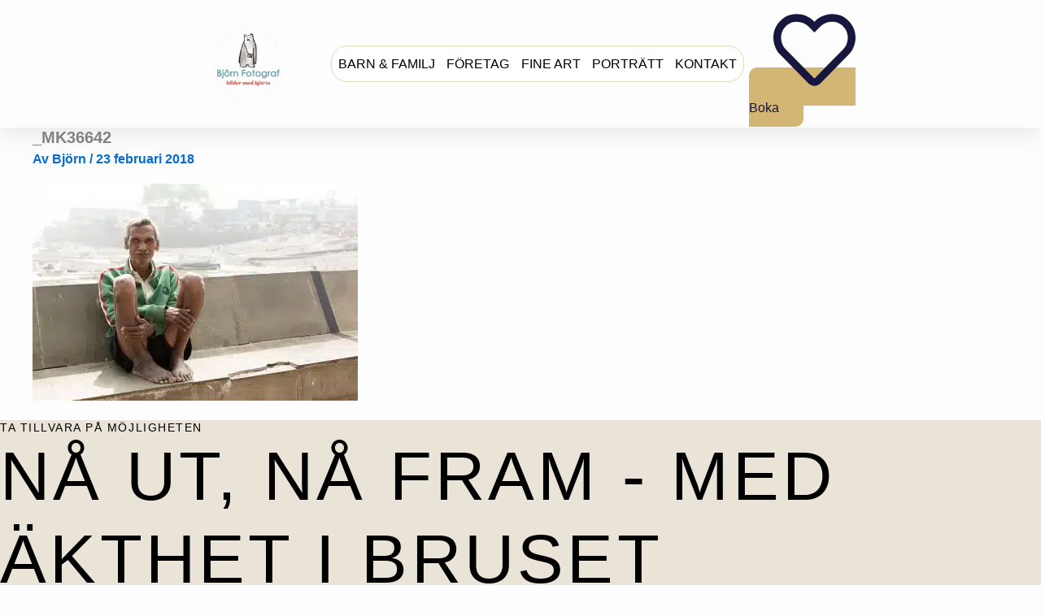

--- FILE ---
content_type: text/html; charset=UTF-8
request_url: https://www.bjornfotograf.se/indienresan-till-mumbai-och-goa/_mk36642/
body_size: 51052
content:
<!DOCTYPE html>
<html lang="sv-SE">
<head>
<meta charset="UTF-8">
<meta name="viewport" content="width=device-width, initial-scale=1">
	<link rel="profile" href="https://gmpg.org/xfn/11"> 
	<title>_MK36642 &#8211; Björn Fotograf Stockholm AB</title>
<meta name='robots' content='max-image-preview:large' />
<link rel='dns-prefetch' href='//cdn.jsdelivr.net' />
<link rel='dns-prefetch' href='//usercontent.one' />

<link href='//usercontent.one' rel='preconnect' />
<link rel="alternate" type="application/rss+xml" title="Björn Fotograf Stockholm AB &raquo; Webbflöde" href="https://www.bjornfotograf.se/feed/" />
<link rel="alternate" type="application/rss+xml" title="Björn Fotograf Stockholm AB &raquo; Kommentarsflöde" href="https://www.bjornfotograf.se/comments/feed/" />
<link rel="alternate" title="oEmbed (JSON)" type="application/json+oembed" href="https://www.bjornfotograf.se/wp-json/oembed/1.0/embed?url=https%3A%2F%2Fwww.bjornfotograf.se%2Findienresan-till-mumbai-och-goa%2F_mk36642%2F" />
<link rel="alternate" title="oEmbed (XML)" type="text/xml+oembed" href="https://www.bjornfotograf.se/wp-json/oembed/1.0/embed?url=https%3A%2F%2Fwww.bjornfotograf.se%2Findienresan-till-mumbai-och-goa%2F_mk36642%2F&#038;format=xml" />
<style id='wp-img-auto-sizes-contain-inline-css'>
img:is([sizes=auto i],[sizes^="auto," i]){contain-intrinsic-size:3000px 1500px}
/*# sourceURL=wp-img-auto-sizes-contain-inline-css */
</style>
<link rel='stylesheet' id='astra-theme-css-css' href='https://usercontent.one/wp/www.bjornfotograf.se/wp-content/themes/astra/assets/css/minified/main.min.css?ver=4.12.0&media=1768844603' media='all' />
<style id='astra-theme-css-inline-css'>
:root{--ast-post-nav-space:0;--ast-container-default-xlg-padding:2.5em;--ast-container-default-lg-padding:2.5em;--ast-container-default-slg-padding:2em;--ast-container-default-md-padding:2.5em;--ast-container-default-sm-padding:2.5em;--ast-container-default-xs-padding:2.4em;--ast-container-default-xxs-padding:1.8em;--ast-code-block-background:#ECEFF3;--ast-comment-inputs-background:#F9FAFB;--ast-normal-container-width:1200px;--ast-narrow-container-width:1000px;--ast-blog-title-font-weight:600;--ast-blog-meta-weight:600;--ast-global-color-primary:var(--ast-global-color-4);--ast-global-color-secondary:var(--ast-global-color-5);--ast-global-color-alternate-background:var(--ast-global-color-6);--ast-global-color-subtle-background:var(--ast-global-color-7);--ast-bg-style-guide:var( --ast-global-color-secondary,--ast-global-color-5 );--ast-shadow-style-guide:0px 0px 4px 0 #00000057;--ast-global-dark-bg-style:#fff;--ast-global-dark-lfs:#fbfbfb;--ast-widget-bg-color:#fafafa;--ast-wc-container-head-bg-color:#fbfbfb;--ast-title-layout-bg:#eeeeee;--ast-search-border-color:#e7e7e7;--ast-lifter-hover-bg:#e6e6e6;--ast-gallery-block-color:#000;--srfm-color-input-label:var(--ast-global-color-2);}html{font-size:100%;}a{color:var(--ast-global-color-0);}a:hover,a:focus{color:var(--ast-global-color-1);}body,button,input,select,textarea,.ast-button,.ast-custom-button{font-family:-apple-system,BlinkMacSystemFont,Segoe UI,Roboto,Oxygen-Sans,Ubuntu,Cantarell,Helvetica Neue,sans-serif;font-weight:400;font-size:16px;font-size:1rem;line-height:var(--ast-body-line-height,1.65);}blockquote{color:var(--ast-global-color-3);}h1,h2,h3,h4,h5,h6,.entry-content :where(h1,h2,h3,h4,h5,h6),.site-title,.site-title a{font-weight:600;}.ast-site-identity .site-title a{color:var(--ast-global-color-2);}.site-title{font-size:26px;font-size:1.625rem;display:block;}header .custom-logo-link img{max-width:187px;width:187px;}.astra-logo-svg{width:187px;}.site-header .site-description{font-size:15px;font-size:0.9375rem;display:none;}.entry-title{font-size:20px;font-size:1.25rem;}.ast-blog-single-element.ast-taxonomy-container a{font-size:14px;font-size:0.875rem;}.ast-blog-meta-container{font-size:13px;font-size:0.8125rem;}.archive .ast-article-post .ast-article-inner,.blog .ast-article-post .ast-article-inner,.archive .ast-article-post .ast-article-inner:hover,.blog .ast-article-post .ast-article-inner:hover{border-top-left-radius:6px;border-top-right-radius:6px;border-bottom-right-radius:6px;border-bottom-left-radius:6px;overflow:hidden;}h1,.entry-content :where(h1){font-size:36px;font-size:2.25rem;font-weight:600;line-height:1.4em;}h2,.entry-content :where(h2){font-size:30px;font-size:1.875rem;font-weight:600;line-height:1.3em;}h3,.entry-content :where(h3){font-size:24px;font-size:1.5rem;font-weight:600;line-height:1.3em;}h4,.entry-content :where(h4){font-size:20px;font-size:1.25rem;line-height:1.2em;font-weight:600;}h5,.entry-content :where(h5){font-size:18px;font-size:1.125rem;line-height:1.2em;font-weight:600;}h6,.entry-content :where(h6){font-size:16px;font-size:1rem;line-height:1.25em;font-weight:600;}::selection{background-color:var(--ast-global-color-0);color:#ffffff;}body,h1,h2,h3,h4,h5,h6,.entry-title a,.entry-content :where(h1,h2,h3,h4,h5,h6){color:var(--ast-global-color-3);}.tagcloud a:hover,.tagcloud a:focus,.tagcloud a.current-item{color:#ffffff;border-color:var(--ast-global-color-0);background-color:var(--ast-global-color-0);}input:focus,input[type="text"]:focus,input[type="email"]:focus,input[type="url"]:focus,input[type="password"]:focus,input[type="reset"]:focus,input[type="search"]:focus,textarea:focus{border-color:var(--ast-global-color-0);}input[type="radio"]:checked,input[type=reset],input[type="checkbox"]:checked,input[type="checkbox"]:hover:checked,input[type="checkbox"]:focus:checked,input[type=range]::-webkit-slider-thumb{border-color:var(--ast-global-color-0);background-color:var(--ast-global-color-0);box-shadow:none;}.site-footer a:hover + .post-count,.site-footer a:focus + .post-count{background:var(--ast-global-color-0);border-color:var(--ast-global-color-0);}.single .nav-links .nav-previous,.single .nav-links .nav-next{color:var(--ast-global-color-0);}.entry-meta,.entry-meta *{line-height:1.45;color:var(--ast-global-color-0);font-weight:600;}.entry-meta a:not(.ast-button):hover,.entry-meta a:not(.ast-button):hover *,.entry-meta a:not(.ast-button):focus,.entry-meta a:not(.ast-button):focus *,.page-links > .page-link,.page-links .page-link:hover,.post-navigation a:hover{color:var(--ast-global-color-1);}#cat option,.secondary .calendar_wrap thead a,.secondary .calendar_wrap thead a:visited{color:var(--ast-global-color-0);}.secondary .calendar_wrap #today,.ast-progress-val span{background:var(--ast-global-color-0);}.secondary a:hover + .post-count,.secondary a:focus + .post-count{background:var(--ast-global-color-0);border-color:var(--ast-global-color-0);}.calendar_wrap #today > a{color:#ffffff;}.page-links .page-link,.single .post-navigation a{color:var(--ast-global-color-3);}.ast-search-menu-icon .search-form button.search-submit{padding:0 4px;}.ast-search-menu-icon form.search-form{padding-right:0;}.ast-search-menu-icon.slide-search input.search-field{width:0;}.ast-header-search .ast-search-menu-icon.ast-dropdown-active .search-form,.ast-header-search .ast-search-menu-icon.ast-dropdown-active .search-field:focus{transition:all 0.2s;}.search-form input.search-field:focus{outline:none;}.ast-search-menu-icon .search-form button.search-submit:focus,.ast-theme-transparent-header .ast-header-search .ast-dropdown-active .ast-icon,.ast-theme-transparent-header .ast-inline-search .search-field:focus .ast-icon{color:var(--ast-global-color-1);}.ast-header-search .slide-search .search-form{border:2px solid var(--ast-global-color-0);}.ast-header-search .slide-search .search-field{background-color:(--ast-global-dark-bg-style);}.ast-archive-title{color:var(--ast-global-color-2);}.widget-title{font-size:22px;font-size:1.375rem;color:var(--ast-global-color-2);}.ast-single-post .entry-content a,.ast-comment-content a:not(.ast-comment-edit-reply-wrap a){text-decoration:underline;}.ast-single-post .elementor-widget-button .elementor-button,.ast-single-post .entry-content .uagb-tab a,.ast-single-post .entry-content .uagb-ifb-cta a,.ast-single-post .entry-content .uabb-module-content a,.ast-single-post .entry-content .uagb-post-grid a,.ast-single-post .entry-content .uagb-timeline a,.ast-single-post .entry-content .uagb-toc__wrap a,.ast-single-post .entry-content .uagb-taxomony-box a,.entry-content .wp-block-latest-posts > li > a,.ast-single-post .entry-content .wp-block-file__button,a.ast-post-filter-single,.ast-single-post .ast-comment-content .comment-reply-link,.ast-single-post .ast-comment-content .comment-edit-link{text-decoration:none;}.ast-search-menu-icon.slide-search a:focus-visible:focus-visible,.astra-search-icon:focus-visible,#close:focus-visible,a:focus-visible,.ast-menu-toggle:focus-visible,.site .skip-link:focus-visible,.wp-block-loginout input:focus-visible,.wp-block-search.wp-block-search__button-inside .wp-block-search__inside-wrapper,.ast-header-navigation-arrow:focus-visible,.ast-orders-table__row .ast-orders-table__cell:focus-visible,a#ast-apply-coupon:focus-visible,#ast-apply-coupon:focus-visible,#close:focus-visible,.button.search-submit:focus-visible,#search_submit:focus,.normal-search:focus-visible,.ast-header-account-wrap:focus-visible,.astra-cart-drawer-close:focus,.ast-single-variation:focus,.ast-button:focus,.ast-builder-button-wrap:has(.ast-custom-button-link:focus),.ast-builder-button-wrap .ast-custom-button-link:focus{outline-style:dotted;outline-color:inherit;outline-width:thin;}input:focus,input[type="text"]:focus,input[type="email"]:focus,input[type="url"]:focus,input[type="password"]:focus,input[type="reset"]:focus,input[type="search"]:focus,input[type="number"]:focus,textarea:focus,.wp-block-search__input:focus,[data-section="section-header-mobile-trigger"] .ast-button-wrap .ast-mobile-menu-trigger-minimal:focus,.ast-mobile-popup-drawer.active .menu-toggle-close:focus,#ast-scroll-top:focus,#coupon_code:focus,#ast-coupon-code:focus{border-style:dotted;border-color:inherit;border-width:thin;}input{outline:none;}.ast-logo-title-inline .site-logo-img{padding-right:1em;}.site-logo-img img{ transition:all 0.2s linear;}body .ast-oembed-container *{position:absolute;top:0;width:100%;height:100%;left:0;}body .wp-block-embed-pocket-casts .ast-oembed-container *{position:unset;}.ast-single-post-featured-section + article {margin-top: 2em;}.site-content .ast-single-post-featured-section img {width: 100%;overflow: hidden;object-fit: cover;}.ast-separate-container .site-content .ast-single-post-featured-section + article {margin-top: -80px;z-index: 9;position: relative;border-radius: 4px;}@media (min-width: 922px) {.ast-no-sidebar .site-content .ast-article-image-container--wide {margin-left: -120px;margin-right: -120px;max-width: unset;width: unset;}.ast-left-sidebar .site-content .ast-article-image-container--wide,.ast-right-sidebar .site-content .ast-article-image-container--wide {margin-left: -10px;margin-right: -10px;}.site-content .ast-article-image-container--full {margin-left: calc( -50vw + 50%);margin-right: calc( -50vw + 50%);max-width: 100vw;width: 100vw;}.ast-left-sidebar .site-content .ast-article-image-container--full,.ast-right-sidebar .site-content .ast-article-image-container--full {margin-left: -10px;margin-right: -10px;max-width: inherit;width: auto;}}.site > .ast-single-related-posts-container {margin-top: 0;}@media (min-width: 922px) {.ast-desktop .ast-container--narrow {max-width: var(--ast-narrow-container-width);margin: 0 auto;}}input[type="text"],input[type="number"],input[type="email"],input[type="url"],input[type="password"],input[type="search"],input[type=reset],input[type=tel],input[type=date],select,textarea{font-size:16px;font-style:normal;font-weight:400;line-height:24px;width:100%;padding:12px 16px;border-radius:4px;box-shadow:0px 1px 2px 0px rgba(0,0,0,0.05);color:var(--ast-form-input-text,#475569);}input[type="text"],input[type="number"],input[type="email"],input[type="url"],input[type="password"],input[type="search"],input[type=reset],input[type=tel],input[type=date],select{height:40px;}input[type="date"]{border-width:1px;border-style:solid;border-color:var(--ast-border-color);background:var( --ast-global-color-secondary,--ast-global-color-5 );}input[type="text"]:focus,input[type="number"]:focus,input[type="email"]:focus,input[type="url"]:focus,input[type="password"]:focus,input[type="search"]:focus,input[type=reset]:focus,input[type="tel"]:focus,input[type="date"]:focus,select:focus,textarea:focus{border-color:#046BD2;box-shadow:none;outline:none;color:var(--ast-form-input-focus-text,#475569);}label,legend{color:#111827;font-size:14px;font-style:normal;font-weight:500;line-height:20px;}select{padding:6px 10px;}fieldset{padding:30px;border-radius:4px;}button,.ast-button,.button,input[type="button"],input[type="reset"],input[type="submit"],a:where(.wp-block-button__link){border-radius:4px;box-shadow:0px 1px 2px 0px rgba(0,0,0,0.05);}:root{--ast-comment-inputs-background:#FFF;}::placeholder{color:var(--ast-form-field-color,#9CA3AF);}::-ms-input-placeholder{color:var(--ast-form-field-color,#9CA3AF);}@media (max-width:921.9px){#ast-desktop-header{display:none;}}@media (min-width:922px){#ast-mobile-header{display:none;}}.wp-block-buttons.aligncenter{justify-content:center;}@media (max-width:921px){.ast-theme-transparent-header #primary,.ast-theme-transparent-header #secondary{padding:0;}}@media (max-width:921px){.ast-plain-container.ast-no-sidebar #primary{padding:0;}}.ast-plain-container.ast-no-sidebar #primary{margin-top:0;margin-bottom:0;}.wp-block-button.is-style-outline .wp-block-button__link{border-color:var(--ast-global-color-0);}div.wp-block-button.is-style-outline > .wp-block-button__link:not(.has-text-color),div.wp-block-button.wp-block-button__link.is-style-outline:not(.has-text-color){color:var(--ast-global-color-0);}.wp-block-button.is-style-outline .wp-block-button__link:hover,.wp-block-buttons .wp-block-button.is-style-outline .wp-block-button__link:focus,.wp-block-buttons .wp-block-button.is-style-outline > .wp-block-button__link:not(.has-text-color):hover,.wp-block-buttons .wp-block-button.wp-block-button__link.is-style-outline:not(.has-text-color):hover{color:#ffffff;background-color:var(--ast-global-color-1);border-color:var(--ast-global-color-1);}.post-page-numbers.current .page-link,.ast-pagination .page-numbers.current{color:#ffffff;border-color:var(--ast-global-color-0);background-color:var(--ast-global-color-0);}.wp-block-buttons .wp-block-button.is-style-outline .wp-block-button__link.wp-element-button,.ast-outline-button,.wp-block-uagb-buttons-child .uagb-buttons-repeater.ast-outline-button{border-color:var(--ast-global-color-0);border-top-width:2px;border-right-width:2px;border-bottom-width:2px;border-left-width:2px;font-family:inherit;font-weight:500;font-size:16px;font-size:1rem;line-height:1em;padding-top:13px;padding-right:30px;padding-bottom:13px;padding-left:30px;}.wp-block-buttons .wp-block-button.is-style-outline > .wp-block-button__link:not(.has-text-color),.wp-block-buttons .wp-block-button.wp-block-button__link.is-style-outline:not(.has-text-color),.ast-outline-button{color:var(--ast-global-color-0);}.wp-block-button.is-style-outline .wp-block-button__link:hover,.wp-block-buttons .wp-block-button.is-style-outline .wp-block-button__link:focus,.wp-block-buttons .wp-block-button.is-style-outline > .wp-block-button__link:not(.has-text-color):hover,.wp-block-buttons .wp-block-button.wp-block-button__link.is-style-outline:not(.has-text-color):hover,.ast-outline-button:hover,.ast-outline-button:focus,.wp-block-uagb-buttons-child .uagb-buttons-repeater.ast-outline-button:hover,.wp-block-uagb-buttons-child .uagb-buttons-repeater.ast-outline-button:focus{color:#ffffff;background-color:var(--ast-global-color-1);border-color:var(--ast-global-color-1);}.ast-single-post .entry-content a.ast-outline-button,.ast-single-post .entry-content .is-style-outline>.wp-block-button__link{text-decoration:none;}.wp-block-button .wp-block-button__link.wp-element-button.is-style-outline:not(.has-background),.wp-block-button.is-style-outline>.wp-block-button__link.wp-element-button:not(.has-background),.ast-outline-button{background-color:transparent;}.uagb-buttons-repeater.ast-outline-button{border-radius:9999px;}@media (max-width:921px){.wp-block-buttons .wp-block-button.is-style-outline .wp-block-button__link.wp-element-button,.ast-outline-button,.wp-block-uagb-buttons-child .uagb-buttons-repeater.ast-outline-button{padding-top:12px;padding-right:28px;padding-bottom:12px;padding-left:28px;}}@media (max-width:544px){.wp-block-buttons .wp-block-button.is-style-outline .wp-block-button__link.wp-element-button,.ast-outline-button,.wp-block-uagb-buttons-child .uagb-buttons-repeater.ast-outline-button{padding-top:10px;padding-right:24px;padding-bottom:10px;padding-left:24px;}}.entry-content[data-ast-blocks-layout] > figure{margin-bottom:1em;}h1.widget-title{font-weight:600;}h2.widget-title{font-weight:600;}h3.widget-title{font-weight:600;}.elementor-widget-container .elementor-loop-container .e-loop-item[data-elementor-type="loop-item"]{width:100%;} .content-area .elementor-widget-theme-post-content h1,.content-area .elementor-widget-theme-post-content h2,.content-area .elementor-widget-theme-post-content h3,.content-area .elementor-widget-theme-post-content h4,.content-area .elementor-widget-theme-post-content h5,.content-area .elementor-widget-theme-post-content h6{margin-top:1.5em;margin-bottom:calc(0.3em + 10px);}#page{display:flex;flex-direction:column;min-height:100vh;}.ast-404-layout-1 h1.page-title{color:var(--ast-global-color-2);}.single .post-navigation a{line-height:1em;height:inherit;}.error-404 .page-sub-title{font-size:1.5rem;font-weight:inherit;}.search .site-content .content-area .search-form{margin-bottom:0;}#page .site-content{flex-grow:1;}.widget{margin-bottom:1.25em;}#secondary li{line-height:1.5em;}#secondary .wp-block-group h2{margin-bottom:0.7em;}#secondary h2{font-size:1.7rem;}.ast-separate-container .ast-article-post,.ast-separate-container .ast-article-single,.ast-separate-container .comment-respond{padding:3em;}.ast-separate-container .ast-article-single .ast-article-single{padding:0;}.ast-article-single .wp-block-post-template-is-layout-grid{padding-left:0;}.ast-separate-container .comments-title,.ast-narrow-container .comments-title{padding:1.5em 2em;}.ast-page-builder-template .comment-form-textarea,.ast-comment-formwrap .ast-grid-common-col{padding:0;}.ast-comment-formwrap{padding:0;display:inline-flex;column-gap:20px;width:100%;margin-left:0;margin-right:0;}.comments-area textarea#comment:focus,.comments-area textarea#comment:active,.comments-area .ast-comment-formwrap input[type="text"]:focus,.comments-area .ast-comment-formwrap input[type="text"]:active {box-shadow:none;outline:none;}.archive.ast-page-builder-template .entry-header{margin-top:2em;}.ast-page-builder-template .ast-comment-formwrap{width:100%;}.entry-title{margin-bottom:0.6em;}.ast-archive-description p{font-size:inherit;font-weight:inherit;line-height:inherit;}.ast-separate-container .ast-comment-list li.depth-1,.hentry{margin-bottom:1.5em;}.site-content section.ast-archive-description{margin-bottom:2em;}@media (min-width:921px){.ast-left-sidebar.ast-page-builder-template #secondary,.archive.ast-right-sidebar.ast-page-builder-template .site-main{padding-left:20px;padding-right:20px;}}@media (max-width:544px){.ast-comment-formwrap.ast-row{column-gap:10px;display:inline-block;}#ast-commentform .ast-grid-common-col{position:relative;width:100%;}}@media (min-width:1201px){.ast-separate-container .ast-article-post,.ast-separate-container .ast-article-single,.ast-separate-container .ast-author-box,.ast-separate-container .ast-404-layout-1,.ast-separate-container .no-results{padding:3em;}} .content-area .elementor-widget-theme-post-content h1,.content-area .elementor-widget-theme-post-content h2,.content-area .elementor-widget-theme-post-content h3,.content-area .elementor-widget-theme-post-content h4,.content-area .elementor-widget-theme-post-content h5,.content-area .elementor-widget-theme-post-content h6{margin-top:1.5em;margin-bottom:calc(0.3em + 10px);}.elementor-loop-container .e-loop-item,.elementor-loop-container .ast-separate-container .ast-article-post,.elementor-loop-container .ast-separate-container .ast-article-single,.elementor-loop-container .ast-separate-container .comment-respond{padding:0px;}@media (max-width:921px){.ast-left-sidebar #content > .ast-container{display:flex;flex-direction:column-reverse;width:100%;}}@media (min-width:922px){.ast-separate-container.ast-right-sidebar #primary,.ast-separate-container.ast-left-sidebar #primary{border:0;}.search-no-results.ast-separate-container #primary{margin-bottom:4em;}}.elementor-widget-button .elementor-button{border-style:solid;text-decoration:none;border-top-width:0;border-right-width:0;border-left-width:0;border-bottom-width:0;}.elementor-button.elementor-size-sm,.elementor-button.elementor-size-xs,.elementor-button.elementor-size-md,.elementor-button.elementor-size-lg,.elementor-button.elementor-size-xl,.elementor-button{padding-top:15px;padding-right:30px;padding-bottom:15px;padding-left:30px;}@media (max-width:921px){.elementor-widget-button .elementor-button.elementor-size-sm,.elementor-widget-button .elementor-button.elementor-size-xs,.elementor-widget-button .elementor-button.elementor-size-md,.elementor-widget-button .elementor-button.elementor-size-lg,.elementor-widget-button .elementor-button.elementor-size-xl,.elementor-widget-button .elementor-button{padding-top:14px;padding-right:28px;padding-bottom:14px;padding-left:28px;}}@media (max-width:544px){.elementor-widget-button .elementor-button.elementor-size-sm,.elementor-widget-button .elementor-button.elementor-size-xs,.elementor-widget-button .elementor-button.elementor-size-md,.elementor-widget-button .elementor-button.elementor-size-lg,.elementor-widget-button .elementor-button.elementor-size-xl,.elementor-widget-button .elementor-button{padding-top:12px;padding-right:24px;padding-bottom:12px;padding-left:24px;}}.elementor-widget-button .elementor-button{border-color:var(--ast-global-color-0);background-color:var(--ast-global-color-0);}.elementor-widget-button .elementor-button:hover,.elementor-widget-button .elementor-button:focus{color:#ffffff;background-color:var(--ast-global-color-1);border-color:var(--ast-global-color-1);}.wp-block-button .wp-block-button__link ,.elementor-widget-button .elementor-button{color:#ffffff;}.elementor-widget-button .elementor-button{font-weight:500;font-size:16px;font-size:1rem;line-height:1em;}body .elementor-button.elementor-size-sm,body .elementor-button.elementor-size-xs,body .elementor-button.elementor-size-md,body .elementor-button.elementor-size-lg,body .elementor-button.elementor-size-xl,body .elementor-button{font-size:16px;font-size:1rem;}.wp-block-button .wp-block-button__link:hover,.wp-block-button .wp-block-button__link:focus{color:#ffffff;background-color:var(--ast-global-color-1);border-color:var(--ast-global-color-1);}.elementor-widget-heading h1.elementor-heading-title{line-height:1.4em;}.elementor-widget-heading h2.elementor-heading-title{line-height:1.3em;}.elementor-widget-heading h3.elementor-heading-title{line-height:1.3em;}.elementor-widget-heading h4.elementor-heading-title{line-height:1.2em;}.elementor-widget-heading h5.elementor-heading-title{line-height:1.2em;}.elementor-widget-heading h6.elementor-heading-title{line-height:1.25em;}.wp-block-button .wp-block-button__link,.wp-block-search .wp-block-search__button,body .wp-block-file .wp-block-file__button{border-color:var(--ast-global-color-0);background-color:var(--ast-global-color-0);color:#ffffff;font-family:inherit;font-weight:500;line-height:1em;font-size:16px;font-size:1rem;padding-top:15px;padding-right:30px;padding-bottom:15px;padding-left:30px;}.ast-single-post .entry-content .wp-block-button .wp-block-button__link,.ast-single-post .entry-content .wp-block-search .wp-block-search__button,body .entry-content .wp-block-file .wp-block-file__button{text-decoration:none;}@media (max-width:921px){.wp-block-button .wp-block-button__link,.wp-block-search .wp-block-search__button,body .wp-block-file .wp-block-file__button{padding-top:14px;padding-right:28px;padding-bottom:14px;padding-left:28px;}}@media (max-width:544px){.wp-block-button .wp-block-button__link,.wp-block-search .wp-block-search__button,body .wp-block-file .wp-block-file__button{padding-top:12px;padding-right:24px;padding-bottom:12px;padding-left:24px;}}.menu-toggle,button,.ast-button,.ast-custom-button,.button,input#submit,input[type="button"],input[type="submit"],input[type="reset"],#comments .submit,.search .search-submit,form[CLASS*="wp-block-search__"].wp-block-search .wp-block-search__inside-wrapper .wp-block-search__button,body .wp-block-file .wp-block-file__button,.search .search-submit{border-style:solid;border-top-width:0;border-right-width:0;border-left-width:0;border-bottom-width:0;color:#ffffff;border-color:var(--ast-global-color-0);background-color:var(--ast-global-color-0);padding-top:15px;padding-right:30px;padding-bottom:15px;padding-left:30px;font-family:inherit;font-weight:500;font-size:16px;font-size:1rem;line-height:1em;}button:focus,.menu-toggle:hover,button:hover,.ast-button:hover,.ast-custom-button:hover .button:hover,.ast-custom-button:hover ,input[type=reset]:hover,input[type=reset]:focus,input#submit:hover,input#submit:focus,input[type="button"]:hover,input[type="button"]:focus,input[type="submit"]:hover,input[type="submit"]:focus,form[CLASS*="wp-block-search__"].wp-block-search .wp-block-search__inside-wrapper .wp-block-search__button:hover,form[CLASS*="wp-block-search__"].wp-block-search .wp-block-search__inside-wrapper .wp-block-search__button:focus,body .wp-block-file .wp-block-file__button:hover,body .wp-block-file .wp-block-file__button:focus{color:#ffffff;background-color:var(--ast-global-color-1);border-color:var(--ast-global-color-1);}form[CLASS*="wp-block-search__"].wp-block-search .wp-block-search__inside-wrapper .wp-block-search__button.has-icon{padding-top:calc(15px - 3px);padding-right:calc(30px - 3px);padding-bottom:calc(15px - 3px);padding-left:calc(30px - 3px);}@media (max-width:921px){.menu-toggle,button,.ast-button,.ast-custom-button,.button,input#submit,input[type="button"],input[type="submit"],input[type="reset"],#comments .submit,.search .search-submit,form[CLASS*="wp-block-search__"].wp-block-search .wp-block-search__inside-wrapper .wp-block-search__button,body .wp-block-file .wp-block-file__button,.search .search-submit{padding-top:14px;padding-right:28px;padding-bottom:14px;padding-left:28px;}}@media (max-width:544px){.menu-toggle,button,.ast-button,.ast-custom-button,.button,input#submit,input[type="button"],input[type="submit"],input[type="reset"],#comments .submit,.search .search-submit,form[CLASS*="wp-block-search__"].wp-block-search .wp-block-search__inside-wrapper .wp-block-search__button,body .wp-block-file .wp-block-file__button,.search .search-submit{padding-top:12px;padding-right:24px;padding-bottom:12px;padding-left:24px;}}@media (max-width:921px){.ast-mobile-header-stack .main-header-bar .ast-search-menu-icon{display:inline-block;}.ast-header-break-point.ast-header-custom-item-outside .ast-mobile-header-stack .main-header-bar .ast-search-icon{margin:0;}.ast-comment-avatar-wrap img{max-width:2.5em;}.ast-comment-meta{padding:0 1.8888em 1.3333em;}}@media (min-width:544px){.ast-container{max-width:100%;}}@media (max-width:544px){.ast-separate-container .ast-article-post,.ast-separate-container .ast-article-single,.ast-separate-container .comments-title,.ast-separate-container .ast-archive-description{padding:1.5em 1em;}.ast-separate-container #content .ast-container{padding-left:0.54em;padding-right:0.54em;}.ast-separate-container .ast-comment-list .bypostauthor{padding:.5em;}.ast-search-menu-icon.ast-dropdown-active .search-field{width:170px;}} #ast-mobile-header .ast-site-header-cart-li a{pointer-events:none;}.ast-separate-container{background-color:var(--ast-global-color-5);}@media (max-width:921px){.site-title{display:block;}.site-header .site-description{display:none;}h1,.entry-content :where(h1){font-size:30px;font-size:1.875rem;}h2,.entry-content :where(h2){font-size:25px;font-size:1.5625rem;}h3,.entry-content :where(h3){font-size:20px;font-size:1.25rem;}}@media (max-width:544px){.site-title{display:block;}.site-header .site-description{display:none;}h1,.entry-content :where(h1){font-size:30px;font-size:1.875rem;}h2,.entry-content :where(h2){font-size:25px;font-size:1.5625rem;}h3,.entry-content :where(h3){font-size:20px;font-size:1.25rem;}}@media (max-width:921px){html{font-size:91.2%;}}@media (max-width:544px){html{font-size:91.2%;}}@media (min-width:922px){.ast-container{max-width:1240px;}}@media (min-width:922px){.site-content .ast-container{display:flex;}}@media (max-width:921px){.site-content .ast-container{flex-direction:column;}}.entry-content :where(h1,h2,h3,h4,h5,h6){clear:none;}@media (min-width:922px){.main-header-menu .sub-menu .menu-item.ast-left-align-sub-menu:hover > .sub-menu,.main-header-menu .sub-menu .menu-item.ast-left-align-sub-menu.focus > .sub-menu{margin-left:-0px;}}.ast-theme-transparent-header [data-section="section-header-mobile-trigger"] .ast-button-wrap .ast-mobile-menu-trigger-minimal{background:transparent;}.entry-content li > p{margin-bottom:0;}.site .comments-area{padding-bottom:2em;margin-top:2em;}.wp-block-file {display: flex;align-items: center;flex-wrap: wrap;justify-content: space-between;}.wp-block-pullquote {border: none;}.wp-block-pullquote blockquote::before {content: "\201D";font-family: "Helvetica",sans-serif;display: flex;transform: rotate( 180deg );font-size: 6rem;font-style: normal;line-height: 1;font-weight: bold;align-items: center;justify-content: center;}.has-text-align-right > blockquote::before {justify-content: flex-start;}.has-text-align-left > blockquote::before {justify-content: flex-end;}figure.wp-block-pullquote.is-style-solid-color blockquote {max-width: 100%;text-align: inherit;}:root {--wp--custom--ast-default-block-top-padding: 3em;--wp--custom--ast-default-block-right-padding: 3em;--wp--custom--ast-default-block-bottom-padding: 3em;--wp--custom--ast-default-block-left-padding: 3em;--wp--custom--ast-container-width: 1200px;--wp--custom--ast-content-width-size: 1200px;--wp--custom--ast-wide-width-size: calc(1200px + var(--wp--custom--ast-default-block-left-padding) + var(--wp--custom--ast-default-block-right-padding));}.ast-narrow-container {--wp--custom--ast-content-width-size: 1000px;--wp--custom--ast-wide-width-size: 1000px;}@media(max-width: 921px) {:root {--wp--custom--ast-default-block-top-padding: 3em;--wp--custom--ast-default-block-right-padding: 2em;--wp--custom--ast-default-block-bottom-padding: 3em;--wp--custom--ast-default-block-left-padding: 2em;}}@media(max-width: 544px) {:root {--wp--custom--ast-default-block-top-padding: 3em;--wp--custom--ast-default-block-right-padding: 1.5em;--wp--custom--ast-default-block-bottom-padding: 3em;--wp--custom--ast-default-block-left-padding: 1.5em;}}.entry-content > .wp-block-group,.entry-content > .wp-block-cover,.entry-content > .wp-block-columns {padding-top: var(--wp--custom--ast-default-block-top-padding);padding-right: var(--wp--custom--ast-default-block-right-padding);padding-bottom: var(--wp--custom--ast-default-block-bottom-padding);padding-left: var(--wp--custom--ast-default-block-left-padding);}.ast-plain-container.ast-no-sidebar .entry-content > .alignfull,.ast-page-builder-template .ast-no-sidebar .entry-content > .alignfull {margin-left: calc( -50vw + 50%);margin-right: calc( -50vw + 50%);max-width: 100vw;width: 100vw;}.ast-plain-container.ast-no-sidebar .entry-content .alignfull .alignfull,.ast-page-builder-template.ast-no-sidebar .entry-content .alignfull .alignfull,.ast-plain-container.ast-no-sidebar .entry-content .alignfull .alignwide,.ast-page-builder-template.ast-no-sidebar .entry-content .alignfull .alignwide,.ast-plain-container.ast-no-sidebar .entry-content .alignwide .alignfull,.ast-page-builder-template.ast-no-sidebar .entry-content .alignwide .alignfull,.ast-plain-container.ast-no-sidebar .entry-content .alignwide .alignwide,.ast-page-builder-template.ast-no-sidebar .entry-content .alignwide .alignwide,.ast-plain-container.ast-no-sidebar .entry-content .wp-block-column .alignfull,.ast-page-builder-template.ast-no-sidebar .entry-content .wp-block-column .alignfull,.ast-plain-container.ast-no-sidebar .entry-content .wp-block-column .alignwide,.ast-page-builder-template.ast-no-sidebar .entry-content .wp-block-column .alignwide {margin-left: auto;margin-right: auto;width: 100%;}[data-ast-blocks-layout] .wp-block-separator:not(.is-style-dots) {height: 0;}[data-ast-blocks-layout] .wp-block-separator {margin: 20px auto;}[data-ast-blocks-layout] .wp-block-separator:not(.is-style-wide):not(.is-style-dots) {max-width: 100px;}[data-ast-blocks-layout] .wp-block-separator.has-background {padding: 0;}.entry-content[data-ast-blocks-layout] > * {max-width: var(--wp--custom--ast-content-width-size);margin-left: auto;margin-right: auto;}.entry-content[data-ast-blocks-layout] > .alignwide {max-width: var(--wp--custom--ast-wide-width-size);}.entry-content[data-ast-blocks-layout] .alignfull {max-width: none;}.entry-content .wp-block-columns {margin-bottom: 0;}blockquote {margin: 1.5em;border-color: rgba(0,0,0,0.05);}.wp-block-quote:not(.has-text-align-right):not(.has-text-align-center) {border-left: 5px solid rgba(0,0,0,0.05);}.has-text-align-right > blockquote,blockquote.has-text-align-right {border-right: 5px solid rgba(0,0,0,0.05);}.has-text-align-left > blockquote,blockquote.has-text-align-left {border-left: 5px solid rgba(0,0,0,0.05);}.wp-block-site-tagline,.wp-block-latest-posts .read-more {margin-top: 15px;}.wp-block-loginout p label {display: block;}.wp-block-loginout p:not(.login-remember):not(.login-submit) input {width: 100%;}.wp-block-loginout input:focus {border-color: transparent;}.wp-block-loginout input:focus {outline: thin dotted;}.entry-content .wp-block-media-text .wp-block-media-text__content {padding: 0 0 0 8%;}.entry-content .wp-block-media-text.has-media-on-the-right .wp-block-media-text__content {padding: 0 8% 0 0;}.entry-content .wp-block-media-text.has-background .wp-block-media-text__content {padding: 8%;}.entry-content .wp-block-cover:not([class*="background-color"]):not(.has-text-color.has-link-color) .wp-block-cover__inner-container,.entry-content .wp-block-cover:not([class*="background-color"]) .wp-block-cover-image-text,.entry-content .wp-block-cover:not([class*="background-color"]) .wp-block-cover-text,.entry-content .wp-block-cover-image:not([class*="background-color"]) .wp-block-cover__inner-container,.entry-content .wp-block-cover-image:not([class*="background-color"]) .wp-block-cover-image-text,.entry-content .wp-block-cover-image:not([class*="background-color"]) .wp-block-cover-text {color: var(--ast-global-color-primary,var(--ast-global-color-5));}.wp-block-loginout .login-remember input {width: 1.1rem;height: 1.1rem;margin: 0 5px 4px 0;vertical-align: middle;}.wp-block-latest-posts > li > *:first-child,.wp-block-latest-posts:not(.is-grid) > li:first-child {margin-top: 0;}.entry-content > .wp-block-buttons,.entry-content > .wp-block-uagb-buttons {margin-bottom: 1.5em;}.wp-block-search__inside-wrapper .wp-block-search__input {padding: 0 10px;color: var(--ast-global-color-3);background: var(--ast-global-color-primary,var(--ast-global-color-5));border-color: var(--ast-border-color);}.wp-block-latest-posts .read-more {margin-bottom: 1.5em;}.wp-block-search__no-button .wp-block-search__inside-wrapper .wp-block-search__input {padding-top: 5px;padding-bottom: 5px;}.wp-block-latest-posts .wp-block-latest-posts__post-date,.wp-block-latest-posts .wp-block-latest-posts__post-author {font-size: 1rem;}.wp-block-latest-posts > li > *,.wp-block-latest-posts:not(.is-grid) > li {margin-top: 12px;margin-bottom: 12px;}.ast-page-builder-template .entry-content[data-ast-blocks-layout] > .alignwide:where(:not(.uagb-is-root-container):not(.spectra-is-root-container)) > * {max-width: var(--wp--custom--ast-wide-width-size);}.ast-page-builder-template .entry-content[data-ast-blocks-layout] > .inherit-container-width > *,.ast-page-builder-template .entry-content[data-ast-blocks-layout] > *:not(.wp-block-group):where(:not(.uagb-is-root-container):not(.spectra-is-root-container)) > *,.entry-content[data-ast-blocks-layout] > .wp-block-cover .wp-block-cover__inner-container {max-width: none ;margin-left: auto;margin-right: auto;}.ast-page-builder-template .entry-content[data-ast-blocks-layout] > *,.ast-page-builder-template .entry-content[data-ast-blocks-layout] > .alignfull:where(:not(.wp-block-group):not(.uagb-is-root-container):not(.spectra-is-root-container)) > * {max-width: none;}.entry-content[data-ast-blocks-layout] .wp-block-cover:not(.alignleft):not(.alignright) {width: auto;}@media(max-width: 1200px) {.ast-separate-container .entry-content > .alignfull,.ast-separate-container .entry-content[data-ast-blocks-layout] > .alignwide,.ast-plain-container .entry-content[data-ast-blocks-layout] > .alignwide,.ast-plain-container .entry-content .alignfull {margin-left: calc(-1 * min(var(--ast-container-default-xlg-padding),20px)) ;margin-right: calc(-1 * min(var(--ast-container-default-xlg-padding),20px));}}@media(min-width: 1201px) {.ast-separate-container .entry-content > .alignfull {margin-left: calc(-1 * var(--ast-container-default-xlg-padding) );margin-right: calc(-1 * var(--ast-container-default-xlg-padding) );}.ast-separate-container .entry-content[data-ast-blocks-layout] > .alignwide,.ast-plain-container .entry-content[data-ast-blocks-layout] > .alignwide {margin-left: auto;margin-right: auto;}}@media(min-width: 921px) {.ast-separate-container .entry-content .wp-block-group.alignwide:not(.inherit-container-width) > :where(:not(.alignleft):not(.alignright)),.ast-plain-container .entry-content .wp-block-group.alignwide:not(.inherit-container-width) > :where(:not(.alignleft):not(.alignright)) {max-width: calc( var(--wp--custom--ast-content-width-size) + 80px );}.ast-plain-container.ast-right-sidebar .entry-content[data-ast-blocks-layout] .alignfull,.ast-plain-container.ast-left-sidebar .entry-content[data-ast-blocks-layout] .alignfull {margin-left: -60px;margin-right: -60px;}}@media(min-width: 544px) {.entry-content > .alignleft {margin-right: 20px;}.entry-content > .alignright {margin-left: 20px;}}@media (max-width:544px){.wp-block-columns .wp-block-column:not(:last-child){margin-bottom:20px;}.wp-block-latest-posts{margin:0;}}@media( max-width: 600px ) {.entry-content .wp-block-media-text .wp-block-media-text__content,.entry-content .wp-block-media-text.has-media-on-the-right .wp-block-media-text__content {padding: 8% 0 0;}.entry-content .wp-block-media-text.has-background .wp-block-media-text__content {padding: 8%;}}.ast-page-builder-template .entry-header {padding-left: 0;}.ast-narrow-container .site-content .wp-block-uagb-image--align-full .wp-block-uagb-image__figure {max-width: 100%;margin-left: auto;margin-right: auto;}.entry-content ul,.entry-content ol {padding: revert;margin: revert;padding-left: 20px;}:root .has-ast-global-color-0-color{color:var(--ast-global-color-0);}:root .has-ast-global-color-0-background-color{background-color:var(--ast-global-color-0);}:root .wp-block-button .has-ast-global-color-0-color{color:var(--ast-global-color-0);}:root .wp-block-button .has-ast-global-color-0-background-color{background-color:var(--ast-global-color-0);}:root .has-ast-global-color-1-color{color:var(--ast-global-color-1);}:root .has-ast-global-color-1-background-color{background-color:var(--ast-global-color-1);}:root .wp-block-button .has-ast-global-color-1-color{color:var(--ast-global-color-1);}:root .wp-block-button .has-ast-global-color-1-background-color{background-color:var(--ast-global-color-1);}:root .has-ast-global-color-2-color{color:var(--ast-global-color-2);}:root .has-ast-global-color-2-background-color{background-color:var(--ast-global-color-2);}:root .wp-block-button .has-ast-global-color-2-color{color:var(--ast-global-color-2);}:root .wp-block-button .has-ast-global-color-2-background-color{background-color:var(--ast-global-color-2);}:root .has-ast-global-color-3-color{color:var(--ast-global-color-3);}:root .has-ast-global-color-3-background-color{background-color:var(--ast-global-color-3);}:root .wp-block-button .has-ast-global-color-3-color{color:var(--ast-global-color-3);}:root .wp-block-button .has-ast-global-color-3-background-color{background-color:var(--ast-global-color-3);}:root .has-ast-global-color-4-color{color:var(--ast-global-color-4);}:root .has-ast-global-color-4-background-color{background-color:var(--ast-global-color-4);}:root .wp-block-button .has-ast-global-color-4-color{color:var(--ast-global-color-4);}:root .wp-block-button .has-ast-global-color-4-background-color{background-color:var(--ast-global-color-4);}:root .has-ast-global-color-5-color{color:var(--ast-global-color-5);}:root .has-ast-global-color-5-background-color{background-color:var(--ast-global-color-5);}:root .wp-block-button .has-ast-global-color-5-color{color:var(--ast-global-color-5);}:root .wp-block-button .has-ast-global-color-5-background-color{background-color:var(--ast-global-color-5);}:root .has-ast-global-color-6-color{color:var(--ast-global-color-6);}:root .has-ast-global-color-6-background-color{background-color:var(--ast-global-color-6);}:root .wp-block-button .has-ast-global-color-6-color{color:var(--ast-global-color-6);}:root .wp-block-button .has-ast-global-color-6-background-color{background-color:var(--ast-global-color-6);}:root .has-ast-global-color-7-color{color:var(--ast-global-color-7);}:root .has-ast-global-color-7-background-color{background-color:var(--ast-global-color-7);}:root .wp-block-button .has-ast-global-color-7-color{color:var(--ast-global-color-7);}:root .wp-block-button .has-ast-global-color-7-background-color{background-color:var(--ast-global-color-7);}:root .has-ast-global-color-8-color{color:var(--ast-global-color-8);}:root .has-ast-global-color-8-background-color{background-color:var(--ast-global-color-8);}:root .wp-block-button .has-ast-global-color-8-color{color:var(--ast-global-color-8);}:root .wp-block-button .has-ast-global-color-8-background-color{background-color:var(--ast-global-color-8);}:root{--ast-global-color-0:#046bd2;--ast-global-color-1:#045cb4;--ast-global-color-2:#1e293b;--ast-global-color-3:#334155;--ast-global-color-4:#FFFFFF;--ast-global-color-5:#F0F5FA;--ast-global-color-6:#111111;--ast-global-color-7:#D1D5DB;--ast-global-color-8:#111111;}:root {--ast-border-color : var(--ast-global-color-7);}.ast-theme-transparent-header #masthead .site-logo-img .transparent-custom-logo .astra-logo-svg{width:150px;}.ast-theme-transparent-header #masthead .site-logo-img .transparent-custom-logo img{ max-width:150px; width:150px;}@media (max-width:921px){.ast-theme-transparent-header #masthead .site-logo-img .transparent-custom-logo .astra-logo-svg{width:120px;}.ast-theme-transparent-header #masthead .site-logo-img .transparent-custom-logo img{ max-width:120px; width:120px;}}@media (max-width:543px){.ast-theme-transparent-header #masthead .site-logo-img .transparent-custom-logo .astra-logo-svg{width:100px;}.ast-theme-transparent-header #masthead .site-logo-img .transparent-custom-logo img{ max-width:100px; width:100px;}}@media (min-width:921px){.ast-theme-transparent-header #masthead{position:absolute;left:0;right:0;}.ast-theme-transparent-header .main-header-bar,.ast-theme-transparent-header.ast-header-break-point .main-header-bar{background:none;}body.elementor-editor-active.ast-theme-transparent-header #masthead,.fl-builder-edit .ast-theme-transparent-header #masthead,body.vc_editor.ast-theme-transparent-header #masthead,body.brz-ed.ast-theme-transparent-header #masthead{z-index:0;}.ast-header-break-point.ast-replace-site-logo-transparent.ast-theme-transparent-header .custom-mobile-logo-link{display:none;}.ast-header-break-point.ast-replace-site-logo-transparent.ast-theme-transparent-header .transparent-custom-logo{display:inline-block;}.ast-theme-transparent-header .ast-above-header,.ast-theme-transparent-header .ast-above-header.ast-above-header-bar{background-image:none;background-color:transparent;}.ast-theme-transparent-header .ast-below-header,.ast-theme-transparent-header .ast-below-header.ast-below-header-bar{background-image:none;background-color:transparent;}}.ast-theme-transparent-header .ast-builder-menu .main-header-menu .menu-item .sub-menu .menu-link,.ast-theme-transparent-header .main-header-menu .menu-item .sub-menu .menu-link{background-color:transparent;}@media (max-width:921px){.ast-theme-transparent-header #masthead{position:absolute;left:0;right:0;}.ast-theme-transparent-header .main-header-bar,.ast-theme-transparent-header.ast-header-break-point .main-header-bar{background:none;}body.elementor-editor-active.ast-theme-transparent-header #masthead,.fl-builder-edit .ast-theme-transparent-header #masthead,body.vc_editor.ast-theme-transparent-header #masthead,body.brz-ed.ast-theme-transparent-header #masthead{z-index:0;}.ast-header-break-point.ast-replace-site-logo-transparent.ast-theme-transparent-header .custom-mobile-logo-link{display:none;}.ast-header-break-point.ast-replace-site-logo-transparent.ast-theme-transparent-header .transparent-custom-logo{display:inline-block;}.ast-theme-transparent-header .ast-above-header,.ast-theme-transparent-header .ast-above-header.ast-above-header-bar{background-image:none;background-color:transparent;}.ast-theme-transparent-header .ast-below-header,.ast-theme-transparent-header .ast-below-header.ast-below-header-bar{background-image:none;background-color:transparent;}}.ast-theme-transparent-header #ast-desktop-header > .ast-main-header-wrap > .main-header-bar,.ast-theme-transparent-header.ast-header-break-point #ast-mobile-header > .ast-main-header-wrap > .main-header-bar{border-bottom-width:0px;border-bottom-style:solid;}.ast-breadcrumbs .trail-browse,.ast-breadcrumbs .trail-items,.ast-breadcrumbs .trail-items li{display:inline-block;margin:0;padding:0;border:none;background:inherit;text-indent:0;text-decoration:none;}.ast-breadcrumbs .trail-browse{font-size:inherit;font-style:inherit;font-weight:inherit;color:inherit;}.ast-breadcrumbs .trail-items{list-style:none;}.trail-items li::after{padding:0 0.3em;content:"\00bb";}.trail-items li:last-of-type::after{display:none;}h1,h2,h3,h4,h5,h6,.entry-content :where(h1,h2,h3,h4,h5,h6){color:var(--ast-global-color-2);}.entry-title a{color:var(--ast-global-color-2);}@media (max-width:921px){.ast-builder-grid-row-container.ast-builder-grid-row-tablet-3-firstrow .ast-builder-grid-row > *:first-child,.ast-builder-grid-row-container.ast-builder-grid-row-tablet-3-lastrow .ast-builder-grid-row > *:last-child{grid-column:1 / -1;}}@media (max-width:544px){.ast-builder-grid-row-container.ast-builder-grid-row-mobile-3-firstrow .ast-builder-grid-row > *:first-child,.ast-builder-grid-row-container.ast-builder-grid-row-mobile-3-lastrow .ast-builder-grid-row > *:last-child{grid-column:1 / -1;}}.ast-builder-layout-element[data-section="title_tagline"]{display:flex;}@media (max-width:921px){.ast-header-break-point .ast-builder-layout-element[data-section="title_tagline"]{display:flex;}}@media (max-width:544px){.ast-header-break-point .ast-builder-layout-element[data-section="title_tagline"]{display:flex;}}.ast-builder-menu-1{font-family:inherit;font-weight:inherit;}.ast-builder-menu-1 .menu-item > .menu-link{color:var(--ast-global-color-3);}.ast-builder-menu-1 .menu-item > .ast-menu-toggle{color:var(--ast-global-color-3);}.ast-builder-menu-1 .menu-item:hover > .menu-link,.ast-builder-menu-1 .inline-on-mobile .menu-item:hover > .ast-menu-toggle{color:var(--ast-global-color-1);}.ast-builder-menu-1 .menu-item:hover > .ast-menu-toggle{color:var(--ast-global-color-1);}.ast-builder-menu-1 .menu-item.current-menu-item > .menu-link,.ast-builder-menu-1 .inline-on-mobile .menu-item.current-menu-item > .ast-menu-toggle,.ast-builder-menu-1 .current-menu-ancestor > .menu-link{color:var(--ast-global-color-1);}.ast-builder-menu-1 .menu-item.current-menu-item > .ast-menu-toggle{color:var(--ast-global-color-1);}.ast-builder-menu-1 .sub-menu,.ast-builder-menu-1 .inline-on-mobile .sub-menu{border-top-width:2px;border-bottom-width:0px;border-right-width:0px;border-left-width:0px;border-color:var(--ast-global-color-0);border-style:solid;}.ast-builder-menu-1 .sub-menu .sub-menu{top:-2px;}.ast-builder-menu-1 .main-header-menu > .menu-item > .sub-menu,.ast-builder-menu-1 .main-header-menu > .menu-item > .astra-full-megamenu-wrapper{margin-top:0px;}.ast-desktop .ast-builder-menu-1 .main-header-menu > .menu-item > .sub-menu:before,.ast-desktop .ast-builder-menu-1 .main-header-menu > .menu-item > .astra-full-megamenu-wrapper:before{height:calc( 0px + 2px + 5px );}.ast-desktop .ast-builder-menu-1 .menu-item .sub-menu .menu-link{border-style:none;}@media (max-width:921px){.ast-header-break-point .ast-builder-menu-1 .menu-item.menu-item-has-children > .ast-menu-toggle{top:0;}.ast-builder-menu-1 .inline-on-mobile .menu-item.menu-item-has-children > .ast-menu-toggle{right:-15px;}.ast-builder-menu-1 .menu-item-has-children > .menu-link:after{content:unset;}.ast-builder-menu-1 .main-header-menu > .menu-item > .sub-menu,.ast-builder-menu-1 .main-header-menu > .menu-item > .astra-full-megamenu-wrapper{margin-top:0;}}@media (max-width:544px){.ast-header-break-point .ast-builder-menu-1 .menu-item.menu-item-has-children > .ast-menu-toggle{top:0;}.ast-builder-menu-1 .main-header-menu > .menu-item > .sub-menu,.ast-builder-menu-1 .main-header-menu > .menu-item > .astra-full-megamenu-wrapper{margin-top:0;}}.ast-builder-menu-1{display:flex;}@media (max-width:921px){.ast-header-break-point .ast-builder-menu-1{display:flex;}}@media (max-width:544px){.ast-header-break-point .ast-builder-menu-1{display:flex;}}.site-below-footer-wrap{padding-top:20px;padding-bottom:20px;}.site-below-footer-wrap[data-section="section-below-footer-builder"]{background-color:var(--ast-global-color-4 );min-height:60px;border-style:solid;border-width:0px;border-top-width:1px;border-top-color:var( --ast-global-color-subtle-background,--ast-global-color-7 );}.site-below-footer-wrap[data-section="section-below-footer-builder"] .ast-builder-grid-row{max-width:1200px;min-height:60px;margin-left:auto;margin-right:auto;}.site-below-footer-wrap[data-section="section-below-footer-builder"] .ast-builder-grid-row,.site-below-footer-wrap[data-section="section-below-footer-builder"] .site-footer-section{align-items:center;}.site-below-footer-wrap[data-section="section-below-footer-builder"].ast-footer-row-inline .site-footer-section{display:flex;margin-bottom:0;}.ast-builder-grid-row-full .ast-builder-grid-row{grid-template-columns:1fr;}@media (max-width:921px){.site-below-footer-wrap[data-section="section-below-footer-builder"].ast-footer-row-tablet-inline .site-footer-section{display:flex;margin-bottom:0;}.site-below-footer-wrap[data-section="section-below-footer-builder"].ast-footer-row-tablet-stack .site-footer-section{display:block;margin-bottom:10px;}.ast-builder-grid-row-container.ast-builder-grid-row-tablet-full .ast-builder-grid-row{grid-template-columns:1fr;}}@media (max-width:544px){.site-below-footer-wrap[data-section="section-below-footer-builder"].ast-footer-row-mobile-inline .site-footer-section{display:flex;margin-bottom:0;}.site-below-footer-wrap[data-section="section-below-footer-builder"].ast-footer-row-mobile-stack .site-footer-section{display:block;margin-bottom:10px;}.ast-builder-grid-row-container.ast-builder-grid-row-mobile-full .ast-builder-grid-row{grid-template-columns:1fr;}}.site-below-footer-wrap[data-section="section-below-footer-builder"]{display:grid;}@media (max-width:921px){.ast-header-break-point .site-below-footer-wrap[data-section="section-below-footer-builder"]{display:grid;}}@media (max-width:544px){.ast-header-break-point .site-below-footer-wrap[data-section="section-below-footer-builder"]{display:grid;}}.ast-footer-copyright{text-align:center;}.ast-footer-copyright.site-footer-focus-item {color:var(--ast-global-color-3);}@media (max-width:921px){.ast-footer-copyright{text-align:center;}}@media (max-width:544px){.ast-footer-copyright{text-align:center;}}.ast-footer-copyright.site-footer-focus-item {font-size:16px;font-size:1rem;}.ast-footer-copyright.ast-builder-layout-element{display:flex;}@media (max-width:921px){.ast-header-break-point .ast-footer-copyright.ast-builder-layout-element{display:flex;}}@media (max-width:544px){.ast-header-break-point .ast-footer-copyright.ast-builder-layout-element{display:flex;}}.site-footer{background-color:var(--ast-global-color-2);background-image:none;}.footer-widget-area.widget-area.site-footer-focus-item{width:auto;}.ast-footer-row-inline .footer-widget-area.widget-area.site-footer-focus-item{width:100%;}.elementor-posts-container [CLASS*="ast-width-"]{width:100%;}.elementor-template-full-width .ast-container{display:block;}.elementor-screen-only,.screen-reader-text,.screen-reader-text span,.ui-helper-hidden-accessible{top:0 !important;}@media (max-width:544px){.elementor-element .elementor-wc-products .woocommerce[class*="columns-"] ul.products li.product{width:auto;margin:0;}.elementor-element .woocommerce .woocommerce-result-count{float:none;}}.ast-header-break-point .main-header-bar{border-bottom-width:1px;}@media (min-width:922px){.main-header-bar{border-bottom-width:1px;}}.main-header-menu .menu-item, #astra-footer-menu .menu-item, .main-header-bar .ast-masthead-custom-menu-items{-js-display:flex;display:flex;-webkit-box-pack:center;-webkit-justify-content:center;-moz-box-pack:center;-ms-flex-pack:center;justify-content:center;-webkit-box-orient:vertical;-webkit-box-direction:normal;-webkit-flex-direction:column;-moz-box-orient:vertical;-moz-box-direction:normal;-ms-flex-direction:column;flex-direction:column;}.main-header-menu > .menu-item > .menu-link, #astra-footer-menu > .menu-item > .menu-link{height:100%;-webkit-box-align:center;-webkit-align-items:center;-moz-box-align:center;-ms-flex-align:center;align-items:center;-js-display:flex;display:flex;}.ast-header-break-point .main-navigation ul .menu-item .menu-link .icon-arrow:first-of-type svg{top:.2em;margin-top:0px;margin-left:0px;width:.65em;transform:translate(0, -2px) rotateZ(270deg);}.ast-mobile-popup-content .ast-submenu-expanded > .ast-menu-toggle{transform:rotateX(180deg);overflow-y:auto;}@media (min-width:922px){.ast-builder-menu .main-navigation > ul > li:last-child a{margin-right:0;}}.ast-separate-container .ast-article-inner{background-color:var(--ast-global-color-4);}@media (max-width:921px){.ast-separate-container .ast-article-inner{background-color:var(--ast-global-color-4);}}@media (max-width:544px){.ast-separate-container .ast-article-inner{background-color:var(--ast-global-color-4);}}.ast-separate-container .ast-article-single:not(.ast-related-post), .ast-separate-container .error-404, .ast-separate-container .no-results, .single.ast-separate-container .site-main .ast-author-meta, .ast-separate-container .related-posts-title-wrapper, .ast-separate-container .comments-count-wrapper, .ast-box-layout.ast-plain-container .site-content, .ast-padded-layout.ast-plain-container .site-content, .ast-separate-container .ast-archive-description, .ast-separate-container .comments-area{background-color:var(--ast-global-color-4);}@media (max-width:921px){.ast-separate-container .ast-article-single:not(.ast-related-post), .ast-separate-container .error-404, .ast-separate-container .no-results, .single.ast-separate-container .site-main .ast-author-meta, .ast-separate-container .related-posts-title-wrapper, .ast-separate-container .comments-count-wrapper, .ast-box-layout.ast-plain-container .site-content, .ast-padded-layout.ast-plain-container .site-content, .ast-separate-container .ast-archive-description{background-color:var(--ast-global-color-4);}}@media (max-width:544px){.ast-separate-container .ast-article-single:not(.ast-related-post), .ast-separate-container .error-404, .ast-separate-container .no-results, .single.ast-separate-container .site-main .ast-author-meta, .ast-separate-container .related-posts-title-wrapper, .ast-separate-container .comments-count-wrapper, .ast-box-layout.ast-plain-container .site-content, .ast-padded-layout.ast-plain-container .site-content, .ast-separate-container .ast-archive-description{background-color:var(--ast-global-color-4);}}.ast-separate-container.ast-two-container #secondary .widget{background-color:var(--ast-global-color-4);}@media (max-width:921px){.ast-separate-container.ast-two-container #secondary .widget{background-color:var(--ast-global-color-4);}}@media (max-width:544px){.ast-separate-container.ast-two-container #secondary .widget{background-color:var(--ast-global-color-4);}}.ast-plain-container, .ast-page-builder-template{background-color:var(--ast-global-color-4);}@media (max-width:921px){.ast-plain-container, .ast-page-builder-template{background-color:var(--ast-global-color-4);}}@media (max-width:544px){.ast-plain-container, .ast-page-builder-template{background-color:var(--ast-global-color-4);}}
		#ast-scroll-top {
			display: none;
			position: fixed;
			text-align: center;
			cursor: pointer;
			z-index: 99;
			width: 2.1em;
			height: 2.1em;
			line-height: 2.1;
			color: #ffffff;
			border-radius: 2px;
			content: "";
			outline: inherit;
		}
		@media (min-width: 769px) {
			#ast-scroll-top {
				content: "769";
			}
		}
		#ast-scroll-top .ast-icon.icon-arrow svg {
			margin-left: 0px;
			vertical-align: middle;
			transform: translate(0, -20%) rotate(180deg);
			width: 1.6em;
		}
		.ast-scroll-to-top-right {
			right: 30px;
			bottom: 30px;
		}
		.ast-scroll-to-top-left {
			left: 30px;
			bottom: 30px;
		}
	#ast-scroll-top{background-color:var(--ast-global-color-0);font-size:15px;}@media (max-width:921px){#ast-scroll-top .ast-icon.icon-arrow svg{width:1em;}}.ast-mobile-header-content > *,.ast-desktop-header-content > * {padding: 10px 0;height: auto;}.ast-mobile-header-content > *:first-child,.ast-desktop-header-content > *:first-child {padding-top: 10px;}.ast-mobile-header-content > .ast-builder-menu,.ast-desktop-header-content > .ast-builder-menu {padding-top: 0;}.ast-mobile-header-content > *:last-child,.ast-desktop-header-content > *:last-child {padding-bottom: 0;}.ast-mobile-header-content .ast-search-menu-icon.ast-inline-search label,.ast-desktop-header-content .ast-search-menu-icon.ast-inline-search label {width: 100%;}.ast-desktop-header-content .main-header-bar-navigation .ast-submenu-expanded > .ast-menu-toggle::before {transform: rotateX(180deg);}#ast-desktop-header .ast-desktop-header-content,.ast-mobile-header-content .ast-search-icon,.ast-desktop-header-content .ast-search-icon,.ast-mobile-header-wrap .ast-mobile-header-content,.ast-main-header-nav-open.ast-popup-nav-open .ast-mobile-header-wrap .ast-mobile-header-content,.ast-main-header-nav-open.ast-popup-nav-open .ast-desktop-header-content {display: none;}.ast-main-header-nav-open.ast-header-break-point #ast-desktop-header .ast-desktop-header-content,.ast-main-header-nav-open.ast-header-break-point .ast-mobile-header-wrap .ast-mobile-header-content {display: block;}.ast-desktop .ast-desktop-header-content .astra-menu-animation-slide-up > .menu-item > .sub-menu,.ast-desktop .ast-desktop-header-content .astra-menu-animation-slide-up > .menu-item .menu-item > .sub-menu,.ast-desktop .ast-desktop-header-content .astra-menu-animation-slide-down > .menu-item > .sub-menu,.ast-desktop .ast-desktop-header-content .astra-menu-animation-slide-down > .menu-item .menu-item > .sub-menu,.ast-desktop .ast-desktop-header-content .astra-menu-animation-fade > .menu-item > .sub-menu,.ast-desktop .ast-desktop-header-content .astra-menu-animation-fade > .menu-item .menu-item > .sub-menu {opacity: 1;visibility: visible;}.ast-hfb-header.ast-default-menu-enable.ast-header-break-point .ast-mobile-header-wrap .ast-mobile-header-content .main-header-bar-navigation {width: unset;margin: unset;}.ast-mobile-header-content.content-align-flex-end .main-header-bar-navigation .menu-item-has-children > .ast-menu-toggle,.ast-desktop-header-content.content-align-flex-end .main-header-bar-navigation .menu-item-has-children > .ast-menu-toggle {left: calc( 20px - 0.907em);right: auto;}.ast-mobile-header-content .ast-search-menu-icon,.ast-mobile-header-content .ast-search-menu-icon.slide-search,.ast-desktop-header-content .ast-search-menu-icon,.ast-desktop-header-content .ast-search-menu-icon.slide-search {width: 100%;position: relative;display: block;right: auto;transform: none;}.ast-mobile-header-content .ast-search-menu-icon.slide-search .search-form,.ast-mobile-header-content .ast-search-menu-icon .search-form,.ast-desktop-header-content .ast-search-menu-icon.slide-search .search-form,.ast-desktop-header-content .ast-search-menu-icon .search-form {right: 0;visibility: visible;opacity: 1;position: relative;top: auto;transform: none;padding: 0;display: block;overflow: hidden;}.ast-mobile-header-content .ast-search-menu-icon.ast-inline-search .search-field,.ast-mobile-header-content .ast-search-menu-icon .search-field,.ast-desktop-header-content .ast-search-menu-icon.ast-inline-search .search-field,.ast-desktop-header-content .ast-search-menu-icon .search-field {width: 100%;padding-right: 5.5em;}.ast-mobile-header-content .ast-search-menu-icon .search-submit,.ast-desktop-header-content .ast-search-menu-icon .search-submit {display: block;position: absolute;height: 100%;top: 0;right: 0;padding: 0 1em;border-radius: 0;}.ast-hfb-header.ast-default-menu-enable.ast-header-break-point .ast-mobile-header-wrap .ast-mobile-header-content .main-header-bar-navigation ul .sub-menu .menu-link {padding-left: 30px;}.ast-hfb-header.ast-default-menu-enable.ast-header-break-point .ast-mobile-header-wrap .ast-mobile-header-content .main-header-bar-navigation .sub-menu .menu-item .menu-item .menu-link {padding-left: 40px;}.ast-mobile-popup-drawer.active .ast-mobile-popup-inner{background-color:#ffffff;;}.ast-mobile-header-wrap .ast-mobile-header-content, .ast-desktop-header-content{background-color:#ffffff;;}.ast-mobile-popup-content > *, .ast-mobile-header-content > *, .ast-desktop-popup-content > *, .ast-desktop-header-content > *{padding-top:0px;padding-bottom:0px;}.content-align-flex-start .ast-builder-layout-element{justify-content:flex-start;}.content-align-flex-start .main-header-menu{text-align:left;}.ast-desktop-header-content, .ast-mobile-header-content{position:absolute;width:100%;}.ast-mobile-popup-drawer.active .menu-toggle-close{color:#3a3a3a;}.ast-mobile-header-wrap .ast-primary-header-bar,.ast-primary-header-bar .site-primary-header-wrap{min-height:80px;}.ast-desktop .ast-primary-header-bar .main-header-menu > .menu-item{line-height:80px;}#masthead .ast-container,.site-header-focus-item + .ast-breadcrumbs-wrapper{max-width:100%;padding-left:35px;padding-right:35px;}.ast-header-break-point #masthead .ast-mobile-header-wrap .ast-primary-header-bar,.ast-header-break-point #masthead .ast-mobile-header-wrap .ast-below-header-bar,.ast-header-break-point #masthead .ast-mobile-header-wrap .ast-above-header-bar{padding-left:20px;padding-right:20px;}.ast-header-break-point .ast-primary-header-bar{border-bottom-width:1px;border-bottom-color:var( --ast-global-color-subtle-background,--ast-global-color-7 );border-bottom-style:solid;}@media (min-width:922px){.ast-primary-header-bar{border-bottom-width:1px;border-bottom-color:var( --ast-global-color-subtle-background,--ast-global-color-7 );border-bottom-style:solid;}}.ast-primary-header-bar{background-color:var( --ast-global-color-primary,--ast-global-color-4 );background-image:none;}.ast-primary-header-bar{display:block;}@media (max-width:921px){.ast-header-break-point .ast-primary-header-bar{display:grid;}}@media (max-width:544px){.ast-header-break-point .ast-primary-header-bar{display:grid;}}.ast-hfb-header .site-header{margin-top:0px;margin-bottom:0px;margin-left:0px;margin-right:0px;}[data-section="section-header-mobile-trigger"] .ast-button-wrap .ast-mobile-menu-trigger-minimal{color:var(--ast-global-color-0);border:none;background:transparent;}[data-section="section-header-mobile-trigger"] .ast-button-wrap .mobile-menu-toggle-icon .ast-mobile-svg{width:20px;height:20px;fill:var(--ast-global-color-0);}[data-section="section-header-mobile-trigger"] .ast-button-wrap .mobile-menu-wrap .mobile-menu{color:var(--ast-global-color-0);}.ast-builder-menu-mobile .main-navigation .main-header-menu .menu-item > .menu-link{color:var(--ast-global-color-3);}.ast-builder-menu-mobile .main-navigation .main-header-menu .menu-item > .ast-menu-toggle{color:var(--ast-global-color-3);}.ast-builder-menu-mobile .main-navigation .main-header-menu .menu-item:hover > .menu-link, .ast-builder-menu-mobile .main-navigation .inline-on-mobile .menu-item:hover > .ast-menu-toggle{color:var(--ast-global-color-1);}.ast-builder-menu-mobile .menu-item:hover > .menu-link, .ast-builder-menu-mobile .main-navigation .inline-on-mobile .menu-item:hover > .ast-menu-toggle{color:var(--ast-global-color-1);}.ast-builder-menu-mobile .main-navigation .menu-item:hover > .ast-menu-toggle{color:var(--ast-global-color-1);}.ast-builder-menu-mobile .main-navigation .menu-item.current-menu-item > .menu-link, .ast-builder-menu-mobile .main-navigation .inline-on-mobile .menu-item.current-menu-item > .ast-menu-toggle, .ast-builder-menu-mobile .main-navigation .menu-item.current-menu-ancestor > .menu-link, .ast-builder-menu-mobile .main-navigation .menu-item.current-menu-ancestor > .ast-menu-toggle{color:var(--ast-global-color-1);}.ast-builder-menu-mobile .main-navigation .menu-item.current-menu-item > .ast-menu-toggle{color:var(--ast-global-color-1);}.ast-builder-menu-mobile .main-navigation .menu-item.menu-item-has-children > .ast-menu-toggle{top:0;}.ast-builder-menu-mobile .main-navigation .menu-item-has-children > .menu-link:after{content:unset;}.ast-hfb-header .ast-builder-menu-mobile .main-header-menu, .ast-hfb-header .ast-builder-menu-mobile .main-navigation .menu-item .menu-link, .ast-hfb-header .ast-builder-menu-mobile .main-navigation .menu-item .sub-menu .menu-link{border-style:none;}.ast-builder-menu-mobile .main-navigation .menu-item.menu-item-has-children > .ast-menu-toggle{top:0;}@media (max-width:921px){.ast-builder-menu-mobile .main-navigation .main-header-menu .menu-item > .menu-link{color:var(--ast-global-color-3);}.ast-builder-menu-mobile .main-navigation .main-header-menu .menu-item > .ast-menu-toggle{color:var(--ast-global-color-3);}.ast-builder-menu-mobile .main-navigation .main-header-menu .menu-item:hover > .menu-link, .ast-builder-menu-mobile .main-navigation .inline-on-mobile .menu-item:hover > .ast-menu-toggle{color:var(--ast-global-color-1);background:var(--ast-global-color-5);}.ast-builder-menu-mobile .main-navigation .menu-item:hover > .ast-menu-toggle{color:var(--ast-global-color-1);}.ast-builder-menu-mobile .main-navigation .menu-item.current-menu-item > .menu-link, .ast-builder-menu-mobile .main-navigation .inline-on-mobile .menu-item.current-menu-item > .ast-menu-toggle, .ast-builder-menu-mobile .main-navigation .menu-item.current-menu-ancestor > .menu-link, .ast-builder-menu-mobile .main-navigation .menu-item.current-menu-ancestor > .ast-menu-toggle{color:var(--ast-global-color-1);background:var(--ast-global-color-5);}.ast-builder-menu-mobile .main-navigation .menu-item.current-menu-item > .ast-menu-toggle{color:var(--ast-global-color-1);}.ast-builder-menu-mobile .main-navigation .menu-item.menu-item-has-children > .ast-menu-toggle{top:0;}.ast-builder-menu-mobile .main-navigation .menu-item-has-children > .menu-link:after{content:unset;}.ast-builder-menu-mobile .main-navigation .main-header-menu , .ast-builder-menu-mobile .main-navigation .main-header-menu .menu-link, .ast-builder-menu-mobile .main-navigation .main-header-menu .sub-menu{background-color:var(--ast-global-color-4);}}@media (max-width:544px){.ast-builder-menu-mobile .main-navigation .menu-item.menu-item-has-children > .ast-menu-toggle{top:0;}}.ast-builder-menu-mobile .main-navigation{display:block;}@media (max-width:921px){.ast-header-break-point .ast-builder-menu-mobile .main-navigation{display:block;}}@media (max-width:544px){.ast-header-break-point .ast-builder-menu-mobile .main-navigation{display:block;}}:root{--e-global-color-astglobalcolor0:#046bd2;--e-global-color-astglobalcolor1:#045cb4;--e-global-color-astglobalcolor2:#1e293b;--e-global-color-astglobalcolor3:#334155;--e-global-color-astglobalcolor4:#FFFFFF;--e-global-color-astglobalcolor5:#F0F5FA;--e-global-color-astglobalcolor6:#111111;--e-global-color-astglobalcolor7:#D1D5DB;--e-global-color-astglobalcolor8:#111111;}
/*# sourceURL=astra-theme-css-inline-css */
</style>
<style id='wp-emoji-styles-inline-css'>

	img.wp-smiley, img.emoji {
		display: inline !important;
		border: none !important;
		box-shadow: none !important;
		height: 1em !important;
		width: 1em !important;
		margin: 0 0.07em !important;
		vertical-align: -0.1em !important;
		background: none !important;
		padding: 0 !important;
	}
/*# sourceURL=wp-emoji-styles-inline-css */
</style>
<link rel='stylesheet' id='wp-block-library-css' href='https://www.bjornfotograf.se/wp-includes/css/dist/block-library/style.min.css?ver=d0b1f7f0cdb0e096d479bedf1c860de6' media='all' />
<style id='global-styles-inline-css'>
:root{--wp--preset--aspect-ratio--square: 1;--wp--preset--aspect-ratio--4-3: 4/3;--wp--preset--aspect-ratio--3-4: 3/4;--wp--preset--aspect-ratio--3-2: 3/2;--wp--preset--aspect-ratio--2-3: 2/3;--wp--preset--aspect-ratio--16-9: 16/9;--wp--preset--aspect-ratio--9-16: 9/16;--wp--preset--color--black: #000000;--wp--preset--color--cyan-bluish-gray: #abb8c3;--wp--preset--color--white: #ffffff;--wp--preset--color--pale-pink: #f78da7;--wp--preset--color--vivid-red: #cf2e2e;--wp--preset--color--luminous-vivid-orange: #ff6900;--wp--preset--color--luminous-vivid-amber: #fcb900;--wp--preset--color--light-green-cyan: #7bdcb5;--wp--preset--color--vivid-green-cyan: #00d084;--wp--preset--color--pale-cyan-blue: #8ed1fc;--wp--preset--color--vivid-cyan-blue: #0693e3;--wp--preset--color--vivid-purple: #9b51e0;--wp--preset--color--ast-global-color-0: var(--ast-global-color-0);--wp--preset--color--ast-global-color-1: var(--ast-global-color-1);--wp--preset--color--ast-global-color-2: var(--ast-global-color-2);--wp--preset--color--ast-global-color-3: var(--ast-global-color-3);--wp--preset--color--ast-global-color-4: var(--ast-global-color-4);--wp--preset--color--ast-global-color-5: var(--ast-global-color-5);--wp--preset--color--ast-global-color-6: var(--ast-global-color-6);--wp--preset--color--ast-global-color-7: var(--ast-global-color-7);--wp--preset--color--ast-global-color-8: var(--ast-global-color-8);--wp--preset--gradient--vivid-cyan-blue-to-vivid-purple: linear-gradient(135deg,rgb(6,147,227) 0%,rgb(155,81,224) 100%);--wp--preset--gradient--light-green-cyan-to-vivid-green-cyan: linear-gradient(135deg,rgb(122,220,180) 0%,rgb(0,208,130) 100%);--wp--preset--gradient--luminous-vivid-amber-to-luminous-vivid-orange: linear-gradient(135deg,rgb(252,185,0) 0%,rgb(255,105,0) 100%);--wp--preset--gradient--luminous-vivid-orange-to-vivid-red: linear-gradient(135deg,rgb(255,105,0) 0%,rgb(207,46,46) 100%);--wp--preset--gradient--very-light-gray-to-cyan-bluish-gray: linear-gradient(135deg,rgb(238,238,238) 0%,rgb(169,184,195) 100%);--wp--preset--gradient--cool-to-warm-spectrum: linear-gradient(135deg,rgb(74,234,220) 0%,rgb(151,120,209) 20%,rgb(207,42,186) 40%,rgb(238,44,130) 60%,rgb(251,105,98) 80%,rgb(254,248,76) 100%);--wp--preset--gradient--blush-light-purple: linear-gradient(135deg,rgb(255,206,236) 0%,rgb(152,150,240) 100%);--wp--preset--gradient--blush-bordeaux: linear-gradient(135deg,rgb(254,205,165) 0%,rgb(254,45,45) 50%,rgb(107,0,62) 100%);--wp--preset--gradient--luminous-dusk: linear-gradient(135deg,rgb(255,203,112) 0%,rgb(199,81,192) 50%,rgb(65,88,208) 100%);--wp--preset--gradient--pale-ocean: linear-gradient(135deg,rgb(255,245,203) 0%,rgb(182,227,212) 50%,rgb(51,167,181) 100%);--wp--preset--gradient--electric-grass: linear-gradient(135deg,rgb(202,248,128) 0%,rgb(113,206,126) 100%);--wp--preset--gradient--midnight: linear-gradient(135deg,rgb(2,3,129) 0%,rgb(40,116,252) 100%);--wp--preset--font-size--small: 13px;--wp--preset--font-size--medium: 20px;--wp--preset--font-size--large: 36px;--wp--preset--font-size--x-large: 42px;--wp--preset--spacing--20: 0.44rem;--wp--preset--spacing--30: 0.67rem;--wp--preset--spacing--40: 1rem;--wp--preset--spacing--50: 1.5rem;--wp--preset--spacing--60: 2.25rem;--wp--preset--spacing--70: 3.38rem;--wp--preset--spacing--80: 5.06rem;--wp--preset--shadow--natural: 6px 6px 9px rgba(0, 0, 0, 0.2);--wp--preset--shadow--deep: 12px 12px 50px rgba(0, 0, 0, 0.4);--wp--preset--shadow--sharp: 6px 6px 0px rgba(0, 0, 0, 0.2);--wp--preset--shadow--outlined: 6px 6px 0px -3px rgb(255, 255, 255), 6px 6px rgb(0, 0, 0);--wp--preset--shadow--crisp: 6px 6px 0px rgb(0, 0, 0);}:root { --wp--style--global--content-size: var(--wp--custom--ast-content-width-size);--wp--style--global--wide-size: var(--wp--custom--ast-wide-width-size); }:where(body) { margin: 0; }.wp-site-blocks > .alignleft { float: left; margin-right: 2em; }.wp-site-blocks > .alignright { float: right; margin-left: 2em; }.wp-site-blocks > .aligncenter { justify-content: center; margin-left: auto; margin-right: auto; }:where(.wp-site-blocks) > * { margin-block-start: 24px; margin-block-end: 0; }:where(.wp-site-blocks) > :first-child { margin-block-start: 0; }:where(.wp-site-blocks) > :last-child { margin-block-end: 0; }:root { --wp--style--block-gap: 24px; }:root :where(.is-layout-flow) > :first-child{margin-block-start: 0;}:root :where(.is-layout-flow) > :last-child{margin-block-end: 0;}:root :where(.is-layout-flow) > *{margin-block-start: 24px;margin-block-end: 0;}:root :where(.is-layout-constrained) > :first-child{margin-block-start: 0;}:root :where(.is-layout-constrained) > :last-child{margin-block-end: 0;}:root :where(.is-layout-constrained) > *{margin-block-start: 24px;margin-block-end: 0;}:root :where(.is-layout-flex){gap: 24px;}:root :where(.is-layout-grid){gap: 24px;}.is-layout-flow > .alignleft{float: left;margin-inline-start: 0;margin-inline-end: 2em;}.is-layout-flow > .alignright{float: right;margin-inline-start: 2em;margin-inline-end: 0;}.is-layout-flow > .aligncenter{margin-left: auto !important;margin-right: auto !important;}.is-layout-constrained > .alignleft{float: left;margin-inline-start: 0;margin-inline-end: 2em;}.is-layout-constrained > .alignright{float: right;margin-inline-start: 2em;margin-inline-end: 0;}.is-layout-constrained > .aligncenter{margin-left: auto !important;margin-right: auto !important;}.is-layout-constrained > :where(:not(.alignleft):not(.alignright):not(.alignfull)){max-width: var(--wp--style--global--content-size);margin-left: auto !important;margin-right: auto !important;}.is-layout-constrained > .alignwide{max-width: var(--wp--style--global--wide-size);}body .is-layout-flex{display: flex;}.is-layout-flex{flex-wrap: wrap;align-items: center;}.is-layout-flex > :is(*, div){margin: 0;}body .is-layout-grid{display: grid;}.is-layout-grid > :is(*, div){margin: 0;}body{padding-top: 0px;padding-right: 0px;padding-bottom: 0px;padding-left: 0px;}a:where(:not(.wp-element-button)){text-decoration: none;}:root :where(.wp-element-button, .wp-block-button__link){background-color: #32373c;border-width: 0;color: #fff;font-family: inherit;font-size: inherit;font-style: inherit;font-weight: inherit;letter-spacing: inherit;line-height: inherit;padding-top: calc(0.667em + 2px);padding-right: calc(1.333em + 2px);padding-bottom: calc(0.667em + 2px);padding-left: calc(1.333em + 2px);text-decoration: none;text-transform: inherit;}.has-black-color{color: var(--wp--preset--color--black) !important;}.has-cyan-bluish-gray-color{color: var(--wp--preset--color--cyan-bluish-gray) !important;}.has-white-color{color: var(--wp--preset--color--white) !important;}.has-pale-pink-color{color: var(--wp--preset--color--pale-pink) !important;}.has-vivid-red-color{color: var(--wp--preset--color--vivid-red) !important;}.has-luminous-vivid-orange-color{color: var(--wp--preset--color--luminous-vivid-orange) !important;}.has-luminous-vivid-amber-color{color: var(--wp--preset--color--luminous-vivid-amber) !important;}.has-light-green-cyan-color{color: var(--wp--preset--color--light-green-cyan) !important;}.has-vivid-green-cyan-color{color: var(--wp--preset--color--vivid-green-cyan) !important;}.has-pale-cyan-blue-color{color: var(--wp--preset--color--pale-cyan-blue) !important;}.has-vivid-cyan-blue-color{color: var(--wp--preset--color--vivid-cyan-blue) !important;}.has-vivid-purple-color{color: var(--wp--preset--color--vivid-purple) !important;}.has-ast-global-color-0-color{color: var(--wp--preset--color--ast-global-color-0) !important;}.has-ast-global-color-1-color{color: var(--wp--preset--color--ast-global-color-1) !important;}.has-ast-global-color-2-color{color: var(--wp--preset--color--ast-global-color-2) !important;}.has-ast-global-color-3-color{color: var(--wp--preset--color--ast-global-color-3) !important;}.has-ast-global-color-4-color{color: var(--wp--preset--color--ast-global-color-4) !important;}.has-ast-global-color-5-color{color: var(--wp--preset--color--ast-global-color-5) !important;}.has-ast-global-color-6-color{color: var(--wp--preset--color--ast-global-color-6) !important;}.has-ast-global-color-7-color{color: var(--wp--preset--color--ast-global-color-7) !important;}.has-ast-global-color-8-color{color: var(--wp--preset--color--ast-global-color-8) !important;}.has-black-background-color{background-color: var(--wp--preset--color--black) !important;}.has-cyan-bluish-gray-background-color{background-color: var(--wp--preset--color--cyan-bluish-gray) !important;}.has-white-background-color{background-color: var(--wp--preset--color--white) !important;}.has-pale-pink-background-color{background-color: var(--wp--preset--color--pale-pink) !important;}.has-vivid-red-background-color{background-color: var(--wp--preset--color--vivid-red) !important;}.has-luminous-vivid-orange-background-color{background-color: var(--wp--preset--color--luminous-vivid-orange) !important;}.has-luminous-vivid-amber-background-color{background-color: var(--wp--preset--color--luminous-vivid-amber) !important;}.has-light-green-cyan-background-color{background-color: var(--wp--preset--color--light-green-cyan) !important;}.has-vivid-green-cyan-background-color{background-color: var(--wp--preset--color--vivid-green-cyan) !important;}.has-pale-cyan-blue-background-color{background-color: var(--wp--preset--color--pale-cyan-blue) !important;}.has-vivid-cyan-blue-background-color{background-color: var(--wp--preset--color--vivid-cyan-blue) !important;}.has-vivid-purple-background-color{background-color: var(--wp--preset--color--vivid-purple) !important;}.has-ast-global-color-0-background-color{background-color: var(--wp--preset--color--ast-global-color-0) !important;}.has-ast-global-color-1-background-color{background-color: var(--wp--preset--color--ast-global-color-1) !important;}.has-ast-global-color-2-background-color{background-color: var(--wp--preset--color--ast-global-color-2) !important;}.has-ast-global-color-3-background-color{background-color: var(--wp--preset--color--ast-global-color-3) !important;}.has-ast-global-color-4-background-color{background-color: var(--wp--preset--color--ast-global-color-4) !important;}.has-ast-global-color-5-background-color{background-color: var(--wp--preset--color--ast-global-color-5) !important;}.has-ast-global-color-6-background-color{background-color: var(--wp--preset--color--ast-global-color-6) !important;}.has-ast-global-color-7-background-color{background-color: var(--wp--preset--color--ast-global-color-7) !important;}.has-ast-global-color-8-background-color{background-color: var(--wp--preset--color--ast-global-color-8) !important;}.has-black-border-color{border-color: var(--wp--preset--color--black) !important;}.has-cyan-bluish-gray-border-color{border-color: var(--wp--preset--color--cyan-bluish-gray) !important;}.has-white-border-color{border-color: var(--wp--preset--color--white) !important;}.has-pale-pink-border-color{border-color: var(--wp--preset--color--pale-pink) !important;}.has-vivid-red-border-color{border-color: var(--wp--preset--color--vivid-red) !important;}.has-luminous-vivid-orange-border-color{border-color: var(--wp--preset--color--luminous-vivid-orange) !important;}.has-luminous-vivid-amber-border-color{border-color: var(--wp--preset--color--luminous-vivid-amber) !important;}.has-light-green-cyan-border-color{border-color: var(--wp--preset--color--light-green-cyan) !important;}.has-vivid-green-cyan-border-color{border-color: var(--wp--preset--color--vivid-green-cyan) !important;}.has-pale-cyan-blue-border-color{border-color: var(--wp--preset--color--pale-cyan-blue) !important;}.has-vivid-cyan-blue-border-color{border-color: var(--wp--preset--color--vivid-cyan-blue) !important;}.has-vivid-purple-border-color{border-color: var(--wp--preset--color--vivid-purple) !important;}.has-ast-global-color-0-border-color{border-color: var(--wp--preset--color--ast-global-color-0) !important;}.has-ast-global-color-1-border-color{border-color: var(--wp--preset--color--ast-global-color-1) !important;}.has-ast-global-color-2-border-color{border-color: var(--wp--preset--color--ast-global-color-2) !important;}.has-ast-global-color-3-border-color{border-color: var(--wp--preset--color--ast-global-color-3) !important;}.has-ast-global-color-4-border-color{border-color: var(--wp--preset--color--ast-global-color-4) !important;}.has-ast-global-color-5-border-color{border-color: var(--wp--preset--color--ast-global-color-5) !important;}.has-ast-global-color-6-border-color{border-color: var(--wp--preset--color--ast-global-color-6) !important;}.has-ast-global-color-7-border-color{border-color: var(--wp--preset--color--ast-global-color-7) !important;}.has-ast-global-color-8-border-color{border-color: var(--wp--preset--color--ast-global-color-8) !important;}.has-vivid-cyan-blue-to-vivid-purple-gradient-background{background: var(--wp--preset--gradient--vivid-cyan-blue-to-vivid-purple) !important;}.has-light-green-cyan-to-vivid-green-cyan-gradient-background{background: var(--wp--preset--gradient--light-green-cyan-to-vivid-green-cyan) !important;}.has-luminous-vivid-amber-to-luminous-vivid-orange-gradient-background{background: var(--wp--preset--gradient--luminous-vivid-amber-to-luminous-vivid-orange) !important;}.has-luminous-vivid-orange-to-vivid-red-gradient-background{background: var(--wp--preset--gradient--luminous-vivid-orange-to-vivid-red) !important;}.has-very-light-gray-to-cyan-bluish-gray-gradient-background{background: var(--wp--preset--gradient--very-light-gray-to-cyan-bluish-gray) !important;}.has-cool-to-warm-spectrum-gradient-background{background: var(--wp--preset--gradient--cool-to-warm-spectrum) !important;}.has-blush-light-purple-gradient-background{background: var(--wp--preset--gradient--blush-light-purple) !important;}.has-blush-bordeaux-gradient-background{background: var(--wp--preset--gradient--blush-bordeaux) !important;}.has-luminous-dusk-gradient-background{background: var(--wp--preset--gradient--luminous-dusk) !important;}.has-pale-ocean-gradient-background{background: var(--wp--preset--gradient--pale-ocean) !important;}.has-electric-grass-gradient-background{background: var(--wp--preset--gradient--electric-grass) !important;}.has-midnight-gradient-background{background: var(--wp--preset--gradient--midnight) !important;}.has-small-font-size{font-size: var(--wp--preset--font-size--small) !important;}.has-medium-font-size{font-size: var(--wp--preset--font-size--medium) !important;}.has-large-font-size{font-size: var(--wp--preset--font-size--large) !important;}.has-x-large-font-size{font-size: var(--wp--preset--font-size--x-large) !important;}
:root :where(.wp-block-pullquote){font-size: 1.5em;line-height: 1.6;}
/*# sourceURL=global-styles-inline-css */
</style>
<link rel='stylesheet' id='elementor-frontend-css' href='https://usercontent.one/wp/www.bjornfotograf.se/wp-content/plugins/elementor/assets/css/frontend.min.css?ver=3.34.1&media=1768844603' media='all' />
<link rel='stylesheet' id='widget-image-css' href='https://usercontent.one/wp/www.bjornfotograf.se/wp-content/plugins/elementor/assets/css/widget-image.min.css?ver=3.34.1&media=1768844603' media='all' />
<link rel='stylesheet' id='widget-nav-menu-css' href='https://usercontent.one/wp/www.bjornfotograf.se/wp-content/plugins/elementor-pro/assets/css/widget-nav-menu.min.css?ver=3.34.0&media=1768844603' media='all' />
<link rel='stylesheet' id='e-sticky-css' href='https://usercontent.one/wp/www.bjornfotograf.se/wp-content/plugins/elementor-pro/assets/css/modules/sticky.min.css?ver=3.34.0&media=1768844603' media='all' />
<link rel='stylesheet' id='widget-heading-css' href='https://usercontent.one/wp/www.bjornfotograf.se/wp-content/plugins/elementor/assets/css/widget-heading.min.css?ver=3.34.1&media=1768844603' media='all' />
<link rel='stylesheet' id='widget-form-css' href='https://usercontent.one/wp/www.bjornfotograf.se/wp-content/plugins/elementor-pro/assets/css/widget-form.min.css?ver=3.34.0&media=1768844603' media='all' />
<link data-minify="1" rel='stylesheet' id='elementor-post-14376-css' href='https://usercontent.one/wp/www.bjornfotograf.se/wp-content/cache/min/1/wp-content/uploads/elementor/css/post-14376.css?ver=1768859971' media='all' />
<link data-minify="1" rel='stylesheet' id='base-desktop-css' href='https://usercontent.one/wp/www.bjornfotograf.se/wp-content/cache/min/1/wp-content/uploads/elementor/css/base-desktop.css?ver=1768859971' media='all' />
<link data-minify="1" rel='stylesheet' id='local-230259-frontend-desktop-css' href='https://usercontent.one/wp/www.bjornfotograf.se/wp-content/cache/min/1/wp-content/uploads/elementor/css/local-230259-frontend-desktop.css?ver=1768859971' media='all' />
<link data-minify="1" rel='stylesheet' id='local-230874-frontend-desktop-css' href='https://usercontent.one/wp/www.bjornfotograf.se/wp-content/cache/min/1/wp-content/uploads/elementor/css/local-230874-frontend-desktop.css?ver=1768859971' media='all' />
<link rel='stylesheet' id='local-230874-frontend-tablet-css' href='https://usercontent.one/wp/www.bjornfotograf.se/wp-content/uploads/elementor/css/local-230874-frontend-tablet.css?media=1768844603?ver=696ea6428f516' media='(max-width:1024px)' />
<link rel='stylesheet' id='local-230874-frontend-mobile-css' href='https://usercontent.one/wp/www.bjornfotograf.se/wp-content/uploads/elementor/css/local-230874-frontend-mobile.css?media=1768844603?ver=696ea6428f516' media='(max-width:767px)' />
<link data-minify="1" rel='stylesheet' id='elementor-post-230259-css' href='https://usercontent.one/wp/www.bjornfotograf.se/wp-content/cache/min/1/wp-content/uploads/elementor/css/post-230259.css?ver=1768859971' media='all' />
<link data-minify="1" rel='stylesheet' id='elementor-post-230874-css' href='https://usercontent.one/wp/www.bjornfotograf.se/wp-content/cache/background-css/1/usercontent.one/wp/www.bjornfotograf.se/wp-content/cache/min/1/wp-content/uploads/elementor/css/post-230874.css?ver=1768859971&wpr_t=1768864437' media='all' />
<link data-minify="1" rel='stylesheet' id='silktide-consent-manager-css' href='https://usercontent.one/wp/www.bjornfotograf.se/wp-content/cache/min/1/gh/silktide/consent-manager@version-2.0/silktide-consent-manager.css?ver=1768859972' media='all' />
<style id='silktide-consent-manager-inline-css'>
#stcm-wrapper{
  --fontFamily: Inter, system-ui, -apple-system, Segoe UI, Roboto, Arial, sans-serif;
  /* --primaryColor: #111111; */
  /* --backgroundColor: #ffffff; */
}
/*# sourceURL=silktide-consent-manager-inline-css */
</style>
<script src="https://usercontent.one/wp/www.bjornfotograf.se/wp-content/themes/astra/assets/js/minified/flexibility.min.js?ver=4.12.0&media=1768844603" id="astra-flexibility-js" data-rocket-defer defer></script>
<script id="astra-flexibility-js-after">
typeof flexibility !== "undefined" && flexibility(document.documentElement);
//# sourceURL=astra-flexibility-js-after
</script>
<script src="https://www.bjornfotograf.se/wp-includes/js/jquery/jquery.min.js?ver=3.7.1" id="jquery-core-js" data-rocket-defer defer></script>
<script src="https://www.bjornfotograf.se/wp-includes/js/jquery/jquery-migrate.min.js?ver=3.4.1" id="jquery-migrate-js" data-rocket-defer defer></script>
<script data-minify="1" src="https://usercontent.one/wp/www.bjornfotograf.se/wp-content/cache/min/1/gh/silktide/consent-manager@version-2.0/silktide-consent-manager.js?ver=1768859973" id="silktide-consent-manager-js" data-rocket-defer defer></script>
<script id="silktide-consent-manager-js-after">
window.silktideConsentManager && window.silktideConsentManager.init({
  consentTypes: [
    {
      id: 'essential',
      label: 'Nödvändiga',
      description: 'Behövs för att webbplatsen ska fungera och kan inte stängas av.',
      required: true
    },
    {
      id: 'analytics',
      label: 'Analys',
      description: 'Hjälper oss förstå hur webbplatsen används (Google Analytics).',
      defaultValue: false,
      gtag: 'analytics_storage'
    },
    {
      id: 'marketing',
      label: 'Marknadsföring',
      description: 'Används för annonsering och mätning (Google Ads).',
      defaultValue: false,
      gtag: ['ad_storage','ad_user_data','ad_personalization']
    }
  ],
  prompt: { position: 'bottomRight' },
  icon: { position: 'bottomLeft' },
  backdrop: { show: true },
  text: {
    prompt: {
      description: '<p>Vi använder cookies för analys och marknadsföring. Du kan välja vad som ska tillåtas.</p>',
      acceptAllButtonText: 'Acceptera alla',
      rejectNonEssentialButtonText: 'Neka',
      preferencesButtonText: 'Inställningar'
    },
    preferences: {
      title: 'Cookie-inställningar',
      description: '<p>Välj vilka cookies du vill tillåta.</p>',
      saveButtonText: 'Spara'
    }
  }
});
//# sourceURL=silktide-consent-manager-js-after
</script>
<link rel="https://api.w.org/" href="https://www.bjornfotograf.se/wp-json/" /><link rel="alternate" title="JSON" type="application/json" href="https://www.bjornfotograf.se/wp-json/wp/v2/media/9619" /><link rel="canonical" href="https://www.bjornfotograf.se/indienresan-till-mumbai-och-goa/_mk36642/" />
<meta name="generator" content="Elementor 3.34.1; features: e_font_icon_svg; settings: css_print_method-external, google_font-disabled, font_display-swap">
			<style>
				.e-con.e-parent:nth-of-type(n+4):not(.e-lazyloaded):not(.e-no-lazyload),
				.e-con.e-parent:nth-of-type(n+4):not(.e-lazyloaded):not(.e-no-lazyload) * {
					background-image: none !important;
				}
				@media screen and (max-height: 1024px) {
					.e-con.e-parent:nth-of-type(n+3):not(.e-lazyloaded):not(.e-no-lazyload),
					.e-con.e-parent:nth-of-type(n+3):not(.e-lazyloaded):not(.e-no-lazyload) * {
						background-image: none !important;
					}
				}
				@media screen and (max-height: 640px) {
					.e-con.e-parent:nth-of-type(n+2):not(.e-lazyloaded):not(.e-no-lazyload),
					.e-con.e-parent:nth-of-type(n+2):not(.e-lazyloaded):not(.e-no-lazyload) * {
						background-image: none !important;
					}
				}
			</style>
			<link rel="icon" href="https://usercontent.one/wp/www.bjornfotograf.se/wp-content/uploads/2017/06/cropped-LOGO-2017-150x150.png?media=1768844603" sizes="32x32" />
<link rel="icon" href="https://usercontent.one/wp/www.bjornfotograf.se/wp-content/uploads/2017/06/cropped-LOGO-2017-400x400.png?media=1768844603" sizes="192x192" />
<link rel="apple-touch-icon" href="https://usercontent.one/wp/www.bjornfotograf.se/wp-content/uploads/2017/06/cropped-LOGO-2017-187x187.png?media=1768844603" />
<meta name="msapplication-TileImage" content="https://usercontent.one/wp/www.bjornfotograf.se/wp-content/uploads/2017/06/cropped-LOGO-2017-400x400.png?media=1768844603" />
<noscript><style id="rocket-lazyload-nojs-css">.rll-youtube-player, [data-lazy-src]{display:none !important;}</style></noscript><style id="wpr-lazyload-bg-container"></style><style id="wpr-lazyload-bg-exclusion"></style>
<noscript>
<style id="wpr-lazyload-bg-nostyle">.elementor-230874 .elementor-element.elementor-element-7b1cafff:not(.elementor-motion-effects-element-type-background),.elementor-230874 .elementor-element.elementor-element-7b1cafff>.elementor-motion-effects-container>.elementor-motion-effects-layer{--wpr-bg-b5dcb50c-cc3b-4599-a709-60419162c411: url('https://usercontent.one/wp/www.bjornfotograf.se/wp-content/uploads/2025/09/MR56196-Redigera-Redigera.jpg');}</style>
</noscript>
<script type="application/javascript">const rocket_pairs = [{"selector":".elementor-230874 .elementor-element.elementor-element-7b1cafff:not(.elementor-motion-effects-element-type-background),.elementor-230874 .elementor-element.elementor-element-7b1cafff>.elementor-motion-effects-container>.elementor-motion-effects-layer","style":".elementor-230874 .elementor-element.elementor-element-7b1cafff:not(.elementor-motion-effects-element-type-background),.elementor-230874 .elementor-element.elementor-element-7b1cafff>.elementor-motion-effects-container>.elementor-motion-effects-layer{--wpr-bg-b5dcb50c-cc3b-4599-a709-60419162c411: url('https:\/\/usercontent.one\/wp\/www.bjornfotograf.se\/wp-content\/uploads\/2025\/09\/MR56196-Redigera-Redigera.jpg');}","hash":"b5dcb50c-cc3b-4599-a709-60419162c411","url":"https:\/\/usercontent.one\/wp\/www.bjornfotograf.se\/wp-content\/uploads\/2025\/09\/MR56196-Redigera-Redigera.jpg"}]; const rocket_excluded_pairs = [];</script><meta name="generator" content="WP Rocket 3.20.3" data-wpr-features="wpr_lazyload_css_bg_img wpr_defer_js wpr_minify_js wpr_lazyload_images wpr_lazyload_iframes wpr_minify_css wpr_cdn wpr_preload_links wpr_host_fonts_locally wpr_desktop" /></head>

<body data-rsssl=1 itemtype='https://schema.org/Blog' itemscope='itemscope' class="attachment wp-singular attachment-template-default attachmentid-9619 attachment-jpeg wp-custom-logo wp-embed-responsive wp-theme-astra ast-desktop ast-plain-container ast-no-sidebar astra-4.12.0 ast-single-post ast-inherit-site-logo-transparent ast-theme-transparent-header ast-hfb-header ast-full-width-primary-header ast-normal-title-enabled elementor-default elementor-kit-14376">

<a
	class="skip-link screen-reader-text"
	href="#content">
		Hoppa till innehåll</a>

<div
class="hfeed site" id="page">
			<header data-rocket-location-hash="1042003d48bf94a51867691e7310eb3f" data-elementor-type="header" data-elementor-id="230259" class="elementor elementor-230259 elementor-location-header" data-elementor-post-type="elementor_library">
			<div class="elementor-element elementor-element-3d44a051 e-con-full e-flex e-con e-parent" data-id="3d44a051" data-element_type="container" id="header_pop" data-settings="{&quot;sticky&quot;:&quot;top&quot;,&quot;sticky_on&quot;:[&quot;desktop&quot;,&quot;tablet&quot;,&quot;mobile&quot;],&quot;sticky_offset&quot;:0,&quot;sticky_effects_offset&quot;:0,&quot;sticky_anchor_link_offset&quot;:0}">
				<div class="elementor-element elementor-element-4387357 e-con e-atomic-element e-flexbox-base e-4387357-8546c6e" data-id="4387357" data-element_type="e-flexbox">
				<div class="elementor-element elementor-element-65aa62ba elementor-widget__width-auto elementor-widget elementor-widget-image" data-id="65aa62ba" data-element_type="widget" data-widget_type="image.default">
																<a href="https://www.bjornfotograf.se">
							<picture class="attachment-thumbnail size-thumbnail wp-image-14127">
<source type="image/webp" data-lazy-srcset="https://usercontent.one/wp/www.bjornfotograf.se/wp-content/uploads/2017/06/cropped-LOGO-2017-150x150.png.webp?media=1768844603 150w, https://usercontent.one/wp/www.bjornfotograf.se/wp-content/uploads/2017/06/cropped-LOGO-2017-400x400.png.webp?media=1768844603 400w, https://usercontent.one/wp/www.bjornfotograf.se/wp-content/uploads/2017/06/cropped-LOGO-2017.png.webp?media=1768844603 512w" sizes="(max-width: 150px) 100vw, 150px"/>
<img width="150" height="150" src="data:image/svg+xml,%3Csvg%20xmlns='http://www.w3.org/2000/svg'%20viewBox='0%200%20150%20150'%3E%3C/svg%3E" alt="a logo with a bear and a camera" data-lazy-srcset="https://usercontent.one/wp/www.bjornfotograf.se/wp-content/uploads/2017/06/cropped-LOGO-2017-150x150.png?media=1768844603 150w, https://usercontent.one/wp/www.bjornfotograf.se/wp-content/uploads/2017/06/cropped-LOGO-2017-400x400.png?media=1768844603 400w, https://usercontent.one/wp/www.bjornfotograf.se/wp-content/uploads/2017/06/cropped-LOGO-2017-187x187.png?media=1768844603 187w, https://usercontent.one/wp/www.bjornfotograf.se/wp-content/uploads/2017/06/cropped-LOGO-2017.png?media=1768844603 512w" data-lazy-sizes="(max-width: 150px) 100vw, 150px" data-lazy-src="https://usercontent.one/wp/www.bjornfotograf.se/wp-content/uploads/2017/06/cropped-LOGO-2017-150x150.png?media=1768844603"/><noscript><img width="150" height="150" src="https://usercontent.one/wp/www.bjornfotograf.se/wp-content/uploads/2017/06/cropped-LOGO-2017-150x150.png?media=1768844603" alt="a logo with a bear and a camera" srcset="https://usercontent.one/wp/www.bjornfotograf.se/wp-content/uploads/2017/06/cropped-LOGO-2017-150x150.png?media=1768844603 150w, https://usercontent.one/wp/www.bjornfotograf.se/wp-content/uploads/2017/06/cropped-LOGO-2017-400x400.png?media=1768844603 400w, https://usercontent.one/wp/www.bjornfotograf.se/wp-content/uploads/2017/06/cropped-LOGO-2017-187x187.png?media=1768844603 187w, https://usercontent.one/wp/www.bjornfotograf.se/wp-content/uploads/2017/06/cropped-LOGO-2017.png?media=1768844603 512w" sizes="(max-width: 150px) 100vw, 150px"/></noscript>
</picture>
								</a>
															</div>
				<div class="elementor-element elementor-element-69d326f5 elementor-nav-menu__align-center elementor-nav-menu--stretch elementor-nav-menu__text-align-center elementor-widget__width-auto elementor-nav-menu--dropdown-tablet elementor-nav-menu--toggle elementor-nav-menu--burger elementor-widget elementor-widget-nav-menu" data-id="69d326f5" data-element_type="widget" data-settings="{&quot;full_width&quot;:&quot;stretch&quot;,&quot;layout&quot;:&quot;horizontal&quot;,&quot;submenu_icon&quot;:{&quot;value&quot;:&quot;&lt;svg aria-hidden=\&quot;true\&quot; class=\&quot;e-font-icon-svg e-fas-caret-down\&quot; viewBox=\&quot;0 0 320 512\&quot; xmlns=\&quot;http:\/\/www.w3.org\/2000\/svg\&quot;&gt;&lt;path d=\&quot;M31.3 192h257.3c17.8 0 26.7 21.5 14.1 34.1L174.1 354.8c-7.8 7.8-20.5 7.8-28.3 0L17.2 226.1C4.6 213.5 13.5 192 31.3 192z\&quot;&gt;&lt;\/path&gt;&lt;\/svg&gt;&quot;,&quot;library&quot;:&quot;fa-solid&quot;},&quot;toggle&quot;:&quot;burger&quot;}" data-widget_type="nav-menu.default">
								<nav aria-label="Meny" class="elementor-nav-menu--main elementor-nav-menu__container elementor-nav-menu--layout-horizontal e--pointer-underline e--animation-fade">
				<ul id="menu-1-69d326f5" class="elementor-nav-menu"><li class="menu-item menu-item-type-custom menu-item-object-custom menu-item-has-children menu-item-230035"><a aria-expanded="false" href="https://www.bjornfotograf.se/barnfotografering/" class="elementor-item menu-link">BARN &#038; FAMILJ<span role="application" class="dropdown-menu-toggle ast-header-navigation-arrow" tabindex="0" aria-expanded="false" aria-label="Slå på/av meny" aria-haspopup="true"></span></a>
<ul class="sub-menu elementor-nav-menu--dropdown">
	<li class="menu-item menu-item-type-custom menu-item-object-custom menu-item-has-children menu-item-228868"><a aria-expanded="false" href="https://www.bjornfotograf.se/barnfotografering/" class="elementor-sub-item menu-link">Barn &#038; Familj<span role="application" class="dropdown-menu-toggle ast-header-navigation-arrow" tabindex="0" aria-expanded="false" aria-label="Slå på/av meny" aria-haspopup="true"></span></a>
	<ul class="sub-menu elementor-nav-menu--dropdown">
		<li class="menu-item menu-item-type-custom menu-item-object-custom menu-item-14533"><a href="https://www.bjornfotograf.se/boka-fotosession-barn-familj/" class="elementor-sub-item menu-link">Boka i studion</a></li>
		<li class="menu-item menu-item-type-post_type menu-item-object-page menu-item-227740"><a href="https://www.bjornfotograf.se/boka-barnfotografering-utomhus/" class="elementor-sub-item menu-link">Boka Utomhus</a></li>
		<li class="menu-item menu-item-type-post_type menu-item-object-page menu-item-228615"><a href="https://www.bjornfotograf.se/produkter-och-digitala-filer/" class="elementor-sub-item menu-link">Bilderna – Pris</a></li>
		<li class="menu-item menu-item-type-custom menu-item-object-custom menu-item-14904"><a href="https://www.bjornfotograf.se/project/barn-familj/" class="elementor-sub-item menu-link">Portfolio Barn</a></li>
		<li class="menu-item menu-item-type-post_type menu-item-object-page menu-item-230007"><a href="https://www.bjornfotograf.se/hostfotografering/" class="elementor-sub-item menu-link">Höstfotografering</a></li>
		<li class="menu-item menu-item-type-post_type menu-item-object-page menu-item-230006"><a href="https://www.bjornfotograf.se/boka-hostfotografering/" class="elementor-sub-item menu-link">Boka höstfotografering</a></li>
	</ul>
</li>
	<li class="menu-item menu-item-type-post_type menu-item-object-page menu-item-has-children menu-item-228875"><a aria-expanded="false" href="https://www.bjornfotograf.se/gravidmagefotografering/" class="elementor-sub-item menu-link">Gravidmagefotografering<span role="application" class="dropdown-menu-toggle ast-header-navigation-arrow" tabindex="0" aria-expanded="false" aria-label="Slå på/av meny" aria-haspopup="true"></span></a>
	<ul class="sub-menu elementor-nav-menu--dropdown">
		<li class="menu-item menu-item-type-post_type menu-item-object-page menu-item-228876"><a href="https://www.bjornfotograf.se/boka-gravid-och-nyfoddfotogradering/" class="elementor-sub-item menu-link">Boka Gravid och nyföddfotogradering</a></li>
	</ul>
</li>
	<li class="menu-item menu-item-type-post_type menu-item-object-page menu-item-has-children menu-item-227512"><a aria-expanded="false" href="https://www.bjornfotograf.se/nyfoddfoto/" class="elementor-sub-item menu-link">Nyföddfoto<span role="application" class="dropdown-menu-toggle ast-header-navigation-arrow" tabindex="0" aria-expanded="false" aria-label="Slå på/av meny" aria-haspopup="true"></span></a>
	<ul class="sub-menu elementor-nav-menu--dropdown">
		<li class="menu-item menu-item-type-post_type menu-item-object-page menu-item-229262"><a href="https://www.bjornfotograf.se/nyfoddfoto/" class="elementor-sub-item menu-link">Nyföddfoto</a></li>
		<li class="menu-item menu-item-type-post_type menu-item-object-page menu-item-229291"><a href="https://www.bjornfotograf.se/boka-nyfoddfotografering/" class="elementor-sub-item menu-link">Boka Nyföddfotografering</a></li>
	</ul>
</li>
</ul>
</li>
<li class="menu-item menu-item-type-custom menu-item-object-custom menu-item-has-children menu-item-14520"><a aria-expanded="false" href="https://www.bjornfotograf.se/foretagsfoto" class="elementor-item menu-link">FÖRETAG<span role="application" class="dropdown-menu-toggle ast-header-navigation-arrow" tabindex="0" aria-expanded="false" aria-label="Slå på/av meny" aria-haspopup="true"></span></a>
<ul class="sub-menu elementor-nav-menu--dropdown">
	<li class="menu-item menu-item-type-post_type menu-item-object-page menu-item-has-children menu-item-227693"><a aria-expanded="false" href="https://www.bjornfotograf.se/foretagsfotografering-stockholm/" class="elementor-sub-item menu-link">Företagsporträtt<span role="application" class="dropdown-menu-toggle ast-header-navigation-arrow" tabindex="0" aria-expanded="false" aria-label="Slå på/av meny" aria-haspopup="true"></span></a>
	<ul class="sub-menu elementor-nav-menu--dropdown">
		<li class="menu-item menu-item-type-post_type menu-item-object-page menu-item-227694"><a href="https://www.bjornfotograf.se/boka-foretag-i-studion/" class="elementor-sub-item menu-link">Boka i studion</a></li>
		<li class="menu-item menu-item-type-post_type menu-item-object-page menu-item-227695"><a href="https://www.bjornfotograf.se/boka-foretagsfotografering-hos-er-on-location/" class="elementor-sub-item menu-link">Boka hos er / On location</a></li>
	</ul>
</li>
	<li class="menu-item menu-item-type-post_type menu-item-object-page menu-item-has-children menu-item-227518"><a aria-expanded="false" href="https://www.bjornfotograf.se/foretagsfotografering-stockholm/" class="elementor-sub-item menu-link">Företagstjänster<span role="application" class="dropdown-menu-toggle ast-header-navigation-arrow" tabindex="0" aria-expanded="false" aria-label="Slå på/av meny" aria-haspopup="true"></span></a>
	<ul class="sub-menu elementor-nav-menu--dropdown">
		<li class="menu-item menu-item-type-post_type menu-item-object-page menu-item-227535"><a href="https://www.bjornfotograf.se/personalbilder/" class="elementor-sub-item menu-link">Personalbilder</a></li>
		<li class="menu-item menu-item-type-post_type menu-item-object-page menu-item-227533"><a href="https://www.bjornfotograf.se/miljoportratt/" class="elementor-sub-item menu-link">Miljöporträtt</a></li>
		<li class="menu-item menu-item-type-post_type menu-item-object-page menu-item-227542"><a href="https://www.bjornfotograf.se/utomhus/" class="elementor-sub-item menu-link">Utomhusporträtt</a></li>
		<li class="menu-item menu-item-type-post_type menu-item-object-page menu-item-227540"><a href="https://www.bjornfotograf.se/reklamfoto/" class="elementor-sub-item menu-link">Reklamfoto</a></li>
		<li class="menu-item menu-item-type-post_type menu-item-object-page menu-item-227539"><a href="https://www.bjornfotograf.se/produktfotograf/" class="elementor-sub-item menu-link">Produktfotograf</a></li>
	</ul>
</li>
	<li class="menu-item menu-item-type-post_type menu-item-object-page menu-item-228170"><a href="https://www.bjornfotograf.se/portfolio/" class="elementor-sub-item menu-link">GALLERI</a></li>
</ul>
</li>
<li class="menu-item menu-item-type-custom menu-item-object-custom menu-item-has-children menu-item-14521"><a aria-expanded="false" class="elementor-item menu-link">FINE ART<span role="application" class="dropdown-menu-toggle ast-header-navigation-arrow" tabindex="0" aria-expanded="false" aria-label="Slå på/av meny" aria-haspopup="true"></span></a>
<ul class="sub-menu elementor-nav-menu--dropdown">
	<li class="menu-item menu-item-type-post_type menu-item-object-page menu-item-227757"><a href="https://www.bjornfotograf.se/boudoir/" class="elementor-sub-item menu-link">Boudoir</a></li>
	<li class="menu-item menu-item-type-post_type menu-item-object-page menu-item-227500"><a href="https://www.bjornfotograf.se/fineartnude/" class="elementor-sub-item menu-link">Fine Art Nude</a></li>
	<li class="menu-item menu-item-type-post_type menu-item-object-page menu-item-227501"><a href="https://www.bjornfotograf.se/fineartportrait/" class="elementor-sub-item menu-link">Fine Art Portrait</a></li>
	<li class="menu-item menu-item-type-post_type menu-item-object-page menu-item-227510"><a href="https://www.bjornfotograf.se/makeup-och-styling-fore-din-fotografering/" class="elementor-sub-item menu-link">Makeup och stylist</a></li>
	<li class="menu-item menu-item-type-post_type menu-item-object-page menu-item-228943"><a href="https://www.bjornfotograf.se/portrattfoto-stockholm/" class="elementor-sub-item menu-link">Porträtt Egoiste</a></li>
</ul>
</li>
<li class="menu-item menu-item-type-custom menu-item-object-custom menu-item-home menu-item-has-children menu-item-9252"><a aria-expanded="false" href="https://www.bjornfotograf.se" class="elementor-item menu-link">PORTRÄTT<span role="application" class="dropdown-menu-toggle ast-header-navigation-arrow" tabindex="0" aria-expanded="false" aria-label="Slå på/av meny" aria-haspopup="true"></span></a>
<ul class="sub-menu elementor-nav-menu--dropdown">
	<li class="menu-item menu-item-type-custom menu-item-object-custom menu-item-has-children menu-item-14529"><a aria-expanded="false" href="https://www.bjornfotograf.se/headshots-cv-foto-personalfoto/" class="elementor-sub-item menu-link">CV-Porträtt<span role="application" class="dropdown-menu-toggle ast-header-navigation-arrow" tabindex="0" aria-expanded="false" aria-label="Slå på/av meny" aria-haspopup="true"></span></a>
	<ul class="sub-menu elementor-nav-menu--dropdown">
		<li class="menu-item menu-item-type-custom menu-item-object-custom menu-item-14417"><a href="https://www.bjornfotograf.se/boka-cv-portratt/" class="elementor-sub-item menu-link">BOKA  – I STUDION</a></li>
		<li class="menu-item menu-item-type-post_type menu-item-object-page menu-item-228911"><a href="https://www.bjornfotograf.se/boka-cv-portratt-ute-inne/" class="elementor-sub-item menu-link">BOKA  – UTE &#038; INNE</a></li>
		<li class="menu-item menu-item-type-post_type menu-item-object-page menu-item-228910"><a href="https://www.bjornfotograf.se/boka-cv-portratt-utomhus/" class="elementor-sub-item menu-link">BOKA &#8211; UTOMHUS</a></li>
	</ul>
</li>
	<li class="menu-item menu-item-type-post_type menu-item-object-page menu-item-227499"><a href="https://www.bjornfotograf.se/dejtingportratt/" class="elementor-sub-item menu-link">Dejtingporträtt</a></li>
	<li class="menu-item menu-item-type-post_type menu-item-object-page menu-item-229917"><a href="https://www.bjornfotograf.se/makeup-och-styling-fore-din-fotografering/" class="elementor-sub-item menu-link">Makeup och styling</a></li>
	<li class="menu-item menu-item-type-post_type menu-item-object-page menu-item-has-children menu-item-227526"><a aria-expanded="false" href="https://www.bjornfotograf.se/brollopsfotograf-i-stockholm/" class="elementor-sub-item menu-link">BRÖLLOP<span role="application" class="dropdown-menu-toggle ast-header-navigation-arrow" tabindex="0" aria-expanded="false" aria-label="Slå på/av meny" aria-haspopup="true"></span></a>
	<ul class="sub-menu elementor-nav-menu--dropdown">
		<li class="menu-item menu-item-type-post_type menu-item-object-page menu-item-229897"><a href="https://www.bjornfotograf.se/brollopsfotograf-sodermalm-stockholm/" class="elementor-sub-item menu-link">Bröllopsfotograf Södermalm</a></li>
		<li class="menu-item menu-item-type-post_type menu-item-object-page menu-item-227727"><a href="https://www.bjornfotograf.se/stadshusbrollop-stockholm-brollopsfoto/" class="elementor-sub-item menu-link">Stadshusbröllop</a></li>
		<li class="menu-item menu-item-type-post_type menu-item-object-page menu-item-227528"><a href="https://www.bjornfotograf.se/brollopspaket/" class="elementor-sub-item menu-link">Bröllopspaket</a></li>
		<li class="menu-item menu-item-type-post_type menu-item-object-page menu-item-227616"><a href="https://www.bjornfotograf.se/checklista/" class="elementor-sub-item menu-link">Checklista inför bröllop</a></li>
		<li class="menu-item menu-item-type-post_type menu-item-object-page menu-item-227529"><a href="https://www.bjornfotograf.se/film-for-brollop-fest-och-event/" class="elementor-sub-item menu-link">Film för Bröllop, fest och Event</a></li>
		<li class="menu-item menu-item-type-post_type menu-item-object-page menu-item-227607"><a href="https://www.bjornfotograf.se/musik-till-ert-brollop/" class="elementor-sub-item menu-link">Musik till ert bröllop?</a></li>
		<li class="menu-item menu-item-type-post_type menu-item-object-page menu-item-227534"><a href="https://www.bjornfotograf.se/mohippa/" class="elementor-sub-item menu-link">Möhippa</a></li>
		<li class="menu-item menu-item-type-post_type menu-item-object-page menu-item-227525"><a href="https://www.bjornfotograf.se/brollop-i-italien/" class="elementor-sub-item menu-link">Bröllop i Italien</a></li>
	</ul>
</li>
	<li class="menu-item menu-item-type-post_type menu-item-object-page menu-item-has-children menu-item-228874"><a aria-expanded="false" href="https://www.bjornfotograf.se/studentportratt/" class="elementor-sub-item menu-link">Studentporträtt<span role="application" class="dropdown-menu-toggle ast-header-navigation-arrow" tabindex="0" aria-expanded="false" aria-label="Slå på/av meny" aria-haspopup="true"></span></a>
	<ul class="sub-menu elementor-nav-menu--dropdown">
		<li class="menu-item menu-item-type-post_type menu-item-object-page menu-item-228873"><a href="https://www.bjornfotograf.se/boka-studentportratt/" class="elementor-sub-item menu-link">Boka Student i studion</a></li>
		<li class="menu-item menu-item-type-post_type menu-item-object-page menu-item-227736"><a href="https://www.bjornfotograf.se/boka-studentfoto-utomhus/" class="elementor-sub-item menu-link">Boka Studentfoto utomhus</a></li>
	</ul>
</li>
	<li class="menu-item menu-item-type-post_type menu-item-object-page menu-item-227502"><a href="https://www.bjornfotograf.se/fitness/" class="elementor-sub-item menu-link">Fitness</a></li>
	<li class="menu-item menu-item-type-post_type menu-item-object-page menu-item-227507"><a href="https://www.bjornfotograf.se/id-kort-pass-korkort-visa-cv/" class="elementor-sub-item menu-link">ID Körkort</a></li>
	<li class="menu-item menu-item-type-post_type menu-item-object-page menu-item-227615"><a href="https://www.bjornfotograf.se/faq-vanliga-fragor/" class="elementor-sub-item menu-link">FAQ – Vanliga frågor och Villkor</a></li>
	<li class="menu-item menu-item-type-post_type menu-item-object-page menu-item-228100"><a href="https://www.bjornfotograf.se/vad-kostar-en-fotograf/" class="elementor-sub-item menu-link">Vad kostar en fotograf</a></li>
</ul>
</li>
<li class="menu-item menu-item-type-post_type menu-item-object-page menu-item-has-children menu-item-227495"><a aria-expanded="false" href="https://www.bjornfotograf.se/boka/" class="elementor-item menu-link">KONTAKT<span role="application" class="dropdown-menu-toggle ast-header-navigation-arrow" tabindex="0" aria-expanded="false" aria-label="Slå på/av meny" aria-haspopup="true"></span></a>
<ul class="sub-menu elementor-nav-menu--dropdown">
	<li class="menu-item menu-item-type-post_type menu-item-object-page menu-item-229558"><a href="https://www.bjornfotograf.se/kontakt/" class="elementor-sub-item menu-link">Kontaktformulär ej bokning</a></li>
	<li class="menu-item menu-item-type-post_type menu-item-object-page menu-item-229361"><a href="https://www.bjornfotograf.se/boka-onlinemote/" class="elementor-sub-item menu-link">Boka Onlinemöte</a></li>
	<li class="menu-item menu-item-type-post_type menu-item-object-page menu-item-227505"><a href="https://www.bjornfotograf.se/hitta-till-bjorn-fotograf/" class="elementor-sub-item menu-link">Hitta till Björn Fotograf</a></li>
	<li class="menu-item menu-item-type-post_type menu-item-object-page menu-item-227558"><a href="https://www.bjornfotograf.se/bestall-presentkort-fotograf/" class="elementor-sub-item menu-link">Beställ Presentkort</a></li>
	<li class="menu-item menu-item-type-post_type menu-item-object-page menu-item-227496"><a href="https://www.bjornfotograf.se/boka/" class="elementor-sub-item menu-link">Boka din fotosession</a></li>
	<li class="menu-item menu-item-type-post_type menu-item-object-page menu-item-privacy-policy menu-item-227709"><a rel="privacy-policy" href="https://www.bjornfotograf.se/integritetspolicy/" class="elementor-sub-item menu-link">Integritetspolicy</a></li>
	<li class="menu-item menu-item-type-post_type menu-item-object-page menu-item-227511"><a href="https://www.bjornfotograf.se/modellformular/" class="elementor-sub-item menu-link">Modellformulär</a></li>
	<li class="menu-item menu-item-type-post_type menu-item-object-page menu-item-229863"><a href="https://www.bjornfotograf.se/blog/" class="elementor-sub-item menu-link">Blog</a></li>
	<li class="menu-item menu-item-type-post_type menu-item-object-page menu-item-has-children menu-item-227497"><a aria-expanded="false" href="https://www.bjornfotograf.se/fotograf/" class="elementor-sub-item menu-link">Om Björn Fotograf<span role="application" class="dropdown-menu-toggle ast-header-navigation-arrow" tabindex="0" aria-expanded="false" aria-label="Slå på/av meny" aria-haspopup="true"></span></a>
	<ul class="sub-menu elementor-nav-menu--dropdown">
		<li class="menu-item menu-item-type-post_type menu-item-object-page menu-item-227504"><a href="https://www.bjornfotograf.se/hantverketfotograf/" class="elementor-sub-item menu-link">Hantverket hos Björn Fotograf</a></li>
		<li class="menu-item menu-item-type-custom menu-item-object-custom menu-item-has-children menu-item-13229"><a aria-expanded="false" href="https://www.bjornfotograf.se/aventyr" class="elementor-sub-item menu-link">ÄVENTYR<span role="application" class="dropdown-menu-toggle ast-header-navigation-arrow" tabindex="0" aria-expanded="false" aria-label="Slå på/av meny" aria-haspopup="true"></span></a>
		<ul class="sub-menu elementor-nav-menu--dropdown">
			<li class="menu-item menu-item-type-post_type menu-item-object-page menu-item-227545"><a href="https://www.bjornfotograf.se/mrkoukis/" class="elementor-sub-item menu-link">Mr Koukis</a></li>
		</ul>
</li>
		<li class="menu-item menu-item-type-post_type menu-item-object-page menu-item-227530"><a href="https://www.bjornfotograf.se/fotokurs/" class="elementor-sub-item menu-link">Fotokurs och Fotoresa</a></li>
		<li class="menu-item menu-item-type-custom menu-item-object-custom menu-item-7464"><a href="https://www.bjornfotograf.se/sodermalmsprofiler" class="elementor-sub-item menu-link">Söderprofiler</a></li>
	</ul>
</li>
	<li class="menu-item menu-item-type-post_type menu-item-object-page menu-item-227498"><a href="https://www.bjornfotograf.se/studio/" class="elementor-sub-item menu-link">Studio i Hornstull</a></li>
	<li class="menu-item menu-item-type-post_type menu-item-object-page menu-item-227555"><a href="https://www.bjornfotograf.se/swishbetalning/" class="elementor-sub-item menu-link">Swishbetalning</a></li>
</ul>
</li>
</ul>			</nav>
					<div class="elementor-menu-toggle" role="button" tabindex="0" aria-label="Slå på/av meny" aria-expanded="false">
			<svg aria-hidden="true" role="presentation" class="elementor-menu-toggle__icon--open e-font-icon-svg e-eicon-menu-bar" viewBox="0 0 1000 1000" xmlns="http://www.w3.org/2000/svg"><path d="M104 333H896C929 333 958 304 958 271S929 208 896 208H104C71 208 42 237 42 271S71 333 104 333ZM104 583H896C929 583 958 554 958 521S929 458 896 458H104C71 458 42 487 42 521S71 583 104 583ZM104 833H896C929 833 958 804 958 771S929 708 896 708H104C71 708 42 737 42 771S71 833 104 833Z"></path></svg><svg aria-hidden="true" role="presentation" class="elementor-menu-toggle__icon--close e-font-icon-svg e-eicon-close" viewBox="0 0 1000 1000" xmlns="http://www.w3.org/2000/svg"><path d="M742 167L500 408 258 167C246 154 233 150 217 150 196 150 179 158 167 167 154 179 150 196 150 212 150 229 154 242 171 254L408 500 167 742C138 771 138 800 167 829 196 858 225 858 254 829L496 587 738 829C750 842 767 846 783 846 800 846 817 842 829 829 842 817 846 804 846 783 846 767 842 750 829 737L588 500 833 258C863 229 863 200 833 171 804 137 775 137 742 167Z"></path></svg>		</div>
					<nav class="elementor-nav-menu--dropdown elementor-nav-menu__container" aria-hidden="true">
				<ul id="menu-2-69d326f5" class="elementor-nav-menu"><li class="menu-item menu-item-type-custom menu-item-object-custom menu-item-has-children menu-item-230035"><a aria-expanded="false" href="https://www.bjornfotograf.se/barnfotografering/" class="elementor-item menu-link" tabindex="-1">BARN &#038; FAMILJ<span role="application" class="dropdown-menu-toggle ast-header-navigation-arrow" tabindex="0" aria-expanded="false" aria-label="Slå på/av meny" aria-haspopup="true"></span></a>
<ul class="sub-menu elementor-nav-menu--dropdown">
	<li class="menu-item menu-item-type-custom menu-item-object-custom menu-item-has-children menu-item-228868"><a aria-expanded="false" href="https://www.bjornfotograf.se/barnfotografering/" class="elementor-sub-item menu-link" tabindex="-1">Barn &#038; Familj<span role="application" class="dropdown-menu-toggle ast-header-navigation-arrow" tabindex="0" aria-expanded="false" aria-label="Slå på/av meny" aria-haspopup="true"></span></a>
	<ul class="sub-menu elementor-nav-menu--dropdown">
		<li class="menu-item menu-item-type-custom menu-item-object-custom menu-item-14533"><a href="https://www.bjornfotograf.se/boka-fotosession-barn-familj/" class="elementor-sub-item menu-link" tabindex="-1">Boka i studion</a></li>
		<li class="menu-item menu-item-type-post_type menu-item-object-page menu-item-227740"><a href="https://www.bjornfotograf.se/boka-barnfotografering-utomhus/" class="elementor-sub-item menu-link" tabindex="-1">Boka Utomhus</a></li>
		<li class="menu-item menu-item-type-post_type menu-item-object-page menu-item-228615"><a href="https://www.bjornfotograf.se/produkter-och-digitala-filer/" class="elementor-sub-item menu-link" tabindex="-1">Bilderna – Pris</a></li>
		<li class="menu-item menu-item-type-custom menu-item-object-custom menu-item-14904"><a href="https://www.bjornfotograf.se/project/barn-familj/" class="elementor-sub-item menu-link" tabindex="-1">Portfolio Barn</a></li>
		<li class="menu-item menu-item-type-post_type menu-item-object-page menu-item-230007"><a href="https://www.bjornfotograf.se/hostfotografering/" class="elementor-sub-item menu-link" tabindex="-1">Höstfotografering</a></li>
		<li class="menu-item menu-item-type-post_type menu-item-object-page menu-item-230006"><a href="https://www.bjornfotograf.se/boka-hostfotografering/" class="elementor-sub-item menu-link" tabindex="-1">Boka höstfotografering</a></li>
	</ul>
</li>
	<li class="menu-item menu-item-type-post_type menu-item-object-page menu-item-has-children menu-item-228875"><a aria-expanded="false" href="https://www.bjornfotograf.se/gravidmagefotografering/" class="elementor-sub-item menu-link" tabindex="-1">Gravidmagefotografering<span role="application" class="dropdown-menu-toggle ast-header-navigation-arrow" tabindex="0" aria-expanded="false" aria-label="Slå på/av meny" aria-haspopup="true"></span></a>
	<ul class="sub-menu elementor-nav-menu--dropdown">
		<li class="menu-item menu-item-type-post_type menu-item-object-page menu-item-228876"><a href="https://www.bjornfotograf.se/boka-gravid-och-nyfoddfotogradering/" class="elementor-sub-item menu-link" tabindex="-1">Boka Gravid och nyföddfotogradering</a></li>
	</ul>
</li>
	<li class="menu-item menu-item-type-post_type menu-item-object-page menu-item-has-children menu-item-227512"><a aria-expanded="false" href="https://www.bjornfotograf.se/nyfoddfoto/" class="elementor-sub-item menu-link" tabindex="-1">Nyföddfoto<span role="application" class="dropdown-menu-toggle ast-header-navigation-arrow" tabindex="0" aria-expanded="false" aria-label="Slå på/av meny" aria-haspopup="true"></span></a>
	<ul class="sub-menu elementor-nav-menu--dropdown">
		<li class="menu-item menu-item-type-post_type menu-item-object-page menu-item-229262"><a href="https://www.bjornfotograf.se/nyfoddfoto/" class="elementor-sub-item menu-link" tabindex="-1">Nyföddfoto</a></li>
		<li class="menu-item menu-item-type-post_type menu-item-object-page menu-item-229291"><a href="https://www.bjornfotograf.se/boka-nyfoddfotografering/" class="elementor-sub-item menu-link" tabindex="-1">Boka Nyföddfotografering</a></li>
	</ul>
</li>
</ul>
</li>
<li class="menu-item menu-item-type-custom menu-item-object-custom menu-item-has-children menu-item-14520"><a aria-expanded="false" href="https://www.bjornfotograf.se/foretagsfoto" class="elementor-item menu-link" tabindex="-1">FÖRETAG<span role="application" class="dropdown-menu-toggle ast-header-navigation-arrow" tabindex="0" aria-expanded="false" aria-label="Slå på/av meny" aria-haspopup="true"></span></a>
<ul class="sub-menu elementor-nav-menu--dropdown">
	<li class="menu-item menu-item-type-post_type menu-item-object-page menu-item-has-children menu-item-227693"><a aria-expanded="false" href="https://www.bjornfotograf.se/foretagsfotografering-stockholm/" class="elementor-sub-item menu-link" tabindex="-1">Företagsporträtt<span role="application" class="dropdown-menu-toggle ast-header-navigation-arrow" tabindex="0" aria-expanded="false" aria-label="Slå på/av meny" aria-haspopup="true"></span></a>
	<ul class="sub-menu elementor-nav-menu--dropdown">
		<li class="menu-item menu-item-type-post_type menu-item-object-page menu-item-227694"><a href="https://www.bjornfotograf.se/boka-foretag-i-studion/" class="elementor-sub-item menu-link" tabindex="-1">Boka i studion</a></li>
		<li class="menu-item menu-item-type-post_type menu-item-object-page menu-item-227695"><a href="https://www.bjornfotograf.se/boka-foretagsfotografering-hos-er-on-location/" class="elementor-sub-item menu-link" tabindex="-1">Boka hos er / On location</a></li>
	</ul>
</li>
	<li class="menu-item menu-item-type-post_type menu-item-object-page menu-item-has-children menu-item-227518"><a aria-expanded="false" href="https://www.bjornfotograf.se/foretagsfotografering-stockholm/" class="elementor-sub-item menu-link" tabindex="-1">Företagstjänster<span role="application" class="dropdown-menu-toggle ast-header-navigation-arrow" tabindex="0" aria-expanded="false" aria-label="Slå på/av meny" aria-haspopup="true"></span></a>
	<ul class="sub-menu elementor-nav-menu--dropdown">
		<li class="menu-item menu-item-type-post_type menu-item-object-page menu-item-227535"><a href="https://www.bjornfotograf.se/personalbilder/" class="elementor-sub-item menu-link" tabindex="-1">Personalbilder</a></li>
		<li class="menu-item menu-item-type-post_type menu-item-object-page menu-item-227533"><a href="https://www.bjornfotograf.se/miljoportratt/" class="elementor-sub-item menu-link" tabindex="-1">Miljöporträtt</a></li>
		<li class="menu-item menu-item-type-post_type menu-item-object-page menu-item-227542"><a href="https://www.bjornfotograf.se/utomhus/" class="elementor-sub-item menu-link" tabindex="-1">Utomhusporträtt</a></li>
		<li class="menu-item menu-item-type-post_type menu-item-object-page menu-item-227540"><a href="https://www.bjornfotograf.se/reklamfoto/" class="elementor-sub-item menu-link" tabindex="-1">Reklamfoto</a></li>
		<li class="menu-item menu-item-type-post_type menu-item-object-page menu-item-227539"><a href="https://www.bjornfotograf.se/produktfotograf/" class="elementor-sub-item menu-link" tabindex="-1">Produktfotograf</a></li>
	</ul>
</li>
	<li class="menu-item menu-item-type-post_type menu-item-object-page menu-item-228170"><a href="https://www.bjornfotograf.se/portfolio/" class="elementor-sub-item menu-link" tabindex="-1">GALLERI</a></li>
</ul>
</li>
<li class="menu-item menu-item-type-custom menu-item-object-custom menu-item-has-children menu-item-14521"><a aria-expanded="false" class="elementor-item menu-link" tabindex="-1">FINE ART<span role="application" class="dropdown-menu-toggle ast-header-navigation-arrow" tabindex="0" aria-expanded="false" aria-label="Slå på/av meny" aria-haspopup="true"></span></a>
<ul class="sub-menu elementor-nav-menu--dropdown">
	<li class="menu-item menu-item-type-post_type menu-item-object-page menu-item-227757"><a href="https://www.bjornfotograf.se/boudoir/" class="elementor-sub-item menu-link" tabindex="-1">Boudoir</a></li>
	<li class="menu-item menu-item-type-post_type menu-item-object-page menu-item-227500"><a href="https://www.bjornfotograf.se/fineartnude/" class="elementor-sub-item menu-link" tabindex="-1">Fine Art Nude</a></li>
	<li class="menu-item menu-item-type-post_type menu-item-object-page menu-item-227501"><a href="https://www.bjornfotograf.se/fineartportrait/" class="elementor-sub-item menu-link" tabindex="-1">Fine Art Portrait</a></li>
	<li class="menu-item menu-item-type-post_type menu-item-object-page menu-item-227510"><a href="https://www.bjornfotograf.se/makeup-och-styling-fore-din-fotografering/" class="elementor-sub-item menu-link" tabindex="-1">Makeup och stylist</a></li>
	<li class="menu-item menu-item-type-post_type menu-item-object-page menu-item-228943"><a href="https://www.bjornfotograf.se/portrattfoto-stockholm/" class="elementor-sub-item menu-link" tabindex="-1">Porträtt Egoiste</a></li>
</ul>
</li>
<li class="menu-item menu-item-type-custom menu-item-object-custom menu-item-home menu-item-has-children menu-item-9252"><a aria-expanded="false" href="https://www.bjornfotograf.se" class="elementor-item menu-link" tabindex="-1">PORTRÄTT<span role="application" class="dropdown-menu-toggle ast-header-navigation-arrow" tabindex="0" aria-expanded="false" aria-label="Slå på/av meny" aria-haspopup="true"></span></a>
<ul class="sub-menu elementor-nav-menu--dropdown">
	<li class="menu-item menu-item-type-custom menu-item-object-custom menu-item-has-children menu-item-14529"><a aria-expanded="false" href="https://www.bjornfotograf.se/headshots-cv-foto-personalfoto/" class="elementor-sub-item menu-link" tabindex="-1">CV-Porträtt<span role="application" class="dropdown-menu-toggle ast-header-navigation-arrow" tabindex="0" aria-expanded="false" aria-label="Slå på/av meny" aria-haspopup="true"></span></a>
	<ul class="sub-menu elementor-nav-menu--dropdown">
		<li class="menu-item menu-item-type-custom menu-item-object-custom menu-item-14417"><a href="https://www.bjornfotograf.se/boka-cv-portratt/" class="elementor-sub-item menu-link" tabindex="-1">BOKA  – I STUDION</a></li>
		<li class="menu-item menu-item-type-post_type menu-item-object-page menu-item-228911"><a href="https://www.bjornfotograf.se/boka-cv-portratt-ute-inne/" class="elementor-sub-item menu-link" tabindex="-1">BOKA  – UTE &#038; INNE</a></li>
		<li class="menu-item menu-item-type-post_type menu-item-object-page menu-item-228910"><a href="https://www.bjornfotograf.se/boka-cv-portratt-utomhus/" class="elementor-sub-item menu-link" tabindex="-1">BOKA &#8211; UTOMHUS</a></li>
	</ul>
</li>
	<li class="menu-item menu-item-type-post_type menu-item-object-page menu-item-227499"><a href="https://www.bjornfotograf.se/dejtingportratt/" class="elementor-sub-item menu-link" tabindex="-1">Dejtingporträtt</a></li>
	<li class="menu-item menu-item-type-post_type menu-item-object-page menu-item-229917"><a href="https://www.bjornfotograf.se/makeup-och-styling-fore-din-fotografering/" class="elementor-sub-item menu-link" tabindex="-1">Makeup och styling</a></li>
	<li class="menu-item menu-item-type-post_type menu-item-object-page menu-item-has-children menu-item-227526"><a aria-expanded="false" href="https://www.bjornfotograf.se/brollopsfotograf-i-stockholm/" class="elementor-sub-item menu-link" tabindex="-1">BRÖLLOP<span role="application" class="dropdown-menu-toggle ast-header-navigation-arrow" tabindex="0" aria-expanded="false" aria-label="Slå på/av meny" aria-haspopup="true"></span></a>
	<ul class="sub-menu elementor-nav-menu--dropdown">
		<li class="menu-item menu-item-type-post_type menu-item-object-page menu-item-229897"><a href="https://www.bjornfotograf.se/brollopsfotograf-sodermalm-stockholm/" class="elementor-sub-item menu-link" tabindex="-1">Bröllopsfotograf Södermalm</a></li>
		<li class="menu-item menu-item-type-post_type menu-item-object-page menu-item-227727"><a href="https://www.bjornfotograf.se/stadshusbrollop-stockholm-brollopsfoto/" class="elementor-sub-item menu-link" tabindex="-1">Stadshusbröllop</a></li>
		<li class="menu-item menu-item-type-post_type menu-item-object-page menu-item-227528"><a href="https://www.bjornfotograf.se/brollopspaket/" class="elementor-sub-item menu-link" tabindex="-1">Bröllopspaket</a></li>
		<li class="menu-item menu-item-type-post_type menu-item-object-page menu-item-227616"><a href="https://www.bjornfotograf.se/checklista/" class="elementor-sub-item menu-link" tabindex="-1">Checklista inför bröllop</a></li>
		<li class="menu-item menu-item-type-post_type menu-item-object-page menu-item-227529"><a href="https://www.bjornfotograf.se/film-for-brollop-fest-och-event/" class="elementor-sub-item menu-link" tabindex="-1">Film för Bröllop, fest och Event</a></li>
		<li class="menu-item menu-item-type-post_type menu-item-object-page menu-item-227607"><a href="https://www.bjornfotograf.se/musik-till-ert-brollop/" class="elementor-sub-item menu-link" tabindex="-1">Musik till ert bröllop?</a></li>
		<li class="menu-item menu-item-type-post_type menu-item-object-page menu-item-227534"><a href="https://www.bjornfotograf.se/mohippa/" class="elementor-sub-item menu-link" tabindex="-1">Möhippa</a></li>
		<li class="menu-item menu-item-type-post_type menu-item-object-page menu-item-227525"><a href="https://www.bjornfotograf.se/brollop-i-italien/" class="elementor-sub-item menu-link" tabindex="-1">Bröllop i Italien</a></li>
	</ul>
</li>
	<li class="menu-item menu-item-type-post_type menu-item-object-page menu-item-has-children menu-item-228874"><a aria-expanded="false" href="https://www.bjornfotograf.se/studentportratt/" class="elementor-sub-item menu-link" tabindex="-1">Studentporträtt<span role="application" class="dropdown-menu-toggle ast-header-navigation-arrow" tabindex="0" aria-expanded="false" aria-label="Slå på/av meny" aria-haspopup="true"></span></a>
	<ul class="sub-menu elementor-nav-menu--dropdown">
		<li class="menu-item menu-item-type-post_type menu-item-object-page menu-item-228873"><a href="https://www.bjornfotograf.se/boka-studentportratt/" class="elementor-sub-item menu-link" tabindex="-1">Boka Student i studion</a></li>
		<li class="menu-item menu-item-type-post_type menu-item-object-page menu-item-227736"><a href="https://www.bjornfotograf.se/boka-studentfoto-utomhus/" class="elementor-sub-item menu-link" tabindex="-1">Boka Studentfoto utomhus</a></li>
	</ul>
</li>
	<li class="menu-item menu-item-type-post_type menu-item-object-page menu-item-227502"><a href="https://www.bjornfotograf.se/fitness/" class="elementor-sub-item menu-link" tabindex="-1">Fitness</a></li>
	<li class="menu-item menu-item-type-post_type menu-item-object-page menu-item-227507"><a href="https://www.bjornfotograf.se/id-kort-pass-korkort-visa-cv/" class="elementor-sub-item menu-link" tabindex="-1">ID Körkort</a></li>
	<li class="menu-item menu-item-type-post_type menu-item-object-page menu-item-227615"><a href="https://www.bjornfotograf.se/faq-vanliga-fragor/" class="elementor-sub-item menu-link" tabindex="-1">FAQ – Vanliga frågor och Villkor</a></li>
	<li class="menu-item menu-item-type-post_type menu-item-object-page menu-item-228100"><a href="https://www.bjornfotograf.se/vad-kostar-en-fotograf/" class="elementor-sub-item menu-link" tabindex="-1">Vad kostar en fotograf</a></li>
</ul>
</li>
<li class="menu-item menu-item-type-post_type menu-item-object-page menu-item-has-children menu-item-227495"><a aria-expanded="false" href="https://www.bjornfotograf.se/boka/" class="elementor-item menu-link" tabindex="-1">KONTAKT<span role="application" class="dropdown-menu-toggle ast-header-navigation-arrow" tabindex="0" aria-expanded="false" aria-label="Slå på/av meny" aria-haspopup="true"></span></a>
<ul class="sub-menu elementor-nav-menu--dropdown">
	<li class="menu-item menu-item-type-post_type menu-item-object-page menu-item-229558"><a href="https://www.bjornfotograf.se/kontakt/" class="elementor-sub-item menu-link" tabindex="-1">Kontaktformulär ej bokning</a></li>
	<li class="menu-item menu-item-type-post_type menu-item-object-page menu-item-229361"><a href="https://www.bjornfotograf.se/boka-onlinemote/" class="elementor-sub-item menu-link" tabindex="-1">Boka Onlinemöte</a></li>
	<li class="menu-item menu-item-type-post_type menu-item-object-page menu-item-227505"><a href="https://www.bjornfotograf.se/hitta-till-bjorn-fotograf/" class="elementor-sub-item menu-link" tabindex="-1">Hitta till Björn Fotograf</a></li>
	<li class="menu-item menu-item-type-post_type menu-item-object-page menu-item-227558"><a href="https://www.bjornfotograf.se/bestall-presentkort-fotograf/" class="elementor-sub-item menu-link" tabindex="-1">Beställ Presentkort</a></li>
	<li class="menu-item menu-item-type-post_type menu-item-object-page menu-item-227496"><a href="https://www.bjornfotograf.se/boka/" class="elementor-sub-item menu-link" tabindex="-1">Boka din fotosession</a></li>
	<li class="menu-item menu-item-type-post_type menu-item-object-page menu-item-privacy-policy menu-item-227709"><a rel="privacy-policy" href="https://www.bjornfotograf.se/integritetspolicy/" class="elementor-sub-item menu-link" tabindex="-1">Integritetspolicy</a></li>
	<li class="menu-item menu-item-type-post_type menu-item-object-page menu-item-227511"><a href="https://www.bjornfotograf.se/modellformular/" class="elementor-sub-item menu-link" tabindex="-1">Modellformulär</a></li>
	<li class="menu-item menu-item-type-post_type menu-item-object-page menu-item-229863"><a href="https://www.bjornfotograf.se/blog/" class="elementor-sub-item menu-link" tabindex="-1">Blog</a></li>
	<li class="menu-item menu-item-type-post_type menu-item-object-page menu-item-has-children menu-item-227497"><a aria-expanded="false" href="https://www.bjornfotograf.se/fotograf/" class="elementor-sub-item menu-link" tabindex="-1">Om Björn Fotograf<span role="application" class="dropdown-menu-toggle ast-header-navigation-arrow" tabindex="0" aria-expanded="false" aria-label="Slå på/av meny" aria-haspopup="true"></span></a>
	<ul class="sub-menu elementor-nav-menu--dropdown">
		<li class="menu-item menu-item-type-post_type menu-item-object-page menu-item-227504"><a href="https://www.bjornfotograf.se/hantverketfotograf/" class="elementor-sub-item menu-link" tabindex="-1">Hantverket hos Björn Fotograf</a></li>
		<li class="menu-item menu-item-type-custom menu-item-object-custom menu-item-has-children menu-item-13229"><a aria-expanded="false" href="https://www.bjornfotograf.se/aventyr" class="elementor-sub-item menu-link" tabindex="-1">ÄVENTYR<span role="application" class="dropdown-menu-toggle ast-header-navigation-arrow" tabindex="0" aria-expanded="false" aria-label="Slå på/av meny" aria-haspopup="true"></span></a>
		<ul class="sub-menu elementor-nav-menu--dropdown">
			<li class="menu-item menu-item-type-post_type menu-item-object-page menu-item-227545"><a href="https://www.bjornfotograf.se/mrkoukis/" class="elementor-sub-item menu-link" tabindex="-1">Mr Koukis</a></li>
		</ul>
</li>
		<li class="menu-item menu-item-type-post_type menu-item-object-page menu-item-227530"><a href="https://www.bjornfotograf.se/fotokurs/" class="elementor-sub-item menu-link" tabindex="-1">Fotokurs och Fotoresa</a></li>
		<li class="menu-item menu-item-type-custom menu-item-object-custom menu-item-7464"><a href="https://www.bjornfotograf.se/sodermalmsprofiler" class="elementor-sub-item menu-link" tabindex="-1">Söderprofiler</a></li>
	</ul>
</li>
	<li class="menu-item menu-item-type-post_type menu-item-object-page menu-item-227498"><a href="https://www.bjornfotograf.se/studio/" class="elementor-sub-item menu-link" tabindex="-1">Studio i Hornstull</a></li>
	<li class="menu-item menu-item-type-post_type menu-item-object-page menu-item-227555"><a href="https://www.bjornfotograf.se/swishbetalning/" class="elementor-sub-item menu-link" tabindex="-1">Swishbetalning</a></li>
</ul>
</li>
</ul>			</nav>
						</div>
				<div class="elementor-element elementor-element-7dfe069a elementor-align-right elementor-hidden-phone elementor-widget__width-auto elementor-widget elementor-widget-button" data-id="7dfe069a" data-element_type="widget" data-widget_type="button.default">
										<a class="elementor-button elementor-button-link elementor-size-md" href="https://www.bjornfotograf.se/boka/">
						<span class="elementor-button-content-wrapper">
						<span class="elementor-button-icon">
				<svg aria-hidden="true" class="e-font-icon-svg e-far-heart" viewBox="0 0 512 512" xmlns="http://www.w3.org/2000/svg"><path d="M458.4 64.3C400.6 15.7 311.3 23 256 79.3 200.7 23 111.4 15.6 53.6 64.3-21.6 127.6-10.6 230.8 43 285.5l175.4 178.7c10 10.2 23.4 15.9 37.6 15.9 14.3 0 27.6-5.6 37.6-15.8L469 285.6c53.5-54.7 64.7-157.9-10.6-221.3zm-23.6 187.5L259.4 430.5c-2.4 2.4-4.4 2.4-6.8 0L77.2 251.8c-36.5-37.2-43.9-107.6 7.3-150.7 38.9-32.7 98.9-27.8 136.5 10.5l35 35.7 35-35.7c37.8-38.5 97.8-43.2 136.5-10.6 51.1 43.1 43.5 113.9 7.3 150.8z"></path></svg>			</span>
									<span class="elementor-button-text">Boka</span>
					</span>
					</a>
								</div>
				</div>
				</div>
				</header>
			<div data-rocket-location-hash="9aeef69b3a30307314ed240f74205056" id="content" class="site-content">
		<div data-rocket-location-hash="5a1b0a1be13329b9d8140428c41f55d4" class="ast-container">
		

	<div id="primary" class="content-area primary">

		
					<main id="main" class="site-main">
				<article
class="post-9619 attachment type-attachment status-inherit hentry ast-article-single" id="post-9619" itemtype="https://schema.org/CreativeWork" itemscope="itemscope">
	
				<header class="entry-header ">
				<h1 class="entry-title" itemprop="headline">_MK36642</h1><div class="entry-meta">Av <span class="posted-by vcard author" itemtype="https://schema.org/Person" itemscope="itemscope" itemprop="author">			<a title="Visa alla inlägg av Björn"
				href="https://www.bjornfotograf.se/author/mattisson/" rel="author"
				class="url fn n" itemprop="url"				>
				<span
				class="author-name" itemprop="name"				>
				Björn			</span>
			</a>
		</span>

		 / <span class="posted-on"><span class="published" itemprop="datePublished"> 23 februari 2018 </span></span></div>			</header> <!-- .entry-header -->
		
<div class="entry-content clear"
	itemprop="text">

	
	<p class="attachment"><a href='https://usercontent.one/wp/www.bjornfotograf.se/wp-content/uploads/2018/02/MK36642.jpg?media=1768844603'><picture fetchpriority="high" decoding="async" class="attachment-medium size-medium">
<source type="image/webp" data-lazy-srcset="https://usercontent.one/wp/www.bjornfotograf.se/wp-content/uploads/2018/02/MK36642-400x267.jpg.webp?media=1768844603 400w, https://usercontent.one/wp/www.bjornfotograf.se/wp-content/uploads/2018/02/MK36642-768x512.jpg.webp?media=1768844603 768w, https://usercontent.one/wp/www.bjornfotograf.se/wp-content/uploads/2018/02/MK36642-960x640.jpg.webp?media=1768844603 960w, https://usercontent.one/wp/www.bjornfotograf.se/wp-content/uploads/2018/02/MK36642.jpg.webp?media=1768844603 2048w" sizes="(max-width: 400px) 100vw, 400px"/>
<img fetchpriority="high" decoding="async" width="400" height="267" src="data:image/svg+xml,%3Csvg%20xmlns='http://www.w3.org/2000/svg'%20viewBox='0%200%20400%20267'%3E%3C/svg%3E" alt="" data-lazy-srcset="https://usercontent.one/wp/www.bjornfotograf.se/wp-content/uploads/2018/02/MK36642-400x267.jpg?media=1768844603 400w, https://usercontent.one/wp/www.bjornfotograf.se/wp-content/uploads/2018/02/MK36642-500x333.jpg?media=1768844603 500w, https://usercontent.one/wp/www.bjornfotograf.se/wp-content/uploads/2018/02/MK36642-768x512.jpg?media=1768844603 768w, https://usercontent.one/wp/www.bjornfotograf.se/wp-content/uploads/2018/02/MK36642-960x640.jpg?media=1768844603 960w, https://usercontent.one/wp/www.bjornfotograf.se/wp-content/uploads/2018/02/MK36642.jpg?media=1768844603 2048w" data-lazy-sizes="(max-width: 400px) 100vw, 400px" data-lazy-src="https://usercontent.one/wp/www.bjornfotograf.se/wp-content/uploads/2018/02/MK36642-400x267.jpg?media=1768844603"/><noscript><img fetchpriority="high" decoding="async" width="400" height="267" src="https://usercontent.one/wp/www.bjornfotograf.se/wp-content/uploads/2018/02/MK36642-400x267.jpg?media=1768844603" alt="" srcset="https://usercontent.one/wp/www.bjornfotograf.se/wp-content/uploads/2018/02/MK36642-400x267.jpg?media=1768844603 400w, https://usercontent.one/wp/www.bjornfotograf.se/wp-content/uploads/2018/02/MK36642-500x333.jpg?media=1768844603 500w, https://usercontent.one/wp/www.bjornfotograf.se/wp-content/uploads/2018/02/MK36642-768x512.jpg?media=1768844603 768w, https://usercontent.one/wp/www.bjornfotograf.se/wp-content/uploads/2018/02/MK36642-960x640.jpg?media=1768844603 960w, https://usercontent.one/wp/www.bjornfotograf.se/wp-content/uploads/2018/02/MK36642.jpg?media=1768844603 2048w" sizes="(max-width: 400px) 100vw, 400px"/></noscript>
</picture>
</a></p>

	
	
</div><!-- .entry-content .clear -->

	
	
</article><!-- #post-## -->

			</main><!-- #main -->
			
		
	</div><!-- #primary -->


	</div> <!-- ast-container -->
	</div><!-- #content -->
		<footer data-elementor-type="footer" data-elementor-id="230874" class="elementor elementor-230874 elementor-location-footer" data-elementor-post-type="elementor_library">
			<div class="elementor-element elementor-element-3058327b e-con-full e-flex e-con e-parent" data-id="3058327b" data-element_type="container">
		<div class="elementor-element elementor-element-5e7c2f2e e-con-full e-flex e-con e-child" data-id="5e7c2f2e" data-element_type="container" data-settings="{&quot;background_background&quot;:&quot;classic&quot;}">
				<div class="elementor-element elementor-element-49d9d1f4 elementor-widget elementor-widget-heading" data-id="49d9d1f4" data-element_type="widget" data-widget_type="heading.default">
					<h6 class="elementor-heading-title elementor-size-default">Ta tillvara på möjligheten</h6>				</div>
				<div class="elementor-element elementor-element-d36ae6c elementor-widget elementor-widget-heading" data-id="d36ae6c" data-element_type="widget" data-widget_type="heading.default">
					<h3 class="elementor-heading-title elementor-size-default">Nå ut, nå fram - med äkthet i bruset</h3>				</div>
				<div class="elementor-element elementor-element-507f76e2 elementor-widget elementor-widget-button" data-id="507f76e2" data-element_type="widget" data-widget_type="button.default">
										<a class="elementor-button elementor-button-link elementor-size-sm" href="https://www.bjornfotograf.se/fotograf/">
						<span class="elementor-button-content-wrapper">
									<span class="elementor-button-text">Mer om Björn ⟶</span>
					</span>
					</a>
								</div>
				</div>
		<div class="elementor-element elementor-element-7b1cafff e-con-full e-flex e-con e-child" data-id="7b1cafff" data-element_type="container" data-settings="{&quot;background_background&quot;:&quot;classic&quot;}">
				</div>
				</div>
		<footer class="elementor-element elementor-element-4b0500b1 e-con-full e-flex e-con e-parent" data-id="4b0500b1" data-element_type="container" data-settings="{&quot;background_background&quot;:&quot;classic&quot;}">
		<div class="elementor-element elementor-element-59c56647 e-con-full e-flex e-con e-child" data-id="59c56647" data-element_type="container">
				<div class="elementor-element elementor-element-3dd7011e elementor-widget elementor-widget-image" data-id="3dd7011e" data-element_type="widget" data-widget_type="image.default">
																<a href="https://www.bjornfotograf.se">
							<picture class="attachment-medium size-medium wp-image-14127">
<source type="image/webp" data-lazy-srcset="https://usercontent.one/wp/www.bjornfotograf.se/wp-content/uploads/2017/06/cropped-LOGO-2017-400x400.png.webp?media=1768844603 400w, https://usercontent.one/wp/www.bjornfotograf.se/wp-content/uploads/2017/06/cropped-LOGO-2017-150x150.png.webp?media=1768844603 150w, https://usercontent.one/wp/www.bjornfotograf.se/wp-content/uploads/2017/06/cropped-LOGO-2017.png.webp?media=1768844603 512w" sizes="(max-width: 400px) 100vw, 400px"/>
<img width="400" height="400" src="data:image/svg+xml,%3Csvg%20xmlns='http://www.w3.org/2000/svg'%20viewBox='0%200%20400%20400'%3E%3C/svg%3E" alt="a logo with a bear and a camera" data-lazy-srcset="https://usercontent.one/wp/www.bjornfotograf.se/wp-content/uploads/2017/06/cropped-LOGO-2017-400x400.png?media=1768844603 400w, https://usercontent.one/wp/www.bjornfotograf.se/wp-content/uploads/2017/06/cropped-LOGO-2017-150x150.png?media=1768844603 150w, https://usercontent.one/wp/www.bjornfotograf.se/wp-content/uploads/2017/06/cropped-LOGO-2017-187x187.png?media=1768844603 187w, https://usercontent.one/wp/www.bjornfotograf.se/wp-content/uploads/2017/06/cropped-LOGO-2017.png?media=1768844603 512w" data-lazy-sizes="(max-width: 400px) 100vw, 400px" data-lazy-src="https://usercontent.one/wp/www.bjornfotograf.se/wp-content/uploads/2017/06/cropped-LOGO-2017-400x400.png?media=1768844603"/><noscript><img width="400" height="400" src="https://usercontent.one/wp/www.bjornfotograf.se/wp-content/uploads/2017/06/cropped-LOGO-2017-400x400.png?media=1768844603" alt="a logo with a bear and a camera" srcset="https://usercontent.one/wp/www.bjornfotograf.se/wp-content/uploads/2017/06/cropped-LOGO-2017-400x400.png?media=1768844603 400w, https://usercontent.one/wp/www.bjornfotograf.se/wp-content/uploads/2017/06/cropped-LOGO-2017-150x150.png?media=1768844603 150w, https://usercontent.one/wp/www.bjornfotograf.se/wp-content/uploads/2017/06/cropped-LOGO-2017-187x187.png?media=1768844603 187w, https://usercontent.one/wp/www.bjornfotograf.se/wp-content/uploads/2017/06/cropped-LOGO-2017.png?media=1768844603 512w" sizes="(max-width: 400px) 100vw, 400px"/></noscript>
</picture>
								</a>
															</div>
				</div>
		<div class="elementor-element elementor-element-e68a6 e-con-full e-flex e-con e-child" data-id="e68a6" data-element_type="container">
				<div class="elementor-element elementor-element-1a9bb324 elementor-widget elementor-widget-heading" data-id="1a9bb324" data-element_type="widget" data-widget_type="heading.default">
					<h4 class="elementor-heading-title elementor-size-default">Adress</h4>				</div>
				<div class="elementor-element elementor-element-212242f2 elementor-widget elementor-widget-text-editor" data-id="212242f2" data-element_type="widget" data-widget_type="text-editor.default">
									<p><strong>Björn Fotograf Stockholm AB</strong><br />Långholmsgatan 5, butikslokalen<br />117 33 Stockholm</p>								</div>
				</div>
		<div class="elementor-element elementor-element-2ed20be1 e-con-full e-flex e-con e-child" data-id="2ed20be1" data-element_type="container">
				<div class="elementor-element elementor-element-2f4ac9f9 elementor-widget elementor-widget-heading" data-id="2f4ac9f9" data-element_type="widget" data-widget_type="heading.default">
					<h4 class="elementor-heading-title elementor-size-default">TIDSBOKNING ONLINE</h4>				</div>
				<div class="elementor-element elementor-element-4d148a38 elementor-widget elementor-widget-text-editor" data-id="4d148a38" data-element_type="widget" data-widget_type="text-editor.default">
									<p>Måndag &#8211; Söndag<br />Olika tider, boka direkt på webplatsen.</p>								</div>
				</div>
		<div class="elementor-element elementor-element-39c17447 e-con-full e-flex e-con e-child" data-id="39c17447" data-element_type="container">
				<div class="elementor-element elementor-element-382aed79 elementor-widget elementor-widget-heading" data-id="382aed79" data-element_type="widget" data-widget_type="heading.default">
					<h4 class="elementor-heading-title elementor-size-default">Quick Links</h4>				</div>
				<div class="elementor-element elementor-element-577cb7db elementor-nav-menu--dropdown-none elementor-widget elementor-widget-nav-menu" data-id="577cb7db" data-element_type="widget" data-settings="{&quot;layout&quot;:&quot;vertical&quot;,&quot;submenu_icon&quot;:{&quot;value&quot;:&quot;&lt;svg aria-hidden=\&quot;true\&quot; class=\&quot;e-font-icon-svg e-fas-caret-down\&quot; viewBox=\&quot;0 0 320 512\&quot; xmlns=\&quot;http:\/\/www.w3.org\/2000\/svg\&quot;&gt;&lt;path d=\&quot;M31.3 192h257.3c17.8 0 26.7 21.5 14.1 34.1L174.1 354.8c-7.8 7.8-20.5 7.8-28.3 0L17.2 226.1C4.6 213.5 13.5 192 31.3 192z\&quot;&gt;&lt;\/path&gt;&lt;\/svg&gt;&quot;,&quot;library&quot;:&quot;fa-solid&quot;}}" data-widget_type="nav-menu.default">
								<nav aria-label="Meny" class="elementor-nav-menu--main elementor-nav-menu__container elementor-nav-menu--layout-vertical e--pointer-none">
				<ul id="menu-1-577cb7db" class="elementor-nav-menu sm-vertical"><li class="menu-item menu-item-type-custom menu-item-object-custom menu-item-has-children menu-item-230035"><a aria-expanded="false" href="https://www.bjornfotograf.se/barnfotografering/" class="elementor-item menu-link">BARN &#038; FAMILJ<span role="application" class="dropdown-menu-toggle ast-header-navigation-arrow" tabindex="0" aria-expanded="false" aria-label="Slå på/av meny" aria-haspopup="true"></span></a>
<ul class="sub-menu elementor-nav-menu--dropdown">
	<li class="menu-item menu-item-type-custom menu-item-object-custom menu-item-has-children menu-item-228868"><a aria-expanded="false" href="https://www.bjornfotograf.se/barnfotografering/" class="elementor-sub-item menu-link">Barn &#038; Familj<span role="application" class="dropdown-menu-toggle ast-header-navigation-arrow" tabindex="0" aria-expanded="false" aria-label="Slå på/av meny" aria-haspopup="true"></span></a>
	<ul class="sub-menu elementor-nav-menu--dropdown">
		<li class="menu-item menu-item-type-custom menu-item-object-custom menu-item-14533"><a href="https://www.bjornfotograf.se/boka-fotosession-barn-familj/" class="elementor-sub-item menu-link">Boka i studion</a></li>
		<li class="menu-item menu-item-type-post_type menu-item-object-page menu-item-227740"><a href="https://www.bjornfotograf.se/boka-barnfotografering-utomhus/" class="elementor-sub-item menu-link">Boka Utomhus</a></li>
		<li class="menu-item menu-item-type-post_type menu-item-object-page menu-item-228615"><a href="https://www.bjornfotograf.se/produkter-och-digitala-filer/" class="elementor-sub-item menu-link">Bilderna – Pris</a></li>
		<li class="menu-item menu-item-type-custom menu-item-object-custom menu-item-14904"><a href="https://www.bjornfotograf.se/project/barn-familj/" class="elementor-sub-item menu-link">Portfolio Barn</a></li>
		<li class="menu-item menu-item-type-post_type menu-item-object-page menu-item-230007"><a href="https://www.bjornfotograf.se/hostfotografering/" class="elementor-sub-item menu-link">Höstfotografering</a></li>
		<li class="menu-item menu-item-type-post_type menu-item-object-page menu-item-230006"><a href="https://www.bjornfotograf.se/boka-hostfotografering/" class="elementor-sub-item menu-link">Boka höstfotografering</a></li>
	</ul>
</li>
	<li class="menu-item menu-item-type-post_type menu-item-object-page menu-item-has-children menu-item-228875"><a aria-expanded="false" href="https://www.bjornfotograf.se/gravidmagefotografering/" class="elementor-sub-item menu-link">Gravidmagefotografering<span role="application" class="dropdown-menu-toggle ast-header-navigation-arrow" tabindex="0" aria-expanded="false" aria-label="Slå på/av meny" aria-haspopup="true"></span></a>
	<ul class="sub-menu elementor-nav-menu--dropdown">
		<li class="menu-item menu-item-type-post_type menu-item-object-page menu-item-228876"><a href="https://www.bjornfotograf.se/boka-gravid-och-nyfoddfotogradering/" class="elementor-sub-item menu-link">Boka Gravid och nyföddfotogradering</a></li>
	</ul>
</li>
	<li class="menu-item menu-item-type-post_type menu-item-object-page menu-item-has-children menu-item-227512"><a aria-expanded="false" href="https://www.bjornfotograf.se/nyfoddfoto/" class="elementor-sub-item menu-link">Nyföddfoto<span role="application" class="dropdown-menu-toggle ast-header-navigation-arrow" tabindex="0" aria-expanded="false" aria-label="Slå på/av meny" aria-haspopup="true"></span></a>
	<ul class="sub-menu elementor-nav-menu--dropdown">
		<li class="menu-item menu-item-type-post_type menu-item-object-page menu-item-229262"><a href="https://www.bjornfotograf.se/nyfoddfoto/" class="elementor-sub-item menu-link">Nyföddfoto</a></li>
		<li class="menu-item menu-item-type-post_type menu-item-object-page menu-item-229291"><a href="https://www.bjornfotograf.se/boka-nyfoddfotografering/" class="elementor-sub-item menu-link">Boka Nyföddfotografering</a></li>
	</ul>
</li>
</ul>
</li>
<li class="menu-item menu-item-type-custom menu-item-object-custom menu-item-has-children menu-item-14520"><a aria-expanded="false" href="https://www.bjornfotograf.se/foretagsfoto" class="elementor-item menu-link">FÖRETAG<span role="application" class="dropdown-menu-toggle ast-header-navigation-arrow" tabindex="0" aria-expanded="false" aria-label="Slå på/av meny" aria-haspopup="true"></span></a>
<ul class="sub-menu elementor-nav-menu--dropdown">
	<li class="menu-item menu-item-type-post_type menu-item-object-page menu-item-has-children menu-item-227693"><a aria-expanded="false" href="https://www.bjornfotograf.se/foretagsfotografering-stockholm/" class="elementor-sub-item menu-link">Företagsporträtt<span role="application" class="dropdown-menu-toggle ast-header-navigation-arrow" tabindex="0" aria-expanded="false" aria-label="Slå på/av meny" aria-haspopup="true"></span></a>
	<ul class="sub-menu elementor-nav-menu--dropdown">
		<li class="menu-item menu-item-type-post_type menu-item-object-page menu-item-227694"><a href="https://www.bjornfotograf.se/boka-foretag-i-studion/" class="elementor-sub-item menu-link">Boka i studion</a></li>
		<li class="menu-item menu-item-type-post_type menu-item-object-page menu-item-227695"><a href="https://www.bjornfotograf.se/boka-foretagsfotografering-hos-er-on-location/" class="elementor-sub-item menu-link">Boka hos er / On location</a></li>
	</ul>
</li>
	<li class="menu-item menu-item-type-post_type menu-item-object-page menu-item-has-children menu-item-227518"><a aria-expanded="false" href="https://www.bjornfotograf.se/foretagsfotografering-stockholm/" class="elementor-sub-item menu-link">Företagstjänster<span role="application" class="dropdown-menu-toggle ast-header-navigation-arrow" tabindex="0" aria-expanded="false" aria-label="Slå på/av meny" aria-haspopup="true"></span></a>
	<ul class="sub-menu elementor-nav-menu--dropdown">
		<li class="menu-item menu-item-type-post_type menu-item-object-page menu-item-227535"><a href="https://www.bjornfotograf.se/personalbilder/" class="elementor-sub-item menu-link">Personalbilder</a></li>
		<li class="menu-item menu-item-type-post_type menu-item-object-page menu-item-227533"><a href="https://www.bjornfotograf.se/miljoportratt/" class="elementor-sub-item menu-link">Miljöporträtt</a></li>
		<li class="menu-item menu-item-type-post_type menu-item-object-page menu-item-227542"><a href="https://www.bjornfotograf.se/utomhus/" class="elementor-sub-item menu-link">Utomhusporträtt</a></li>
		<li class="menu-item menu-item-type-post_type menu-item-object-page menu-item-227540"><a href="https://www.bjornfotograf.se/reklamfoto/" class="elementor-sub-item menu-link">Reklamfoto</a></li>
		<li class="menu-item menu-item-type-post_type menu-item-object-page menu-item-227539"><a href="https://www.bjornfotograf.se/produktfotograf/" class="elementor-sub-item menu-link">Produktfotograf</a></li>
	</ul>
</li>
	<li class="menu-item menu-item-type-post_type menu-item-object-page menu-item-228170"><a href="https://www.bjornfotograf.se/portfolio/" class="elementor-sub-item menu-link">GALLERI</a></li>
</ul>
</li>
<li class="menu-item menu-item-type-custom menu-item-object-custom menu-item-has-children menu-item-14521"><a aria-expanded="false" class="elementor-item menu-link">FINE ART<span role="application" class="dropdown-menu-toggle ast-header-navigation-arrow" tabindex="0" aria-expanded="false" aria-label="Slå på/av meny" aria-haspopup="true"></span></a>
<ul class="sub-menu elementor-nav-menu--dropdown">
	<li class="menu-item menu-item-type-post_type menu-item-object-page menu-item-227757"><a href="https://www.bjornfotograf.se/boudoir/" class="elementor-sub-item menu-link">Boudoir</a></li>
	<li class="menu-item menu-item-type-post_type menu-item-object-page menu-item-227500"><a href="https://www.bjornfotograf.se/fineartnude/" class="elementor-sub-item menu-link">Fine Art Nude</a></li>
	<li class="menu-item menu-item-type-post_type menu-item-object-page menu-item-227501"><a href="https://www.bjornfotograf.se/fineartportrait/" class="elementor-sub-item menu-link">Fine Art Portrait</a></li>
	<li class="menu-item menu-item-type-post_type menu-item-object-page menu-item-227510"><a href="https://www.bjornfotograf.se/makeup-och-styling-fore-din-fotografering/" class="elementor-sub-item menu-link">Makeup och stylist</a></li>
	<li class="menu-item menu-item-type-post_type menu-item-object-page menu-item-228943"><a href="https://www.bjornfotograf.se/portrattfoto-stockholm/" class="elementor-sub-item menu-link">Porträtt Egoiste</a></li>
</ul>
</li>
<li class="menu-item menu-item-type-custom menu-item-object-custom menu-item-home menu-item-has-children menu-item-9252"><a aria-expanded="false" href="https://www.bjornfotograf.se" class="elementor-item menu-link">PORTRÄTT<span role="application" class="dropdown-menu-toggle ast-header-navigation-arrow" tabindex="0" aria-expanded="false" aria-label="Slå på/av meny" aria-haspopup="true"></span></a>
<ul class="sub-menu elementor-nav-menu--dropdown">
	<li class="menu-item menu-item-type-custom menu-item-object-custom menu-item-has-children menu-item-14529"><a aria-expanded="false" href="https://www.bjornfotograf.se/headshots-cv-foto-personalfoto/" class="elementor-sub-item menu-link">CV-Porträtt<span role="application" class="dropdown-menu-toggle ast-header-navigation-arrow" tabindex="0" aria-expanded="false" aria-label="Slå på/av meny" aria-haspopup="true"></span></a>
	<ul class="sub-menu elementor-nav-menu--dropdown">
		<li class="menu-item menu-item-type-custom menu-item-object-custom menu-item-14417"><a href="https://www.bjornfotograf.se/boka-cv-portratt/" class="elementor-sub-item menu-link">BOKA  – I STUDION</a></li>
		<li class="menu-item menu-item-type-post_type menu-item-object-page menu-item-228911"><a href="https://www.bjornfotograf.se/boka-cv-portratt-ute-inne/" class="elementor-sub-item menu-link">BOKA  – UTE &#038; INNE</a></li>
		<li class="menu-item menu-item-type-post_type menu-item-object-page menu-item-228910"><a href="https://www.bjornfotograf.se/boka-cv-portratt-utomhus/" class="elementor-sub-item menu-link">BOKA &#8211; UTOMHUS</a></li>
	</ul>
</li>
	<li class="menu-item menu-item-type-post_type menu-item-object-page menu-item-227499"><a href="https://www.bjornfotograf.se/dejtingportratt/" class="elementor-sub-item menu-link">Dejtingporträtt</a></li>
	<li class="menu-item menu-item-type-post_type menu-item-object-page menu-item-229917"><a href="https://www.bjornfotograf.se/makeup-och-styling-fore-din-fotografering/" class="elementor-sub-item menu-link">Makeup och styling</a></li>
	<li class="menu-item menu-item-type-post_type menu-item-object-page menu-item-has-children menu-item-227526"><a aria-expanded="false" href="https://www.bjornfotograf.se/brollopsfotograf-i-stockholm/" class="elementor-sub-item menu-link">BRÖLLOP<span role="application" class="dropdown-menu-toggle ast-header-navigation-arrow" tabindex="0" aria-expanded="false" aria-label="Slå på/av meny" aria-haspopup="true"></span></a>
	<ul class="sub-menu elementor-nav-menu--dropdown">
		<li class="menu-item menu-item-type-post_type menu-item-object-page menu-item-229897"><a href="https://www.bjornfotograf.se/brollopsfotograf-sodermalm-stockholm/" class="elementor-sub-item menu-link">Bröllopsfotograf Södermalm</a></li>
		<li class="menu-item menu-item-type-post_type menu-item-object-page menu-item-227727"><a href="https://www.bjornfotograf.se/stadshusbrollop-stockholm-brollopsfoto/" class="elementor-sub-item menu-link">Stadshusbröllop</a></li>
		<li class="menu-item menu-item-type-post_type menu-item-object-page menu-item-227528"><a href="https://www.bjornfotograf.se/brollopspaket/" class="elementor-sub-item menu-link">Bröllopspaket</a></li>
		<li class="menu-item menu-item-type-post_type menu-item-object-page menu-item-227616"><a href="https://www.bjornfotograf.se/checklista/" class="elementor-sub-item menu-link">Checklista inför bröllop</a></li>
		<li class="menu-item menu-item-type-post_type menu-item-object-page menu-item-227529"><a href="https://www.bjornfotograf.se/film-for-brollop-fest-och-event/" class="elementor-sub-item menu-link">Film för Bröllop, fest och Event</a></li>
		<li class="menu-item menu-item-type-post_type menu-item-object-page menu-item-227607"><a href="https://www.bjornfotograf.se/musik-till-ert-brollop/" class="elementor-sub-item menu-link">Musik till ert bröllop?</a></li>
		<li class="menu-item menu-item-type-post_type menu-item-object-page menu-item-227534"><a href="https://www.bjornfotograf.se/mohippa/" class="elementor-sub-item menu-link">Möhippa</a></li>
		<li class="menu-item menu-item-type-post_type menu-item-object-page menu-item-227525"><a href="https://www.bjornfotograf.se/brollop-i-italien/" class="elementor-sub-item menu-link">Bröllop i Italien</a></li>
	</ul>
</li>
	<li class="menu-item menu-item-type-post_type menu-item-object-page menu-item-has-children menu-item-228874"><a aria-expanded="false" href="https://www.bjornfotograf.se/studentportratt/" class="elementor-sub-item menu-link">Studentporträtt<span role="application" class="dropdown-menu-toggle ast-header-navigation-arrow" tabindex="0" aria-expanded="false" aria-label="Slå på/av meny" aria-haspopup="true"></span></a>
	<ul class="sub-menu elementor-nav-menu--dropdown">
		<li class="menu-item menu-item-type-post_type menu-item-object-page menu-item-228873"><a href="https://www.bjornfotograf.se/boka-studentportratt/" class="elementor-sub-item menu-link">Boka Student i studion</a></li>
		<li class="menu-item menu-item-type-post_type menu-item-object-page menu-item-227736"><a href="https://www.bjornfotograf.se/boka-studentfoto-utomhus/" class="elementor-sub-item menu-link">Boka Studentfoto utomhus</a></li>
	</ul>
</li>
	<li class="menu-item menu-item-type-post_type menu-item-object-page menu-item-227502"><a href="https://www.bjornfotograf.se/fitness/" class="elementor-sub-item menu-link">Fitness</a></li>
	<li class="menu-item menu-item-type-post_type menu-item-object-page menu-item-227507"><a href="https://www.bjornfotograf.se/id-kort-pass-korkort-visa-cv/" class="elementor-sub-item menu-link">ID Körkort</a></li>
	<li class="menu-item menu-item-type-post_type menu-item-object-page menu-item-227615"><a href="https://www.bjornfotograf.se/faq-vanliga-fragor/" class="elementor-sub-item menu-link">FAQ – Vanliga frågor och Villkor</a></li>
	<li class="menu-item menu-item-type-post_type menu-item-object-page menu-item-228100"><a href="https://www.bjornfotograf.se/vad-kostar-en-fotograf/" class="elementor-sub-item menu-link">Vad kostar en fotograf</a></li>
</ul>
</li>
<li class="menu-item menu-item-type-post_type menu-item-object-page menu-item-has-children menu-item-227495"><a aria-expanded="false" href="https://www.bjornfotograf.se/boka/" class="elementor-item menu-link">KONTAKT<span role="application" class="dropdown-menu-toggle ast-header-navigation-arrow" tabindex="0" aria-expanded="false" aria-label="Slå på/av meny" aria-haspopup="true"></span></a>
<ul class="sub-menu elementor-nav-menu--dropdown">
	<li class="menu-item menu-item-type-post_type menu-item-object-page menu-item-229558"><a href="https://www.bjornfotograf.se/kontakt/" class="elementor-sub-item menu-link">Kontaktformulär ej bokning</a></li>
	<li class="menu-item menu-item-type-post_type menu-item-object-page menu-item-229361"><a href="https://www.bjornfotograf.se/boka-onlinemote/" class="elementor-sub-item menu-link">Boka Onlinemöte</a></li>
	<li class="menu-item menu-item-type-post_type menu-item-object-page menu-item-227505"><a href="https://www.bjornfotograf.se/hitta-till-bjorn-fotograf/" class="elementor-sub-item menu-link">Hitta till Björn Fotograf</a></li>
	<li class="menu-item menu-item-type-post_type menu-item-object-page menu-item-227558"><a href="https://www.bjornfotograf.se/bestall-presentkort-fotograf/" class="elementor-sub-item menu-link">Beställ Presentkort</a></li>
	<li class="menu-item menu-item-type-post_type menu-item-object-page menu-item-227496"><a href="https://www.bjornfotograf.se/boka/" class="elementor-sub-item menu-link">Boka din fotosession</a></li>
	<li class="menu-item menu-item-type-post_type menu-item-object-page menu-item-privacy-policy menu-item-227709"><a rel="privacy-policy" href="https://www.bjornfotograf.se/integritetspolicy/" class="elementor-sub-item menu-link">Integritetspolicy</a></li>
	<li class="menu-item menu-item-type-post_type menu-item-object-page menu-item-227511"><a href="https://www.bjornfotograf.se/modellformular/" class="elementor-sub-item menu-link">Modellformulär</a></li>
	<li class="menu-item menu-item-type-post_type menu-item-object-page menu-item-229863"><a href="https://www.bjornfotograf.se/blog/" class="elementor-sub-item menu-link">Blog</a></li>
	<li class="menu-item menu-item-type-post_type menu-item-object-page menu-item-has-children menu-item-227497"><a aria-expanded="false" href="https://www.bjornfotograf.se/fotograf/" class="elementor-sub-item menu-link">Om Björn Fotograf<span role="application" class="dropdown-menu-toggle ast-header-navigation-arrow" tabindex="0" aria-expanded="false" aria-label="Slå på/av meny" aria-haspopup="true"></span></a>
	<ul class="sub-menu elementor-nav-menu--dropdown">
		<li class="menu-item menu-item-type-post_type menu-item-object-page menu-item-227504"><a href="https://www.bjornfotograf.se/hantverketfotograf/" class="elementor-sub-item menu-link">Hantverket hos Björn Fotograf</a></li>
		<li class="menu-item menu-item-type-custom menu-item-object-custom menu-item-has-children menu-item-13229"><a aria-expanded="false" href="https://www.bjornfotograf.se/aventyr" class="elementor-sub-item menu-link">ÄVENTYR<span role="application" class="dropdown-menu-toggle ast-header-navigation-arrow" tabindex="0" aria-expanded="false" aria-label="Slå på/av meny" aria-haspopup="true"></span></a>
		<ul class="sub-menu elementor-nav-menu--dropdown">
			<li class="menu-item menu-item-type-post_type menu-item-object-page menu-item-227545"><a href="https://www.bjornfotograf.se/mrkoukis/" class="elementor-sub-item menu-link">Mr Koukis</a></li>
		</ul>
</li>
		<li class="menu-item menu-item-type-post_type menu-item-object-page menu-item-227530"><a href="https://www.bjornfotograf.se/fotokurs/" class="elementor-sub-item menu-link">Fotokurs och Fotoresa</a></li>
		<li class="menu-item menu-item-type-custom menu-item-object-custom menu-item-7464"><a href="https://www.bjornfotograf.se/sodermalmsprofiler" class="elementor-sub-item menu-link">Söderprofiler</a></li>
	</ul>
</li>
	<li class="menu-item menu-item-type-post_type menu-item-object-page menu-item-227498"><a href="https://www.bjornfotograf.se/studio/" class="elementor-sub-item menu-link">Studio i Hornstull</a></li>
	<li class="menu-item menu-item-type-post_type menu-item-object-page menu-item-227555"><a href="https://www.bjornfotograf.se/swishbetalning/" class="elementor-sub-item menu-link">Swishbetalning</a></li>
</ul>
</li>
</ul>			</nav>
						<nav class="elementor-nav-menu--dropdown elementor-nav-menu__container" aria-hidden="true">
				<ul id="menu-2-577cb7db" class="elementor-nav-menu sm-vertical"><li class="menu-item menu-item-type-custom menu-item-object-custom menu-item-has-children menu-item-230035"><a aria-expanded="false" href="https://www.bjornfotograf.se/barnfotografering/" class="elementor-item menu-link" tabindex="-1">BARN &#038; FAMILJ<span role="application" class="dropdown-menu-toggle ast-header-navigation-arrow" tabindex="0" aria-expanded="false" aria-label="Slå på/av meny" aria-haspopup="true"></span></a>
<ul class="sub-menu elementor-nav-menu--dropdown">
	<li class="menu-item menu-item-type-custom menu-item-object-custom menu-item-has-children menu-item-228868"><a aria-expanded="false" href="https://www.bjornfotograf.se/barnfotografering/" class="elementor-sub-item menu-link" tabindex="-1">Barn &#038; Familj<span role="application" class="dropdown-menu-toggle ast-header-navigation-arrow" tabindex="0" aria-expanded="false" aria-label="Slå på/av meny" aria-haspopup="true"></span></a>
	<ul class="sub-menu elementor-nav-menu--dropdown">
		<li class="menu-item menu-item-type-custom menu-item-object-custom menu-item-14533"><a href="https://www.bjornfotograf.se/boka-fotosession-barn-familj/" class="elementor-sub-item menu-link" tabindex="-1">Boka i studion</a></li>
		<li class="menu-item menu-item-type-post_type menu-item-object-page menu-item-227740"><a href="https://www.bjornfotograf.se/boka-barnfotografering-utomhus/" class="elementor-sub-item menu-link" tabindex="-1">Boka Utomhus</a></li>
		<li class="menu-item menu-item-type-post_type menu-item-object-page menu-item-228615"><a href="https://www.bjornfotograf.se/produkter-och-digitala-filer/" class="elementor-sub-item menu-link" tabindex="-1">Bilderna – Pris</a></li>
		<li class="menu-item menu-item-type-custom menu-item-object-custom menu-item-14904"><a href="https://www.bjornfotograf.se/project/barn-familj/" class="elementor-sub-item menu-link" tabindex="-1">Portfolio Barn</a></li>
		<li class="menu-item menu-item-type-post_type menu-item-object-page menu-item-230007"><a href="https://www.bjornfotograf.se/hostfotografering/" class="elementor-sub-item menu-link" tabindex="-1">Höstfotografering</a></li>
		<li class="menu-item menu-item-type-post_type menu-item-object-page menu-item-230006"><a href="https://www.bjornfotograf.se/boka-hostfotografering/" class="elementor-sub-item menu-link" tabindex="-1">Boka höstfotografering</a></li>
	</ul>
</li>
	<li class="menu-item menu-item-type-post_type menu-item-object-page menu-item-has-children menu-item-228875"><a aria-expanded="false" href="https://www.bjornfotograf.se/gravidmagefotografering/" class="elementor-sub-item menu-link" tabindex="-1">Gravidmagefotografering<span role="application" class="dropdown-menu-toggle ast-header-navigation-arrow" tabindex="0" aria-expanded="false" aria-label="Slå på/av meny" aria-haspopup="true"></span></a>
	<ul class="sub-menu elementor-nav-menu--dropdown">
		<li class="menu-item menu-item-type-post_type menu-item-object-page menu-item-228876"><a href="https://www.bjornfotograf.se/boka-gravid-och-nyfoddfotogradering/" class="elementor-sub-item menu-link" tabindex="-1">Boka Gravid och nyföddfotogradering</a></li>
	</ul>
</li>
	<li class="menu-item menu-item-type-post_type menu-item-object-page menu-item-has-children menu-item-227512"><a aria-expanded="false" href="https://www.bjornfotograf.se/nyfoddfoto/" class="elementor-sub-item menu-link" tabindex="-1">Nyföddfoto<span role="application" class="dropdown-menu-toggle ast-header-navigation-arrow" tabindex="0" aria-expanded="false" aria-label="Slå på/av meny" aria-haspopup="true"></span></a>
	<ul class="sub-menu elementor-nav-menu--dropdown">
		<li class="menu-item menu-item-type-post_type menu-item-object-page menu-item-229262"><a href="https://www.bjornfotograf.se/nyfoddfoto/" class="elementor-sub-item menu-link" tabindex="-1">Nyföddfoto</a></li>
		<li class="menu-item menu-item-type-post_type menu-item-object-page menu-item-229291"><a href="https://www.bjornfotograf.se/boka-nyfoddfotografering/" class="elementor-sub-item menu-link" tabindex="-1">Boka Nyföddfotografering</a></li>
	</ul>
</li>
</ul>
</li>
<li class="menu-item menu-item-type-custom menu-item-object-custom menu-item-has-children menu-item-14520"><a aria-expanded="false" href="https://www.bjornfotograf.se/foretagsfoto" class="elementor-item menu-link" tabindex="-1">FÖRETAG<span role="application" class="dropdown-menu-toggle ast-header-navigation-arrow" tabindex="0" aria-expanded="false" aria-label="Slå på/av meny" aria-haspopup="true"></span></a>
<ul class="sub-menu elementor-nav-menu--dropdown">
	<li class="menu-item menu-item-type-post_type menu-item-object-page menu-item-has-children menu-item-227693"><a aria-expanded="false" href="https://www.bjornfotograf.se/foretagsfotografering-stockholm/" class="elementor-sub-item menu-link" tabindex="-1">Företagsporträtt<span role="application" class="dropdown-menu-toggle ast-header-navigation-arrow" tabindex="0" aria-expanded="false" aria-label="Slå på/av meny" aria-haspopup="true"></span></a>
	<ul class="sub-menu elementor-nav-menu--dropdown">
		<li class="menu-item menu-item-type-post_type menu-item-object-page menu-item-227694"><a href="https://www.bjornfotograf.se/boka-foretag-i-studion/" class="elementor-sub-item menu-link" tabindex="-1">Boka i studion</a></li>
		<li class="menu-item menu-item-type-post_type menu-item-object-page menu-item-227695"><a href="https://www.bjornfotograf.se/boka-foretagsfotografering-hos-er-on-location/" class="elementor-sub-item menu-link" tabindex="-1">Boka hos er / On location</a></li>
	</ul>
</li>
	<li class="menu-item menu-item-type-post_type menu-item-object-page menu-item-has-children menu-item-227518"><a aria-expanded="false" href="https://www.bjornfotograf.se/foretagsfotografering-stockholm/" class="elementor-sub-item menu-link" tabindex="-1">Företagstjänster<span role="application" class="dropdown-menu-toggle ast-header-navigation-arrow" tabindex="0" aria-expanded="false" aria-label="Slå på/av meny" aria-haspopup="true"></span></a>
	<ul class="sub-menu elementor-nav-menu--dropdown">
		<li class="menu-item menu-item-type-post_type menu-item-object-page menu-item-227535"><a href="https://www.bjornfotograf.se/personalbilder/" class="elementor-sub-item menu-link" tabindex="-1">Personalbilder</a></li>
		<li class="menu-item menu-item-type-post_type menu-item-object-page menu-item-227533"><a href="https://www.bjornfotograf.se/miljoportratt/" class="elementor-sub-item menu-link" tabindex="-1">Miljöporträtt</a></li>
		<li class="menu-item menu-item-type-post_type menu-item-object-page menu-item-227542"><a href="https://www.bjornfotograf.se/utomhus/" class="elementor-sub-item menu-link" tabindex="-1">Utomhusporträtt</a></li>
		<li class="menu-item menu-item-type-post_type menu-item-object-page menu-item-227540"><a href="https://www.bjornfotograf.se/reklamfoto/" class="elementor-sub-item menu-link" tabindex="-1">Reklamfoto</a></li>
		<li class="menu-item menu-item-type-post_type menu-item-object-page menu-item-227539"><a href="https://www.bjornfotograf.se/produktfotograf/" class="elementor-sub-item menu-link" tabindex="-1">Produktfotograf</a></li>
	</ul>
</li>
	<li class="menu-item menu-item-type-post_type menu-item-object-page menu-item-228170"><a href="https://www.bjornfotograf.se/portfolio/" class="elementor-sub-item menu-link" tabindex="-1">GALLERI</a></li>
</ul>
</li>
<li class="menu-item menu-item-type-custom menu-item-object-custom menu-item-has-children menu-item-14521"><a aria-expanded="false" class="elementor-item menu-link" tabindex="-1">FINE ART<span role="application" class="dropdown-menu-toggle ast-header-navigation-arrow" tabindex="0" aria-expanded="false" aria-label="Slå på/av meny" aria-haspopup="true"></span></a>
<ul class="sub-menu elementor-nav-menu--dropdown">
	<li class="menu-item menu-item-type-post_type menu-item-object-page menu-item-227757"><a href="https://www.bjornfotograf.se/boudoir/" class="elementor-sub-item menu-link" tabindex="-1">Boudoir</a></li>
	<li class="menu-item menu-item-type-post_type menu-item-object-page menu-item-227500"><a href="https://www.bjornfotograf.se/fineartnude/" class="elementor-sub-item menu-link" tabindex="-1">Fine Art Nude</a></li>
	<li class="menu-item menu-item-type-post_type menu-item-object-page menu-item-227501"><a href="https://www.bjornfotograf.se/fineartportrait/" class="elementor-sub-item menu-link" tabindex="-1">Fine Art Portrait</a></li>
	<li class="menu-item menu-item-type-post_type menu-item-object-page menu-item-227510"><a href="https://www.bjornfotograf.se/makeup-och-styling-fore-din-fotografering/" class="elementor-sub-item menu-link" tabindex="-1">Makeup och stylist</a></li>
	<li class="menu-item menu-item-type-post_type menu-item-object-page menu-item-228943"><a href="https://www.bjornfotograf.se/portrattfoto-stockholm/" class="elementor-sub-item menu-link" tabindex="-1">Porträtt Egoiste</a></li>
</ul>
</li>
<li class="menu-item menu-item-type-custom menu-item-object-custom menu-item-home menu-item-has-children menu-item-9252"><a aria-expanded="false" href="https://www.bjornfotograf.se" class="elementor-item menu-link" tabindex="-1">PORTRÄTT<span role="application" class="dropdown-menu-toggle ast-header-navigation-arrow" tabindex="0" aria-expanded="false" aria-label="Slå på/av meny" aria-haspopup="true"></span></a>
<ul class="sub-menu elementor-nav-menu--dropdown">
	<li class="menu-item menu-item-type-custom menu-item-object-custom menu-item-has-children menu-item-14529"><a aria-expanded="false" href="https://www.bjornfotograf.se/headshots-cv-foto-personalfoto/" class="elementor-sub-item menu-link" tabindex="-1">CV-Porträtt<span role="application" class="dropdown-menu-toggle ast-header-navigation-arrow" tabindex="0" aria-expanded="false" aria-label="Slå på/av meny" aria-haspopup="true"></span></a>
	<ul class="sub-menu elementor-nav-menu--dropdown">
		<li class="menu-item menu-item-type-custom menu-item-object-custom menu-item-14417"><a href="https://www.bjornfotograf.se/boka-cv-portratt/" class="elementor-sub-item menu-link" tabindex="-1">BOKA  – I STUDION</a></li>
		<li class="menu-item menu-item-type-post_type menu-item-object-page menu-item-228911"><a href="https://www.bjornfotograf.se/boka-cv-portratt-ute-inne/" class="elementor-sub-item menu-link" tabindex="-1">BOKA  – UTE &#038; INNE</a></li>
		<li class="menu-item menu-item-type-post_type menu-item-object-page menu-item-228910"><a href="https://www.bjornfotograf.se/boka-cv-portratt-utomhus/" class="elementor-sub-item menu-link" tabindex="-1">BOKA &#8211; UTOMHUS</a></li>
	</ul>
</li>
	<li class="menu-item menu-item-type-post_type menu-item-object-page menu-item-227499"><a href="https://www.bjornfotograf.se/dejtingportratt/" class="elementor-sub-item menu-link" tabindex="-1">Dejtingporträtt</a></li>
	<li class="menu-item menu-item-type-post_type menu-item-object-page menu-item-229917"><a href="https://www.bjornfotograf.se/makeup-och-styling-fore-din-fotografering/" class="elementor-sub-item menu-link" tabindex="-1">Makeup och styling</a></li>
	<li class="menu-item menu-item-type-post_type menu-item-object-page menu-item-has-children menu-item-227526"><a aria-expanded="false" href="https://www.bjornfotograf.se/brollopsfotograf-i-stockholm/" class="elementor-sub-item menu-link" tabindex="-1">BRÖLLOP<span role="application" class="dropdown-menu-toggle ast-header-navigation-arrow" tabindex="0" aria-expanded="false" aria-label="Slå på/av meny" aria-haspopup="true"></span></a>
	<ul class="sub-menu elementor-nav-menu--dropdown">
		<li class="menu-item menu-item-type-post_type menu-item-object-page menu-item-229897"><a href="https://www.bjornfotograf.se/brollopsfotograf-sodermalm-stockholm/" class="elementor-sub-item menu-link" tabindex="-1">Bröllopsfotograf Södermalm</a></li>
		<li class="menu-item menu-item-type-post_type menu-item-object-page menu-item-227727"><a href="https://www.bjornfotograf.se/stadshusbrollop-stockholm-brollopsfoto/" class="elementor-sub-item menu-link" tabindex="-1">Stadshusbröllop</a></li>
		<li class="menu-item menu-item-type-post_type menu-item-object-page menu-item-227528"><a href="https://www.bjornfotograf.se/brollopspaket/" class="elementor-sub-item menu-link" tabindex="-1">Bröllopspaket</a></li>
		<li class="menu-item menu-item-type-post_type menu-item-object-page menu-item-227616"><a href="https://www.bjornfotograf.se/checklista/" class="elementor-sub-item menu-link" tabindex="-1">Checklista inför bröllop</a></li>
		<li class="menu-item menu-item-type-post_type menu-item-object-page menu-item-227529"><a href="https://www.bjornfotograf.se/film-for-brollop-fest-och-event/" class="elementor-sub-item menu-link" tabindex="-1">Film för Bröllop, fest och Event</a></li>
		<li class="menu-item menu-item-type-post_type menu-item-object-page menu-item-227607"><a href="https://www.bjornfotograf.se/musik-till-ert-brollop/" class="elementor-sub-item menu-link" tabindex="-1">Musik till ert bröllop?</a></li>
		<li class="menu-item menu-item-type-post_type menu-item-object-page menu-item-227534"><a href="https://www.bjornfotograf.se/mohippa/" class="elementor-sub-item menu-link" tabindex="-1">Möhippa</a></li>
		<li class="menu-item menu-item-type-post_type menu-item-object-page menu-item-227525"><a href="https://www.bjornfotograf.se/brollop-i-italien/" class="elementor-sub-item menu-link" tabindex="-1">Bröllop i Italien</a></li>
	</ul>
</li>
	<li class="menu-item menu-item-type-post_type menu-item-object-page menu-item-has-children menu-item-228874"><a aria-expanded="false" href="https://www.bjornfotograf.se/studentportratt/" class="elementor-sub-item menu-link" tabindex="-1">Studentporträtt<span role="application" class="dropdown-menu-toggle ast-header-navigation-arrow" tabindex="0" aria-expanded="false" aria-label="Slå på/av meny" aria-haspopup="true"></span></a>
	<ul class="sub-menu elementor-nav-menu--dropdown">
		<li class="menu-item menu-item-type-post_type menu-item-object-page menu-item-228873"><a href="https://www.bjornfotograf.se/boka-studentportratt/" class="elementor-sub-item menu-link" tabindex="-1">Boka Student i studion</a></li>
		<li class="menu-item menu-item-type-post_type menu-item-object-page menu-item-227736"><a href="https://www.bjornfotograf.se/boka-studentfoto-utomhus/" class="elementor-sub-item menu-link" tabindex="-1">Boka Studentfoto utomhus</a></li>
	</ul>
</li>
	<li class="menu-item menu-item-type-post_type menu-item-object-page menu-item-227502"><a href="https://www.bjornfotograf.se/fitness/" class="elementor-sub-item menu-link" tabindex="-1">Fitness</a></li>
	<li class="menu-item menu-item-type-post_type menu-item-object-page menu-item-227507"><a href="https://www.bjornfotograf.se/id-kort-pass-korkort-visa-cv/" class="elementor-sub-item menu-link" tabindex="-1">ID Körkort</a></li>
	<li class="menu-item menu-item-type-post_type menu-item-object-page menu-item-227615"><a href="https://www.bjornfotograf.se/faq-vanliga-fragor/" class="elementor-sub-item menu-link" tabindex="-1">FAQ – Vanliga frågor och Villkor</a></li>
	<li class="menu-item menu-item-type-post_type menu-item-object-page menu-item-228100"><a href="https://www.bjornfotograf.se/vad-kostar-en-fotograf/" class="elementor-sub-item menu-link" tabindex="-1">Vad kostar en fotograf</a></li>
</ul>
</li>
<li class="menu-item menu-item-type-post_type menu-item-object-page menu-item-has-children menu-item-227495"><a aria-expanded="false" href="https://www.bjornfotograf.se/boka/" class="elementor-item menu-link" tabindex="-1">KONTAKT<span role="application" class="dropdown-menu-toggle ast-header-navigation-arrow" tabindex="0" aria-expanded="false" aria-label="Slå på/av meny" aria-haspopup="true"></span></a>
<ul class="sub-menu elementor-nav-menu--dropdown">
	<li class="menu-item menu-item-type-post_type menu-item-object-page menu-item-229558"><a href="https://www.bjornfotograf.se/kontakt/" class="elementor-sub-item menu-link" tabindex="-1">Kontaktformulär ej bokning</a></li>
	<li class="menu-item menu-item-type-post_type menu-item-object-page menu-item-229361"><a href="https://www.bjornfotograf.se/boka-onlinemote/" class="elementor-sub-item menu-link" tabindex="-1">Boka Onlinemöte</a></li>
	<li class="menu-item menu-item-type-post_type menu-item-object-page menu-item-227505"><a href="https://www.bjornfotograf.se/hitta-till-bjorn-fotograf/" class="elementor-sub-item menu-link" tabindex="-1">Hitta till Björn Fotograf</a></li>
	<li class="menu-item menu-item-type-post_type menu-item-object-page menu-item-227558"><a href="https://www.bjornfotograf.se/bestall-presentkort-fotograf/" class="elementor-sub-item menu-link" tabindex="-1">Beställ Presentkort</a></li>
	<li class="menu-item menu-item-type-post_type menu-item-object-page menu-item-227496"><a href="https://www.bjornfotograf.se/boka/" class="elementor-sub-item menu-link" tabindex="-1">Boka din fotosession</a></li>
	<li class="menu-item menu-item-type-post_type menu-item-object-page menu-item-privacy-policy menu-item-227709"><a rel="privacy-policy" href="https://www.bjornfotograf.se/integritetspolicy/" class="elementor-sub-item menu-link" tabindex="-1">Integritetspolicy</a></li>
	<li class="menu-item menu-item-type-post_type menu-item-object-page menu-item-227511"><a href="https://www.bjornfotograf.se/modellformular/" class="elementor-sub-item menu-link" tabindex="-1">Modellformulär</a></li>
	<li class="menu-item menu-item-type-post_type menu-item-object-page menu-item-229863"><a href="https://www.bjornfotograf.se/blog/" class="elementor-sub-item menu-link" tabindex="-1">Blog</a></li>
	<li class="menu-item menu-item-type-post_type menu-item-object-page menu-item-has-children menu-item-227497"><a aria-expanded="false" href="https://www.bjornfotograf.se/fotograf/" class="elementor-sub-item menu-link" tabindex="-1">Om Björn Fotograf<span role="application" class="dropdown-menu-toggle ast-header-navigation-arrow" tabindex="0" aria-expanded="false" aria-label="Slå på/av meny" aria-haspopup="true"></span></a>
	<ul class="sub-menu elementor-nav-menu--dropdown">
		<li class="menu-item menu-item-type-post_type menu-item-object-page menu-item-227504"><a href="https://www.bjornfotograf.se/hantverketfotograf/" class="elementor-sub-item menu-link" tabindex="-1">Hantverket hos Björn Fotograf</a></li>
		<li class="menu-item menu-item-type-custom menu-item-object-custom menu-item-has-children menu-item-13229"><a aria-expanded="false" href="https://www.bjornfotograf.se/aventyr" class="elementor-sub-item menu-link" tabindex="-1">ÄVENTYR<span role="application" class="dropdown-menu-toggle ast-header-navigation-arrow" tabindex="0" aria-expanded="false" aria-label="Slå på/av meny" aria-haspopup="true"></span></a>
		<ul class="sub-menu elementor-nav-menu--dropdown">
			<li class="menu-item menu-item-type-post_type menu-item-object-page menu-item-227545"><a href="https://www.bjornfotograf.se/mrkoukis/" class="elementor-sub-item menu-link" tabindex="-1">Mr Koukis</a></li>
		</ul>
</li>
		<li class="menu-item menu-item-type-post_type menu-item-object-page menu-item-227530"><a href="https://www.bjornfotograf.se/fotokurs/" class="elementor-sub-item menu-link" tabindex="-1">Fotokurs och Fotoresa</a></li>
		<li class="menu-item menu-item-type-custom menu-item-object-custom menu-item-7464"><a href="https://www.bjornfotograf.se/sodermalmsprofiler" class="elementor-sub-item menu-link" tabindex="-1">Söderprofiler</a></li>
	</ul>
</li>
	<li class="menu-item menu-item-type-post_type menu-item-object-page menu-item-227498"><a href="https://www.bjornfotograf.se/studio/" class="elementor-sub-item menu-link" tabindex="-1">Studio i Hornstull</a></li>
	<li class="menu-item menu-item-type-post_type menu-item-object-page menu-item-227555"><a href="https://www.bjornfotograf.se/swishbetalning/" class="elementor-sub-item menu-link" tabindex="-1">Swishbetalning</a></li>
</ul>
</li>
</ul>			</nav>
						</div>
				</div>
		<div class="elementor-element elementor-element-d0745e7 e-con-full e-flex e-con e-child" data-id="d0745e7" data-element_type="container">
				<div class="elementor-element elementor-element-4232656f elementor-widget elementor-widget-heading" data-id="4232656f" data-element_type="widget" data-widget_type="heading.default">
					<h4 class="elementor-heading-title elementor-size-default">NYHETSBREV</h4>				</div>
				<div class="elementor-element elementor-element-65b8693d elementor-widget elementor-widget-text-editor" data-id="65b8693d" data-element_type="widget" data-widget_type="text-editor.default">
									<p>Jag borde verkligen skicka nyhetsbrev ibland. Är du nyfiken på om det blir av? Fyll i din mejladress. </p>								</div>
				<div class="elementor-element elementor-element-61d974a8 elementor-widget elementor-widget-form" data-id="61d974a8" data-element_type="widget" data-settings="{&quot;step_next_label&quot;:&quot;Next&quot;,&quot;step_previous_label&quot;:&quot;Previous&quot;,&quot;button_width&quot;:&quot;100&quot;,&quot;step_type&quot;:&quot;number_text&quot;,&quot;step_icon_shape&quot;:&quot;circle&quot;}" data-widget_type="form.default">
							<form class="elementor-form" method="post" name="Newsletter Form" aria-label="Newsletter Form">
			<input type="hidden" name="post_id" value="230874"/>
			<input type="hidden" name="form_id" value="61d974a8"/>
			<input type="hidden" name="referer_title" value="" />

							<input type="hidden" name="queried_id" value="3610"/>
			
			<div class="elementor-form-fields-wrapper elementor-labels-">
								<div class="elementor-field-type-email elementor-field-group elementor-column elementor-field-group-email elementor-col-100 elementor-field-required">
												<label for="form-field-email" class="elementor-field-label elementor-screen-only">
								Ange din mailadress							</label>
														<input size="1" type="email" name="form_fields[email]" id="form-field-email" class="elementor-field elementor-size-sm  elementor-field-textual" placeholder="Ange din mailadress" required="required">
											</div>
								<div class="elementor-field-group elementor-column elementor-field-type-submit elementor-col-100 e-form__buttons">
					<button class="elementor-button elementor-size-sm" type="submit">
						<span class="elementor-button-content-wrapper">
																						<span class="elementor-button-text">prenumerera ⟶</span>
													</span>
					</button>
				</div>
			</div>
		</form>
						</div>
				</div>
				</footer>
		<div class="elementor-element elementor-element-57ffbb7 e-flex e-con-boxed e-con e-parent" data-id="57ffbb7" data-element_type="container" data-settings="{&quot;background_background&quot;:&quot;classic&quot;}">
					<div class="e-con-inner">
							
		<img class="e-image-base e-248502f-94964b8" 
					data-interaction-id="248502f" 
			data-interactions="&#x5B;&#x5D;"
		 
		 
									id="15140"
											 src="data:image/svg+xml,%3Csvg%20xmlns='http://www.w3.org/2000/svg'%20viewBox='0%200%20400%20400'%3E%3C/svg%3E"
												width="400"
												height="400"
											 data-lazy-srcset="https://usercontent.one/wp/www.bjornfotograf.se/wp-content/uploads/2025/04/Svpf-logotyp2-400x400.png?media=1768844603 400w, https://usercontent.one/wp/www.bjornfotograf.se/wp-content/uploads/2025/04/Svpf-logotyp2-150x150.png?media=1768844603 150w, https://usercontent.one/wp/www.bjornfotograf.se/wp-content/uploads/2025/04/Svpf-logotyp2-200x200.png?media=1768844603 200w, https://usercontent.one/wp/www.bjornfotograf.se/wp-content/uploads/2025/04/Svpf-logotyp2-500x500.png?media=1768844603 500w, https://usercontent.one/wp/www.bjornfotograf.se/wp-content/uploads/2025/04/Svpf-logotyp2.png?media=1768844603 520w"
												alt="Svenska Porträttfotografers Förbund"
					 data-lazy-src="https://usercontent.one/wp/www.bjornfotograf.se/wp-content/uploads/2025/04/Svpf-logotyp2-400x400.png?media=1768844603"	/><noscript><img class="e-image-base e-248502f-94964b8" 
					data-interaction-id="248502f" 
			data-interactions="&#x5B;&#x5D;"
		 
		 
									id="15140"
												src="https://usercontent.one/wp/www.bjornfotograf.se/wp-content/uploads/2025/04/Svpf-logotyp2-400x400.png?media=1768844603"
												width="400"
												height="400"
												srcset="https://usercontent.one/wp/www.bjornfotograf.se/wp-content/uploads/2025/04/Svpf-logotyp2-400x400.png?media=1768844603 400w, https://usercontent.one/wp/www.bjornfotograf.se/wp-content/uploads/2025/04/Svpf-logotyp2-150x150.png?media=1768844603 150w, https://usercontent.one/wp/www.bjornfotograf.se/wp-content/uploads/2025/04/Svpf-logotyp2-200x200.png?media=1768844603 200w, https://usercontent.one/wp/www.bjornfotograf.se/wp-content/uploads/2025/04/Svpf-logotyp2-500x500.png?media=1768844603 500w, https://usercontent.one/wp/www.bjornfotograf.se/wp-content/uploads/2025/04/Svpf-logotyp2.png?media=1768844603 520w"
												alt="Svenska Porträttfotografers Förbund"
						/></noscript>
					<div class="elementor-element elementor-element-a164fe5 elementor-widget elementor-widget-image" data-id="a164fe5" data-element_type="widget" data-widget_type="image.default">
															<img width="400" height="230" src="data:image/svg+xml,%3Csvg%20xmlns='http://www.w3.org/2000/svg'%20viewBox='0%200%20400%20230'%3E%3C/svg%3E" class="attachment-medium size-medium wp-image-10091" alt="Gesällbrev" data-lazy-srcset="https://usercontent.one/wp/www.bjornfotograf.se/wp-content/uploads/2019/02/Gesallbrev-logo-400x230.jpg?media=1768844603 400w, https://usercontent.one/wp/www.bjornfotograf.se/wp-content/uploads/2019/02/Gesallbrev-logo-768x441.jpg?media=1768844603 768w, https://usercontent.one/wp/www.bjornfotograf.se/wp-content/uploads/2019/02/Gesallbrev-logo-500x287.jpg?media=1768844603 500w, https://usercontent.one/wp/www.bjornfotograf.se/wp-content/uploads/2019/02/Gesallbrev-logo.jpg?media=1768844603 845w" data-lazy-sizes="(max-width: 400px) 100vw, 400px" data-lazy-src="https://usercontent.one/wp/www.bjornfotograf.se/wp-content/uploads/2019/02/Gesallbrev-logo-400x230.jpg?media=1768844603" /><noscript><img width="400" height="230" src="https://usercontent.one/wp/www.bjornfotograf.se/wp-content/uploads/2019/02/Gesallbrev-logo-400x230.jpg?media=1768844603" class="attachment-medium size-medium wp-image-10091" alt="Gesällbrev" srcset="https://usercontent.one/wp/www.bjornfotograf.se/wp-content/uploads/2019/02/Gesallbrev-logo-400x230.jpg?media=1768844603 400w, https://usercontent.one/wp/www.bjornfotograf.se/wp-content/uploads/2019/02/Gesallbrev-logo-768x441.jpg?media=1768844603 768w, https://usercontent.one/wp/www.bjornfotograf.se/wp-content/uploads/2019/02/Gesallbrev-logo-500x287.jpg?media=1768844603 500w, https://usercontent.one/wp/www.bjornfotograf.se/wp-content/uploads/2019/02/Gesallbrev-logo.jpg?media=1768844603 845w" sizes="(max-width: 400px) 100vw, 400px" /></noscript>															</div>
							
		<img class="e-image-base e-90fa90b-c3507c5" 
					data-interaction-id="90fa90b" 
			data-interactions="&#x5B;&#x5D;"
		 
		 
									id="227571"
											 src="data:image/svg+xml,%3Csvg%20xmlns='http://www.w3.org/2000/svg'%20viewBox='0%200%20225%20225'%3E%3C/svg%3E"
												width="225"
												height="225"
											 data-lazy-srcset="https://usercontent.one/wp/www.bjornfotograf.se/wp-content/uploads/2025/04/SFF.png?media=1768844603 225w, https://usercontent.one/wp/www.bjornfotograf.se/wp-content/uploads/2025/04/SFF-150x150.png?media=1768844603 150w, https://usercontent.one/wp/www.bjornfotograf.se/wp-content/uploads/2025/04/SFF-200x200.png?media=1768844603 200w"
												alt="SFF"
					 data-lazy-src="https://usercontent.one/wp/www.bjornfotograf.se/wp-content/uploads/2025/04/SFF.png?media=1768844603"	/><noscript><img class="e-image-base e-90fa90b-c3507c5" 
					data-interaction-id="90fa90b" 
			data-interactions="&#x5B;&#x5D;"
		 
		 
									id="227571"
												src="https://usercontent.one/wp/www.bjornfotograf.se/wp-content/uploads/2025/04/SFF.png?media=1768844603"
												width="225"
												height="225"
												srcset="https://usercontent.one/wp/www.bjornfotograf.se/wp-content/uploads/2025/04/SFF.png?media=1768844603 225w, https://usercontent.one/wp/www.bjornfotograf.se/wp-content/uploads/2025/04/SFF-150x150.png?media=1768844603 150w, https://usercontent.one/wp/www.bjornfotograf.se/wp-content/uploads/2025/04/SFF-200x200.png?media=1768844603 200w"
												alt="SFF"
						/></noscript>
						</div>
				</div>
		<div class="elementor-element elementor-element-72fbee37 e-flex e-con-boxed e-con e-parent" data-id="72fbee37" data-element_type="container" data-settings="{&quot;background_background&quot;:&quot;classic&quot;}">
					<div class="e-con-inner">
				<div class="elementor-element elementor-element-10e17969 elementor-widget elementor-widget-heading" data-id="10e17969" data-element_type="widget" data-widget_type="heading.default">
					<p class="elementor-heading-title elementor-size-default">© Björn Fotograf Stockholm AB - 2026</p>				</div>
					</div>
				</div>
				</footer>
			</div><!-- #page -->
<script type="speculationrules">
{"prefetch":[{"source":"document","where":{"and":[{"href_matches":"/*"},{"not":{"href_matches":["/wp-*.php","/wp-admin/*","/wp-content/uploads/*","/wp-content/*","/wp-content/plugins/*","/wp-content/themes/astra/*","/*\\?(.+)"]}},{"not":{"selector_matches":"a[rel~=\"nofollow\"]"}},{"not":{"selector_matches":".no-prefetch, .no-prefetch a"}}]},"eagerness":"conservative"}]}
</script>

<div data-rocket-location-hash="448daa7cd0b935cc2896112c94604edd" id="ast-scroll-top" tabindex="0" class="ast-scroll-top-icon ast-scroll-to-top-right" data-on-devices="both">
	<span class="ast-icon icon-arrow"><svg class="ast-arrow-svg" xmlns="http://www.w3.org/2000/svg" xmlns:xlink="http://www.w3.org/1999/xlink" version="1.1" x="0px" y="0px" width="26px" height="16.043px" viewBox="57 35.171 26 16.043" enable-background="new 57 35.171 26 16.043" xml:space="preserve">
                <path d="M57.5,38.193l12.5,12.5l12.5-12.5l-2.5-2.5l-10,10l-10-10L57.5,38.193z" />
                </svg></span>	<span class="screen-reader-text">Rulla till toppen</span>
</div>
			<script>
				const lazyloadRunObserver = () => {
					const lazyloadBackgrounds = document.querySelectorAll( `.e-con.e-parent:not(.e-lazyloaded)` );
					const lazyloadBackgroundObserver = new IntersectionObserver( ( entries ) => {
						entries.forEach( ( entry ) => {
							if ( entry.isIntersecting ) {
								let lazyloadBackground = entry.target;
								if( lazyloadBackground ) {
									lazyloadBackground.classList.add( 'e-lazyloaded' );
								}
								lazyloadBackgroundObserver.unobserve( entry.target );
							}
						});
					}, { rootMargin: '200px 0px 200px 0px' } );
					lazyloadBackgrounds.forEach( ( lazyloadBackground ) => {
						lazyloadBackgroundObserver.observe( lazyloadBackground );
					} );
				};
				const events = [
					'DOMContentLoaded',
					'elementor/lazyload/observe',
				];
				events.forEach( ( event ) => {
					document.addEventListener( event, lazyloadRunObserver );
				} );
			</script>
			<script id="astra-theme-js-js-extra">
var astra = {"break_point":"921","isRtl":"","is_scroll_to_id":"1","is_scroll_to_top":"1","is_header_footer_builder_active":"1","responsive_cart_click":"flyout","is_dark_palette":""};
//# sourceURL=astra-theme-js-js-extra
</script>
<script src="https://usercontent.one/wp/www.bjornfotograf.se/wp-content/themes/astra/assets/js/minified/frontend.min.js?ver=4.12.0&media=1768844603" id="astra-theme-js-js" data-rocket-defer defer></script>
<script id="rocket-browser-checker-js-after">
"use strict";var _createClass=function(){function defineProperties(target,props){for(var i=0;i<props.length;i++){var descriptor=props[i];descriptor.enumerable=descriptor.enumerable||!1,descriptor.configurable=!0,"value"in descriptor&&(descriptor.writable=!0),Object.defineProperty(target,descriptor.key,descriptor)}}return function(Constructor,protoProps,staticProps){return protoProps&&defineProperties(Constructor.prototype,protoProps),staticProps&&defineProperties(Constructor,staticProps),Constructor}}();function _classCallCheck(instance,Constructor){if(!(instance instanceof Constructor))throw new TypeError("Cannot call a class as a function")}var RocketBrowserCompatibilityChecker=function(){function RocketBrowserCompatibilityChecker(options){_classCallCheck(this,RocketBrowserCompatibilityChecker),this.passiveSupported=!1,this._checkPassiveOption(this),this.options=!!this.passiveSupported&&options}return _createClass(RocketBrowserCompatibilityChecker,[{key:"_checkPassiveOption",value:function(self){try{var options={get passive(){return!(self.passiveSupported=!0)}};window.addEventListener("test",null,options),window.removeEventListener("test",null,options)}catch(err){self.passiveSupported=!1}}},{key:"initRequestIdleCallback",value:function(){!1 in window&&(window.requestIdleCallback=function(cb){var start=Date.now();return setTimeout(function(){cb({didTimeout:!1,timeRemaining:function(){return Math.max(0,50-(Date.now()-start))}})},1)}),!1 in window&&(window.cancelIdleCallback=function(id){return clearTimeout(id)})}},{key:"isDataSaverModeOn",value:function(){return"connection"in navigator&&!0===navigator.connection.saveData}},{key:"supportsLinkPrefetch",value:function(){var elem=document.createElement("link");return elem.relList&&elem.relList.supports&&elem.relList.supports("prefetch")&&window.IntersectionObserver&&"isIntersecting"in IntersectionObserverEntry.prototype}},{key:"isSlowConnection",value:function(){return"connection"in navigator&&"effectiveType"in navigator.connection&&("2g"===navigator.connection.effectiveType||"slow-2g"===navigator.connection.effectiveType)}}]),RocketBrowserCompatibilityChecker}();
//# sourceURL=rocket-browser-checker-js-after
</script>
<script id="rocket-preload-links-js-extra">
var RocketPreloadLinksConfig = {"excludeUris":"/easysignagerescensioner/|/(?:.+/)?feed(?:/(?:.+/?)?)?$|/(?:.+/)?embed/|/(index.php/)?(.*)wp-json(/.*|$)|/refer/|/go/|/recommend/|/recommends/","usesTrailingSlash":"1","imageExt":"jpg|jpeg|gif|png|tiff|bmp|webp|avif|pdf|doc|docx|xls|xlsx|php","fileExt":"jpg|jpeg|gif|png|tiff|bmp|webp|avif|pdf|doc|docx|xls|xlsx|php|html|htm","siteUrl":"https://www.bjornfotograf.se","onHoverDelay":"100","rateThrottle":"3"};
//# sourceURL=rocket-preload-links-js-extra
</script>
<script id="rocket-preload-links-js-after">
(function() {
"use strict";var r="function"==typeof Symbol&&"symbol"==typeof Symbol.iterator?function(e){return typeof e}:function(e){return e&&"function"==typeof Symbol&&e.constructor===Symbol&&e!==Symbol.prototype?"symbol":typeof e},e=function(){function i(e,t){for(var n=0;n<t.length;n++){var i=t[n];i.enumerable=i.enumerable||!1,i.configurable=!0,"value"in i&&(i.writable=!0),Object.defineProperty(e,i.key,i)}}return function(e,t,n){return t&&i(e.prototype,t),n&&i(e,n),e}}();function i(e,t){if(!(e instanceof t))throw new TypeError("Cannot call a class as a function")}var t=function(){function n(e,t){i(this,n),this.browser=e,this.config=t,this.options=this.browser.options,this.prefetched=new Set,this.eventTime=null,this.threshold=1111,this.numOnHover=0}return e(n,[{key:"init",value:function(){!this.browser.supportsLinkPrefetch()||this.browser.isDataSaverModeOn()||this.browser.isSlowConnection()||(this.regex={excludeUris:RegExp(this.config.excludeUris,"i"),images:RegExp(".("+this.config.imageExt+")$","i"),fileExt:RegExp(".("+this.config.fileExt+")$","i")},this._initListeners(this))}},{key:"_initListeners",value:function(e){-1<this.config.onHoverDelay&&document.addEventListener("mouseover",e.listener.bind(e),e.listenerOptions),document.addEventListener("mousedown",e.listener.bind(e),e.listenerOptions),document.addEventListener("touchstart",e.listener.bind(e),e.listenerOptions)}},{key:"listener",value:function(e){var t=e.target.closest("a"),n=this._prepareUrl(t);if(null!==n)switch(e.type){case"mousedown":case"touchstart":this._addPrefetchLink(n);break;case"mouseover":this._earlyPrefetch(t,n,"mouseout")}}},{key:"_earlyPrefetch",value:function(t,e,n){var i=this,r=setTimeout(function(){if(r=null,0===i.numOnHover)setTimeout(function(){return i.numOnHover=0},1e3);else if(i.numOnHover>i.config.rateThrottle)return;i.numOnHover++,i._addPrefetchLink(e)},this.config.onHoverDelay);t.addEventListener(n,function e(){t.removeEventListener(n,e,{passive:!0}),null!==r&&(clearTimeout(r),r=null)},{passive:!0})}},{key:"_addPrefetchLink",value:function(i){return this.prefetched.add(i.href),new Promise(function(e,t){var n=document.createElement("link");n.rel="prefetch",n.href=i.href,n.onload=e,n.onerror=t,document.head.appendChild(n)}).catch(function(){})}},{key:"_prepareUrl",value:function(e){if(null===e||"object"!==(void 0===e?"undefined":r(e))||!1 in e||-1===["http:","https:"].indexOf(e.protocol))return null;var t=e.href.substring(0,this.config.siteUrl.length),n=this._getPathname(e.href,t),i={original:e.href,protocol:e.protocol,origin:t,pathname:n,href:t+n};return this._isLinkOk(i)?i:null}},{key:"_getPathname",value:function(e,t){var n=t?e.substring(this.config.siteUrl.length):e;return n.startsWith("/")||(n="/"+n),this._shouldAddTrailingSlash(n)?n+"/":n}},{key:"_shouldAddTrailingSlash",value:function(e){return this.config.usesTrailingSlash&&!e.endsWith("/")&&!this.regex.fileExt.test(e)}},{key:"_isLinkOk",value:function(e){return null!==e&&"object"===(void 0===e?"undefined":r(e))&&(!this.prefetched.has(e.href)&&e.origin===this.config.siteUrl&&-1===e.href.indexOf("?")&&-1===e.href.indexOf("#")&&!this.regex.excludeUris.test(e.href)&&!this.regex.images.test(e.href))}}],[{key:"run",value:function(){"undefined"!=typeof RocketPreloadLinksConfig&&new n(new RocketBrowserCompatibilityChecker({capture:!0,passive:!0}),RocketPreloadLinksConfig).init()}}]),n}();t.run();
}());

//# sourceURL=rocket-preload-links-js-after
</script>
<script id="rocket_lazyload_css-js-extra">
var rocket_lazyload_css_data = {"threshold":"300"};
//# sourceURL=rocket_lazyload_css-js-extra
</script>
<script id="rocket_lazyload_css-js-after">
!function o(n,c,a){function u(t,e){if(!c[t]){if(!n[t]){var r="function"==typeof require&&require;if(!e&&r)return r(t,!0);if(s)return s(t,!0);throw(e=new Error("Cannot find module '"+t+"'")).code="MODULE_NOT_FOUND",e}r=c[t]={exports:{}},n[t][0].call(r.exports,function(e){return u(n[t][1][e]||e)},r,r.exports,o,n,c,a)}return c[t].exports}for(var s="function"==typeof require&&require,e=0;e<a.length;e++)u(a[e]);return u}({1:[function(e,t,r){"use strict";{const c="undefined"==typeof rocket_pairs?[]:rocket_pairs,a=(("undefined"==typeof rocket_excluded_pairs?[]:rocket_excluded_pairs).map(t=>{var e=t.selector;document.querySelectorAll(e).forEach(e=>{e.setAttribute("data-rocket-lazy-bg-"+t.hash,"excluded")})}),document.querySelector("#wpr-lazyload-bg-container"));var o=rocket_lazyload_css_data.threshold||300;const u=new IntersectionObserver(e=>{e.forEach(t=>{t.isIntersecting&&c.filter(e=>t.target.matches(e.selector)).map(t=>{var e;t&&((e=document.createElement("style")).textContent=t.style,a.insertAdjacentElement("afterend",e),t.elements.forEach(e=>{u.unobserve(e),e.setAttribute("data-rocket-lazy-bg-"+t.hash,"loaded")}))})})},{rootMargin:o+"px"});function n(){0<(0<arguments.length&&void 0!==arguments[0]?arguments[0]:[]).length&&c.forEach(t=>{try{document.querySelectorAll(t.selector).forEach(e=>{"loaded"!==e.getAttribute("data-rocket-lazy-bg-"+t.hash)&&"excluded"!==e.getAttribute("data-rocket-lazy-bg-"+t.hash)&&(u.observe(e),(t.elements||=[]).push(e))})}catch(e){console.error(e)}})}n(),function(){const r=window.MutationObserver;return function(e,t){if(e&&1===e.nodeType)return(t=new r(t)).observe(e,{attributes:!0,childList:!0,subtree:!0}),t}}()(document.querySelector("body"),n)}},{}]},{},[1]);
//# sourceURL=rocket_lazyload_css-js-after
</script>
<script src="https://usercontent.one/wp/www.bjornfotograf.se/wp-content/plugins/elementor/assets/js/webpack.runtime.min.js?ver=3.34.1&media=1768844603" id="elementor-webpack-runtime-js" data-rocket-defer defer></script>
<script src="https://usercontent.one/wp/www.bjornfotograf.se/wp-content/plugins/elementor/assets/js/frontend-modules.min.js?ver=3.34.1&media=1768844603" id="elementor-frontend-modules-js" data-rocket-defer defer></script>
<script src="https://www.bjornfotograf.se/wp-includes/js/jquery/ui/core.min.js?ver=1.13.3" id="jquery-ui-core-js" data-rocket-defer defer></script>
<script id="elementor-frontend-js-before">
var elementorFrontendConfig = {"environmentMode":{"edit":false,"wpPreview":false,"isScriptDebug":false},"i18n":{"shareOnFacebook":"Dela p\u00e5 Facebook","shareOnTwitter":"Dela p\u00e5 Twitter","pinIt":"F\u00e4st det","download":"Ladda ner","downloadImage":"Ladda ner bild","fullscreen":"Helsk\u00e4rm","zoom":"Zoom","share":"Dela","playVideo":"Spela videoklipp","previous":"F\u00f6reg\u00e5ende","next":"N\u00e4sta","close":"St\u00e4ng","a11yCarouselPrevSlideMessage":"F\u00f6reg\u00e5ende bild","a11yCarouselNextSlideMessage":"N\u00e4sta bild","a11yCarouselFirstSlideMessage":"Detta \u00e4r f\u00f6rsta bilden","a11yCarouselLastSlideMessage":"Detta \u00e4r sista bilden","a11yCarouselPaginationBulletMessage":"G\u00e5 till bild"},"is_rtl":false,"breakpoints":{"xs":0,"sm":480,"md":768,"lg":1025,"xl":1440,"xxl":1600},"responsive":{"breakpoints":{"mobile":{"label":"Mobilt portr\u00e4ttl\u00e4ge","value":767,"default_value":767,"direction":"max","is_enabled":true},"mobile_extra":{"label":"Mobil liggande","value":880,"default_value":880,"direction":"max","is_enabled":false},"tablet":{"label":"St\u00e5ende p\u00e5 l\u00e4splatta","value":1024,"default_value":1024,"direction":"max","is_enabled":true},"tablet_extra":{"label":"Liggande p\u00e5 l\u00e4splatta","value":1200,"default_value":1200,"direction":"max","is_enabled":false},"laptop":{"label":"B\u00e4rbar dator","value":1366,"default_value":1366,"direction":"max","is_enabled":false},"widescreen":{"label":"Widescreen","value":2400,"default_value":2400,"direction":"min","is_enabled":false}},"hasCustomBreakpoints":false},"version":"3.34.1","is_static":false,"experimentalFeatures":{"e_font_icon_svg":true,"container":true,"e_optimized_markup":true,"theme_builder_v2":true,"nested-elements":true,"home_screen":true,"e_atomic_elements":true,"atomic_widgets_should_enforce_capabilities":true,"e_classes":true,"global_classes_should_enforce_capabilities":true,"e_variables":true,"e_variables_manager":true,"cloud-library":true,"e_opt_in_v4_page":true,"e_opt_in_v4":true,"e_interactions":true,"import-export-customization":true,"e_pro_variables":true},"urls":{"assets":"https:\/\/www.bjornfotograf.se\/wp-content\/plugins\/elementor\/assets\/","ajaxurl":"https:\/\/www.bjornfotograf.se\/wp-admin\/admin-ajax.php","uploadUrl":"https:\/\/www.bjornfotograf.se\/wp-content\/uploads"},"nonces":{"floatingButtonsClickTracking":"4b60821330"},"swiperClass":"swiper","settings":{"page":[],"editorPreferences":[]},"kit":{"body_background_background":"classic","active_breakpoints":["viewport_mobile","viewport_tablet"],"global_image_lightbox":"yes","lightbox_enable_counter":"yes","lightbox_enable_fullscreen":"yes","lightbox_enable_zoom":"yes","lightbox_enable_share":"yes","lightbox_title_src":"title","lightbox_description_src":"description"},"post":{"id":9619,"title":"_MK36642%20%E2%80%93%20Bj%C3%B6rn%20Fotograf%20Stockholm%20AB","excerpt":"Colaba","featuredImage":false}};
//# sourceURL=elementor-frontend-js-before
</script>
<script src="https://usercontent.one/wp/www.bjornfotograf.se/wp-content/plugins/elementor/assets/js/frontend.min.js?ver=3.34.1&media=1768844603" id="elementor-frontend-js" data-rocket-defer defer></script>
<script src="https://usercontent.one/wp/www.bjornfotograf.se/wp-content/plugins/elementor-pro/assets/lib/smartmenus/jquery.smartmenus.min.js?ver=1.2.1&media=1768844603" id="smartmenus-js" data-rocket-defer defer></script>
<script src="https://usercontent.one/wp/www.bjornfotograf.se/wp-content/plugins/elementor-pro/assets/lib/sticky/jquery.sticky.min.js?ver=3.34.0&media=1768844603" id="e-sticky-js" data-rocket-defer defer></script>
<script src="https://usercontent.one/wp/www.bjornfotograf.se/wp-content/plugins/wp-rocket/assets/js/heartbeat.js?ver=3.20.3&media=1768844603" id="heartbeat-js" data-rocket-defer defer></script>
<script src="https://usercontent.one/wp/www.bjornfotograf.se/wp-content/plugins/elementor-pro/assets/js/webpack-pro.runtime.min.js?ver=3.34.0&media=1768844603" id="elementor-pro-webpack-runtime-js" data-rocket-defer defer></script>
<script src="https://www.bjornfotograf.se/wp-includes/js/dist/hooks.min.js?ver=dd5603f07f9220ed27f1" id="wp-hooks-js"></script>
<script src="https://www.bjornfotograf.se/wp-includes/js/dist/i18n.min.js?ver=c26c3dc7bed366793375" id="wp-i18n-js"></script>
<script id="wp-i18n-js-after">
wp.i18n.setLocaleData( { 'text direction\u0004ltr': [ 'ltr' ] } );
//# sourceURL=wp-i18n-js-after
</script>
<script id="elementor-pro-frontend-js-before">
var ElementorProFrontendConfig = {"ajaxurl":"https:\/\/www.bjornfotograf.se\/wp-admin\/admin-ajax.php","nonce":"1984ad7b48","urls":{"assets":"https:\/\/www.bjornfotograf.se\/wp-content\/plugins\/elementor-pro\/assets\/","rest":"https:\/\/www.bjornfotograf.se\/wp-json\/"},"settings":{"lazy_load_background_images":true},"popup":{"hasPopUps":false},"shareButtonsNetworks":{"facebook":{"title":"Facebook","has_counter":true},"twitter":{"title":"Twitter"},"linkedin":{"title":"LinkedIn","has_counter":true},"pinterest":{"title":"Pinterest","has_counter":true},"reddit":{"title":"Reddit","has_counter":true},"vk":{"title":"VK","has_counter":true},"odnoklassniki":{"title":"OK","has_counter":true},"tumblr":{"title":"Tumblr"},"digg":{"title":"Digg"},"skype":{"title":"Skype"},"stumbleupon":{"title":"StumbleUpon","has_counter":true},"mix":{"title":"Mix"},"telegram":{"title":"Telegram"},"pocket":{"title":"Pocket","has_counter":true},"xing":{"title":"XING","has_counter":true},"whatsapp":{"title":"WhatsApp"},"email":{"title":"Email"},"print":{"title":"Print"},"x-twitter":{"title":"X"},"threads":{"title":"Threads"}},"facebook_sdk":{"lang":"sv_SE","app_id":""},"lottie":{"defaultAnimationUrl":"https:\/\/www.bjornfotograf.se\/wp-content\/plugins\/elementor-pro\/modules\/lottie\/assets\/animations\/default.json"}};
//# sourceURL=elementor-pro-frontend-js-before
</script>
<script src="https://usercontent.one/wp/www.bjornfotograf.se/wp-content/plugins/elementor-pro/assets/js/frontend.min.js?ver=3.34.0&media=1768844603" id="elementor-pro-frontend-js" data-rocket-defer defer></script>
<script src="https://usercontent.one/wp/www.bjornfotograf.se/wp-content/plugins/elementor-pro/assets/js/elements-handlers.min.js?ver=3.34.0&media=1768844603" id="pro-elements-handlers-js" data-rocket-defer defer></script>
<script src="https://usercontent.one/wp/www.bjornfotograf.se/wp-content/plugins/elementor/assets/lib/motion/motion.min.js?ver=11.13.5&media=1768844603" id="motion-js-js" data-rocket-defer defer></script>
<script id="elementor-interactions-js-extra">
var ElementorInteractionsConfig = {"constants":{"defaultDuration":300,"defaultDelay":0,"slideDistance":100,"scaleStart":0,"easing":"linear"},"animationOptions":[{"value":"load-fade-in-left-0-0","label":"Vid sidladdning: Fade In"},{"value":"load-fade-in-left-0-100","label":"Vid sidladdning: Fade In"},{"value":"load-fade-in-left-0-200","label":"Vid sidladdning: Fade In"},{"value":"load-fade-in-left-0-300","label":"Vid sidladdning: Fade In"},{"value":"load-fade-in-left-0-400","label":"Vid sidladdning: Fade In"},{"value":"load-fade-in-left-0-500","label":"Vid sidladdning: Fade In"},{"value":"load-fade-in-left-0-750","label":"Vid sidladdning: Fade In"},{"value":"load-fade-in-left-0-1000","label":"Vid sidladdning: Fade In"},{"value":"load-fade-in-left-0-1250","label":"Vid sidladdning: Fade In"},{"value":"load-fade-in-left-0-1500","label":"Vid sidladdning: Fade In"},{"value":"load-fade-in-left-100-0","label":"Vid sidladdning: Fade In"},{"value":"load-fade-in-left-100-100","label":"Vid sidladdning: Fade In"},{"value":"load-fade-in-left-100-200","label":"Vid sidladdning: Fade In"},{"value":"load-fade-in-left-100-300","label":"Vid sidladdning: Fade In"},{"value":"load-fade-in-left-100-400","label":"Vid sidladdning: Fade In"},{"value":"load-fade-in-left-100-500","label":"Vid sidladdning: Fade In"},{"value":"load-fade-in-left-100-750","label":"Vid sidladdning: Fade In"},{"value":"load-fade-in-left-100-1000","label":"Vid sidladdning: Fade In"},{"value":"load-fade-in-left-100-1250","label":"Vid sidladdning: Fade In"},{"value":"load-fade-in-left-100-1500","label":"Vid sidladdning: Fade In"},{"value":"load-fade-in-left-200-0","label":"Vid sidladdning: Fade In"},{"value":"load-fade-in-left-200-100","label":"Vid sidladdning: Fade In"},{"value":"load-fade-in-left-200-200","label":"Vid sidladdning: Fade In"},{"value":"load-fade-in-left-200-300","label":"Vid sidladdning: Fade In"},{"value":"load-fade-in-left-200-400","label":"Vid sidladdning: Fade In"},{"value":"load-fade-in-left-200-500","label":"Vid sidladdning: Fade In"},{"value":"load-fade-in-left-200-750","label":"Vid sidladdning: Fade In"},{"value":"load-fade-in-left-200-1000","label":"Vid sidladdning: Fade In"},{"value":"load-fade-in-left-200-1250","label":"Vid sidladdning: Fade In"},{"value":"load-fade-in-left-200-1500","label":"Vid sidladdning: Fade In"},{"value":"load-fade-in-left-300-0","label":"Vid sidladdning: Fade In"},{"value":"load-fade-in-left-300-100","label":"Vid sidladdning: Fade In"},{"value":"load-fade-in-left-300-200","label":"Vid sidladdning: Fade In"},{"value":"load-fade-in-left-300-300","label":"Vid sidladdning: Fade In"},{"value":"load-fade-in-left-300-400","label":"Vid sidladdning: Fade In"},{"value":"load-fade-in-left-300-500","label":"Vid sidladdning: Fade In"},{"value":"load-fade-in-left-300-750","label":"Vid sidladdning: Fade In"},{"value":"load-fade-in-left-300-1000","label":"Vid sidladdning: Fade In"},{"value":"load-fade-in-left-300-1250","label":"Vid sidladdning: Fade In"},{"value":"load-fade-in-left-300-1500","label":"Vid sidladdning: Fade In"},{"value":"load-fade-in-left-400-0","label":"Vid sidladdning: Fade In"},{"value":"load-fade-in-left-400-100","label":"Vid sidladdning: Fade In"},{"value":"load-fade-in-left-400-200","label":"Vid sidladdning: Fade In"},{"value":"load-fade-in-left-400-300","label":"Vid sidladdning: Fade In"},{"value":"load-fade-in-left-400-400","label":"Vid sidladdning: Fade In"},{"value":"load-fade-in-left-400-500","label":"Vid sidladdning: Fade In"},{"value":"load-fade-in-left-400-750","label":"Vid sidladdning: Fade In"},{"value":"load-fade-in-left-400-1000","label":"Vid sidladdning: Fade In"},{"value":"load-fade-in-left-400-1250","label":"Vid sidladdning: Fade In"},{"value":"load-fade-in-left-400-1500","label":"Vid sidladdning: Fade In"},{"value":"load-fade-in-left-500-0","label":"Vid sidladdning: Fade In"},{"value":"load-fade-in-left-500-100","label":"Vid sidladdning: Fade In"},{"value":"load-fade-in-left-500-200","label":"Vid sidladdning: Fade In"},{"value":"load-fade-in-left-500-300","label":"Vid sidladdning: Fade In"},{"value":"load-fade-in-left-500-400","label":"Vid sidladdning: Fade In"},{"value":"load-fade-in-left-500-500","label":"Vid sidladdning: Fade In"},{"value":"load-fade-in-left-500-750","label":"Vid sidladdning: Fade In"},{"value":"load-fade-in-left-500-1000","label":"Vid sidladdning: Fade In"},{"value":"load-fade-in-left-500-1250","label":"Vid sidladdning: Fade In"},{"value":"load-fade-in-left-500-1500","label":"Vid sidladdning: Fade In"},{"value":"load-fade-in-left-750-0","label":"Vid sidladdning: Fade In"},{"value":"load-fade-in-left-750-100","label":"Vid sidladdning: Fade In"},{"value":"load-fade-in-left-750-200","label":"Vid sidladdning: Fade In"},{"value":"load-fade-in-left-750-300","label":"Vid sidladdning: Fade In"},{"value":"load-fade-in-left-750-400","label":"Vid sidladdning: Fade In"},{"value":"load-fade-in-left-750-500","label":"Vid sidladdning: Fade In"},{"value":"load-fade-in-left-750-750","label":"Vid sidladdning: Fade In"},{"value":"load-fade-in-left-750-1000","label":"Vid sidladdning: Fade In"},{"value":"load-fade-in-left-750-1250","label":"Vid sidladdning: Fade In"},{"value":"load-fade-in-left-750-1500","label":"Vid sidladdning: Fade In"},{"value":"load-fade-in-left-1000-0","label":"Vid sidladdning: Fade In"},{"value":"load-fade-in-left-1000-100","label":"Vid sidladdning: Fade In"},{"value":"load-fade-in-left-1000-200","label":"Vid sidladdning: Fade In"},{"value":"load-fade-in-left-1000-300","label":"Vid sidladdning: Fade In"},{"value":"load-fade-in-left-1000-400","label":"Vid sidladdning: Fade In"},{"value":"load-fade-in-left-1000-500","label":"Vid sidladdning: Fade In"},{"value":"load-fade-in-left-1000-750","label":"Vid sidladdning: Fade In"},{"value":"load-fade-in-left-1000-1000","label":"Vid sidladdning: Fade In"},{"value":"load-fade-in-left-1000-1250","label":"Vid sidladdning: Fade In"},{"value":"load-fade-in-left-1000-1500","label":"Vid sidladdning: Fade In"},{"value":"load-fade-in-left-1250-0","label":"Vid sidladdning: Fade In"},{"value":"load-fade-in-left-1250-100","label":"Vid sidladdning: Fade In"},{"value":"load-fade-in-left-1250-200","label":"Vid sidladdning: Fade In"},{"value":"load-fade-in-left-1250-300","label":"Vid sidladdning: Fade In"},{"value":"load-fade-in-left-1250-400","label":"Vid sidladdning: Fade In"},{"value":"load-fade-in-left-1250-500","label":"Vid sidladdning: Fade In"},{"value":"load-fade-in-left-1250-750","label":"Vid sidladdning: Fade In"},{"value":"load-fade-in-left-1250-1000","label":"Vid sidladdning: Fade In"},{"value":"load-fade-in-left-1250-1250","label":"Vid sidladdning: Fade In"},{"value":"load-fade-in-left-1250-1500","label":"Vid sidladdning: Fade In"},{"value":"load-fade-in-left-1500-0","label":"Vid sidladdning: Fade In"},{"value":"load-fade-in-left-1500-100","label":"Vid sidladdning: Fade In"},{"value":"load-fade-in-left-1500-200","label":"Vid sidladdning: Fade In"},{"value":"load-fade-in-left-1500-300","label":"Vid sidladdning: Fade In"},{"value":"load-fade-in-left-1500-400","label":"Vid sidladdning: Fade In"},{"value":"load-fade-in-left-1500-500","label":"Vid sidladdning: Fade In"},{"value":"load-fade-in-left-1500-750","label":"Vid sidladdning: Fade In"},{"value":"load-fade-in-left-1500-1000","label":"Vid sidladdning: Fade In"},{"value":"load-fade-in-left-1500-1250","label":"Vid sidladdning: Fade In"},{"value":"load-fade-in-left-1500-1500","label":"Vid sidladdning: Fade In"},{"value":"load-fade-in-right-0-0","label":"Vid sidladdning: Fade In"},{"value":"load-fade-in-right-0-100","label":"Vid sidladdning: Fade In"},{"value":"load-fade-in-right-0-200","label":"Vid sidladdning: Fade In"},{"value":"load-fade-in-right-0-300","label":"Vid sidladdning: Fade In"},{"value":"load-fade-in-right-0-400","label":"Vid sidladdning: Fade In"},{"value":"load-fade-in-right-0-500","label":"Vid sidladdning: Fade In"},{"value":"load-fade-in-right-0-750","label":"Vid sidladdning: Fade In"},{"value":"load-fade-in-right-0-1000","label":"Vid sidladdning: Fade In"},{"value":"load-fade-in-right-0-1250","label":"Vid sidladdning: Fade In"},{"value":"load-fade-in-right-0-1500","label":"Vid sidladdning: Fade In"},{"value":"load-fade-in-right-100-0","label":"Vid sidladdning: Fade In"},{"value":"load-fade-in-right-100-100","label":"Vid sidladdning: Fade In"},{"value":"load-fade-in-right-100-200","label":"Vid sidladdning: Fade In"},{"value":"load-fade-in-right-100-300","label":"Vid sidladdning: Fade In"},{"value":"load-fade-in-right-100-400","label":"Vid sidladdning: Fade In"},{"value":"load-fade-in-right-100-500","label":"Vid sidladdning: Fade In"},{"value":"load-fade-in-right-100-750","label":"Vid sidladdning: Fade In"},{"value":"load-fade-in-right-100-1000","label":"Vid sidladdning: Fade In"},{"value":"load-fade-in-right-100-1250","label":"Vid sidladdning: Fade In"},{"value":"load-fade-in-right-100-1500","label":"Vid sidladdning: Fade In"},{"value":"load-fade-in-right-200-0","label":"Vid sidladdning: Fade In"},{"value":"load-fade-in-right-200-100","label":"Vid sidladdning: Fade In"},{"value":"load-fade-in-right-200-200","label":"Vid sidladdning: Fade In"},{"value":"load-fade-in-right-200-300","label":"Vid sidladdning: Fade In"},{"value":"load-fade-in-right-200-400","label":"Vid sidladdning: Fade In"},{"value":"load-fade-in-right-200-500","label":"Vid sidladdning: Fade In"},{"value":"load-fade-in-right-200-750","label":"Vid sidladdning: Fade In"},{"value":"load-fade-in-right-200-1000","label":"Vid sidladdning: Fade In"},{"value":"load-fade-in-right-200-1250","label":"Vid sidladdning: Fade In"},{"value":"load-fade-in-right-200-1500","label":"Vid sidladdning: Fade In"},{"value":"load-fade-in-right-300-0","label":"Vid sidladdning: Fade In"},{"value":"load-fade-in-right-300-100","label":"Vid sidladdning: Fade In"},{"value":"load-fade-in-right-300-200","label":"Vid sidladdning: Fade In"},{"value":"load-fade-in-right-300-300","label":"Vid sidladdning: Fade In"},{"value":"load-fade-in-right-300-400","label":"Vid sidladdning: Fade In"},{"value":"load-fade-in-right-300-500","label":"Vid sidladdning: Fade In"},{"value":"load-fade-in-right-300-750","label":"Vid sidladdning: Fade In"},{"value":"load-fade-in-right-300-1000","label":"Vid sidladdning: Fade In"},{"value":"load-fade-in-right-300-1250","label":"Vid sidladdning: Fade In"},{"value":"load-fade-in-right-300-1500","label":"Vid sidladdning: Fade In"},{"value":"load-fade-in-right-400-0","label":"Vid sidladdning: Fade In"},{"value":"load-fade-in-right-400-100","label":"Vid sidladdning: Fade In"},{"value":"load-fade-in-right-400-200","label":"Vid sidladdning: Fade In"},{"value":"load-fade-in-right-400-300","label":"Vid sidladdning: Fade In"},{"value":"load-fade-in-right-400-400","label":"Vid sidladdning: Fade In"},{"value":"load-fade-in-right-400-500","label":"Vid sidladdning: Fade In"},{"value":"load-fade-in-right-400-750","label":"Vid sidladdning: Fade In"},{"value":"load-fade-in-right-400-1000","label":"Vid sidladdning: Fade In"},{"value":"load-fade-in-right-400-1250","label":"Vid sidladdning: Fade In"},{"value":"load-fade-in-right-400-1500","label":"Vid sidladdning: Fade In"},{"value":"load-fade-in-right-500-0","label":"Vid sidladdning: Fade In"},{"value":"load-fade-in-right-500-100","label":"Vid sidladdning: Fade In"},{"value":"load-fade-in-right-500-200","label":"Vid sidladdning: Fade In"},{"value":"load-fade-in-right-500-300","label":"Vid sidladdning: Fade In"},{"value":"load-fade-in-right-500-400","label":"Vid sidladdning: Fade In"},{"value":"load-fade-in-right-500-500","label":"Vid sidladdning: Fade In"},{"value":"load-fade-in-right-500-750","label":"Vid sidladdning: Fade In"},{"value":"load-fade-in-right-500-1000","label":"Vid sidladdning: Fade In"},{"value":"load-fade-in-right-500-1250","label":"Vid sidladdning: Fade In"},{"value":"load-fade-in-right-500-1500","label":"Vid sidladdning: Fade In"},{"value":"load-fade-in-right-750-0","label":"Vid sidladdning: Fade In"},{"value":"load-fade-in-right-750-100","label":"Vid sidladdning: Fade In"},{"value":"load-fade-in-right-750-200","label":"Vid sidladdning: Fade In"},{"value":"load-fade-in-right-750-300","label":"Vid sidladdning: Fade In"},{"value":"load-fade-in-right-750-400","label":"Vid sidladdning: Fade In"},{"value":"load-fade-in-right-750-500","label":"Vid sidladdning: Fade In"},{"value":"load-fade-in-right-750-750","label":"Vid sidladdning: Fade In"},{"value":"load-fade-in-right-750-1000","label":"Vid sidladdning: Fade In"},{"value":"load-fade-in-right-750-1250","label":"Vid sidladdning: Fade In"},{"value":"load-fade-in-right-750-1500","label":"Vid sidladdning: Fade In"},{"value":"load-fade-in-right-1000-0","label":"Vid sidladdning: Fade In"},{"value":"load-fade-in-right-1000-100","label":"Vid sidladdning: Fade In"},{"value":"load-fade-in-right-1000-200","label":"Vid sidladdning: Fade In"},{"value":"load-fade-in-right-1000-300","label":"Vid sidladdning: Fade In"},{"value":"load-fade-in-right-1000-400","label":"Vid sidladdning: Fade In"},{"value":"load-fade-in-right-1000-500","label":"Vid sidladdning: Fade In"},{"value":"load-fade-in-right-1000-750","label":"Vid sidladdning: Fade In"},{"value":"load-fade-in-right-1000-1000","label":"Vid sidladdning: Fade In"},{"value":"load-fade-in-right-1000-1250","label":"Vid sidladdning: Fade In"},{"value":"load-fade-in-right-1000-1500","label":"Vid sidladdning: Fade In"},{"value":"load-fade-in-right-1250-0","label":"Vid sidladdning: Fade In"},{"value":"load-fade-in-right-1250-100","label":"Vid sidladdning: Fade In"},{"value":"load-fade-in-right-1250-200","label":"Vid sidladdning: Fade In"},{"value":"load-fade-in-right-1250-300","label":"Vid sidladdning: Fade In"},{"value":"load-fade-in-right-1250-400","label":"Vid sidladdning: Fade In"},{"value":"load-fade-in-right-1250-500","label":"Vid sidladdning: Fade In"},{"value":"load-fade-in-right-1250-750","label":"Vid sidladdning: Fade In"},{"value":"load-fade-in-right-1250-1000","label":"Vid sidladdning: Fade In"},{"value":"load-fade-in-right-1250-1250","label":"Vid sidladdning: Fade In"},{"value":"load-fade-in-right-1250-1500","label":"Vid sidladdning: Fade In"},{"value":"load-fade-in-right-1500-0","label":"Vid sidladdning: Fade In"},{"value":"load-fade-in-right-1500-100","label":"Vid sidladdning: Fade In"},{"value":"load-fade-in-right-1500-200","label":"Vid sidladdning: Fade In"},{"value":"load-fade-in-right-1500-300","label":"Vid sidladdning: Fade In"},{"value":"load-fade-in-right-1500-400","label":"Vid sidladdning: Fade In"},{"value":"load-fade-in-right-1500-500","label":"Vid sidladdning: Fade In"},{"value":"load-fade-in-right-1500-750","label":"Vid sidladdning: Fade In"},{"value":"load-fade-in-right-1500-1000","label":"Vid sidladdning: Fade In"},{"value":"load-fade-in-right-1500-1250","label":"Vid sidladdning: Fade In"},{"value":"load-fade-in-right-1500-1500","label":"Vid sidladdning: Fade In"},{"value":"load-fade-in-top-0-0","label":"Vid sidladdning: Fade In"},{"value":"load-fade-in-top-0-100","label":"Vid sidladdning: Fade In"},{"value":"load-fade-in-top-0-200","label":"Vid sidladdning: Fade In"},{"value":"load-fade-in-top-0-300","label":"Vid sidladdning: Fade In"},{"value":"load-fade-in-top-0-400","label":"Vid sidladdning: Fade In"},{"value":"load-fade-in-top-0-500","label":"Vid sidladdning: Fade In"},{"value":"load-fade-in-top-0-750","label":"Vid sidladdning: Fade In"},{"value":"load-fade-in-top-0-1000","label":"Vid sidladdning: Fade In"},{"value":"load-fade-in-top-0-1250","label":"Vid sidladdning: Fade In"},{"value":"load-fade-in-top-0-1500","label":"Vid sidladdning: Fade In"},{"value":"load-fade-in-top-100-0","label":"Vid sidladdning: Fade In"},{"value":"load-fade-in-top-100-100","label":"Vid sidladdning: Fade In"},{"value":"load-fade-in-top-100-200","label":"Vid sidladdning: Fade In"},{"value":"load-fade-in-top-100-300","label":"Vid sidladdning: Fade In"},{"value":"load-fade-in-top-100-400","label":"Vid sidladdning: Fade In"},{"value":"load-fade-in-top-100-500","label":"Vid sidladdning: Fade In"},{"value":"load-fade-in-top-100-750","label":"Vid sidladdning: Fade In"},{"value":"load-fade-in-top-100-1000","label":"Vid sidladdning: Fade In"},{"value":"load-fade-in-top-100-1250","label":"Vid sidladdning: Fade In"},{"value":"load-fade-in-top-100-1500","label":"Vid sidladdning: Fade In"},{"value":"load-fade-in-top-200-0","label":"Vid sidladdning: Fade In"},{"value":"load-fade-in-top-200-100","label":"Vid sidladdning: Fade In"},{"value":"load-fade-in-top-200-200","label":"Vid sidladdning: Fade In"},{"value":"load-fade-in-top-200-300","label":"Vid sidladdning: Fade In"},{"value":"load-fade-in-top-200-400","label":"Vid sidladdning: Fade In"},{"value":"load-fade-in-top-200-500","label":"Vid sidladdning: Fade In"},{"value":"load-fade-in-top-200-750","label":"Vid sidladdning: Fade In"},{"value":"load-fade-in-top-200-1000","label":"Vid sidladdning: Fade In"},{"value":"load-fade-in-top-200-1250","label":"Vid sidladdning: Fade In"},{"value":"load-fade-in-top-200-1500","label":"Vid sidladdning: Fade In"},{"value":"load-fade-in-top-300-0","label":"Vid sidladdning: Fade In"},{"value":"load-fade-in-top-300-100","label":"Vid sidladdning: Fade In"},{"value":"load-fade-in-top-300-200","label":"Vid sidladdning: Fade In"},{"value":"load-fade-in-top-300-300","label":"Vid sidladdning: Fade In"},{"value":"load-fade-in-top-300-400","label":"Vid sidladdning: Fade In"},{"value":"load-fade-in-top-300-500","label":"Vid sidladdning: Fade In"},{"value":"load-fade-in-top-300-750","label":"Vid sidladdning: Fade In"},{"value":"load-fade-in-top-300-1000","label":"Vid sidladdning: Fade In"},{"value":"load-fade-in-top-300-1250","label":"Vid sidladdning: Fade In"},{"value":"load-fade-in-top-300-1500","label":"Vid sidladdning: Fade In"},{"value":"load-fade-in-top-400-0","label":"Vid sidladdning: Fade In"},{"value":"load-fade-in-top-400-100","label":"Vid sidladdning: Fade In"},{"value":"load-fade-in-top-400-200","label":"Vid sidladdning: Fade In"},{"value":"load-fade-in-top-400-300","label":"Vid sidladdning: Fade In"},{"value":"load-fade-in-top-400-400","label":"Vid sidladdning: Fade In"},{"value":"load-fade-in-top-400-500","label":"Vid sidladdning: Fade In"},{"value":"load-fade-in-top-400-750","label":"Vid sidladdning: Fade In"},{"value":"load-fade-in-top-400-1000","label":"Vid sidladdning: Fade In"},{"value":"load-fade-in-top-400-1250","label":"Vid sidladdning: Fade In"},{"value":"load-fade-in-top-400-1500","label":"Vid sidladdning: Fade In"},{"value":"load-fade-in-top-500-0","label":"Vid sidladdning: Fade In"},{"value":"load-fade-in-top-500-100","label":"Vid sidladdning: Fade In"},{"value":"load-fade-in-top-500-200","label":"Vid sidladdning: Fade In"},{"value":"load-fade-in-top-500-300","label":"Vid sidladdning: Fade In"},{"value":"load-fade-in-top-500-400","label":"Vid sidladdning: Fade In"},{"value":"load-fade-in-top-500-500","label":"Vid sidladdning: Fade In"},{"value":"load-fade-in-top-500-750","label":"Vid sidladdning: Fade In"},{"value":"load-fade-in-top-500-1000","label":"Vid sidladdning: Fade In"},{"value":"load-fade-in-top-500-1250","label":"Vid sidladdning: Fade In"},{"value":"load-fade-in-top-500-1500","label":"Vid sidladdning: Fade In"},{"value":"load-fade-in-top-750-0","label":"Vid sidladdning: Fade In"},{"value":"load-fade-in-top-750-100","label":"Vid sidladdning: Fade In"},{"value":"load-fade-in-top-750-200","label":"Vid sidladdning: Fade In"},{"value":"load-fade-in-top-750-300","label":"Vid sidladdning: Fade In"},{"value":"load-fade-in-top-750-400","label":"Vid sidladdning: Fade In"},{"value":"load-fade-in-top-750-500","label":"Vid sidladdning: Fade In"},{"value":"load-fade-in-top-750-750","label":"Vid sidladdning: Fade In"},{"value":"load-fade-in-top-750-1000","label":"Vid sidladdning: Fade In"},{"value":"load-fade-in-top-750-1250","label":"Vid sidladdning: Fade In"},{"value":"load-fade-in-top-750-1500","label":"Vid sidladdning: Fade In"},{"value":"load-fade-in-top-1000-0","label":"Vid sidladdning: Fade In"},{"value":"load-fade-in-top-1000-100","label":"Vid sidladdning: Fade In"},{"value":"load-fade-in-top-1000-200","label":"Vid sidladdning: Fade In"},{"value":"load-fade-in-top-1000-300","label":"Vid sidladdning: Fade In"},{"value":"load-fade-in-top-1000-400","label":"Vid sidladdning: Fade In"},{"value":"load-fade-in-top-1000-500","label":"Vid sidladdning: Fade In"},{"value":"load-fade-in-top-1000-750","label":"Vid sidladdning: Fade In"},{"value":"load-fade-in-top-1000-1000","label":"Vid sidladdning: Fade In"},{"value":"load-fade-in-top-1000-1250","label":"Vid sidladdning: Fade In"},{"value":"load-fade-in-top-1000-1500","label":"Vid sidladdning: Fade In"},{"value":"load-fade-in-top-1250-0","label":"Vid sidladdning: Fade In"},{"value":"load-fade-in-top-1250-100","label":"Vid sidladdning: Fade In"},{"value":"load-fade-in-top-1250-200","label":"Vid sidladdning: Fade In"},{"value":"load-fade-in-top-1250-300","label":"Vid sidladdning: Fade In"},{"value":"load-fade-in-top-1250-400","label":"Vid sidladdning: Fade In"},{"value":"load-fade-in-top-1250-500","label":"Vid sidladdning: Fade In"},{"value":"load-fade-in-top-1250-750","label":"Vid sidladdning: Fade In"},{"value":"load-fade-in-top-1250-1000","label":"Vid sidladdning: Fade In"},{"value":"load-fade-in-top-1250-1250","label":"Vid sidladdning: Fade In"},{"value":"load-fade-in-top-1250-1500","label":"Vid sidladdning: Fade In"},{"value":"load-fade-in-top-1500-0","label":"Vid sidladdning: Fade In"},{"value":"load-fade-in-top-1500-100","label":"Vid sidladdning: Fade In"},{"value":"load-fade-in-top-1500-200","label":"Vid sidladdning: Fade In"},{"value":"load-fade-in-top-1500-300","label":"Vid sidladdning: Fade In"},{"value":"load-fade-in-top-1500-400","label":"Vid sidladdning: Fade In"},{"value":"load-fade-in-top-1500-500","label":"Vid sidladdning: Fade In"},{"value":"load-fade-in-top-1500-750","label":"Vid sidladdning: Fade In"},{"value":"load-fade-in-top-1500-1000","label":"Vid sidladdning: Fade In"},{"value":"load-fade-in-top-1500-1250","label":"Vid sidladdning: Fade In"},{"value":"load-fade-in-top-1500-1500","label":"Vid sidladdning: Fade In"},{"value":"load-fade-in-bottom-0-0","label":"Vid sidladdning: Fade In"},{"value":"load-fade-in-bottom-0-100","label":"Vid sidladdning: Fade In"},{"value":"load-fade-in-bottom-0-200","label":"Vid sidladdning: Fade In"},{"value":"load-fade-in-bottom-0-300","label":"Vid sidladdning: Fade In"},{"value":"load-fade-in-bottom-0-400","label":"Vid sidladdning: Fade In"},{"value":"load-fade-in-bottom-0-500","label":"Vid sidladdning: Fade In"},{"value":"load-fade-in-bottom-0-750","label":"Vid sidladdning: Fade In"},{"value":"load-fade-in-bottom-0-1000","label":"Vid sidladdning: Fade In"},{"value":"load-fade-in-bottom-0-1250","label":"Vid sidladdning: Fade In"},{"value":"load-fade-in-bottom-0-1500","label":"Vid sidladdning: Fade In"},{"value":"load-fade-in-bottom-100-0","label":"Vid sidladdning: Fade In"},{"value":"load-fade-in-bottom-100-100","label":"Vid sidladdning: Fade In"},{"value":"load-fade-in-bottom-100-200","label":"Vid sidladdning: Fade In"},{"value":"load-fade-in-bottom-100-300","label":"Vid sidladdning: Fade In"},{"value":"load-fade-in-bottom-100-400","label":"Vid sidladdning: Fade In"},{"value":"load-fade-in-bottom-100-500","label":"Vid sidladdning: Fade In"},{"value":"load-fade-in-bottom-100-750","label":"Vid sidladdning: Fade In"},{"value":"load-fade-in-bottom-100-1000","label":"Vid sidladdning: Fade In"},{"value":"load-fade-in-bottom-100-1250","label":"Vid sidladdning: Fade In"},{"value":"load-fade-in-bottom-100-1500","label":"Vid sidladdning: Fade In"},{"value":"load-fade-in-bottom-200-0","label":"Vid sidladdning: Fade In"},{"value":"load-fade-in-bottom-200-100","label":"Vid sidladdning: Fade In"},{"value":"load-fade-in-bottom-200-200","label":"Vid sidladdning: Fade In"},{"value":"load-fade-in-bottom-200-300","label":"Vid sidladdning: Fade In"},{"value":"load-fade-in-bottom-200-400","label":"Vid sidladdning: Fade In"},{"value":"load-fade-in-bottom-200-500","label":"Vid sidladdning: Fade In"},{"value":"load-fade-in-bottom-200-750","label":"Vid sidladdning: Fade In"},{"value":"load-fade-in-bottom-200-1000","label":"Vid sidladdning: Fade In"},{"value":"load-fade-in-bottom-200-1250","label":"Vid sidladdning: Fade In"},{"value":"load-fade-in-bottom-200-1500","label":"Vid sidladdning: Fade In"},{"value":"load-fade-in-bottom-300-0","label":"Vid sidladdning: Fade In"},{"value":"load-fade-in-bottom-300-100","label":"Vid sidladdning: Fade In"},{"value":"load-fade-in-bottom-300-200","label":"Vid sidladdning: Fade In"},{"value":"load-fade-in-bottom-300-300","label":"Vid sidladdning: Fade In"},{"value":"load-fade-in-bottom-300-400","label":"Vid sidladdning: Fade In"},{"value":"load-fade-in-bottom-300-500","label":"Vid sidladdning: Fade In"},{"value":"load-fade-in-bottom-300-750","label":"Vid sidladdning: Fade In"},{"value":"load-fade-in-bottom-300-1000","label":"Vid sidladdning: Fade In"},{"value":"load-fade-in-bottom-300-1250","label":"Vid sidladdning: Fade In"},{"value":"load-fade-in-bottom-300-1500","label":"Vid sidladdning: Fade In"},{"value":"load-fade-in-bottom-400-0","label":"Vid sidladdning: Fade In"},{"value":"load-fade-in-bottom-400-100","label":"Vid sidladdning: Fade In"},{"value":"load-fade-in-bottom-400-200","label":"Vid sidladdning: Fade In"},{"value":"load-fade-in-bottom-400-300","label":"Vid sidladdning: Fade In"},{"value":"load-fade-in-bottom-400-400","label":"Vid sidladdning: Fade In"},{"value":"load-fade-in-bottom-400-500","label":"Vid sidladdning: Fade In"},{"value":"load-fade-in-bottom-400-750","label":"Vid sidladdning: Fade In"},{"value":"load-fade-in-bottom-400-1000","label":"Vid sidladdning: Fade In"},{"value":"load-fade-in-bottom-400-1250","label":"Vid sidladdning: Fade In"},{"value":"load-fade-in-bottom-400-1500","label":"Vid sidladdning: Fade In"},{"value":"load-fade-in-bottom-500-0","label":"Vid sidladdning: Fade In"},{"value":"load-fade-in-bottom-500-100","label":"Vid sidladdning: Fade In"},{"value":"load-fade-in-bottom-500-200","label":"Vid sidladdning: Fade In"},{"value":"load-fade-in-bottom-500-300","label":"Vid sidladdning: Fade In"},{"value":"load-fade-in-bottom-500-400","label":"Vid sidladdning: Fade In"},{"value":"load-fade-in-bottom-500-500","label":"Vid sidladdning: Fade In"},{"value":"load-fade-in-bottom-500-750","label":"Vid sidladdning: Fade In"},{"value":"load-fade-in-bottom-500-1000","label":"Vid sidladdning: Fade In"},{"value":"load-fade-in-bottom-500-1250","label":"Vid sidladdning: Fade In"},{"value":"load-fade-in-bottom-500-1500","label":"Vid sidladdning: Fade In"},{"value":"load-fade-in-bottom-750-0","label":"Vid sidladdning: Fade In"},{"value":"load-fade-in-bottom-750-100","label":"Vid sidladdning: Fade In"},{"value":"load-fade-in-bottom-750-200","label":"Vid sidladdning: Fade In"},{"value":"load-fade-in-bottom-750-300","label":"Vid sidladdning: Fade In"},{"value":"load-fade-in-bottom-750-400","label":"Vid sidladdning: Fade In"},{"value":"load-fade-in-bottom-750-500","label":"Vid sidladdning: Fade In"},{"value":"load-fade-in-bottom-750-750","label":"Vid sidladdning: Fade In"},{"value":"load-fade-in-bottom-750-1000","label":"Vid sidladdning: Fade In"},{"value":"load-fade-in-bottom-750-1250","label":"Vid sidladdning: Fade In"},{"value":"load-fade-in-bottom-750-1500","label":"Vid sidladdning: Fade In"},{"value":"load-fade-in-bottom-1000-0","label":"Vid sidladdning: Fade In"},{"value":"load-fade-in-bottom-1000-100","label":"Vid sidladdning: Fade In"},{"value":"load-fade-in-bottom-1000-200","label":"Vid sidladdning: Fade In"},{"value":"load-fade-in-bottom-1000-300","label":"Vid sidladdning: Fade In"},{"value":"load-fade-in-bottom-1000-400","label":"Vid sidladdning: Fade In"},{"value":"load-fade-in-bottom-1000-500","label":"Vid sidladdning: Fade In"},{"value":"load-fade-in-bottom-1000-750","label":"Vid sidladdning: Fade In"},{"value":"load-fade-in-bottom-1000-1000","label":"Vid sidladdning: Fade In"},{"value":"load-fade-in-bottom-1000-1250","label":"Vid sidladdning: Fade In"},{"value":"load-fade-in-bottom-1000-1500","label":"Vid sidladdning: Fade In"},{"value":"load-fade-in-bottom-1250-0","label":"Vid sidladdning: Fade In"},{"value":"load-fade-in-bottom-1250-100","label":"Vid sidladdning: Fade In"},{"value":"load-fade-in-bottom-1250-200","label":"Vid sidladdning: Fade In"},{"value":"load-fade-in-bottom-1250-300","label":"Vid sidladdning: Fade In"},{"value":"load-fade-in-bottom-1250-400","label":"Vid sidladdning: Fade In"},{"value":"load-fade-in-bottom-1250-500","label":"Vid sidladdning: Fade In"},{"value":"load-fade-in-bottom-1250-750","label":"Vid sidladdning: Fade In"},{"value":"load-fade-in-bottom-1250-1000","label":"Vid sidladdning: Fade In"},{"value":"load-fade-in-bottom-1250-1250","label":"Vid sidladdning: Fade In"},{"value":"load-fade-in-bottom-1250-1500","label":"Vid sidladdning: Fade In"},{"value":"load-fade-in-bottom-1500-0","label":"Vid sidladdning: Fade In"},{"value":"load-fade-in-bottom-1500-100","label":"Vid sidladdning: Fade In"},{"value":"load-fade-in-bottom-1500-200","label":"Vid sidladdning: Fade In"},{"value":"load-fade-in-bottom-1500-300","label":"Vid sidladdning: Fade In"},{"value":"load-fade-in-bottom-1500-400","label":"Vid sidladdning: Fade In"},{"value":"load-fade-in-bottom-1500-500","label":"Vid sidladdning: Fade In"},{"value":"load-fade-in-bottom-1500-750","label":"Vid sidladdning: Fade In"},{"value":"load-fade-in-bottom-1500-1000","label":"Vid sidladdning: Fade In"},{"value":"load-fade-in-bottom-1500-1250","label":"Vid sidladdning: Fade In"},{"value":"load-fade-in-bottom-1500-1500","label":"Vid sidladdning: Fade In"},{"value":"load-fade-in--0-0","label":"Vid sidladdning: Fade In"},{"value":"load-fade-in--0-100","label":"Vid sidladdning: Fade In"},{"value":"load-fade-in--0-200","label":"Vid sidladdning: Fade In"},{"value":"load-fade-in--0-300","label":"Vid sidladdning: Fade In"},{"value":"load-fade-in--0-400","label":"Vid sidladdning: Fade In"},{"value":"load-fade-in--0-500","label":"Vid sidladdning: Fade In"},{"value":"load-fade-in--0-750","label":"Vid sidladdning: Fade In"},{"value":"load-fade-in--0-1000","label":"Vid sidladdning: Fade In"},{"value":"load-fade-in--0-1250","label":"Vid sidladdning: Fade In"},{"value":"load-fade-in--0-1500","label":"Vid sidladdning: Fade In"},{"value":"load-fade-in--100-0","label":"Vid sidladdning: Fade In"},{"value":"load-fade-in--100-100","label":"Vid sidladdning: Fade In"},{"value":"load-fade-in--100-200","label":"Vid sidladdning: Fade In"},{"value":"load-fade-in--100-300","label":"Vid sidladdning: Fade In"},{"value":"load-fade-in--100-400","label":"Vid sidladdning: Fade In"},{"value":"load-fade-in--100-500","label":"Vid sidladdning: Fade In"},{"value":"load-fade-in--100-750","label":"Vid sidladdning: Fade In"},{"value":"load-fade-in--100-1000","label":"Vid sidladdning: Fade In"},{"value":"load-fade-in--100-1250","label":"Vid sidladdning: Fade In"},{"value":"load-fade-in--100-1500","label":"Vid sidladdning: Fade In"},{"value":"load-fade-in--200-0","label":"Vid sidladdning: Fade In"},{"value":"load-fade-in--200-100","label":"Vid sidladdning: Fade In"},{"value":"load-fade-in--200-200","label":"Vid sidladdning: Fade In"},{"value":"load-fade-in--200-300","label":"Vid sidladdning: Fade In"},{"value":"load-fade-in--200-400","label":"Vid sidladdning: Fade In"},{"value":"load-fade-in--200-500","label":"Vid sidladdning: Fade In"},{"value":"load-fade-in--200-750","label":"Vid sidladdning: Fade In"},{"value":"load-fade-in--200-1000","label":"Vid sidladdning: Fade In"},{"value":"load-fade-in--200-1250","label":"Vid sidladdning: Fade In"},{"value":"load-fade-in--200-1500","label":"Vid sidladdning: Fade In"},{"value":"load-fade-in--300-0","label":"Vid sidladdning: Fade In"},{"value":"load-fade-in--300-100","label":"Vid sidladdning: Fade In"},{"value":"load-fade-in--300-200","label":"Vid sidladdning: Fade In"},{"value":"load-fade-in--300-300","label":"Vid sidladdning: Fade In"},{"value":"load-fade-in--300-400","label":"Vid sidladdning: Fade In"},{"value":"load-fade-in--300-500","label":"Vid sidladdning: Fade In"},{"value":"load-fade-in--300-750","label":"Vid sidladdning: Fade In"},{"value":"load-fade-in--300-1000","label":"Vid sidladdning: Fade In"},{"value":"load-fade-in--300-1250","label":"Vid sidladdning: Fade In"},{"value":"load-fade-in--300-1500","label":"Vid sidladdning: Fade In"},{"value":"load-fade-in--400-0","label":"Vid sidladdning: Fade In"},{"value":"load-fade-in--400-100","label":"Vid sidladdning: Fade In"},{"value":"load-fade-in--400-200","label":"Vid sidladdning: Fade In"},{"value":"load-fade-in--400-300","label":"Vid sidladdning: Fade In"},{"value":"load-fade-in--400-400","label":"Vid sidladdning: Fade In"},{"value":"load-fade-in--400-500","label":"Vid sidladdning: Fade In"},{"value":"load-fade-in--400-750","label":"Vid sidladdning: Fade In"},{"value":"load-fade-in--400-1000","label":"Vid sidladdning: Fade In"},{"value":"load-fade-in--400-1250","label":"Vid sidladdning: Fade In"},{"value":"load-fade-in--400-1500","label":"Vid sidladdning: Fade In"},{"value":"load-fade-in--500-0","label":"Vid sidladdning: Fade In"},{"value":"load-fade-in--500-100","label":"Vid sidladdning: Fade In"},{"value":"load-fade-in--500-200","label":"Vid sidladdning: Fade In"},{"value":"load-fade-in--500-300","label":"Vid sidladdning: Fade In"},{"value":"load-fade-in--500-400","label":"Vid sidladdning: Fade In"},{"value":"load-fade-in--500-500","label":"Vid sidladdning: Fade In"},{"value":"load-fade-in--500-750","label":"Vid sidladdning: Fade In"},{"value":"load-fade-in--500-1000","label":"Vid sidladdning: Fade In"},{"value":"load-fade-in--500-1250","label":"Vid sidladdning: Fade In"},{"value":"load-fade-in--500-1500","label":"Vid sidladdning: Fade In"},{"value":"load-fade-in--750-0","label":"Vid sidladdning: Fade In"},{"value":"load-fade-in--750-100","label":"Vid sidladdning: Fade In"},{"value":"load-fade-in--750-200","label":"Vid sidladdning: Fade In"},{"value":"load-fade-in--750-300","label":"Vid sidladdning: Fade In"},{"value":"load-fade-in--750-400","label":"Vid sidladdning: Fade In"},{"value":"load-fade-in--750-500","label":"Vid sidladdning: Fade In"},{"value":"load-fade-in--750-750","label":"Vid sidladdning: Fade In"},{"value":"load-fade-in--750-1000","label":"Vid sidladdning: Fade In"},{"value":"load-fade-in--750-1250","label":"Vid sidladdning: Fade In"},{"value":"load-fade-in--750-1500","label":"Vid sidladdning: Fade In"},{"value":"load-fade-in--1000-0","label":"Vid sidladdning: Fade In"},{"value":"load-fade-in--1000-100","label":"Vid sidladdning: Fade In"},{"value":"load-fade-in--1000-200","label":"Vid sidladdning: Fade In"},{"value":"load-fade-in--1000-300","label":"Vid sidladdning: Fade In"},{"value":"load-fade-in--1000-400","label":"Vid sidladdning: Fade In"},{"value":"load-fade-in--1000-500","label":"Vid sidladdning: Fade In"},{"value":"load-fade-in--1000-750","label":"Vid sidladdning: Fade In"},{"value":"load-fade-in--1000-1000","label":"Vid sidladdning: Fade In"},{"value":"load-fade-in--1000-1250","label":"Vid sidladdning: Fade In"},{"value":"load-fade-in--1000-1500","label":"Vid sidladdning: Fade In"},{"value":"load-fade-in--1250-0","label":"Vid sidladdning: Fade In"},{"value":"load-fade-in--1250-100","label":"Vid sidladdning: Fade In"},{"value":"load-fade-in--1250-200","label":"Vid sidladdning: Fade In"},{"value":"load-fade-in--1250-300","label":"Vid sidladdning: Fade In"},{"value":"load-fade-in--1250-400","label":"Vid sidladdning: Fade In"},{"value":"load-fade-in--1250-500","label":"Vid sidladdning: Fade In"},{"value":"load-fade-in--1250-750","label":"Vid sidladdning: Fade In"},{"value":"load-fade-in--1250-1000","label":"Vid sidladdning: Fade In"},{"value":"load-fade-in--1250-1250","label":"Vid sidladdning: Fade In"},{"value":"load-fade-in--1250-1500","label":"Vid sidladdning: Fade In"},{"value":"load-fade-in--1500-0","label":"Vid sidladdning: Fade In"},{"value":"load-fade-in--1500-100","label":"Vid sidladdning: Fade In"},{"value":"load-fade-in--1500-200","label":"Vid sidladdning: Fade In"},{"value":"load-fade-in--1500-300","label":"Vid sidladdning: Fade In"},{"value":"load-fade-in--1500-400","label":"Vid sidladdning: Fade In"},{"value":"load-fade-in--1500-500","label":"Vid sidladdning: Fade In"},{"value":"load-fade-in--1500-750","label":"Vid sidladdning: Fade In"},{"value":"load-fade-in--1500-1000","label":"Vid sidladdning: Fade In"},{"value":"load-fade-in--1500-1250","label":"Vid sidladdning: Fade In"},{"value":"load-fade-in--1500-1500","label":"Vid sidladdning: Fade In"},{"value":"load-fade-out-left-0-0","label":"Vid sidladdning: Fade Out"},{"value":"load-fade-out-left-0-100","label":"Vid sidladdning: Fade Out"},{"value":"load-fade-out-left-0-200","label":"Vid sidladdning: Fade Out"},{"value":"load-fade-out-left-0-300","label":"Vid sidladdning: Fade Out"},{"value":"load-fade-out-left-0-400","label":"Vid sidladdning: Fade Out"},{"value":"load-fade-out-left-0-500","label":"Vid sidladdning: Fade Out"},{"value":"load-fade-out-left-0-750","label":"Vid sidladdning: Fade Out"},{"value":"load-fade-out-left-0-1000","label":"Vid sidladdning: Fade Out"},{"value":"load-fade-out-left-0-1250","label":"Vid sidladdning: Fade Out"},{"value":"load-fade-out-left-0-1500","label":"Vid sidladdning: Fade Out"},{"value":"load-fade-out-left-100-0","label":"Vid sidladdning: Fade Out"},{"value":"load-fade-out-left-100-100","label":"Vid sidladdning: Fade Out"},{"value":"load-fade-out-left-100-200","label":"Vid sidladdning: Fade Out"},{"value":"load-fade-out-left-100-300","label":"Vid sidladdning: Fade Out"},{"value":"load-fade-out-left-100-400","label":"Vid sidladdning: Fade Out"},{"value":"load-fade-out-left-100-500","label":"Vid sidladdning: Fade Out"},{"value":"load-fade-out-left-100-750","label":"Vid sidladdning: Fade Out"},{"value":"load-fade-out-left-100-1000","label":"Vid sidladdning: Fade Out"},{"value":"load-fade-out-left-100-1250","label":"Vid sidladdning: Fade Out"},{"value":"load-fade-out-left-100-1500","label":"Vid sidladdning: Fade Out"},{"value":"load-fade-out-left-200-0","label":"Vid sidladdning: Fade Out"},{"value":"load-fade-out-left-200-100","label":"Vid sidladdning: Fade Out"},{"value":"load-fade-out-left-200-200","label":"Vid sidladdning: Fade Out"},{"value":"load-fade-out-left-200-300","label":"Vid sidladdning: Fade Out"},{"value":"load-fade-out-left-200-400","label":"Vid sidladdning: Fade Out"},{"value":"load-fade-out-left-200-500","label":"Vid sidladdning: Fade Out"},{"value":"load-fade-out-left-200-750","label":"Vid sidladdning: Fade Out"},{"value":"load-fade-out-left-200-1000","label":"Vid sidladdning: Fade Out"},{"value":"load-fade-out-left-200-1250","label":"Vid sidladdning: Fade Out"},{"value":"load-fade-out-left-200-1500","label":"Vid sidladdning: Fade Out"},{"value":"load-fade-out-left-300-0","label":"Vid sidladdning: Fade Out"},{"value":"load-fade-out-left-300-100","label":"Vid sidladdning: Fade Out"},{"value":"load-fade-out-left-300-200","label":"Vid sidladdning: Fade Out"},{"value":"load-fade-out-left-300-300","label":"Vid sidladdning: Fade Out"},{"value":"load-fade-out-left-300-400","label":"Vid sidladdning: Fade Out"},{"value":"load-fade-out-left-300-500","label":"Vid sidladdning: Fade Out"},{"value":"load-fade-out-left-300-750","label":"Vid sidladdning: Fade Out"},{"value":"load-fade-out-left-300-1000","label":"Vid sidladdning: Fade Out"},{"value":"load-fade-out-left-300-1250","label":"Vid sidladdning: Fade Out"},{"value":"load-fade-out-left-300-1500","label":"Vid sidladdning: Fade Out"},{"value":"load-fade-out-left-400-0","label":"Vid sidladdning: Fade Out"},{"value":"load-fade-out-left-400-100","label":"Vid sidladdning: Fade Out"},{"value":"load-fade-out-left-400-200","label":"Vid sidladdning: Fade Out"},{"value":"load-fade-out-left-400-300","label":"Vid sidladdning: Fade Out"},{"value":"load-fade-out-left-400-400","label":"Vid sidladdning: Fade Out"},{"value":"load-fade-out-left-400-500","label":"Vid sidladdning: Fade Out"},{"value":"load-fade-out-left-400-750","label":"Vid sidladdning: Fade Out"},{"value":"load-fade-out-left-400-1000","label":"Vid sidladdning: Fade Out"},{"value":"load-fade-out-left-400-1250","label":"Vid sidladdning: Fade Out"},{"value":"load-fade-out-left-400-1500","label":"Vid sidladdning: Fade Out"},{"value":"load-fade-out-left-500-0","label":"Vid sidladdning: Fade Out"},{"value":"load-fade-out-left-500-100","label":"Vid sidladdning: Fade Out"},{"value":"load-fade-out-left-500-200","label":"Vid sidladdning: Fade Out"},{"value":"load-fade-out-left-500-300","label":"Vid sidladdning: Fade Out"},{"value":"load-fade-out-left-500-400","label":"Vid sidladdning: Fade Out"},{"value":"load-fade-out-left-500-500","label":"Vid sidladdning: Fade Out"},{"value":"load-fade-out-left-500-750","label":"Vid sidladdning: Fade Out"},{"value":"load-fade-out-left-500-1000","label":"Vid sidladdning: Fade Out"},{"value":"load-fade-out-left-500-1250","label":"Vid sidladdning: Fade Out"},{"value":"load-fade-out-left-500-1500","label":"Vid sidladdning: Fade Out"},{"value":"load-fade-out-left-750-0","label":"Vid sidladdning: Fade Out"},{"value":"load-fade-out-left-750-100","label":"Vid sidladdning: Fade Out"},{"value":"load-fade-out-left-750-200","label":"Vid sidladdning: Fade Out"},{"value":"load-fade-out-left-750-300","label":"Vid sidladdning: Fade Out"},{"value":"load-fade-out-left-750-400","label":"Vid sidladdning: Fade Out"},{"value":"load-fade-out-left-750-500","label":"Vid sidladdning: Fade Out"},{"value":"load-fade-out-left-750-750","label":"Vid sidladdning: Fade Out"},{"value":"load-fade-out-left-750-1000","label":"Vid sidladdning: Fade Out"},{"value":"load-fade-out-left-750-1250","label":"Vid sidladdning: Fade Out"},{"value":"load-fade-out-left-750-1500","label":"Vid sidladdning: Fade Out"},{"value":"load-fade-out-left-1000-0","label":"Vid sidladdning: Fade Out"},{"value":"load-fade-out-left-1000-100","label":"Vid sidladdning: Fade Out"},{"value":"load-fade-out-left-1000-200","label":"Vid sidladdning: Fade Out"},{"value":"load-fade-out-left-1000-300","label":"Vid sidladdning: Fade Out"},{"value":"load-fade-out-left-1000-400","label":"Vid sidladdning: Fade Out"},{"value":"load-fade-out-left-1000-500","label":"Vid sidladdning: Fade Out"},{"value":"load-fade-out-left-1000-750","label":"Vid sidladdning: Fade Out"},{"value":"load-fade-out-left-1000-1000","label":"Vid sidladdning: Fade Out"},{"value":"load-fade-out-left-1000-1250","label":"Vid sidladdning: Fade Out"},{"value":"load-fade-out-left-1000-1500","label":"Vid sidladdning: Fade Out"},{"value":"load-fade-out-left-1250-0","label":"Vid sidladdning: Fade Out"},{"value":"load-fade-out-left-1250-100","label":"Vid sidladdning: Fade Out"},{"value":"load-fade-out-left-1250-200","label":"Vid sidladdning: Fade Out"},{"value":"load-fade-out-left-1250-300","label":"Vid sidladdning: Fade Out"},{"value":"load-fade-out-left-1250-400","label":"Vid sidladdning: Fade Out"},{"value":"load-fade-out-left-1250-500","label":"Vid sidladdning: Fade Out"},{"value":"load-fade-out-left-1250-750","label":"Vid sidladdning: Fade Out"},{"value":"load-fade-out-left-1250-1000","label":"Vid sidladdning: Fade Out"},{"value":"load-fade-out-left-1250-1250","label":"Vid sidladdning: Fade Out"},{"value":"load-fade-out-left-1250-1500","label":"Vid sidladdning: Fade Out"},{"value":"load-fade-out-left-1500-0","label":"Vid sidladdning: Fade Out"},{"value":"load-fade-out-left-1500-100","label":"Vid sidladdning: Fade Out"},{"value":"load-fade-out-left-1500-200","label":"Vid sidladdning: Fade Out"},{"value":"load-fade-out-left-1500-300","label":"Vid sidladdning: Fade Out"},{"value":"load-fade-out-left-1500-400","label":"Vid sidladdning: Fade Out"},{"value":"load-fade-out-left-1500-500","label":"Vid sidladdning: Fade Out"},{"value":"load-fade-out-left-1500-750","label":"Vid sidladdning: Fade Out"},{"value":"load-fade-out-left-1500-1000","label":"Vid sidladdning: Fade Out"},{"value":"load-fade-out-left-1500-1250","label":"Vid sidladdning: Fade Out"},{"value":"load-fade-out-left-1500-1500","label":"Vid sidladdning: Fade Out"},{"value":"load-fade-out-right-0-0","label":"Vid sidladdning: Fade Out"},{"value":"load-fade-out-right-0-100","label":"Vid sidladdning: Fade Out"},{"value":"load-fade-out-right-0-200","label":"Vid sidladdning: Fade Out"},{"value":"load-fade-out-right-0-300","label":"Vid sidladdning: Fade Out"},{"value":"load-fade-out-right-0-400","label":"Vid sidladdning: Fade Out"},{"value":"load-fade-out-right-0-500","label":"Vid sidladdning: Fade Out"},{"value":"load-fade-out-right-0-750","label":"Vid sidladdning: Fade Out"},{"value":"load-fade-out-right-0-1000","label":"Vid sidladdning: Fade Out"},{"value":"load-fade-out-right-0-1250","label":"Vid sidladdning: Fade Out"},{"value":"load-fade-out-right-0-1500","label":"Vid sidladdning: Fade Out"},{"value":"load-fade-out-right-100-0","label":"Vid sidladdning: Fade Out"},{"value":"load-fade-out-right-100-100","label":"Vid sidladdning: Fade Out"},{"value":"load-fade-out-right-100-200","label":"Vid sidladdning: Fade Out"},{"value":"load-fade-out-right-100-300","label":"Vid sidladdning: Fade Out"},{"value":"load-fade-out-right-100-400","label":"Vid sidladdning: Fade Out"},{"value":"load-fade-out-right-100-500","label":"Vid sidladdning: Fade Out"},{"value":"load-fade-out-right-100-750","label":"Vid sidladdning: Fade Out"},{"value":"load-fade-out-right-100-1000","label":"Vid sidladdning: Fade Out"},{"value":"load-fade-out-right-100-1250","label":"Vid sidladdning: Fade Out"},{"value":"load-fade-out-right-100-1500","label":"Vid sidladdning: Fade Out"},{"value":"load-fade-out-right-200-0","label":"Vid sidladdning: Fade Out"},{"value":"load-fade-out-right-200-100","label":"Vid sidladdning: Fade Out"},{"value":"load-fade-out-right-200-200","label":"Vid sidladdning: Fade Out"},{"value":"load-fade-out-right-200-300","label":"Vid sidladdning: Fade Out"},{"value":"load-fade-out-right-200-400","label":"Vid sidladdning: Fade Out"},{"value":"load-fade-out-right-200-500","label":"Vid sidladdning: Fade Out"},{"value":"load-fade-out-right-200-750","label":"Vid sidladdning: Fade Out"},{"value":"load-fade-out-right-200-1000","label":"Vid sidladdning: Fade Out"},{"value":"load-fade-out-right-200-1250","label":"Vid sidladdning: Fade Out"},{"value":"load-fade-out-right-200-1500","label":"Vid sidladdning: Fade Out"},{"value":"load-fade-out-right-300-0","label":"Vid sidladdning: Fade Out"},{"value":"load-fade-out-right-300-100","label":"Vid sidladdning: Fade Out"},{"value":"load-fade-out-right-300-200","label":"Vid sidladdning: Fade Out"},{"value":"load-fade-out-right-300-300","label":"Vid sidladdning: Fade Out"},{"value":"load-fade-out-right-300-400","label":"Vid sidladdning: Fade Out"},{"value":"load-fade-out-right-300-500","label":"Vid sidladdning: Fade Out"},{"value":"load-fade-out-right-300-750","label":"Vid sidladdning: Fade Out"},{"value":"load-fade-out-right-300-1000","label":"Vid sidladdning: Fade Out"},{"value":"load-fade-out-right-300-1250","label":"Vid sidladdning: Fade Out"},{"value":"load-fade-out-right-300-1500","label":"Vid sidladdning: Fade Out"},{"value":"load-fade-out-right-400-0","label":"Vid sidladdning: Fade Out"},{"value":"load-fade-out-right-400-100","label":"Vid sidladdning: Fade Out"},{"value":"load-fade-out-right-400-200","label":"Vid sidladdning: Fade Out"},{"value":"load-fade-out-right-400-300","label":"Vid sidladdning: Fade Out"},{"value":"load-fade-out-right-400-400","label":"Vid sidladdning: Fade Out"},{"value":"load-fade-out-right-400-500","label":"Vid sidladdning: Fade Out"},{"value":"load-fade-out-right-400-750","label":"Vid sidladdning: Fade Out"},{"value":"load-fade-out-right-400-1000","label":"Vid sidladdning: Fade Out"},{"value":"load-fade-out-right-400-1250","label":"Vid sidladdning: Fade Out"},{"value":"load-fade-out-right-400-1500","label":"Vid sidladdning: Fade Out"},{"value":"load-fade-out-right-500-0","label":"Vid sidladdning: Fade Out"},{"value":"load-fade-out-right-500-100","label":"Vid sidladdning: Fade Out"},{"value":"load-fade-out-right-500-200","label":"Vid sidladdning: Fade Out"},{"value":"load-fade-out-right-500-300","label":"Vid sidladdning: Fade Out"},{"value":"load-fade-out-right-500-400","label":"Vid sidladdning: Fade Out"},{"value":"load-fade-out-right-500-500","label":"Vid sidladdning: Fade Out"},{"value":"load-fade-out-right-500-750","label":"Vid sidladdning: Fade Out"},{"value":"load-fade-out-right-500-1000","label":"Vid sidladdning: Fade Out"},{"value":"load-fade-out-right-500-1250","label":"Vid sidladdning: Fade Out"},{"value":"load-fade-out-right-500-1500","label":"Vid sidladdning: Fade Out"},{"value":"load-fade-out-right-750-0","label":"Vid sidladdning: Fade Out"},{"value":"load-fade-out-right-750-100","label":"Vid sidladdning: Fade Out"},{"value":"load-fade-out-right-750-200","label":"Vid sidladdning: Fade Out"},{"value":"load-fade-out-right-750-300","label":"Vid sidladdning: Fade Out"},{"value":"load-fade-out-right-750-400","label":"Vid sidladdning: Fade Out"},{"value":"load-fade-out-right-750-500","label":"Vid sidladdning: Fade Out"},{"value":"load-fade-out-right-750-750","label":"Vid sidladdning: Fade Out"},{"value":"load-fade-out-right-750-1000","label":"Vid sidladdning: Fade Out"},{"value":"load-fade-out-right-750-1250","label":"Vid sidladdning: Fade Out"},{"value":"load-fade-out-right-750-1500","label":"Vid sidladdning: Fade Out"},{"value":"load-fade-out-right-1000-0","label":"Vid sidladdning: Fade Out"},{"value":"load-fade-out-right-1000-100","label":"Vid sidladdning: Fade Out"},{"value":"load-fade-out-right-1000-200","label":"Vid sidladdning: Fade Out"},{"value":"load-fade-out-right-1000-300","label":"Vid sidladdning: Fade Out"},{"value":"load-fade-out-right-1000-400","label":"Vid sidladdning: Fade Out"},{"value":"load-fade-out-right-1000-500","label":"Vid sidladdning: Fade Out"},{"value":"load-fade-out-right-1000-750","label":"Vid sidladdning: Fade Out"},{"value":"load-fade-out-right-1000-1000","label":"Vid sidladdning: Fade Out"},{"value":"load-fade-out-right-1000-1250","label":"Vid sidladdning: Fade Out"},{"value":"load-fade-out-right-1000-1500","label":"Vid sidladdning: Fade Out"},{"value":"load-fade-out-right-1250-0","label":"Vid sidladdning: Fade Out"},{"value":"load-fade-out-right-1250-100","label":"Vid sidladdning: Fade Out"},{"value":"load-fade-out-right-1250-200","label":"Vid sidladdning: Fade Out"},{"value":"load-fade-out-right-1250-300","label":"Vid sidladdning: Fade Out"},{"value":"load-fade-out-right-1250-400","label":"Vid sidladdning: Fade Out"},{"value":"load-fade-out-right-1250-500","label":"Vid sidladdning: Fade Out"},{"value":"load-fade-out-right-1250-750","label":"Vid sidladdning: Fade Out"},{"value":"load-fade-out-right-1250-1000","label":"Vid sidladdning: Fade Out"},{"value":"load-fade-out-right-1250-1250","label":"Vid sidladdning: Fade Out"},{"value":"load-fade-out-right-1250-1500","label":"Vid sidladdning: Fade Out"},{"value":"load-fade-out-right-1500-0","label":"Vid sidladdning: Fade Out"},{"value":"load-fade-out-right-1500-100","label":"Vid sidladdning: Fade Out"},{"value":"load-fade-out-right-1500-200","label":"Vid sidladdning: Fade Out"},{"value":"load-fade-out-right-1500-300","label":"Vid sidladdning: Fade Out"},{"value":"load-fade-out-right-1500-400","label":"Vid sidladdning: Fade Out"},{"value":"load-fade-out-right-1500-500","label":"Vid sidladdning: Fade Out"},{"value":"load-fade-out-right-1500-750","label":"Vid sidladdning: Fade Out"},{"value":"load-fade-out-right-1500-1000","label":"Vid sidladdning: Fade Out"},{"value":"load-fade-out-right-1500-1250","label":"Vid sidladdning: Fade Out"},{"value":"load-fade-out-right-1500-1500","label":"Vid sidladdning: Fade Out"},{"value":"load-fade-out-top-0-0","label":"Vid sidladdning: Fade Out"},{"value":"load-fade-out-top-0-100","label":"Vid sidladdning: Fade Out"},{"value":"load-fade-out-top-0-200","label":"Vid sidladdning: Fade Out"},{"value":"load-fade-out-top-0-300","label":"Vid sidladdning: Fade Out"},{"value":"load-fade-out-top-0-400","label":"Vid sidladdning: Fade Out"},{"value":"load-fade-out-top-0-500","label":"Vid sidladdning: Fade Out"},{"value":"load-fade-out-top-0-750","label":"Vid sidladdning: Fade Out"},{"value":"load-fade-out-top-0-1000","label":"Vid sidladdning: Fade Out"},{"value":"load-fade-out-top-0-1250","label":"Vid sidladdning: Fade Out"},{"value":"load-fade-out-top-0-1500","label":"Vid sidladdning: Fade Out"},{"value":"load-fade-out-top-100-0","label":"Vid sidladdning: Fade Out"},{"value":"load-fade-out-top-100-100","label":"Vid sidladdning: Fade Out"},{"value":"load-fade-out-top-100-200","label":"Vid sidladdning: Fade Out"},{"value":"load-fade-out-top-100-300","label":"Vid sidladdning: Fade Out"},{"value":"load-fade-out-top-100-400","label":"Vid sidladdning: Fade Out"},{"value":"load-fade-out-top-100-500","label":"Vid sidladdning: Fade Out"},{"value":"load-fade-out-top-100-750","label":"Vid sidladdning: Fade Out"},{"value":"load-fade-out-top-100-1000","label":"Vid sidladdning: Fade Out"},{"value":"load-fade-out-top-100-1250","label":"Vid sidladdning: Fade Out"},{"value":"load-fade-out-top-100-1500","label":"Vid sidladdning: Fade Out"},{"value":"load-fade-out-top-200-0","label":"Vid sidladdning: Fade Out"},{"value":"load-fade-out-top-200-100","label":"Vid sidladdning: Fade Out"},{"value":"load-fade-out-top-200-200","label":"Vid sidladdning: Fade Out"},{"value":"load-fade-out-top-200-300","label":"Vid sidladdning: Fade Out"},{"value":"load-fade-out-top-200-400","label":"Vid sidladdning: Fade Out"},{"value":"load-fade-out-top-200-500","label":"Vid sidladdning: Fade Out"},{"value":"load-fade-out-top-200-750","label":"Vid sidladdning: Fade Out"},{"value":"load-fade-out-top-200-1000","label":"Vid sidladdning: Fade Out"},{"value":"load-fade-out-top-200-1250","label":"Vid sidladdning: Fade Out"},{"value":"load-fade-out-top-200-1500","label":"Vid sidladdning: Fade Out"},{"value":"load-fade-out-top-300-0","label":"Vid sidladdning: Fade Out"},{"value":"load-fade-out-top-300-100","label":"Vid sidladdning: Fade Out"},{"value":"load-fade-out-top-300-200","label":"Vid sidladdning: Fade Out"},{"value":"load-fade-out-top-300-300","label":"Vid sidladdning: Fade Out"},{"value":"load-fade-out-top-300-400","label":"Vid sidladdning: Fade Out"},{"value":"load-fade-out-top-300-500","label":"Vid sidladdning: Fade Out"},{"value":"load-fade-out-top-300-750","label":"Vid sidladdning: Fade Out"},{"value":"load-fade-out-top-300-1000","label":"Vid sidladdning: Fade Out"},{"value":"load-fade-out-top-300-1250","label":"Vid sidladdning: Fade Out"},{"value":"load-fade-out-top-300-1500","label":"Vid sidladdning: Fade Out"},{"value":"load-fade-out-top-400-0","label":"Vid sidladdning: Fade Out"},{"value":"load-fade-out-top-400-100","label":"Vid sidladdning: Fade Out"},{"value":"load-fade-out-top-400-200","label":"Vid sidladdning: Fade Out"},{"value":"load-fade-out-top-400-300","label":"Vid sidladdning: Fade Out"},{"value":"load-fade-out-top-400-400","label":"Vid sidladdning: Fade Out"},{"value":"load-fade-out-top-400-500","label":"Vid sidladdning: Fade Out"},{"value":"load-fade-out-top-400-750","label":"Vid sidladdning: Fade Out"},{"value":"load-fade-out-top-400-1000","label":"Vid sidladdning: Fade Out"},{"value":"load-fade-out-top-400-1250","label":"Vid sidladdning: Fade Out"},{"value":"load-fade-out-top-400-1500","label":"Vid sidladdning: Fade Out"},{"value":"load-fade-out-top-500-0","label":"Vid sidladdning: Fade Out"},{"value":"load-fade-out-top-500-100","label":"Vid sidladdning: Fade Out"},{"value":"load-fade-out-top-500-200","label":"Vid sidladdning: Fade Out"},{"value":"load-fade-out-top-500-300","label":"Vid sidladdning: Fade Out"},{"value":"load-fade-out-top-500-400","label":"Vid sidladdning: Fade Out"},{"value":"load-fade-out-top-500-500","label":"Vid sidladdning: Fade Out"},{"value":"load-fade-out-top-500-750","label":"Vid sidladdning: Fade Out"},{"value":"load-fade-out-top-500-1000","label":"Vid sidladdning: Fade Out"},{"value":"load-fade-out-top-500-1250","label":"Vid sidladdning: Fade Out"},{"value":"load-fade-out-top-500-1500","label":"Vid sidladdning: Fade Out"},{"value":"load-fade-out-top-750-0","label":"Vid sidladdning: Fade Out"},{"value":"load-fade-out-top-750-100","label":"Vid sidladdning: Fade Out"},{"value":"load-fade-out-top-750-200","label":"Vid sidladdning: Fade Out"},{"value":"load-fade-out-top-750-300","label":"Vid sidladdning: Fade Out"},{"value":"load-fade-out-top-750-400","label":"Vid sidladdning: Fade Out"},{"value":"load-fade-out-top-750-500","label":"Vid sidladdning: Fade Out"},{"value":"load-fade-out-top-750-750","label":"Vid sidladdning: Fade Out"},{"value":"load-fade-out-top-750-1000","label":"Vid sidladdning: Fade Out"},{"value":"load-fade-out-top-750-1250","label":"Vid sidladdning: Fade Out"},{"value":"load-fade-out-top-750-1500","label":"Vid sidladdning: Fade Out"},{"value":"load-fade-out-top-1000-0","label":"Vid sidladdning: Fade Out"},{"value":"load-fade-out-top-1000-100","label":"Vid sidladdning: Fade Out"},{"value":"load-fade-out-top-1000-200","label":"Vid sidladdning: Fade Out"},{"value":"load-fade-out-top-1000-300","label":"Vid sidladdning: Fade Out"},{"value":"load-fade-out-top-1000-400","label":"Vid sidladdning: Fade Out"},{"value":"load-fade-out-top-1000-500","label":"Vid sidladdning: Fade Out"},{"value":"load-fade-out-top-1000-750","label":"Vid sidladdning: Fade Out"},{"value":"load-fade-out-top-1000-1000","label":"Vid sidladdning: Fade Out"},{"value":"load-fade-out-top-1000-1250","label":"Vid sidladdning: Fade Out"},{"value":"load-fade-out-top-1000-1500","label":"Vid sidladdning: Fade Out"},{"value":"load-fade-out-top-1250-0","label":"Vid sidladdning: Fade Out"},{"value":"load-fade-out-top-1250-100","label":"Vid sidladdning: Fade Out"},{"value":"load-fade-out-top-1250-200","label":"Vid sidladdning: Fade Out"},{"value":"load-fade-out-top-1250-300","label":"Vid sidladdning: Fade Out"},{"value":"load-fade-out-top-1250-400","label":"Vid sidladdning: Fade Out"},{"value":"load-fade-out-top-1250-500","label":"Vid sidladdning: Fade Out"},{"value":"load-fade-out-top-1250-750","label":"Vid sidladdning: Fade Out"},{"value":"load-fade-out-top-1250-1000","label":"Vid sidladdning: Fade Out"},{"value":"load-fade-out-top-1250-1250","label":"Vid sidladdning: Fade Out"},{"value":"load-fade-out-top-1250-1500","label":"Vid sidladdning: Fade Out"},{"value":"load-fade-out-top-1500-0","label":"Vid sidladdning: Fade Out"},{"value":"load-fade-out-top-1500-100","label":"Vid sidladdning: Fade Out"},{"value":"load-fade-out-top-1500-200","label":"Vid sidladdning: Fade Out"},{"value":"load-fade-out-top-1500-300","label":"Vid sidladdning: Fade Out"},{"value":"load-fade-out-top-1500-400","label":"Vid sidladdning: Fade Out"},{"value":"load-fade-out-top-1500-500","label":"Vid sidladdning: Fade Out"},{"value":"load-fade-out-top-1500-750","label":"Vid sidladdning: Fade Out"},{"value":"load-fade-out-top-1500-1000","label":"Vid sidladdning: Fade Out"},{"value":"load-fade-out-top-1500-1250","label":"Vid sidladdning: Fade Out"},{"value":"load-fade-out-top-1500-1500","label":"Vid sidladdning: Fade Out"},{"value":"load-fade-out-bottom-0-0","label":"Vid sidladdning: Fade Out"},{"value":"load-fade-out-bottom-0-100","label":"Vid sidladdning: Fade Out"},{"value":"load-fade-out-bottom-0-200","label":"Vid sidladdning: Fade Out"},{"value":"load-fade-out-bottom-0-300","label":"Vid sidladdning: Fade Out"},{"value":"load-fade-out-bottom-0-400","label":"Vid sidladdning: Fade Out"},{"value":"load-fade-out-bottom-0-500","label":"Vid sidladdning: Fade Out"},{"value":"load-fade-out-bottom-0-750","label":"Vid sidladdning: Fade Out"},{"value":"load-fade-out-bottom-0-1000","label":"Vid sidladdning: Fade Out"},{"value":"load-fade-out-bottom-0-1250","label":"Vid sidladdning: Fade Out"},{"value":"load-fade-out-bottom-0-1500","label":"Vid sidladdning: Fade Out"},{"value":"load-fade-out-bottom-100-0","label":"Vid sidladdning: Fade Out"},{"value":"load-fade-out-bottom-100-100","label":"Vid sidladdning: Fade Out"},{"value":"load-fade-out-bottom-100-200","label":"Vid sidladdning: Fade Out"},{"value":"load-fade-out-bottom-100-300","label":"Vid sidladdning: Fade Out"},{"value":"load-fade-out-bottom-100-400","label":"Vid sidladdning: Fade Out"},{"value":"load-fade-out-bottom-100-500","label":"Vid sidladdning: Fade Out"},{"value":"load-fade-out-bottom-100-750","label":"Vid sidladdning: Fade Out"},{"value":"load-fade-out-bottom-100-1000","label":"Vid sidladdning: Fade Out"},{"value":"load-fade-out-bottom-100-1250","label":"Vid sidladdning: Fade Out"},{"value":"load-fade-out-bottom-100-1500","label":"Vid sidladdning: Fade Out"},{"value":"load-fade-out-bottom-200-0","label":"Vid sidladdning: Fade Out"},{"value":"load-fade-out-bottom-200-100","label":"Vid sidladdning: Fade Out"},{"value":"load-fade-out-bottom-200-200","label":"Vid sidladdning: Fade Out"},{"value":"load-fade-out-bottom-200-300","label":"Vid sidladdning: Fade Out"},{"value":"load-fade-out-bottom-200-400","label":"Vid sidladdning: Fade Out"},{"value":"load-fade-out-bottom-200-500","label":"Vid sidladdning: Fade Out"},{"value":"load-fade-out-bottom-200-750","label":"Vid sidladdning: Fade Out"},{"value":"load-fade-out-bottom-200-1000","label":"Vid sidladdning: Fade Out"},{"value":"load-fade-out-bottom-200-1250","label":"Vid sidladdning: Fade Out"},{"value":"load-fade-out-bottom-200-1500","label":"Vid sidladdning: Fade Out"},{"value":"load-fade-out-bottom-300-0","label":"Vid sidladdning: Fade Out"},{"value":"load-fade-out-bottom-300-100","label":"Vid sidladdning: Fade Out"},{"value":"load-fade-out-bottom-300-200","label":"Vid sidladdning: Fade Out"},{"value":"load-fade-out-bottom-300-300","label":"Vid sidladdning: Fade Out"},{"value":"load-fade-out-bottom-300-400","label":"Vid sidladdning: Fade Out"},{"value":"load-fade-out-bottom-300-500","label":"Vid sidladdning: Fade Out"},{"value":"load-fade-out-bottom-300-750","label":"Vid sidladdning: Fade Out"},{"value":"load-fade-out-bottom-300-1000","label":"Vid sidladdning: Fade Out"},{"value":"load-fade-out-bottom-300-1250","label":"Vid sidladdning: Fade Out"},{"value":"load-fade-out-bottom-300-1500","label":"Vid sidladdning: Fade Out"},{"value":"load-fade-out-bottom-400-0","label":"Vid sidladdning: Fade Out"},{"value":"load-fade-out-bottom-400-100","label":"Vid sidladdning: Fade Out"},{"value":"load-fade-out-bottom-400-200","label":"Vid sidladdning: Fade Out"},{"value":"load-fade-out-bottom-400-300","label":"Vid sidladdning: Fade Out"},{"value":"load-fade-out-bottom-400-400","label":"Vid sidladdning: Fade Out"},{"value":"load-fade-out-bottom-400-500","label":"Vid sidladdning: Fade Out"},{"value":"load-fade-out-bottom-400-750","label":"Vid sidladdning: Fade Out"},{"value":"load-fade-out-bottom-400-1000","label":"Vid sidladdning: Fade Out"},{"value":"load-fade-out-bottom-400-1250","label":"Vid sidladdning: Fade Out"},{"value":"load-fade-out-bottom-400-1500","label":"Vid sidladdning: Fade Out"},{"value":"load-fade-out-bottom-500-0","label":"Vid sidladdning: Fade Out"},{"value":"load-fade-out-bottom-500-100","label":"Vid sidladdning: Fade Out"},{"value":"load-fade-out-bottom-500-200","label":"Vid sidladdning: Fade Out"},{"value":"load-fade-out-bottom-500-300","label":"Vid sidladdning: Fade Out"},{"value":"load-fade-out-bottom-500-400","label":"Vid sidladdning: Fade Out"},{"value":"load-fade-out-bottom-500-500","label":"Vid sidladdning: Fade Out"},{"value":"load-fade-out-bottom-500-750","label":"Vid sidladdning: Fade Out"},{"value":"load-fade-out-bottom-500-1000","label":"Vid sidladdning: Fade Out"},{"value":"load-fade-out-bottom-500-1250","label":"Vid sidladdning: Fade Out"},{"value":"load-fade-out-bottom-500-1500","label":"Vid sidladdning: Fade Out"},{"value":"load-fade-out-bottom-750-0","label":"Vid sidladdning: Fade Out"},{"value":"load-fade-out-bottom-750-100","label":"Vid sidladdning: Fade Out"},{"value":"load-fade-out-bottom-750-200","label":"Vid sidladdning: Fade Out"},{"value":"load-fade-out-bottom-750-300","label":"Vid sidladdning: Fade Out"},{"value":"load-fade-out-bottom-750-400","label":"Vid sidladdning: Fade Out"},{"value":"load-fade-out-bottom-750-500","label":"Vid sidladdning: Fade Out"},{"value":"load-fade-out-bottom-750-750","label":"Vid sidladdning: Fade Out"},{"value":"load-fade-out-bottom-750-1000","label":"Vid sidladdning: Fade Out"},{"value":"load-fade-out-bottom-750-1250","label":"Vid sidladdning: Fade Out"},{"value":"load-fade-out-bottom-750-1500","label":"Vid sidladdning: Fade Out"},{"value":"load-fade-out-bottom-1000-0","label":"Vid sidladdning: Fade Out"},{"value":"load-fade-out-bottom-1000-100","label":"Vid sidladdning: Fade Out"},{"value":"load-fade-out-bottom-1000-200","label":"Vid sidladdning: Fade Out"},{"value":"load-fade-out-bottom-1000-300","label":"Vid sidladdning: Fade Out"},{"value":"load-fade-out-bottom-1000-400","label":"Vid sidladdning: Fade Out"},{"value":"load-fade-out-bottom-1000-500","label":"Vid sidladdning: Fade Out"},{"value":"load-fade-out-bottom-1000-750","label":"Vid sidladdning: Fade Out"},{"value":"load-fade-out-bottom-1000-1000","label":"Vid sidladdning: Fade Out"},{"value":"load-fade-out-bottom-1000-1250","label":"Vid sidladdning: Fade Out"},{"value":"load-fade-out-bottom-1000-1500","label":"Vid sidladdning: Fade Out"},{"value":"load-fade-out-bottom-1250-0","label":"Vid sidladdning: Fade Out"},{"value":"load-fade-out-bottom-1250-100","label":"Vid sidladdning: Fade Out"},{"value":"load-fade-out-bottom-1250-200","label":"Vid sidladdning: Fade Out"},{"value":"load-fade-out-bottom-1250-300","label":"Vid sidladdning: Fade Out"},{"value":"load-fade-out-bottom-1250-400","label":"Vid sidladdning: Fade Out"},{"value":"load-fade-out-bottom-1250-500","label":"Vid sidladdning: Fade Out"},{"value":"load-fade-out-bottom-1250-750","label":"Vid sidladdning: Fade Out"},{"value":"load-fade-out-bottom-1250-1000","label":"Vid sidladdning: Fade Out"},{"value":"load-fade-out-bottom-1250-1250","label":"Vid sidladdning: Fade Out"},{"value":"load-fade-out-bottom-1250-1500","label":"Vid sidladdning: Fade Out"},{"value":"load-fade-out-bottom-1500-0","label":"Vid sidladdning: Fade Out"},{"value":"load-fade-out-bottom-1500-100","label":"Vid sidladdning: Fade Out"},{"value":"load-fade-out-bottom-1500-200","label":"Vid sidladdning: Fade Out"},{"value":"load-fade-out-bottom-1500-300","label":"Vid sidladdning: Fade Out"},{"value":"load-fade-out-bottom-1500-400","label":"Vid sidladdning: Fade Out"},{"value":"load-fade-out-bottom-1500-500","label":"Vid sidladdning: Fade Out"},{"value":"load-fade-out-bottom-1500-750","label":"Vid sidladdning: Fade Out"},{"value":"load-fade-out-bottom-1500-1000","label":"Vid sidladdning: Fade Out"},{"value":"load-fade-out-bottom-1500-1250","label":"Vid sidladdning: Fade Out"},{"value":"load-fade-out-bottom-1500-1500","label":"Vid sidladdning: Fade Out"},{"value":"load-fade-out--0-0","label":"Vid sidladdning: Fade Out"},{"value":"load-fade-out--0-100","label":"Vid sidladdning: Fade Out"},{"value":"load-fade-out--0-200","label":"Vid sidladdning: Fade Out"},{"value":"load-fade-out--0-300","label":"Vid sidladdning: Fade Out"},{"value":"load-fade-out--0-400","label":"Vid sidladdning: Fade Out"},{"value":"load-fade-out--0-500","label":"Vid sidladdning: Fade Out"},{"value":"load-fade-out--0-750","label":"Vid sidladdning: Fade Out"},{"value":"load-fade-out--0-1000","label":"Vid sidladdning: Fade Out"},{"value":"load-fade-out--0-1250","label":"Vid sidladdning: Fade Out"},{"value":"load-fade-out--0-1500","label":"Vid sidladdning: Fade Out"},{"value":"load-fade-out--100-0","label":"Vid sidladdning: Fade Out"},{"value":"load-fade-out--100-100","label":"Vid sidladdning: Fade Out"},{"value":"load-fade-out--100-200","label":"Vid sidladdning: Fade Out"},{"value":"load-fade-out--100-300","label":"Vid sidladdning: Fade Out"},{"value":"load-fade-out--100-400","label":"Vid sidladdning: Fade Out"},{"value":"load-fade-out--100-500","label":"Vid sidladdning: Fade Out"},{"value":"load-fade-out--100-750","label":"Vid sidladdning: Fade Out"},{"value":"load-fade-out--100-1000","label":"Vid sidladdning: Fade Out"},{"value":"load-fade-out--100-1250","label":"Vid sidladdning: Fade Out"},{"value":"load-fade-out--100-1500","label":"Vid sidladdning: Fade Out"},{"value":"load-fade-out--200-0","label":"Vid sidladdning: Fade Out"},{"value":"load-fade-out--200-100","label":"Vid sidladdning: Fade Out"},{"value":"load-fade-out--200-200","label":"Vid sidladdning: Fade Out"},{"value":"load-fade-out--200-300","label":"Vid sidladdning: Fade Out"},{"value":"load-fade-out--200-400","label":"Vid sidladdning: Fade Out"},{"value":"load-fade-out--200-500","label":"Vid sidladdning: Fade Out"},{"value":"load-fade-out--200-750","label":"Vid sidladdning: Fade Out"},{"value":"load-fade-out--200-1000","label":"Vid sidladdning: Fade Out"},{"value":"load-fade-out--200-1250","label":"Vid sidladdning: Fade Out"},{"value":"load-fade-out--200-1500","label":"Vid sidladdning: Fade Out"},{"value":"load-fade-out--300-0","label":"Vid sidladdning: Fade Out"},{"value":"load-fade-out--300-100","label":"Vid sidladdning: Fade Out"},{"value":"load-fade-out--300-200","label":"Vid sidladdning: Fade Out"},{"value":"load-fade-out--300-300","label":"Vid sidladdning: Fade Out"},{"value":"load-fade-out--300-400","label":"Vid sidladdning: Fade Out"},{"value":"load-fade-out--300-500","label":"Vid sidladdning: Fade Out"},{"value":"load-fade-out--300-750","label":"Vid sidladdning: Fade Out"},{"value":"load-fade-out--300-1000","label":"Vid sidladdning: Fade Out"},{"value":"load-fade-out--300-1250","label":"Vid sidladdning: Fade Out"},{"value":"load-fade-out--300-1500","label":"Vid sidladdning: Fade Out"},{"value":"load-fade-out--400-0","label":"Vid sidladdning: Fade Out"},{"value":"load-fade-out--400-100","label":"Vid sidladdning: Fade Out"},{"value":"load-fade-out--400-200","label":"Vid sidladdning: Fade Out"},{"value":"load-fade-out--400-300","label":"Vid sidladdning: Fade Out"},{"value":"load-fade-out--400-400","label":"Vid sidladdning: Fade Out"},{"value":"load-fade-out--400-500","label":"Vid sidladdning: Fade Out"},{"value":"load-fade-out--400-750","label":"Vid sidladdning: Fade Out"},{"value":"load-fade-out--400-1000","label":"Vid sidladdning: Fade Out"},{"value":"load-fade-out--400-1250","label":"Vid sidladdning: Fade Out"},{"value":"load-fade-out--400-1500","label":"Vid sidladdning: Fade Out"},{"value":"load-fade-out--500-0","label":"Vid sidladdning: Fade Out"},{"value":"load-fade-out--500-100","label":"Vid sidladdning: Fade Out"},{"value":"load-fade-out--500-200","label":"Vid sidladdning: Fade Out"},{"value":"load-fade-out--500-300","label":"Vid sidladdning: Fade Out"},{"value":"load-fade-out--500-400","label":"Vid sidladdning: Fade Out"},{"value":"load-fade-out--500-500","label":"Vid sidladdning: Fade Out"},{"value":"load-fade-out--500-750","label":"Vid sidladdning: Fade Out"},{"value":"load-fade-out--500-1000","label":"Vid sidladdning: Fade Out"},{"value":"load-fade-out--500-1250","label":"Vid sidladdning: Fade Out"},{"value":"load-fade-out--500-1500","label":"Vid sidladdning: Fade Out"},{"value":"load-fade-out--750-0","label":"Vid sidladdning: Fade Out"},{"value":"load-fade-out--750-100","label":"Vid sidladdning: Fade Out"},{"value":"load-fade-out--750-200","label":"Vid sidladdning: Fade Out"},{"value":"load-fade-out--750-300","label":"Vid sidladdning: Fade Out"},{"value":"load-fade-out--750-400","label":"Vid sidladdning: Fade Out"},{"value":"load-fade-out--750-500","label":"Vid sidladdning: Fade Out"},{"value":"load-fade-out--750-750","label":"Vid sidladdning: Fade Out"},{"value":"load-fade-out--750-1000","label":"Vid sidladdning: Fade Out"},{"value":"load-fade-out--750-1250","label":"Vid sidladdning: Fade Out"},{"value":"load-fade-out--750-1500","label":"Vid sidladdning: Fade Out"},{"value":"load-fade-out--1000-0","label":"Vid sidladdning: Fade Out"},{"value":"load-fade-out--1000-100","label":"Vid sidladdning: Fade Out"},{"value":"load-fade-out--1000-200","label":"Vid sidladdning: Fade Out"},{"value":"load-fade-out--1000-300","label":"Vid sidladdning: Fade Out"},{"value":"load-fade-out--1000-400","label":"Vid sidladdning: Fade Out"},{"value":"load-fade-out--1000-500","label":"Vid sidladdning: Fade Out"},{"value":"load-fade-out--1000-750","label":"Vid sidladdning: Fade Out"},{"value":"load-fade-out--1000-1000","label":"Vid sidladdning: Fade Out"},{"value":"load-fade-out--1000-1250","label":"Vid sidladdning: Fade Out"},{"value":"load-fade-out--1000-1500","label":"Vid sidladdning: Fade Out"},{"value":"load-fade-out--1250-0","label":"Vid sidladdning: Fade Out"},{"value":"load-fade-out--1250-100","label":"Vid sidladdning: Fade Out"},{"value":"load-fade-out--1250-200","label":"Vid sidladdning: Fade Out"},{"value":"load-fade-out--1250-300","label":"Vid sidladdning: Fade Out"},{"value":"load-fade-out--1250-400","label":"Vid sidladdning: Fade Out"},{"value":"load-fade-out--1250-500","label":"Vid sidladdning: Fade Out"},{"value":"load-fade-out--1250-750","label":"Vid sidladdning: Fade Out"},{"value":"load-fade-out--1250-1000","label":"Vid sidladdning: Fade Out"},{"value":"load-fade-out--1250-1250","label":"Vid sidladdning: Fade Out"},{"value":"load-fade-out--1250-1500","label":"Vid sidladdning: Fade Out"},{"value":"load-fade-out--1500-0","label":"Vid sidladdning: Fade Out"},{"value":"load-fade-out--1500-100","label":"Vid sidladdning: Fade Out"},{"value":"load-fade-out--1500-200","label":"Vid sidladdning: Fade Out"},{"value":"load-fade-out--1500-300","label":"Vid sidladdning: Fade Out"},{"value":"load-fade-out--1500-400","label":"Vid sidladdning: Fade Out"},{"value":"load-fade-out--1500-500","label":"Vid sidladdning: Fade Out"},{"value":"load-fade-out--1500-750","label":"Vid sidladdning: Fade Out"},{"value":"load-fade-out--1500-1000","label":"Vid sidladdning: Fade Out"},{"value":"load-fade-out--1500-1250","label":"Vid sidladdning: Fade Out"},{"value":"load-fade-out--1500-1500","label":"Vid sidladdning: Fade Out"},{"value":"load-slide-in-left-0-0","label":"Vid sidladdning: Slide In"},{"value":"load-slide-in-left-0-100","label":"Vid sidladdning: Slide In"},{"value":"load-slide-in-left-0-200","label":"Vid sidladdning: Slide In"},{"value":"load-slide-in-left-0-300","label":"Vid sidladdning: Slide In"},{"value":"load-slide-in-left-0-400","label":"Vid sidladdning: Slide In"},{"value":"load-slide-in-left-0-500","label":"Vid sidladdning: Slide In"},{"value":"load-slide-in-left-0-750","label":"Vid sidladdning: Slide In"},{"value":"load-slide-in-left-0-1000","label":"Vid sidladdning: Slide In"},{"value":"load-slide-in-left-0-1250","label":"Vid sidladdning: Slide In"},{"value":"load-slide-in-left-0-1500","label":"Vid sidladdning: Slide In"},{"value":"load-slide-in-left-100-0","label":"Vid sidladdning: Slide In"},{"value":"load-slide-in-left-100-100","label":"Vid sidladdning: Slide In"},{"value":"load-slide-in-left-100-200","label":"Vid sidladdning: Slide In"},{"value":"load-slide-in-left-100-300","label":"Vid sidladdning: Slide In"},{"value":"load-slide-in-left-100-400","label":"Vid sidladdning: Slide In"},{"value":"load-slide-in-left-100-500","label":"Vid sidladdning: Slide In"},{"value":"load-slide-in-left-100-750","label":"Vid sidladdning: Slide In"},{"value":"load-slide-in-left-100-1000","label":"Vid sidladdning: Slide In"},{"value":"load-slide-in-left-100-1250","label":"Vid sidladdning: Slide In"},{"value":"load-slide-in-left-100-1500","label":"Vid sidladdning: Slide In"},{"value":"load-slide-in-left-200-0","label":"Vid sidladdning: Slide In"},{"value":"load-slide-in-left-200-100","label":"Vid sidladdning: Slide In"},{"value":"load-slide-in-left-200-200","label":"Vid sidladdning: Slide In"},{"value":"load-slide-in-left-200-300","label":"Vid sidladdning: Slide In"},{"value":"load-slide-in-left-200-400","label":"Vid sidladdning: Slide In"},{"value":"load-slide-in-left-200-500","label":"Vid sidladdning: Slide In"},{"value":"load-slide-in-left-200-750","label":"Vid sidladdning: Slide In"},{"value":"load-slide-in-left-200-1000","label":"Vid sidladdning: Slide In"},{"value":"load-slide-in-left-200-1250","label":"Vid sidladdning: Slide In"},{"value":"load-slide-in-left-200-1500","label":"Vid sidladdning: Slide In"},{"value":"load-slide-in-left-300-0","label":"Vid sidladdning: Slide In"},{"value":"load-slide-in-left-300-100","label":"Vid sidladdning: Slide In"},{"value":"load-slide-in-left-300-200","label":"Vid sidladdning: Slide In"},{"value":"load-slide-in-left-300-300","label":"Vid sidladdning: Slide In"},{"value":"load-slide-in-left-300-400","label":"Vid sidladdning: Slide In"},{"value":"load-slide-in-left-300-500","label":"Vid sidladdning: Slide In"},{"value":"load-slide-in-left-300-750","label":"Vid sidladdning: Slide In"},{"value":"load-slide-in-left-300-1000","label":"Vid sidladdning: Slide In"},{"value":"load-slide-in-left-300-1250","label":"Vid sidladdning: Slide In"},{"value":"load-slide-in-left-300-1500","label":"Vid sidladdning: Slide In"},{"value":"load-slide-in-left-400-0","label":"Vid sidladdning: Slide In"},{"value":"load-slide-in-left-400-100","label":"Vid sidladdning: Slide In"},{"value":"load-slide-in-left-400-200","label":"Vid sidladdning: Slide In"},{"value":"load-slide-in-left-400-300","label":"Vid sidladdning: Slide In"},{"value":"load-slide-in-left-400-400","label":"Vid sidladdning: Slide In"},{"value":"load-slide-in-left-400-500","label":"Vid sidladdning: Slide In"},{"value":"load-slide-in-left-400-750","label":"Vid sidladdning: Slide In"},{"value":"load-slide-in-left-400-1000","label":"Vid sidladdning: Slide In"},{"value":"load-slide-in-left-400-1250","label":"Vid sidladdning: Slide In"},{"value":"load-slide-in-left-400-1500","label":"Vid sidladdning: Slide In"},{"value":"load-slide-in-left-500-0","label":"Vid sidladdning: Slide In"},{"value":"load-slide-in-left-500-100","label":"Vid sidladdning: Slide In"},{"value":"load-slide-in-left-500-200","label":"Vid sidladdning: Slide In"},{"value":"load-slide-in-left-500-300","label":"Vid sidladdning: Slide In"},{"value":"load-slide-in-left-500-400","label":"Vid sidladdning: Slide In"},{"value":"load-slide-in-left-500-500","label":"Vid sidladdning: Slide In"},{"value":"load-slide-in-left-500-750","label":"Vid sidladdning: Slide In"},{"value":"load-slide-in-left-500-1000","label":"Vid sidladdning: Slide In"},{"value":"load-slide-in-left-500-1250","label":"Vid sidladdning: Slide In"},{"value":"load-slide-in-left-500-1500","label":"Vid sidladdning: Slide In"},{"value":"load-slide-in-left-750-0","label":"Vid sidladdning: Slide In"},{"value":"load-slide-in-left-750-100","label":"Vid sidladdning: Slide In"},{"value":"load-slide-in-left-750-200","label":"Vid sidladdning: Slide In"},{"value":"load-slide-in-left-750-300","label":"Vid sidladdning: Slide In"},{"value":"load-slide-in-left-750-400","label":"Vid sidladdning: Slide In"},{"value":"load-slide-in-left-750-500","label":"Vid sidladdning: Slide In"},{"value":"load-slide-in-left-750-750","label":"Vid sidladdning: Slide In"},{"value":"load-slide-in-left-750-1000","label":"Vid sidladdning: Slide In"},{"value":"load-slide-in-left-750-1250","label":"Vid sidladdning: Slide In"},{"value":"load-slide-in-left-750-1500","label":"Vid sidladdning: Slide In"},{"value":"load-slide-in-left-1000-0","label":"Vid sidladdning: Slide In"},{"value":"load-slide-in-left-1000-100","label":"Vid sidladdning: Slide In"},{"value":"load-slide-in-left-1000-200","label":"Vid sidladdning: Slide In"},{"value":"load-slide-in-left-1000-300","label":"Vid sidladdning: Slide In"},{"value":"load-slide-in-left-1000-400","label":"Vid sidladdning: Slide In"},{"value":"load-slide-in-left-1000-500","label":"Vid sidladdning: Slide In"},{"value":"load-slide-in-left-1000-750","label":"Vid sidladdning: Slide In"},{"value":"load-slide-in-left-1000-1000","label":"Vid sidladdning: Slide In"},{"value":"load-slide-in-left-1000-1250","label":"Vid sidladdning: Slide In"},{"value":"load-slide-in-left-1000-1500","label":"Vid sidladdning: Slide In"},{"value":"load-slide-in-left-1250-0","label":"Vid sidladdning: Slide In"},{"value":"load-slide-in-left-1250-100","label":"Vid sidladdning: Slide In"},{"value":"load-slide-in-left-1250-200","label":"Vid sidladdning: Slide In"},{"value":"load-slide-in-left-1250-300","label":"Vid sidladdning: Slide In"},{"value":"load-slide-in-left-1250-400","label":"Vid sidladdning: Slide In"},{"value":"load-slide-in-left-1250-500","label":"Vid sidladdning: Slide In"},{"value":"load-slide-in-left-1250-750","label":"Vid sidladdning: Slide In"},{"value":"load-slide-in-left-1250-1000","label":"Vid sidladdning: Slide In"},{"value":"load-slide-in-left-1250-1250","label":"Vid sidladdning: Slide In"},{"value":"load-slide-in-left-1250-1500","label":"Vid sidladdning: Slide In"},{"value":"load-slide-in-left-1500-0","label":"Vid sidladdning: Slide In"},{"value":"load-slide-in-left-1500-100","label":"Vid sidladdning: Slide In"},{"value":"load-slide-in-left-1500-200","label":"Vid sidladdning: Slide In"},{"value":"load-slide-in-left-1500-300","label":"Vid sidladdning: Slide In"},{"value":"load-slide-in-left-1500-400","label":"Vid sidladdning: Slide In"},{"value":"load-slide-in-left-1500-500","label":"Vid sidladdning: Slide In"},{"value":"load-slide-in-left-1500-750","label":"Vid sidladdning: Slide In"},{"value":"load-slide-in-left-1500-1000","label":"Vid sidladdning: Slide In"},{"value":"load-slide-in-left-1500-1250","label":"Vid sidladdning: Slide In"},{"value":"load-slide-in-left-1500-1500","label":"Vid sidladdning: Slide In"},{"value":"load-slide-in-right-0-0","label":"Vid sidladdning: Slide In"},{"value":"load-slide-in-right-0-100","label":"Vid sidladdning: Slide In"},{"value":"load-slide-in-right-0-200","label":"Vid sidladdning: Slide In"},{"value":"load-slide-in-right-0-300","label":"Vid sidladdning: Slide In"},{"value":"load-slide-in-right-0-400","label":"Vid sidladdning: Slide In"},{"value":"load-slide-in-right-0-500","label":"Vid sidladdning: Slide In"},{"value":"load-slide-in-right-0-750","label":"Vid sidladdning: Slide In"},{"value":"load-slide-in-right-0-1000","label":"Vid sidladdning: Slide In"},{"value":"load-slide-in-right-0-1250","label":"Vid sidladdning: Slide In"},{"value":"load-slide-in-right-0-1500","label":"Vid sidladdning: Slide In"},{"value":"load-slide-in-right-100-0","label":"Vid sidladdning: Slide In"},{"value":"load-slide-in-right-100-100","label":"Vid sidladdning: Slide In"},{"value":"load-slide-in-right-100-200","label":"Vid sidladdning: Slide In"},{"value":"load-slide-in-right-100-300","label":"Vid sidladdning: Slide In"},{"value":"load-slide-in-right-100-400","label":"Vid sidladdning: Slide In"},{"value":"load-slide-in-right-100-500","label":"Vid sidladdning: Slide In"},{"value":"load-slide-in-right-100-750","label":"Vid sidladdning: Slide In"},{"value":"load-slide-in-right-100-1000","label":"Vid sidladdning: Slide In"},{"value":"load-slide-in-right-100-1250","label":"Vid sidladdning: Slide In"},{"value":"load-slide-in-right-100-1500","label":"Vid sidladdning: Slide In"},{"value":"load-slide-in-right-200-0","label":"Vid sidladdning: Slide In"},{"value":"load-slide-in-right-200-100","label":"Vid sidladdning: Slide In"},{"value":"load-slide-in-right-200-200","label":"Vid sidladdning: Slide In"},{"value":"load-slide-in-right-200-300","label":"Vid sidladdning: Slide In"},{"value":"load-slide-in-right-200-400","label":"Vid sidladdning: Slide In"},{"value":"load-slide-in-right-200-500","label":"Vid sidladdning: Slide In"},{"value":"load-slide-in-right-200-750","label":"Vid sidladdning: Slide In"},{"value":"load-slide-in-right-200-1000","label":"Vid sidladdning: Slide In"},{"value":"load-slide-in-right-200-1250","label":"Vid sidladdning: Slide In"},{"value":"load-slide-in-right-200-1500","label":"Vid sidladdning: Slide In"},{"value":"load-slide-in-right-300-0","label":"Vid sidladdning: Slide In"},{"value":"load-slide-in-right-300-100","label":"Vid sidladdning: Slide In"},{"value":"load-slide-in-right-300-200","label":"Vid sidladdning: Slide In"},{"value":"load-slide-in-right-300-300","label":"Vid sidladdning: Slide In"},{"value":"load-slide-in-right-300-400","label":"Vid sidladdning: Slide In"},{"value":"load-slide-in-right-300-500","label":"Vid sidladdning: Slide In"},{"value":"load-slide-in-right-300-750","label":"Vid sidladdning: Slide In"},{"value":"load-slide-in-right-300-1000","label":"Vid sidladdning: Slide In"},{"value":"load-slide-in-right-300-1250","label":"Vid sidladdning: Slide In"},{"value":"load-slide-in-right-300-1500","label":"Vid sidladdning: Slide In"},{"value":"load-slide-in-right-400-0","label":"Vid sidladdning: Slide In"},{"value":"load-slide-in-right-400-100","label":"Vid sidladdning: Slide In"},{"value":"load-slide-in-right-400-200","label":"Vid sidladdning: Slide In"},{"value":"load-slide-in-right-400-300","label":"Vid sidladdning: Slide In"},{"value":"load-slide-in-right-400-400","label":"Vid sidladdning: Slide In"},{"value":"load-slide-in-right-400-500","label":"Vid sidladdning: Slide In"},{"value":"load-slide-in-right-400-750","label":"Vid sidladdning: Slide In"},{"value":"load-slide-in-right-400-1000","label":"Vid sidladdning: Slide In"},{"value":"load-slide-in-right-400-1250","label":"Vid sidladdning: Slide In"},{"value":"load-slide-in-right-400-1500","label":"Vid sidladdning: Slide In"},{"value":"load-slide-in-right-500-0","label":"Vid sidladdning: Slide In"},{"value":"load-slide-in-right-500-100","label":"Vid sidladdning: Slide In"},{"value":"load-slide-in-right-500-200","label":"Vid sidladdning: Slide In"},{"value":"load-slide-in-right-500-300","label":"Vid sidladdning: Slide In"},{"value":"load-slide-in-right-500-400","label":"Vid sidladdning: Slide In"},{"value":"load-slide-in-right-500-500","label":"Vid sidladdning: Slide In"},{"value":"load-slide-in-right-500-750","label":"Vid sidladdning: Slide In"},{"value":"load-slide-in-right-500-1000","label":"Vid sidladdning: Slide In"},{"value":"load-slide-in-right-500-1250","label":"Vid sidladdning: Slide In"},{"value":"load-slide-in-right-500-1500","label":"Vid sidladdning: Slide In"},{"value":"load-slide-in-right-750-0","label":"Vid sidladdning: Slide In"},{"value":"load-slide-in-right-750-100","label":"Vid sidladdning: Slide In"},{"value":"load-slide-in-right-750-200","label":"Vid sidladdning: Slide In"},{"value":"load-slide-in-right-750-300","label":"Vid sidladdning: Slide In"},{"value":"load-slide-in-right-750-400","label":"Vid sidladdning: Slide In"},{"value":"load-slide-in-right-750-500","label":"Vid sidladdning: Slide In"},{"value":"load-slide-in-right-750-750","label":"Vid sidladdning: Slide In"},{"value":"load-slide-in-right-750-1000","label":"Vid sidladdning: Slide In"},{"value":"load-slide-in-right-750-1250","label":"Vid sidladdning: Slide In"},{"value":"load-slide-in-right-750-1500","label":"Vid sidladdning: Slide In"},{"value":"load-slide-in-right-1000-0","label":"Vid sidladdning: Slide In"},{"value":"load-slide-in-right-1000-100","label":"Vid sidladdning: Slide In"},{"value":"load-slide-in-right-1000-200","label":"Vid sidladdning: Slide In"},{"value":"load-slide-in-right-1000-300","label":"Vid sidladdning: Slide In"},{"value":"load-slide-in-right-1000-400","label":"Vid sidladdning: Slide In"},{"value":"load-slide-in-right-1000-500","label":"Vid sidladdning: Slide In"},{"value":"load-slide-in-right-1000-750","label":"Vid sidladdning: Slide In"},{"value":"load-slide-in-right-1000-1000","label":"Vid sidladdning: Slide In"},{"value":"load-slide-in-right-1000-1250","label":"Vid sidladdning: Slide In"},{"value":"load-slide-in-right-1000-1500","label":"Vid sidladdning: Slide In"},{"value":"load-slide-in-right-1250-0","label":"Vid sidladdning: Slide In"},{"value":"load-slide-in-right-1250-100","label":"Vid sidladdning: Slide In"},{"value":"load-slide-in-right-1250-200","label":"Vid sidladdning: Slide In"},{"value":"load-slide-in-right-1250-300","label":"Vid sidladdning: Slide In"},{"value":"load-slide-in-right-1250-400","label":"Vid sidladdning: Slide In"},{"value":"load-slide-in-right-1250-500","label":"Vid sidladdning: Slide In"},{"value":"load-slide-in-right-1250-750","label":"Vid sidladdning: Slide In"},{"value":"load-slide-in-right-1250-1000","label":"Vid sidladdning: Slide In"},{"value":"load-slide-in-right-1250-1250","label":"Vid sidladdning: Slide In"},{"value":"load-slide-in-right-1250-1500","label":"Vid sidladdning: Slide In"},{"value":"load-slide-in-right-1500-0","label":"Vid sidladdning: Slide In"},{"value":"load-slide-in-right-1500-100","label":"Vid sidladdning: Slide In"},{"value":"load-slide-in-right-1500-200","label":"Vid sidladdning: Slide In"},{"value":"load-slide-in-right-1500-300","label":"Vid sidladdning: Slide In"},{"value":"load-slide-in-right-1500-400","label":"Vid sidladdning: Slide In"},{"value":"load-slide-in-right-1500-500","label":"Vid sidladdning: Slide In"},{"value":"load-slide-in-right-1500-750","label":"Vid sidladdning: Slide In"},{"value":"load-slide-in-right-1500-1000","label":"Vid sidladdning: Slide In"},{"value":"load-slide-in-right-1500-1250","label":"Vid sidladdning: Slide In"},{"value":"load-slide-in-right-1500-1500","label":"Vid sidladdning: Slide In"},{"value":"load-slide-in-top-0-0","label":"Vid sidladdning: Slide In"},{"value":"load-slide-in-top-0-100","label":"Vid sidladdning: Slide In"},{"value":"load-slide-in-top-0-200","label":"Vid sidladdning: Slide In"},{"value":"load-slide-in-top-0-300","label":"Vid sidladdning: Slide In"},{"value":"load-slide-in-top-0-400","label":"Vid sidladdning: Slide In"},{"value":"load-slide-in-top-0-500","label":"Vid sidladdning: Slide In"},{"value":"load-slide-in-top-0-750","label":"Vid sidladdning: Slide In"},{"value":"load-slide-in-top-0-1000","label":"Vid sidladdning: Slide In"},{"value":"load-slide-in-top-0-1250","label":"Vid sidladdning: Slide In"},{"value":"load-slide-in-top-0-1500","label":"Vid sidladdning: Slide In"},{"value":"load-slide-in-top-100-0","label":"Vid sidladdning: Slide In"},{"value":"load-slide-in-top-100-100","label":"Vid sidladdning: Slide In"},{"value":"load-slide-in-top-100-200","label":"Vid sidladdning: Slide In"},{"value":"load-slide-in-top-100-300","label":"Vid sidladdning: Slide In"},{"value":"load-slide-in-top-100-400","label":"Vid sidladdning: Slide In"},{"value":"load-slide-in-top-100-500","label":"Vid sidladdning: Slide In"},{"value":"load-slide-in-top-100-750","label":"Vid sidladdning: Slide In"},{"value":"load-slide-in-top-100-1000","label":"Vid sidladdning: Slide In"},{"value":"load-slide-in-top-100-1250","label":"Vid sidladdning: Slide In"},{"value":"load-slide-in-top-100-1500","label":"Vid sidladdning: Slide In"},{"value":"load-slide-in-top-200-0","label":"Vid sidladdning: Slide In"},{"value":"load-slide-in-top-200-100","label":"Vid sidladdning: Slide In"},{"value":"load-slide-in-top-200-200","label":"Vid sidladdning: Slide In"},{"value":"load-slide-in-top-200-300","label":"Vid sidladdning: Slide In"},{"value":"load-slide-in-top-200-400","label":"Vid sidladdning: Slide In"},{"value":"load-slide-in-top-200-500","label":"Vid sidladdning: Slide In"},{"value":"load-slide-in-top-200-750","label":"Vid sidladdning: Slide In"},{"value":"load-slide-in-top-200-1000","label":"Vid sidladdning: Slide In"},{"value":"load-slide-in-top-200-1250","label":"Vid sidladdning: Slide In"},{"value":"load-slide-in-top-200-1500","label":"Vid sidladdning: Slide In"},{"value":"load-slide-in-top-300-0","label":"Vid sidladdning: Slide In"},{"value":"load-slide-in-top-300-100","label":"Vid sidladdning: Slide In"},{"value":"load-slide-in-top-300-200","label":"Vid sidladdning: Slide In"},{"value":"load-slide-in-top-300-300","label":"Vid sidladdning: Slide In"},{"value":"load-slide-in-top-300-400","label":"Vid sidladdning: Slide In"},{"value":"load-slide-in-top-300-500","label":"Vid sidladdning: Slide In"},{"value":"load-slide-in-top-300-750","label":"Vid sidladdning: Slide In"},{"value":"load-slide-in-top-300-1000","label":"Vid sidladdning: Slide In"},{"value":"load-slide-in-top-300-1250","label":"Vid sidladdning: Slide In"},{"value":"load-slide-in-top-300-1500","label":"Vid sidladdning: Slide In"},{"value":"load-slide-in-top-400-0","label":"Vid sidladdning: Slide In"},{"value":"load-slide-in-top-400-100","label":"Vid sidladdning: Slide In"},{"value":"load-slide-in-top-400-200","label":"Vid sidladdning: Slide In"},{"value":"load-slide-in-top-400-300","label":"Vid sidladdning: Slide In"},{"value":"load-slide-in-top-400-400","label":"Vid sidladdning: Slide In"},{"value":"load-slide-in-top-400-500","label":"Vid sidladdning: Slide In"},{"value":"load-slide-in-top-400-750","label":"Vid sidladdning: Slide In"},{"value":"load-slide-in-top-400-1000","label":"Vid sidladdning: Slide In"},{"value":"load-slide-in-top-400-1250","label":"Vid sidladdning: Slide In"},{"value":"load-slide-in-top-400-1500","label":"Vid sidladdning: Slide In"},{"value":"load-slide-in-top-500-0","label":"Vid sidladdning: Slide In"},{"value":"load-slide-in-top-500-100","label":"Vid sidladdning: Slide In"},{"value":"load-slide-in-top-500-200","label":"Vid sidladdning: Slide In"},{"value":"load-slide-in-top-500-300","label":"Vid sidladdning: Slide In"},{"value":"load-slide-in-top-500-400","label":"Vid sidladdning: Slide In"},{"value":"load-slide-in-top-500-500","label":"Vid sidladdning: Slide In"},{"value":"load-slide-in-top-500-750","label":"Vid sidladdning: Slide In"},{"value":"load-slide-in-top-500-1000","label":"Vid sidladdning: Slide In"},{"value":"load-slide-in-top-500-1250","label":"Vid sidladdning: Slide In"},{"value":"load-slide-in-top-500-1500","label":"Vid sidladdning: Slide In"},{"value":"load-slide-in-top-750-0","label":"Vid sidladdning: Slide In"},{"value":"load-slide-in-top-750-100","label":"Vid sidladdning: Slide In"},{"value":"load-slide-in-top-750-200","label":"Vid sidladdning: Slide In"},{"value":"load-slide-in-top-750-300","label":"Vid sidladdning: Slide In"},{"value":"load-slide-in-top-750-400","label":"Vid sidladdning: Slide In"},{"value":"load-slide-in-top-750-500","label":"Vid sidladdning: Slide In"},{"value":"load-slide-in-top-750-750","label":"Vid sidladdning: Slide In"},{"value":"load-slide-in-top-750-1000","label":"Vid sidladdning: Slide In"},{"value":"load-slide-in-top-750-1250","label":"Vid sidladdning: Slide In"},{"value":"load-slide-in-top-750-1500","label":"Vid sidladdning: Slide In"},{"value":"load-slide-in-top-1000-0","label":"Vid sidladdning: Slide In"},{"value":"load-slide-in-top-1000-100","label":"Vid sidladdning: Slide In"},{"value":"load-slide-in-top-1000-200","label":"Vid sidladdning: Slide In"},{"value":"load-slide-in-top-1000-300","label":"Vid sidladdning: Slide In"},{"value":"load-slide-in-top-1000-400","label":"Vid sidladdning: Slide In"},{"value":"load-slide-in-top-1000-500","label":"Vid sidladdning: Slide In"},{"value":"load-slide-in-top-1000-750","label":"Vid sidladdning: Slide In"},{"value":"load-slide-in-top-1000-1000","label":"Vid sidladdning: Slide In"},{"value":"load-slide-in-top-1000-1250","label":"Vid sidladdning: Slide In"},{"value":"load-slide-in-top-1000-1500","label":"Vid sidladdning: Slide In"},{"value":"load-slide-in-top-1250-0","label":"Vid sidladdning: Slide In"},{"value":"load-slide-in-top-1250-100","label":"Vid sidladdning: Slide In"},{"value":"load-slide-in-top-1250-200","label":"Vid sidladdning: Slide In"},{"value":"load-slide-in-top-1250-300","label":"Vid sidladdning: Slide In"},{"value":"load-slide-in-top-1250-400","label":"Vid sidladdning: Slide In"},{"value":"load-slide-in-top-1250-500","label":"Vid sidladdning: Slide In"},{"value":"load-slide-in-top-1250-750","label":"Vid sidladdning: Slide In"},{"value":"load-slide-in-top-1250-1000","label":"Vid sidladdning: Slide In"},{"value":"load-slide-in-top-1250-1250","label":"Vid sidladdning: Slide In"},{"value":"load-slide-in-top-1250-1500","label":"Vid sidladdning: Slide In"},{"value":"load-slide-in-top-1500-0","label":"Vid sidladdning: Slide In"},{"value":"load-slide-in-top-1500-100","label":"Vid sidladdning: Slide In"},{"value":"load-slide-in-top-1500-200","label":"Vid sidladdning: Slide In"},{"value":"load-slide-in-top-1500-300","label":"Vid sidladdning: Slide In"},{"value":"load-slide-in-top-1500-400","label":"Vid sidladdning: Slide In"},{"value":"load-slide-in-top-1500-500","label":"Vid sidladdning: Slide In"},{"value":"load-slide-in-top-1500-750","label":"Vid sidladdning: Slide In"},{"value":"load-slide-in-top-1500-1000","label":"Vid sidladdning: Slide In"},{"value":"load-slide-in-top-1500-1250","label":"Vid sidladdning: Slide In"},{"value":"load-slide-in-top-1500-1500","label":"Vid sidladdning: Slide In"},{"value":"load-slide-in-bottom-0-0","label":"Vid sidladdning: Slide In"},{"value":"load-slide-in-bottom-0-100","label":"Vid sidladdning: Slide In"},{"value":"load-slide-in-bottom-0-200","label":"Vid sidladdning: Slide In"},{"value":"load-slide-in-bottom-0-300","label":"Vid sidladdning: Slide In"},{"value":"load-slide-in-bottom-0-400","label":"Vid sidladdning: Slide In"},{"value":"load-slide-in-bottom-0-500","label":"Vid sidladdning: Slide In"},{"value":"load-slide-in-bottom-0-750","label":"Vid sidladdning: Slide In"},{"value":"load-slide-in-bottom-0-1000","label":"Vid sidladdning: Slide In"},{"value":"load-slide-in-bottom-0-1250","label":"Vid sidladdning: Slide In"},{"value":"load-slide-in-bottom-0-1500","label":"Vid sidladdning: Slide In"},{"value":"load-slide-in-bottom-100-0","label":"Vid sidladdning: Slide In"},{"value":"load-slide-in-bottom-100-100","label":"Vid sidladdning: Slide In"},{"value":"load-slide-in-bottom-100-200","label":"Vid sidladdning: Slide In"},{"value":"load-slide-in-bottom-100-300","label":"Vid sidladdning: Slide In"},{"value":"load-slide-in-bottom-100-400","label":"Vid sidladdning: Slide In"},{"value":"load-slide-in-bottom-100-500","label":"Vid sidladdning: Slide In"},{"value":"load-slide-in-bottom-100-750","label":"Vid sidladdning: Slide In"},{"value":"load-slide-in-bottom-100-1000","label":"Vid sidladdning: Slide In"},{"value":"load-slide-in-bottom-100-1250","label":"Vid sidladdning: Slide In"},{"value":"load-slide-in-bottom-100-1500","label":"Vid sidladdning: Slide In"},{"value":"load-slide-in-bottom-200-0","label":"Vid sidladdning: Slide In"},{"value":"load-slide-in-bottom-200-100","label":"Vid sidladdning: Slide In"},{"value":"load-slide-in-bottom-200-200","label":"Vid sidladdning: Slide In"},{"value":"load-slide-in-bottom-200-300","label":"Vid sidladdning: Slide In"},{"value":"load-slide-in-bottom-200-400","label":"Vid sidladdning: Slide In"},{"value":"load-slide-in-bottom-200-500","label":"Vid sidladdning: Slide In"},{"value":"load-slide-in-bottom-200-750","label":"Vid sidladdning: Slide In"},{"value":"load-slide-in-bottom-200-1000","label":"Vid sidladdning: Slide In"},{"value":"load-slide-in-bottom-200-1250","label":"Vid sidladdning: Slide In"},{"value":"load-slide-in-bottom-200-1500","label":"Vid sidladdning: Slide In"},{"value":"load-slide-in-bottom-300-0","label":"Vid sidladdning: Slide In"},{"value":"load-slide-in-bottom-300-100","label":"Vid sidladdning: Slide In"},{"value":"load-slide-in-bottom-300-200","label":"Vid sidladdning: Slide In"},{"value":"load-slide-in-bottom-300-300","label":"Vid sidladdning: Slide In"},{"value":"load-slide-in-bottom-300-400","label":"Vid sidladdning: Slide In"},{"value":"load-slide-in-bottom-300-500","label":"Vid sidladdning: Slide In"},{"value":"load-slide-in-bottom-300-750","label":"Vid sidladdning: Slide In"},{"value":"load-slide-in-bottom-300-1000","label":"Vid sidladdning: Slide In"},{"value":"load-slide-in-bottom-300-1250","label":"Vid sidladdning: Slide In"},{"value":"load-slide-in-bottom-300-1500","label":"Vid sidladdning: Slide In"},{"value":"load-slide-in-bottom-400-0","label":"Vid sidladdning: Slide In"},{"value":"load-slide-in-bottom-400-100","label":"Vid sidladdning: Slide In"},{"value":"load-slide-in-bottom-400-200","label":"Vid sidladdning: Slide In"},{"value":"load-slide-in-bottom-400-300","label":"Vid sidladdning: Slide In"},{"value":"load-slide-in-bottom-400-400","label":"Vid sidladdning: Slide In"},{"value":"load-slide-in-bottom-400-500","label":"Vid sidladdning: Slide In"},{"value":"load-slide-in-bottom-400-750","label":"Vid sidladdning: Slide In"},{"value":"load-slide-in-bottom-400-1000","label":"Vid sidladdning: Slide In"},{"value":"load-slide-in-bottom-400-1250","label":"Vid sidladdning: Slide In"},{"value":"load-slide-in-bottom-400-1500","label":"Vid sidladdning: Slide In"},{"value":"load-slide-in-bottom-500-0","label":"Vid sidladdning: Slide In"},{"value":"load-slide-in-bottom-500-100","label":"Vid sidladdning: Slide In"},{"value":"load-slide-in-bottom-500-200","label":"Vid sidladdning: Slide In"},{"value":"load-slide-in-bottom-500-300","label":"Vid sidladdning: Slide In"},{"value":"load-slide-in-bottom-500-400","label":"Vid sidladdning: Slide In"},{"value":"load-slide-in-bottom-500-500","label":"Vid sidladdning: Slide In"},{"value":"load-slide-in-bottom-500-750","label":"Vid sidladdning: Slide In"},{"value":"load-slide-in-bottom-500-1000","label":"Vid sidladdning: Slide In"},{"value":"load-slide-in-bottom-500-1250","label":"Vid sidladdning: Slide In"},{"value":"load-slide-in-bottom-500-1500","label":"Vid sidladdning: Slide In"},{"value":"load-slide-in-bottom-750-0","label":"Vid sidladdning: Slide In"},{"value":"load-slide-in-bottom-750-100","label":"Vid sidladdning: Slide In"},{"value":"load-slide-in-bottom-750-200","label":"Vid sidladdning: Slide In"},{"value":"load-slide-in-bottom-750-300","label":"Vid sidladdning: Slide In"},{"value":"load-slide-in-bottom-750-400","label":"Vid sidladdning: Slide In"},{"value":"load-slide-in-bottom-750-500","label":"Vid sidladdning: Slide In"},{"value":"load-slide-in-bottom-750-750","label":"Vid sidladdning: Slide In"},{"value":"load-slide-in-bottom-750-1000","label":"Vid sidladdning: Slide In"},{"value":"load-slide-in-bottom-750-1250","label":"Vid sidladdning: Slide In"},{"value":"load-slide-in-bottom-750-1500","label":"Vid sidladdning: Slide In"},{"value":"load-slide-in-bottom-1000-0","label":"Vid sidladdning: Slide In"},{"value":"load-slide-in-bottom-1000-100","label":"Vid sidladdning: Slide In"},{"value":"load-slide-in-bottom-1000-200","label":"Vid sidladdning: Slide In"},{"value":"load-slide-in-bottom-1000-300","label":"Vid sidladdning: Slide In"},{"value":"load-slide-in-bottom-1000-400","label":"Vid sidladdning: Slide In"},{"value":"load-slide-in-bottom-1000-500","label":"Vid sidladdning: Slide In"},{"value":"load-slide-in-bottom-1000-750","label":"Vid sidladdning: Slide In"},{"value":"load-slide-in-bottom-1000-1000","label":"Vid sidladdning: Slide In"},{"value":"load-slide-in-bottom-1000-1250","label":"Vid sidladdning: Slide In"},{"value":"load-slide-in-bottom-1000-1500","label":"Vid sidladdning: Slide In"},{"value":"load-slide-in-bottom-1250-0","label":"Vid sidladdning: Slide In"},{"value":"load-slide-in-bottom-1250-100","label":"Vid sidladdning: Slide In"},{"value":"load-slide-in-bottom-1250-200","label":"Vid sidladdning: Slide In"},{"value":"load-slide-in-bottom-1250-300","label":"Vid sidladdning: Slide In"},{"value":"load-slide-in-bottom-1250-400","label":"Vid sidladdning: Slide In"},{"value":"load-slide-in-bottom-1250-500","label":"Vid sidladdning: Slide In"},{"value":"load-slide-in-bottom-1250-750","label":"Vid sidladdning: Slide In"},{"value":"load-slide-in-bottom-1250-1000","label":"Vid sidladdning: Slide In"},{"value":"load-slide-in-bottom-1250-1250","label":"Vid sidladdning: Slide In"},{"value":"load-slide-in-bottom-1250-1500","label":"Vid sidladdning: Slide In"},{"value":"load-slide-in-bottom-1500-0","label":"Vid sidladdning: Slide In"},{"value":"load-slide-in-bottom-1500-100","label":"Vid sidladdning: Slide In"},{"value":"load-slide-in-bottom-1500-200","label":"Vid sidladdning: Slide In"},{"value":"load-slide-in-bottom-1500-300","label":"Vid sidladdning: Slide In"},{"value":"load-slide-in-bottom-1500-400","label":"Vid sidladdning: Slide In"},{"value":"load-slide-in-bottom-1500-500","label":"Vid sidladdning: Slide In"},{"value":"load-slide-in-bottom-1500-750","label":"Vid sidladdning: Slide In"},{"value":"load-slide-in-bottom-1500-1000","label":"Vid sidladdning: Slide In"},{"value":"load-slide-in-bottom-1500-1250","label":"Vid sidladdning: Slide In"},{"value":"load-slide-in-bottom-1500-1500","label":"Vid sidladdning: Slide In"},{"value":"load-slide-in--0-0","label":"Vid sidladdning: Slide In"},{"value":"load-slide-in--0-100","label":"Vid sidladdning: Slide In"},{"value":"load-slide-in--0-200","label":"Vid sidladdning: Slide In"},{"value":"load-slide-in--0-300","label":"Vid sidladdning: Slide In"},{"value":"load-slide-in--0-400","label":"Vid sidladdning: Slide In"},{"value":"load-slide-in--0-500","label":"Vid sidladdning: Slide In"},{"value":"load-slide-in--0-750","label":"Vid sidladdning: Slide In"},{"value":"load-slide-in--0-1000","label":"Vid sidladdning: Slide In"},{"value":"load-slide-in--0-1250","label":"Vid sidladdning: Slide In"},{"value":"load-slide-in--0-1500","label":"Vid sidladdning: Slide In"},{"value":"load-slide-in--100-0","label":"Vid sidladdning: Slide In"},{"value":"load-slide-in--100-100","label":"Vid sidladdning: Slide In"},{"value":"load-slide-in--100-200","label":"Vid sidladdning: Slide In"},{"value":"load-slide-in--100-300","label":"Vid sidladdning: Slide In"},{"value":"load-slide-in--100-400","label":"Vid sidladdning: Slide In"},{"value":"load-slide-in--100-500","label":"Vid sidladdning: Slide In"},{"value":"load-slide-in--100-750","label":"Vid sidladdning: Slide In"},{"value":"load-slide-in--100-1000","label":"Vid sidladdning: Slide In"},{"value":"load-slide-in--100-1250","label":"Vid sidladdning: Slide In"},{"value":"load-slide-in--100-1500","label":"Vid sidladdning: Slide In"},{"value":"load-slide-in--200-0","label":"Vid sidladdning: Slide In"},{"value":"load-slide-in--200-100","label":"Vid sidladdning: Slide In"},{"value":"load-slide-in--200-200","label":"Vid sidladdning: Slide In"},{"value":"load-slide-in--200-300","label":"Vid sidladdning: Slide In"},{"value":"load-slide-in--200-400","label":"Vid sidladdning: Slide In"},{"value":"load-slide-in--200-500","label":"Vid sidladdning: Slide In"},{"value":"load-slide-in--200-750","label":"Vid sidladdning: Slide In"},{"value":"load-slide-in--200-1000","label":"Vid sidladdning: Slide In"},{"value":"load-slide-in--200-1250","label":"Vid sidladdning: Slide In"},{"value":"load-slide-in--200-1500","label":"Vid sidladdning: Slide In"},{"value":"load-slide-in--300-0","label":"Vid sidladdning: Slide In"},{"value":"load-slide-in--300-100","label":"Vid sidladdning: Slide In"},{"value":"load-slide-in--300-200","label":"Vid sidladdning: Slide In"},{"value":"load-slide-in--300-300","label":"Vid sidladdning: Slide In"},{"value":"load-slide-in--300-400","label":"Vid sidladdning: Slide In"},{"value":"load-slide-in--300-500","label":"Vid sidladdning: Slide In"},{"value":"load-slide-in--300-750","label":"Vid sidladdning: Slide In"},{"value":"load-slide-in--300-1000","label":"Vid sidladdning: Slide In"},{"value":"load-slide-in--300-1250","label":"Vid sidladdning: Slide In"},{"value":"load-slide-in--300-1500","label":"Vid sidladdning: Slide In"},{"value":"load-slide-in--400-0","label":"Vid sidladdning: Slide In"},{"value":"load-slide-in--400-100","label":"Vid sidladdning: Slide In"},{"value":"load-slide-in--400-200","label":"Vid sidladdning: Slide In"},{"value":"load-slide-in--400-300","label":"Vid sidladdning: Slide In"},{"value":"load-slide-in--400-400","label":"Vid sidladdning: Slide In"},{"value":"load-slide-in--400-500","label":"Vid sidladdning: Slide In"},{"value":"load-slide-in--400-750","label":"Vid sidladdning: Slide In"},{"value":"load-slide-in--400-1000","label":"Vid sidladdning: Slide In"},{"value":"load-slide-in--400-1250","label":"Vid sidladdning: Slide In"},{"value":"load-slide-in--400-1500","label":"Vid sidladdning: Slide In"},{"value":"load-slide-in--500-0","label":"Vid sidladdning: Slide In"},{"value":"load-slide-in--500-100","label":"Vid sidladdning: Slide In"},{"value":"load-slide-in--500-200","label":"Vid sidladdning: Slide In"},{"value":"load-slide-in--500-300","label":"Vid sidladdning: Slide In"},{"value":"load-slide-in--500-400","label":"Vid sidladdning: Slide In"},{"value":"load-slide-in--500-500","label":"Vid sidladdning: Slide In"},{"value":"load-slide-in--500-750","label":"Vid sidladdning: Slide In"},{"value":"load-slide-in--500-1000","label":"Vid sidladdning: Slide In"},{"value":"load-slide-in--500-1250","label":"Vid sidladdning: Slide In"},{"value":"load-slide-in--500-1500","label":"Vid sidladdning: Slide In"},{"value":"load-slide-in--750-0","label":"Vid sidladdning: Slide In"},{"value":"load-slide-in--750-100","label":"Vid sidladdning: Slide In"},{"value":"load-slide-in--750-200","label":"Vid sidladdning: Slide In"},{"value":"load-slide-in--750-300","label":"Vid sidladdning: Slide In"},{"value":"load-slide-in--750-400","label":"Vid sidladdning: Slide In"},{"value":"load-slide-in--750-500","label":"Vid sidladdning: Slide In"},{"value":"load-slide-in--750-750","label":"Vid sidladdning: Slide In"},{"value":"load-slide-in--750-1000","label":"Vid sidladdning: Slide In"},{"value":"load-slide-in--750-1250","label":"Vid sidladdning: Slide In"},{"value":"load-slide-in--750-1500","label":"Vid sidladdning: Slide In"},{"value":"load-slide-in--1000-0","label":"Vid sidladdning: Slide In"},{"value":"load-slide-in--1000-100","label":"Vid sidladdning: Slide In"},{"value":"load-slide-in--1000-200","label":"Vid sidladdning: Slide In"},{"value":"load-slide-in--1000-300","label":"Vid sidladdning: Slide In"},{"value":"load-slide-in--1000-400","label":"Vid sidladdning: Slide In"},{"value":"load-slide-in--1000-500","label":"Vid sidladdning: Slide In"},{"value":"load-slide-in--1000-750","label":"Vid sidladdning: Slide In"},{"value":"load-slide-in--1000-1000","label":"Vid sidladdning: Slide In"},{"value":"load-slide-in--1000-1250","label":"Vid sidladdning: Slide In"},{"value":"load-slide-in--1000-1500","label":"Vid sidladdning: Slide In"},{"value":"load-slide-in--1250-0","label":"Vid sidladdning: Slide In"},{"value":"load-slide-in--1250-100","label":"Vid sidladdning: Slide In"},{"value":"load-slide-in--1250-200","label":"Vid sidladdning: Slide In"},{"value":"load-slide-in--1250-300","label":"Vid sidladdning: Slide In"},{"value":"load-slide-in--1250-400","label":"Vid sidladdning: Slide In"},{"value":"load-slide-in--1250-500","label":"Vid sidladdning: Slide In"},{"value":"load-slide-in--1250-750","label":"Vid sidladdning: Slide In"},{"value":"load-slide-in--1250-1000","label":"Vid sidladdning: Slide In"},{"value":"load-slide-in--1250-1250","label":"Vid sidladdning: Slide In"},{"value":"load-slide-in--1250-1500","label":"Vid sidladdning: Slide In"},{"value":"load-slide-in--1500-0","label":"Vid sidladdning: Slide In"},{"value":"load-slide-in--1500-100","label":"Vid sidladdning: Slide In"},{"value":"load-slide-in--1500-200","label":"Vid sidladdning: Slide In"},{"value":"load-slide-in--1500-300","label":"Vid sidladdning: Slide In"},{"value":"load-slide-in--1500-400","label":"Vid sidladdning: Slide In"},{"value":"load-slide-in--1500-500","label":"Vid sidladdning: Slide In"},{"value":"load-slide-in--1500-750","label":"Vid sidladdning: Slide In"},{"value":"load-slide-in--1500-1000","label":"Vid sidladdning: Slide In"},{"value":"load-slide-in--1500-1250","label":"Vid sidladdning: Slide In"},{"value":"load-slide-in--1500-1500","label":"Vid sidladdning: Slide In"},{"value":"load-slide-out-left-0-0","label":"Vid sidladdning: Slide Out"},{"value":"load-slide-out-left-0-100","label":"Vid sidladdning: Slide Out"},{"value":"load-slide-out-left-0-200","label":"Vid sidladdning: Slide Out"},{"value":"load-slide-out-left-0-300","label":"Vid sidladdning: Slide Out"},{"value":"load-slide-out-left-0-400","label":"Vid sidladdning: Slide Out"},{"value":"load-slide-out-left-0-500","label":"Vid sidladdning: Slide Out"},{"value":"load-slide-out-left-0-750","label":"Vid sidladdning: Slide Out"},{"value":"load-slide-out-left-0-1000","label":"Vid sidladdning: Slide Out"},{"value":"load-slide-out-left-0-1250","label":"Vid sidladdning: Slide Out"},{"value":"load-slide-out-left-0-1500","label":"Vid sidladdning: Slide Out"},{"value":"load-slide-out-left-100-0","label":"Vid sidladdning: Slide Out"},{"value":"load-slide-out-left-100-100","label":"Vid sidladdning: Slide Out"},{"value":"load-slide-out-left-100-200","label":"Vid sidladdning: Slide Out"},{"value":"load-slide-out-left-100-300","label":"Vid sidladdning: Slide Out"},{"value":"load-slide-out-left-100-400","label":"Vid sidladdning: Slide Out"},{"value":"load-slide-out-left-100-500","label":"Vid sidladdning: Slide Out"},{"value":"load-slide-out-left-100-750","label":"Vid sidladdning: Slide Out"},{"value":"load-slide-out-left-100-1000","label":"Vid sidladdning: Slide Out"},{"value":"load-slide-out-left-100-1250","label":"Vid sidladdning: Slide Out"},{"value":"load-slide-out-left-100-1500","label":"Vid sidladdning: Slide Out"},{"value":"load-slide-out-left-200-0","label":"Vid sidladdning: Slide Out"},{"value":"load-slide-out-left-200-100","label":"Vid sidladdning: Slide Out"},{"value":"load-slide-out-left-200-200","label":"Vid sidladdning: Slide Out"},{"value":"load-slide-out-left-200-300","label":"Vid sidladdning: Slide Out"},{"value":"load-slide-out-left-200-400","label":"Vid sidladdning: Slide Out"},{"value":"load-slide-out-left-200-500","label":"Vid sidladdning: Slide Out"},{"value":"load-slide-out-left-200-750","label":"Vid sidladdning: Slide Out"},{"value":"load-slide-out-left-200-1000","label":"Vid sidladdning: Slide Out"},{"value":"load-slide-out-left-200-1250","label":"Vid sidladdning: Slide Out"},{"value":"load-slide-out-left-200-1500","label":"Vid sidladdning: Slide Out"},{"value":"load-slide-out-left-300-0","label":"Vid sidladdning: Slide Out"},{"value":"load-slide-out-left-300-100","label":"Vid sidladdning: Slide Out"},{"value":"load-slide-out-left-300-200","label":"Vid sidladdning: Slide Out"},{"value":"load-slide-out-left-300-300","label":"Vid sidladdning: Slide Out"},{"value":"load-slide-out-left-300-400","label":"Vid sidladdning: Slide Out"},{"value":"load-slide-out-left-300-500","label":"Vid sidladdning: Slide Out"},{"value":"load-slide-out-left-300-750","label":"Vid sidladdning: Slide Out"},{"value":"load-slide-out-left-300-1000","label":"Vid sidladdning: Slide Out"},{"value":"load-slide-out-left-300-1250","label":"Vid sidladdning: Slide Out"},{"value":"load-slide-out-left-300-1500","label":"Vid sidladdning: Slide Out"},{"value":"load-slide-out-left-400-0","label":"Vid sidladdning: Slide Out"},{"value":"load-slide-out-left-400-100","label":"Vid sidladdning: Slide Out"},{"value":"load-slide-out-left-400-200","label":"Vid sidladdning: Slide Out"},{"value":"load-slide-out-left-400-300","label":"Vid sidladdning: Slide Out"},{"value":"load-slide-out-left-400-400","label":"Vid sidladdning: Slide Out"},{"value":"load-slide-out-left-400-500","label":"Vid sidladdning: Slide Out"},{"value":"load-slide-out-left-400-750","label":"Vid sidladdning: Slide Out"},{"value":"load-slide-out-left-400-1000","label":"Vid sidladdning: Slide Out"},{"value":"load-slide-out-left-400-1250","label":"Vid sidladdning: Slide Out"},{"value":"load-slide-out-left-400-1500","label":"Vid sidladdning: Slide Out"},{"value":"load-slide-out-left-500-0","label":"Vid sidladdning: Slide Out"},{"value":"load-slide-out-left-500-100","label":"Vid sidladdning: Slide Out"},{"value":"load-slide-out-left-500-200","label":"Vid sidladdning: Slide Out"},{"value":"load-slide-out-left-500-300","label":"Vid sidladdning: Slide Out"},{"value":"load-slide-out-left-500-400","label":"Vid sidladdning: Slide Out"},{"value":"load-slide-out-left-500-500","label":"Vid sidladdning: Slide Out"},{"value":"load-slide-out-left-500-750","label":"Vid sidladdning: Slide Out"},{"value":"load-slide-out-left-500-1000","label":"Vid sidladdning: Slide Out"},{"value":"load-slide-out-left-500-1250","label":"Vid sidladdning: Slide Out"},{"value":"load-slide-out-left-500-1500","label":"Vid sidladdning: Slide Out"},{"value":"load-slide-out-left-750-0","label":"Vid sidladdning: Slide Out"},{"value":"load-slide-out-left-750-100","label":"Vid sidladdning: Slide Out"},{"value":"load-slide-out-left-750-200","label":"Vid sidladdning: Slide Out"},{"value":"load-slide-out-left-750-300","label":"Vid sidladdning: Slide Out"},{"value":"load-slide-out-left-750-400","label":"Vid sidladdning: Slide Out"},{"value":"load-slide-out-left-750-500","label":"Vid sidladdning: Slide Out"},{"value":"load-slide-out-left-750-750","label":"Vid sidladdning: Slide Out"},{"value":"load-slide-out-left-750-1000","label":"Vid sidladdning: Slide Out"},{"value":"load-slide-out-left-750-1250","label":"Vid sidladdning: Slide Out"},{"value":"load-slide-out-left-750-1500","label":"Vid sidladdning: Slide Out"},{"value":"load-slide-out-left-1000-0","label":"Vid sidladdning: Slide Out"},{"value":"load-slide-out-left-1000-100","label":"Vid sidladdning: Slide Out"},{"value":"load-slide-out-left-1000-200","label":"Vid sidladdning: Slide Out"},{"value":"load-slide-out-left-1000-300","label":"Vid sidladdning: Slide Out"},{"value":"load-slide-out-left-1000-400","label":"Vid sidladdning: Slide Out"},{"value":"load-slide-out-left-1000-500","label":"Vid sidladdning: Slide Out"},{"value":"load-slide-out-left-1000-750","label":"Vid sidladdning: Slide Out"},{"value":"load-slide-out-left-1000-1000","label":"Vid sidladdning: Slide Out"},{"value":"load-slide-out-left-1000-1250","label":"Vid sidladdning: Slide Out"},{"value":"load-slide-out-left-1000-1500","label":"Vid sidladdning: Slide Out"},{"value":"load-slide-out-left-1250-0","label":"Vid sidladdning: Slide Out"},{"value":"load-slide-out-left-1250-100","label":"Vid sidladdning: Slide Out"},{"value":"load-slide-out-left-1250-200","label":"Vid sidladdning: Slide Out"},{"value":"load-slide-out-left-1250-300","label":"Vid sidladdning: Slide Out"},{"value":"load-slide-out-left-1250-400","label":"Vid sidladdning: Slide Out"},{"value":"load-slide-out-left-1250-500","label":"Vid sidladdning: Slide Out"},{"value":"load-slide-out-left-1250-750","label":"Vid sidladdning: Slide Out"},{"value":"load-slide-out-left-1250-1000","label":"Vid sidladdning: Slide Out"},{"value":"load-slide-out-left-1250-1250","label":"Vid sidladdning: Slide Out"},{"value":"load-slide-out-left-1250-1500","label":"Vid sidladdning: Slide Out"},{"value":"load-slide-out-left-1500-0","label":"Vid sidladdning: Slide Out"},{"value":"load-slide-out-left-1500-100","label":"Vid sidladdning: Slide Out"},{"value":"load-slide-out-left-1500-200","label":"Vid sidladdning: Slide Out"},{"value":"load-slide-out-left-1500-300","label":"Vid sidladdning: Slide Out"},{"value":"load-slide-out-left-1500-400","label":"Vid sidladdning: Slide Out"},{"value":"load-slide-out-left-1500-500","label":"Vid sidladdning: Slide Out"},{"value":"load-slide-out-left-1500-750","label":"Vid sidladdning: Slide Out"},{"value":"load-slide-out-left-1500-1000","label":"Vid sidladdning: Slide Out"},{"value":"load-slide-out-left-1500-1250","label":"Vid sidladdning: Slide Out"},{"value":"load-slide-out-left-1500-1500","label":"Vid sidladdning: Slide Out"},{"value":"load-slide-out-right-0-0","label":"Vid sidladdning: Slide Out"},{"value":"load-slide-out-right-0-100","label":"Vid sidladdning: Slide Out"},{"value":"load-slide-out-right-0-200","label":"Vid sidladdning: Slide Out"},{"value":"load-slide-out-right-0-300","label":"Vid sidladdning: Slide Out"},{"value":"load-slide-out-right-0-400","label":"Vid sidladdning: Slide Out"},{"value":"load-slide-out-right-0-500","label":"Vid sidladdning: Slide Out"},{"value":"load-slide-out-right-0-750","label":"Vid sidladdning: Slide Out"},{"value":"load-slide-out-right-0-1000","label":"Vid sidladdning: Slide Out"},{"value":"load-slide-out-right-0-1250","label":"Vid sidladdning: Slide Out"},{"value":"load-slide-out-right-0-1500","label":"Vid sidladdning: Slide Out"},{"value":"load-slide-out-right-100-0","label":"Vid sidladdning: Slide Out"},{"value":"load-slide-out-right-100-100","label":"Vid sidladdning: Slide Out"},{"value":"load-slide-out-right-100-200","label":"Vid sidladdning: Slide Out"},{"value":"load-slide-out-right-100-300","label":"Vid sidladdning: Slide Out"},{"value":"load-slide-out-right-100-400","label":"Vid sidladdning: Slide Out"},{"value":"load-slide-out-right-100-500","label":"Vid sidladdning: Slide Out"},{"value":"load-slide-out-right-100-750","label":"Vid sidladdning: Slide Out"},{"value":"load-slide-out-right-100-1000","label":"Vid sidladdning: Slide Out"},{"value":"load-slide-out-right-100-1250","label":"Vid sidladdning: Slide Out"},{"value":"load-slide-out-right-100-1500","label":"Vid sidladdning: Slide Out"},{"value":"load-slide-out-right-200-0","label":"Vid sidladdning: Slide Out"},{"value":"load-slide-out-right-200-100","label":"Vid sidladdning: Slide Out"},{"value":"load-slide-out-right-200-200","label":"Vid sidladdning: Slide Out"},{"value":"load-slide-out-right-200-300","label":"Vid sidladdning: Slide Out"},{"value":"load-slide-out-right-200-400","label":"Vid sidladdning: Slide Out"},{"value":"load-slide-out-right-200-500","label":"Vid sidladdning: Slide Out"},{"value":"load-slide-out-right-200-750","label":"Vid sidladdning: Slide Out"},{"value":"load-slide-out-right-200-1000","label":"Vid sidladdning: Slide Out"},{"value":"load-slide-out-right-200-1250","label":"Vid sidladdning: Slide Out"},{"value":"load-slide-out-right-200-1500","label":"Vid sidladdning: Slide Out"},{"value":"load-slide-out-right-300-0","label":"Vid sidladdning: Slide Out"},{"value":"load-slide-out-right-300-100","label":"Vid sidladdning: Slide Out"},{"value":"load-slide-out-right-300-200","label":"Vid sidladdning: Slide Out"},{"value":"load-slide-out-right-300-300","label":"Vid sidladdning: Slide Out"},{"value":"load-slide-out-right-300-400","label":"Vid sidladdning: Slide Out"},{"value":"load-slide-out-right-300-500","label":"Vid sidladdning: Slide Out"},{"value":"load-slide-out-right-300-750","label":"Vid sidladdning: Slide Out"},{"value":"load-slide-out-right-300-1000","label":"Vid sidladdning: Slide Out"},{"value":"load-slide-out-right-300-1250","label":"Vid sidladdning: Slide Out"},{"value":"load-slide-out-right-300-1500","label":"Vid sidladdning: Slide Out"},{"value":"load-slide-out-right-400-0","label":"Vid sidladdning: Slide Out"},{"value":"load-slide-out-right-400-100","label":"Vid sidladdning: Slide Out"},{"value":"load-slide-out-right-400-200","label":"Vid sidladdning: Slide Out"},{"value":"load-slide-out-right-400-300","label":"Vid sidladdning: Slide Out"},{"value":"load-slide-out-right-400-400","label":"Vid sidladdning: Slide Out"},{"value":"load-slide-out-right-400-500","label":"Vid sidladdning: Slide Out"},{"value":"load-slide-out-right-400-750","label":"Vid sidladdning: Slide Out"},{"value":"load-slide-out-right-400-1000","label":"Vid sidladdning: Slide Out"},{"value":"load-slide-out-right-400-1250","label":"Vid sidladdning: Slide Out"},{"value":"load-slide-out-right-400-1500","label":"Vid sidladdning: Slide Out"},{"value":"load-slide-out-right-500-0","label":"Vid sidladdning: Slide Out"},{"value":"load-slide-out-right-500-100","label":"Vid sidladdning: Slide Out"},{"value":"load-slide-out-right-500-200","label":"Vid sidladdning: Slide Out"},{"value":"load-slide-out-right-500-300","label":"Vid sidladdning: Slide Out"},{"value":"load-slide-out-right-500-400","label":"Vid sidladdning: Slide Out"},{"value":"load-slide-out-right-500-500","label":"Vid sidladdning: Slide Out"},{"value":"load-slide-out-right-500-750","label":"Vid sidladdning: Slide Out"},{"value":"load-slide-out-right-500-1000","label":"Vid sidladdning: Slide Out"},{"value":"load-slide-out-right-500-1250","label":"Vid sidladdning: Slide Out"},{"value":"load-slide-out-right-500-1500","label":"Vid sidladdning: Slide Out"},{"value":"load-slide-out-right-750-0","label":"Vid sidladdning: Slide Out"},{"value":"load-slide-out-right-750-100","label":"Vid sidladdning: Slide Out"},{"value":"load-slide-out-right-750-200","label":"Vid sidladdning: Slide Out"},{"value":"load-slide-out-right-750-300","label":"Vid sidladdning: Slide Out"},{"value":"load-slide-out-right-750-400","label":"Vid sidladdning: Slide Out"},{"value":"load-slide-out-right-750-500","label":"Vid sidladdning: Slide Out"},{"value":"load-slide-out-right-750-750","label":"Vid sidladdning: Slide Out"},{"value":"load-slide-out-right-750-1000","label":"Vid sidladdning: Slide Out"},{"value":"load-slide-out-right-750-1250","label":"Vid sidladdning: Slide Out"},{"value":"load-slide-out-right-750-1500","label":"Vid sidladdning: Slide Out"},{"value":"load-slide-out-right-1000-0","label":"Vid sidladdning: Slide Out"},{"value":"load-slide-out-right-1000-100","label":"Vid sidladdning: Slide Out"},{"value":"load-slide-out-right-1000-200","label":"Vid sidladdning: Slide Out"},{"value":"load-slide-out-right-1000-300","label":"Vid sidladdning: Slide Out"},{"value":"load-slide-out-right-1000-400","label":"Vid sidladdning: Slide Out"},{"value":"load-slide-out-right-1000-500","label":"Vid sidladdning: Slide Out"},{"value":"load-slide-out-right-1000-750","label":"Vid sidladdning: Slide Out"},{"value":"load-slide-out-right-1000-1000","label":"Vid sidladdning: Slide Out"},{"value":"load-slide-out-right-1000-1250","label":"Vid sidladdning: Slide Out"},{"value":"load-slide-out-right-1000-1500","label":"Vid sidladdning: Slide Out"},{"value":"load-slide-out-right-1250-0","label":"Vid sidladdning: Slide Out"},{"value":"load-slide-out-right-1250-100","label":"Vid sidladdning: Slide Out"},{"value":"load-slide-out-right-1250-200","label":"Vid sidladdning: Slide Out"},{"value":"load-slide-out-right-1250-300","label":"Vid sidladdning: Slide Out"},{"value":"load-slide-out-right-1250-400","label":"Vid sidladdning: Slide Out"},{"value":"load-slide-out-right-1250-500","label":"Vid sidladdning: Slide Out"},{"value":"load-slide-out-right-1250-750","label":"Vid sidladdning: Slide Out"},{"value":"load-slide-out-right-1250-1000","label":"Vid sidladdning: Slide Out"},{"value":"load-slide-out-right-1250-1250","label":"Vid sidladdning: Slide Out"},{"value":"load-slide-out-right-1250-1500","label":"Vid sidladdning: Slide Out"},{"value":"load-slide-out-right-1500-0","label":"Vid sidladdning: Slide Out"},{"value":"load-slide-out-right-1500-100","label":"Vid sidladdning: Slide Out"},{"value":"load-slide-out-right-1500-200","label":"Vid sidladdning: Slide Out"},{"value":"load-slide-out-right-1500-300","label":"Vid sidladdning: Slide Out"},{"value":"load-slide-out-right-1500-400","label":"Vid sidladdning: Slide Out"},{"value":"load-slide-out-right-1500-500","label":"Vid sidladdning: Slide Out"},{"value":"load-slide-out-right-1500-750","label":"Vid sidladdning: Slide Out"},{"value":"load-slide-out-right-1500-1000","label":"Vid sidladdning: Slide Out"},{"value":"load-slide-out-right-1500-1250","label":"Vid sidladdning: Slide Out"},{"value":"load-slide-out-right-1500-1500","label":"Vid sidladdning: Slide Out"},{"value":"load-slide-out-top-0-0","label":"Vid sidladdning: Slide Out"},{"value":"load-slide-out-top-0-100","label":"Vid sidladdning: Slide Out"},{"value":"load-slide-out-top-0-200","label":"Vid sidladdning: Slide Out"},{"value":"load-slide-out-top-0-300","label":"Vid sidladdning: Slide Out"},{"value":"load-slide-out-top-0-400","label":"Vid sidladdning: Slide Out"},{"value":"load-slide-out-top-0-500","label":"Vid sidladdning: Slide Out"},{"value":"load-slide-out-top-0-750","label":"Vid sidladdning: Slide Out"},{"value":"load-slide-out-top-0-1000","label":"Vid sidladdning: Slide Out"},{"value":"load-slide-out-top-0-1250","label":"Vid sidladdning: Slide Out"},{"value":"load-slide-out-top-0-1500","label":"Vid sidladdning: Slide Out"},{"value":"load-slide-out-top-100-0","label":"Vid sidladdning: Slide Out"},{"value":"load-slide-out-top-100-100","label":"Vid sidladdning: Slide Out"},{"value":"load-slide-out-top-100-200","label":"Vid sidladdning: Slide Out"},{"value":"load-slide-out-top-100-300","label":"Vid sidladdning: Slide Out"},{"value":"load-slide-out-top-100-400","label":"Vid sidladdning: Slide Out"},{"value":"load-slide-out-top-100-500","label":"Vid sidladdning: Slide Out"},{"value":"load-slide-out-top-100-750","label":"Vid sidladdning: Slide Out"},{"value":"load-slide-out-top-100-1000","label":"Vid sidladdning: Slide Out"},{"value":"load-slide-out-top-100-1250","label":"Vid sidladdning: Slide Out"},{"value":"load-slide-out-top-100-1500","label":"Vid sidladdning: Slide Out"},{"value":"load-slide-out-top-200-0","label":"Vid sidladdning: Slide Out"},{"value":"load-slide-out-top-200-100","label":"Vid sidladdning: Slide Out"},{"value":"load-slide-out-top-200-200","label":"Vid sidladdning: Slide Out"},{"value":"load-slide-out-top-200-300","label":"Vid sidladdning: Slide Out"},{"value":"load-slide-out-top-200-400","label":"Vid sidladdning: Slide Out"},{"value":"load-slide-out-top-200-500","label":"Vid sidladdning: Slide Out"},{"value":"load-slide-out-top-200-750","label":"Vid sidladdning: Slide Out"},{"value":"load-slide-out-top-200-1000","label":"Vid sidladdning: Slide Out"},{"value":"load-slide-out-top-200-1250","label":"Vid sidladdning: Slide Out"},{"value":"load-slide-out-top-200-1500","label":"Vid sidladdning: Slide Out"},{"value":"load-slide-out-top-300-0","label":"Vid sidladdning: Slide Out"},{"value":"load-slide-out-top-300-100","label":"Vid sidladdning: Slide Out"},{"value":"load-slide-out-top-300-200","label":"Vid sidladdning: Slide Out"},{"value":"load-slide-out-top-300-300","label":"Vid sidladdning: Slide Out"},{"value":"load-slide-out-top-300-400","label":"Vid sidladdning: Slide Out"},{"value":"load-slide-out-top-300-500","label":"Vid sidladdning: Slide Out"},{"value":"load-slide-out-top-300-750","label":"Vid sidladdning: Slide Out"},{"value":"load-slide-out-top-300-1000","label":"Vid sidladdning: Slide Out"},{"value":"load-slide-out-top-300-1250","label":"Vid sidladdning: Slide Out"},{"value":"load-slide-out-top-300-1500","label":"Vid sidladdning: Slide Out"},{"value":"load-slide-out-top-400-0","label":"Vid sidladdning: Slide Out"},{"value":"load-slide-out-top-400-100","label":"Vid sidladdning: Slide Out"},{"value":"load-slide-out-top-400-200","label":"Vid sidladdning: Slide Out"},{"value":"load-slide-out-top-400-300","label":"Vid sidladdning: Slide Out"},{"value":"load-slide-out-top-400-400","label":"Vid sidladdning: Slide Out"},{"value":"load-slide-out-top-400-500","label":"Vid sidladdning: Slide Out"},{"value":"load-slide-out-top-400-750","label":"Vid sidladdning: Slide Out"},{"value":"load-slide-out-top-400-1000","label":"Vid sidladdning: Slide Out"},{"value":"load-slide-out-top-400-1250","label":"Vid sidladdning: Slide Out"},{"value":"load-slide-out-top-400-1500","label":"Vid sidladdning: Slide Out"},{"value":"load-slide-out-top-500-0","label":"Vid sidladdning: Slide Out"},{"value":"load-slide-out-top-500-100","label":"Vid sidladdning: Slide Out"},{"value":"load-slide-out-top-500-200","label":"Vid sidladdning: Slide Out"},{"value":"load-slide-out-top-500-300","label":"Vid sidladdning: Slide Out"},{"value":"load-slide-out-top-500-400","label":"Vid sidladdning: Slide Out"},{"value":"load-slide-out-top-500-500","label":"Vid sidladdning: Slide Out"},{"value":"load-slide-out-top-500-750","label":"Vid sidladdning: Slide Out"},{"value":"load-slide-out-top-500-1000","label":"Vid sidladdning: Slide Out"},{"value":"load-slide-out-top-500-1250","label":"Vid sidladdning: Slide Out"},{"value":"load-slide-out-top-500-1500","label":"Vid sidladdning: Slide Out"},{"value":"load-slide-out-top-750-0","label":"Vid sidladdning: Slide Out"},{"value":"load-slide-out-top-750-100","label":"Vid sidladdning: Slide Out"},{"value":"load-slide-out-top-750-200","label":"Vid sidladdning: Slide Out"},{"value":"load-slide-out-top-750-300","label":"Vid sidladdning: Slide Out"},{"value":"load-slide-out-top-750-400","label":"Vid sidladdning: Slide Out"},{"value":"load-slide-out-top-750-500","label":"Vid sidladdning: Slide Out"},{"value":"load-slide-out-top-750-750","label":"Vid sidladdning: Slide Out"},{"value":"load-slide-out-top-750-1000","label":"Vid sidladdning: Slide Out"},{"value":"load-slide-out-top-750-1250","label":"Vid sidladdning: Slide Out"},{"value":"load-slide-out-top-750-1500","label":"Vid sidladdning: Slide Out"},{"value":"load-slide-out-top-1000-0","label":"Vid sidladdning: Slide Out"},{"value":"load-slide-out-top-1000-100","label":"Vid sidladdning: Slide Out"},{"value":"load-slide-out-top-1000-200","label":"Vid sidladdning: Slide Out"},{"value":"load-slide-out-top-1000-300","label":"Vid sidladdning: Slide Out"},{"value":"load-slide-out-top-1000-400","label":"Vid sidladdning: Slide Out"},{"value":"load-slide-out-top-1000-500","label":"Vid sidladdning: Slide Out"},{"value":"load-slide-out-top-1000-750","label":"Vid sidladdning: Slide Out"},{"value":"load-slide-out-top-1000-1000","label":"Vid sidladdning: Slide Out"},{"value":"load-slide-out-top-1000-1250","label":"Vid sidladdning: Slide Out"},{"value":"load-slide-out-top-1000-1500","label":"Vid sidladdning: Slide Out"},{"value":"load-slide-out-top-1250-0","label":"Vid sidladdning: Slide Out"},{"value":"load-slide-out-top-1250-100","label":"Vid sidladdning: Slide Out"},{"value":"load-slide-out-top-1250-200","label":"Vid sidladdning: Slide Out"},{"value":"load-slide-out-top-1250-300","label":"Vid sidladdning: Slide Out"},{"value":"load-slide-out-top-1250-400","label":"Vid sidladdning: Slide Out"},{"value":"load-slide-out-top-1250-500","label":"Vid sidladdning: Slide Out"},{"value":"load-slide-out-top-1250-750","label":"Vid sidladdning: Slide Out"},{"value":"load-slide-out-top-1250-1000","label":"Vid sidladdning: Slide Out"},{"value":"load-slide-out-top-1250-1250","label":"Vid sidladdning: Slide Out"},{"value":"load-slide-out-top-1250-1500","label":"Vid sidladdning: Slide Out"},{"value":"load-slide-out-top-1500-0","label":"Vid sidladdning: Slide Out"},{"value":"load-slide-out-top-1500-100","label":"Vid sidladdning: Slide Out"},{"value":"load-slide-out-top-1500-200","label":"Vid sidladdning: Slide Out"},{"value":"load-slide-out-top-1500-300","label":"Vid sidladdning: Slide Out"},{"value":"load-slide-out-top-1500-400","label":"Vid sidladdning: Slide Out"},{"value":"load-slide-out-top-1500-500","label":"Vid sidladdning: Slide Out"},{"value":"load-slide-out-top-1500-750","label":"Vid sidladdning: Slide Out"},{"value":"load-slide-out-top-1500-1000","label":"Vid sidladdning: Slide Out"},{"value":"load-slide-out-top-1500-1250","label":"Vid sidladdning: Slide Out"},{"value":"load-slide-out-top-1500-1500","label":"Vid sidladdning: Slide Out"},{"value":"load-slide-out-bottom-0-0","label":"Vid sidladdning: Slide Out"},{"value":"load-slide-out-bottom-0-100","label":"Vid sidladdning: Slide Out"},{"value":"load-slide-out-bottom-0-200","label":"Vid sidladdning: Slide Out"},{"value":"load-slide-out-bottom-0-300","label":"Vid sidladdning: Slide Out"},{"value":"load-slide-out-bottom-0-400","label":"Vid sidladdning: Slide Out"},{"value":"load-slide-out-bottom-0-500","label":"Vid sidladdning: Slide Out"},{"value":"load-slide-out-bottom-0-750","label":"Vid sidladdning: Slide Out"},{"value":"load-slide-out-bottom-0-1000","label":"Vid sidladdning: Slide Out"},{"value":"load-slide-out-bottom-0-1250","label":"Vid sidladdning: Slide Out"},{"value":"load-slide-out-bottom-0-1500","label":"Vid sidladdning: Slide Out"},{"value":"load-slide-out-bottom-100-0","label":"Vid sidladdning: Slide Out"},{"value":"load-slide-out-bottom-100-100","label":"Vid sidladdning: Slide Out"},{"value":"load-slide-out-bottom-100-200","label":"Vid sidladdning: Slide Out"},{"value":"load-slide-out-bottom-100-300","label":"Vid sidladdning: Slide Out"},{"value":"load-slide-out-bottom-100-400","label":"Vid sidladdning: Slide Out"},{"value":"load-slide-out-bottom-100-500","label":"Vid sidladdning: Slide Out"},{"value":"load-slide-out-bottom-100-750","label":"Vid sidladdning: Slide Out"},{"value":"load-slide-out-bottom-100-1000","label":"Vid sidladdning: Slide Out"},{"value":"load-slide-out-bottom-100-1250","label":"Vid sidladdning: Slide Out"},{"value":"load-slide-out-bottom-100-1500","label":"Vid sidladdning: Slide Out"},{"value":"load-slide-out-bottom-200-0","label":"Vid sidladdning: Slide Out"},{"value":"load-slide-out-bottom-200-100","label":"Vid sidladdning: Slide Out"},{"value":"load-slide-out-bottom-200-200","label":"Vid sidladdning: Slide Out"},{"value":"load-slide-out-bottom-200-300","label":"Vid sidladdning: Slide Out"},{"value":"load-slide-out-bottom-200-400","label":"Vid sidladdning: Slide Out"},{"value":"load-slide-out-bottom-200-500","label":"Vid sidladdning: Slide Out"},{"value":"load-slide-out-bottom-200-750","label":"Vid sidladdning: Slide Out"},{"value":"load-slide-out-bottom-200-1000","label":"Vid sidladdning: Slide Out"},{"value":"load-slide-out-bottom-200-1250","label":"Vid sidladdning: Slide Out"},{"value":"load-slide-out-bottom-200-1500","label":"Vid sidladdning: Slide Out"},{"value":"load-slide-out-bottom-300-0","label":"Vid sidladdning: Slide Out"},{"value":"load-slide-out-bottom-300-100","label":"Vid sidladdning: Slide Out"},{"value":"load-slide-out-bottom-300-200","label":"Vid sidladdning: Slide Out"},{"value":"load-slide-out-bottom-300-300","label":"Vid sidladdning: Slide Out"},{"value":"load-slide-out-bottom-300-400","label":"Vid sidladdning: Slide Out"},{"value":"load-slide-out-bottom-300-500","label":"Vid sidladdning: Slide Out"},{"value":"load-slide-out-bottom-300-750","label":"Vid sidladdning: Slide Out"},{"value":"load-slide-out-bottom-300-1000","label":"Vid sidladdning: Slide Out"},{"value":"load-slide-out-bottom-300-1250","label":"Vid sidladdning: Slide Out"},{"value":"load-slide-out-bottom-300-1500","label":"Vid sidladdning: Slide Out"},{"value":"load-slide-out-bottom-400-0","label":"Vid sidladdning: Slide Out"},{"value":"load-slide-out-bottom-400-100","label":"Vid sidladdning: Slide Out"},{"value":"load-slide-out-bottom-400-200","label":"Vid sidladdning: Slide Out"},{"value":"load-slide-out-bottom-400-300","label":"Vid sidladdning: Slide Out"},{"value":"load-slide-out-bottom-400-400","label":"Vid sidladdning: Slide Out"},{"value":"load-slide-out-bottom-400-500","label":"Vid sidladdning: Slide Out"},{"value":"load-slide-out-bottom-400-750","label":"Vid sidladdning: Slide Out"},{"value":"load-slide-out-bottom-400-1000","label":"Vid sidladdning: Slide Out"},{"value":"load-slide-out-bottom-400-1250","label":"Vid sidladdning: Slide Out"},{"value":"load-slide-out-bottom-400-1500","label":"Vid sidladdning: Slide Out"},{"value":"load-slide-out-bottom-500-0","label":"Vid sidladdning: Slide Out"},{"value":"load-slide-out-bottom-500-100","label":"Vid sidladdning: Slide Out"},{"value":"load-slide-out-bottom-500-200","label":"Vid sidladdning: Slide Out"},{"value":"load-slide-out-bottom-500-300","label":"Vid sidladdning: Slide Out"},{"value":"load-slide-out-bottom-500-400","label":"Vid sidladdning: Slide Out"},{"value":"load-slide-out-bottom-500-500","label":"Vid sidladdning: Slide Out"},{"value":"load-slide-out-bottom-500-750","label":"Vid sidladdning: Slide Out"},{"value":"load-slide-out-bottom-500-1000","label":"Vid sidladdning: Slide Out"},{"value":"load-slide-out-bottom-500-1250","label":"Vid sidladdning: Slide Out"},{"value":"load-slide-out-bottom-500-1500","label":"Vid sidladdning: Slide Out"},{"value":"load-slide-out-bottom-750-0","label":"Vid sidladdning: Slide Out"},{"value":"load-slide-out-bottom-750-100","label":"Vid sidladdning: Slide Out"},{"value":"load-slide-out-bottom-750-200","label":"Vid sidladdning: Slide Out"},{"value":"load-slide-out-bottom-750-300","label":"Vid sidladdning: Slide Out"},{"value":"load-slide-out-bottom-750-400","label":"Vid sidladdning: Slide Out"},{"value":"load-slide-out-bottom-750-500","label":"Vid sidladdning: Slide Out"},{"value":"load-slide-out-bottom-750-750","label":"Vid sidladdning: Slide Out"},{"value":"load-slide-out-bottom-750-1000","label":"Vid sidladdning: Slide Out"},{"value":"load-slide-out-bottom-750-1250","label":"Vid sidladdning: Slide Out"},{"value":"load-slide-out-bottom-750-1500","label":"Vid sidladdning: Slide Out"},{"value":"load-slide-out-bottom-1000-0","label":"Vid sidladdning: Slide Out"},{"value":"load-slide-out-bottom-1000-100","label":"Vid sidladdning: Slide Out"},{"value":"load-slide-out-bottom-1000-200","label":"Vid sidladdning: Slide Out"},{"value":"load-slide-out-bottom-1000-300","label":"Vid sidladdning: Slide Out"},{"value":"load-slide-out-bottom-1000-400","label":"Vid sidladdning: Slide Out"},{"value":"load-slide-out-bottom-1000-500","label":"Vid sidladdning: Slide Out"},{"value":"load-slide-out-bottom-1000-750","label":"Vid sidladdning: Slide Out"},{"value":"load-slide-out-bottom-1000-1000","label":"Vid sidladdning: Slide Out"},{"value":"load-slide-out-bottom-1000-1250","label":"Vid sidladdning: Slide Out"},{"value":"load-slide-out-bottom-1000-1500","label":"Vid sidladdning: Slide Out"},{"value":"load-slide-out-bottom-1250-0","label":"Vid sidladdning: Slide Out"},{"value":"load-slide-out-bottom-1250-100","label":"Vid sidladdning: Slide Out"},{"value":"load-slide-out-bottom-1250-200","label":"Vid sidladdning: Slide Out"},{"value":"load-slide-out-bottom-1250-300","label":"Vid sidladdning: Slide Out"},{"value":"load-slide-out-bottom-1250-400","label":"Vid sidladdning: Slide Out"},{"value":"load-slide-out-bottom-1250-500","label":"Vid sidladdning: Slide Out"},{"value":"load-slide-out-bottom-1250-750","label":"Vid sidladdning: Slide Out"},{"value":"load-slide-out-bottom-1250-1000","label":"Vid sidladdning: Slide Out"},{"value":"load-slide-out-bottom-1250-1250","label":"Vid sidladdning: Slide Out"},{"value":"load-slide-out-bottom-1250-1500","label":"Vid sidladdning: Slide Out"},{"value":"load-slide-out-bottom-1500-0","label":"Vid sidladdning: Slide Out"},{"value":"load-slide-out-bottom-1500-100","label":"Vid sidladdning: Slide Out"},{"value":"load-slide-out-bottom-1500-200","label":"Vid sidladdning: Slide Out"},{"value":"load-slide-out-bottom-1500-300","label":"Vid sidladdning: Slide Out"},{"value":"load-slide-out-bottom-1500-400","label":"Vid sidladdning: Slide Out"},{"value":"load-slide-out-bottom-1500-500","label":"Vid sidladdning: Slide Out"},{"value":"load-slide-out-bottom-1500-750","label":"Vid sidladdning: Slide Out"},{"value":"load-slide-out-bottom-1500-1000","label":"Vid sidladdning: Slide Out"},{"value":"load-slide-out-bottom-1500-1250","label":"Vid sidladdning: Slide Out"},{"value":"load-slide-out-bottom-1500-1500","label":"Vid sidladdning: Slide Out"},{"value":"load-slide-out--0-0","label":"Vid sidladdning: Slide Out"},{"value":"load-slide-out--0-100","label":"Vid sidladdning: Slide Out"},{"value":"load-slide-out--0-200","label":"Vid sidladdning: Slide Out"},{"value":"load-slide-out--0-300","label":"Vid sidladdning: Slide Out"},{"value":"load-slide-out--0-400","label":"Vid sidladdning: Slide Out"},{"value":"load-slide-out--0-500","label":"Vid sidladdning: Slide Out"},{"value":"load-slide-out--0-750","label":"Vid sidladdning: Slide Out"},{"value":"load-slide-out--0-1000","label":"Vid sidladdning: Slide Out"},{"value":"load-slide-out--0-1250","label":"Vid sidladdning: Slide Out"},{"value":"load-slide-out--0-1500","label":"Vid sidladdning: Slide Out"},{"value":"load-slide-out--100-0","label":"Vid sidladdning: Slide Out"},{"value":"load-slide-out--100-100","label":"Vid sidladdning: Slide Out"},{"value":"load-slide-out--100-200","label":"Vid sidladdning: Slide Out"},{"value":"load-slide-out--100-300","label":"Vid sidladdning: Slide Out"},{"value":"load-slide-out--100-400","label":"Vid sidladdning: Slide Out"},{"value":"load-slide-out--100-500","label":"Vid sidladdning: Slide Out"},{"value":"load-slide-out--100-750","label":"Vid sidladdning: Slide Out"},{"value":"load-slide-out--100-1000","label":"Vid sidladdning: Slide Out"},{"value":"load-slide-out--100-1250","label":"Vid sidladdning: Slide Out"},{"value":"load-slide-out--100-1500","label":"Vid sidladdning: Slide Out"},{"value":"load-slide-out--200-0","label":"Vid sidladdning: Slide Out"},{"value":"load-slide-out--200-100","label":"Vid sidladdning: Slide Out"},{"value":"load-slide-out--200-200","label":"Vid sidladdning: Slide Out"},{"value":"load-slide-out--200-300","label":"Vid sidladdning: Slide Out"},{"value":"load-slide-out--200-400","label":"Vid sidladdning: Slide Out"},{"value":"load-slide-out--200-500","label":"Vid sidladdning: Slide Out"},{"value":"load-slide-out--200-750","label":"Vid sidladdning: Slide Out"},{"value":"load-slide-out--200-1000","label":"Vid sidladdning: Slide Out"},{"value":"load-slide-out--200-1250","label":"Vid sidladdning: Slide Out"},{"value":"load-slide-out--200-1500","label":"Vid sidladdning: Slide Out"},{"value":"load-slide-out--300-0","label":"Vid sidladdning: Slide Out"},{"value":"load-slide-out--300-100","label":"Vid sidladdning: Slide Out"},{"value":"load-slide-out--300-200","label":"Vid sidladdning: Slide Out"},{"value":"load-slide-out--300-300","label":"Vid sidladdning: Slide Out"},{"value":"load-slide-out--300-400","label":"Vid sidladdning: Slide Out"},{"value":"load-slide-out--300-500","label":"Vid sidladdning: Slide Out"},{"value":"load-slide-out--300-750","label":"Vid sidladdning: Slide Out"},{"value":"load-slide-out--300-1000","label":"Vid sidladdning: Slide Out"},{"value":"load-slide-out--300-1250","label":"Vid sidladdning: Slide Out"},{"value":"load-slide-out--300-1500","label":"Vid sidladdning: Slide Out"},{"value":"load-slide-out--400-0","label":"Vid sidladdning: Slide Out"},{"value":"load-slide-out--400-100","label":"Vid sidladdning: Slide Out"},{"value":"load-slide-out--400-200","label":"Vid sidladdning: Slide Out"},{"value":"load-slide-out--400-300","label":"Vid sidladdning: Slide Out"},{"value":"load-slide-out--400-400","label":"Vid sidladdning: Slide Out"},{"value":"load-slide-out--400-500","label":"Vid sidladdning: Slide Out"},{"value":"load-slide-out--400-750","label":"Vid sidladdning: Slide Out"},{"value":"load-slide-out--400-1000","label":"Vid sidladdning: Slide Out"},{"value":"load-slide-out--400-1250","label":"Vid sidladdning: Slide Out"},{"value":"load-slide-out--400-1500","label":"Vid sidladdning: Slide Out"},{"value":"load-slide-out--500-0","label":"Vid sidladdning: Slide Out"},{"value":"load-slide-out--500-100","label":"Vid sidladdning: Slide Out"},{"value":"load-slide-out--500-200","label":"Vid sidladdning: Slide Out"},{"value":"load-slide-out--500-300","label":"Vid sidladdning: Slide Out"},{"value":"load-slide-out--500-400","label":"Vid sidladdning: Slide Out"},{"value":"load-slide-out--500-500","label":"Vid sidladdning: Slide Out"},{"value":"load-slide-out--500-750","label":"Vid sidladdning: Slide Out"},{"value":"load-slide-out--500-1000","label":"Vid sidladdning: Slide Out"},{"value":"load-slide-out--500-1250","label":"Vid sidladdning: Slide Out"},{"value":"load-slide-out--500-1500","label":"Vid sidladdning: Slide Out"},{"value":"load-slide-out--750-0","label":"Vid sidladdning: Slide Out"},{"value":"load-slide-out--750-100","label":"Vid sidladdning: Slide Out"},{"value":"load-slide-out--750-200","label":"Vid sidladdning: Slide Out"},{"value":"load-slide-out--750-300","label":"Vid sidladdning: Slide Out"},{"value":"load-slide-out--750-400","label":"Vid sidladdning: Slide Out"},{"value":"load-slide-out--750-500","label":"Vid sidladdning: Slide Out"},{"value":"load-slide-out--750-750","label":"Vid sidladdning: Slide Out"},{"value":"load-slide-out--750-1000","label":"Vid sidladdning: Slide Out"},{"value":"load-slide-out--750-1250","label":"Vid sidladdning: Slide Out"},{"value":"load-slide-out--750-1500","label":"Vid sidladdning: Slide Out"},{"value":"load-slide-out--1000-0","label":"Vid sidladdning: Slide Out"},{"value":"load-slide-out--1000-100","label":"Vid sidladdning: Slide Out"},{"value":"load-slide-out--1000-200","label":"Vid sidladdning: Slide Out"},{"value":"load-slide-out--1000-300","label":"Vid sidladdning: Slide Out"},{"value":"load-slide-out--1000-400","label":"Vid sidladdning: Slide Out"},{"value":"load-slide-out--1000-500","label":"Vid sidladdning: Slide Out"},{"value":"load-slide-out--1000-750","label":"Vid sidladdning: Slide Out"},{"value":"load-slide-out--1000-1000","label":"Vid sidladdning: Slide Out"},{"value":"load-slide-out--1000-1250","label":"Vid sidladdning: Slide Out"},{"value":"load-slide-out--1000-1500","label":"Vid sidladdning: Slide Out"},{"value":"load-slide-out--1250-0","label":"Vid sidladdning: Slide Out"},{"value":"load-slide-out--1250-100","label":"Vid sidladdning: Slide Out"},{"value":"load-slide-out--1250-200","label":"Vid sidladdning: Slide Out"},{"value":"load-slide-out--1250-300","label":"Vid sidladdning: Slide Out"},{"value":"load-slide-out--1250-400","label":"Vid sidladdning: Slide Out"},{"value":"load-slide-out--1250-500","label":"Vid sidladdning: Slide Out"},{"value":"load-slide-out--1250-750","label":"Vid sidladdning: Slide Out"},{"value":"load-slide-out--1250-1000","label":"Vid sidladdning: Slide Out"},{"value":"load-slide-out--1250-1250","label":"Vid sidladdning: Slide Out"},{"value":"load-slide-out--1250-1500","label":"Vid sidladdning: Slide Out"},{"value":"load-slide-out--1500-0","label":"Vid sidladdning: Slide Out"},{"value":"load-slide-out--1500-100","label":"Vid sidladdning: Slide Out"},{"value":"load-slide-out--1500-200","label":"Vid sidladdning: Slide Out"},{"value":"load-slide-out--1500-300","label":"Vid sidladdning: Slide Out"},{"value":"load-slide-out--1500-400","label":"Vid sidladdning: Slide Out"},{"value":"load-slide-out--1500-500","label":"Vid sidladdning: Slide Out"},{"value":"load-slide-out--1500-750","label":"Vid sidladdning: Slide Out"},{"value":"load-slide-out--1500-1000","label":"Vid sidladdning: Slide Out"},{"value":"load-slide-out--1500-1250","label":"Vid sidladdning: Slide Out"},{"value":"load-slide-out--1500-1500","label":"Vid sidladdning: Slide Out"},{"value":"load-scale-in-left-0-0","label":"Vid sidladdning: Scale In"},{"value":"load-scale-in-left-0-100","label":"Vid sidladdning: Scale In"},{"value":"load-scale-in-left-0-200","label":"Vid sidladdning: Scale In"},{"value":"load-scale-in-left-0-300","label":"Vid sidladdning: Scale In"},{"value":"load-scale-in-left-0-400","label":"Vid sidladdning: Scale In"},{"value":"load-scale-in-left-0-500","label":"Vid sidladdning: Scale In"},{"value":"load-scale-in-left-0-750","label":"Vid sidladdning: Scale In"},{"value":"load-scale-in-left-0-1000","label":"Vid sidladdning: Scale In"},{"value":"load-scale-in-left-0-1250","label":"Vid sidladdning: Scale In"},{"value":"load-scale-in-left-0-1500","label":"Vid sidladdning: Scale In"},{"value":"load-scale-in-left-100-0","label":"Vid sidladdning: Scale In"},{"value":"load-scale-in-left-100-100","label":"Vid sidladdning: Scale In"},{"value":"load-scale-in-left-100-200","label":"Vid sidladdning: Scale In"},{"value":"load-scale-in-left-100-300","label":"Vid sidladdning: Scale In"},{"value":"load-scale-in-left-100-400","label":"Vid sidladdning: Scale In"},{"value":"load-scale-in-left-100-500","label":"Vid sidladdning: Scale In"},{"value":"load-scale-in-left-100-750","label":"Vid sidladdning: Scale In"},{"value":"load-scale-in-left-100-1000","label":"Vid sidladdning: Scale In"},{"value":"load-scale-in-left-100-1250","label":"Vid sidladdning: Scale In"},{"value":"load-scale-in-left-100-1500","label":"Vid sidladdning: Scale In"},{"value":"load-scale-in-left-200-0","label":"Vid sidladdning: Scale In"},{"value":"load-scale-in-left-200-100","label":"Vid sidladdning: Scale In"},{"value":"load-scale-in-left-200-200","label":"Vid sidladdning: Scale In"},{"value":"load-scale-in-left-200-300","label":"Vid sidladdning: Scale In"},{"value":"load-scale-in-left-200-400","label":"Vid sidladdning: Scale In"},{"value":"load-scale-in-left-200-500","label":"Vid sidladdning: Scale In"},{"value":"load-scale-in-left-200-750","label":"Vid sidladdning: Scale In"},{"value":"load-scale-in-left-200-1000","label":"Vid sidladdning: Scale In"},{"value":"load-scale-in-left-200-1250","label":"Vid sidladdning: Scale In"},{"value":"load-scale-in-left-200-1500","label":"Vid sidladdning: Scale In"},{"value":"load-scale-in-left-300-0","label":"Vid sidladdning: Scale In"},{"value":"load-scale-in-left-300-100","label":"Vid sidladdning: Scale In"},{"value":"load-scale-in-left-300-200","label":"Vid sidladdning: Scale In"},{"value":"load-scale-in-left-300-300","label":"Vid sidladdning: Scale In"},{"value":"load-scale-in-left-300-400","label":"Vid sidladdning: Scale In"},{"value":"load-scale-in-left-300-500","label":"Vid sidladdning: Scale In"},{"value":"load-scale-in-left-300-750","label":"Vid sidladdning: Scale In"},{"value":"load-scale-in-left-300-1000","label":"Vid sidladdning: Scale In"},{"value":"load-scale-in-left-300-1250","label":"Vid sidladdning: Scale In"},{"value":"load-scale-in-left-300-1500","label":"Vid sidladdning: Scale In"},{"value":"load-scale-in-left-400-0","label":"Vid sidladdning: Scale In"},{"value":"load-scale-in-left-400-100","label":"Vid sidladdning: Scale In"},{"value":"load-scale-in-left-400-200","label":"Vid sidladdning: Scale In"},{"value":"load-scale-in-left-400-300","label":"Vid sidladdning: Scale In"},{"value":"load-scale-in-left-400-400","label":"Vid sidladdning: Scale In"},{"value":"load-scale-in-left-400-500","label":"Vid sidladdning: Scale In"},{"value":"load-scale-in-left-400-750","label":"Vid sidladdning: Scale In"},{"value":"load-scale-in-left-400-1000","label":"Vid sidladdning: Scale In"},{"value":"load-scale-in-left-400-1250","label":"Vid sidladdning: Scale In"},{"value":"load-scale-in-left-400-1500","label":"Vid sidladdning: Scale In"},{"value":"load-scale-in-left-500-0","label":"Vid sidladdning: Scale In"},{"value":"load-scale-in-left-500-100","label":"Vid sidladdning: Scale In"},{"value":"load-scale-in-left-500-200","label":"Vid sidladdning: Scale In"},{"value":"load-scale-in-left-500-300","label":"Vid sidladdning: Scale In"},{"value":"load-scale-in-left-500-400","label":"Vid sidladdning: Scale In"},{"value":"load-scale-in-left-500-500","label":"Vid sidladdning: Scale In"},{"value":"load-scale-in-left-500-750","label":"Vid sidladdning: Scale In"},{"value":"load-scale-in-left-500-1000","label":"Vid sidladdning: Scale In"},{"value":"load-scale-in-left-500-1250","label":"Vid sidladdning: Scale In"},{"value":"load-scale-in-left-500-1500","label":"Vid sidladdning: Scale In"},{"value":"load-scale-in-left-750-0","label":"Vid sidladdning: Scale In"},{"value":"load-scale-in-left-750-100","label":"Vid sidladdning: Scale In"},{"value":"load-scale-in-left-750-200","label":"Vid sidladdning: Scale In"},{"value":"load-scale-in-left-750-300","label":"Vid sidladdning: Scale In"},{"value":"load-scale-in-left-750-400","label":"Vid sidladdning: Scale In"},{"value":"load-scale-in-left-750-500","label":"Vid sidladdning: Scale In"},{"value":"load-scale-in-left-750-750","label":"Vid sidladdning: Scale In"},{"value":"load-scale-in-left-750-1000","label":"Vid sidladdning: Scale In"},{"value":"load-scale-in-left-750-1250","label":"Vid sidladdning: Scale In"},{"value":"load-scale-in-left-750-1500","label":"Vid sidladdning: Scale In"},{"value":"load-scale-in-left-1000-0","label":"Vid sidladdning: Scale In"},{"value":"load-scale-in-left-1000-100","label":"Vid sidladdning: Scale In"},{"value":"load-scale-in-left-1000-200","label":"Vid sidladdning: Scale In"},{"value":"load-scale-in-left-1000-300","label":"Vid sidladdning: Scale In"},{"value":"load-scale-in-left-1000-400","label":"Vid sidladdning: Scale In"},{"value":"load-scale-in-left-1000-500","label":"Vid sidladdning: Scale In"},{"value":"load-scale-in-left-1000-750","label":"Vid sidladdning: Scale In"},{"value":"load-scale-in-left-1000-1000","label":"Vid sidladdning: Scale In"},{"value":"load-scale-in-left-1000-1250","label":"Vid sidladdning: Scale In"},{"value":"load-scale-in-left-1000-1500","label":"Vid sidladdning: Scale In"},{"value":"load-scale-in-left-1250-0","label":"Vid sidladdning: Scale In"},{"value":"load-scale-in-left-1250-100","label":"Vid sidladdning: Scale In"},{"value":"load-scale-in-left-1250-200","label":"Vid sidladdning: Scale In"},{"value":"load-scale-in-left-1250-300","label":"Vid sidladdning: Scale In"},{"value":"load-scale-in-left-1250-400","label":"Vid sidladdning: Scale In"},{"value":"load-scale-in-left-1250-500","label":"Vid sidladdning: Scale In"},{"value":"load-scale-in-left-1250-750","label":"Vid sidladdning: Scale In"},{"value":"load-scale-in-left-1250-1000","label":"Vid sidladdning: Scale In"},{"value":"load-scale-in-left-1250-1250","label":"Vid sidladdning: Scale In"},{"value":"load-scale-in-left-1250-1500","label":"Vid sidladdning: Scale In"},{"value":"load-scale-in-left-1500-0","label":"Vid sidladdning: Scale In"},{"value":"load-scale-in-left-1500-100","label":"Vid sidladdning: Scale In"},{"value":"load-scale-in-left-1500-200","label":"Vid sidladdning: Scale In"},{"value":"load-scale-in-left-1500-300","label":"Vid sidladdning: Scale In"},{"value":"load-scale-in-left-1500-400","label":"Vid sidladdning: Scale In"},{"value":"load-scale-in-left-1500-500","label":"Vid sidladdning: Scale In"},{"value":"load-scale-in-left-1500-750","label":"Vid sidladdning: Scale In"},{"value":"load-scale-in-left-1500-1000","label":"Vid sidladdning: Scale In"},{"value":"load-scale-in-left-1500-1250","label":"Vid sidladdning: Scale In"},{"value":"load-scale-in-left-1500-1500","label":"Vid sidladdning: Scale In"},{"value":"load-scale-in-right-0-0","label":"Vid sidladdning: Scale In"},{"value":"load-scale-in-right-0-100","label":"Vid sidladdning: Scale In"},{"value":"load-scale-in-right-0-200","label":"Vid sidladdning: Scale In"},{"value":"load-scale-in-right-0-300","label":"Vid sidladdning: Scale In"},{"value":"load-scale-in-right-0-400","label":"Vid sidladdning: Scale In"},{"value":"load-scale-in-right-0-500","label":"Vid sidladdning: Scale In"},{"value":"load-scale-in-right-0-750","label":"Vid sidladdning: Scale In"},{"value":"load-scale-in-right-0-1000","label":"Vid sidladdning: Scale In"},{"value":"load-scale-in-right-0-1250","label":"Vid sidladdning: Scale In"},{"value":"load-scale-in-right-0-1500","label":"Vid sidladdning: Scale In"},{"value":"load-scale-in-right-100-0","label":"Vid sidladdning: Scale In"},{"value":"load-scale-in-right-100-100","label":"Vid sidladdning: Scale In"},{"value":"load-scale-in-right-100-200","label":"Vid sidladdning: Scale In"},{"value":"load-scale-in-right-100-300","label":"Vid sidladdning: Scale In"},{"value":"load-scale-in-right-100-400","label":"Vid sidladdning: Scale In"},{"value":"load-scale-in-right-100-500","label":"Vid sidladdning: Scale In"},{"value":"load-scale-in-right-100-750","label":"Vid sidladdning: Scale In"},{"value":"load-scale-in-right-100-1000","label":"Vid sidladdning: Scale In"},{"value":"load-scale-in-right-100-1250","label":"Vid sidladdning: Scale In"},{"value":"load-scale-in-right-100-1500","label":"Vid sidladdning: Scale In"},{"value":"load-scale-in-right-200-0","label":"Vid sidladdning: Scale In"},{"value":"load-scale-in-right-200-100","label":"Vid sidladdning: Scale In"},{"value":"load-scale-in-right-200-200","label":"Vid sidladdning: Scale In"},{"value":"load-scale-in-right-200-300","label":"Vid sidladdning: Scale In"},{"value":"load-scale-in-right-200-400","label":"Vid sidladdning: Scale In"},{"value":"load-scale-in-right-200-500","label":"Vid sidladdning: Scale In"},{"value":"load-scale-in-right-200-750","label":"Vid sidladdning: Scale In"},{"value":"load-scale-in-right-200-1000","label":"Vid sidladdning: Scale In"},{"value":"load-scale-in-right-200-1250","label":"Vid sidladdning: Scale In"},{"value":"load-scale-in-right-200-1500","label":"Vid sidladdning: Scale In"},{"value":"load-scale-in-right-300-0","label":"Vid sidladdning: Scale In"},{"value":"load-scale-in-right-300-100","label":"Vid sidladdning: Scale In"},{"value":"load-scale-in-right-300-200","label":"Vid sidladdning: Scale In"},{"value":"load-scale-in-right-300-300","label":"Vid sidladdning: Scale In"},{"value":"load-scale-in-right-300-400","label":"Vid sidladdning: Scale In"},{"value":"load-scale-in-right-300-500","label":"Vid sidladdning: Scale In"},{"value":"load-scale-in-right-300-750","label":"Vid sidladdning: Scale In"},{"value":"load-scale-in-right-300-1000","label":"Vid sidladdning: Scale In"},{"value":"load-scale-in-right-300-1250","label":"Vid sidladdning: Scale In"},{"value":"load-scale-in-right-300-1500","label":"Vid sidladdning: Scale In"},{"value":"load-scale-in-right-400-0","label":"Vid sidladdning: Scale In"},{"value":"load-scale-in-right-400-100","label":"Vid sidladdning: Scale In"},{"value":"load-scale-in-right-400-200","label":"Vid sidladdning: Scale In"},{"value":"load-scale-in-right-400-300","label":"Vid sidladdning: Scale In"},{"value":"load-scale-in-right-400-400","label":"Vid sidladdning: Scale In"},{"value":"load-scale-in-right-400-500","label":"Vid sidladdning: Scale In"},{"value":"load-scale-in-right-400-750","label":"Vid sidladdning: Scale In"},{"value":"load-scale-in-right-400-1000","label":"Vid sidladdning: Scale In"},{"value":"load-scale-in-right-400-1250","label":"Vid sidladdning: Scale In"},{"value":"load-scale-in-right-400-1500","label":"Vid sidladdning: Scale In"},{"value":"load-scale-in-right-500-0","label":"Vid sidladdning: Scale In"},{"value":"load-scale-in-right-500-100","label":"Vid sidladdning: Scale In"},{"value":"load-scale-in-right-500-200","label":"Vid sidladdning: Scale In"},{"value":"load-scale-in-right-500-300","label":"Vid sidladdning: Scale In"},{"value":"load-scale-in-right-500-400","label":"Vid sidladdning: Scale In"},{"value":"load-scale-in-right-500-500","label":"Vid sidladdning: Scale In"},{"value":"load-scale-in-right-500-750","label":"Vid sidladdning: Scale In"},{"value":"load-scale-in-right-500-1000","label":"Vid sidladdning: Scale In"},{"value":"load-scale-in-right-500-1250","label":"Vid sidladdning: Scale In"},{"value":"load-scale-in-right-500-1500","label":"Vid sidladdning: Scale In"},{"value":"load-scale-in-right-750-0","label":"Vid sidladdning: Scale In"},{"value":"load-scale-in-right-750-100","label":"Vid sidladdning: Scale In"},{"value":"load-scale-in-right-750-200","label":"Vid sidladdning: Scale In"},{"value":"load-scale-in-right-750-300","label":"Vid sidladdning: Scale In"},{"value":"load-scale-in-right-750-400","label":"Vid sidladdning: Scale In"},{"value":"load-scale-in-right-750-500","label":"Vid sidladdning: Scale In"},{"value":"load-scale-in-right-750-750","label":"Vid sidladdning: Scale In"},{"value":"load-scale-in-right-750-1000","label":"Vid sidladdning: Scale In"},{"value":"load-scale-in-right-750-1250","label":"Vid sidladdning: Scale In"},{"value":"load-scale-in-right-750-1500","label":"Vid sidladdning: Scale In"},{"value":"load-scale-in-right-1000-0","label":"Vid sidladdning: Scale In"},{"value":"load-scale-in-right-1000-100","label":"Vid sidladdning: Scale In"},{"value":"load-scale-in-right-1000-200","label":"Vid sidladdning: Scale In"},{"value":"load-scale-in-right-1000-300","label":"Vid sidladdning: Scale In"},{"value":"load-scale-in-right-1000-400","label":"Vid sidladdning: Scale In"},{"value":"load-scale-in-right-1000-500","label":"Vid sidladdning: Scale In"},{"value":"load-scale-in-right-1000-750","label":"Vid sidladdning: Scale In"},{"value":"load-scale-in-right-1000-1000","label":"Vid sidladdning: Scale In"},{"value":"load-scale-in-right-1000-1250","label":"Vid sidladdning: Scale In"},{"value":"load-scale-in-right-1000-1500","label":"Vid sidladdning: Scale In"},{"value":"load-scale-in-right-1250-0","label":"Vid sidladdning: Scale In"},{"value":"load-scale-in-right-1250-100","label":"Vid sidladdning: Scale In"},{"value":"load-scale-in-right-1250-200","label":"Vid sidladdning: Scale In"},{"value":"load-scale-in-right-1250-300","label":"Vid sidladdning: Scale In"},{"value":"load-scale-in-right-1250-400","label":"Vid sidladdning: Scale In"},{"value":"load-scale-in-right-1250-500","label":"Vid sidladdning: Scale In"},{"value":"load-scale-in-right-1250-750","label":"Vid sidladdning: Scale In"},{"value":"load-scale-in-right-1250-1000","label":"Vid sidladdning: Scale In"},{"value":"load-scale-in-right-1250-1250","label":"Vid sidladdning: Scale In"},{"value":"load-scale-in-right-1250-1500","label":"Vid sidladdning: Scale In"},{"value":"load-scale-in-right-1500-0","label":"Vid sidladdning: Scale In"},{"value":"load-scale-in-right-1500-100","label":"Vid sidladdning: Scale In"},{"value":"load-scale-in-right-1500-200","label":"Vid sidladdning: Scale In"},{"value":"load-scale-in-right-1500-300","label":"Vid sidladdning: Scale In"},{"value":"load-scale-in-right-1500-400","label":"Vid sidladdning: Scale In"},{"value":"load-scale-in-right-1500-500","label":"Vid sidladdning: Scale In"},{"value":"load-scale-in-right-1500-750","label":"Vid sidladdning: Scale In"},{"value":"load-scale-in-right-1500-1000","label":"Vid sidladdning: Scale In"},{"value":"load-scale-in-right-1500-1250","label":"Vid sidladdning: Scale In"},{"value":"load-scale-in-right-1500-1500","label":"Vid sidladdning: Scale In"},{"value":"load-scale-in-top-0-0","label":"Vid sidladdning: Scale In"},{"value":"load-scale-in-top-0-100","label":"Vid sidladdning: Scale In"},{"value":"load-scale-in-top-0-200","label":"Vid sidladdning: Scale In"},{"value":"load-scale-in-top-0-300","label":"Vid sidladdning: Scale In"},{"value":"load-scale-in-top-0-400","label":"Vid sidladdning: Scale In"},{"value":"load-scale-in-top-0-500","label":"Vid sidladdning: Scale In"},{"value":"load-scale-in-top-0-750","label":"Vid sidladdning: Scale In"},{"value":"load-scale-in-top-0-1000","label":"Vid sidladdning: Scale In"},{"value":"load-scale-in-top-0-1250","label":"Vid sidladdning: Scale In"},{"value":"load-scale-in-top-0-1500","label":"Vid sidladdning: Scale In"},{"value":"load-scale-in-top-100-0","label":"Vid sidladdning: Scale In"},{"value":"load-scale-in-top-100-100","label":"Vid sidladdning: Scale In"},{"value":"load-scale-in-top-100-200","label":"Vid sidladdning: Scale In"},{"value":"load-scale-in-top-100-300","label":"Vid sidladdning: Scale In"},{"value":"load-scale-in-top-100-400","label":"Vid sidladdning: Scale In"},{"value":"load-scale-in-top-100-500","label":"Vid sidladdning: Scale In"},{"value":"load-scale-in-top-100-750","label":"Vid sidladdning: Scale In"},{"value":"load-scale-in-top-100-1000","label":"Vid sidladdning: Scale In"},{"value":"load-scale-in-top-100-1250","label":"Vid sidladdning: Scale In"},{"value":"load-scale-in-top-100-1500","label":"Vid sidladdning: Scale In"},{"value":"load-scale-in-top-200-0","label":"Vid sidladdning: Scale In"},{"value":"load-scale-in-top-200-100","label":"Vid sidladdning: Scale In"},{"value":"load-scale-in-top-200-200","label":"Vid sidladdning: Scale In"},{"value":"load-scale-in-top-200-300","label":"Vid sidladdning: Scale In"},{"value":"load-scale-in-top-200-400","label":"Vid sidladdning: Scale In"},{"value":"load-scale-in-top-200-500","label":"Vid sidladdning: Scale In"},{"value":"load-scale-in-top-200-750","label":"Vid sidladdning: Scale In"},{"value":"load-scale-in-top-200-1000","label":"Vid sidladdning: Scale In"},{"value":"load-scale-in-top-200-1250","label":"Vid sidladdning: Scale In"},{"value":"load-scale-in-top-200-1500","label":"Vid sidladdning: Scale In"},{"value":"load-scale-in-top-300-0","label":"Vid sidladdning: Scale In"},{"value":"load-scale-in-top-300-100","label":"Vid sidladdning: Scale In"},{"value":"load-scale-in-top-300-200","label":"Vid sidladdning: Scale In"},{"value":"load-scale-in-top-300-300","label":"Vid sidladdning: Scale In"},{"value":"load-scale-in-top-300-400","label":"Vid sidladdning: Scale In"},{"value":"load-scale-in-top-300-500","label":"Vid sidladdning: Scale In"},{"value":"load-scale-in-top-300-750","label":"Vid sidladdning: Scale In"},{"value":"load-scale-in-top-300-1000","label":"Vid sidladdning: Scale In"},{"value":"load-scale-in-top-300-1250","label":"Vid sidladdning: Scale In"},{"value":"load-scale-in-top-300-1500","label":"Vid sidladdning: Scale In"},{"value":"load-scale-in-top-400-0","label":"Vid sidladdning: Scale In"},{"value":"load-scale-in-top-400-100","label":"Vid sidladdning: Scale In"},{"value":"load-scale-in-top-400-200","label":"Vid sidladdning: Scale In"},{"value":"load-scale-in-top-400-300","label":"Vid sidladdning: Scale In"},{"value":"load-scale-in-top-400-400","label":"Vid sidladdning: Scale In"},{"value":"load-scale-in-top-400-500","label":"Vid sidladdning: Scale In"},{"value":"load-scale-in-top-400-750","label":"Vid sidladdning: Scale In"},{"value":"load-scale-in-top-400-1000","label":"Vid sidladdning: Scale In"},{"value":"load-scale-in-top-400-1250","label":"Vid sidladdning: Scale In"},{"value":"load-scale-in-top-400-1500","label":"Vid sidladdning: Scale In"},{"value":"load-scale-in-top-500-0","label":"Vid sidladdning: Scale In"},{"value":"load-scale-in-top-500-100","label":"Vid sidladdning: Scale In"},{"value":"load-scale-in-top-500-200","label":"Vid sidladdning: Scale In"},{"value":"load-scale-in-top-500-300","label":"Vid sidladdning: Scale In"},{"value":"load-scale-in-top-500-400","label":"Vid sidladdning: Scale In"},{"value":"load-scale-in-top-500-500","label":"Vid sidladdning: Scale In"},{"value":"load-scale-in-top-500-750","label":"Vid sidladdning: Scale In"},{"value":"load-scale-in-top-500-1000","label":"Vid sidladdning: Scale In"},{"value":"load-scale-in-top-500-1250","label":"Vid sidladdning: Scale In"},{"value":"load-scale-in-top-500-1500","label":"Vid sidladdning: Scale In"},{"value":"load-scale-in-top-750-0","label":"Vid sidladdning: Scale In"},{"value":"load-scale-in-top-750-100","label":"Vid sidladdning: Scale In"},{"value":"load-scale-in-top-750-200","label":"Vid sidladdning: Scale In"},{"value":"load-scale-in-top-750-300","label":"Vid sidladdning: Scale In"},{"value":"load-scale-in-top-750-400","label":"Vid sidladdning: Scale In"},{"value":"load-scale-in-top-750-500","label":"Vid sidladdning: Scale In"},{"value":"load-scale-in-top-750-750","label":"Vid sidladdning: Scale In"},{"value":"load-scale-in-top-750-1000","label":"Vid sidladdning: Scale In"},{"value":"load-scale-in-top-750-1250","label":"Vid sidladdning: Scale In"},{"value":"load-scale-in-top-750-1500","label":"Vid sidladdning: Scale In"},{"value":"load-scale-in-top-1000-0","label":"Vid sidladdning: Scale In"},{"value":"load-scale-in-top-1000-100","label":"Vid sidladdning: Scale In"},{"value":"load-scale-in-top-1000-200","label":"Vid sidladdning: Scale In"},{"value":"load-scale-in-top-1000-300","label":"Vid sidladdning: Scale In"},{"value":"load-scale-in-top-1000-400","label":"Vid sidladdning: Scale In"},{"value":"load-scale-in-top-1000-500","label":"Vid sidladdning: Scale In"},{"value":"load-scale-in-top-1000-750","label":"Vid sidladdning: Scale In"},{"value":"load-scale-in-top-1000-1000","label":"Vid sidladdning: Scale In"},{"value":"load-scale-in-top-1000-1250","label":"Vid sidladdning: Scale In"},{"value":"load-scale-in-top-1000-1500","label":"Vid sidladdning: Scale In"},{"value":"load-scale-in-top-1250-0","label":"Vid sidladdning: Scale In"},{"value":"load-scale-in-top-1250-100","label":"Vid sidladdning: Scale In"},{"value":"load-scale-in-top-1250-200","label":"Vid sidladdning: Scale In"},{"value":"load-scale-in-top-1250-300","label":"Vid sidladdning: Scale In"},{"value":"load-scale-in-top-1250-400","label":"Vid sidladdning: Scale In"},{"value":"load-scale-in-top-1250-500","label":"Vid sidladdning: Scale In"},{"value":"load-scale-in-top-1250-750","label":"Vid sidladdning: Scale In"},{"value":"load-scale-in-top-1250-1000","label":"Vid sidladdning: Scale In"},{"value":"load-scale-in-top-1250-1250","label":"Vid sidladdning: Scale In"},{"value":"load-scale-in-top-1250-1500","label":"Vid sidladdning: Scale In"},{"value":"load-scale-in-top-1500-0","label":"Vid sidladdning: Scale In"},{"value":"load-scale-in-top-1500-100","label":"Vid sidladdning: Scale In"},{"value":"load-scale-in-top-1500-200","label":"Vid sidladdning: Scale In"},{"value":"load-scale-in-top-1500-300","label":"Vid sidladdning: Scale In"},{"value":"load-scale-in-top-1500-400","label":"Vid sidladdning: Scale In"},{"value":"load-scale-in-top-1500-500","label":"Vid sidladdning: Scale In"},{"value":"load-scale-in-top-1500-750","label":"Vid sidladdning: Scale In"},{"value":"load-scale-in-top-1500-1000","label":"Vid sidladdning: Scale In"},{"value":"load-scale-in-top-1500-1250","label":"Vid sidladdning: Scale In"},{"value":"load-scale-in-top-1500-1500","label":"Vid sidladdning: Scale In"},{"value":"load-scale-in-bottom-0-0","label":"Vid sidladdning: Scale In"},{"value":"load-scale-in-bottom-0-100","label":"Vid sidladdning: Scale In"},{"value":"load-scale-in-bottom-0-200","label":"Vid sidladdning: Scale In"},{"value":"load-scale-in-bottom-0-300","label":"Vid sidladdning: Scale In"},{"value":"load-scale-in-bottom-0-400","label":"Vid sidladdning: Scale In"},{"value":"load-scale-in-bottom-0-500","label":"Vid sidladdning: Scale In"},{"value":"load-scale-in-bottom-0-750","label":"Vid sidladdning: Scale In"},{"value":"load-scale-in-bottom-0-1000","label":"Vid sidladdning: Scale In"},{"value":"load-scale-in-bottom-0-1250","label":"Vid sidladdning: Scale In"},{"value":"load-scale-in-bottom-0-1500","label":"Vid sidladdning: Scale In"},{"value":"load-scale-in-bottom-100-0","label":"Vid sidladdning: Scale In"},{"value":"load-scale-in-bottom-100-100","label":"Vid sidladdning: Scale In"},{"value":"load-scale-in-bottom-100-200","label":"Vid sidladdning: Scale In"},{"value":"load-scale-in-bottom-100-300","label":"Vid sidladdning: Scale In"},{"value":"load-scale-in-bottom-100-400","label":"Vid sidladdning: Scale In"},{"value":"load-scale-in-bottom-100-500","label":"Vid sidladdning: Scale In"},{"value":"load-scale-in-bottom-100-750","label":"Vid sidladdning: Scale In"},{"value":"load-scale-in-bottom-100-1000","label":"Vid sidladdning: Scale In"},{"value":"load-scale-in-bottom-100-1250","label":"Vid sidladdning: Scale In"},{"value":"load-scale-in-bottom-100-1500","label":"Vid sidladdning: Scale In"},{"value":"load-scale-in-bottom-200-0","label":"Vid sidladdning: Scale In"},{"value":"load-scale-in-bottom-200-100","label":"Vid sidladdning: Scale In"},{"value":"load-scale-in-bottom-200-200","label":"Vid sidladdning: Scale In"},{"value":"load-scale-in-bottom-200-300","label":"Vid sidladdning: Scale In"},{"value":"load-scale-in-bottom-200-400","label":"Vid sidladdning: Scale In"},{"value":"load-scale-in-bottom-200-500","label":"Vid sidladdning: Scale In"},{"value":"load-scale-in-bottom-200-750","label":"Vid sidladdning: Scale In"},{"value":"load-scale-in-bottom-200-1000","label":"Vid sidladdning: Scale In"},{"value":"load-scale-in-bottom-200-1250","label":"Vid sidladdning: Scale In"},{"value":"load-scale-in-bottom-200-1500","label":"Vid sidladdning: Scale In"},{"value":"load-scale-in-bottom-300-0","label":"Vid sidladdning: Scale In"},{"value":"load-scale-in-bottom-300-100","label":"Vid sidladdning: Scale In"},{"value":"load-scale-in-bottom-300-200","label":"Vid sidladdning: Scale In"},{"value":"load-scale-in-bottom-300-300","label":"Vid sidladdning: Scale In"},{"value":"load-scale-in-bottom-300-400","label":"Vid sidladdning: Scale In"},{"value":"load-scale-in-bottom-300-500","label":"Vid sidladdning: Scale In"},{"value":"load-scale-in-bottom-300-750","label":"Vid sidladdning: Scale In"},{"value":"load-scale-in-bottom-300-1000","label":"Vid sidladdning: Scale In"},{"value":"load-scale-in-bottom-300-1250","label":"Vid sidladdning: Scale In"},{"value":"load-scale-in-bottom-300-1500","label":"Vid sidladdning: Scale In"},{"value":"load-scale-in-bottom-400-0","label":"Vid sidladdning: Scale In"},{"value":"load-scale-in-bottom-400-100","label":"Vid sidladdning: Scale In"},{"value":"load-scale-in-bottom-400-200","label":"Vid sidladdning: Scale In"},{"value":"load-scale-in-bottom-400-300","label":"Vid sidladdning: Scale In"},{"value":"load-scale-in-bottom-400-400","label":"Vid sidladdning: Scale In"},{"value":"load-scale-in-bottom-400-500","label":"Vid sidladdning: Scale In"},{"value":"load-scale-in-bottom-400-750","label":"Vid sidladdning: Scale In"},{"value":"load-scale-in-bottom-400-1000","label":"Vid sidladdning: Scale In"},{"value":"load-scale-in-bottom-400-1250","label":"Vid sidladdning: Scale In"},{"value":"load-scale-in-bottom-400-1500","label":"Vid sidladdning: Scale In"},{"value":"load-scale-in-bottom-500-0","label":"Vid sidladdning: Scale In"},{"value":"load-scale-in-bottom-500-100","label":"Vid sidladdning: Scale In"},{"value":"load-scale-in-bottom-500-200","label":"Vid sidladdning: Scale In"},{"value":"load-scale-in-bottom-500-300","label":"Vid sidladdning: Scale In"},{"value":"load-scale-in-bottom-500-400","label":"Vid sidladdning: Scale In"},{"value":"load-scale-in-bottom-500-500","label":"Vid sidladdning: Scale In"},{"value":"load-scale-in-bottom-500-750","label":"Vid sidladdning: Scale In"},{"value":"load-scale-in-bottom-500-1000","label":"Vid sidladdning: Scale In"},{"value":"load-scale-in-bottom-500-1250","label":"Vid sidladdning: Scale In"},{"value":"load-scale-in-bottom-500-1500","label":"Vid sidladdning: Scale In"},{"value":"load-scale-in-bottom-750-0","label":"Vid sidladdning: Scale In"},{"value":"load-scale-in-bottom-750-100","label":"Vid sidladdning: Scale In"},{"value":"load-scale-in-bottom-750-200","label":"Vid sidladdning: Scale In"},{"value":"load-scale-in-bottom-750-300","label":"Vid sidladdning: Scale In"},{"value":"load-scale-in-bottom-750-400","label":"Vid sidladdning: Scale In"},{"value":"load-scale-in-bottom-750-500","label":"Vid sidladdning: Scale In"},{"value":"load-scale-in-bottom-750-750","label":"Vid sidladdning: Scale In"},{"value":"load-scale-in-bottom-750-1000","label":"Vid sidladdning: Scale In"},{"value":"load-scale-in-bottom-750-1250","label":"Vid sidladdning: Scale In"},{"value":"load-scale-in-bottom-750-1500","label":"Vid sidladdning: Scale In"},{"value":"load-scale-in-bottom-1000-0","label":"Vid sidladdning: Scale In"},{"value":"load-scale-in-bottom-1000-100","label":"Vid sidladdning: Scale In"},{"value":"load-scale-in-bottom-1000-200","label":"Vid sidladdning: Scale In"},{"value":"load-scale-in-bottom-1000-300","label":"Vid sidladdning: Scale In"},{"value":"load-scale-in-bottom-1000-400","label":"Vid sidladdning: Scale In"},{"value":"load-scale-in-bottom-1000-500","label":"Vid sidladdning: Scale In"},{"value":"load-scale-in-bottom-1000-750","label":"Vid sidladdning: Scale In"},{"value":"load-scale-in-bottom-1000-1000","label":"Vid sidladdning: Scale In"},{"value":"load-scale-in-bottom-1000-1250","label":"Vid sidladdning: Scale In"},{"value":"load-scale-in-bottom-1000-1500","label":"Vid sidladdning: Scale In"},{"value":"load-scale-in-bottom-1250-0","label":"Vid sidladdning: Scale In"},{"value":"load-scale-in-bottom-1250-100","label":"Vid sidladdning: Scale In"},{"value":"load-scale-in-bottom-1250-200","label":"Vid sidladdning: Scale In"},{"value":"load-scale-in-bottom-1250-300","label":"Vid sidladdning: Scale In"},{"value":"load-scale-in-bottom-1250-400","label":"Vid sidladdning: Scale In"},{"value":"load-scale-in-bottom-1250-500","label":"Vid sidladdning: Scale In"},{"value":"load-scale-in-bottom-1250-750","label":"Vid sidladdning: Scale In"},{"value":"load-scale-in-bottom-1250-1000","label":"Vid sidladdning: Scale In"},{"value":"load-scale-in-bottom-1250-1250","label":"Vid sidladdning: Scale In"},{"value":"load-scale-in-bottom-1250-1500","label":"Vid sidladdning: Scale In"},{"value":"load-scale-in-bottom-1500-0","label":"Vid sidladdning: Scale In"},{"value":"load-scale-in-bottom-1500-100","label":"Vid sidladdning: Scale In"},{"value":"load-scale-in-bottom-1500-200","label":"Vid sidladdning: Scale In"},{"value":"load-scale-in-bottom-1500-300","label":"Vid sidladdning: Scale In"},{"value":"load-scale-in-bottom-1500-400","label":"Vid sidladdning: Scale In"},{"value":"load-scale-in-bottom-1500-500","label":"Vid sidladdning: Scale In"},{"value":"load-scale-in-bottom-1500-750","label":"Vid sidladdning: Scale In"},{"value":"load-scale-in-bottom-1500-1000","label":"Vid sidladdning: Scale In"},{"value":"load-scale-in-bottom-1500-1250","label":"Vid sidladdning: Scale In"},{"value":"load-scale-in-bottom-1500-1500","label":"Vid sidladdning: Scale In"},{"value":"load-scale-in--0-0","label":"Vid sidladdning: Scale In"},{"value":"load-scale-in--0-100","label":"Vid sidladdning: Scale In"},{"value":"load-scale-in--0-200","label":"Vid sidladdning: Scale In"},{"value":"load-scale-in--0-300","label":"Vid sidladdning: Scale In"},{"value":"load-scale-in--0-400","label":"Vid sidladdning: Scale In"},{"value":"load-scale-in--0-500","label":"Vid sidladdning: Scale In"},{"value":"load-scale-in--0-750","label":"Vid sidladdning: Scale In"},{"value":"load-scale-in--0-1000","label":"Vid sidladdning: Scale In"},{"value":"load-scale-in--0-1250","label":"Vid sidladdning: Scale In"},{"value":"load-scale-in--0-1500","label":"Vid sidladdning: Scale In"},{"value":"load-scale-in--100-0","label":"Vid sidladdning: Scale In"},{"value":"load-scale-in--100-100","label":"Vid sidladdning: Scale In"},{"value":"load-scale-in--100-200","label":"Vid sidladdning: Scale In"},{"value":"load-scale-in--100-300","label":"Vid sidladdning: Scale In"},{"value":"load-scale-in--100-400","label":"Vid sidladdning: Scale In"},{"value":"load-scale-in--100-500","label":"Vid sidladdning: Scale In"},{"value":"load-scale-in--100-750","label":"Vid sidladdning: Scale In"},{"value":"load-scale-in--100-1000","label":"Vid sidladdning: Scale In"},{"value":"load-scale-in--100-1250","label":"Vid sidladdning: Scale In"},{"value":"load-scale-in--100-1500","label":"Vid sidladdning: Scale In"},{"value":"load-scale-in--200-0","label":"Vid sidladdning: Scale In"},{"value":"load-scale-in--200-100","label":"Vid sidladdning: Scale In"},{"value":"load-scale-in--200-200","label":"Vid sidladdning: Scale In"},{"value":"load-scale-in--200-300","label":"Vid sidladdning: Scale In"},{"value":"load-scale-in--200-400","label":"Vid sidladdning: Scale In"},{"value":"load-scale-in--200-500","label":"Vid sidladdning: Scale In"},{"value":"load-scale-in--200-750","label":"Vid sidladdning: Scale In"},{"value":"load-scale-in--200-1000","label":"Vid sidladdning: Scale In"},{"value":"load-scale-in--200-1250","label":"Vid sidladdning: Scale In"},{"value":"load-scale-in--200-1500","label":"Vid sidladdning: Scale In"},{"value":"load-scale-in--300-0","label":"Vid sidladdning: Scale In"},{"value":"load-scale-in--300-100","label":"Vid sidladdning: Scale In"},{"value":"load-scale-in--300-200","label":"Vid sidladdning: Scale In"},{"value":"load-scale-in--300-300","label":"Vid sidladdning: Scale In"},{"value":"load-scale-in--300-400","label":"Vid sidladdning: Scale In"},{"value":"load-scale-in--300-500","label":"Vid sidladdning: Scale In"},{"value":"load-scale-in--300-750","label":"Vid sidladdning: Scale In"},{"value":"load-scale-in--300-1000","label":"Vid sidladdning: Scale In"},{"value":"load-scale-in--300-1250","label":"Vid sidladdning: Scale In"},{"value":"load-scale-in--300-1500","label":"Vid sidladdning: Scale In"},{"value":"load-scale-in--400-0","label":"Vid sidladdning: Scale In"},{"value":"load-scale-in--400-100","label":"Vid sidladdning: Scale In"},{"value":"load-scale-in--400-200","label":"Vid sidladdning: Scale In"},{"value":"load-scale-in--400-300","label":"Vid sidladdning: Scale In"},{"value":"load-scale-in--400-400","label":"Vid sidladdning: Scale In"},{"value":"load-scale-in--400-500","label":"Vid sidladdning: Scale In"},{"value":"load-scale-in--400-750","label":"Vid sidladdning: Scale In"},{"value":"load-scale-in--400-1000","label":"Vid sidladdning: Scale In"},{"value":"load-scale-in--400-1250","label":"Vid sidladdning: Scale In"},{"value":"load-scale-in--400-1500","label":"Vid sidladdning: Scale In"},{"value":"load-scale-in--500-0","label":"Vid sidladdning: Scale In"},{"value":"load-scale-in--500-100","label":"Vid sidladdning: Scale In"},{"value":"load-scale-in--500-200","label":"Vid sidladdning: Scale In"},{"value":"load-scale-in--500-300","label":"Vid sidladdning: Scale In"},{"value":"load-scale-in--500-400","label":"Vid sidladdning: Scale In"},{"value":"load-scale-in--500-500","label":"Vid sidladdning: Scale In"},{"value":"load-scale-in--500-750","label":"Vid sidladdning: Scale In"},{"value":"load-scale-in--500-1000","label":"Vid sidladdning: Scale In"},{"value":"load-scale-in--500-1250","label":"Vid sidladdning: Scale In"},{"value":"load-scale-in--500-1500","label":"Vid sidladdning: Scale In"},{"value":"load-scale-in--750-0","label":"Vid sidladdning: Scale In"},{"value":"load-scale-in--750-100","label":"Vid sidladdning: Scale In"},{"value":"load-scale-in--750-200","label":"Vid sidladdning: Scale In"},{"value":"load-scale-in--750-300","label":"Vid sidladdning: Scale In"},{"value":"load-scale-in--750-400","label":"Vid sidladdning: Scale In"},{"value":"load-scale-in--750-500","label":"Vid sidladdning: Scale In"},{"value":"load-scale-in--750-750","label":"Vid sidladdning: Scale In"},{"value":"load-scale-in--750-1000","label":"Vid sidladdning: Scale In"},{"value":"load-scale-in--750-1250","label":"Vid sidladdning: Scale In"},{"value":"load-scale-in--750-1500","label":"Vid sidladdning: Scale In"},{"value":"load-scale-in--1000-0","label":"Vid sidladdning: Scale In"},{"value":"load-scale-in--1000-100","label":"Vid sidladdning: Scale In"},{"value":"load-scale-in--1000-200","label":"Vid sidladdning: Scale In"},{"value":"load-scale-in--1000-300","label":"Vid sidladdning: Scale In"},{"value":"load-scale-in--1000-400","label":"Vid sidladdning: Scale In"},{"value":"load-scale-in--1000-500","label":"Vid sidladdning: Scale In"},{"value":"load-scale-in--1000-750","label":"Vid sidladdning: Scale In"},{"value":"load-scale-in--1000-1000","label":"Vid sidladdning: Scale In"},{"value":"load-scale-in--1000-1250","label":"Vid sidladdning: Scale In"},{"value":"load-scale-in--1000-1500","label":"Vid sidladdning: Scale In"},{"value":"load-scale-in--1250-0","label":"Vid sidladdning: Scale In"},{"value":"load-scale-in--1250-100","label":"Vid sidladdning: Scale In"},{"value":"load-scale-in--1250-200","label":"Vid sidladdning: Scale In"},{"value":"load-scale-in--1250-300","label":"Vid sidladdning: Scale In"},{"value":"load-scale-in--1250-400","label":"Vid sidladdning: Scale In"},{"value":"load-scale-in--1250-500","label":"Vid sidladdning: Scale In"},{"value":"load-scale-in--1250-750","label":"Vid sidladdning: Scale In"},{"value":"load-scale-in--1250-1000","label":"Vid sidladdning: Scale In"},{"value":"load-scale-in--1250-1250","label":"Vid sidladdning: Scale In"},{"value":"load-scale-in--1250-1500","label":"Vid sidladdning: Scale In"},{"value":"load-scale-in--1500-0","label":"Vid sidladdning: Scale In"},{"value":"load-scale-in--1500-100","label":"Vid sidladdning: Scale In"},{"value":"load-scale-in--1500-200","label":"Vid sidladdning: Scale In"},{"value":"load-scale-in--1500-300","label":"Vid sidladdning: Scale In"},{"value":"load-scale-in--1500-400","label":"Vid sidladdning: Scale In"},{"value":"load-scale-in--1500-500","label":"Vid sidladdning: Scale In"},{"value":"load-scale-in--1500-750","label":"Vid sidladdning: Scale In"},{"value":"load-scale-in--1500-1000","label":"Vid sidladdning: Scale In"},{"value":"load-scale-in--1500-1250","label":"Vid sidladdning: Scale In"},{"value":"load-scale-in--1500-1500","label":"Vid sidladdning: Scale In"},{"value":"load-scale-out-left-0-0","label":"Vid sidladdning: Scale Out"},{"value":"load-scale-out-left-0-100","label":"Vid sidladdning: Scale Out"},{"value":"load-scale-out-left-0-200","label":"Vid sidladdning: Scale Out"},{"value":"load-scale-out-left-0-300","label":"Vid sidladdning: Scale Out"},{"value":"load-scale-out-left-0-400","label":"Vid sidladdning: Scale Out"},{"value":"load-scale-out-left-0-500","label":"Vid sidladdning: Scale Out"},{"value":"load-scale-out-left-0-750","label":"Vid sidladdning: Scale Out"},{"value":"load-scale-out-left-0-1000","label":"Vid sidladdning: Scale Out"},{"value":"load-scale-out-left-0-1250","label":"Vid sidladdning: Scale Out"},{"value":"load-scale-out-left-0-1500","label":"Vid sidladdning: Scale Out"},{"value":"load-scale-out-left-100-0","label":"Vid sidladdning: Scale Out"},{"value":"load-scale-out-left-100-100","label":"Vid sidladdning: Scale Out"},{"value":"load-scale-out-left-100-200","label":"Vid sidladdning: Scale Out"},{"value":"load-scale-out-left-100-300","label":"Vid sidladdning: Scale Out"},{"value":"load-scale-out-left-100-400","label":"Vid sidladdning: Scale Out"},{"value":"load-scale-out-left-100-500","label":"Vid sidladdning: Scale Out"},{"value":"load-scale-out-left-100-750","label":"Vid sidladdning: Scale Out"},{"value":"load-scale-out-left-100-1000","label":"Vid sidladdning: Scale Out"},{"value":"load-scale-out-left-100-1250","label":"Vid sidladdning: Scale Out"},{"value":"load-scale-out-left-100-1500","label":"Vid sidladdning: Scale Out"},{"value":"load-scale-out-left-200-0","label":"Vid sidladdning: Scale Out"},{"value":"load-scale-out-left-200-100","label":"Vid sidladdning: Scale Out"},{"value":"load-scale-out-left-200-200","label":"Vid sidladdning: Scale Out"},{"value":"load-scale-out-left-200-300","label":"Vid sidladdning: Scale Out"},{"value":"load-scale-out-left-200-400","label":"Vid sidladdning: Scale Out"},{"value":"load-scale-out-left-200-500","label":"Vid sidladdning: Scale Out"},{"value":"load-scale-out-left-200-750","label":"Vid sidladdning: Scale Out"},{"value":"load-scale-out-left-200-1000","label":"Vid sidladdning: Scale Out"},{"value":"load-scale-out-left-200-1250","label":"Vid sidladdning: Scale Out"},{"value":"load-scale-out-left-200-1500","label":"Vid sidladdning: Scale Out"},{"value":"load-scale-out-left-300-0","label":"Vid sidladdning: Scale Out"},{"value":"load-scale-out-left-300-100","label":"Vid sidladdning: Scale Out"},{"value":"load-scale-out-left-300-200","label":"Vid sidladdning: Scale Out"},{"value":"load-scale-out-left-300-300","label":"Vid sidladdning: Scale Out"},{"value":"load-scale-out-left-300-400","label":"Vid sidladdning: Scale Out"},{"value":"load-scale-out-left-300-500","label":"Vid sidladdning: Scale Out"},{"value":"load-scale-out-left-300-750","label":"Vid sidladdning: Scale Out"},{"value":"load-scale-out-left-300-1000","label":"Vid sidladdning: Scale Out"},{"value":"load-scale-out-left-300-1250","label":"Vid sidladdning: Scale Out"},{"value":"load-scale-out-left-300-1500","label":"Vid sidladdning: Scale Out"},{"value":"load-scale-out-left-400-0","label":"Vid sidladdning: Scale Out"},{"value":"load-scale-out-left-400-100","label":"Vid sidladdning: Scale Out"},{"value":"load-scale-out-left-400-200","label":"Vid sidladdning: Scale Out"},{"value":"load-scale-out-left-400-300","label":"Vid sidladdning: Scale Out"},{"value":"load-scale-out-left-400-400","label":"Vid sidladdning: Scale Out"},{"value":"load-scale-out-left-400-500","label":"Vid sidladdning: Scale Out"},{"value":"load-scale-out-left-400-750","label":"Vid sidladdning: Scale Out"},{"value":"load-scale-out-left-400-1000","label":"Vid sidladdning: Scale Out"},{"value":"load-scale-out-left-400-1250","label":"Vid sidladdning: Scale Out"},{"value":"load-scale-out-left-400-1500","label":"Vid sidladdning: Scale Out"},{"value":"load-scale-out-left-500-0","label":"Vid sidladdning: Scale Out"},{"value":"load-scale-out-left-500-100","label":"Vid sidladdning: Scale Out"},{"value":"load-scale-out-left-500-200","label":"Vid sidladdning: Scale Out"},{"value":"load-scale-out-left-500-300","label":"Vid sidladdning: Scale Out"},{"value":"load-scale-out-left-500-400","label":"Vid sidladdning: Scale Out"},{"value":"load-scale-out-left-500-500","label":"Vid sidladdning: Scale Out"},{"value":"load-scale-out-left-500-750","label":"Vid sidladdning: Scale Out"},{"value":"load-scale-out-left-500-1000","label":"Vid sidladdning: Scale Out"},{"value":"load-scale-out-left-500-1250","label":"Vid sidladdning: Scale Out"},{"value":"load-scale-out-left-500-1500","label":"Vid sidladdning: Scale Out"},{"value":"load-scale-out-left-750-0","label":"Vid sidladdning: Scale Out"},{"value":"load-scale-out-left-750-100","label":"Vid sidladdning: Scale Out"},{"value":"load-scale-out-left-750-200","label":"Vid sidladdning: Scale Out"},{"value":"load-scale-out-left-750-300","label":"Vid sidladdning: Scale Out"},{"value":"load-scale-out-left-750-400","label":"Vid sidladdning: Scale Out"},{"value":"load-scale-out-left-750-500","label":"Vid sidladdning: Scale Out"},{"value":"load-scale-out-left-750-750","label":"Vid sidladdning: Scale Out"},{"value":"load-scale-out-left-750-1000","label":"Vid sidladdning: Scale Out"},{"value":"load-scale-out-left-750-1250","label":"Vid sidladdning: Scale Out"},{"value":"load-scale-out-left-750-1500","label":"Vid sidladdning: Scale Out"},{"value":"load-scale-out-left-1000-0","label":"Vid sidladdning: Scale Out"},{"value":"load-scale-out-left-1000-100","label":"Vid sidladdning: Scale Out"},{"value":"load-scale-out-left-1000-200","label":"Vid sidladdning: Scale Out"},{"value":"load-scale-out-left-1000-300","label":"Vid sidladdning: Scale Out"},{"value":"load-scale-out-left-1000-400","label":"Vid sidladdning: Scale Out"},{"value":"load-scale-out-left-1000-500","label":"Vid sidladdning: Scale Out"},{"value":"load-scale-out-left-1000-750","label":"Vid sidladdning: Scale Out"},{"value":"load-scale-out-left-1000-1000","label":"Vid sidladdning: Scale Out"},{"value":"load-scale-out-left-1000-1250","label":"Vid sidladdning: Scale Out"},{"value":"load-scale-out-left-1000-1500","label":"Vid sidladdning: Scale Out"},{"value":"load-scale-out-left-1250-0","label":"Vid sidladdning: Scale Out"},{"value":"load-scale-out-left-1250-100","label":"Vid sidladdning: Scale Out"},{"value":"load-scale-out-left-1250-200","label":"Vid sidladdning: Scale Out"},{"value":"load-scale-out-left-1250-300","label":"Vid sidladdning: Scale Out"},{"value":"load-scale-out-left-1250-400","label":"Vid sidladdning: Scale Out"},{"value":"load-scale-out-left-1250-500","label":"Vid sidladdning: Scale Out"},{"value":"load-scale-out-left-1250-750","label":"Vid sidladdning: Scale Out"},{"value":"load-scale-out-left-1250-1000","label":"Vid sidladdning: Scale Out"},{"value":"load-scale-out-left-1250-1250","label":"Vid sidladdning: Scale Out"},{"value":"load-scale-out-left-1250-1500","label":"Vid sidladdning: Scale Out"},{"value":"load-scale-out-left-1500-0","label":"Vid sidladdning: Scale Out"},{"value":"load-scale-out-left-1500-100","label":"Vid sidladdning: Scale Out"},{"value":"load-scale-out-left-1500-200","label":"Vid sidladdning: Scale Out"},{"value":"load-scale-out-left-1500-300","label":"Vid sidladdning: Scale Out"},{"value":"load-scale-out-left-1500-400","label":"Vid sidladdning: Scale Out"},{"value":"load-scale-out-left-1500-500","label":"Vid sidladdning: Scale Out"},{"value":"load-scale-out-left-1500-750","label":"Vid sidladdning: Scale Out"},{"value":"load-scale-out-left-1500-1000","label":"Vid sidladdning: Scale Out"},{"value":"load-scale-out-left-1500-1250","label":"Vid sidladdning: Scale Out"},{"value":"load-scale-out-left-1500-1500","label":"Vid sidladdning: Scale Out"},{"value":"load-scale-out-right-0-0","label":"Vid sidladdning: Scale Out"},{"value":"load-scale-out-right-0-100","label":"Vid sidladdning: Scale Out"},{"value":"load-scale-out-right-0-200","label":"Vid sidladdning: Scale Out"},{"value":"load-scale-out-right-0-300","label":"Vid sidladdning: Scale Out"},{"value":"load-scale-out-right-0-400","label":"Vid sidladdning: Scale Out"},{"value":"load-scale-out-right-0-500","label":"Vid sidladdning: Scale Out"},{"value":"load-scale-out-right-0-750","label":"Vid sidladdning: Scale Out"},{"value":"load-scale-out-right-0-1000","label":"Vid sidladdning: Scale Out"},{"value":"load-scale-out-right-0-1250","label":"Vid sidladdning: Scale Out"},{"value":"load-scale-out-right-0-1500","label":"Vid sidladdning: Scale Out"},{"value":"load-scale-out-right-100-0","label":"Vid sidladdning: Scale Out"},{"value":"load-scale-out-right-100-100","label":"Vid sidladdning: Scale Out"},{"value":"load-scale-out-right-100-200","label":"Vid sidladdning: Scale Out"},{"value":"load-scale-out-right-100-300","label":"Vid sidladdning: Scale Out"},{"value":"load-scale-out-right-100-400","label":"Vid sidladdning: Scale Out"},{"value":"load-scale-out-right-100-500","label":"Vid sidladdning: Scale Out"},{"value":"load-scale-out-right-100-750","label":"Vid sidladdning: Scale Out"},{"value":"load-scale-out-right-100-1000","label":"Vid sidladdning: Scale Out"},{"value":"load-scale-out-right-100-1250","label":"Vid sidladdning: Scale Out"},{"value":"load-scale-out-right-100-1500","label":"Vid sidladdning: Scale Out"},{"value":"load-scale-out-right-200-0","label":"Vid sidladdning: Scale Out"},{"value":"load-scale-out-right-200-100","label":"Vid sidladdning: Scale Out"},{"value":"load-scale-out-right-200-200","label":"Vid sidladdning: Scale Out"},{"value":"load-scale-out-right-200-300","label":"Vid sidladdning: Scale Out"},{"value":"load-scale-out-right-200-400","label":"Vid sidladdning: Scale Out"},{"value":"load-scale-out-right-200-500","label":"Vid sidladdning: Scale Out"},{"value":"load-scale-out-right-200-750","label":"Vid sidladdning: Scale Out"},{"value":"load-scale-out-right-200-1000","label":"Vid sidladdning: Scale Out"},{"value":"load-scale-out-right-200-1250","label":"Vid sidladdning: Scale Out"},{"value":"load-scale-out-right-200-1500","label":"Vid sidladdning: Scale Out"},{"value":"load-scale-out-right-300-0","label":"Vid sidladdning: Scale Out"},{"value":"load-scale-out-right-300-100","label":"Vid sidladdning: Scale Out"},{"value":"load-scale-out-right-300-200","label":"Vid sidladdning: Scale Out"},{"value":"load-scale-out-right-300-300","label":"Vid sidladdning: Scale Out"},{"value":"load-scale-out-right-300-400","label":"Vid sidladdning: Scale Out"},{"value":"load-scale-out-right-300-500","label":"Vid sidladdning: Scale Out"},{"value":"load-scale-out-right-300-750","label":"Vid sidladdning: Scale Out"},{"value":"load-scale-out-right-300-1000","label":"Vid sidladdning: Scale Out"},{"value":"load-scale-out-right-300-1250","label":"Vid sidladdning: Scale Out"},{"value":"load-scale-out-right-300-1500","label":"Vid sidladdning: Scale Out"},{"value":"load-scale-out-right-400-0","label":"Vid sidladdning: Scale Out"},{"value":"load-scale-out-right-400-100","label":"Vid sidladdning: Scale Out"},{"value":"load-scale-out-right-400-200","label":"Vid sidladdning: Scale Out"},{"value":"load-scale-out-right-400-300","label":"Vid sidladdning: Scale Out"},{"value":"load-scale-out-right-400-400","label":"Vid sidladdning: Scale Out"},{"value":"load-scale-out-right-400-500","label":"Vid sidladdning: Scale Out"},{"value":"load-scale-out-right-400-750","label":"Vid sidladdning: Scale Out"},{"value":"load-scale-out-right-400-1000","label":"Vid sidladdning: Scale Out"},{"value":"load-scale-out-right-400-1250","label":"Vid sidladdning: Scale Out"},{"value":"load-scale-out-right-400-1500","label":"Vid sidladdning: Scale Out"},{"value":"load-scale-out-right-500-0","label":"Vid sidladdning: Scale Out"},{"value":"load-scale-out-right-500-100","label":"Vid sidladdning: Scale Out"},{"value":"load-scale-out-right-500-200","label":"Vid sidladdning: Scale Out"},{"value":"load-scale-out-right-500-300","label":"Vid sidladdning: Scale Out"},{"value":"load-scale-out-right-500-400","label":"Vid sidladdning: Scale Out"},{"value":"load-scale-out-right-500-500","label":"Vid sidladdning: Scale Out"},{"value":"load-scale-out-right-500-750","label":"Vid sidladdning: Scale Out"},{"value":"load-scale-out-right-500-1000","label":"Vid sidladdning: Scale Out"},{"value":"load-scale-out-right-500-1250","label":"Vid sidladdning: Scale Out"},{"value":"load-scale-out-right-500-1500","label":"Vid sidladdning: Scale Out"},{"value":"load-scale-out-right-750-0","label":"Vid sidladdning: Scale Out"},{"value":"load-scale-out-right-750-100","label":"Vid sidladdning: Scale Out"},{"value":"load-scale-out-right-750-200","label":"Vid sidladdning: Scale Out"},{"value":"load-scale-out-right-750-300","label":"Vid sidladdning: Scale Out"},{"value":"load-scale-out-right-750-400","label":"Vid sidladdning: Scale Out"},{"value":"load-scale-out-right-750-500","label":"Vid sidladdning: Scale Out"},{"value":"load-scale-out-right-750-750","label":"Vid sidladdning: Scale Out"},{"value":"load-scale-out-right-750-1000","label":"Vid sidladdning: Scale Out"},{"value":"load-scale-out-right-750-1250","label":"Vid sidladdning: Scale Out"},{"value":"load-scale-out-right-750-1500","label":"Vid sidladdning: Scale Out"},{"value":"load-scale-out-right-1000-0","label":"Vid sidladdning: Scale Out"},{"value":"load-scale-out-right-1000-100","label":"Vid sidladdning: Scale Out"},{"value":"load-scale-out-right-1000-200","label":"Vid sidladdning: Scale Out"},{"value":"load-scale-out-right-1000-300","label":"Vid sidladdning: Scale Out"},{"value":"load-scale-out-right-1000-400","label":"Vid sidladdning: Scale Out"},{"value":"load-scale-out-right-1000-500","label":"Vid sidladdning: Scale Out"},{"value":"load-scale-out-right-1000-750","label":"Vid sidladdning: Scale Out"},{"value":"load-scale-out-right-1000-1000","label":"Vid sidladdning: Scale Out"},{"value":"load-scale-out-right-1000-1250","label":"Vid sidladdning: Scale Out"},{"value":"load-scale-out-right-1000-1500","label":"Vid sidladdning: Scale Out"},{"value":"load-scale-out-right-1250-0","label":"Vid sidladdning: Scale Out"},{"value":"load-scale-out-right-1250-100","label":"Vid sidladdning: Scale Out"},{"value":"load-scale-out-right-1250-200","label":"Vid sidladdning: Scale Out"},{"value":"load-scale-out-right-1250-300","label":"Vid sidladdning: Scale Out"},{"value":"load-scale-out-right-1250-400","label":"Vid sidladdning: Scale Out"},{"value":"load-scale-out-right-1250-500","label":"Vid sidladdning: Scale Out"},{"value":"load-scale-out-right-1250-750","label":"Vid sidladdning: Scale Out"},{"value":"load-scale-out-right-1250-1000","label":"Vid sidladdning: Scale Out"},{"value":"load-scale-out-right-1250-1250","label":"Vid sidladdning: Scale Out"},{"value":"load-scale-out-right-1250-1500","label":"Vid sidladdning: Scale Out"},{"value":"load-scale-out-right-1500-0","label":"Vid sidladdning: Scale Out"},{"value":"load-scale-out-right-1500-100","label":"Vid sidladdning: Scale Out"},{"value":"load-scale-out-right-1500-200","label":"Vid sidladdning: Scale Out"},{"value":"load-scale-out-right-1500-300","label":"Vid sidladdning: Scale Out"},{"value":"load-scale-out-right-1500-400","label":"Vid sidladdning: Scale Out"},{"value":"load-scale-out-right-1500-500","label":"Vid sidladdning: Scale Out"},{"value":"load-scale-out-right-1500-750","label":"Vid sidladdning: Scale Out"},{"value":"load-scale-out-right-1500-1000","label":"Vid sidladdning: Scale Out"},{"value":"load-scale-out-right-1500-1250","label":"Vid sidladdning: Scale Out"},{"value":"load-scale-out-right-1500-1500","label":"Vid sidladdning: Scale Out"},{"value":"load-scale-out-top-0-0","label":"Vid sidladdning: Scale Out"},{"value":"load-scale-out-top-0-100","label":"Vid sidladdning: Scale Out"},{"value":"load-scale-out-top-0-200","label":"Vid sidladdning: Scale Out"},{"value":"load-scale-out-top-0-300","label":"Vid sidladdning: Scale Out"},{"value":"load-scale-out-top-0-400","label":"Vid sidladdning: Scale Out"},{"value":"load-scale-out-top-0-500","label":"Vid sidladdning: Scale Out"},{"value":"load-scale-out-top-0-750","label":"Vid sidladdning: Scale Out"},{"value":"load-scale-out-top-0-1000","label":"Vid sidladdning: Scale Out"},{"value":"load-scale-out-top-0-1250","label":"Vid sidladdning: Scale Out"},{"value":"load-scale-out-top-0-1500","label":"Vid sidladdning: Scale Out"},{"value":"load-scale-out-top-100-0","label":"Vid sidladdning: Scale Out"},{"value":"load-scale-out-top-100-100","label":"Vid sidladdning: Scale Out"},{"value":"load-scale-out-top-100-200","label":"Vid sidladdning: Scale Out"},{"value":"load-scale-out-top-100-300","label":"Vid sidladdning: Scale Out"},{"value":"load-scale-out-top-100-400","label":"Vid sidladdning: Scale Out"},{"value":"load-scale-out-top-100-500","label":"Vid sidladdning: Scale Out"},{"value":"load-scale-out-top-100-750","label":"Vid sidladdning: Scale Out"},{"value":"load-scale-out-top-100-1000","label":"Vid sidladdning: Scale Out"},{"value":"load-scale-out-top-100-1250","label":"Vid sidladdning: Scale Out"},{"value":"load-scale-out-top-100-1500","label":"Vid sidladdning: Scale Out"},{"value":"load-scale-out-top-200-0","label":"Vid sidladdning: Scale Out"},{"value":"load-scale-out-top-200-100","label":"Vid sidladdning: Scale Out"},{"value":"load-scale-out-top-200-200","label":"Vid sidladdning: Scale Out"},{"value":"load-scale-out-top-200-300","label":"Vid sidladdning: Scale Out"},{"value":"load-scale-out-top-200-400","label":"Vid sidladdning: Scale Out"},{"value":"load-scale-out-top-200-500","label":"Vid sidladdning: Scale Out"},{"value":"load-scale-out-top-200-750","label":"Vid sidladdning: Scale Out"},{"value":"load-scale-out-top-200-1000","label":"Vid sidladdning: Scale Out"},{"value":"load-scale-out-top-200-1250","label":"Vid sidladdning: Scale Out"},{"value":"load-scale-out-top-200-1500","label":"Vid sidladdning: Scale Out"},{"value":"load-scale-out-top-300-0","label":"Vid sidladdning: Scale Out"},{"value":"load-scale-out-top-300-100","label":"Vid sidladdning: Scale Out"},{"value":"load-scale-out-top-300-200","label":"Vid sidladdning: Scale Out"},{"value":"load-scale-out-top-300-300","label":"Vid sidladdning: Scale Out"},{"value":"load-scale-out-top-300-400","label":"Vid sidladdning: Scale Out"},{"value":"load-scale-out-top-300-500","label":"Vid sidladdning: Scale Out"},{"value":"load-scale-out-top-300-750","label":"Vid sidladdning: Scale Out"},{"value":"load-scale-out-top-300-1000","label":"Vid sidladdning: Scale Out"},{"value":"load-scale-out-top-300-1250","label":"Vid sidladdning: Scale Out"},{"value":"load-scale-out-top-300-1500","label":"Vid sidladdning: Scale Out"},{"value":"load-scale-out-top-400-0","label":"Vid sidladdning: Scale Out"},{"value":"load-scale-out-top-400-100","label":"Vid sidladdning: Scale Out"},{"value":"load-scale-out-top-400-200","label":"Vid sidladdning: Scale Out"},{"value":"load-scale-out-top-400-300","label":"Vid sidladdning: Scale Out"},{"value":"load-scale-out-top-400-400","label":"Vid sidladdning: Scale Out"},{"value":"load-scale-out-top-400-500","label":"Vid sidladdning: Scale Out"},{"value":"load-scale-out-top-400-750","label":"Vid sidladdning: Scale Out"},{"value":"load-scale-out-top-400-1000","label":"Vid sidladdning: Scale Out"},{"value":"load-scale-out-top-400-1250","label":"Vid sidladdning: Scale Out"},{"value":"load-scale-out-top-400-1500","label":"Vid sidladdning: Scale Out"},{"value":"load-scale-out-top-500-0","label":"Vid sidladdning: Scale Out"},{"value":"load-scale-out-top-500-100","label":"Vid sidladdning: Scale Out"},{"value":"load-scale-out-top-500-200","label":"Vid sidladdning: Scale Out"},{"value":"load-scale-out-top-500-300","label":"Vid sidladdning: Scale Out"},{"value":"load-scale-out-top-500-400","label":"Vid sidladdning: Scale Out"},{"value":"load-scale-out-top-500-500","label":"Vid sidladdning: Scale Out"},{"value":"load-scale-out-top-500-750","label":"Vid sidladdning: Scale Out"},{"value":"load-scale-out-top-500-1000","label":"Vid sidladdning: Scale Out"},{"value":"load-scale-out-top-500-1250","label":"Vid sidladdning: Scale Out"},{"value":"load-scale-out-top-500-1500","label":"Vid sidladdning: Scale Out"},{"value":"load-scale-out-top-750-0","label":"Vid sidladdning: Scale Out"},{"value":"load-scale-out-top-750-100","label":"Vid sidladdning: Scale Out"},{"value":"load-scale-out-top-750-200","label":"Vid sidladdning: Scale Out"},{"value":"load-scale-out-top-750-300","label":"Vid sidladdning: Scale Out"},{"value":"load-scale-out-top-750-400","label":"Vid sidladdning: Scale Out"},{"value":"load-scale-out-top-750-500","label":"Vid sidladdning: Scale Out"},{"value":"load-scale-out-top-750-750","label":"Vid sidladdning: Scale Out"},{"value":"load-scale-out-top-750-1000","label":"Vid sidladdning: Scale Out"},{"value":"load-scale-out-top-750-1250","label":"Vid sidladdning: Scale Out"},{"value":"load-scale-out-top-750-1500","label":"Vid sidladdning: Scale Out"},{"value":"load-scale-out-top-1000-0","label":"Vid sidladdning: Scale Out"},{"value":"load-scale-out-top-1000-100","label":"Vid sidladdning: Scale Out"},{"value":"load-scale-out-top-1000-200","label":"Vid sidladdning: Scale Out"},{"value":"load-scale-out-top-1000-300","label":"Vid sidladdning: Scale Out"},{"value":"load-scale-out-top-1000-400","label":"Vid sidladdning: Scale Out"},{"value":"load-scale-out-top-1000-500","label":"Vid sidladdning: Scale Out"},{"value":"load-scale-out-top-1000-750","label":"Vid sidladdning: Scale Out"},{"value":"load-scale-out-top-1000-1000","label":"Vid sidladdning: Scale Out"},{"value":"load-scale-out-top-1000-1250","label":"Vid sidladdning: Scale Out"},{"value":"load-scale-out-top-1000-1500","label":"Vid sidladdning: Scale Out"},{"value":"load-scale-out-top-1250-0","label":"Vid sidladdning: Scale Out"},{"value":"load-scale-out-top-1250-100","label":"Vid sidladdning: Scale Out"},{"value":"load-scale-out-top-1250-200","label":"Vid sidladdning: Scale Out"},{"value":"load-scale-out-top-1250-300","label":"Vid sidladdning: Scale Out"},{"value":"load-scale-out-top-1250-400","label":"Vid sidladdning: Scale Out"},{"value":"load-scale-out-top-1250-500","label":"Vid sidladdning: Scale Out"},{"value":"load-scale-out-top-1250-750","label":"Vid sidladdning: Scale Out"},{"value":"load-scale-out-top-1250-1000","label":"Vid sidladdning: Scale Out"},{"value":"load-scale-out-top-1250-1250","label":"Vid sidladdning: Scale Out"},{"value":"load-scale-out-top-1250-1500","label":"Vid sidladdning: Scale Out"},{"value":"load-scale-out-top-1500-0","label":"Vid sidladdning: Scale Out"},{"value":"load-scale-out-top-1500-100","label":"Vid sidladdning: Scale Out"},{"value":"load-scale-out-top-1500-200","label":"Vid sidladdning: Scale Out"},{"value":"load-scale-out-top-1500-300","label":"Vid sidladdning: Scale Out"},{"value":"load-scale-out-top-1500-400","label":"Vid sidladdning: Scale Out"},{"value":"load-scale-out-top-1500-500","label":"Vid sidladdning: Scale Out"},{"value":"load-scale-out-top-1500-750","label":"Vid sidladdning: Scale Out"},{"value":"load-scale-out-top-1500-1000","label":"Vid sidladdning: Scale Out"},{"value":"load-scale-out-top-1500-1250","label":"Vid sidladdning: Scale Out"},{"value":"load-scale-out-top-1500-1500","label":"Vid sidladdning: Scale Out"},{"value":"load-scale-out-bottom-0-0","label":"Vid sidladdning: Scale Out"},{"value":"load-scale-out-bottom-0-100","label":"Vid sidladdning: Scale Out"},{"value":"load-scale-out-bottom-0-200","label":"Vid sidladdning: Scale Out"},{"value":"load-scale-out-bottom-0-300","label":"Vid sidladdning: Scale Out"},{"value":"load-scale-out-bottom-0-400","label":"Vid sidladdning: Scale Out"},{"value":"load-scale-out-bottom-0-500","label":"Vid sidladdning: Scale Out"},{"value":"load-scale-out-bottom-0-750","label":"Vid sidladdning: Scale Out"},{"value":"load-scale-out-bottom-0-1000","label":"Vid sidladdning: Scale Out"},{"value":"load-scale-out-bottom-0-1250","label":"Vid sidladdning: Scale Out"},{"value":"load-scale-out-bottom-0-1500","label":"Vid sidladdning: Scale Out"},{"value":"load-scale-out-bottom-100-0","label":"Vid sidladdning: Scale Out"},{"value":"load-scale-out-bottom-100-100","label":"Vid sidladdning: Scale Out"},{"value":"load-scale-out-bottom-100-200","label":"Vid sidladdning: Scale Out"},{"value":"load-scale-out-bottom-100-300","label":"Vid sidladdning: Scale Out"},{"value":"load-scale-out-bottom-100-400","label":"Vid sidladdning: Scale Out"},{"value":"load-scale-out-bottom-100-500","label":"Vid sidladdning: Scale Out"},{"value":"load-scale-out-bottom-100-750","label":"Vid sidladdning: Scale Out"},{"value":"load-scale-out-bottom-100-1000","label":"Vid sidladdning: Scale Out"},{"value":"load-scale-out-bottom-100-1250","label":"Vid sidladdning: Scale Out"},{"value":"load-scale-out-bottom-100-1500","label":"Vid sidladdning: Scale Out"},{"value":"load-scale-out-bottom-200-0","label":"Vid sidladdning: Scale Out"},{"value":"load-scale-out-bottom-200-100","label":"Vid sidladdning: Scale Out"},{"value":"load-scale-out-bottom-200-200","label":"Vid sidladdning: Scale Out"},{"value":"load-scale-out-bottom-200-300","label":"Vid sidladdning: Scale Out"},{"value":"load-scale-out-bottom-200-400","label":"Vid sidladdning: Scale Out"},{"value":"load-scale-out-bottom-200-500","label":"Vid sidladdning: Scale Out"},{"value":"load-scale-out-bottom-200-750","label":"Vid sidladdning: Scale Out"},{"value":"load-scale-out-bottom-200-1000","label":"Vid sidladdning: Scale Out"},{"value":"load-scale-out-bottom-200-1250","label":"Vid sidladdning: Scale Out"},{"value":"load-scale-out-bottom-200-1500","label":"Vid sidladdning: Scale Out"},{"value":"load-scale-out-bottom-300-0","label":"Vid sidladdning: Scale Out"},{"value":"load-scale-out-bottom-300-100","label":"Vid sidladdning: Scale Out"},{"value":"load-scale-out-bottom-300-200","label":"Vid sidladdning: Scale Out"},{"value":"load-scale-out-bottom-300-300","label":"Vid sidladdning: Scale Out"},{"value":"load-scale-out-bottom-300-400","label":"Vid sidladdning: Scale Out"},{"value":"load-scale-out-bottom-300-500","label":"Vid sidladdning: Scale Out"},{"value":"load-scale-out-bottom-300-750","label":"Vid sidladdning: Scale Out"},{"value":"load-scale-out-bottom-300-1000","label":"Vid sidladdning: Scale Out"},{"value":"load-scale-out-bottom-300-1250","label":"Vid sidladdning: Scale Out"},{"value":"load-scale-out-bottom-300-1500","label":"Vid sidladdning: Scale Out"},{"value":"load-scale-out-bottom-400-0","label":"Vid sidladdning: Scale Out"},{"value":"load-scale-out-bottom-400-100","label":"Vid sidladdning: Scale Out"},{"value":"load-scale-out-bottom-400-200","label":"Vid sidladdning: Scale Out"},{"value":"load-scale-out-bottom-400-300","label":"Vid sidladdning: Scale Out"},{"value":"load-scale-out-bottom-400-400","label":"Vid sidladdning: Scale Out"},{"value":"load-scale-out-bottom-400-500","label":"Vid sidladdning: Scale Out"},{"value":"load-scale-out-bottom-400-750","label":"Vid sidladdning: Scale Out"},{"value":"load-scale-out-bottom-400-1000","label":"Vid sidladdning: Scale Out"},{"value":"load-scale-out-bottom-400-1250","label":"Vid sidladdning: Scale Out"},{"value":"load-scale-out-bottom-400-1500","label":"Vid sidladdning: Scale Out"},{"value":"load-scale-out-bottom-500-0","label":"Vid sidladdning: Scale Out"},{"value":"load-scale-out-bottom-500-100","label":"Vid sidladdning: Scale Out"},{"value":"load-scale-out-bottom-500-200","label":"Vid sidladdning: Scale Out"},{"value":"load-scale-out-bottom-500-300","label":"Vid sidladdning: Scale Out"},{"value":"load-scale-out-bottom-500-400","label":"Vid sidladdning: Scale Out"},{"value":"load-scale-out-bottom-500-500","label":"Vid sidladdning: Scale Out"},{"value":"load-scale-out-bottom-500-750","label":"Vid sidladdning: Scale Out"},{"value":"load-scale-out-bottom-500-1000","label":"Vid sidladdning: Scale Out"},{"value":"load-scale-out-bottom-500-1250","label":"Vid sidladdning: Scale Out"},{"value":"load-scale-out-bottom-500-1500","label":"Vid sidladdning: Scale Out"},{"value":"load-scale-out-bottom-750-0","label":"Vid sidladdning: Scale Out"},{"value":"load-scale-out-bottom-750-100","label":"Vid sidladdning: Scale Out"},{"value":"load-scale-out-bottom-750-200","label":"Vid sidladdning: Scale Out"},{"value":"load-scale-out-bottom-750-300","label":"Vid sidladdning: Scale Out"},{"value":"load-scale-out-bottom-750-400","label":"Vid sidladdning: Scale Out"},{"value":"load-scale-out-bottom-750-500","label":"Vid sidladdning: Scale Out"},{"value":"load-scale-out-bottom-750-750","label":"Vid sidladdning: Scale Out"},{"value":"load-scale-out-bottom-750-1000","label":"Vid sidladdning: Scale Out"},{"value":"load-scale-out-bottom-750-1250","label":"Vid sidladdning: Scale Out"},{"value":"load-scale-out-bottom-750-1500","label":"Vid sidladdning: Scale Out"},{"value":"load-scale-out-bottom-1000-0","label":"Vid sidladdning: Scale Out"},{"value":"load-scale-out-bottom-1000-100","label":"Vid sidladdning: Scale Out"},{"value":"load-scale-out-bottom-1000-200","label":"Vid sidladdning: Scale Out"},{"value":"load-scale-out-bottom-1000-300","label":"Vid sidladdning: Scale Out"},{"value":"load-scale-out-bottom-1000-400","label":"Vid sidladdning: Scale Out"},{"value":"load-scale-out-bottom-1000-500","label":"Vid sidladdning: Scale Out"},{"value":"load-scale-out-bottom-1000-750","label":"Vid sidladdning: Scale Out"},{"value":"load-scale-out-bottom-1000-1000","label":"Vid sidladdning: Scale Out"},{"value":"load-scale-out-bottom-1000-1250","label":"Vid sidladdning: Scale Out"},{"value":"load-scale-out-bottom-1000-1500","label":"Vid sidladdning: Scale Out"},{"value":"load-scale-out-bottom-1250-0","label":"Vid sidladdning: Scale Out"},{"value":"load-scale-out-bottom-1250-100","label":"Vid sidladdning: Scale Out"},{"value":"load-scale-out-bottom-1250-200","label":"Vid sidladdning: Scale Out"},{"value":"load-scale-out-bottom-1250-300","label":"Vid sidladdning: Scale Out"},{"value":"load-scale-out-bottom-1250-400","label":"Vid sidladdning: Scale Out"},{"value":"load-scale-out-bottom-1250-500","label":"Vid sidladdning: Scale Out"},{"value":"load-scale-out-bottom-1250-750","label":"Vid sidladdning: Scale Out"},{"value":"load-scale-out-bottom-1250-1000","label":"Vid sidladdning: Scale Out"},{"value":"load-scale-out-bottom-1250-1250","label":"Vid sidladdning: Scale Out"},{"value":"load-scale-out-bottom-1250-1500","label":"Vid sidladdning: Scale Out"},{"value":"load-scale-out-bottom-1500-0","label":"Vid sidladdning: Scale Out"},{"value":"load-scale-out-bottom-1500-100","label":"Vid sidladdning: Scale Out"},{"value":"load-scale-out-bottom-1500-200","label":"Vid sidladdning: Scale Out"},{"value":"load-scale-out-bottom-1500-300","label":"Vid sidladdning: Scale Out"},{"value":"load-scale-out-bottom-1500-400","label":"Vid sidladdning: Scale Out"},{"value":"load-scale-out-bottom-1500-500","label":"Vid sidladdning: Scale Out"},{"value":"load-scale-out-bottom-1500-750","label":"Vid sidladdning: Scale Out"},{"value":"load-scale-out-bottom-1500-1000","label":"Vid sidladdning: Scale Out"},{"value":"load-scale-out-bottom-1500-1250","label":"Vid sidladdning: Scale Out"},{"value":"load-scale-out-bottom-1500-1500","label":"Vid sidladdning: Scale Out"},{"value":"load-scale-out--0-0","label":"Vid sidladdning: Scale Out"},{"value":"load-scale-out--0-100","label":"Vid sidladdning: Scale Out"},{"value":"load-scale-out--0-200","label":"Vid sidladdning: Scale Out"},{"value":"load-scale-out--0-300","label":"Vid sidladdning: Scale Out"},{"value":"load-scale-out--0-400","label":"Vid sidladdning: Scale Out"},{"value":"load-scale-out--0-500","label":"Vid sidladdning: Scale Out"},{"value":"load-scale-out--0-750","label":"Vid sidladdning: Scale Out"},{"value":"load-scale-out--0-1000","label":"Vid sidladdning: Scale Out"},{"value":"load-scale-out--0-1250","label":"Vid sidladdning: Scale Out"},{"value":"load-scale-out--0-1500","label":"Vid sidladdning: Scale Out"},{"value":"load-scale-out--100-0","label":"Vid sidladdning: Scale Out"},{"value":"load-scale-out--100-100","label":"Vid sidladdning: Scale Out"},{"value":"load-scale-out--100-200","label":"Vid sidladdning: Scale Out"},{"value":"load-scale-out--100-300","label":"Vid sidladdning: Scale Out"},{"value":"load-scale-out--100-400","label":"Vid sidladdning: Scale Out"},{"value":"load-scale-out--100-500","label":"Vid sidladdning: Scale Out"},{"value":"load-scale-out--100-750","label":"Vid sidladdning: Scale Out"},{"value":"load-scale-out--100-1000","label":"Vid sidladdning: Scale Out"},{"value":"load-scale-out--100-1250","label":"Vid sidladdning: Scale Out"},{"value":"load-scale-out--100-1500","label":"Vid sidladdning: Scale Out"},{"value":"load-scale-out--200-0","label":"Vid sidladdning: Scale Out"},{"value":"load-scale-out--200-100","label":"Vid sidladdning: Scale Out"},{"value":"load-scale-out--200-200","label":"Vid sidladdning: Scale Out"},{"value":"load-scale-out--200-300","label":"Vid sidladdning: Scale Out"},{"value":"load-scale-out--200-400","label":"Vid sidladdning: Scale Out"},{"value":"load-scale-out--200-500","label":"Vid sidladdning: Scale Out"},{"value":"load-scale-out--200-750","label":"Vid sidladdning: Scale Out"},{"value":"load-scale-out--200-1000","label":"Vid sidladdning: Scale Out"},{"value":"load-scale-out--200-1250","label":"Vid sidladdning: Scale Out"},{"value":"load-scale-out--200-1500","label":"Vid sidladdning: Scale Out"},{"value":"load-scale-out--300-0","label":"Vid sidladdning: Scale Out"},{"value":"load-scale-out--300-100","label":"Vid sidladdning: Scale Out"},{"value":"load-scale-out--300-200","label":"Vid sidladdning: Scale Out"},{"value":"load-scale-out--300-300","label":"Vid sidladdning: Scale Out"},{"value":"load-scale-out--300-400","label":"Vid sidladdning: Scale Out"},{"value":"load-scale-out--300-500","label":"Vid sidladdning: Scale Out"},{"value":"load-scale-out--300-750","label":"Vid sidladdning: Scale Out"},{"value":"load-scale-out--300-1000","label":"Vid sidladdning: Scale Out"},{"value":"load-scale-out--300-1250","label":"Vid sidladdning: Scale Out"},{"value":"load-scale-out--300-1500","label":"Vid sidladdning: Scale Out"},{"value":"load-scale-out--400-0","label":"Vid sidladdning: Scale Out"},{"value":"load-scale-out--400-100","label":"Vid sidladdning: Scale Out"},{"value":"load-scale-out--400-200","label":"Vid sidladdning: Scale Out"},{"value":"load-scale-out--400-300","label":"Vid sidladdning: Scale Out"},{"value":"load-scale-out--400-400","label":"Vid sidladdning: Scale Out"},{"value":"load-scale-out--400-500","label":"Vid sidladdning: Scale Out"},{"value":"load-scale-out--400-750","label":"Vid sidladdning: Scale Out"},{"value":"load-scale-out--400-1000","label":"Vid sidladdning: Scale Out"},{"value":"load-scale-out--400-1250","label":"Vid sidladdning: Scale Out"},{"value":"load-scale-out--400-1500","label":"Vid sidladdning: Scale Out"},{"value":"load-scale-out--500-0","label":"Vid sidladdning: Scale Out"},{"value":"load-scale-out--500-100","label":"Vid sidladdning: Scale Out"},{"value":"load-scale-out--500-200","label":"Vid sidladdning: Scale Out"},{"value":"load-scale-out--500-300","label":"Vid sidladdning: Scale Out"},{"value":"load-scale-out--500-400","label":"Vid sidladdning: Scale Out"},{"value":"load-scale-out--500-500","label":"Vid sidladdning: Scale Out"},{"value":"load-scale-out--500-750","label":"Vid sidladdning: Scale Out"},{"value":"load-scale-out--500-1000","label":"Vid sidladdning: Scale Out"},{"value":"load-scale-out--500-1250","label":"Vid sidladdning: Scale Out"},{"value":"load-scale-out--500-1500","label":"Vid sidladdning: Scale Out"},{"value":"load-scale-out--750-0","label":"Vid sidladdning: Scale Out"},{"value":"load-scale-out--750-100","label":"Vid sidladdning: Scale Out"},{"value":"load-scale-out--750-200","label":"Vid sidladdning: Scale Out"},{"value":"load-scale-out--750-300","label":"Vid sidladdning: Scale Out"},{"value":"load-scale-out--750-400","label":"Vid sidladdning: Scale Out"},{"value":"load-scale-out--750-500","label":"Vid sidladdning: Scale Out"},{"value":"load-scale-out--750-750","label":"Vid sidladdning: Scale Out"},{"value":"load-scale-out--750-1000","label":"Vid sidladdning: Scale Out"},{"value":"load-scale-out--750-1250","label":"Vid sidladdning: Scale Out"},{"value":"load-scale-out--750-1500","label":"Vid sidladdning: Scale Out"},{"value":"load-scale-out--1000-0","label":"Vid sidladdning: Scale Out"},{"value":"load-scale-out--1000-100","label":"Vid sidladdning: Scale Out"},{"value":"load-scale-out--1000-200","label":"Vid sidladdning: Scale Out"},{"value":"load-scale-out--1000-300","label":"Vid sidladdning: Scale Out"},{"value":"load-scale-out--1000-400","label":"Vid sidladdning: Scale Out"},{"value":"load-scale-out--1000-500","label":"Vid sidladdning: Scale Out"},{"value":"load-scale-out--1000-750","label":"Vid sidladdning: Scale Out"},{"value":"load-scale-out--1000-1000","label":"Vid sidladdning: Scale Out"},{"value":"load-scale-out--1000-1250","label":"Vid sidladdning: Scale Out"},{"value":"load-scale-out--1000-1500","label":"Vid sidladdning: Scale Out"},{"value":"load-scale-out--1250-0","label":"Vid sidladdning: Scale Out"},{"value":"load-scale-out--1250-100","label":"Vid sidladdning: Scale Out"},{"value":"load-scale-out--1250-200","label":"Vid sidladdning: Scale Out"},{"value":"load-scale-out--1250-300","label":"Vid sidladdning: Scale Out"},{"value":"load-scale-out--1250-400","label":"Vid sidladdning: Scale Out"},{"value":"load-scale-out--1250-500","label":"Vid sidladdning: Scale Out"},{"value":"load-scale-out--1250-750","label":"Vid sidladdning: Scale Out"},{"value":"load-scale-out--1250-1000","label":"Vid sidladdning: Scale Out"},{"value":"load-scale-out--1250-1250","label":"Vid sidladdning: Scale Out"},{"value":"load-scale-out--1250-1500","label":"Vid sidladdning: Scale Out"},{"value":"load-scale-out--1500-0","label":"Vid sidladdning: Scale Out"},{"value":"load-scale-out--1500-100","label":"Vid sidladdning: Scale Out"},{"value":"load-scale-out--1500-200","label":"Vid sidladdning: Scale Out"},{"value":"load-scale-out--1500-300","label":"Vid sidladdning: Scale Out"},{"value":"load-scale-out--1500-400","label":"Vid sidladdning: Scale Out"},{"value":"load-scale-out--1500-500","label":"Vid sidladdning: Scale Out"},{"value":"load-scale-out--1500-750","label":"Vid sidladdning: Scale Out"},{"value":"load-scale-out--1500-1000","label":"Vid sidladdning: Scale Out"},{"value":"load-scale-out--1500-1250","label":"Vid sidladdning: Scale Out"},{"value":"load-scale-out--1500-1500","label":"Vid sidladdning: Scale Out"},{"value":"scrollIn-fade-in-left-0-0","label":"Rulla in i vy: Fade In"},{"value":"scrollIn-fade-in-left-0-100","label":"Rulla in i vy: Fade In"},{"value":"scrollIn-fade-in-left-0-200","label":"Rulla in i vy: Fade In"},{"value":"scrollIn-fade-in-left-0-300","label":"Rulla in i vy: Fade In"},{"value":"scrollIn-fade-in-left-0-400","label":"Rulla in i vy: Fade In"},{"value":"scrollIn-fade-in-left-0-500","label":"Rulla in i vy: Fade In"},{"value":"scrollIn-fade-in-left-0-750","label":"Rulla in i vy: Fade In"},{"value":"scrollIn-fade-in-left-0-1000","label":"Rulla in i vy: Fade In"},{"value":"scrollIn-fade-in-left-0-1250","label":"Rulla in i vy: Fade In"},{"value":"scrollIn-fade-in-left-0-1500","label":"Rulla in i vy: Fade In"},{"value":"scrollIn-fade-in-left-100-0","label":"Rulla in i vy: Fade In"},{"value":"scrollIn-fade-in-left-100-100","label":"Rulla in i vy: Fade In"},{"value":"scrollIn-fade-in-left-100-200","label":"Rulla in i vy: Fade In"},{"value":"scrollIn-fade-in-left-100-300","label":"Rulla in i vy: Fade In"},{"value":"scrollIn-fade-in-left-100-400","label":"Rulla in i vy: Fade In"},{"value":"scrollIn-fade-in-left-100-500","label":"Rulla in i vy: Fade In"},{"value":"scrollIn-fade-in-left-100-750","label":"Rulla in i vy: Fade In"},{"value":"scrollIn-fade-in-left-100-1000","label":"Rulla in i vy: Fade In"},{"value":"scrollIn-fade-in-left-100-1250","label":"Rulla in i vy: Fade In"},{"value":"scrollIn-fade-in-left-100-1500","label":"Rulla in i vy: Fade In"},{"value":"scrollIn-fade-in-left-200-0","label":"Rulla in i vy: Fade In"},{"value":"scrollIn-fade-in-left-200-100","label":"Rulla in i vy: Fade In"},{"value":"scrollIn-fade-in-left-200-200","label":"Rulla in i vy: Fade In"},{"value":"scrollIn-fade-in-left-200-300","label":"Rulla in i vy: Fade In"},{"value":"scrollIn-fade-in-left-200-400","label":"Rulla in i vy: Fade In"},{"value":"scrollIn-fade-in-left-200-500","label":"Rulla in i vy: Fade In"},{"value":"scrollIn-fade-in-left-200-750","label":"Rulla in i vy: Fade In"},{"value":"scrollIn-fade-in-left-200-1000","label":"Rulla in i vy: Fade In"},{"value":"scrollIn-fade-in-left-200-1250","label":"Rulla in i vy: Fade In"},{"value":"scrollIn-fade-in-left-200-1500","label":"Rulla in i vy: Fade In"},{"value":"scrollIn-fade-in-left-300-0","label":"Rulla in i vy: Fade In"},{"value":"scrollIn-fade-in-left-300-100","label":"Rulla in i vy: Fade In"},{"value":"scrollIn-fade-in-left-300-200","label":"Rulla in i vy: Fade In"},{"value":"scrollIn-fade-in-left-300-300","label":"Rulla in i vy: Fade In"},{"value":"scrollIn-fade-in-left-300-400","label":"Rulla in i vy: Fade In"},{"value":"scrollIn-fade-in-left-300-500","label":"Rulla in i vy: Fade In"},{"value":"scrollIn-fade-in-left-300-750","label":"Rulla in i vy: Fade In"},{"value":"scrollIn-fade-in-left-300-1000","label":"Rulla in i vy: Fade In"},{"value":"scrollIn-fade-in-left-300-1250","label":"Rulla in i vy: Fade In"},{"value":"scrollIn-fade-in-left-300-1500","label":"Rulla in i vy: Fade In"},{"value":"scrollIn-fade-in-left-400-0","label":"Rulla in i vy: Fade In"},{"value":"scrollIn-fade-in-left-400-100","label":"Rulla in i vy: Fade In"},{"value":"scrollIn-fade-in-left-400-200","label":"Rulla in i vy: Fade In"},{"value":"scrollIn-fade-in-left-400-300","label":"Rulla in i vy: Fade In"},{"value":"scrollIn-fade-in-left-400-400","label":"Rulla in i vy: Fade In"},{"value":"scrollIn-fade-in-left-400-500","label":"Rulla in i vy: Fade In"},{"value":"scrollIn-fade-in-left-400-750","label":"Rulla in i vy: Fade In"},{"value":"scrollIn-fade-in-left-400-1000","label":"Rulla in i vy: Fade In"},{"value":"scrollIn-fade-in-left-400-1250","label":"Rulla in i vy: Fade In"},{"value":"scrollIn-fade-in-left-400-1500","label":"Rulla in i vy: Fade In"},{"value":"scrollIn-fade-in-left-500-0","label":"Rulla in i vy: Fade In"},{"value":"scrollIn-fade-in-left-500-100","label":"Rulla in i vy: Fade In"},{"value":"scrollIn-fade-in-left-500-200","label":"Rulla in i vy: Fade In"},{"value":"scrollIn-fade-in-left-500-300","label":"Rulla in i vy: Fade In"},{"value":"scrollIn-fade-in-left-500-400","label":"Rulla in i vy: Fade In"},{"value":"scrollIn-fade-in-left-500-500","label":"Rulla in i vy: Fade In"},{"value":"scrollIn-fade-in-left-500-750","label":"Rulla in i vy: Fade In"},{"value":"scrollIn-fade-in-left-500-1000","label":"Rulla in i vy: Fade In"},{"value":"scrollIn-fade-in-left-500-1250","label":"Rulla in i vy: Fade In"},{"value":"scrollIn-fade-in-left-500-1500","label":"Rulla in i vy: Fade In"},{"value":"scrollIn-fade-in-left-750-0","label":"Rulla in i vy: Fade In"},{"value":"scrollIn-fade-in-left-750-100","label":"Rulla in i vy: Fade In"},{"value":"scrollIn-fade-in-left-750-200","label":"Rulla in i vy: Fade In"},{"value":"scrollIn-fade-in-left-750-300","label":"Rulla in i vy: Fade In"},{"value":"scrollIn-fade-in-left-750-400","label":"Rulla in i vy: Fade In"},{"value":"scrollIn-fade-in-left-750-500","label":"Rulla in i vy: Fade In"},{"value":"scrollIn-fade-in-left-750-750","label":"Rulla in i vy: Fade In"},{"value":"scrollIn-fade-in-left-750-1000","label":"Rulla in i vy: Fade In"},{"value":"scrollIn-fade-in-left-750-1250","label":"Rulla in i vy: Fade In"},{"value":"scrollIn-fade-in-left-750-1500","label":"Rulla in i vy: Fade In"},{"value":"scrollIn-fade-in-left-1000-0","label":"Rulla in i vy: Fade In"},{"value":"scrollIn-fade-in-left-1000-100","label":"Rulla in i vy: Fade In"},{"value":"scrollIn-fade-in-left-1000-200","label":"Rulla in i vy: Fade In"},{"value":"scrollIn-fade-in-left-1000-300","label":"Rulla in i vy: Fade In"},{"value":"scrollIn-fade-in-left-1000-400","label":"Rulla in i vy: Fade In"},{"value":"scrollIn-fade-in-left-1000-500","label":"Rulla in i vy: Fade In"},{"value":"scrollIn-fade-in-left-1000-750","label":"Rulla in i vy: Fade In"},{"value":"scrollIn-fade-in-left-1000-1000","label":"Rulla in i vy: Fade In"},{"value":"scrollIn-fade-in-left-1000-1250","label":"Rulla in i vy: Fade In"},{"value":"scrollIn-fade-in-left-1000-1500","label":"Rulla in i vy: Fade In"},{"value":"scrollIn-fade-in-left-1250-0","label":"Rulla in i vy: Fade In"},{"value":"scrollIn-fade-in-left-1250-100","label":"Rulla in i vy: Fade In"},{"value":"scrollIn-fade-in-left-1250-200","label":"Rulla in i vy: Fade In"},{"value":"scrollIn-fade-in-left-1250-300","label":"Rulla in i vy: Fade In"},{"value":"scrollIn-fade-in-left-1250-400","label":"Rulla in i vy: Fade In"},{"value":"scrollIn-fade-in-left-1250-500","label":"Rulla in i vy: Fade In"},{"value":"scrollIn-fade-in-left-1250-750","label":"Rulla in i vy: Fade In"},{"value":"scrollIn-fade-in-left-1250-1000","label":"Rulla in i vy: Fade In"},{"value":"scrollIn-fade-in-left-1250-1250","label":"Rulla in i vy: Fade In"},{"value":"scrollIn-fade-in-left-1250-1500","label":"Rulla in i vy: Fade In"},{"value":"scrollIn-fade-in-left-1500-0","label":"Rulla in i vy: Fade In"},{"value":"scrollIn-fade-in-left-1500-100","label":"Rulla in i vy: Fade In"},{"value":"scrollIn-fade-in-left-1500-200","label":"Rulla in i vy: Fade In"},{"value":"scrollIn-fade-in-left-1500-300","label":"Rulla in i vy: Fade In"},{"value":"scrollIn-fade-in-left-1500-400","label":"Rulla in i vy: Fade In"},{"value":"scrollIn-fade-in-left-1500-500","label":"Rulla in i vy: Fade In"},{"value":"scrollIn-fade-in-left-1500-750","label":"Rulla in i vy: Fade In"},{"value":"scrollIn-fade-in-left-1500-1000","label":"Rulla in i vy: Fade In"},{"value":"scrollIn-fade-in-left-1500-1250","label":"Rulla in i vy: Fade In"},{"value":"scrollIn-fade-in-left-1500-1500","label":"Rulla in i vy: Fade In"},{"value":"scrollIn-fade-in-right-0-0","label":"Rulla in i vy: Fade In"},{"value":"scrollIn-fade-in-right-0-100","label":"Rulla in i vy: Fade In"},{"value":"scrollIn-fade-in-right-0-200","label":"Rulla in i vy: Fade In"},{"value":"scrollIn-fade-in-right-0-300","label":"Rulla in i vy: Fade In"},{"value":"scrollIn-fade-in-right-0-400","label":"Rulla in i vy: Fade In"},{"value":"scrollIn-fade-in-right-0-500","label":"Rulla in i vy: Fade In"},{"value":"scrollIn-fade-in-right-0-750","label":"Rulla in i vy: Fade In"},{"value":"scrollIn-fade-in-right-0-1000","label":"Rulla in i vy: Fade In"},{"value":"scrollIn-fade-in-right-0-1250","label":"Rulla in i vy: Fade In"},{"value":"scrollIn-fade-in-right-0-1500","label":"Rulla in i vy: Fade In"},{"value":"scrollIn-fade-in-right-100-0","label":"Rulla in i vy: Fade In"},{"value":"scrollIn-fade-in-right-100-100","label":"Rulla in i vy: Fade In"},{"value":"scrollIn-fade-in-right-100-200","label":"Rulla in i vy: Fade In"},{"value":"scrollIn-fade-in-right-100-300","label":"Rulla in i vy: Fade In"},{"value":"scrollIn-fade-in-right-100-400","label":"Rulla in i vy: Fade In"},{"value":"scrollIn-fade-in-right-100-500","label":"Rulla in i vy: Fade In"},{"value":"scrollIn-fade-in-right-100-750","label":"Rulla in i vy: Fade In"},{"value":"scrollIn-fade-in-right-100-1000","label":"Rulla in i vy: Fade In"},{"value":"scrollIn-fade-in-right-100-1250","label":"Rulla in i vy: Fade In"},{"value":"scrollIn-fade-in-right-100-1500","label":"Rulla in i vy: Fade In"},{"value":"scrollIn-fade-in-right-200-0","label":"Rulla in i vy: Fade In"},{"value":"scrollIn-fade-in-right-200-100","label":"Rulla in i vy: Fade In"},{"value":"scrollIn-fade-in-right-200-200","label":"Rulla in i vy: Fade In"},{"value":"scrollIn-fade-in-right-200-300","label":"Rulla in i vy: Fade In"},{"value":"scrollIn-fade-in-right-200-400","label":"Rulla in i vy: Fade In"},{"value":"scrollIn-fade-in-right-200-500","label":"Rulla in i vy: Fade In"},{"value":"scrollIn-fade-in-right-200-750","label":"Rulla in i vy: Fade In"},{"value":"scrollIn-fade-in-right-200-1000","label":"Rulla in i vy: Fade In"},{"value":"scrollIn-fade-in-right-200-1250","label":"Rulla in i vy: Fade In"},{"value":"scrollIn-fade-in-right-200-1500","label":"Rulla in i vy: Fade In"},{"value":"scrollIn-fade-in-right-300-0","label":"Rulla in i vy: Fade In"},{"value":"scrollIn-fade-in-right-300-100","label":"Rulla in i vy: Fade In"},{"value":"scrollIn-fade-in-right-300-200","label":"Rulla in i vy: Fade In"},{"value":"scrollIn-fade-in-right-300-300","label":"Rulla in i vy: Fade In"},{"value":"scrollIn-fade-in-right-300-400","label":"Rulla in i vy: Fade In"},{"value":"scrollIn-fade-in-right-300-500","label":"Rulla in i vy: Fade In"},{"value":"scrollIn-fade-in-right-300-750","label":"Rulla in i vy: Fade In"},{"value":"scrollIn-fade-in-right-300-1000","label":"Rulla in i vy: Fade In"},{"value":"scrollIn-fade-in-right-300-1250","label":"Rulla in i vy: Fade In"},{"value":"scrollIn-fade-in-right-300-1500","label":"Rulla in i vy: Fade In"},{"value":"scrollIn-fade-in-right-400-0","label":"Rulla in i vy: Fade In"},{"value":"scrollIn-fade-in-right-400-100","label":"Rulla in i vy: Fade In"},{"value":"scrollIn-fade-in-right-400-200","label":"Rulla in i vy: Fade In"},{"value":"scrollIn-fade-in-right-400-300","label":"Rulla in i vy: Fade In"},{"value":"scrollIn-fade-in-right-400-400","label":"Rulla in i vy: Fade In"},{"value":"scrollIn-fade-in-right-400-500","label":"Rulla in i vy: Fade In"},{"value":"scrollIn-fade-in-right-400-750","label":"Rulla in i vy: Fade In"},{"value":"scrollIn-fade-in-right-400-1000","label":"Rulla in i vy: Fade In"},{"value":"scrollIn-fade-in-right-400-1250","label":"Rulla in i vy: Fade In"},{"value":"scrollIn-fade-in-right-400-1500","label":"Rulla in i vy: Fade In"},{"value":"scrollIn-fade-in-right-500-0","label":"Rulla in i vy: Fade In"},{"value":"scrollIn-fade-in-right-500-100","label":"Rulla in i vy: Fade In"},{"value":"scrollIn-fade-in-right-500-200","label":"Rulla in i vy: Fade In"},{"value":"scrollIn-fade-in-right-500-300","label":"Rulla in i vy: Fade In"},{"value":"scrollIn-fade-in-right-500-400","label":"Rulla in i vy: Fade In"},{"value":"scrollIn-fade-in-right-500-500","label":"Rulla in i vy: Fade In"},{"value":"scrollIn-fade-in-right-500-750","label":"Rulla in i vy: Fade In"},{"value":"scrollIn-fade-in-right-500-1000","label":"Rulla in i vy: Fade In"},{"value":"scrollIn-fade-in-right-500-1250","label":"Rulla in i vy: Fade In"},{"value":"scrollIn-fade-in-right-500-1500","label":"Rulla in i vy: Fade In"},{"value":"scrollIn-fade-in-right-750-0","label":"Rulla in i vy: Fade In"},{"value":"scrollIn-fade-in-right-750-100","label":"Rulla in i vy: Fade In"},{"value":"scrollIn-fade-in-right-750-200","label":"Rulla in i vy: Fade In"},{"value":"scrollIn-fade-in-right-750-300","label":"Rulla in i vy: Fade In"},{"value":"scrollIn-fade-in-right-750-400","label":"Rulla in i vy: Fade In"},{"value":"scrollIn-fade-in-right-750-500","label":"Rulla in i vy: Fade In"},{"value":"scrollIn-fade-in-right-750-750","label":"Rulla in i vy: Fade In"},{"value":"scrollIn-fade-in-right-750-1000","label":"Rulla in i vy: Fade In"},{"value":"scrollIn-fade-in-right-750-1250","label":"Rulla in i vy: Fade In"},{"value":"scrollIn-fade-in-right-750-1500","label":"Rulla in i vy: Fade In"},{"value":"scrollIn-fade-in-right-1000-0","label":"Rulla in i vy: Fade In"},{"value":"scrollIn-fade-in-right-1000-100","label":"Rulla in i vy: Fade In"},{"value":"scrollIn-fade-in-right-1000-200","label":"Rulla in i vy: Fade In"},{"value":"scrollIn-fade-in-right-1000-300","label":"Rulla in i vy: Fade In"},{"value":"scrollIn-fade-in-right-1000-400","label":"Rulla in i vy: Fade In"},{"value":"scrollIn-fade-in-right-1000-500","label":"Rulla in i vy: Fade In"},{"value":"scrollIn-fade-in-right-1000-750","label":"Rulla in i vy: Fade In"},{"value":"scrollIn-fade-in-right-1000-1000","label":"Rulla in i vy: Fade In"},{"value":"scrollIn-fade-in-right-1000-1250","label":"Rulla in i vy: Fade In"},{"value":"scrollIn-fade-in-right-1000-1500","label":"Rulla in i vy: Fade In"},{"value":"scrollIn-fade-in-right-1250-0","label":"Rulla in i vy: Fade In"},{"value":"scrollIn-fade-in-right-1250-100","label":"Rulla in i vy: Fade In"},{"value":"scrollIn-fade-in-right-1250-200","label":"Rulla in i vy: Fade In"},{"value":"scrollIn-fade-in-right-1250-300","label":"Rulla in i vy: Fade In"},{"value":"scrollIn-fade-in-right-1250-400","label":"Rulla in i vy: Fade In"},{"value":"scrollIn-fade-in-right-1250-500","label":"Rulla in i vy: Fade In"},{"value":"scrollIn-fade-in-right-1250-750","label":"Rulla in i vy: Fade In"},{"value":"scrollIn-fade-in-right-1250-1000","label":"Rulla in i vy: Fade In"},{"value":"scrollIn-fade-in-right-1250-1250","label":"Rulla in i vy: Fade In"},{"value":"scrollIn-fade-in-right-1250-1500","label":"Rulla in i vy: Fade In"},{"value":"scrollIn-fade-in-right-1500-0","label":"Rulla in i vy: Fade In"},{"value":"scrollIn-fade-in-right-1500-100","label":"Rulla in i vy: Fade In"},{"value":"scrollIn-fade-in-right-1500-200","label":"Rulla in i vy: Fade In"},{"value":"scrollIn-fade-in-right-1500-300","label":"Rulla in i vy: Fade In"},{"value":"scrollIn-fade-in-right-1500-400","label":"Rulla in i vy: Fade In"},{"value":"scrollIn-fade-in-right-1500-500","label":"Rulla in i vy: Fade In"},{"value":"scrollIn-fade-in-right-1500-750","label":"Rulla in i vy: Fade In"},{"value":"scrollIn-fade-in-right-1500-1000","label":"Rulla in i vy: Fade In"},{"value":"scrollIn-fade-in-right-1500-1250","label":"Rulla in i vy: Fade In"},{"value":"scrollIn-fade-in-right-1500-1500","label":"Rulla in i vy: Fade In"},{"value":"scrollIn-fade-in-top-0-0","label":"Rulla in i vy: Fade In"},{"value":"scrollIn-fade-in-top-0-100","label":"Rulla in i vy: Fade In"},{"value":"scrollIn-fade-in-top-0-200","label":"Rulla in i vy: Fade In"},{"value":"scrollIn-fade-in-top-0-300","label":"Rulla in i vy: Fade In"},{"value":"scrollIn-fade-in-top-0-400","label":"Rulla in i vy: Fade In"},{"value":"scrollIn-fade-in-top-0-500","label":"Rulla in i vy: Fade In"},{"value":"scrollIn-fade-in-top-0-750","label":"Rulla in i vy: Fade In"},{"value":"scrollIn-fade-in-top-0-1000","label":"Rulla in i vy: Fade In"},{"value":"scrollIn-fade-in-top-0-1250","label":"Rulla in i vy: Fade In"},{"value":"scrollIn-fade-in-top-0-1500","label":"Rulla in i vy: Fade In"},{"value":"scrollIn-fade-in-top-100-0","label":"Rulla in i vy: Fade In"},{"value":"scrollIn-fade-in-top-100-100","label":"Rulla in i vy: Fade In"},{"value":"scrollIn-fade-in-top-100-200","label":"Rulla in i vy: Fade In"},{"value":"scrollIn-fade-in-top-100-300","label":"Rulla in i vy: Fade In"},{"value":"scrollIn-fade-in-top-100-400","label":"Rulla in i vy: Fade In"},{"value":"scrollIn-fade-in-top-100-500","label":"Rulla in i vy: Fade In"},{"value":"scrollIn-fade-in-top-100-750","label":"Rulla in i vy: Fade In"},{"value":"scrollIn-fade-in-top-100-1000","label":"Rulla in i vy: Fade In"},{"value":"scrollIn-fade-in-top-100-1250","label":"Rulla in i vy: Fade In"},{"value":"scrollIn-fade-in-top-100-1500","label":"Rulla in i vy: Fade In"},{"value":"scrollIn-fade-in-top-200-0","label":"Rulla in i vy: Fade In"},{"value":"scrollIn-fade-in-top-200-100","label":"Rulla in i vy: Fade In"},{"value":"scrollIn-fade-in-top-200-200","label":"Rulla in i vy: Fade In"},{"value":"scrollIn-fade-in-top-200-300","label":"Rulla in i vy: Fade In"},{"value":"scrollIn-fade-in-top-200-400","label":"Rulla in i vy: Fade In"},{"value":"scrollIn-fade-in-top-200-500","label":"Rulla in i vy: Fade In"},{"value":"scrollIn-fade-in-top-200-750","label":"Rulla in i vy: Fade In"},{"value":"scrollIn-fade-in-top-200-1000","label":"Rulla in i vy: Fade In"},{"value":"scrollIn-fade-in-top-200-1250","label":"Rulla in i vy: Fade In"},{"value":"scrollIn-fade-in-top-200-1500","label":"Rulla in i vy: Fade In"},{"value":"scrollIn-fade-in-top-300-0","label":"Rulla in i vy: Fade In"},{"value":"scrollIn-fade-in-top-300-100","label":"Rulla in i vy: Fade In"},{"value":"scrollIn-fade-in-top-300-200","label":"Rulla in i vy: Fade In"},{"value":"scrollIn-fade-in-top-300-300","label":"Rulla in i vy: Fade In"},{"value":"scrollIn-fade-in-top-300-400","label":"Rulla in i vy: Fade In"},{"value":"scrollIn-fade-in-top-300-500","label":"Rulla in i vy: Fade In"},{"value":"scrollIn-fade-in-top-300-750","label":"Rulla in i vy: Fade In"},{"value":"scrollIn-fade-in-top-300-1000","label":"Rulla in i vy: Fade In"},{"value":"scrollIn-fade-in-top-300-1250","label":"Rulla in i vy: Fade In"},{"value":"scrollIn-fade-in-top-300-1500","label":"Rulla in i vy: Fade In"},{"value":"scrollIn-fade-in-top-400-0","label":"Rulla in i vy: Fade In"},{"value":"scrollIn-fade-in-top-400-100","label":"Rulla in i vy: Fade In"},{"value":"scrollIn-fade-in-top-400-200","label":"Rulla in i vy: Fade In"},{"value":"scrollIn-fade-in-top-400-300","label":"Rulla in i vy: Fade In"},{"value":"scrollIn-fade-in-top-400-400","label":"Rulla in i vy: Fade In"},{"value":"scrollIn-fade-in-top-400-500","label":"Rulla in i vy: Fade In"},{"value":"scrollIn-fade-in-top-400-750","label":"Rulla in i vy: Fade In"},{"value":"scrollIn-fade-in-top-400-1000","label":"Rulla in i vy: Fade In"},{"value":"scrollIn-fade-in-top-400-1250","label":"Rulla in i vy: Fade In"},{"value":"scrollIn-fade-in-top-400-1500","label":"Rulla in i vy: Fade In"},{"value":"scrollIn-fade-in-top-500-0","label":"Rulla in i vy: Fade In"},{"value":"scrollIn-fade-in-top-500-100","label":"Rulla in i vy: Fade In"},{"value":"scrollIn-fade-in-top-500-200","label":"Rulla in i vy: Fade In"},{"value":"scrollIn-fade-in-top-500-300","label":"Rulla in i vy: Fade In"},{"value":"scrollIn-fade-in-top-500-400","label":"Rulla in i vy: Fade In"},{"value":"scrollIn-fade-in-top-500-500","label":"Rulla in i vy: Fade In"},{"value":"scrollIn-fade-in-top-500-750","label":"Rulla in i vy: Fade In"},{"value":"scrollIn-fade-in-top-500-1000","label":"Rulla in i vy: Fade In"},{"value":"scrollIn-fade-in-top-500-1250","label":"Rulla in i vy: Fade In"},{"value":"scrollIn-fade-in-top-500-1500","label":"Rulla in i vy: Fade In"},{"value":"scrollIn-fade-in-top-750-0","label":"Rulla in i vy: Fade In"},{"value":"scrollIn-fade-in-top-750-100","label":"Rulla in i vy: Fade In"},{"value":"scrollIn-fade-in-top-750-200","label":"Rulla in i vy: Fade In"},{"value":"scrollIn-fade-in-top-750-300","label":"Rulla in i vy: Fade In"},{"value":"scrollIn-fade-in-top-750-400","label":"Rulla in i vy: Fade In"},{"value":"scrollIn-fade-in-top-750-500","label":"Rulla in i vy: Fade In"},{"value":"scrollIn-fade-in-top-750-750","label":"Rulla in i vy: Fade In"},{"value":"scrollIn-fade-in-top-750-1000","label":"Rulla in i vy: Fade In"},{"value":"scrollIn-fade-in-top-750-1250","label":"Rulla in i vy: Fade In"},{"value":"scrollIn-fade-in-top-750-1500","label":"Rulla in i vy: Fade In"},{"value":"scrollIn-fade-in-top-1000-0","label":"Rulla in i vy: Fade In"},{"value":"scrollIn-fade-in-top-1000-100","label":"Rulla in i vy: Fade In"},{"value":"scrollIn-fade-in-top-1000-200","label":"Rulla in i vy: Fade In"},{"value":"scrollIn-fade-in-top-1000-300","label":"Rulla in i vy: Fade In"},{"value":"scrollIn-fade-in-top-1000-400","label":"Rulla in i vy: Fade In"},{"value":"scrollIn-fade-in-top-1000-500","label":"Rulla in i vy: Fade In"},{"value":"scrollIn-fade-in-top-1000-750","label":"Rulla in i vy: Fade In"},{"value":"scrollIn-fade-in-top-1000-1000","label":"Rulla in i vy: Fade In"},{"value":"scrollIn-fade-in-top-1000-1250","label":"Rulla in i vy: Fade In"},{"value":"scrollIn-fade-in-top-1000-1500","label":"Rulla in i vy: Fade In"},{"value":"scrollIn-fade-in-top-1250-0","label":"Rulla in i vy: Fade In"},{"value":"scrollIn-fade-in-top-1250-100","label":"Rulla in i vy: Fade In"},{"value":"scrollIn-fade-in-top-1250-200","label":"Rulla in i vy: Fade In"},{"value":"scrollIn-fade-in-top-1250-300","label":"Rulla in i vy: Fade In"},{"value":"scrollIn-fade-in-top-1250-400","label":"Rulla in i vy: Fade In"},{"value":"scrollIn-fade-in-top-1250-500","label":"Rulla in i vy: Fade In"},{"value":"scrollIn-fade-in-top-1250-750","label":"Rulla in i vy: Fade In"},{"value":"scrollIn-fade-in-top-1250-1000","label":"Rulla in i vy: Fade In"},{"value":"scrollIn-fade-in-top-1250-1250","label":"Rulla in i vy: Fade In"},{"value":"scrollIn-fade-in-top-1250-1500","label":"Rulla in i vy: Fade In"},{"value":"scrollIn-fade-in-top-1500-0","label":"Rulla in i vy: Fade In"},{"value":"scrollIn-fade-in-top-1500-100","label":"Rulla in i vy: Fade In"},{"value":"scrollIn-fade-in-top-1500-200","label":"Rulla in i vy: Fade In"},{"value":"scrollIn-fade-in-top-1500-300","label":"Rulla in i vy: Fade In"},{"value":"scrollIn-fade-in-top-1500-400","label":"Rulla in i vy: Fade In"},{"value":"scrollIn-fade-in-top-1500-500","label":"Rulla in i vy: Fade In"},{"value":"scrollIn-fade-in-top-1500-750","label":"Rulla in i vy: Fade In"},{"value":"scrollIn-fade-in-top-1500-1000","label":"Rulla in i vy: Fade In"},{"value":"scrollIn-fade-in-top-1500-1250","label":"Rulla in i vy: Fade In"},{"value":"scrollIn-fade-in-top-1500-1500","label":"Rulla in i vy: Fade In"},{"value":"scrollIn-fade-in-bottom-0-0","label":"Rulla in i vy: Fade In"},{"value":"scrollIn-fade-in-bottom-0-100","label":"Rulla in i vy: Fade In"},{"value":"scrollIn-fade-in-bottom-0-200","label":"Rulla in i vy: Fade In"},{"value":"scrollIn-fade-in-bottom-0-300","label":"Rulla in i vy: Fade In"},{"value":"scrollIn-fade-in-bottom-0-400","label":"Rulla in i vy: Fade In"},{"value":"scrollIn-fade-in-bottom-0-500","label":"Rulla in i vy: Fade In"},{"value":"scrollIn-fade-in-bottom-0-750","label":"Rulla in i vy: Fade In"},{"value":"scrollIn-fade-in-bottom-0-1000","label":"Rulla in i vy: Fade In"},{"value":"scrollIn-fade-in-bottom-0-1250","label":"Rulla in i vy: Fade In"},{"value":"scrollIn-fade-in-bottom-0-1500","label":"Rulla in i vy: Fade In"},{"value":"scrollIn-fade-in-bottom-100-0","label":"Rulla in i vy: Fade In"},{"value":"scrollIn-fade-in-bottom-100-100","label":"Rulla in i vy: Fade In"},{"value":"scrollIn-fade-in-bottom-100-200","label":"Rulla in i vy: Fade In"},{"value":"scrollIn-fade-in-bottom-100-300","label":"Rulla in i vy: Fade In"},{"value":"scrollIn-fade-in-bottom-100-400","label":"Rulla in i vy: Fade In"},{"value":"scrollIn-fade-in-bottom-100-500","label":"Rulla in i vy: Fade In"},{"value":"scrollIn-fade-in-bottom-100-750","label":"Rulla in i vy: Fade In"},{"value":"scrollIn-fade-in-bottom-100-1000","label":"Rulla in i vy: Fade In"},{"value":"scrollIn-fade-in-bottom-100-1250","label":"Rulla in i vy: Fade In"},{"value":"scrollIn-fade-in-bottom-100-1500","label":"Rulla in i vy: Fade In"},{"value":"scrollIn-fade-in-bottom-200-0","label":"Rulla in i vy: Fade In"},{"value":"scrollIn-fade-in-bottom-200-100","label":"Rulla in i vy: Fade In"},{"value":"scrollIn-fade-in-bottom-200-200","label":"Rulla in i vy: Fade In"},{"value":"scrollIn-fade-in-bottom-200-300","label":"Rulla in i vy: Fade In"},{"value":"scrollIn-fade-in-bottom-200-400","label":"Rulla in i vy: Fade In"},{"value":"scrollIn-fade-in-bottom-200-500","label":"Rulla in i vy: Fade In"},{"value":"scrollIn-fade-in-bottom-200-750","label":"Rulla in i vy: Fade In"},{"value":"scrollIn-fade-in-bottom-200-1000","label":"Rulla in i vy: Fade In"},{"value":"scrollIn-fade-in-bottom-200-1250","label":"Rulla in i vy: Fade In"},{"value":"scrollIn-fade-in-bottom-200-1500","label":"Rulla in i vy: Fade In"},{"value":"scrollIn-fade-in-bottom-300-0","label":"Rulla in i vy: Fade In"},{"value":"scrollIn-fade-in-bottom-300-100","label":"Rulla in i vy: Fade In"},{"value":"scrollIn-fade-in-bottom-300-200","label":"Rulla in i vy: Fade In"},{"value":"scrollIn-fade-in-bottom-300-300","label":"Rulla in i vy: Fade In"},{"value":"scrollIn-fade-in-bottom-300-400","label":"Rulla in i vy: Fade In"},{"value":"scrollIn-fade-in-bottom-300-500","label":"Rulla in i vy: Fade In"},{"value":"scrollIn-fade-in-bottom-300-750","label":"Rulla in i vy: Fade In"},{"value":"scrollIn-fade-in-bottom-300-1000","label":"Rulla in i vy: Fade In"},{"value":"scrollIn-fade-in-bottom-300-1250","label":"Rulla in i vy: Fade In"},{"value":"scrollIn-fade-in-bottom-300-1500","label":"Rulla in i vy: Fade In"},{"value":"scrollIn-fade-in-bottom-400-0","label":"Rulla in i vy: Fade In"},{"value":"scrollIn-fade-in-bottom-400-100","label":"Rulla in i vy: Fade In"},{"value":"scrollIn-fade-in-bottom-400-200","label":"Rulla in i vy: Fade In"},{"value":"scrollIn-fade-in-bottom-400-300","label":"Rulla in i vy: Fade In"},{"value":"scrollIn-fade-in-bottom-400-400","label":"Rulla in i vy: Fade In"},{"value":"scrollIn-fade-in-bottom-400-500","label":"Rulla in i vy: Fade In"},{"value":"scrollIn-fade-in-bottom-400-750","label":"Rulla in i vy: Fade In"},{"value":"scrollIn-fade-in-bottom-400-1000","label":"Rulla in i vy: Fade In"},{"value":"scrollIn-fade-in-bottom-400-1250","label":"Rulla in i vy: Fade In"},{"value":"scrollIn-fade-in-bottom-400-1500","label":"Rulla in i vy: Fade In"},{"value":"scrollIn-fade-in-bottom-500-0","label":"Rulla in i vy: Fade In"},{"value":"scrollIn-fade-in-bottom-500-100","label":"Rulla in i vy: Fade In"},{"value":"scrollIn-fade-in-bottom-500-200","label":"Rulla in i vy: Fade In"},{"value":"scrollIn-fade-in-bottom-500-300","label":"Rulla in i vy: Fade In"},{"value":"scrollIn-fade-in-bottom-500-400","label":"Rulla in i vy: Fade In"},{"value":"scrollIn-fade-in-bottom-500-500","label":"Rulla in i vy: Fade In"},{"value":"scrollIn-fade-in-bottom-500-750","label":"Rulla in i vy: Fade In"},{"value":"scrollIn-fade-in-bottom-500-1000","label":"Rulla in i vy: Fade In"},{"value":"scrollIn-fade-in-bottom-500-1250","label":"Rulla in i vy: Fade In"},{"value":"scrollIn-fade-in-bottom-500-1500","label":"Rulla in i vy: Fade In"},{"value":"scrollIn-fade-in-bottom-750-0","label":"Rulla in i vy: Fade In"},{"value":"scrollIn-fade-in-bottom-750-100","label":"Rulla in i vy: Fade In"},{"value":"scrollIn-fade-in-bottom-750-200","label":"Rulla in i vy: Fade In"},{"value":"scrollIn-fade-in-bottom-750-300","label":"Rulla in i vy: Fade In"},{"value":"scrollIn-fade-in-bottom-750-400","label":"Rulla in i vy: Fade In"},{"value":"scrollIn-fade-in-bottom-750-500","label":"Rulla in i vy: Fade In"},{"value":"scrollIn-fade-in-bottom-750-750","label":"Rulla in i vy: Fade In"},{"value":"scrollIn-fade-in-bottom-750-1000","label":"Rulla in i vy: Fade In"},{"value":"scrollIn-fade-in-bottom-750-1250","label":"Rulla in i vy: Fade In"},{"value":"scrollIn-fade-in-bottom-750-1500","label":"Rulla in i vy: Fade In"},{"value":"scrollIn-fade-in-bottom-1000-0","label":"Rulla in i vy: Fade In"},{"value":"scrollIn-fade-in-bottom-1000-100","label":"Rulla in i vy: Fade In"},{"value":"scrollIn-fade-in-bottom-1000-200","label":"Rulla in i vy: Fade In"},{"value":"scrollIn-fade-in-bottom-1000-300","label":"Rulla in i vy: Fade In"},{"value":"scrollIn-fade-in-bottom-1000-400","label":"Rulla in i vy: Fade In"},{"value":"scrollIn-fade-in-bottom-1000-500","label":"Rulla in i vy: Fade In"},{"value":"scrollIn-fade-in-bottom-1000-750","label":"Rulla in i vy: Fade In"},{"value":"scrollIn-fade-in-bottom-1000-1000","label":"Rulla in i vy: Fade In"},{"value":"scrollIn-fade-in-bottom-1000-1250","label":"Rulla in i vy: Fade In"},{"value":"scrollIn-fade-in-bottom-1000-1500","label":"Rulla in i vy: Fade In"},{"value":"scrollIn-fade-in-bottom-1250-0","label":"Rulla in i vy: Fade In"},{"value":"scrollIn-fade-in-bottom-1250-100","label":"Rulla in i vy: Fade In"},{"value":"scrollIn-fade-in-bottom-1250-200","label":"Rulla in i vy: Fade In"},{"value":"scrollIn-fade-in-bottom-1250-300","label":"Rulla in i vy: Fade In"},{"value":"scrollIn-fade-in-bottom-1250-400","label":"Rulla in i vy: Fade In"},{"value":"scrollIn-fade-in-bottom-1250-500","label":"Rulla in i vy: Fade In"},{"value":"scrollIn-fade-in-bottom-1250-750","label":"Rulla in i vy: Fade In"},{"value":"scrollIn-fade-in-bottom-1250-1000","label":"Rulla in i vy: Fade In"},{"value":"scrollIn-fade-in-bottom-1250-1250","label":"Rulla in i vy: Fade In"},{"value":"scrollIn-fade-in-bottom-1250-1500","label":"Rulla in i vy: Fade In"},{"value":"scrollIn-fade-in-bottom-1500-0","label":"Rulla in i vy: Fade In"},{"value":"scrollIn-fade-in-bottom-1500-100","label":"Rulla in i vy: Fade In"},{"value":"scrollIn-fade-in-bottom-1500-200","label":"Rulla in i vy: Fade In"},{"value":"scrollIn-fade-in-bottom-1500-300","label":"Rulla in i vy: Fade In"},{"value":"scrollIn-fade-in-bottom-1500-400","label":"Rulla in i vy: Fade In"},{"value":"scrollIn-fade-in-bottom-1500-500","label":"Rulla in i vy: Fade In"},{"value":"scrollIn-fade-in-bottom-1500-750","label":"Rulla in i vy: Fade In"},{"value":"scrollIn-fade-in-bottom-1500-1000","label":"Rulla in i vy: Fade In"},{"value":"scrollIn-fade-in-bottom-1500-1250","label":"Rulla in i vy: Fade In"},{"value":"scrollIn-fade-in-bottom-1500-1500","label":"Rulla in i vy: Fade In"},{"value":"scrollIn-fade-in--0-0","label":"Rulla in i vy: Fade In"},{"value":"scrollIn-fade-in--0-100","label":"Rulla in i vy: Fade In"},{"value":"scrollIn-fade-in--0-200","label":"Rulla in i vy: Fade In"},{"value":"scrollIn-fade-in--0-300","label":"Rulla in i vy: Fade In"},{"value":"scrollIn-fade-in--0-400","label":"Rulla in i vy: Fade In"},{"value":"scrollIn-fade-in--0-500","label":"Rulla in i vy: Fade In"},{"value":"scrollIn-fade-in--0-750","label":"Rulla in i vy: Fade In"},{"value":"scrollIn-fade-in--0-1000","label":"Rulla in i vy: Fade In"},{"value":"scrollIn-fade-in--0-1250","label":"Rulla in i vy: Fade In"},{"value":"scrollIn-fade-in--0-1500","label":"Rulla in i vy: Fade In"},{"value":"scrollIn-fade-in--100-0","label":"Rulla in i vy: Fade In"},{"value":"scrollIn-fade-in--100-100","label":"Rulla in i vy: Fade In"},{"value":"scrollIn-fade-in--100-200","label":"Rulla in i vy: Fade In"},{"value":"scrollIn-fade-in--100-300","label":"Rulla in i vy: Fade In"},{"value":"scrollIn-fade-in--100-400","label":"Rulla in i vy: Fade In"},{"value":"scrollIn-fade-in--100-500","label":"Rulla in i vy: Fade In"},{"value":"scrollIn-fade-in--100-750","label":"Rulla in i vy: Fade In"},{"value":"scrollIn-fade-in--100-1000","label":"Rulla in i vy: Fade In"},{"value":"scrollIn-fade-in--100-1250","label":"Rulla in i vy: Fade In"},{"value":"scrollIn-fade-in--100-1500","label":"Rulla in i vy: Fade In"},{"value":"scrollIn-fade-in--200-0","label":"Rulla in i vy: Fade In"},{"value":"scrollIn-fade-in--200-100","label":"Rulla in i vy: Fade In"},{"value":"scrollIn-fade-in--200-200","label":"Rulla in i vy: Fade In"},{"value":"scrollIn-fade-in--200-300","label":"Rulla in i vy: Fade In"},{"value":"scrollIn-fade-in--200-400","label":"Rulla in i vy: Fade In"},{"value":"scrollIn-fade-in--200-500","label":"Rulla in i vy: Fade In"},{"value":"scrollIn-fade-in--200-750","label":"Rulla in i vy: Fade In"},{"value":"scrollIn-fade-in--200-1000","label":"Rulla in i vy: Fade In"},{"value":"scrollIn-fade-in--200-1250","label":"Rulla in i vy: Fade In"},{"value":"scrollIn-fade-in--200-1500","label":"Rulla in i vy: Fade In"},{"value":"scrollIn-fade-in--300-0","label":"Rulla in i vy: Fade In"},{"value":"scrollIn-fade-in--300-100","label":"Rulla in i vy: Fade In"},{"value":"scrollIn-fade-in--300-200","label":"Rulla in i vy: Fade In"},{"value":"scrollIn-fade-in--300-300","label":"Rulla in i vy: Fade In"},{"value":"scrollIn-fade-in--300-400","label":"Rulla in i vy: Fade In"},{"value":"scrollIn-fade-in--300-500","label":"Rulla in i vy: Fade In"},{"value":"scrollIn-fade-in--300-750","label":"Rulla in i vy: Fade In"},{"value":"scrollIn-fade-in--300-1000","label":"Rulla in i vy: Fade In"},{"value":"scrollIn-fade-in--300-1250","label":"Rulla in i vy: Fade In"},{"value":"scrollIn-fade-in--300-1500","label":"Rulla in i vy: Fade In"},{"value":"scrollIn-fade-in--400-0","label":"Rulla in i vy: Fade In"},{"value":"scrollIn-fade-in--400-100","label":"Rulla in i vy: Fade In"},{"value":"scrollIn-fade-in--400-200","label":"Rulla in i vy: Fade In"},{"value":"scrollIn-fade-in--400-300","label":"Rulla in i vy: Fade In"},{"value":"scrollIn-fade-in--400-400","label":"Rulla in i vy: Fade In"},{"value":"scrollIn-fade-in--400-500","label":"Rulla in i vy: Fade In"},{"value":"scrollIn-fade-in--400-750","label":"Rulla in i vy: Fade In"},{"value":"scrollIn-fade-in--400-1000","label":"Rulla in i vy: Fade In"},{"value":"scrollIn-fade-in--400-1250","label":"Rulla in i vy: Fade In"},{"value":"scrollIn-fade-in--400-1500","label":"Rulla in i vy: Fade In"},{"value":"scrollIn-fade-in--500-0","label":"Rulla in i vy: Fade In"},{"value":"scrollIn-fade-in--500-100","label":"Rulla in i vy: Fade In"},{"value":"scrollIn-fade-in--500-200","label":"Rulla in i vy: Fade In"},{"value":"scrollIn-fade-in--500-300","label":"Rulla in i vy: Fade In"},{"value":"scrollIn-fade-in--500-400","label":"Rulla in i vy: Fade In"},{"value":"scrollIn-fade-in--500-500","label":"Rulla in i vy: Fade In"},{"value":"scrollIn-fade-in--500-750","label":"Rulla in i vy: Fade In"},{"value":"scrollIn-fade-in--500-1000","label":"Rulla in i vy: Fade In"},{"value":"scrollIn-fade-in--500-1250","label":"Rulla in i vy: Fade In"},{"value":"scrollIn-fade-in--500-1500","label":"Rulla in i vy: Fade In"},{"value":"scrollIn-fade-in--750-0","label":"Rulla in i vy: Fade In"},{"value":"scrollIn-fade-in--750-100","label":"Rulla in i vy: Fade In"},{"value":"scrollIn-fade-in--750-200","label":"Rulla in i vy: Fade In"},{"value":"scrollIn-fade-in--750-300","label":"Rulla in i vy: Fade In"},{"value":"scrollIn-fade-in--750-400","label":"Rulla in i vy: Fade In"},{"value":"scrollIn-fade-in--750-500","label":"Rulla in i vy: Fade In"},{"value":"scrollIn-fade-in--750-750","label":"Rulla in i vy: Fade In"},{"value":"scrollIn-fade-in--750-1000","label":"Rulla in i vy: Fade In"},{"value":"scrollIn-fade-in--750-1250","label":"Rulla in i vy: Fade In"},{"value":"scrollIn-fade-in--750-1500","label":"Rulla in i vy: Fade In"},{"value":"scrollIn-fade-in--1000-0","label":"Rulla in i vy: Fade In"},{"value":"scrollIn-fade-in--1000-100","label":"Rulla in i vy: Fade In"},{"value":"scrollIn-fade-in--1000-200","label":"Rulla in i vy: Fade In"},{"value":"scrollIn-fade-in--1000-300","label":"Rulla in i vy: Fade In"},{"value":"scrollIn-fade-in--1000-400","label":"Rulla in i vy: Fade In"},{"value":"scrollIn-fade-in--1000-500","label":"Rulla in i vy: Fade In"},{"value":"scrollIn-fade-in--1000-750","label":"Rulla in i vy: Fade In"},{"value":"scrollIn-fade-in--1000-1000","label":"Rulla in i vy: Fade In"},{"value":"scrollIn-fade-in--1000-1250","label":"Rulla in i vy: Fade In"},{"value":"scrollIn-fade-in--1000-1500","label":"Rulla in i vy: Fade In"},{"value":"scrollIn-fade-in--1250-0","label":"Rulla in i vy: Fade In"},{"value":"scrollIn-fade-in--1250-100","label":"Rulla in i vy: Fade In"},{"value":"scrollIn-fade-in--1250-200","label":"Rulla in i vy: Fade In"},{"value":"scrollIn-fade-in--1250-300","label":"Rulla in i vy: Fade In"},{"value":"scrollIn-fade-in--1250-400","label":"Rulla in i vy: Fade In"},{"value":"scrollIn-fade-in--1250-500","label":"Rulla in i vy: Fade In"},{"value":"scrollIn-fade-in--1250-750","label":"Rulla in i vy: Fade In"},{"value":"scrollIn-fade-in--1250-1000","label":"Rulla in i vy: Fade In"},{"value":"scrollIn-fade-in--1250-1250","label":"Rulla in i vy: Fade In"},{"value":"scrollIn-fade-in--1250-1500","label":"Rulla in i vy: Fade In"},{"value":"scrollIn-fade-in--1500-0","label":"Rulla in i vy: Fade In"},{"value":"scrollIn-fade-in--1500-100","label":"Rulla in i vy: Fade In"},{"value":"scrollIn-fade-in--1500-200","label":"Rulla in i vy: Fade In"},{"value":"scrollIn-fade-in--1500-300","label":"Rulla in i vy: Fade In"},{"value":"scrollIn-fade-in--1500-400","label":"Rulla in i vy: Fade In"},{"value":"scrollIn-fade-in--1500-500","label":"Rulla in i vy: Fade In"},{"value":"scrollIn-fade-in--1500-750","label":"Rulla in i vy: Fade In"},{"value":"scrollIn-fade-in--1500-1000","label":"Rulla in i vy: Fade In"},{"value":"scrollIn-fade-in--1500-1250","label":"Rulla in i vy: Fade In"},{"value":"scrollIn-fade-in--1500-1500","label":"Rulla in i vy: Fade In"},{"value":"scrollIn-fade-out-left-0-0","label":"Rulla in i vy: Fade Out"},{"value":"scrollIn-fade-out-left-0-100","label":"Rulla in i vy: Fade Out"},{"value":"scrollIn-fade-out-left-0-200","label":"Rulla in i vy: Fade Out"},{"value":"scrollIn-fade-out-left-0-300","label":"Rulla in i vy: Fade Out"},{"value":"scrollIn-fade-out-left-0-400","label":"Rulla in i vy: Fade Out"},{"value":"scrollIn-fade-out-left-0-500","label":"Rulla in i vy: Fade Out"},{"value":"scrollIn-fade-out-left-0-750","label":"Rulla in i vy: Fade Out"},{"value":"scrollIn-fade-out-left-0-1000","label":"Rulla in i vy: Fade Out"},{"value":"scrollIn-fade-out-left-0-1250","label":"Rulla in i vy: Fade Out"},{"value":"scrollIn-fade-out-left-0-1500","label":"Rulla in i vy: Fade Out"},{"value":"scrollIn-fade-out-left-100-0","label":"Rulla in i vy: Fade Out"},{"value":"scrollIn-fade-out-left-100-100","label":"Rulla in i vy: Fade Out"},{"value":"scrollIn-fade-out-left-100-200","label":"Rulla in i vy: Fade Out"},{"value":"scrollIn-fade-out-left-100-300","label":"Rulla in i vy: Fade Out"},{"value":"scrollIn-fade-out-left-100-400","label":"Rulla in i vy: Fade Out"},{"value":"scrollIn-fade-out-left-100-500","label":"Rulla in i vy: Fade Out"},{"value":"scrollIn-fade-out-left-100-750","label":"Rulla in i vy: Fade Out"},{"value":"scrollIn-fade-out-left-100-1000","label":"Rulla in i vy: Fade Out"},{"value":"scrollIn-fade-out-left-100-1250","label":"Rulla in i vy: Fade Out"},{"value":"scrollIn-fade-out-left-100-1500","label":"Rulla in i vy: Fade Out"},{"value":"scrollIn-fade-out-left-200-0","label":"Rulla in i vy: Fade Out"},{"value":"scrollIn-fade-out-left-200-100","label":"Rulla in i vy: Fade Out"},{"value":"scrollIn-fade-out-left-200-200","label":"Rulla in i vy: Fade Out"},{"value":"scrollIn-fade-out-left-200-300","label":"Rulla in i vy: Fade Out"},{"value":"scrollIn-fade-out-left-200-400","label":"Rulla in i vy: Fade Out"},{"value":"scrollIn-fade-out-left-200-500","label":"Rulla in i vy: Fade Out"},{"value":"scrollIn-fade-out-left-200-750","label":"Rulla in i vy: Fade Out"},{"value":"scrollIn-fade-out-left-200-1000","label":"Rulla in i vy: Fade Out"},{"value":"scrollIn-fade-out-left-200-1250","label":"Rulla in i vy: Fade Out"},{"value":"scrollIn-fade-out-left-200-1500","label":"Rulla in i vy: Fade Out"},{"value":"scrollIn-fade-out-left-300-0","label":"Rulla in i vy: Fade Out"},{"value":"scrollIn-fade-out-left-300-100","label":"Rulla in i vy: Fade Out"},{"value":"scrollIn-fade-out-left-300-200","label":"Rulla in i vy: Fade Out"},{"value":"scrollIn-fade-out-left-300-300","label":"Rulla in i vy: Fade Out"},{"value":"scrollIn-fade-out-left-300-400","label":"Rulla in i vy: Fade Out"},{"value":"scrollIn-fade-out-left-300-500","label":"Rulla in i vy: Fade Out"},{"value":"scrollIn-fade-out-left-300-750","label":"Rulla in i vy: Fade Out"},{"value":"scrollIn-fade-out-left-300-1000","label":"Rulla in i vy: Fade Out"},{"value":"scrollIn-fade-out-left-300-1250","label":"Rulla in i vy: Fade Out"},{"value":"scrollIn-fade-out-left-300-1500","label":"Rulla in i vy: Fade Out"},{"value":"scrollIn-fade-out-left-400-0","label":"Rulla in i vy: Fade Out"},{"value":"scrollIn-fade-out-left-400-100","label":"Rulla in i vy: Fade Out"},{"value":"scrollIn-fade-out-left-400-200","label":"Rulla in i vy: Fade Out"},{"value":"scrollIn-fade-out-left-400-300","label":"Rulla in i vy: Fade Out"},{"value":"scrollIn-fade-out-left-400-400","label":"Rulla in i vy: Fade Out"},{"value":"scrollIn-fade-out-left-400-500","label":"Rulla in i vy: Fade Out"},{"value":"scrollIn-fade-out-left-400-750","label":"Rulla in i vy: Fade Out"},{"value":"scrollIn-fade-out-left-400-1000","label":"Rulla in i vy: Fade Out"},{"value":"scrollIn-fade-out-left-400-1250","label":"Rulla in i vy: Fade Out"},{"value":"scrollIn-fade-out-left-400-1500","label":"Rulla in i vy: Fade Out"},{"value":"scrollIn-fade-out-left-500-0","label":"Rulla in i vy: Fade Out"},{"value":"scrollIn-fade-out-left-500-100","label":"Rulla in i vy: Fade Out"},{"value":"scrollIn-fade-out-left-500-200","label":"Rulla in i vy: Fade Out"},{"value":"scrollIn-fade-out-left-500-300","label":"Rulla in i vy: Fade Out"},{"value":"scrollIn-fade-out-left-500-400","label":"Rulla in i vy: Fade Out"},{"value":"scrollIn-fade-out-left-500-500","label":"Rulla in i vy: Fade Out"},{"value":"scrollIn-fade-out-left-500-750","label":"Rulla in i vy: Fade Out"},{"value":"scrollIn-fade-out-left-500-1000","label":"Rulla in i vy: Fade Out"},{"value":"scrollIn-fade-out-left-500-1250","label":"Rulla in i vy: Fade Out"},{"value":"scrollIn-fade-out-left-500-1500","label":"Rulla in i vy: Fade Out"},{"value":"scrollIn-fade-out-left-750-0","label":"Rulla in i vy: Fade Out"},{"value":"scrollIn-fade-out-left-750-100","label":"Rulla in i vy: Fade Out"},{"value":"scrollIn-fade-out-left-750-200","label":"Rulla in i vy: Fade Out"},{"value":"scrollIn-fade-out-left-750-300","label":"Rulla in i vy: Fade Out"},{"value":"scrollIn-fade-out-left-750-400","label":"Rulla in i vy: Fade Out"},{"value":"scrollIn-fade-out-left-750-500","label":"Rulla in i vy: Fade Out"},{"value":"scrollIn-fade-out-left-750-750","label":"Rulla in i vy: Fade Out"},{"value":"scrollIn-fade-out-left-750-1000","label":"Rulla in i vy: Fade Out"},{"value":"scrollIn-fade-out-left-750-1250","label":"Rulla in i vy: Fade Out"},{"value":"scrollIn-fade-out-left-750-1500","label":"Rulla in i vy: Fade Out"},{"value":"scrollIn-fade-out-left-1000-0","label":"Rulla in i vy: Fade Out"},{"value":"scrollIn-fade-out-left-1000-100","label":"Rulla in i vy: Fade Out"},{"value":"scrollIn-fade-out-left-1000-200","label":"Rulla in i vy: Fade Out"},{"value":"scrollIn-fade-out-left-1000-300","label":"Rulla in i vy: Fade Out"},{"value":"scrollIn-fade-out-left-1000-400","label":"Rulla in i vy: Fade Out"},{"value":"scrollIn-fade-out-left-1000-500","label":"Rulla in i vy: Fade Out"},{"value":"scrollIn-fade-out-left-1000-750","label":"Rulla in i vy: Fade Out"},{"value":"scrollIn-fade-out-left-1000-1000","label":"Rulla in i vy: Fade Out"},{"value":"scrollIn-fade-out-left-1000-1250","label":"Rulla in i vy: Fade Out"},{"value":"scrollIn-fade-out-left-1000-1500","label":"Rulla in i vy: Fade Out"},{"value":"scrollIn-fade-out-left-1250-0","label":"Rulla in i vy: Fade Out"},{"value":"scrollIn-fade-out-left-1250-100","label":"Rulla in i vy: Fade Out"},{"value":"scrollIn-fade-out-left-1250-200","label":"Rulla in i vy: Fade Out"},{"value":"scrollIn-fade-out-left-1250-300","label":"Rulla in i vy: Fade Out"},{"value":"scrollIn-fade-out-left-1250-400","label":"Rulla in i vy: Fade Out"},{"value":"scrollIn-fade-out-left-1250-500","label":"Rulla in i vy: Fade Out"},{"value":"scrollIn-fade-out-left-1250-750","label":"Rulla in i vy: Fade Out"},{"value":"scrollIn-fade-out-left-1250-1000","label":"Rulla in i vy: Fade Out"},{"value":"scrollIn-fade-out-left-1250-1250","label":"Rulla in i vy: Fade Out"},{"value":"scrollIn-fade-out-left-1250-1500","label":"Rulla in i vy: Fade Out"},{"value":"scrollIn-fade-out-left-1500-0","label":"Rulla in i vy: Fade Out"},{"value":"scrollIn-fade-out-left-1500-100","label":"Rulla in i vy: Fade Out"},{"value":"scrollIn-fade-out-left-1500-200","label":"Rulla in i vy: Fade Out"},{"value":"scrollIn-fade-out-left-1500-300","label":"Rulla in i vy: Fade Out"},{"value":"scrollIn-fade-out-left-1500-400","label":"Rulla in i vy: Fade Out"},{"value":"scrollIn-fade-out-left-1500-500","label":"Rulla in i vy: Fade Out"},{"value":"scrollIn-fade-out-left-1500-750","label":"Rulla in i vy: Fade Out"},{"value":"scrollIn-fade-out-left-1500-1000","label":"Rulla in i vy: Fade Out"},{"value":"scrollIn-fade-out-left-1500-1250","label":"Rulla in i vy: Fade Out"},{"value":"scrollIn-fade-out-left-1500-1500","label":"Rulla in i vy: Fade Out"},{"value":"scrollIn-fade-out-right-0-0","label":"Rulla in i vy: Fade Out"},{"value":"scrollIn-fade-out-right-0-100","label":"Rulla in i vy: Fade Out"},{"value":"scrollIn-fade-out-right-0-200","label":"Rulla in i vy: Fade Out"},{"value":"scrollIn-fade-out-right-0-300","label":"Rulla in i vy: Fade Out"},{"value":"scrollIn-fade-out-right-0-400","label":"Rulla in i vy: Fade Out"},{"value":"scrollIn-fade-out-right-0-500","label":"Rulla in i vy: Fade Out"},{"value":"scrollIn-fade-out-right-0-750","label":"Rulla in i vy: Fade Out"},{"value":"scrollIn-fade-out-right-0-1000","label":"Rulla in i vy: Fade Out"},{"value":"scrollIn-fade-out-right-0-1250","label":"Rulla in i vy: Fade Out"},{"value":"scrollIn-fade-out-right-0-1500","label":"Rulla in i vy: Fade Out"},{"value":"scrollIn-fade-out-right-100-0","label":"Rulla in i vy: Fade Out"},{"value":"scrollIn-fade-out-right-100-100","label":"Rulla in i vy: Fade Out"},{"value":"scrollIn-fade-out-right-100-200","label":"Rulla in i vy: Fade Out"},{"value":"scrollIn-fade-out-right-100-300","label":"Rulla in i vy: Fade Out"},{"value":"scrollIn-fade-out-right-100-400","label":"Rulla in i vy: Fade Out"},{"value":"scrollIn-fade-out-right-100-500","label":"Rulla in i vy: Fade Out"},{"value":"scrollIn-fade-out-right-100-750","label":"Rulla in i vy: Fade Out"},{"value":"scrollIn-fade-out-right-100-1000","label":"Rulla in i vy: Fade Out"},{"value":"scrollIn-fade-out-right-100-1250","label":"Rulla in i vy: Fade Out"},{"value":"scrollIn-fade-out-right-100-1500","label":"Rulla in i vy: Fade Out"},{"value":"scrollIn-fade-out-right-200-0","label":"Rulla in i vy: Fade Out"},{"value":"scrollIn-fade-out-right-200-100","label":"Rulla in i vy: Fade Out"},{"value":"scrollIn-fade-out-right-200-200","label":"Rulla in i vy: Fade Out"},{"value":"scrollIn-fade-out-right-200-300","label":"Rulla in i vy: Fade Out"},{"value":"scrollIn-fade-out-right-200-400","label":"Rulla in i vy: Fade Out"},{"value":"scrollIn-fade-out-right-200-500","label":"Rulla in i vy: Fade Out"},{"value":"scrollIn-fade-out-right-200-750","label":"Rulla in i vy: Fade Out"},{"value":"scrollIn-fade-out-right-200-1000","label":"Rulla in i vy: Fade Out"},{"value":"scrollIn-fade-out-right-200-1250","label":"Rulla in i vy: Fade Out"},{"value":"scrollIn-fade-out-right-200-1500","label":"Rulla in i vy: Fade Out"},{"value":"scrollIn-fade-out-right-300-0","label":"Rulla in i vy: Fade Out"},{"value":"scrollIn-fade-out-right-300-100","label":"Rulla in i vy: Fade Out"},{"value":"scrollIn-fade-out-right-300-200","label":"Rulla in i vy: Fade Out"},{"value":"scrollIn-fade-out-right-300-300","label":"Rulla in i vy: Fade Out"},{"value":"scrollIn-fade-out-right-300-400","label":"Rulla in i vy: Fade Out"},{"value":"scrollIn-fade-out-right-300-500","label":"Rulla in i vy: Fade Out"},{"value":"scrollIn-fade-out-right-300-750","label":"Rulla in i vy: Fade Out"},{"value":"scrollIn-fade-out-right-300-1000","label":"Rulla in i vy: Fade Out"},{"value":"scrollIn-fade-out-right-300-1250","label":"Rulla in i vy: Fade Out"},{"value":"scrollIn-fade-out-right-300-1500","label":"Rulla in i vy: Fade Out"},{"value":"scrollIn-fade-out-right-400-0","label":"Rulla in i vy: Fade Out"},{"value":"scrollIn-fade-out-right-400-100","label":"Rulla in i vy: Fade Out"},{"value":"scrollIn-fade-out-right-400-200","label":"Rulla in i vy: Fade Out"},{"value":"scrollIn-fade-out-right-400-300","label":"Rulla in i vy: Fade Out"},{"value":"scrollIn-fade-out-right-400-400","label":"Rulla in i vy: Fade Out"},{"value":"scrollIn-fade-out-right-400-500","label":"Rulla in i vy: Fade Out"},{"value":"scrollIn-fade-out-right-400-750","label":"Rulla in i vy: Fade Out"},{"value":"scrollIn-fade-out-right-400-1000","label":"Rulla in i vy: Fade Out"},{"value":"scrollIn-fade-out-right-400-1250","label":"Rulla in i vy: Fade Out"},{"value":"scrollIn-fade-out-right-400-1500","label":"Rulla in i vy: Fade Out"},{"value":"scrollIn-fade-out-right-500-0","label":"Rulla in i vy: Fade Out"},{"value":"scrollIn-fade-out-right-500-100","label":"Rulla in i vy: Fade Out"},{"value":"scrollIn-fade-out-right-500-200","label":"Rulla in i vy: Fade Out"},{"value":"scrollIn-fade-out-right-500-300","label":"Rulla in i vy: Fade Out"},{"value":"scrollIn-fade-out-right-500-400","label":"Rulla in i vy: Fade Out"},{"value":"scrollIn-fade-out-right-500-500","label":"Rulla in i vy: Fade Out"},{"value":"scrollIn-fade-out-right-500-750","label":"Rulla in i vy: Fade Out"},{"value":"scrollIn-fade-out-right-500-1000","label":"Rulla in i vy: Fade Out"},{"value":"scrollIn-fade-out-right-500-1250","label":"Rulla in i vy: Fade Out"},{"value":"scrollIn-fade-out-right-500-1500","label":"Rulla in i vy: Fade Out"},{"value":"scrollIn-fade-out-right-750-0","label":"Rulla in i vy: Fade Out"},{"value":"scrollIn-fade-out-right-750-100","label":"Rulla in i vy: Fade Out"},{"value":"scrollIn-fade-out-right-750-200","label":"Rulla in i vy: Fade Out"},{"value":"scrollIn-fade-out-right-750-300","label":"Rulla in i vy: Fade Out"},{"value":"scrollIn-fade-out-right-750-400","label":"Rulla in i vy: Fade Out"},{"value":"scrollIn-fade-out-right-750-500","label":"Rulla in i vy: Fade Out"},{"value":"scrollIn-fade-out-right-750-750","label":"Rulla in i vy: Fade Out"},{"value":"scrollIn-fade-out-right-750-1000","label":"Rulla in i vy: Fade Out"},{"value":"scrollIn-fade-out-right-750-1250","label":"Rulla in i vy: Fade Out"},{"value":"scrollIn-fade-out-right-750-1500","label":"Rulla in i vy: Fade Out"},{"value":"scrollIn-fade-out-right-1000-0","label":"Rulla in i vy: Fade Out"},{"value":"scrollIn-fade-out-right-1000-100","label":"Rulla in i vy: Fade Out"},{"value":"scrollIn-fade-out-right-1000-200","label":"Rulla in i vy: Fade Out"},{"value":"scrollIn-fade-out-right-1000-300","label":"Rulla in i vy: Fade Out"},{"value":"scrollIn-fade-out-right-1000-400","label":"Rulla in i vy: Fade Out"},{"value":"scrollIn-fade-out-right-1000-500","label":"Rulla in i vy: Fade Out"},{"value":"scrollIn-fade-out-right-1000-750","label":"Rulla in i vy: Fade Out"},{"value":"scrollIn-fade-out-right-1000-1000","label":"Rulla in i vy: Fade Out"},{"value":"scrollIn-fade-out-right-1000-1250","label":"Rulla in i vy: Fade Out"},{"value":"scrollIn-fade-out-right-1000-1500","label":"Rulla in i vy: Fade Out"},{"value":"scrollIn-fade-out-right-1250-0","label":"Rulla in i vy: Fade Out"},{"value":"scrollIn-fade-out-right-1250-100","label":"Rulla in i vy: Fade Out"},{"value":"scrollIn-fade-out-right-1250-200","label":"Rulla in i vy: Fade Out"},{"value":"scrollIn-fade-out-right-1250-300","label":"Rulla in i vy: Fade Out"},{"value":"scrollIn-fade-out-right-1250-400","label":"Rulla in i vy: Fade Out"},{"value":"scrollIn-fade-out-right-1250-500","label":"Rulla in i vy: Fade Out"},{"value":"scrollIn-fade-out-right-1250-750","label":"Rulla in i vy: Fade Out"},{"value":"scrollIn-fade-out-right-1250-1000","label":"Rulla in i vy: Fade Out"},{"value":"scrollIn-fade-out-right-1250-1250","label":"Rulla in i vy: Fade Out"},{"value":"scrollIn-fade-out-right-1250-1500","label":"Rulla in i vy: Fade Out"},{"value":"scrollIn-fade-out-right-1500-0","label":"Rulla in i vy: Fade Out"},{"value":"scrollIn-fade-out-right-1500-100","label":"Rulla in i vy: Fade Out"},{"value":"scrollIn-fade-out-right-1500-200","label":"Rulla in i vy: Fade Out"},{"value":"scrollIn-fade-out-right-1500-300","label":"Rulla in i vy: Fade Out"},{"value":"scrollIn-fade-out-right-1500-400","label":"Rulla in i vy: Fade Out"},{"value":"scrollIn-fade-out-right-1500-500","label":"Rulla in i vy: Fade Out"},{"value":"scrollIn-fade-out-right-1500-750","label":"Rulla in i vy: Fade Out"},{"value":"scrollIn-fade-out-right-1500-1000","label":"Rulla in i vy: Fade Out"},{"value":"scrollIn-fade-out-right-1500-1250","label":"Rulla in i vy: Fade Out"},{"value":"scrollIn-fade-out-right-1500-1500","label":"Rulla in i vy: Fade Out"},{"value":"scrollIn-fade-out-top-0-0","label":"Rulla in i vy: Fade Out"},{"value":"scrollIn-fade-out-top-0-100","label":"Rulla in i vy: Fade Out"},{"value":"scrollIn-fade-out-top-0-200","label":"Rulla in i vy: Fade Out"},{"value":"scrollIn-fade-out-top-0-300","label":"Rulla in i vy: Fade Out"},{"value":"scrollIn-fade-out-top-0-400","label":"Rulla in i vy: Fade Out"},{"value":"scrollIn-fade-out-top-0-500","label":"Rulla in i vy: Fade Out"},{"value":"scrollIn-fade-out-top-0-750","label":"Rulla in i vy: Fade Out"},{"value":"scrollIn-fade-out-top-0-1000","label":"Rulla in i vy: Fade Out"},{"value":"scrollIn-fade-out-top-0-1250","label":"Rulla in i vy: Fade Out"},{"value":"scrollIn-fade-out-top-0-1500","label":"Rulla in i vy: Fade Out"},{"value":"scrollIn-fade-out-top-100-0","label":"Rulla in i vy: Fade Out"},{"value":"scrollIn-fade-out-top-100-100","label":"Rulla in i vy: Fade Out"},{"value":"scrollIn-fade-out-top-100-200","label":"Rulla in i vy: Fade Out"},{"value":"scrollIn-fade-out-top-100-300","label":"Rulla in i vy: Fade Out"},{"value":"scrollIn-fade-out-top-100-400","label":"Rulla in i vy: Fade Out"},{"value":"scrollIn-fade-out-top-100-500","label":"Rulla in i vy: Fade Out"},{"value":"scrollIn-fade-out-top-100-750","label":"Rulla in i vy: Fade Out"},{"value":"scrollIn-fade-out-top-100-1000","label":"Rulla in i vy: Fade Out"},{"value":"scrollIn-fade-out-top-100-1250","label":"Rulla in i vy: Fade Out"},{"value":"scrollIn-fade-out-top-100-1500","label":"Rulla in i vy: Fade Out"},{"value":"scrollIn-fade-out-top-200-0","label":"Rulla in i vy: Fade Out"},{"value":"scrollIn-fade-out-top-200-100","label":"Rulla in i vy: Fade Out"},{"value":"scrollIn-fade-out-top-200-200","label":"Rulla in i vy: Fade Out"},{"value":"scrollIn-fade-out-top-200-300","label":"Rulla in i vy: Fade Out"},{"value":"scrollIn-fade-out-top-200-400","label":"Rulla in i vy: Fade Out"},{"value":"scrollIn-fade-out-top-200-500","label":"Rulla in i vy: Fade Out"},{"value":"scrollIn-fade-out-top-200-750","label":"Rulla in i vy: Fade Out"},{"value":"scrollIn-fade-out-top-200-1000","label":"Rulla in i vy: Fade Out"},{"value":"scrollIn-fade-out-top-200-1250","label":"Rulla in i vy: Fade Out"},{"value":"scrollIn-fade-out-top-200-1500","label":"Rulla in i vy: Fade Out"},{"value":"scrollIn-fade-out-top-300-0","label":"Rulla in i vy: Fade Out"},{"value":"scrollIn-fade-out-top-300-100","label":"Rulla in i vy: Fade Out"},{"value":"scrollIn-fade-out-top-300-200","label":"Rulla in i vy: Fade Out"},{"value":"scrollIn-fade-out-top-300-300","label":"Rulla in i vy: Fade Out"},{"value":"scrollIn-fade-out-top-300-400","label":"Rulla in i vy: Fade Out"},{"value":"scrollIn-fade-out-top-300-500","label":"Rulla in i vy: Fade Out"},{"value":"scrollIn-fade-out-top-300-750","label":"Rulla in i vy: Fade Out"},{"value":"scrollIn-fade-out-top-300-1000","label":"Rulla in i vy: Fade Out"},{"value":"scrollIn-fade-out-top-300-1250","label":"Rulla in i vy: Fade Out"},{"value":"scrollIn-fade-out-top-300-1500","label":"Rulla in i vy: Fade Out"},{"value":"scrollIn-fade-out-top-400-0","label":"Rulla in i vy: Fade Out"},{"value":"scrollIn-fade-out-top-400-100","label":"Rulla in i vy: Fade Out"},{"value":"scrollIn-fade-out-top-400-200","label":"Rulla in i vy: Fade Out"},{"value":"scrollIn-fade-out-top-400-300","label":"Rulla in i vy: Fade Out"},{"value":"scrollIn-fade-out-top-400-400","label":"Rulla in i vy: Fade Out"},{"value":"scrollIn-fade-out-top-400-500","label":"Rulla in i vy: Fade Out"},{"value":"scrollIn-fade-out-top-400-750","label":"Rulla in i vy: Fade Out"},{"value":"scrollIn-fade-out-top-400-1000","label":"Rulla in i vy: Fade Out"},{"value":"scrollIn-fade-out-top-400-1250","label":"Rulla in i vy: Fade Out"},{"value":"scrollIn-fade-out-top-400-1500","label":"Rulla in i vy: Fade Out"},{"value":"scrollIn-fade-out-top-500-0","label":"Rulla in i vy: Fade Out"},{"value":"scrollIn-fade-out-top-500-100","label":"Rulla in i vy: Fade Out"},{"value":"scrollIn-fade-out-top-500-200","label":"Rulla in i vy: Fade Out"},{"value":"scrollIn-fade-out-top-500-300","label":"Rulla in i vy: Fade Out"},{"value":"scrollIn-fade-out-top-500-400","label":"Rulla in i vy: Fade Out"},{"value":"scrollIn-fade-out-top-500-500","label":"Rulla in i vy: Fade Out"},{"value":"scrollIn-fade-out-top-500-750","label":"Rulla in i vy: Fade Out"},{"value":"scrollIn-fade-out-top-500-1000","label":"Rulla in i vy: Fade Out"},{"value":"scrollIn-fade-out-top-500-1250","label":"Rulla in i vy: Fade Out"},{"value":"scrollIn-fade-out-top-500-1500","label":"Rulla in i vy: Fade Out"},{"value":"scrollIn-fade-out-top-750-0","label":"Rulla in i vy: Fade Out"},{"value":"scrollIn-fade-out-top-750-100","label":"Rulla in i vy: Fade Out"},{"value":"scrollIn-fade-out-top-750-200","label":"Rulla in i vy: Fade Out"},{"value":"scrollIn-fade-out-top-750-300","label":"Rulla in i vy: Fade Out"},{"value":"scrollIn-fade-out-top-750-400","label":"Rulla in i vy: Fade Out"},{"value":"scrollIn-fade-out-top-750-500","label":"Rulla in i vy: Fade Out"},{"value":"scrollIn-fade-out-top-750-750","label":"Rulla in i vy: Fade Out"},{"value":"scrollIn-fade-out-top-750-1000","label":"Rulla in i vy: Fade Out"},{"value":"scrollIn-fade-out-top-750-1250","label":"Rulla in i vy: Fade Out"},{"value":"scrollIn-fade-out-top-750-1500","label":"Rulla in i vy: Fade Out"},{"value":"scrollIn-fade-out-top-1000-0","label":"Rulla in i vy: Fade Out"},{"value":"scrollIn-fade-out-top-1000-100","label":"Rulla in i vy: Fade Out"},{"value":"scrollIn-fade-out-top-1000-200","label":"Rulla in i vy: Fade Out"},{"value":"scrollIn-fade-out-top-1000-300","label":"Rulla in i vy: Fade Out"},{"value":"scrollIn-fade-out-top-1000-400","label":"Rulla in i vy: Fade Out"},{"value":"scrollIn-fade-out-top-1000-500","label":"Rulla in i vy: Fade Out"},{"value":"scrollIn-fade-out-top-1000-750","label":"Rulla in i vy: Fade Out"},{"value":"scrollIn-fade-out-top-1000-1000","label":"Rulla in i vy: Fade Out"},{"value":"scrollIn-fade-out-top-1000-1250","label":"Rulla in i vy: Fade Out"},{"value":"scrollIn-fade-out-top-1000-1500","label":"Rulla in i vy: Fade Out"},{"value":"scrollIn-fade-out-top-1250-0","label":"Rulla in i vy: Fade Out"},{"value":"scrollIn-fade-out-top-1250-100","label":"Rulla in i vy: Fade Out"},{"value":"scrollIn-fade-out-top-1250-200","label":"Rulla in i vy: Fade Out"},{"value":"scrollIn-fade-out-top-1250-300","label":"Rulla in i vy: Fade Out"},{"value":"scrollIn-fade-out-top-1250-400","label":"Rulla in i vy: Fade Out"},{"value":"scrollIn-fade-out-top-1250-500","label":"Rulla in i vy: Fade Out"},{"value":"scrollIn-fade-out-top-1250-750","label":"Rulla in i vy: Fade Out"},{"value":"scrollIn-fade-out-top-1250-1000","label":"Rulla in i vy: Fade Out"},{"value":"scrollIn-fade-out-top-1250-1250","label":"Rulla in i vy: Fade Out"},{"value":"scrollIn-fade-out-top-1250-1500","label":"Rulla in i vy: Fade Out"},{"value":"scrollIn-fade-out-top-1500-0","label":"Rulla in i vy: Fade Out"},{"value":"scrollIn-fade-out-top-1500-100","label":"Rulla in i vy: Fade Out"},{"value":"scrollIn-fade-out-top-1500-200","label":"Rulla in i vy: Fade Out"},{"value":"scrollIn-fade-out-top-1500-300","label":"Rulla in i vy: Fade Out"},{"value":"scrollIn-fade-out-top-1500-400","label":"Rulla in i vy: Fade Out"},{"value":"scrollIn-fade-out-top-1500-500","label":"Rulla in i vy: Fade Out"},{"value":"scrollIn-fade-out-top-1500-750","label":"Rulla in i vy: Fade Out"},{"value":"scrollIn-fade-out-top-1500-1000","label":"Rulla in i vy: Fade Out"},{"value":"scrollIn-fade-out-top-1500-1250","label":"Rulla in i vy: Fade Out"},{"value":"scrollIn-fade-out-top-1500-1500","label":"Rulla in i vy: Fade Out"},{"value":"scrollIn-fade-out-bottom-0-0","label":"Rulla in i vy: Fade Out"},{"value":"scrollIn-fade-out-bottom-0-100","label":"Rulla in i vy: Fade Out"},{"value":"scrollIn-fade-out-bottom-0-200","label":"Rulla in i vy: Fade Out"},{"value":"scrollIn-fade-out-bottom-0-300","label":"Rulla in i vy: Fade Out"},{"value":"scrollIn-fade-out-bottom-0-400","label":"Rulla in i vy: Fade Out"},{"value":"scrollIn-fade-out-bottom-0-500","label":"Rulla in i vy: Fade Out"},{"value":"scrollIn-fade-out-bottom-0-750","label":"Rulla in i vy: Fade Out"},{"value":"scrollIn-fade-out-bottom-0-1000","label":"Rulla in i vy: Fade Out"},{"value":"scrollIn-fade-out-bottom-0-1250","label":"Rulla in i vy: Fade Out"},{"value":"scrollIn-fade-out-bottom-0-1500","label":"Rulla in i vy: Fade Out"},{"value":"scrollIn-fade-out-bottom-100-0","label":"Rulla in i vy: Fade Out"},{"value":"scrollIn-fade-out-bottom-100-100","label":"Rulla in i vy: Fade Out"},{"value":"scrollIn-fade-out-bottom-100-200","label":"Rulla in i vy: Fade Out"},{"value":"scrollIn-fade-out-bottom-100-300","label":"Rulla in i vy: Fade Out"},{"value":"scrollIn-fade-out-bottom-100-400","label":"Rulla in i vy: Fade Out"},{"value":"scrollIn-fade-out-bottom-100-500","label":"Rulla in i vy: Fade Out"},{"value":"scrollIn-fade-out-bottom-100-750","label":"Rulla in i vy: Fade Out"},{"value":"scrollIn-fade-out-bottom-100-1000","label":"Rulla in i vy: Fade Out"},{"value":"scrollIn-fade-out-bottom-100-1250","label":"Rulla in i vy: Fade Out"},{"value":"scrollIn-fade-out-bottom-100-1500","label":"Rulla in i vy: Fade Out"},{"value":"scrollIn-fade-out-bottom-200-0","label":"Rulla in i vy: Fade Out"},{"value":"scrollIn-fade-out-bottom-200-100","label":"Rulla in i vy: Fade Out"},{"value":"scrollIn-fade-out-bottom-200-200","label":"Rulla in i vy: Fade Out"},{"value":"scrollIn-fade-out-bottom-200-300","label":"Rulla in i vy: Fade Out"},{"value":"scrollIn-fade-out-bottom-200-400","label":"Rulla in i vy: Fade Out"},{"value":"scrollIn-fade-out-bottom-200-500","label":"Rulla in i vy: Fade Out"},{"value":"scrollIn-fade-out-bottom-200-750","label":"Rulla in i vy: Fade Out"},{"value":"scrollIn-fade-out-bottom-200-1000","label":"Rulla in i vy: Fade Out"},{"value":"scrollIn-fade-out-bottom-200-1250","label":"Rulla in i vy: Fade Out"},{"value":"scrollIn-fade-out-bottom-200-1500","label":"Rulla in i vy: Fade Out"},{"value":"scrollIn-fade-out-bottom-300-0","label":"Rulla in i vy: Fade Out"},{"value":"scrollIn-fade-out-bottom-300-100","label":"Rulla in i vy: Fade Out"},{"value":"scrollIn-fade-out-bottom-300-200","label":"Rulla in i vy: Fade Out"},{"value":"scrollIn-fade-out-bottom-300-300","label":"Rulla in i vy: Fade Out"},{"value":"scrollIn-fade-out-bottom-300-400","label":"Rulla in i vy: Fade Out"},{"value":"scrollIn-fade-out-bottom-300-500","label":"Rulla in i vy: Fade Out"},{"value":"scrollIn-fade-out-bottom-300-750","label":"Rulla in i vy: Fade Out"},{"value":"scrollIn-fade-out-bottom-300-1000","label":"Rulla in i vy: Fade Out"},{"value":"scrollIn-fade-out-bottom-300-1250","label":"Rulla in i vy: Fade Out"},{"value":"scrollIn-fade-out-bottom-300-1500","label":"Rulla in i vy: Fade Out"},{"value":"scrollIn-fade-out-bottom-400-0","label":"Rulla in i vy: Fade Out"},{"value":"scrollIn-fade-out-bottom-400-100","label":"Rulla in i vy: Fade Out"},{"value":"scrollIn-fade-out-bottom-400-200","label":"Rulla in i vy: Fade Out"},{"value":"scrollIn-fade-out-bottom-400-300","label":"Rulla in i vy: Fade Out"},{"value":"scrollIn-fade-out-bottom-400-400","label":"Rulla in i vy: Fade Out"},{"value":"scrollIn-fade-out-bottom-400-500","label":"Rulla in i vy: Fade Out"},{"value":"scrollIn-fade-out-bottom-400-750","label":"Rulla in i vy: Fade Out"},{"value":"scrollIn-fade-out-bottom-400-1000","label":"Rulla in i vy: Fade Out"},{"value":"scrollIn-fade-out-bottom-400-1250","label":"Rulla in i vy: Fade Out"},{"value":"scrollIn-fade-out-bottom-400-1500","label":"Rulla in i vy: Fade Out"},{"value":"scrollIn-fade-out-bottom-500-0","label":"Rulla in i vy: Fade Out"},{"value":"scrollIn-fade-out-bottom-500-100","label":"Rulla in i vy: Fade Out"},{"value":"scrollIn-fade-out-bottom-500-200","label":"Rulla in i vy: Fade Out"},{"value":"scrollIn-fade-out-bottom-500-300","label":"Rulla in i vy: Fade Out"},{"value":"scrollIn-fade-out-bottom-500-400","label":"Rulla in i vy: Fade Out"},{"value":"scrollIn-fade-out-bottom-500-500","label":"Rulla in i vy: Fade Out"},{"value":"scrollIn-fade-out-bottom-500-750","label":"Rulla in i vy: Fade Out"},{"value":"scrollIn-fade-out-bottom-500-1000","label":"Rulla in i vy: Fade Out"},{"value":"scrollIn-fade-out-bottom-500-1250","label":"Rulla in i vy: Fade Out"},{"value":"scrollIn-fade-out-bottom-500-1500","label":"Rulla in i vy: Fade Out"},{"value":"scrollIn-fade-out-bottom-750-0","label":"Rulla in i vy: Fade Out"},{"value":"scrollIn-fade-out-bottom-750-100","label":"Rulla in i vy: Fade Out"},{"value":"scrollIn-fade-out-bottom-750-200","label":"Rulla in i vy: Fade Out"},{"value":"scrollIn-fade-out-bottom-750-300","label":"Rulla in i vy: Fade Out"},{"value":"scrollIn-fade-out-bottom-750-400","label":"Rulla in i vy: Fade Out"},{"value":"scrollIn-fade-out-bottom-750-500","label":"Rulla in i vy: Fade Out"},{"value":"scrollIn-fade-out-bottom-750-750","label":"Rulla in i vy: Fade Out"},{"value":"scrollIn-fade-out-bottom-750-1000","label":"Rulla in i vy: Fade Out"},{"value":"scrollIn-fade-out-bottom-750-1250","label":"Rulla in i vy: Fade Out"},{"value":"scrollIn-fade-out-bottom-750-1500","label":"Rulla in i vy: Fade Out"},{"value":"scrollIn-fade-out-bottom-1000-0","label":"Rulla in i vy: Fade Out"},{"value":"scrollIn-fade-out-bottom-1000-100","label":"Rulla in i vy: Fade Out"},{"value":"scrollIn-fade-out-bottom-1000-200","label":"Rulla in i vy: Fade Out"},{"value":"scrollIn-fade-out-bottom-1000-300","label":"Rulla in i vy: Fade Out"},{"value":"scrollIn-fade-out-bottom-1000-400","label":"Rulla in i vy: Fade Out"},{"value":"scrollIn-fade-out-bottom-1000-500","label":"Rulla in i vy: Fade Out"},{"value":"scrollIn-fade-out-bottom-1000-750","label":"Rulla in i vy: Fade Out"},{"value":"scrollIn-fade-out-bottom-1000-1000","label":"Rulla in i vy: Fade Out"},{"value":"scrollIn-fade-out-bottom-1000-1250","label":"Rulla in i vy: Fade Out"},{"value":"scrollIn-fade-out-bottom-1000-1500","label":"Rulla in i vy: Fade Out"},{"value":"scrollIn-fade-out-bottom-1250-0","label":"Rulla in i vy: Fade Out"},{"value":"scrollIn-fade-out-bottom-1250-100","label":"Rulla in i vy: Fade Out"},{"value":"scrollIn-fade-out-bottom-1250-200","label":"Rulla in i vy: Fade Out"},{"value":"scrollIn-fade-out-bottom-1250-300","label":"Rulla in i vy: Fade Out"},{"value":"scrollIn-fade-out-bottom-1250-400","label":"Rulla in i vy: Fade Out"},{"value":"scrollIn-fade-out-bottom-1250-500","label":"Rulla in i vy: Fade Out"},{"value":"scrollIn-fade-out-bottom-1250-750","label":"Rulla in i vy: Fade Out"},{"value":"scrollIn-fade-out-bottom-1250-1000","label":"Rulla in i vy: Fade Out"},{"value":"scrollIn-fade-out-bottom-1250-1250","label":"Rulla in i vy: Fade Out"},{"value":"scrollIn-fade-out-bottom-1250-1500","label":"Rulla in i vy: Fade Out"},{"value":"scrollIn-fade-out-bottom-1500-0","label":"Rulla in i vy: Fade Out"},{"value":"scrollIn-fade-out-bottom-1500-100","label":"Rulla in i vy: Fade Out"},{"value":"scrollIn-fade-out-bottom-1500-200","label":"Rulla in i vy: Fade Out"},{"value":"scrollIn-fade-out-bottom-1500-300","label":"Rulla in i vy: Fade Out"},{"value":"scrollIn-fade-out-bottom-1500-400","label":"Rulla in i vy: Fade Out"},{"value":"scrollIn-fade-out-bottom-1500-500","label":"Rulla in i vy: Fade Out"},{"value":"scrollIn-fade-out-bottom-1500-750","label":"Rulla in i vy: Fade Out"},{"value":"scrollIn-fade-out-bottom-1500-1000","label":"Rulla in i vy: Fade Out"},{"value":"scrollIn-fade-out-bottom-1500-1250","label":"Rulla in i vy: Fade Out"},{"value":"scrollIn-fade-out-bottom-1500-1500","label":"Rulla in i vy: Fade Out"},{"value":"scrollIn-fade-out--0-0","label":"Rulla in i vy: Fade Out"},{"value":"scrollIn-fade-out--0-100","label":"Rulla in i vy: Fade Out"},{"value":"scrollIn-fade-out--0-200","label":"Rulla in i vy: Fade Out"},{"value":"scrollIn-fade-out--0-300","label":"Rulla in i vy: Fade Out"},{"value":"scrollIn-fade-out--0-400","label":"Rulla in i vy: Fade Out"},{"value":"scrollIn-fade-out--0-500","label":"Rulla in i vy: Fade Out"},{"value":"scrollIn-fade-out--0-750","label":"Rulla in i vy: Fade Out"},{"value":"scrollIn-fade-out--0-1000","label":"Rulla in i vy: Fade Out"},{"value":"scrollIn-fade-out--0-1250","label":"Rulla in i vy: Fade Out"},{"value":"scrollIn-fade-out--0-1500","label":"Rulla in i vy: Fade Out"},{"value":"scrollIn-fade-out--100-0","label":"Rulla in i vy: Fade Out"},{"value":"scrollIn-fade-out--100-100","label":"Rulla in i vy: Fade Out"},{"value":"scrollIn-fade-out--100-200","label":"Rulla in i vy: Fade Out"},{"value":"scrollIn-fade-out--100-300","label":"Rulla in i vy: Fade Out"},{"value":"scrollIn-fade-out--100-400","label":"Rulla in i vy: Fade Out"},{"value":"scrollIn-fade-out--100-500","label":"Rulla in i vy: Fade Out"},{"value":"scrollIn-fade-out--100-750","label":"Rulla in i vy: Fade Out"},{"value":"scrollIn-fade-out--100-1000","label":"Rulla in i vy: Fade Out"},{"value":"scrollIn-fade-out--100-1250","label":"Rulla in i vy: Fade Out"},{"value":"scrollIn-fade-out--100-1500","label":"Rulla in i vy: Fade Out"},{"value":"scrollIn-fade-out--200-0","label":"Rulla in i vy: Fade Out"},{"value":"scrollIn-fade-out--200-100","label":"Rulla in i vy: Fade Out"},{"value":"scrollIn-fade-out--200-200","label":"Rulla in i vy: Fade Out"},{"value":"scrollIn-fade-out--200-300","label":"Rulla in i vy: Fade Out"},{"value":"scrollIn-fade-out--200-400","label":"Rulla in i vy: Fade Out"},{"value":"scrollIn-fade-out--200-500","label":"Rulla in i vy: Fade Out"},{"value":"scrollIn-fade-out--200-750","label":"Rulla in i vy: Fade Out"},{"value":"scrollIn-fade-out--200-1000","label":"Rulla in i vy: Fade Out"},{"value":"scrollIn-fade-out--200-1250","label":"Rulla in i vy: Fade Out"},{"value":"scrollIn-fade-out--200-1500","label":"Rulla in i vy: Fade Out"},{"value":"scrollIn-fade-out--300-0","label":"Rulla in i vy: Fade Out"},{"value":"scrollIn-fade-out--300-100","label":"Rulla in i vy: Fade Out"},{"value":"scrollIn-fade-out--300-200","label":"Rulla in i vy: Fade Out"},{"value":"scrollIn-fade-out--300-300","label":"Rulla in i vy: Fade Out"},{"value":"scrollIn-fade-out--300-400","label":"Rulla in i vy: Fade Out"},{"value":"scrollIn-fade-out--300-500","label":"Rulla in i vy: Fade Out"},{"value":"scrollIn-fade-out--300-750","label":"Rulla in i vy: Fade Out"},{"value":"scrollIn-fade-out--300-1000","label":"Rulla in i vy: Fade Out"},{"value":"scrollIn-fade-out--300-1250","label":"Rulla in i vy: Fade Out"},{"value":"scrollIn-fade-out--300-1500","label":"Rulla in i vy: Fade Out"},{"value":"scrollIn-fade-out--400-0","label":"Rulla in i vy: Fade Out"},{"value":"scrollIn-fade-out--400-100","label":"Rulla in i vy: Fade Out"},{"value":"scrollIn-fade-out--400-200","label":"Rulla in i vy: Fade Out"},{"value":"scrollIn-fade-out--400-300","label":"Rulla in i vy: Fade Out"},{"value":"scrollIn-fade-out--400-400","label":"Rulla in i vy: Fade Out"},{"value":"scrollIn-fade-out--400-500","label":"Rulla in i vy: Fade Out"},{"value":"scrollIn-fade-out--400-750","label":"Rulla in i vy: Fade Out"},{"value":"scrollIn-fade-out--400-1000","label":"Rulla in i vy: Fade Out"},{"value":"scrollIn-fade-out--400-1250","label":"Rulla in i vy: Fade Out"},{"value":"scrollIn-fade-out--400-1500","label":"Rulla in i vy: Fade Out"},{"value":"scrollIn-fade-out--500-0","label":"Rulla in i vy: Fade Out"},{"value":"scrollIn-fade-out--500-100","label":"Rulla in i vy: Fade Out"},{"value":"scrollIn-fade-out--500-200","label":"Rulla in i vy: Fade Out"},{"value":"scrollIn-fade-out--500-300","label":"Rulla in i vy: Fade Out"},{"value":"scrollIn-fade-out--500-400","label":"Rulla in i vy: Fade Out"},{"value":"scrollIn-fade-out--500-500","label":"Rulla in i vy: Fade Out"},{"value":"scrollIn-fade-out--500-750","label":"Rulla in i vy: Fade Out"},{"value":"scrollIn-fade-out--500-1000","label":"Rulla in i vy: Fade Out"},{"value":"scrollIn-fade-out--500-1250","label":"Rulla in i vy: Fade Out"},{"value":"scrollIn-fade-out--500-1500","label":"Rulla in i vy: Fade Out"},{"value":"scrollIn-fade-out--750-0","label":"Rulla in i vy: Fade Out"},{"value":"scrollIn-fade-out--750-100","label":"Rulla in i vy: Fade Out"},{"value":"scrollIn-fade-out--750-200","label":"Rulla in i vy: Fade Out"},{"value":"scrollIn-fade-out--750-300","label":"Rulla in i vy: Fade Out"},{"value":"scrollIn-fade-out--750-400","label":"Rulla in i vy: Fade Out"},{"value":"scrollIn-fade-out--750-500","label":"Rulla in i vy: Fade Out"},{"value":"scrollIn-fade-out--750-750","label":"Rulla in i vy: Fade Out"},{"value":"scrollIn-fade-out--750-1000","label":"Rulla in i vy: Fade Out"},{"value":"scrollIn-fade-out--750-1250","label":"Rulla in i vy: Fade Out"},{"value":"scrollIn-fade-out--750-1500","label":"Rulla in i vy: Fade Out"},{"value":"scrollIn-fade-out--1000-0","label":"Rulla in i vy: Fade Out"},{"value":"scrollIn-fade-out--1000-100","label":"Rulla in i vy: Fade Out"},{"value":"scrollIn-fade-out--1000-200","label":"Rulla in i vy: Fade Out"},{"value":"scrollIn-fade-out--1000-300","label":"Rulla in i vy: Fade Out"},{"value":"scrollIn-fade-out--1000-400","label":"Rulla in i vy: Fade Out"},{"value":"scrollIn-fade-out--1000-500","label":"Rulla in i vy: Fade Out"},{"value":"scrollIn-fade-out--1000-750","label":"Rulla in i vy: Fade Out"},{"value":"scrollIn-fade-out--1000-1000","label":"Rulla in i vy: Fade Out"},{"value":"scrollIn-fade-out--1000-1250","label":"Rulla in i vy: Fade Out"},{"value":"scrollIn-fade-out--1000-1500","label":"Rulla in i vy: Fade Out"},{"value":"scrollIn-fade-out--1250-0","label":"Rulla in i vy: Fade Out"},{"value":"scrollIn-fade-out--1250-100","label":"Rulla in i vy: Fade Out"},{"value":"scrollIn-fade-out--1250-200","label":"Rulla in i vy: Fade Out"},{"value":"scrollIn-fade-out--1250-300","label":"Rulla in i vy: Fade Out"},{"value":"scrollIn-fade-out--1250-400","label":"Rulla in i vy: Fade Out"},{"value":"scrollIn-fade-out--1250-500","label":"Rulla in i vy: Fade Out"},{"value":"scrollIn-fade-out--1250-750","label":"Rulla in i vy: Fade Out"},{"value":"scrollIn-fade-out--1250-1000","label":"Rulla in i vy: Fade Out"},{"value":"scrollIn-fade-out--1250-1250","label":"Rulla in i vy: Fade Out"},{"value":"scrollIn-fade-out--1250-1500","label":"Rulla in i vy: Fade Out"},{"value":"scrollIn-fade-out--1500-0","label":"Rulla in i vy: Fade Out"},{"value":"scrollIn-fade-out--1500-100","label":"Rulla in i vy: Fade Out"},{"value":"scrollIn-fade-out--1500-200","label":"Rulla in i vy: Fade Out"},{"value":"scrollIn-fade-out--1500-300","label":"Rulla in i vy: Fade Out"},{"value":"scrollIn-fade-out--1500-400","label":"Rulla in i vy: Fade Out"},{"value":"scrollIn-fade-out--1500-500","label":"Rulla in i vy: Fade Out"},{"value":"scrollIn-fade-out--1500-750","label":"Rulla in i vy: Fade Out"},{"value":"scrollIn-fade-out--1500-1000","label":"Rulla in i vy: Fade Out"},{"value":"scrollIn-fade-out--1500-1250","label":"Rulla in i vy: Fade Out"},{"value":"scrollIn-fade-out--1500-1500","label":"Rulla in i vy: Fade Out"},{"value":"scrollIn-slide-in-left-0-0","label":"Rulla in i vy: Slide In"},{"value":"scrollIn-slide-in-left-0-100","label":"Rulla in i vy: Slide In"},{"value":"scrollIn-slide-in-left-0-200","label":"Rulla in i vy: Slide In"},{"value":"scrollIn-slide-in-left-0-300","label":"Rulla in i vy: Slide In"},{"value":"scrollIn-slide-in-left-0-400","label":"Rulla in i vy: Slide In"},{"value":"scrollIn-slide-in-left-0-500","label":"Rulla in i vy: Slide In"},{"value":"scrollIn-slide-in-left-0-750","label":"Rulla in i vy: Slide In"},{"value":"scrollIn-slide-in-left-0-1000","label":"Rulla in i vy: Slide In"},{"value":"scrollIn-slide-in-left-0-1250","label":"Rulla in i vy: Slide In"},{"value":"scrollIn-slide-in-left-0-1500","label":"Rulla in i vy: Slide In"},{"value":"scrollIn-slide-in-left-100-0","label":"Rulla in i vy: Slide In"},{"value":"scrollIn-slide-in-left-100-100","label":"Rulla in i vy: Slide In"},{"value":"scrollIn-slide-in-left-100-200","label":"Rulla in i vy: Slide In"},{"value":"scrollIn-slide-in-left-100-300","label":"Rulla in i vy: Slide In"},{"value":"scrollIn-slide-in-left-100-400","label":"Rulla in i vy: Slide In"},{"value":"scrollIn-slide-in-left-100-500","label":"Rulla in i vy: Slide In"},{"value":"scrollIn-slide-in-left-100-750","label":"Rulla in i vy: Slide In"},{"value":"scrollIn-slide-in-left-100-1000","label":"Rulla in i vy: Slide In"},{"value":"scrollIn-slide-in-left-100-1250","label":"Rulla in i vy: Slide In"},{"value":"scrollIn-slide-in-left-100-1500","label":"Rulla in i vy: Slide In"},{"value":"scrollIn-slide-in-left-200-0","label":"Rulla in i vy: Slide In"},{"value":"scrollIn-slide-in-left-200-100","label":"Rulla in i vy: Slide In"},{"value":"scrollIn-slide-in-left-200-200","label":"Rulla in i vy: Slide In"},{"value":"scrollIn-slide-in-left-200-300","label":"Rulla in i vy: Slide In"},{"value":"scrollIn-slide-in-left-200-400","label":"Rulla in i vy: Slide In"},{"value":"scrollIn-slide-in-left-200-500","label":"Rulla in i vy: Slide In"},{"value":"scrollIn-slide-in-left-200-750","label":"Rulla in i vy: Slide In"},{"value":"scrollIn-slide-in-left-200-1000","label":"Rulla in i vy: Slide In"},{"value":"scrollIn-slide-in-left-200-1250","label":"Rulla in i vy: Slide In"},{"value":"scrollIn-slide-in-left-200-1500","label":"Rulla in i vy: Slide In"},{"value":"scrollIn-slide-in-left-300-0","label":"Rulla in i vy: Slide In"},{"value":"scrollIn-slide-in-left-300-100","label":"Rulla in i vy: Slide In"},{"value":"scrollIn-slide-in-left-300-200","label":"Rulla in i vy: Slide In"},{"value":"scrollIn-slide-in-left-300-300","label":"Rulla in i vy: Slide In"},{"value":"scrollIn-slide-in-left-300-400","label":"Rulla in i vy: Slide In"},{"value":"scrollIn-slide-in-left-300-500","label":"Rulla in i vy: Slide In"},{"value":"scrollIn-slide-in-left-300-750","label":"Rulla in i vy: Slide In"},{"value":"scrollIn-slide-in-left-300-1000","label":"Rulla in i vy: Slide In"},{"value":"scrollIn-slide-in-left-300-1250","label":"Rulla in i vy: Slide In"},{"value":"scrollIn-slide-in-left-300-1500","label":"Rulla in i vy: Slide In"},{"value":"scrollIn-slide-in-left-400-0","label":"Rulla in i vy: Slide In"},{"value":"scrollIn-slide-in-left-400-100","label":"Rulla in i vy: Slide In"},{"value":"scrollIn-slide-in-left-400-200","label":"Rulla in i vy: Slide In"},{"value":"scrollIn-slide-in-left-400-300","label":"Rulla in i vy: Slide In"},{"value":"scrollIn-slide-in-left-400-400","label":"Rulla in i vy: Slide In"},{"value":"scrollIn-slide-in-left-400-500","label":"Rulla in i vy: Slide In"},{"value":"scrollIn-slide-in-left-400-750","label":"Rulla in i vy: Slide In"},{"value":"scrollIn-slide-in-left-400-1000","label":"Rulla in i vy: Slide In"},{"value":"scrollIn-slide-in-left-400-1250","label":"Rulla in i vy: Slide In"},{"value":"scrollIn-slide-in-left-400-1500","label":"Rulla in i vy: Slide In"},{"value":"scrollIn-slide-in-left-500-0","label":"Rulla in i vy: Slide In"},{"value":"scrollIn-slide-in-left-500-100","label":"Rulla in i vy: Slide In"},{"value":"scrollIn-slide-in-left-500-200","label":"Rulla in i vy: Slide In"},{"value":"scrollIn-slide-in-left-500-300","label":"Rulla in i vy: Slide In"},{"value":"scrollIn-slide-in-left-500-400","label":"Rulla in i vy: Slide In"},{"value":"scrollIn-slide-in-left-500-500","label":"Rulla in i vy: Slide In"},{"value":"scrollIn-slide-in-left-500-750","label":"Rulla in i vy: Slide In"},{"value":"scrollIn-slide-in-left-500-1000","label":"Rulla in i vy: Slide In"},{"value":"scrollIn-slide-in-left-500-1250","label":"Rulla in i vy: Slide In"},{"value":"scrollIn-slide-in-left-500-1500","label":"Rulla in i vy: Slide In"},{"value":"scrollIn-slide-in-left-750-0","label":"Rulla in i vy: Slide In"},{"value":"scrollIn-slide-in-left-750-100","label":"Rulla in i vy: Slide In"},{"value":"scrollIn-slide-in-left-750-200","label":"Rulla in i vy: Slide In"},{"value":"scrollIn-slide-in-left-750-300","label":"Rulla in i vy: Slide In"},{"value":"scrollIn-slide-in-left-750-400","label":"Rulla in i vy: Slide In"},{"value":"scrollIn-slide-in-left-750-500","label":"Rulla in i vy: Slide In"},{"value":"scrollIn-slide-in-left-750-750","label":"Rulla in i vy: Slide In"},{"value":"scrollIn-slide-in-left-750-1000","label":"Rulla in i vy: Slide In"},{"value":"scrollIn-slide-in-left-750-1250","label":"Rulla in i vy: Slide In"},{"value":"scrollIn-slide-in-left-750-1500","label":"Rulla in i vy: Slide In"},{"value":"scrollIn-slide-in-left-1000-0","label":"Rulla in i vy: Slide In"},{"value":"scrollIn-slide-in-left-1000-100","label":"Rulla in i vy: Slide In"},{"value":"scrollIn-slide-in-left-1000-200","label":"Rulla in i vy: Slide In"},{"value":"scrollIn-slide-in-left-1000-300","label":"Rulla in i vy: Slide In"},{"value":"scrollIn-slide-in-left-1000-400","label":"Rulla in i vy: Slide In"},{"value":"scrollIn-slide-in-left-1000-500","label":"Rulla in i vy: Slide In"},{"value":"scrollIn-slide-in-left-1000-750","label":"Rulla in i vy: Slide In"},{"value":"scrollIn-slide-in-left-1000-1000","label":"Rulla in i vy: Slide In"},{"value":"scrollIn-slide-in-left-1000-1250","label":"Rulla in i vy: Slide In"},{"value":"scrollIn-slide-in-left-1000-1500","label":"Rulla in i vy: Slide In"},{"value":"scrollIn-slide-in-left-1250-0","label":"Rulla in i vy: Slide In"},{"value":"scrollIn-slide-in-left-1250-100","label":"Rulla in i vy: Slide In"},{"value":"scrollIn-slide-in-left-1250-200","label":"Rulla in i vy: Slide In"},{"value":"scrollIn-slide-in-left-1250-300","label":"Rulla in i vy: Slide In"},{"value":"scrollIn-slide-in-left-1250-400","label":"Rulla in i vy: Slide In"},{"value":"scrollIn-slide-in-left-1250-500","label":"Rulla in i vy: Slide In"},{"value":"scrollIn-slide-in-left-1250-750","label":"Rulla in i vy: Slide In"},{"value":"scrollIn-slide-in-left-1250-1000","label":"Rulla in i vy: Slide In"},{"value":"scrollIn-slide-in-left-1250-1250","label":"Rulla in i vy: Slide In"},{"value":"scrollIn-slide-in-left-1250-1500","label":"Rulla in i vy: Slide In"},{"value":"scrollIn-slide-in-left-1500-0","label":"Rulla in i vy: Slide In"},{"value":"scrollIn-slide-in-left-1500-100","label":"Rulla in i vy: Slide In"},{"value":"scrollIn-slide-in-left-1500-200","label":"Rulla in i vy: Slide In"},{"value":"scrollIn-slide-in-left-1500-300","label":"Rulla in i vy: Slide In"},{"value":"scrollIn-slide-in-left-1500-400","label":"Rulla in i vy: Slide In"},{"value":"scrollIn-slide-in-left-1500-500","label":"Rulla in i vy: Slide In"},{"value":"scrollIn-slide-in-left-1500-750","label":"Rulla in i vy: Slide In"},{"value":"scrollIn-slide-in-left-1500-1000","label":"Rulla in i vy: Slide In"},{"value":"scrollIn-slide-in-left-1500-1250","label":"Rulla in i vy: Slide In"},{"value":"scrollIn-slide-in-left-1500-1500","label":"Rulla in i vy: Slide In"},{"value":"scrollIn-slide-in-right-0-0","label":"Rulla in i vy: Slide In"},{"value":"scrollIn-slide-in-right-0-100","label":"Rulla in i vy: Slide In"},{"value":"scrollIn-slide-in-right-0-200","label":"Rulla in i vy: Slide In"},{"value":"scrollIn-slide-in-right-0-300","label":"Rulla in i vy: Slide In"},{"value":"scrollIn-slide-in-right-0-400","label":"Rulla in i vy: Slide In"},{"value":"scrollIn-slide-in-right-0-500","label":"Rulla in i vy: Slide In"},{"value":"scrollIn-slide-in-right-0-750","label":"Rulla in i vy: Slide In"},{"value":"scrollIn-slide-in-right-0-1000","label":"Rulla in i vy: Slide In"},{"value":"scrollIn-slide-in-right-0-1250","label":"Rulla in i vy: Slide In"},{"value":"scrollIn-slide-in-right-0-1500","label":"Rulla in i vy: Slide In"},{"value":"scrollIn-slide-in-right-100-0","label":"Rulla in i vy: Slide In"},{"value":"scrollIn-slide-in-right-100-100","label":"Rulla in i vy: Slide In"},{"value":"scrollIn-slide-in-right-100-200","label":"Rulla in i vy: Slide In"},{"value":"scrollIn-slide-in-right-100-300","label":"Rulla in i vy: Slide In"},{"value":"scrollIn-slide-in-right-100-400","label":"Rulla in i vy: Slide In"},{"value":"scrollIn-slide-in-right-100-500","label":"Rulla in i vy: Slide In"},{"value":"scrollIn-slide-in-right-100-750","label":"Rulla in i vy: Slide In"},{"value":"scrollIn-slide-in-right-100-1000","label":"Rulla in i vy: Slide In"},{"value":"scrollIn-slide-in-right-100-1250","label":"Rulla in i vy: Slide In"},{"value":"scrollIn-slide-in-right-100-1500","label":"Rulla in i vy: Slide In"},{"value":"scrollIn-slide-in-right-200-0","label":"Rulla in i vy: Slide In"},{"value":"scrollIn-slide-in-right-200-100","label":"Rulla in i vy: Slide In"},{"value":"scrollIn-slide-in-right-200-200","label":"Rulla in i vy: Slide In"},{"value":"scrollIn-slide-in-right-200-300","label":"Rulla in i vy: Slide In"},{"value":"scrollIn-slide-in-right-200-400","label":"Rulla in i vy: Slide In"},{"value":"scrollIn-slide-in-right-200-500","label":"Rulla in i vy: Slide In"},{"value":"scrollIn-slide-in-right-200-750","label":"Rulla in i vy: Slide In"},{"value":"scrollIn-slide-in-right-200-1000","label":"Rulla in i vy: Slide In"},{"value":"scrollIn-slide-in-right-200-1250","label":"Rulla in i vy: Slide In"},{"value":"scrollIn-slide-in-right-200-1500","label":"Rulla in i vy: Slide In"},{"value":"scrollIn-slide-in-right-300-0","label":"Rulla in i vy: Slide In"},{"value":"scrollIn-slide-in-right-300-100","label":"Rulla in i vy: Slide In"},{"value":"scrollIn-slide-in-right-300-200","label":"Rulla in i vy: Slide In"},{"value":"scrollIn-slide-in-right-300-300","label":"Rulla in i vy: Slide In"},{"value":"scrollIn-slide-in-right-300-400","label":"Rulla in i vy: Slide In"},{"value":"scrollIn-slide-in-right-300-500","label":"Rulla in i vy: Slide In"},{"value":"scrollIn-slide-in-right-300-750","label":"Rulla in i vy: Slide In"},{"value":"scrollIn-slide-in-right-300-1000","label":"Rulla in i vy: Slide In"},{"value":"scrollIn-slide-in-right-300-1250","label":"Rulla in i vy: Slide In"},{"value":"scrollIn-slide-in-right-300-1500","label":"Rulla in i vy: Slide In"},{"value":"scrollIn-slide-in-right-400-0","label":"Rulla in i vy: Slide In"},{"value":"scrollIn-slide-in-right-400-100","label":"Rulla in i vy: Slide In"},{"value":"scrollIn-slide-in-right-400-200","label":"Rulla in i vy: Slide In"},{"value":"scrollIn-slide-in-right-400-300","label":"Rulla in i vy: Slide In"},{"value":"scrollIn-slide-in-right-400-400","label":"Rulla in i vy: Slide In"},{"value":"scrollIn-slide-in-right-400-500","label":"Rulla in i vy: Slide In"},{"value":"scrollIn-slide-in-right-400-750","label":"Rulla in i vy: Slide In"},{"value":"scrollIn-slide-in-right-400-1000","label":"Rulla in i vy: Slide In"},{"value":"scrollIn-slide-in-right-400-1250","label":"Rulla in i vy: Slide In"},{"value":"scrollIn-slide-in-right-400-1500","label":"Rulla in i vy: Slide In"},{"value":"scrollIn-slide-in-right-500-0","label":"Rulla in i vy: Slide In"},{"value":"scrollIn-slide-in-right-500-100","label":"Rulla in i vy: Slide In"},{"value":"scrollIn-slide-in-right-500-200","label":"Rulla in i vy: Slide In"},{"value":"scrollIn-slide-in-right-500-300","label":"Rulla in i vy: Slide In"},{"value":"scrollIn-slide-in-right-500-400","label":"Rulla in i vy: Slide In"},{"value":"scrollIn-slide-in-right-500-500","label":"Rulla in i vy: Slide In"},{"value":"scrollIn-slide-in-right-500-750","label":"Rulla in i vy: Slide In"},{"value":"scrollIn-slide-in-right-500-1000","label":"Rulla in i vy: Slide In"},{"value":"scrollIn-slide-in-right-500-1250","label":"Rulla in i vy: Slide In"},{"value":"scrollIn-slide-in-right-500-1500","label":"Rulla in i vy: Slide In"},{"value":"scrollIn-slide-in-right-750-0","label":"Rulla in i vy: Slide In"},{"value":"scrollIn-slide-in-right-750-100","label":"Rulla in i vy: Slide In"},{"value":"scrollIn-slide-in-right-750-200","label":"Rulla in i vy: Slide In"},{"value":"scrollIn-slide-in-right-750-300","label":"Rulla in i vy: Slide In"},{"value":"scrollIn-slide-in-right-750-400","label":"Rulla in i vy: Slide In"},{"value":"scrollIn-slide-in-right-750-500","label":"Rulla in i vy: Slide In"},{"value":"scrollIn-slide-in-right-750-750","label":"Rulla in i vy: Slide In"},{"value":"scrollIn-slide-in-right-750-1000","label":"Rulla in i vy: Slide In"},{"value":"scrollIn-slide-in-right-750-1250","label":"Rulla in i vy: Slide In"},{"value":"scrollIn-slide-in-right-750-1500","label":"Rulla in i vy: Slide In"},{"value":"scrollIn-slide-in-right-1000-0","label":"Rulla in i vy: Slide In"},{"value":"scrollIn-slide-in-right-1000-100","label":"Rulla in i vy: Slide In"},{"value":"scrollIn-slide-in-right-1000-200","label":"Rulla in i vy: Slide In"},{"value":"scrollIn-slide-in-right-1000-300","label":"Rulla in i vy: Slide In"},{"value":"scrollIn-slide-in-right-1000-400","label":"Rulla in i vy: Slide In"},{"value":"scrollIn-slide-in-right-1000-500","label":"Rulla in i vy: Slide In"},{"value":"scrollIn-slide-in-right-1000-750","label":"Rulla in i vy: Slide In"},{"value":"scrollIn-slide-in-right-1000-1000","label":"Rulla in i vy: Slide In"},{"value":"scrollIn-slide-in-right-1000-1250","label":"Rulla in i vy: Slide In"},{"value":"scrollIn-slide-in-right-1000-1500","label":"Rulla in i vy: Slide In"},{"value":"scrollIn-slide-in-right-1250-0","label":"Rulla in i vy: Slide In"},{"value":"scrollIn-slide-in-right-1250-100","label":"Rulla in i vy: Slide In"},{"value":"scrollIn-slide-in-right-1250-200","label":"Rulla in i vy: Slide In"},{"value":"scrollIn-slide-in-right-1250-300","label":"Rulla in i vy: Slide In"},{"value":"scrollIn-slide-in-right-1250-400","label":"Rulla in i vy: Slide In"},{"value":"scrollIn-slide-in-right-1250-500","label":"Rulla in i vy: Slide In"},{"value":"scrollIn-slide-in-right-1250-750","label":"Rulla in i vy: Slide In"},{"value":"scrollIn-slide-in-right-1250-1000","label":"Rulla in i vy: Slide In"},{"value":"scrollIn-slide-in-right-1250-1250","label":"Rulla in i vy: Slide In"},{"value":"scrollIn-slide-in-right-1250-1500","label":"Rulla in i vy: Slide In"},{"value":"scrollIn-slide-in-right-1500-0","label":"Rulla in i vy: Slide In"},{"value":"scrollIn-slide-in-right-1500-100","label":"Rulla in i vy: Slide In"},{"value":"scrollIn-slide-in-right-1500-200","label":"Rulla in i vy: Slide In"},{"value":"scrollIn-slide-in-right-1500-300","label":"Rulla in i vy: Slide In"},{"value":"scrollIn-slide-in-right-1500-400","label":"Rulla in i vy: Slide In"},{"value":"scrollIn-slide-in-right-1500-500","label":"Rulla in i vy: Slide In"},{"value":"scrollIn-slide-in-right-1500-750","label":"Rulla in i vy: Slide In"},{"value":"scrollIn-slide-in-right-1500-1000","label":"Rulla in i vy: Slide In"},{"value":"scrollIn-slide-in-right-1500-1250","label":"Rulla in i vy: Slide In"},{"value":"scrollIn-slide-in-right-1500-1500","label":"Rulla in i vy: Slide In"},{"value":"scrollIn-slide-in-top-0-0","label":"Rulla in i vy: Slide In"},{"value":"scrollIn-slide-in-top-0-100","label":"Rulla in i vy: Slide In"},{"value":"scrollIn-slide-in-top-0-200","label":"Rulla in i vy: Slide In"},{"value":"scrollIn-slide-in-top-0-300","label":"Rulla in i vy: Slide In"},{"value":"scrollIn-slide-in-top-0-400","label":"Rulla in i vy: Slide In"},{"value":"scrollIn-slide-in-top-0-500","label":"Rulla in i vy: Slide In"},{"value":"scrollIn-slide-in-top-0-750","label":"Rulla in i vy: Slide In"},{"value":"scrollIn-slide-in-top-0-1000","label":"Rulla in i vy: Slide In"},{"value":"scrollIn-slide-in-top-0-1250","label":"Rulla in i vy: Slide In"},{"value":"scrollIn-slide-in-top-0-1500","label":"Rulla in i vy: Slide In"},{"value":"scrollIn-slide-in-top-100-0","label":"Rulla in i vy: Slide In"},{"value":"scrollIn-slide-in-top-100-100","label":"Rulla in i vy: Slide In"},{"value":"scrollIn-slide-in-top-100-200","label":"Rulla in i vy: Slide In"},{"value":"scrollIn-slide-in-top-100-300","label":"Rulla in i vy: Slide In"},{"value":"scrollIn-slide-in-top-100-400","label":"Rulla in i vy: Slide In"},{"value":"scrollIn-slide-in-top-100-500","label":"Rulla in i vy: Slide In"},{"value":"scrollIn-slide-in-top-100-750","label":"Rulla in i vy: Slide In"},{"value":"scrollIn-slide-in-top-100-1000","label":"Rulla in i vy: Slide In"},{"value":"scrollIn-slide-in-top-100-1250","label":"Rulla in i vy: Slide In"},{"value":"scrollIn-slide-in-top-100-1500","label":"Rulla in i vy: Slide In"},{"value":"scrollIn-slide-in-top-200-0","label":"Rulla in i vy: Slide In"},{"value":"scrollIn-slide-in-top-200-100","label":"Rulla in i vy: Slide In"},{"value":"scrollIn-slide-in-top-200-200","label":"Rulla in i vy: Slide In"},{"value":"scrollIn-slide-in-top-200-300","label":"Rulla in i vy: Slide In"},{"value":"scrollIn-slide-in-top-200-400","label":"Rulla in i vy: Slide In"},{"value":"scrollIn-slide-in-top-200-500","label":"Rulla in i vy: Slide In"},{"value":"scrollIn-slide-in-top-200-750","label":"Rulla in i vy: Slide In"},{"value":"scrollIn-slide-in-top-200-1000","label":"Rulla in i vy: Slide In"},{"value":"scrollIn-slide-in-top-200-1250","label":"Rulla in i vy: Slide In"},{"value":"scrollIn-slide-in-top-200-1500","label":"Rulla in i vy: Slide In"},{"value":"scrollIn-slide-in-top-300-0","label":"Rulla in i vy: Slide In"},{"value":"scrollIn-slide-in-top-300-100","label":"Rulla in i vy: Slide In"},{"value":"scrollIn-slide-in-top-300-200","label":"Rulla in i vy: Slide In"},{"value":"scrollIn-slide-in-top-300-300","label":"Rulla in i vy: Slide In"},{"value":"scrollIn-slide-in-top-300-400","label":"Rulla in i vy: Slide In"},{"value":"scrollIn-slide-in-top-300-500","label":"Rulla in i vy: Slide In"},{"value":"scrollIn-slide-in-top-300-750","label":"Rulla in i vy: Slide In"},{"value":"scrollIn-slide-in-top-300-1000","label":"Rulla in i vy: Slide In"},{"value":"scrollIn-slide-in-top-300-1250","label":"Rulla in i vy: Slide In"},{"value":"scrollIn-slide-in-top-300-1500","label":"Rulla in i vy: Slide In"},{"value":"scrollIn-slide-in-top-400-0","label":"Rulla in i vy: Slide In"},{"value":"scrollIn-slide-in-top-400-100","label":"Rulla in i vy: Slide In"},{"value":"scrollIn-slide-in-top-400-200","label":"Rulla in i vy: Slide In"},{"value":"scrollIn-slide-in-top-400-300","label":"Rulla in i vy: Slide In"},{"value":"scrollIn-slide-in-top-400-400","label":"Rulla in i vy: Slide In"},{"value":"scrollIn-slide-in-top-400-500","label":"Rulla in i vy: Slide In"},{"value":"scrollIn-slide-in-top-400-750","label":"Rulla in i vy: Slide In"},{"value":"scrollIn-slide-in-top-400-1000","label":"Rulla in i vy: Slide In"},{"value":"scrollIn-slide-in-top-400-1250","label":"Rulla in i vy: Slide In"},{"value":"scrollIn-slide-in-top-400-1500","label":"Rulla in i vy: Slide In"},{"value":"scrollIn-slide-in-top-500-0","label":"Rulla in i vy: Slide In"},{"value":"scrollIn-slide-in-top-500-100","label":"Rulla in i vy: Slide In"},{"value":"scrollIn-slide-in-top-500-200","label":"Rulla in i vy: Slide In"},{"value":"scrollIn-slide-in-top-500-300","label":"Rulla in i vy: Slide In"},{"value":"scrollIn-slide-in-top-500-400","label":"Rulla in i vy: Slide In"},{"value":"scrollIn-slide-in-top-500-500","label":"Rulla in i vy: Slide In"},{"value":"scrollIn-slide-in-top-500-750","label":"Rulla in i vy: Slide In"},{"value":"scrollIn-slide-in-top-500-1000","label":"Rulla in i vy: Slide In"},{"value":"scrollIn-slide-in-top-500-1250","label":"Rulla in i vy: Slide In"},{"value":"scrollIn-slide-in-top-500-1500","label":"Rulla in i vy: Slide In"},{"value":"scrollIn-slide-in-top-750-0","label":"Rulla in i vy: Slide In"},{"value":"scrollIn-slide-in-top-750-100","label":"Rulla in i vy: Slide In"},{"value":"scrollIn-slide-in-top-750-200","label":"Rulla in i vy: Slide In"},{"value":"scrollIn-slide-in-top-750-300","label":"Rulla in i vy: Slide In"},{"value":"scrollIn-slide-in-top-750-400","label":"Rulla in i vy: Slide In"},{"value":"scrollIn-slide-in-top-750-500","label":"Rulla in i vy: Slide In"},{"value":"scrollIn-slide-in-top-750-750","label":"Rulla in i vy: Slide In"},{"value":"scrollIn-slide-in-top-750-1000","label":"Rulla in i vy: Slide In"},{"value":"scrollIn-slide-in-top-750-1250","label":"Rulla in i vy: Slide In"},{"value":"scrollIn-slide-in-top-750-1500","label":"Rulla in i vy: Slide In"},{"value":"scrollIn-slide-in-top-1000-0","label":"Rulla in i vy: Slide In"},{"value":"scrollIn-slide-in-top-1000-100","label":"Rulla in i vy: Slide In"},{"value":"scrollIn-slide-in-top-1000-200","label":"Rulla in i vy: Slide In"},{"value":"scrollIn-slide-in-top-1000-300","label":"Rulla in i vy: Slide In"},{"value":"scrollIn-slide-in-top-1000-400","label":"Rulla in i vy: Slide In"},{"value":"scrollIn-slide-in-top-1000-500","label":"Rulla in i vy: Slide In"},{"value":"scrollIn-slide-in-top-1000-750","label":"Rulla in i vy: Slide In"},{"value":"scrollIn-slide-in-top-1000-1000","label":"Rulla in i vy: Slide In"},{"value":"scrollIn-slide-in-top-1000-1250","label":"Rulla in i vy: Slide In"},{"value":"scrollIn-slide-in-top-1000-1500","label":"Rulla in i vy: Slide In"},{"value":"scrollIn-slide-in-top-1250-0","label":"Rulla in i vy: Slide In"},{"value":"scrollIn-slide-in-top-1250-100","label":"Rulla in i vy: Slide In"},{"value":"scrollIn-slide-in-top-1250-200","label":"Rulla in i vy: Slide In"},{"value":"scrollIn-slide-in-top-1250-300","label":"Rulla in i vy: Slide In"},{"value":"scrollIn-slide-in-top-1250-400","label":"Rulla in i vy: Slide In"},{"value":"scrollIn-slide-in-top-1250-500","label":"Rulla in i vy: Slide In"},{"value":"scrollIn-slide-in-top-1250-750","label":"Rulla in i vy: Slide In"},{"value":"scrollIn-slide-in-top-1250-1000","label":"Rulla in i vy: Slide In"},{"value":"scrollIn-slide-in-top-1250-1250","label":"Rulla in i vy: Slide In"},{"value":"scrollIn-slide-in-top-1250-1500","label":"Rulla in i vy: Slide In"},{"value":"scrollIn-slide-in-top-1500-0","label":"Rulla in i vy: Slide In"},{"value":"scrollIn-slide-in-top-1500-100","label":"Rulla in i vy: Slide In"},{"value":"scrollIn-slide-in-top-1500-200","label":"Rulla in i vy: Slide In"},{"value":"scrollIn-slide-in-top-1500-300","label":"Rulla in i vy: Slide In"},{"value":"scrollIn-slide-in-top-1500-400","label":"Rulla in i vy: Slide In"},{"value":"scrollIn-slide-in-top-1500-500","label":"Rulla in i vy: Slide In"},{"value":"scrollIn-slide-in-top-1500-750","label":"Rulla in i vy: Slide In"},{"value":"scrollIn-slide-in-top-1500-1000","label":"Rulla in i vy: Slide In"},{"value":"scrollIn-slide-in-top-1500-1250","label":"Rulla in i vy: Slide In"},{"value":"scrollIn-slide-in-top-1500-1500","label":"Rulla in i vy: Slide In"},{"value":"scrollIn-slide-in-bottom-0-0","label":"Rulla in i vy: Slide In"},{"value":"scrollIn-slide-in-bottom-0-100","label":"Rulla in i vy: Slide In"},{"value":"scrollIn-slide-in-bottom-0-200","label":"Rulla in i vy: Slide In"},{"value":"scrollIn-slide-in-bottom-0-300","label":"Rulla in i vy: Slide In"},{"value":"scrollIn-slide-in-bottom-0-400","label":"Rulla in i vy: Slide In"},{"value":"scrollIn-slide-in-bottom-0-500","label":"Rulla in i vy: Slide In"},{"value":"scrollIn-slide-in-bottom-0-750","label":"Rulla in i vy: Slide In"},{"value":"scrollIn-slide-in-bottom-0-1000","label":"Rulla in i vy: Slide In"},{"value":"scrollIn-slide-in-bottom-0-1250","label":"Rulla in i vy: Slide In"},{"value":"scrollIn-slide-in-bottom-0-1500","label":"Rulla in i vy: Slide In"},{"value":"scrollIn-slide-in-bottom-100-0","label":"Rulla in i vy: Slide In"},{"value":"scrollIn-slide-in-bottom-100-100","label":"Rulla in i vy: Slide In"},{"value":"scrollIn-slide-in-bottom-100-200","label":"Rulla in i vy: Slide In"},{"value":"scrollIn-slide-in-bottom-100-300","label":"Rulla in i vy: Slide In"},{"value":"scrollIn-slide-in-bottom-100-400","label":"Rulla in i vy: Slide In"},{"value":"scrollIn-slide-in-bottom-100-500","label":"Rulla in i vy: Slide In"},{"value":"scrollIn-slide-in-bottom-100-750","label":"Rulla in i vy: Slide In"},{"value":"scrollIn-slide-in-bottom-100-1000","label":"Rulla in i vy: Slide In"},{"value":"scrollIn-slide-in-bottom-100-1250","label":"Rulla in i vy: Slide In"},{"value":"scrollIn-slide-in-bottom-100-1500","label":"Rulla in i vy: Slide In"},{"value":"scrollIn-slide-in-bottom-200-0","label":"Rulla in i vy: Slide In"},{"value":"scrollIn-slide-in-bottom-200-100","label":"Rulla in i vy: Slide In"},{"value":"scrollIn-slide-in-bottom-200-200","label":"Rulla in i vy: Slide In"},{"value":"scrollIn-slide-in-bottom-200-300","label":"Rulla in i vy: Slide In"},{"value":"scrollIn-slide-in-bottom-200-400","label":"Rulla in i vy: Slide In"},{"value":"scrollIn-slide-in-bottom-200-500","label":"Rulla in i vy: Slide In"},{"value":"scrollIn-slide-in-bottom-200-750","label":"Rulla in i vy: Slide In"},{"value":"scrollIn-slide-in-bottom-200-1000","label":"Rulla in i vy: Slide In"},{"value":"scrollIn-slide-in-bottom-200-1250","label":"Rulla in i vy: Slide In"},{"value":"scrollIn-slide-in-bottom-200-1500","label":"Rulla in i vy: Slide In"},{"value":"scrollIn-slide-in-bottom-300-0","label":"Rulla in i vy: Slide In"},{"value":"scrollIn-slide-in-bottom-300-100","label":"Rulla in i vy: Slide In"},{"value":"scrollIn-slide-in-bottom-300-200","label":"Rulla in i vy: Slide In"},{"value":"scrollIn-slide-in-bottom-300-300","label":"Rulla in i vy: Slide In"},{"value":"scrollIn-slide-in-bottom-300-400","label":"Rulla in i vy: Slide In"},{"value":"scrollIn-slide-in-bottom-300-500","label":"Rulla in i vy: Slide In"},{"value":"scrollIn-slide-in-bottom-300-750","label":"Rulla in i vy: Slide In"},{"value":"scrollIn-slide-in-bottom-300-1000","label":"Rulla in i vy: Slide In"},{"value":"scrollIn-slide-in-bottom-300-1250","label":"Rulla in i vy: Slide In"},{"value":"scrollIn-slide-in-bottom-300-1500","label":"Rulla in i vy: Slide In"},{"value":"scrollIn-slide-in-bottom-400-0","label":"Rulla in i vy: Slide In"},{"value":"scrollIn-slide-in-bottom-400-100","label":"Rulla in i vy: Slide In"},{"value":"scrollIn-slide-in-bottom-400-200","label":"Rulla in i vy: Slide In"},{"value":"scrollIn-slide-in-bottom-400-300","label":"Rulla in i vy: Slide In"},{"value":"scrollIn-slide-in-bottom-400-400","label":"Rulla in i vy: Slide In"},{"value":"scrollIn-slide-in-bottom-400-500","label":"Rulla in i vy: Slide In"},{"value":"scrollIn-slide-in-bottom-400-750","label":"Rulla in i vy: Slide In"},{"value":"scrollIn-slide-in-bottom-400-1000","label":"Rulla in i vy: Slide In"},{"value":"scrollIn-slide-in-bottom-400-1250","label":"Rulla in i vy: Slide In"},{"value":"scrollIn-slide-in-bottom-400-1500","label":"Rulla in i vy: Slide In"},{"value":"scrollIn-slide-in-bottom-500-0","label":"Rulla in i vy: Slide In"},{"value":"scrollIn-slide-in-bottom-500-100","label":"Rulla in i vy: Slide In"},{"value":"scrollIn-slide-in-bottom-500-200","label":"Rulla in i vy: Slide In"},{"value":"scrollIn-slide-in-bottom-500-300","label":"Rulla in i vy: Slide In"},{"value":"scrollIn-slide-in-bottom-500-400","label":"Rulla in i vy: Slide In"},{"value":"scrollIn-slide-in-bottom-500-500","label":"Rulla in i vy: Slide In"},{"value":"scrollIn-slide-in-bottom-500-750","label":"Rulla in i vy: Slide In"},{"value":"scrollIn-slide-in-bottom-500-1000","label":"Rulla in i vy: Slide In"},{"value":"scrollIn-slide-in-bottom-500-1250","label":"Rulla in i vy: Slide In"},{"value":"scrollIn-slide-in-bottom-500-1500","label":"Rulla in i vy: Slide In"},{"value":"scrollIn-slide-in-bottom-750-0","label":"Rulla in i vy: Slide In"},{"value":"scrollIn-slide-in-bottom-750-100","label":"Rulla in i vy: Slide In"},{"value":"scrollIn-slide-in-bottom-750-200","label":"Rulla in i vy: Slide In"},{"value":"scrollIn-slide-in-bottom-750-300","label":"Rulla in i vy: Slide In"},{"value":"scrollIn-slide-in-bottom-750-400","label":"Rulla in i vy: Slide In"},{"value":"scrollIn-slide-in-bottom-750-500","label":"Rulla in i vy: Slide In"},{"value":"scrollIn-slide-in-bottom-750-750","label":"Rulla in i vy: Slide In"},{"value":"scrollIn-slide-in-bottom-750-1000","label":"Rulla in i vy: Slide In"},{"value":"scrollIn-slide-in-bottom-750-1250","label":"Rulla in i vy: Slide In"},{"value":"scrollIn-slide-in-bottom-750-1500","label":"Rulla in i vy: Slide In"},{"value":"scrollIn-slide-in-bottom-1000-0","label":"Rulla in i vy: Slide In"},{"value":"scrollIn-slide-in-bottom-1000-100","label":"Rulla in i vy: Slide In"},{"value":"scrollIn-slide-in-bottom-1000-200","label":"Rulla in i vy: Slide In"},{"value":"scrollIn-slide-in-bottom-1000-300","label":"Rulla in i vy: Slide In"},{"value":"scrollIn-slide-in-bottom-1000-400","label":"Rulla in i vy: Slide In"},{"value":"scrollIn-slide-in-bottom-1000-500","label":"Rulla in i vy: Slide In"},{"value":"scrollIn-slide-in-bottom-1000-750","label":"Rulla in i vy: Slide In"},{"value":"scrollIn-slide-in-bottom-1000-1000","label":"Rulla in i vy: Slide In"},{"value":"scrollIn-slide-in-bottom-1000-1250","label":"Rulla in i vy: Slide In"},{"value":"scrollIn-slide-in-bottom-1000-1500","label":"Rulla in i vy: Slide In"},{"value":"scrollIn-slide-in-bottom-1250-0","label":"Rulla in i vy: Slide In"},{"value":"scrollIn-slide-in-bottom-1250-100","label":"Rulla in i vy: Slide In"},{"value":"scrollIn-slide-in-bottom-1250-200","label":"Rulla in i vy: Slide In"},{"value":"scrollIn-slide-in-bottom-1250-300","label":"Rulla in i vy: Slide In"},{"value":"scrollIn-slide-in-bottom-1250-400","label":"Rulla in i vy: Slide In"},{"value":"scrollIn-slide-in-bottom-1250-500","label":"Rulla in i vy: Slide In"},{"value":"scrollIn-slide-in-bottom-1250-750","label":"Rulla in i vy: Slide In"},{"value":"scrollIn-slide-in-bottom-1250-1000","label":"Rulla in i vy: Slide In"},{"value":"scrollIn-slide-in-bottom-1250-1250","label":"Rulla in i vy: Slide In"},{"value":"scrollIn-slide-in-bottom-1250-1500","label":"Rulla in i vy: Slide In"},{"value":"scrollIn-slide-in-bottom-1500-0","label":"Rulla in i vy: Slide In"},{"value":"scrollIn-slide-in-bottom-1500-100","label":"Rulla in i vy: Slide In"},{"value":"scrollIn-slide-in-bottom-1500-200","label":"Rulla in i vy: Slide In"},{"value":"scrollIn-slide-in-bottom-1500-300","label":"Rulla in i vy: Slide In"},{"value":"scrollIn-slide-in-bottom-1500-400","label":"Rulla in i vy: Slide In"},{"value":"scrollIn-slide-in-bottom-1500-500","label":"Rulla in i vy: Slide In"},{"value":"scrollIn-slide-in-bottom-1500-750","label":"Rulla in i vy: Slide In"},{"value":"scrollIn-slide-in-bottom-1500-1000","label":"Rulla in i vy: Slide In"},{"value":"scrollIn-slide-in-bottom-1500-1250","label":"Rulla in i vy: Slide In"},{"value":"scrollIn-slide-in-bottom-1500-1500","label":"Rulla in i vy: Slide In"},{"value":"scrollIn-slide-in--0-0","label":"Rulla in i vy: Slide In"},{"value":"scrollIn-slide-in--0-100","label":"Rulla in i vy: Slide In"},{"value":"scrollIn-slide-in--0-200","label":"Rulla in i vy: Slide In"},{"value":"scrollIn-slide-in--0-300","label":"Rulla in i vy: Slide In"},{"value":"scrollIn-slide-in--0-400","label":"Rulla in i vy: Slide In"},{"value":"scrollIn-slide-in--0-500","label":"Rulla in i vy: Slide In"},{"value":"scrollIn-slide-in--0-750","label":"Rulla in i vy: Slide In"},{"value":"scrollIn-slide-in--0-1000","label":"Rulla in i vy: Slide In"},{"value":"scrollIn-slide-in--0-1250","label":"Rulla in i vy: Slide In"},{"value":"scrollIn-slide-in--0-1500","label":"Rulla in i vy: Slide In"},{"value":"scrollIn-slide-in--100-0","label":"Rulla in i vy: Slide In"},{"value":"scrollIn-slide-in--100-100","label":"Rulla in i vy: Slide In"},{"value":"scrollIn-slide-in--100-200","label":"Rulla in i vy: Slide In"},{"value":"scrollIn-slide-in--100-300","label":"Rulla in i vy: Slide In"},{"value":"scrollIn-slide-in--100-400","label":"Rulla in i vy: Slide In"},{"value":"scrollIn-slide-in--100-500","label":"Rulla in i vy: Slide In"},{"value":"scrollIn-slide-in--100-750","label":"Rulla in i vy: Slide In"},{"value":"scrollIn-slide-in--100-1000","label":"Rulla in i vy: Slide In"},{"value":"scrollIn-slide-in--100-1250","label":"Rulla in i vy: Slide In"},{"value":"scrollIn-slide-in--100-1500","label":"Rulla in i vy: Slide In"},{"value":"scrollIn-slide-in--200-0","label":"Rulla in i vy: Slide In"},{"value":"scrollIn-slide-in--200-100","label":"Rulla in i vy: Slide In"},{"value":"scrollIn-slide-in--200-200","label":"Rulla in i vy: Slide In"},{"value":"scrollIn-slide-in--200-300","label":"Rulla in i vy: Slide In"},{"value":"scrollIn-slide-in--200-400","label":"Rulla in i vy: Slide In"},{"value":"scrollIn-slide-in--200-500","label":"Rulla in i vy: Slide In"},{"value":"scrollIn-slide-in--200-750","label":"Rulla in i vy: Slide In"},{"value":"scrollIn-slide-in--200-1000","label":"Rulla in i vy: Slide In"},{"value":"scrollIn-slide-in--200-1250","label":"Rulla in i vy: Slide In"},{"value":"scrollIn-slide-in--200-1500","label":"Rulla in i vy: Slide In"},{"value":"scrollIn-slide-in--300-0","label":"Rulla in i vy: Slide In"},{"value":"scrollIn-slide-in--300-100","label":"Rulla in i vy: Slide In"},{"value":"scrollIn-slide-in--300-200","label":"Rulla in i vy: Slide In"},{"value":"scrollIn-slide-in--300-300","label":"Rulla in i vy: Slide In"},{"value":"scrollIn-slide-in--300-400","label":"Rulla in i vy: Slide In"},{"value":"scrollIn-slide-in--300-500","label":"Rulla in i vy: Slide In"},{"value":"scrollIn-slide-in--300-750","label":"Rulla in i vy: Slide In"},{"value":"scrollIn-slide-in--300-1000","label":"Rulla in i vy: Slide In"},{"value":"scrollIn-slide-in--300-1250","label":"Rulla in i vy: Slide In"},{"value":"scrollIn-slide-in--300-1500","label":"Rulla in i vy: Slide In"},{"value":"scrollIn-slide-in--400-0","label":"Rulla in i vy: Slide In"},{"value":"scrollIn-slide-in--400-100","label":"Rulla in i vy: Slide In"},{"value":"scrollIn-slide-in--400-200","label":"Rulla in i vy: Slide In"},{"value":"scrollIn-slide-in--400-300","label":"Rulla in i vy: Slide In"},{"value":"scrollIn-slide-in--400-400","label":"Rulla in i vy: Slide In"},{"value":"scrollIn-slide-in--400-500","label":"Rulla in i vy: Slide In"},{"value":"scrollIn-slide-in--400-750","label":"Rulla in i vy: Slide In"},{"value":"scrollIn-slide-in--400-1000","label":"Rulla in i vy: Slide In"},{"value":"scrollIn-slide-in--400-1250","label":"Rulla in i vy: Slide In"},{"value":"scrollIn-slide-in--400-1500","label":"Rulla in i vy: Slide In"},{"value":"scrollIn-slide-in--500-0","label":"Rulla in i vy: Slide In"},{"value":"scrollIn-slide-in--500-100","label":"Rulla in i vy: Slide In"},{"value":"scrollIn-slide-in--500-200","label":"Rulla in i vy: Slide In"},{"value":"scrollIn-slide-in--500-300","label":"Rulla in i vy: Slide In"},{"value":"scrollIn-slide-in--500-400","label":"Rulla in i vy: Slide In"},{"value":"scrollIn-slide-in--500-500","label":"Rulla in i vy: Slide In"},{"value":"scrollIn-slide-in--500-750","label":"Rulla in i vy: Slide In"},{"value":"scrollIn-slide-in--500-1000","label":"Rulla in i vy: Slide In"},{"value":"scrollIn-slide-in--500-1250","label":"Rulla in i vy: Slide In"},{"value":"scrollIn-slide-in--500-1500","label":"Rulla in i vy: Slide In"},{"value":"scrollIn-slide-in--750-0","label":"Rulla in i vy: Slide In"},{"value":"scrollIn-slide-in--750-100","label":"Rulla in i vy: Slide In"},{"value":"scrollIn-slide-in--750-200","label":"Rulla in i vy: Slide In"},{"value":"scrollIn-slide-in--750-300","label":"Rulla in i vy: Slide In"},{"value":"scrollIn-slide-in--750-400","label":"Rulla in i vy: Slide In"},{"value":"scrollIn-slide-in--750-500","label":"Rulla in i vy: Slide In"},{"value":"scrollIn-slide-in--750-750","label":"Rulla in i vy: Slide In"},{"value":"scrollIn-slide-in--750-1000","label":"Rulla in i vy: Slide In"},{"value":"scrollIn-slide-in--750-1250","label":"Rulla in i vy: Slide In"},{"value":"scrollIn-slide-in--750-1500","label":"Rulla in i vy: Slide In"},{"value":"scrollIn-slide-in--1000-0","label":"Rulla in i vy: Slide In"},{"value":"scrollIn-slide-in--1000-100","label":"Rulla in i vy: Slide In"},{"value":"scrollIn-slide-in--1000-200","label":"Rulla in i vy: Slide In"},{"value":"scrollIn-slide-in--1000-300","label":"Rulla in i vy: Slide In"},{"value":"scrollIn-slide-in--1000-400","label":"Rulla in i vy: Slide In"},{"value":"scrollIn-slide-in--1000-500","label":"Rulla in i vy: Slide In"},{"value":"scrollIn-slide-in--1000-750","label":"Rulla in i vy: Slide In"},{"value":"scrollIn-slide-in--1000-1000","label":"Rulla in i vy: Slide In"},{"value":"scrollIn-slide-in--1000-1250","label":"Rulla in i vy: Slide In"},{"value":"scrollIn-slide-in--1000-1500","label":"Rulla in i vy: Slide In"},{"value":"scrollIn-slide-in--1250-0","label":"Rulla in i vy: Slide In"},{"value":"scrollIn-slide-in--1250-100","label":"Rulla in i vy: Slide In"},{"value":"scrollIn-slide-in--1250-200","label":"Rulla in i vy: Slide In"},{"value":"scrollIn-slide-in--1250-300","label":"Rulla in i vy: Slide In"},{"value":"scrollIn-slide-in--1250-400","label":"Rulla in i vy: Slide In"},{"value":"scrollIn-slide-in--1250-500","label":"Rulla in i vy: Slide In"},{"value":"scrollIn-slide-in--1250-750","label":"Rulla in i vy: Slide In"},{"value":"scrollIn-slide-in--1250-1000","label":"Rulla in i vy: Slide In"},{"value":"scrollIn-slide-in--1250-1250","label":"Rulla in i vy: Slide In"},{"value":"scrollIn-slide-in--1250-1500","label":"Rulla in i vy: Slide In"},{"value":"scrollIn-slide-in--1500-0","label":"Rulla in i vy: Slide In"},{"value":"scrollIn-slide-in--1500-100","label":"Rulla in i vy: Slide In"},{"value":"scrollIn-slide-in--1500-200","label":"Rulla in i vy: Slide In"},{"value":"scrollIn-slide-in--1500-300","label":"Rulla in i vy: Slide In"},{"value":"scrollIn-slide-in--1500-400","label":"Rulla in i vy: Slide In"},{"value":"scrollIn-slide-in--1500-500","label":"Rulla in i vy: Slide In"},{"value":"scrollIn-slide-in--1500-750","label":"Rulla in i vy: Slide In"},{"value":"scrollIn-slide-in--1500-1000","label":"Rulla in i vy: Slide In"},{"value":"scrollIn-slide-in--1500-1250","label":"Rulla in i vy: Slide In"},{"value":"scrollIn-slide-in--1500-1500","label":"Rulla in i vy: Slide In"},{"value":"scrollIn-slide-out-left-0-0","label":"Rulla in i vy: Slide Out"},{"value":"scrollIn-slide-out-left-0-100","label":"Rulla in i vy: Slide Out"},{"value":"scrollIn-slide-out-left-0-200","label":"Rulla in i vy: Slide Out"},{"value":"scrollIn-slide-out-left-0-300","label":"Rulla in i vy: Slide Out"},{"value":"scrollIn-slide-out-left-0-400","label":"Rulla in i vy: Slide Out"},{"value":"scrollIn-slide-out-left-0-500","label":"Rulla in i vy: Slide Out"},{"value":"scrollIn-slide-out-left-0-750","label":"Rulla in i vy: Slide Out"},{"value":"scrollIn-slide-out-left-0-1000","label":"Rulla in i vy: Slide Out"},{"value":"scrollIn-slide-out-left-0-1250","label":"Rulla in i vy: Slide Out"},{"value":"scrollIn-slide-out-left-0-1500","label":"Rulla in i vy: Slide Out"},{"value":"scrollIn-slide-out-left-100-0","label":"Rulla in i vy: Slide Out"},{"value":"scrollIn-slide-out-left-100-100","label":"Rulla in i vy: Slide Out"},{"value":"scrollIn-slide-out-left-100-200","label":"Rulla in i vy: Slide Out"},{"value":"scrollIn-slide-out-left-100-300","label":"Rulla in i vy: Slide Out"},{"value":"scrollIn-slide-out-left-100-400","label":"Rulla in i vy: Slide Out"},{"value":"scrollIn-slide-out-left-100-500","label":"Rulla in i vy: Slide Out"},{"value":"scrollIn-slide-out-left-100-750","label":"Rulla in i vy: Slide Out"},{"value":"scrollIn-slide-out-left-100-1000","label":"Rulla in i vy: Slide Out"},{"value":"scrollIn-slide-out-left-100-1250","label":"Rulla in i vy: Slide Out"},{"value":"scrollIn-slide-out-left-100-1500","label":"Rulla in i vy: Slide Out"},{"value":"scrollIn-slide-out-left-200-0","label":"Rulla in i vy: Slide Out"},{"value":"scrollIn-slide-out-left-200-100","label":"Rulla in i vy: Slide Out"},{"value":"scrollIn-slide-out-left-200-200","label":"Rulla in i vy: Slide Out"},{"value":"scrollIn-slide-out-left-200-300","label":"Rulla in i vy: Slide Out"},{"value":"scrollIn-slide-out-left-200-400","label":"Rulla in i vy: Slide Out"},{"value":"scrollIn-slide-out-left-200-500","label":"Rulla in i vy: Slide Out"},{"value":"scrollIn-slide-out-left-200-750","label":"Rulla in i vy: Slide Out"},{"value":"scrollIn-slide-out-left-200-1000","label":"Rulla in i vy: Slide Out"},{"value":"scrollIn-slide-out-left-200-1250","label":"Rulla in i vy: Slide Out"},{"value":"scrollIn-slide-out-left-200-1500","label":"Rulla in i vy: Slide Out"},{"value":"scrollIn-slide-out-left-300-0","label":"Rulla in i vy: Slide Out"},{"value":"scrollIn-slide-out-left-300-100","label":"Rulla in i vy: Slide Out"},{"value":"scrollIn-slide-out-left-300-200","label":"Rulla in i vy: Slide Out"},{"value":"scrollIn-slide-out-left-300-300","label":"Rulla in i vy: Slide Out"},{"value":"scrollIn-slide-out-left-300-400","label":"Rulla in i vy: Slide Out"},{"value":"scrollIn-slide-out-left-300-500","label":"Rulla in i vy: Slide Out"},{"value":"scrollIn-slide-out-left-300-750","label":"Rulla in i vy: Slide Out"},{"value":"scrollIn-slide-out-left-300-1000","label":"Rulla in i vy: Slide Out"},{"value":"scrollIn-slide-out-left-300-1250","label":"Rulla in i vy: Slide Out"},{"value":"scrollIn-slide-out-left-300-1500","label":"Rulla in i vy: Slide Out"},{"value":"scrollIn-slide-out-left-400-0","label":"Rulla in i vy: Slide Out"},{"value":"scrollIn-slide-out-left-400-100","label":"Rulla in i vy: Slide Out"},{"value":"scrollIn-slide-out-left-400-200","label":"Rulla in i vy: Slide Out"},{"value":"scrollIn-slide-out-left-400-300","label":"Rulla in i vy: Slide Out"},{"value":"scrollIn-slide-out-left-400-400","label":"Rulla in i vy: Slide Out"},{"value":"scrollIn-slide-out-left-400-500","label":"Rulla in i vy: Slide Out"},{"value":"scrollIn-slide-out-left-400-750","label":"Rulla in i vy: Slide Out"},{"value":"scrollIn-slide-out-left-400-1000","label":"Rulla in i vy: Slide Out"},{"value":"scrollIn-slide-out-left-400-1250","label":"Rulla in i vy: Slide Out"},{"value":"scrollIn-slide-out-left-400-1500","label":"Rulla in i vy: Slide Out"},{"value":"scrollIn-slide-out-left-500-0","label":"Rulla in i vy: Slide Out"},{"value":"scrollIn-slide-out-left-500-100","label":"Rulla in i vy: Slide Out"},{"value":"scrollIn-slide-out-left-500-200","label":"Rulla in i vy: Slide Out"},{"value":"scrollIn-slide-out-left-500-300","label":"Rulla in i vy: Slide Out"},{"value":"scrollIn-slide-out-left-500-400","label":"Rulla in i vy: Slide Out"},{"value":"scrollIn-slide-out-left-500-500","label":"Rulla in i vy: Slide Out"},{"value":"scrollIn-slide-out-left-500-750","label":"Rulla in i vy: Slide Out"},{"value":"scrollIn-slide-out-left-500-1000","label":"Rulla in i vy: Slide Out"},{"value":"scrollIn-slide-out-left-500-1250","label":"Rulla in i vy: Slide Out"},{"value":"scrollIn-slide-out-left-500-1500","label":"Rulla in i vy: Slide Out"},{"value":"scrollIn-slide-out-left-750-0","label":"Rulla in i vy: Slide Out"},{"value":"scrollIn-slide-out-left-750-100","label":"Rulla in i vy: Slide Out"},{"value":"scrollIn-slide-out-left-750-200","label":"Rulla in i vy: Slide Out"},{"value":"scrollIn-slide-out-left-750-300","label":"Rulla in i vy: Slide Out"},{"value":"scrollIn-slide-out-left-750-400","label":"Rulla in i vy: Slide Out"},{"value":"scrollIn-slide-out-left-750-500","label":"Rulla in i vy: Slide Out"},{"value":"scrollIn-slide-out-left-750-750","label":"Rulla in i vy: Slide Out"},{"value":"scrollIn-slide-out-left-750-1000","label":"Rulla in i vy: Slide Out"},{"value":"scrollIn-slide-out-left-750-1250","label":"Rulla in i vy: Slide Out"},{"value":"scrollIn-slide-out-left-750-1500","label":"Rulla in i vy: Slide Out"},{"value":"scrollIn-slide-out-left-1000-0","label":"Rulla in i vy: Slide Out"},{"value":"scrollIn-slide-out-left-1000-100","label":"Rulla in i vy: Slide Out"},{"value":"scrollIn-slide-out-left-1000-200","label":"Rulla in i vy: Slide Out"},{"value":"scrollIn-slide-out-left-1000-300","label":"Rulla in i vy: Slide Out"},{"value":"scrollIn-slide-out-left-1000-400","label":"Rulla in i vy: Slide Out"},{"value":"scrollIn-slide-out-left-1000-500","label":"Rulla in i vy: Slide Out"},{"value":"scrollIn-slide-out-left-1000-750","label":"Rulla in i vy: Slide Out"},{"value":"scrollIn-slide-out-left-1000-1000","label":"Rulla in i vy: Slide Out"},{"value":"scrollIn-slide-out-left-1000-1250","label":"Rulla in i vy: Slide Out"},{"value":"scrollIn-slide-out-left-1000-1500","label":"Rulla in i vy: Slide Out"},{"value":"scrollIn-slide-out-left-1250-0","label":"Rulla in i vy: Slide Out"},{"value":"scrollIn-slide-out-left-1250-100","label":"Rulla in i vy: Slide Out"},{"value":"scrollIn-slide-out-left-1250-200","label":"Rulla in i vy: Slide Out"},{"value":"scrollIn-slide-out-left-1250-300","label":"Rulla in i vy: Slide Out"},{"value":"scrollIn-slide-out-left-1250-400","label":"Rulla in i vy: Slide Out"},{"value":"scrollIn-slide-out-left-1250-500","label":"Rulla in i vy: Slide Out"},{"value":"scrollIn-slide-out-left-1250-750","label":"Rulla in i vy: Slide Out"},{"value":"scrollIn-slide-out-left-1250-1000","label":"Rulla in i vy: Slide Out"},{"value":"scrollIn-slide-out-left-1250-1250","label":"Rulla in i vy: Slide Out"},{"value":"scrollIn-slide-out-left-1250-1500","label":"Rulla in i vy: Slide Out"},{"value":"scrollIn-slide-out-left-1500-0","label":"Rulla in i vy: Slide Out"},{"value":"scrollIn-slide-out-left-1500-100","label":"Rulla in i vy: Slide Out"},{"value":"scrollIn-slide-out-left-1500-200","label":"Rulla in i vy: Slide Out"},{"value":"scrollIn-slide-out-left-1500-300","label":"Rulla in i vy: Slide Out"},{"value":"scrollIn-slide-out-left-1500-400","label":"Rulla in i vy: Slide Out"},{"value":"scrollIn-slide-out-left-1500-500","label":"Rulla in i vy: Slide Out"},{"value":"scrollIn-slide-out-left-1500-750","label":"Rulla in i vy: Slide Out"},{"value":"scrollIn-slide-out-left-1500-1000","label":"Rulla in i vy: Slide Out"},{"value":"scrollIn-slide-out-left-1500-1250","label":"Rulla in i vy: Slide Out"},{"value":"scrollIn-slide-out-left-1500-1500","label":"Rulla in i vy: Slide Out"},{"value":"scrollIn-slide-out-right-0-0","label":"Rulla in i vy: Slide Out"},{"value":"scrollIn-slide-out-right-0-100","label":"Rulla in i vy: Slide Out"},{"value":"scrollIn-slide-out-right-0-200","label":"Rulla in i vy: Slide Out"},{"value":"scrollIn-slide-out-right-0-300","label":"Rulla in i vy: Slide Out"},{"value":"scrollIn-slide-out-right-0-400","label":"Rulla in i vy: Slide Out"},{"value":"scrollIn-slide-out-right-0-500","label":"Rulla in i vy: Slide Out"},{"value":"scrollIn-slide-out-right-0-750","label":"Rulla in i vy: Slide Out"},{"value":"scrollIn-slide-out-right-0-1000","label":"Rulla in i vy: Slide Out"},{"value":"scrollIn-slide-out-right-0-1250","label":"Rulla in i vy: Slide Out"},{"value":"scrollIn-slide-out-right-0-1500","label":"Rulla in i vy: Slide Out"},{"value":"scrollIn-slide-out-right-100-0","label":"Rulla in i vy: Slide Out"},{"value":"scrollIn-slide-out-right-100-100","label":"Rulla in i vy: Slide Out"},{"value":"scrollIn-slide-out-right-100-200","label":"Rulla in i vy: Slide Out"},{"value":"scrollIn-slide-out-right-100-300","label":"Rulla in i vy: Slide Out"},{"value":"scrollIn-slide-out-right-100-400","label":"Rulla in i vy: Slide Out"},{"value":"scrollIn-slide-out-right-100-500","label":"Rulla in i vy: Slide Out"},{"value":"scrollIn-slide-out-right-100-750","label":"Rulla in i vy: Slide Out"},{"value":"scrollIn-slide-out-right-100-1000","label":"Rulla in i vy: Slide Out"},{"value":"scrollIn-slide-out-right-100-1250","label":"Rulla in i vy: Slide Out"},{"value":"scrollIn-slide-out-right-100-1500","label":"Rulla in i vy: Slide Out"},{"value":"scrollIn-slide-out-right-200-0","label":"Rulla in i vy: Slide Out"},{"value":"scrollIn-slide-out-right-200-100","label":"Rulla in i vy: Slide Out"},{"value":"scrollIn-slide-out-right-200-200","label":"Rulla in i vy: Slide Out"},{"value":"scrollIn-slide-out-right-200-300","label":"Rulla in i vy: Slide Out"},{"value":"scrollIn-slide-out-right-200-400","label":"Rulla in i vy: Slide Out"},{"value":"scrollIn-slide-out-right-200-500","label":"Rulla in i vy: Slide Out"},{"value":"scrollIn-slide-out-right-200-750","label":"Rulla in i vy: Slide Out"},{"value":"scrollIn-slide-out-right-200-1000","label":"Rulla in i vy: Slide Out"},{"value":"scrollIn-slide-out-right-200-1250","label":"Rulla in i vy: Slide Out"},{"value":"scrollIn-slide-out-right-200-1500","label":"Rulla in i vy: Slide Out"},{"value":"scrollIn-slide-out-right-300-0","label":"Rulla in i vy: Slide Out"},{"value":"scrollIn-slide-out-right-300-100","label":"Rulla in i vy: Slide Out"},{"value":"scrollIn-slide-out-right-300-200","label":"Rulla in i vy: Slide Out"},{"value":"scrollIn-slide-out-right-300-300","label":"Rulla in i vy: Slide Out"},{"value":"scrollIn-slide-out-right-300-400","label":"Rulla in i vy: Slide Out"},{"value":"scrollIn-slide-out-right-300-500","label":"Rulla in i vy: Slide Out"},{"value":"scrollIn-slide-out-right-300-750","label":"Rulla in i vy: Slide Out"},{"value":"scrollIn-slide-out-right-300-1000","label":"Rulla in i vy: Slide Out"},{"value":"scrollIn-slide-out-right-300-1250","label":"Rulla in i vy: Slide Out"},{"value":"scrollIn-slide-out-right-300-1500","label":"Rulla in i vy: Slide Out"},{"value":"scrollIn-slide-out-right-400-0","label":"Rulla in i vy: Slide Out"},{"value":"scrollIn-slide-out-right-400-100","label":"Rulla in i vy: Slide Out"},{"value":"scrollIn-slide-out-right-400-200","label":"Rulla in i vy: Slide Out"},{"value":"scrollIn-slide-out-right-400-300","label":"Rulla in i vy: Slide Out"},{"value":"scrollIn-slide-out-right-400-400","label":"Rulla in i vy: Slide Out"},{"value":"scrollIn-slide-out-right-400-500","label":"Rulla in i vy: Slide Out"},{"value":"scrollIn-slide-out-right-400-750","label":"Rulla in i vy: Slide Out"},{"value":"scrollIn-slide-out-right-400-1000","label":"Rulla in i vy: Slide Out"},{"value":"scrollIn-slide-out-right-400-1250","label":"Rulla in i vy: Slide Out"},{"value":"scrollIn-slide-out-right-400-1500","label":"Rulla in i vy: Slide Out"},{"value":"scrollIn-slide-out-right-500-0","label":"Rulla in i vy: Slide Out"},{"value":"scrollIn-slide-out-right-500-100","label":"Rulla in i vy: Slide Out"},{"value":"scrollIn-slide-out-right-500-200","label":"Rulla in i vy: Slide Out"},{"value":"scrollIn-slide-out-right-500-300","label":"Rulla in i vy: Slide Out"},{"value":"scrollIn-slide-out-right-500-400","label":"Rulla in i vy: Slide Out"},{"value":"scrollIn-slide-out-right-500-500","label":"Rulla in i vy: Slide Out"},{"value":"scrollIn-slide-out-right-500-750","label":"Rulla in i vy: Slide Out"},{"value":"scrollIn-slide-out-right-500-1000","label":"Rulla in i vy: Slide Out"},{"value":"scrollIn-slide-out-right-500-1250","label":"Rulla in i vy: Slide Out"},{"value":"scrollIn-slide-out-right-500-1500","label":"Rulla in i vy: Slide Out"},{"value":"scrollIn-slide-out-right-750-0","label":"Rulla in i vy: Slide Out"},{"value":"scrollIn-slide-out-right-750-100","label":"Rulla in i vy: Slide Out"},{"value":"scrollIn-slide-out-right-750-200","label":"Rulla in i vy: Slide Out"},{"value":"scrollIn-slide-out-right-750-300","label":"Rulla in i vy: Slide Out"},{"value":"scrollIn-slide-out-right-750-400","label":"Rulla in i vy: Slide Out"},{"value":"scrollIn-slide-out-right-750-500","label":"Rulla in i vy: Slide Out"},{"value":"scrollIn-slide-out-right-750-750","label":"Rulla in i vy: Slide Out"},{"value":"scrollIn-slide-out-right-750-1000","label":"Rulla in i vy: Slide Out"},{"value":"scrollIn-slide-out-right-750-1250","label":"Rulla in i vy: Slide Out"},{"value":"scrollIn-slide-out-right-750-1500","label":"Rulla in i vy: Slide Out"},{"value":"scrollIn-slide-out-right-1000-0","label":"Rulla in i vy: Slide Out"},{"value":"scrollIn-slide-out-right-1000-100","label":"Rulla in i vy: Slide Out"},{"value":"scrollIn-slide-out-right-1000-200","label":"Rulla in i vy: Slide Out"},{"value":"scrollIn-slide-out-right-1000-300","label":"Rulla in i vy: Slide Out"},{"value":"scrollIn-slide-out-right-1000-400","label":"Rulla in i vy: Slide Out"},{"value":"scrollIn-slide-out-right-1000-500","label":"Rulla in i vy: Slide Out"},{"value":"scrollIn-slide-out-right-1000-750","label":"Rulla in i vy: Slide Out"},{"value":"scrollIn-slide-out-right-1000-1000","label":"Rulla in i vy: Slide Out"},{"value":"scrollIn-slide-out-right-1000-1250","label":"Rulla in i vy: Slide Out"},{"value":"scrollIn-slide-out-right-1000-1500","label":"Rulla in i vy: Slide Out"},{"value":"scrollIn-slide-out-right-1250-0","label":"Rulla in i vy: Slide Out"},{"value":"scrollIn-slide-out-right-1250-100","label":"Rulla in i vy: Slide Out"},{"value":"scrollIn-slide-out-right-1250-200","label":"Rulla in i vy: Slide Out"},{"value":"scrollIn-slide-out-right-1250-300","label":"Rulla in i vy: Slide Out"},{"value":"scrollIn-slide-out-right-1250-400","label":"Rulla in i vy: Slide Out"},{"value":"scrollIn-slide-out-right-1250-500","label":"Rulla in i vy: Slide Out"},{"value":"scrollIn-slide-out-right-1250-750","label":"Rulla in i vy: Slide Out"},{"value":"scrollIn-slide-out-right-1250-1000","label":"Rulla in i vy: Slide Out"},{"value":"scrollIn-slide-out-right-1250-1250","label":"Rulla in i vy: Slide Out"},{"value":"scrollIn-slide-out-right-1250-1500","label":"Rulla in i vy: Slide Out"},{"value":"scrollIn-slide-out-right-1500-0","label":"Rulla in i vy: Slide Out"},{"value":"scrollIn-slide-out-right-1500-100","label":"Rulla in i vy: Slide Out"},{"value":"scrollIn-slide-out-right-1500-200","label":"Rulla in i vy: Slide Out"},{"value":"scrollIn-slide-out-right-1500-300","label":"Rulla in i vy: Slide Out"},{"value":"scrollIn-slide-out-right-1500-400","label":"Rulla in i vy: Slide Out"},{"value":"scrollIn-slide-out-right-1500-500","label":"Rulla in i vy: Slide Out"},{"value":"scrollIn-slide-out-right-1500-750","label":"Rulla in i vy: Slide Out"},{"value":"scrollIn-slide-out-right-1500-1000","label":"Rulla in i vy: Slide Out"},{"value":"scrollIn-slide-out-right-1500-1250","label":"Rulla in i vy: Slide Out"},{"value":"scrollIn-slide-out-right-1500-1500","label":"Rulla in i vy: Slide Out"},{"value":"scrollIn-slide-out-top-0-0","label":"Rulla in i vy: Slide Out"},{"value":"scrollIn-slide-out-top-0-100","label":"Rulla in i vy: Slide Out"},{"value":"scrollIn-slide-out-top-0-200","label":"Rulla in i vy: Slide Out"},{"value":"scrollIn-slide-out-top-0-300","label":"Rulla in i vy: Slide Out"},{"value":"scrollIn-slide-out-top-0-400","label":"Rulla in i vy: Slide Out"},{"value":"scrollIn-slide-out-top-0-500","label":"Rulla in i vy: Slide Out"},{"value":"scrollIn-slide-out-top-0-750","label":"Rulla in i vy: Slide Out"},{"value":"scrollIn-slide-out-top-0-1000","label":"Rulla in i vy: Slide Out"},{"value":"scrollIn-slide-out-top-0-1250","label":"Rulla in i vy: Slide Out"},{"value":"scrollIn-slide-out-top-0-1500","label":"Rulla in i vy: Slide Out"},{"value":"scrollIn-slide-out-top-100-0","label":"Rulla in i vy: Slide Out"},{"value":"scrollIn-slide-out-top-100-100","label":"Rulla in i vy: Slide Out"},{"value":"scrollIn-slide-out-top-100-200","label":"Rulla in i vy: Slide Out"},{"value":"scrollIn-slide-out-top-100-300","label":"Rulla in i vy: Slide Out"},{"value":"scrollIn-slide-out-top-100-400","label":"Rulla in i vy: Slide Out"},{"value":"scrollIn-slide-out-top-100-500","label":"Rulla in i vy: Slide Out"},{"value":"scrollIn-slide-out-top-100-750","label":"Rulla in i vy: Slide Out"},{"value":"scrollIn-slide-out-top-100-1000","label":"Rulla in i vy: Slide Out"},{"value":"scrollIn-slide-out-top-100-1250","label":"Rulla in i vy: Slide Out"},{"value":"scrollIn-slide-out-top-100-1500","label":"Rulla in i vy: Slide Out"},{"value":"scrollIn-slide-out-top-200-0","label":"Rulla in i vy: Slide Out"},{"value":"scrollIn-slide-out-top-200-100","label":"Rulla in i vy: Slide Out"},{"value":"scrollIn-slide-out-top-200-200","label":"Rulla in i vy: Slide Out"},{"value":"scrollIn-slide-out-top-200-300","label":"Rulla in i vy: Slide Out"},{"value":"scrollIn-slide-out-top-200-400","label":"Rulla in i vy: Slide Out"},{"value":"scrollIn-slide-out-top-200-500","label":"Rulla in i vy: Slide Out"},{"value":"scrollIn-slide-out-top-200-750","label":"Rulla in i vy: Slide Out"},{"value":"scrollIn-slide-out-top-200-1000","label":"Rulla in i vy: Slide Out"},{"value":"scrollIn-slide-out-top-200-1250","label":"Rulla in i vy: Slide Out"},{"value":"scrollIn-slide-out-top-200-1500","label":"Rulla in i vy: Slide Out"},{"value":"scrollIn-slide-out-top-300-0","label":"Rulla in i vy: Slide Out"},{"value":"scrollIn-slide-out-top-300-100","label":"Rulla in i vy: Slide Out"},{"value":"scrollIn-slide-out-top-300-200","label":"Rulla in i vy: Slide Out"},{"value":"scrollIn-slide-out-top-300-300","label":"Rulla in i vy: Slide Out"},{"value":"scrollIn-slide-out-top-300-400","label":"Rulla in i vy: Slide Out"},{"value":"scrollIn-slide-out-top-300-500","label":"Rulla in i vy: Slide Out"},{"value":"scrollIn-slide-out-top-300-750","label":"Rulla in i vy: Slide Out"},{"value":"scrollIn-slide-out-top-300-1000","label":"Rulla in i vy: Slide Out"},{"value":"scrollIn-slide-out-top-300-1250","label":"Rulla in i vy: Slide Out"},{"value":"scrollIn-slide-out-top-300-1500","label":"Rulla in i vy: Slide Out"},{"value":"scrollIn-slide-out-top-400-0","label":"Rulla in i vy: Slide Out"},{"value":"scrollIn-slide-out-top-400-100","label":"Rulla in i vy: Slide Out"},{"value":"scrollIn-slide-out-top-400-200","label":"Rulla in i vy: Slide Out"},{"value":"scrollIn-slide-out-top-400-300","label":"Rulla in i vy: Slide Out"},{"value":"scrollIn-slide-out-top-400-400","label":"Rulla in i vy: Slide Out"},{"value":"scrollIn-slide-out-top-400-500","label":"Rulla in i vy: Slide Out"},{"value":"scrollIn-slide-out-top-400-750","label":"Rulla in i vy: Slide Out"},{"value":"scrollIn-slide-out-top-400-1000","label":"Rulla in i vy: Slide Out"},{"value":"scrollIn-slide-out-top-400-1250","label":"Rulla in i vy: Slide Out"},{"value":"scrollIn-slide-out-top-400-1500","label":"Rulla in i vy: Slide Out"},{"value":"scrollIn-slide-out-top-500-0","label":"Rulla in i vy: Slide Out"},{"value":"scrollIn-slide-out-top-500-100","label":"Rulla in i vy: Slide Out"},{"value":"scrollIn-slide-out-top-500-200","label":"Rulla in i vy: Slide Out"},{"value":"scrollIn-slide-out-top-500-300","label":"Rulla in i vy: Slide Out"},{"value":"scrollIn-slide-out-top-500-400","label":"Rulla in i vy: Slide Out"},{"value":"scrollIn-slide-out-top-500-500","label":"Rulla in i vy: Slide Out"},{"value":"scrollIn-slide-out-top-500-750","label":"Rulla in i vy: Slide Out"},{"value":"scrollIn-slide-out-top-500-1000","label":"Rulla in i vy: Slide Out"},{"value":"scrollIn-slide-out-top-500-1250","label":"Rulla in i vy: Slide Out"},{"value":"scrollIn-slide-out-top-500-1500","label":"Rulla in i vy: Slide Out"},{"value":"scrollIn-slide-out-top-750-0","label":"Rulla in i vy: Slide Out"},{"value":"scrollIn-slide-out-top-750-100","label":"Rulla in i vy: Slide Out"},{"value":"scrollIn-slide-out-top-750-200","label":"Rulla in i vy: Slide Out"},{"value":"scrollIn-slide-out-top-750-300","label":"Rulla in i vy: Slide Out"},{"value":"scrollIn-slide-out-top-750-400","label":"Rulla in i vy: Slide Out"},{"value":"scrollIn-slide-out-top-750-500","label":"Rulla in i vy: Slide Out"},{"value":"scrollIn-slide-out-top-750-750","label":"Rulla in i vy: Slide Out"},{"value":"scrollIn-slide-out-top-750-1000","label":"Rulla in i vy: Slide Out"},{"value":"scrollIn-slide-out-top-750-1250","label":"Rulla in i vy: Slide Out"},{"value":"scrollIn-slide-out-top-750-1500","label":"Rulla in i vy: Slide Out"},{"value":"scrollIn-slide-out-top-1000-0","label":"Rulla in i vy: Slide Out"},{"value":"scrollIn-slide-out-top-1000-100","label":"Rulla in i vy: Slide Out"},{"value":"scrollIn-slide-out-top-1000-200","label":"Rulla in i vy: Slide Out"},{"value":"scrollIn-slide-out-top-1000-300","label":"Rulla in i vy: Slide Out"},{"value":"scrollIn-slide-out-top-1000-400","label":"Rulla in i vy: Slide Out"},{"value":"scrollIn-slide-out-top-1000-500","label":"Rulla in i vy: Slide Out"},{"value":"scrollIn-slide-out-top-1000-750","label":"Rulla in i vy: Slide Out"},{"value":"scrollIn-slide-out-top-1000-1000","label":"Rulla in i vy: Slide Out"},{"value":"scrollIn-slide-out-top-1000-1250","label":"Rulla in i vy: Slide Out"},{"value":"scrollIn-slide-out-top-1000-1500","label":"Rulla in i vy: Slide Out"},{"value":"scrollIn-slide-out-top-1250-0","label":"Rulla in i vy: Slide Out"},{"value":"scrollIn-slide-out-top-1250-100","label":"Rulla in i vy: Slide Out"},{"value":"scrollIn-slide-out-top-1250-200","label":"Rulla in i vy: Slide Out"},{"value":"scrollIn-slide-out-top-1250-300","label":"Rulla in i vy: Slide Out"},{"value":"scrollIn-slide-out-top-1250-400","label":"Rulla in i vy: Slide Out"},{"value":"scrollIn-slide-out-top-1250-500","label":"Rulla in i vy: Slide Out"},{"value":"scrollIn-slide-out-top-1250-750","label":"Rulla in i vy: Slide Out"},{"value":"scrollIn-slide-out-top-1250-1000","label":"Rulla in i vy: Slide Out"},{"value":"scrollIn-slide-out-top-1250-1250","label":"Rulla in i vy: Slide Out"},{"value":"scrollIn-slide-out-top-1250-1500","label":"Rulla in i vy: Slide Out"},{"value":"scrollIn-slide-out-top-1500-0","label":"Rulla in i vy: Slide Out"},{"value":"scrollIn-slide-out-top-1500-100","label":"Rulla in i vy: Slide Out"},{"value":"scrollIn-slide-out-top-1500-200","label":"Rulla in i vy: Slide Out"},{"value":"scrollIn-slide-out-top-1500-300","label":"Rulla in i vy: Slide Out"},{"value":"scrollIn-slide-out-top-1500-400","label":"Rulla in i vy: Slide Out"},{"value":"scrollIn-slide-out-top-1500-500","label":"Rulla in i vy: Slide Out"},{"value":"scrollIn-slide-out-top-1500-750","label":"Rulla in i vy: Slide Out"},{"value":"scrollIn-slide-out-top-1500-1000","label":"Rulla in i vy: Slide Out"},{"value":"scrollIn-slide-out-top-1500-1250","label":"Rulla in i vy: Slide Out"},{"value":"scrollIn-slide-out-top-1500-1500","label":"Rulla in i vy: Slide Out"},{"value":"scrollIn-slide-out-bottom-0-0","label":"Rulla in i vy: Slide Out"},{"value":"scrollIn-slide-out-bottom-0-100","label":"Rulla in i vy: Slide Out"},{"value":"scrollIn-slide-out-bottom-0-200","label":"Rulla in i vy: Slide Out"},{"value":"scrollIn-slide-out-bottom-0-300","label":"Rulla in i vy: Slide Out"},{"value":"scrollIn-slide-out-bottom-0-400","label":"Rulla in i vy: Slide Out"},{"value":"scrollIn-slide-out-bottom-0-500","label":"Rulla in i vy: Slide Out"},{"value":"scrollIn-slide-out-bottom-0-750","label":"Rulla in i vy: Slide Out"},{"value":"scrollIn-slide-out-bottom-0-1000","label":"Rulla in i vy: Slide Out"},{"value":"scrollIn-slide-out-bottom-0-1250","label":"Rulla in i vy: Slide Out"},{"value":"scrollIn-slide-out-bottom-0-1500","label":"Rulla in i vy: Slide Out"},{"value":"scrollIn-slide-out-bottom-100-0","label":"Rulla in i vy: Slide Out"},{"value":"scrollIn-slide-out-bottom-100-100","label":"Rulla in i vy: Slide Out"},{"value":"scrollIn-slide-out-bottom-100-200","label":"Rulla in i vy: Slide Out"},{"value":"scrollIn-slide-out-bottom-100-300","label":"Rulla in i vy: Slide Out"},{"value":"scrollIn-slide-out-bottom-100-400","label":"Rulla in i vy: Slide Out"},{"value":"scrollIn-slide-out-bottom-100-500","label":"Rulla in i vy: Slide Out"},{"value":"scrollIn-slide-out-bottom-100-750","label":"Rulla in i vy: Slide Out"},{"value":"scrollIn-slide-out-bottom-100-1000","label":"Rulla in i vy: Slide Out"},{"value":"scrollIn-slide-out-bottom-100-1250","label":"Rulla in i vy: Slide Out"},{"value":"scrollIn-slide-out-bottom-100-1500","label":"Rulla in i vy: Slide Out"},{"value":"scrollIn-slide-out-bottom-200-0","label":"Rulla in i vy: Slide Out"},{"value":"scrollIn-slide-out-bottom-200-100","label":"Rulla in i vy: Slide Out"},{"value":"scrollIn-slide-out-bottom-200-200","label":"Rulla in i vy: Slide Out"},{"value":"scrollIn-slide-out-bottom-200-300","label":"Rulla in i vy: Slide Out"},{"value":"scrollIn-slide-out-bottom-200-400","label":"Rulla in i vy: Slide Out"},{"value":"scrollIn-slide-out-bottom-200-500","label":"Rulla in i vy: Slide Out"},{"value":"scrollIn-slide-out-bottom-200-750","label":"Rulla in i vy: Slide Out"},{"value":"scrollIn-slide-out-bottom-200-1000","label":"Rulla in i vy: Slide Out"},{"value":"scrollIn-slide-out-bottom-200-1250","label":"Rulla in i vy: Slide Out"},{"value":"scrollIn-slide-out-bottom-200-1500","label":"Rulla in i vy: Slide Out"},{"value":"scrollIn-slide-out-bottom-300-0","label":"Rulla in i vy: Slide Out"},{"value":"scrollIn-slide-out-bottom-300-100","label":"Rulla in i vy: Slide Out"},{"value":"scrollIn-slide-out-bottom-300-200","label":"Rulla in i vy: Slide Out"},{"value":"scrollIn-slide-out-bottom-300-300","label":"Rulla in i vy: Slide Out"},{"value":"scrollIn-slide-out-bottom-300-400","label":"Rulla in i vy: Slide Out"},{"value":"scrollIn-slide-out-bottom-300-500","label":"Rulla in i vy: Slide Out"},{"value":"scrollIn-slide-out-bottom-300-750","label":"Rulla in i vy: Slide Out"},{"value":"scrollIn-slide-out-bottom-300-1000","label":"Rulla in i vy: Slide Out"},{"value":"scrollIn-slide-out-bottom-300-1250","label":"Rulla in i vy: Slide Out"},{"value":"scrollIn-slide-out-bottom-300-1500","label":"Rulla in i vy: Slide Out"},{"value":"scrollIn-slide-out-bottom-400-0","label":"Rulla in i vy: Slide Out"},{"value":"scrollIn-slide-out-bottom-400-100","label":"Rulla in i vy: Slide Out"},{"value":"scrollIn-slide-out-bottom-400-200","label":"Rulla in i vy: Slide Out"},{"value":"scrollIn-slide-out-bottom-400-300","label":"Rulla in i vy: Slide Out"},{"value":"scrollIn-slide-out-bottom-400-400","label":"Rulla in i vy: Slide Out"},{"value":"scrollIn-slide-out-bottom-400-500","label":"Rulla in i vy: Slide Out"},{"value":"scrollIn-slide-out-bottom-400-750","label":"Rulla in i vy: Slide Out"},{"value":"scrollIn-slide-out-bottom-400-1000","label":"Rulla in i vy: Slide Out"},{"value":"scrollIn-slide-out-bottom-400-1250","label":"Rulla in i vy: Slide Out"},{"value":"scrollIn-slide-out-bottom-400-1500","label":"Rulla in i vy: Slide Out"},{"value":"scrollIn-slide-out-bottom-500-0","label":"Rulla in i vy: Slide Out"},{"value":"scrollIn-slide-out-bottom-500-100","label":"Rulla in i vy: Slide Out"},{"value":"scrollIn-slide-out-bottom-500-200","label":"Rulla in i vy: Slide Out"},{"value":"scrollIn-slide-out-bottom-500-300","label":"Rulla in i vy: Slide Out"},{"value":"scrollIn-slide-out-bottom-500-400","label":"Rulla in i vy: Slide Out"},{"value":"scrollIn-slide-out-bottom-500-500","label":"Rulla in i vy: Slide Out"},{"value":"scrollIn-slide-out-bottom-500-750","label":"Rulla in i vy: Slide Out"},{"value":"scrollIn-slide-out-bottom-500-1000","label":"Rulla in i vy: Slide Out"},{"value":"scrollIn-slide-out-bottom-500-1250","label":"Rulla in i vy: Slide Out"},{"value":"scrollIn-slide-out-bottom-500-1500","label":"Rulla in i vy: Slide Out"},{"value":"scrollIn-slide-out-bottom-750-0","label":"Rulla in i vy: Slide Out"},{"value":"scrollIn-slide-out-bottom-750-100","label":"Rulla in i vy: Slide Out"},{"value":"scrollIn-slide-out-bottom-750-200","label":"Rulla in i vy: Slide Out"},{"value":"scrollIn-slide-out-bottom-750-300","label":"Rulla in i vy: Slide Out"},{"value":"scrollIn-slide-out-bottom-750-400","label":"Rulla in i vy: Slide Out"},{"value":"scrollIn-slide-out-bottom-750-500","label":"Rulla in i vy: Slide Out"},{"value":"scrollIn-slide-out-bottom-750-750","label":"Rulla in i vy: Slide Out"},{"value":"scrollIn-slide-out-bottom-750-1000","label":"Rulla in i vy: Slide Out"},{"value":"scrollIn-slide-out-bottom-750-1250","label":"Rulla in i vy: Slide Out"},{"value":"scrollIn-slide-out-bottom-750-1500","label":"Rulla in i vy: Slide Out"},{"value":"scrollIn-slide-out-bottom-1000-0","label":"Rulla in i vy: Slide Out"},{"value":"scrollIn-slide-out-bottom-1000-100","label":"Rulla in i vy: Slide Out"},{"value":"scrollIn-slide-out-bottom-1000-200","label":"Rulla in i vy: Slide Out"},{"value":"scrollIn-slide-out-bottom-1000-300","label":"Rulla in i vy: Slide Out"},{"value":"scrollIn-slide-out-bottom-1000-400","label":"Rulla in i vy: Slide Out"},{"value":"scrollIn-slide-out-bottom-1000-500","label":"Rulla in i vy: Slide Out"},{"value":"scrollIn-slide-out-bottom-1000-750","label":"Rulla in i vy: Slide Out"},{"value":"scrollIn-slide-out-bottom-1000-1000","label":"Rulla in i vy: Slide Out"},{"value":"scrollIn-slide-out-bottom-1000-1250","label":"Rulla in i vy: Slide Out"},{"value":"scrollIn-slide-out-bottom-1000-1500","label":"Rulla in i vy: Slide Out"},{"value":"scrollIn-slide-out-bottom-1250-0","label":"Rulla in i vy: Slide Out"},{"value":"scrollIn-slide-out-bottom-1250-100","label":"Rulla in i vy: Slide Out"},{"value":"scrollIn-slide-out-bottom-1250-200","label":"Rulla in i vy: Slide Out"},{"value":"scrollIn-slide-out-bottom-1250-300","label":"Rulla in i vy: Slide Out"},{"value":"scrollIn-slide-out-bottom-1250-400","label":"Rulla in i vy: Slide Out"},{"value":"scrollIn-slide-out-bottom-1250-500","label":"Rulla in i vy: Slide Out"},{"value":"scrollIn-slide-out-bottom-1250-750","label":"Rulla in i vy: Slide Out"},{"value":"scrollIn-slide-out-bottom-1250-1000","label":"Rulla in i vy: Slide Out"},{"value":"scrollIn-slide-out-bottom-1250-1250","label":"Rulla in i vy: Slide Out"},{"value":"scrollIn-slide-out-bottom-1250-1500","label":"Rulla in i vy: Slide Out"},{"value":"scrollIn-slide-out-bottom-1500-0","label":"Rulla in i vy: Slide Out"},{"value":"scrollIn-slide-out-bottom-1500-100","label":"Rulla in i vy: Slide Out"},{"value":"scrollIn-slide-out-bottom-1500-200","label":"Rulla in i vy: Slide Out"},{"value":"scrollIn-slide-out-bottom-1500-300","label":"Rulla in i vy: Slide Out"},{"value":"scrollIn-slide-out-bottom-1500-400","label":"Rulla in i vy: Slide Out"},{"value":"scrollIn-slide-out-bottom-1500-500","label":"Rulla in i vy: Slide Out"},{"value":"scrollIn-slide-out-bottom-1500-750","label":"Rulla in i vy: Slide Out"},{"value":"scrollIn-slide-out-bottom-1500-1000","label":"Rulla in i vy: Slide Out"},{"value":"scrollIn-slide-out-bottom-1500-1250","label":"Rulla in i vy: Slide Out"},{"value":"scrollIn-slide-out-bottom-1500-1500","label":"Rulla in i vy: Slide Out"},{"value":"scrollIn-slide-out--0-0","label":"Rulla in i vy: Slide Out"},{"value":"scrollIn-slide-out--0-100","label":"Rulla in i vy: Slide Out"},{"value":"scrollIn-slide-out--0-200","label":"Rulla in i vy: Slide Out"},{"value":"scrollIn-slide-out--0-300","label":"Rulla in i vy: Slide Out"},{"value":"scrollIn-slide-out--0-400","label":"Rulla in i vy: Slide Out"},{"value":"scrollIn-slide-out--0-500","label":"Rulla in i vy: Slide Out"},{"value":"scrollIn-slide-out--0-750","label":"Rulla in i vy: Slide Out"},{"value":"scrollIn-slide-out--0-1000","label":"Rulla in i vy: Slide Out"},{"value":"scrollIn-slide-out--0-1250","label":"Rulla in i vy: Slide Out"},{"value":"scrollIn-slide-out--0-1500","label":"Rulla in i vy: Slide Out"},{"value":"scrollIn-slide-out--100-0","label":"Rulla in i vy: Slide Out"},{"value":"scrollIn-slide-out--100-100","label":"Rulla in i vy: Slide Out"},{"value":"scrollIn-slide-out--100-200","label":"Rulla in i vy: Slide Out"},{"value":"scrollIn-slide-out--100-300","label":"Rulla in i vy: Slide Out"},{"value":"scrollIn-slide-out--100-400","label":"Rulla in i vy: Slide Out"},{"value":"scrollIn-slide-out--100-500","label":"Rulla in i vy: Slide Out"},{"value":"scrollIn-slide-out--100-750","label":"Rulla in i vy: Slide Out"},{"value":"scrollIn-slide-out--100-1000","label":"Rulla in i vy: Slide Out"},{"value":"scrollIn-slide-out--100-1250","label":"Rulla in i vy: Slide Out"},{"value":"scrollIn-slide-out--100-1500","label":"Rulla in i vy: Slide Out"},{"value":"scrollIn-slide-out--200-0","label":"Rulla in i vy: Slide Out"},{"value":"scrollIn-slide-out--200-100","label":"Rulla in i vy: Slide Out"},{"value":"scrollIn-slide-out--200-200","label":"Rulla in i vy: Slide Out"},{"value":"scrollIn-slide-out--200-300","label":"Rulla in i vy: Slide Out"},{"value":"scrollIn-slide-out--200-400","label":"Rulla in i vy: Slide Out"},{"value":"scrollIn-slide-out--200-500","label":"Rulla in i vy: Slide Out"},{"value":"scrollIn-slide-out--200-750","label":"Rulla in i vy: Slide Out"},{"value":"scrollIn-slide-out--200-1000","label":"Rulla in i vy: Slide Out"},{"value":"scrollIn-slide-out--200-1250","label":"Rulla in i vy: Slide Out"},{"value":"scrollIn-slide-out--200-1500","label":"Rulla in i vy: Slide Out"},{"value":"scrollIn-slide-out--300-0","label":"Rulla in i vy: Slide Out"},{"value":"scrollIn-slide-out--300-100","label":"Rulla in i vy: Slide Out"},{"value":"scrollIn-slide-out--300-200","label":"Rulla in i vy: Slide Out"},{"value":"scrollIn-slide-out--300-300","label":"Rulla in i vy: Slide Out"},{"value":"scrollIn-slide-out--300-400","label":"Rulla in i vy: Slide Out"},{"value":"scrollIn-slide-out--300-500","label":"Rulla in i vy: Slide Out"},{"value":"scrollIn-slide-out--300-750","label":"Rulla in i vy: Slide Out"},{"value":"scrollIn-slide-out--300-1000","label":"Rulla in i vy: Slide Out"},{"value":"scrollIn-slide-out--300-1250","label":"Rulla in i vy: Slide Out"},{"value":"scrollIn-slide-out--300-1500","label":"Rulla in i vy: Slide Out"},{"value":"scrollIn-slide-out--400-0","label":"Rulla in i vy: Slide Out"},{"value":"scrollIn-slide-out--400-100","label":"Rulla in i vy: Slide Out"},{"value":"scrollIn-slide-out--400-200","label":"Rulla in i vy: Slide Out"},{"value":"scrollIn-slide-out--400-300","label":"Rulla in i vy: Slide Out"},{"value":"scrollIn-slide-out--400-400","label":"Rulla in i vy: Slide Out"},{"value":"scrollIn-slide-out--400-500","label":"Rulla in i vy: Slide Out"},{"value":"scrollIn-slide-out--400-750","label":"Rulla in i vy: Slide Out"},{"value":"scrollIn-slide-out--400-1000","label":"Rulla in i vy: Slide Out"},{"value":"scrollIn-slide-out--400-1250","label":"Rulla in i vy: Slide Out"},{"value":"scrollIn-slide-out--400-1500","label":"Rulla in i vy: Slide Out"},{"value":"scrollIn-slide-out--500-0","label":"Rulla in i vy: Slide Out"},{"value":"scrollIn-slide-out--500-100","label":"Rulla in i vy: Slide Out"},{"value":"scrollIn-slide-out--500-200","label":"Rulla in i vy: Slide Out"},{"value":"scrollIn-slide-out--500-300","label":"Rulla in i vy: Slide Out"},{"value":"scrollIn-slide-out--500-400","label":"Rulla in i vy: Slide Out"},{"value":"scrollIn-slide-out--500-500","label":"Rulla in i vy: Slide Out"},{"value":"scrollIn-slide-out--500-750","label":"Rulla in i vy: Slide Out"},{"value":"scrollIn-slide-out--500-1000","label":"Rulla in i vy: Slide Out"},{"value":"scrollIn-slide-out--500-1250","label":"Rulla in i vy: Slide Out"},{"value":"scrollIn-slide-out--500-1500","label":"Rulla in i vy: Slide Out"},{"value":"scrollIn-slide-out--750-0","label":"Rulla in i vy: Slide Out"},{"value":"scrollIn-slide-out--750-100","label":"Rulla in i vy: Slide Out"},{"value":"scrollIn-slide-out--750-200","label":"Rulla in i vy: Slide Out"},{"value":"scrollIn-slide-out--750-300","label":"Rulla in i vy: Slide Out"},{"value":"scrollIn-slide-out--750-400","label":"Rulla in i vy: Slide Out"},{"value":"scrollIn-slide-out--750-500","label":"Rulla in i vy: Slide Out"},{"value":"scrollIn-slide-out--750-750","label":"Rulla in i vy: Slide Out"},{"value":"scrollIn-slide-out--750-1000","label":"Rulla in i vy: Slide Out"},{"value":"scrollIn-slide-out--750-1250","label":"Rulla in i vy: Slide Out"},{"value":"scrollIn-slide-out--750-1500","label":"Rulla in i vy: Slide Out"},{"value":"scrollIn-slide-out--1000-0","label":"Rulla in i vy: Slide Out"},{"value":"scrollIn-slide-out--1000-100","label":"Rulla in i vy: Slide Out"},{"value":"scrollIn-slide-out--1000-200","label":"Rulla in i vy: Slide Out"},{"value":"scrollIn-slide-out--1000-300","label":"Rulla in i vy: Slide Out"},{"value":"scrollIn-slide-out--1000-400","label":"Rulla in i vy: Slide Out"},{"value":"scrollIn-slide-out--1000-500","label":"Rulla in i vy: Slide Out"},{"value":"scrollIn-slide-out--1000-750","label":"Rulla in i vy: Slide Out"},{"value":"scrollIn-slide-out--1000-1000","label":"Rulla in i vy: Slide Out"},{"value":"scrollIn-slide-out--1000-1250","label":"Rulla in i vy: Slide Out"},{"value":"scrollIn-slide-out--1000-1500","label":"Rulla in i vy: Slide Out"},{"value":"scrollIn-slide-out--1250-0","label":"Rulla in i vy: Slide Out"},{"value":"scrollIn-slide-out--1250-100","label":"Rulla in i vy: Slide Out"},{"value":"scrollIn-slide-out--1250-200","label":"Rulla in i vy: Slide Out"},{"value":"scrollIn-slide-out--1250-300","label":"Rulla in i vy: Slide Out"},{"value":"scrollIn-slide-out--1250-400","label":"Rulla in i vy: Slide Out"},{"value":"scrollIn-slide-out--1250-500","label":"Rulla in i vy: Slide Out"},{"value":"scrollIn-slide-out--1250-750","label":"Rulla in i vy: Slide Out"},{"value":"scrollIn-slide-out--1250-1000","label":"Rulla in i vy: Slide Out"},{"value":"scrollIn-slide-out--1250-1250","label":"Rulla in i vy: Slide Out"},{"value":"scrollIn-slide-out--1250-1500","label":"Rulla in i vy: Slide Out"},{"value":"scrollIn-slide-out--1500-0","label":"Rulla in i vy: Slide Out"},{"value":"scrollIn-slide-out--1500-100","label":"Rulla in i vy: Slide Out"},{"value":"scrollIn-slide-out--1500-200","label":"Rulla in i vy: Slide Out"},{"value":"scrollIn-slide-out--1500-300","label":"Rulla in i vy: Slide Out"},{"value":"scrollIn-slide-out--1500-400","label":"Rulla in i vy: Slide Out"},{"value":"scrollIn-slide-out--1500-500","label":"Rulla in i vy: Slide Out"},{"value":"scrollIn-slide-out--1500-750","label":"Rulla in i vy: Slide Out"},{"value":"scrollIn-slide-out--1500-1000","label":"Rulla in i vy: Slide Out"},{"value":"scrollIn-slide-out--1500-1250","label":"Rulla in i vy: Slide Out"},{"value":"scrollIn-slide-out--1500-1500","label":"Rulla in i vy: Slide Out"},{"value":"scrollIn-scale-in-left-0-0","label":"Rulla in i vy: Scale In"},{"value":"scrollIn-scale-in-left-0-100","label":"Rulla in i vy: Scale In"},{"value":"scrollIn-scale-in-left-0-200","label":"Rulla in i vy: Scale In"},{"value":"scrollIn-scale-in-left-0-300","label":"Rulla in i vy: Scale In"},{"value":"scrollIn-scale-in-left-0-400","label":"Rulla in i vy: Scale In"},{"value":"scrollIn-scale-in-left-0-500","label":"Rulla in i vy: Scale In"},{"value":"scrollIn-scale-in-left-0-750","label":"Rulla in i vy: Scale In"},{"value":"scrollIn-scale-in-left-0-1000","label":"Rulla in i vy: Scale In"},{"value":"scrollIn-scale-in-left-0-1250","label":"Rulla in i vy: Scale In"},{"value":"scrollIn-scale-in-left-0-1500","label":"Rulla in i vy: Scale In"},{"value":"scrollIn-scale-in-left-100-0","label":"Rulla in i vy: Scale In"},{"value":"scrollIn-scale-in-left-100-100","label":"Rulla in i vy: Scale In"},{"value":"scrollIn-scale-in-left-100-200","label":"Rulla in i vy: Scale In"},{"value":"scrollIn-scale-in-left-100-300","label":"Rulla in i vy: Scale In"},{"value":"scrollIn-scale-in-left-100-400","label":"Rulla in i vy: Scale In"},{"value":"scrollIn-scale-in-left-100-500","label":"Rulla in i vy: Scale In"},{"value":"scrollIn-scale-in-left-100-750","label":"Rulla in i vy: Scale In"},{"value":"scrollIn-scale-in-left-100-1000","label":"Rulla in i vy: Scale In"},{"value":"scrollIn-scale-in-left-100-1250","label":"Rulla in i vy: Scale In"},{"value":"scrollIn-scale-in-left-100-1500","label":"Rulla in i vy: Scale In"},{"value":"scrollIn-scale-in-left-200-0","label":"Rulla in i vy: Scale In"},{"value":"scrollIn-scale-in-left-200-100","label":"Rulla in i vy: Scale In"},{"value":"scrollIn-scale-in-left-200-200","label":"Rulla in i vy: Scale In"},{"value":"scrollIn-scale-in-left-200-300","label":"Rulla in i vy: Scale In"},{"value":"scrollIn-scale-in-left-200-400","label":"Rulla in i vy: Scale In"},{"value":"scrollIn-scale-in-left-200-500","label":"Rulla in i vy: Scale In"},{"value":"scrollIn-scale-in-left-200-750","label":"Rulla in i vy: Scale In"},{"value":"scrollIn-scale-in-left-200-1000","label":"Rulla in i vy: Scale In"},{"value":"scrollIn-scale-in-left-200-1250","label":"Rulla in i vy: Scale In"},{"value":"scrollIn-scale-in-left-200-1500","label":"Rulla in i vy: Scale In"},{"value":"scrollIn-scale-in-left-300-0","label":"Rulla in i vy: Scale In"},{"value":"scrollIn-scale-in-left-300-100","label":"Rulla in i vy: Scale In"},{"value":"scrollIn-scale-in-left-300-200","label":"Rulla in i vy: Scale In"},{"value":"scrollIn-scale-in-left-300-300","label":"Rulla in i vy: Scale In"},{"value":"scrollIn-scale-in-left-300-400","label":"Rulla in i vy: Scale In"},{"value":"scrollIn-scale-in-left-300-500","label":"Rulla in i vy: Scale In"},{"value":"scrollIn-scale-in-left-300-750","label":"Rulla in i vy: Scale In"},{"value":"scrollIn-scale-in-left-300-1000","label":"Rulla in i vy: Scale In"},{"value":"scrollIn-scale-in-left-300-1250","label":"Rulla in i vy: Scale In"},{"value":"scrollIn-scale-in-left-300-1500","label":"Rulla in i vy: Scale In"},{"value":"scrollIn-scale-in-left-400-0","label":"Rulla in i vy: Scale In"},{"value":"scrollIn-scale-in-left-400-100","label":"Rulla in i vy: Scale In"},{"value":"scrollIn-scale-in-left-400-200","label":"Rulla in i vy: Scale In"},{"value":"scrollIn-scale-in-left-400-300","label":"Rulla in i vy: Scale In"},{"value":"scrollIn-scale-in-left-400-400","label":"Rulla in i vy: Scale In"},{"value":"scrollIn-scale-in-left-400-500","label":"Rulla in i vy: Scale In"},{"value":"scrollIn-scale-in-left-400-750","label":"Rulla in i vy: Scale In"},{"value":"scrollIn-scale-in-left-400-1000","label":"Rulla in i vy: Scale In"},{"value":"scrollIn-scale-in-left-400-1250","label":"Rulla in i vy: Scale In"},{"value":"scrollIn-scale-in-left-400-1500","label":"Rulla in i vy: Scale In"},{"value":"scrollIn-scale-in-left-500-0","label":"Rulla in i vy: Scale In"},{"value":"scrollIn-scale-in-left-500-100","label":"Rulla in i vy: Scale In"},{"value":"scrollIn-scale-in-left-500-200","label":"Rulla in i vy: Scale In"},{"value":"scrollIn-scale-in-left-500-300","label":"Rulla in i vy: Scale In"},{"value":"scrollIn-scale-in-left-500-400","label":"Rulla in i vy: Scale In"},{"value":"scrollIn-scale-in-left-500-500","label":"Rulla in i vy: Scale In"},{"value":"scrollIn-scale-in-left-500-750","label":"Rulla in i vy: Scale In"},{"value":"scrollIn-scale-in-left-500-1000","label":"Rulla in i vy: Scale In"},{"value":"scrollIn-scale-in-left-500-1250","label":"Rulla in i vy: Scale In"},{"value":"scrollIn-scale-in-left-500-1500","label":"Rulla in i vy: Scale In"},{"value":"scrollIn-scale-in-left-750-0","label":"Rulla in i vy: Scale In"},{"value":"scrollIn-scale-in-left-750-100","label":"Rulla in i vy: Scale In"},{"value":"scrollIn-scale-in-left-750-200","label":"Rulla in i vy: Scale In"},{"value":"scrollIn-scale-in-left-750-300","label":"Rulla in i vy: Scale In"},{"value":"scrollIn-scale-in-left-750-400","label":"Rulla in i vy: Scale In"},{"value":"scrollIn-scale-in-left-750-500","label":"Rulla in i vy: Scale In"},{"value":"scrollIn-scale-in-left-750-750","label":"Rulla in i vy: Scale In"},{"value":"scrollIn-scale-in-left-750-1000","label":"Rulla in i vy: Scale In"},{"value":"scrollIn-scale-in-left-750-1250","label":"Rulla in i vy: Scale In"},{"value":"scrollIn-scale-in-left-750-1500","label":"Rulla in i vy: Scale In"},{"value":"scrollIn-scale-in-left-1000-0","label":"Rulla in i vy: Scale In"},{"value":"scrollIn-scale-in-left-1000-100","label":"Rulla in i vy: Scale In"},{"value":"scrollIn-scale-in-left-1000-200","label":"Rulla in i vy: Scale In"},{"value":"scrollIn-scale-in-left-1000-300","label":"Rulla in i vy: Scale In"},{"value":"scrollIn-scale-in-left-1000-400","label":"Rulla in i vy: Scale In"},{"value":"scrollIn-scale-in-left-1000-500","label":"Rulla in i vy: Scale In"},{"value":"scrollIn-scale-in-left-1000-750","label":"Rulla in i vy: Scale In"},{"value":"scrollIn-scale-in-left-1000-1000","label":"Rulla in i vy: Scale In"},{"value":"scrollIn-scale-in-left-1000-1250","label":"Rulla in i vy: Scale In"},{"value":"scrollIn-scale-in-left-1000-1500","label":"Rulla in i vy: Scale In"},{"value":"scrollIn-scale-in-left-1250-0","label":"Rulla in i vy: Scale In"},{"value":"scrollIn-scale-in-left-1250-100","label":"Rulla in i vy: Scale In"},{"value":"scrollIn-scale-in-left-1250-200","label":"Rulla in i vy: Scale In"},{"value":"scrollIn-scale-in-left-1250-300","label":"Rulla in i vy: Scale In"},{"value":"scrollIn-scale-in-left-1250-400","label":"Rulla in i vy: Scale In"},{"value":"scrollIn-scale-in-left-1250-500","label":"Rulla in i vy: Scale In"},{"value":"scrollIn-scale-in-left-1250-750","label":"Rulla in i vy: Scale In"},{"value":"scrollIn-scale-in-left-1250-1000","label":"Rulla in i vy: Scale In"},{"value":"scrollIn-scale-in-left-1250-1250","label":"Rulla in i vy: Scale In"},{"value":"scrollIn-scale-in-left-1250-1500","label":"Rulla in i vy: Scale In"},{"value":"scrollIn-scale-in-left-1500-0","label":"Rulla in i vy: Scale In"},{"value":"scrollIn-scale-in-left-1500-100","label":"Rulla in i vy: Scale In"},{"value":"scrollIn-scale-in-left-1500-200","label":"Rulla in i vy: Scale In"},{"value":"scrollIn-scale-in-left-1500-300","label":"Rulla in i vy: Scale In"},{"value":"scrollIn-scale-in-left-1500-400","label":"Rulla in i vy: Scale In"},{"value":"scrollIn-scale-in-left-1500-500","label":"Rulla in i vy: Scale In"},{"value":"scrollIn-scale-in-left-1500-750","label":"Rulla in i vy: Scale In"},{"value":"scrollIn-scale-in-left-1500-1000","label":"Rulla in i vy: Scale In"},{"value":"scrollIn-scale-in-left-1500-1250","label":"Rulla in i vy: Scale In"},{"value":"scrollIn-scale-in-left-1500-1500","label":"Rulla in i vy: Scale In"},{"value":"scrollIn-scale-in-right-0-0","label":"Rulla in i vy: Scale In"},{"value":"scrollIn-scale-in-right-0-100","label":"Rulla in i vy: Scale In"},{"value":"scrollIn-scale-in-right-0-200","label":"Rulla in i vy: Scale In"},{"value":"scrollIn-scale-in-right-0-300","label":"Rulla in i vy: Scale In"},{"value":"scrollIn-scale-in-right-0-400","label":"Rulla in i vy: Scale In"},{"value":"scrollIn-scale-in-right-0-500","label":"Rulla in i vy: Scale In"},{"value":"scrollIn-scale-in-right-0-750","label":"Rulla in i vy: Scale In"},{"value":"scrollIn-scale-in-right-0-1000","label":"Rulla in i vy: Scale In"},{"value":"scrollIn-scale-in-right-0-1250","label":"Rulla in i vy: Scale In"},{"value":"scrollIn-scale-in-right-0-1500","label":"Rulla in i vy: Scale In"},{"value":"scrollIn-scale-in-right-100-0","label":"Rulla in i vy: Scale In"},{"value":"scrollIn-scale-in-right-100-100","label":"Rulla in i vy: Scale In"},{"value":"scrollIn-scale-in-right-100-200","label":"Rulla in i vy: Scale In"},{"value":"scrollIn-scale-in-right-100-300","label":"Rulla in i vy: Scale In"},{"value":"scrollIn-scale-in-right-100-400","label":"Rulla in i vy: Scale In"},{"value":"scrollIn-scale-in-right-100-500","label":"Rulla in i vy: Scale In"},{"value":"scrollIn-scale-in-right-100-750","label":"Rulla in i vy: Scale In"},{"value":"scrollIn-scale-in-right-100-1000","label":"Rulla in i vy: Scale In"},{"value":"scrollIn-scale-in-right-100-1250","label":"Rulla in i vy: Scale In"},{"value":"scrollIn-scale-in-right-100-1500","label":"Rulla in i vy: Scale In"},{"value":"scrollIn-scale-in-right-200-0","label":"Rulla in i vy: Scale In"},{"value":"scrollIn-scale-in-right-200-100","label":"Rulla in i vy: Scale In"},{"value":"scrollIn-scale-in-right-200-200","label":"Rulla in i vy: Scale In"},{"value":"scrollIn-scale-in-right-200-300","label":"Rulla in i vy: Scale In"},{"value":"scrollIn-scale-in-right-200-400","label":"Rulla in i vy: Scale In"},{"value":"scrollIn-scale-in-right-200-500","label":"Rulla in i vy: Scale In"},{"value":"scrollIn-scale-in-right-200-750","label":"Rulla in i vy: Scale In"},{"value":"scrollIn-scale-in-right-200-1000","label":"Rulla in i vy: Scale In"},{"value":"scrollIn-scale-in-right-200-1250","label":"Rulla in i vy: Scale In"},{"value":"scrollIn-scale-in-right-200-1500","label":"Rulla in i vy: Scale In"},{"value":"scrollIn-scale-in-right-300-0","label":"Rulla in i vy: Scale In"},{"value":"scrollIn-scale-in-right-300-100","label":"Rulla in i vy: Scale In"},{"value":"scrollIn-scale-in-right-300-200","label":"Rulla in i vy: Scale In"},{"value":"scrollIn-scale-in-right-300-300","label":"Rulla in i vy: Scale In"},{"value":"scrollIn-scale-in-right-300-400","label":"Rulla in i vy: Scale In"},{"value":"scrollIn-scale-in-right-300-500","label":"Rulla in i vy: Scale In"},{"value":"scrollIn-scale-in-right-300-750","label":"Rulla in i vy: Scale In"},{"value":"scrollIn-scale-in-right-300-1000","label":"Rulla in i vy: Scale In"},{"value":"scrollIn-scale-in-right-300-1250","label":"Rulla in i vy: Scale In"},{"value":"scrollIn-scale-in-right-300-1500","label":"Rulla in i vy: Scale In"},{"value":"scrollIn-scale-in-right-400-0","label":"Rulla in i vy: Scale In"},{"value":"scrollIn-scale-in-right-400-100","label":"Rulla in i vy: Scale In"},{"value":"scrollIn-scale-in-right-400-200","label":"Rulla in i vy: Scale In"},{"value":"scrollIn-scale-in-right-400-300","label":"Rulla in i vy: Scale In"},{"value":"scrollIn-scale-in-right-400-400","label":"Rulla in i vy: Scale In"},{"value":"scrollIn-scale-in-right-400-500","label":"Rulla in i vy: Scale In"},{"value":"scrollIn-scale-in-right-400-750","label":"Rulla in i vy: Scale In"},{"value":"scrollIn-scale-in-right-400-1000","label":"Rulla in i vy: Scale In"},{"value":"scrollIn-scale-in-right-400-1250","label":"Rulla in i vy: Scale In"},{"value":"scrollIn-scale-in-right-400-1500","label":"Rulla in i vy: Scale In"},{"value":"scrollIn-scale-in-right-500-0","label":"Rulla in i vy: Scale In"},{"value":"scrollIn-scale-in-right-500-100","label":"Rulla in i vy: Scale In"},{"value":"scrollIn-scale-in-right-500-200","label":"Rulla in i vy: Scale In"},{"value":"scrollIn-scale-in-right-500-300","label":"Rulla in i vy: Scale In"},{"value":"scrollIn-scale-in-right-500-400","label":"Rulla in i vy: Scale In"},{"value":"scrollIn-scale-in-right-500-500","label":"Rulla in i vy: Scale In"},{"value":"scrollIn-scale-in-right-500-750","label":"Rulla in i vy: Scale In"},{"value":"scrollIn-scale-in-right-500-1000","label":"Rulla in i vy: Scale In"},{"value":"scrollIn-scale-in-right-500-1250","label":"Rulla in i vy: Scale In"},{"value":"scrollIn-scale-in-right-500-1500","label":"Rulla in i vy: Scale In"},{"value":"scrollIn-scale-in-right-750-0","label":"Rulla in i vy: Scale In"},{"value":"scrollIn-scale-in-right-750-100","label":"Rulla in i vy: Scale In"},{"value":"scrollIn-scale-in-right-750-200","label":"Rulla in i vy: Scale In"},{"value":"scrollIn-scale-in-right-750-300","label":"Rulla in i vy: Scale In"},{"value":"scrollIn-scale-in-right-750-400","label":"Rulla in i vy: Scale In"},{"value":"scrollIn-scale-in-right-750-500","label":"Rulla in i vy: Scale In"},{"value":"scrollIn-scale-in-right-750-750","label":"Rulla in i vy: Scale In"},{"value":"scrollIn-scale-in-right-750-1000","label":"Rulla in i vy: Scale In"},{"value":"scrollIn-scale-in-right-750-1250","label":"Rulla in i vy: Scale In"},{"value":"scrollIn-scale-in-right-750-1500","label":"Rulla in i vy: Scale In"},{"value":"scrollIn-scale-in-right-1000-0","label":"Rulla in i vy: Scale In"},{"value":"scrollIn-scale-in-right-1000-100","label":"Rulla in i vy: Scale In"},{"value":"scrollIn-scale-in-right-1000-200","label":"Rulla in i vy: Scale In"},{"value":"scrollIn-scale-in-right-1000-300","label":"Rulla in i vy: Scale In"},{"value":"scrollIn-scale-in-right-1000-400","label":"Rulla in i vy: Scale In"},{"value":"scrollIn-scale-in-right-1000-500","label":"Rulla in i vy: Scale In"},{"value":"scrollIn-scale-in-right-1000-750","label":"Rulla in i vy: Scale In"},{"value":"scrollIn-scale-in-right-1000-1000","label":"Rulla in i vy: Scale In"},{"value":"scrollIn-scale-in-right-1000-1250","label":"Rulla in i vy: Scale In"},{"value":"scrollIn-scale-in-right-1000-1500","label":"Rulla in i vy: Scale In"},{"value":"scrollIn-scale-in-right-1250-0","label":"Rulla in i vy: Scale In"},{"value":"scrollIn-scale-in-right-1250-100","label":"Rulla in i vy: Scale In"},{"value":"scrollIn-scale-in-right-1250-200","label":"Rulla in i vy: Scale In"},{"value":"scrollIn-scale-in-right-1250-300","label":"Rulla in i vy: Scale In"},{"value":"scrollIn-scale-in-right-1250-400","label":"Rulla in i vy: Scale In"},{"value":"scrollIn-scale-in-right-1250-500","label":"Rulla in i vy: Scale In"},{"value":"scrollIn-scale-in-right-1250-750","label":"Rulla in i vy: Scale In"},{"value":"scrollIn-scale-in-right-1250-1000","label":"Rulla in i vy: Scale In"},{"value":"scrollIn-scale-in-right-1250-1250","label":"Rulla in i vy: Scale In"},{"value":"scrollIn-scale-in-right-1250-1500","label":"Rulla in i vy: Scale In"},{"value":"scrollIn-scale-in-right-1500-0","label":"Rulla in i vy: Scale In"},{"value":"scrollIn-scale-in-right-1500-100","label":"Rulla in i vy: Scale In"},{"value":"scrollIn-scale-in-right-1500-200","label":"Rulla in i vy: Scale In"},{"value":"scrollIn-scale-in-right-1500-300","label":"Rulla in i vy: Scale In"},{"value":"scrollIn-scale-in-right-1500-400","label":"Rulla in i vy: Scale In"},{"value":"scrollIn-scale-in-right-1500-500","label":"Rulla in i vy: Scale In"},{"value":"scrollIn-scale-in-right-1500-750","label":"Rulla in i vy: Scale In"},{"value":"scrollIn-scale-in-right-1500-1000","label":"Rulla in i vy: Scale In"},{"value":"scrollIn-scale-in-right-1500-1250","label":"Rulla in i vy: Scale In"},{"value":"scrollIn-scale-in-right-1500-1500","label":"Rulla in i vy: Scale In"},{"value":"scrollIn-scale-in-top-0-0","label":"Rulla in i vy: Scale In"},{"value":"scrollIn-scale-in-top-0-100","label":"Rulla in i vy: Scale In"},{"value":"scrollIn-scale-in-top-0-200","label":"Rulla in i vy: Scale In"},{"value":"scrollIn-scale-in-top-0-300","label":"Rulla in i vy: Scale In"},{"value":"scrollIn-scale-in-top-0-400","label":"Rulla in i vy: Scale In"},{"value":"scrollIn-scale-in-top-0-500","label":"Rulla in i vy: Scale In"},{"value":"scrollIn-scale-in-top-0-750","label":"Rulla in i vy: Scale In"},{"value":"scrollIn-scale-in-top-0-1000","label":"Rulla in i vy: Scale In"},{"value":"scrollIn-scale-in-top-0-1250","label":"Rulla in i vy: Scale In"},{"value":"scrollIn-scale-in-top-0-1500","label":"Rulla in i vy: Scale In"},{"value":"scrollIn-scale-in-top-100-0","label":"Rulla in i vy: Scale In"},{"value":"scrollIn-scale-in-top-100-100","label":"Rulla in i vy: Scale In"},{"value":"scrollIn-scale-in-top-100-200","label":"Rulla in i vy: Scale In"},{"value":"scrollIn-scale-in-top-100-300","label":"Rulla in i vy: Scale In"},{"value":"scrollIn-scale-in-top-100-400","label":"Rulla in i vy: Scale In"},{"value":"scrollIn-scale-in-top-100-500","label":"Rulla in i vy: Scale In"},{"value":"scrollIn-scale-in-top-100-750","label":"Rulla in i vy: Scale In"},{"value":"scrollIn-scale-in-top-100-1000","label":"Rulla in i vy: Scale In"},{"value":"scrollIn-scale-in-top-100-1250","label":"Rulla in i vy: Scale In"},{"value":"scrollIn-scale-in-top-100-1500","label":"Rulla in i vy: Scale In"},{"value":"scrollIn-scale-in-top-200-0","label":"Rulla in i vy: Scale In"},{"value":"scrollIn-scale-in-top-200-100","label":"Rulla in i vy: Scale In"},{"value":"scrollIn-scale-in-top-200-200","label":"Rulla in i vy: Scale In"},{"value":"scrollIn-scale-in-top-200-300","label":"Rulla in i vy: Scale In"},{"value":"scrollIn-scale-in-top-200-400","label":"Rulla in i vy: Scale In"},{"value":"scrollIn-scale-in-top-200-500","label":"Rulla in i vy: Scale In"},{"value":"scrollIn-scale-in-top-200-750","label":"Rulla in i vy: Scale In"},{"value":"scrollIn-scale-in-top-200-1000","label":"Rulla in i vy: Scale In"},{"value":"scrollIn-scale-in-top-200-1250","label":"Rulla in i vy: Scale In"},{"value":"scrollIn-scale-in-top-200-1500","label":"Rulla in i vy: Scale In"},{"value":"scrollIn-scale-in-top-300-0","label":"Rulla in i vy: Scale In"},{"value":"scrollIn-scale-in-top-300-100","label":"Rulla in i vy: Scale In"},{"value":"scrollIn-scale-in-top-300-200","label":"Rulla in i vy: Scale In"},{"value":"scrollIn-scale-in-top-300-300","label":"Rulla in i vy: Scale In"},{"value":"scrollIn-scale-in-top-300-400","label":"Rulla in i vy: Scale In"},{"value":"scrollIn-scale-in-top-300-500","label":"Rulla in i vy: Scale In"},{"value":"scrollIn-scale-in-top-300-750","label":"Rulla in i vy: Scale In"},{"value":"scrollIn-scale-in-top-300-1000","label":"Rulla in i vy: Scale In"},{"value":"scrollIn-scale-in-top-300-1250","label":"Rulla in i vy: Scale In"},{"value":"scrollIn-scale-in-top-300-1500","label":"Rulla in i vy: Scale In"},{"value":"scrollIn-scale-in-top-400-0","label":"Rulla in i vy: Scale In"},{"value":"scrollIn-scale-in-top-400-100","label":"Rulla in i vy: Scale In"},{"value":"scrollIn-scale-in-top-400-200","label":"Rulla in i vy: Scale In"},{"value":"scrollIn-scale-in-top-400-300","label":"Rulla in i vy: Scale In"},{"value":"scrollIn-scale-in-top-400-400","label":"Rulla in i vy: Scale In"},{"value":"scrollIn-scale-in-top-400-500","label":"Rulla in i vy: Scale In"},{"value":"scrollIn-scale-in-top-400-750","label":"Rulla in i vy: Scale In"},{"value":"scrollIn-scale-in-top-400-1000","label":"Rulla in i vy: Scale In"},{"value":"scrollIn-scale-in-top-400-1250","label":"Rulla in i vy: Scale In"},{"value":"scrollIn-scale-in-top-400-1500","label":"Rulla in i vy: Scale In"},{"value":"scrollIn-scale-in-top-500-0","label":"Rulla in i vy: Scale In"},{"value":"scrollIn-scale-in-top-500-100","label":"Rulla in i vy: Scale In"},{"value":"scrollIn-scale-in-top-500-200","label":"Rulla in i vy: Scale In"},{"value":"scrollIn-scale-in-top-500-300","label":"Rulla in i vy: Scale In"},{"value":"scrollIn-scale-in-top-500-400","label":"Rulla in i vy: Scale In"},{"value":"scrollIn-scale-in-top-500-500","label":"Rulla in i vy: Scale In"},{"value":"scrollIn-scale-in-top-500-750","label":"Rulla in i vy: Scale In"},{"value":"scrollIn-scale-in-top-500-1000","label":"Rulla in i vy: Scale In"},{"value":"scrollIn-scale-in-top-500-1250","label":"Rulla in i vy: Scale In"},{"value":"scrollIn-scale-in-top-500-1500","label":"Rulla in i vy: Scale In"},{"value":"scrollIn-scale-in-top-750-0","label":"Rulla in i vy: Scale In"},{"value":"scrollIn-scale-in-top-750-100","label":"Rulla in i vy: Scale In"},{"value":"scrollIn-scale-in-top-750-200","label":"Rulla in i vy: Scale In"},{"value":"scrollIn-scale-in-top-750-300","label":"Rulla in i vy: Scale In"},{"value":"scrollIn-scale-in-top-750-400","label":"Rulla in i vy: Scale In"},{"value":"scrollIn-scale-in-top-750-500","label":"Rulla in i vy: Scale In"},{"value":"scrollIn-scale-in-top-750-750","label":"Rulla in i vy: Scale In"},{"value":"scrollIn-scale-in-top-750-1000","label":"Rulla in i vy: Scale In"},{"value":"scrollIn-scale-in-top-750-1250","label":"Rulla in i vy: Scale In"},{"value":"scrollIn-scale-in-top-750-1500","label":"Rulla in i vy: Scale In"},{"value":"scrollIn-scale-in-top-1000-0","label":"Rulla in i vy: Scale In"},{"value":"scrollIn-scale-in-top-1000-100","label":"Rulla in i vy: Scale In"},{"value":"scrollIn-scale-in-top-1000-200","label":"Rulla in i vy: Scale In"},{"value":"scrollIn-scale-in-top-1000-300","label":"Rulla in i vy: Scale In"},{"value":"scrollIn-scale-in-top-1000-400","label":"Rulla in i vy: Scale In"},{"value":"scrollIn-scale-in-top-1000-500","label":"Rulla in i vy: Scale In"},{"value":"scrollIn-scale-in-top-1000-750","label":"Rulla in i vy: Scale In"},{"value":"scrollIn-scale-in-top-1000-1000","label":"Rulla in i vy: Scale In"},{"value":"scrollIn-scale-in-top-1000-1250","label":"Rulla in i vy: Scale In"},{"value":"scrollIn-scale-in-top-1000-1500","label":"Rulla in i vy: Scale In"},{"value":"scrollIn-scale-in-top-1250-0","label":"Rulla in i vy: Scale In"},{"value":"scrollIn-scale-in-top-1250-100","label":"Rulla in i vy: Scale In"},{"value":"scrollIn-scale-in-top-1250-200","label":"Rulla in i vy: Scale In"},{"value":"scrollIn-scale-in-top-1250-300","label":"Rulla in i vy: Scale In"},{"value":"scrollIn-scale-in-top-1250-400","label":"Rulla in i vy: Scale In"},{"value":"scrollIn-scale-in-top-1250-500","label":"Rulla in i vy: Scale In"},{"value":"scrollIn-scale-in-top-1250-750","label":"Rulla in i vy: Scale In"},{"value":"scrollIn-scale-in-top-1250-1000","label":"Rulla in i vy: Scale In"},{"value":"scrollIn-scale-in-top-1250-1250","label":"Rulla in i vy: Scale In"},{"value":"scrollIn-scale-in-top-1250-1500","label":"Rulla in i vy: Scale In"},{"value":"scrollIn-scale-in-top-1500-0","label":"Rulla in i vy: Scale In"},{"value":"scrollIn-scale-in-top-1500-100","label":"Rulla in i vy: Scale In"},{"value":"scrollIn-scale-in-top-1500-200","label":"Rulla in i vy: Scale In"},{"value":"scrollIn-scale-in-top-1500-300","label":"Rulla in i vy: Scale In"},{"value":"scrollIn-scale-in-top-1500-400","label":"Rulla in i vy: Scale In"},{"value":"scrollIn-scale-in-top-1500-500","label":"Rulla in i vy: Scale In"},{"value":"scrollIn-scale-in-top-1500-750","label":"Rulla in i vy: Scale In"},{"value":"scrollIn-scale-in-top-1500-1000","label":"Rulla in i vy: Scale In"},{"value":"scrollIn-scale-in-top-1500-1250","label":"Rulla in i vy: Scale In"},{"value":"scrollIn-scale-in-top-1500-1500","label":"Rulla in i vy: Scale In"},{"value":"scrollIn-scale-in-bottom-0-0","label":"Rulla in i vy: Scale In"},{"value":"scrollIn-scale-in-bottom-0-100","label":"Rulla in i vy: Scale In"},{"value":"scrollIn-scale-in-bottom-0-200","label":"Rulla in i vy: Scale In"},{"value":"scrollIn-scale-in-bottom-0-300","label":"Rulla in i vy: Scale In"},{"value":"scrollIn-scale-in-bottom-0-400","label":"Rulla in i vy: Scale In"},{"value":"scrollIn-scale-in-bottom-0-500","label":"Rulla in i vy: Scale In"},{"value":"scrollIn-scale-in-bottom-0-750","label":"Rulla in i vy: Scale In"},{"value":"scrollIn-scale-in-bottom-0-1000","label":"Rulla in i vy: Scale In"},{"value":"scrollIn-scale-in-bottom-0-1250","label":"Rulla in i vy: Scale In"},{"value":"scrollIn-scale-in-bottom-0-1500","label":"Rulla in i vy: Scale In"},{"value":"scrollIn-scale-in-bottom-100-0","label":"Rulla in i vy: Scale In"},{"value":"scrollIn-scale-in-bottom-100-100","label":"Rulla in i vy: Scale In"},{"value":"scrollIn-scale-in-bottom-100-200","label":"Rulla in i vy: Scale In"},{"value":"scrollIn-scale-in-bottom-100-300","label":"Rulla in i vy: Scale In"},{"value":"scrollIn-scale-in-bottom-100-400","label":"Rulla in i vy: Scale In"},{"value":"scrollIn-scale-in-bottom-100-500","label":"Rulla in i vy: Scale In"},{"value":"scrollIn-scale-in-bottom-100-750","label":"Rulla in i vy: Scale In"},{"value":"scrollIn-scale-in-bottom-100-1000","label":"Rulla in i vy: Scale In"},{"value":"scrollIn-scale-in-bottom-100-1250","label":"Rulla in i vy: Scale In"},{"value":"scrollIn-scale-in-bottom-100-1500","label":"Rulla in i vy: Scale In"},{"value":"scrollIn-scale-in-bottom-200-0","label":"Rulla in i vy: Scale In"},{"value":"scrollIn-scale-in-bottom-200-100","label":"Rulla in i vy: Scale In"},{"value":"scrollIn-scale-in-bottom-200-200","label":"Rulla in i vy: Scale In"},{"value":"scrollIn-scale-in-bottom-200-300","label":"Rulla in i vy: Scale In"},{"value":"scrollIn-scale-in-bottom-200-400","label":"Rulla in i vy: Scale In"},{"value":"scrollIn-scale-in-bottom-200-500","label":"Rulla in i vy: Scale In"},{"value":"scrollIn-scale-in-bottom-200-750","label":"Rulla in i vy: Scale In"},{"value":"scrollIn-scale-in-bottom-200-1000","label":"Rulla in i vy: Scale In"},{"value":"scrollIn-scale-in-bottom-200-1250","label":"Rulla in i vy: Scale In"},{"value":"scrollIn-scale-in-bottom-200-1500","label":"Rulla in i vy: Scale In"},{"value":"scrollIn-scale-in-bottom-300-0","label":"Rulla in i vy: Scale In"},{"value":"scrollIn-scale-in-bottom-300-100","label":"Rulla in i vy: Scale In"},{"value":"scrollIn-scale-in-bottom-300-200","label":"Rulla in i vy: Scale In"},{"value":"scrollIn-scale-in-bottom-300-300","label":"Rulla in i vy: Scale In"},{"value":"scrollIn-scale-in-bottom-300-400","label":"Rulla in i vy: Scale In"},{"value":"scrollIn-scale-in-bottom-300-500","label":"Rulla in i vy: Scale In"},{"value":"scrollIn-scale-in-bottom-300-750","label":"Rulla in i vy: Scale In"},{"value":"scrollIn-scale-in-bottom-300-1000","label":"Rulla in i vy: Scale In"},{"value":"scrollIn-scale-in-bottom-300-1250","label":"Rulla in i vy: Scale In"},{"value":"scrollIn-scale-in-bottom-300-1500","label":"Rulla in i vy: Scale In"},{"value":"scrollIn-scale-in-bottom-400-0","label":"Rulla in i vy: Scale In"},{"value":"scrollIn-scale-in-bottom-400-100","label":"Rulla in i vy: Scale In"},{"value":"scrollIn-scale-in-bottom-400-200","label":"Rulla in i vy: Scale In"},{"value":"scrollIn-scale-in-bottom-400-300","label":"Rulla in i vy: Scale In"},{"value":"scrollIn-scale-in-bottom-400-400","label":"Rulla in i vy: Scale In"},{"value":"scrollIn-scale-in-bottom-400-500","label":"Rulla in i vy: Scale In"},{"value":"scrollIn-scale-in-bottom-400-750","label":"Rulla in i vy: Scale In"},{"value":"scrollIn-scale-in-bottom-400-1000","label":"Rulla in i vy: Scale In"},{"value":"scrollIn-scale-in-bottom-400-1250","label":"Rulla in i vy: Scale In"},{"value":"scrollIn-scale-in-bottom-400-1500","label":"Rulla in i vy: Scale In"},{"value":"scrollIn-scale-in-bottom-500-0","label":"Rulla in i vy: Scale In"},{"value":"scrollIn-scale-in-bottom-500-100","label":"Rulla in i vy: Scale In"},{"value":"scrollIn-scale-in-bottom-500-200","label":"Rulla in i vy: Scale In"},{"value":"scrollIn-scale-in-bottom-500-300","label":"Rulla in i vy: Scale In"},{"value":"scrollIn-scale-in-bottom-500-400","label":"Rulla in i vy: Scale In"},{"value":"scrollIn-scale-in-bottom-500-500","label":"Rulla in i vy: Scale In"},{"value":"scrollIn-scale-in-bottom-500-750","label":"Rulla in i vy: Scale In"},{"value":"scrollIn-scale-in-bottom-500-1000","label":"Rulla in i vy: Scale In"},{"value":"scrollIn-scale-in-bottom-500-1250","label":"Rulla in i vy: Scale In"},{"value":"scrollIn-scale-in-bottom-500-1500","label":"Rulla in i vy: Scale In"},{"value":"scrollIn-scale-in-bottom-750-0","label":"Rulla in i vy: Scale In"},{"value":"scrollIn-scale-in-bottom-750-100","label":"Rulla in i vy: Scale In"},{"value":"scrollIn-scale-in-bottom-750-200","label":"Rulla in i vy: Scale In"},{"value":"scrollIn-scale-in-bottom-750-300","label":"Rulla in i vy: Scale In"},{"value":"scrollIn-scale-in-bottom-750-400","label":"Rulla in i vy: Scale In"},{"value":"scrollIn-scale-in-bottom-750-500","label":"Rulla in i vy: Scale In"},{"value":"scrollIn-scale-in-bottom-750-750","label":"Rulla in i vy: Scale In"},{"value":"scrollIn-scale-in-bottom-750-1000","label":"Rulla in i vy: Scale In"},{"value":"scrollIn-scale-in-bottom-750-1250","label":"Rulla in i vy: Scale In"},{"value":"scrollIn-scale-in-bottom-750-1500","label":"Rulla in i vy: Scale In"},{"value":"scrollIn-scale-in-bottom-1000-0","label":"Rulla in i vy: Scale In"},{"value":"scrollIn-scale-in-bottom-1000-100","label":"Rulla in i vy: Scale In"},{"value":"scrollIn-scale-in-bottom-1000-200","label":"Rulla in i vy: Scale In"},{"value":"scrollIn-scale-in-bottom-1000-300","label":"Rulla in i vy: Scale In"},{"value":"scrollIn-scale-in-bottom-1000-400","label":"Rulla in i vy: Scale In"},{"value":"scrollIn-scale-in-bottom-1000-500","label":"Rulla in i vy: Scale In"},{"value":"scrollIn-scale-in-bottom-1000-750","label":"Rulla in i vy: Scale In"},{"value":"scrollIn-scale-in-bottom-1000-1000","label":"Rulla in i vy: Scale In"},{"value":"scrollIn-scale-in-bottom-1000-1250","label":"Rulla in i vy: Scale In"},{"value":"scrollIn-scale-in-bottom-1000-1500","label":"Rulla in i vy: Scale In"},{"value":"scrollIn-scale-in-bottom-1250-0","label":"Rulla in i vy: Scale In"},{"value":"scrollIn-scale-in-bottom-1250-100","label":"Rulla in i vy: Scale In"},{"value":"scrollIn-scale-in-bottom-1250-200","label":"Rulla in i vy: Scale In"},{"value":"scrollIn-scale-in-bottom-1250-300","label":"Rulla in i vy: Scale In"},{"value":"scrollIn-scale-in-bottom-1250-400","label":"Rulla in i vy: Scale In"},{"value":"scrollIn-scale-in-bottom-1250-500","label":"Rulla in i vy: Scale In"},{"value":"scrollIn-scale-in-bottom-1250-750","label":"Rulla in i vy: Scale In"},{"value":"scrollIn-scale-in-bottom-1250-1000","label":"Rulla in i vy: Scale In"},{"value":"scrollIn-scale-in-bottom-1250-1250","label":"Rulla in i vy: Scale In"},{"value":"scrollIn-scale-in-bottom-1250-1500","label":"Rulla in i vy: Scale In"},{"value":"scrollIn-scale-in-bottom-1500-0","label":"Rulla in i vy: Scale In"},{"value":"scrollIn-scale-in-bottom-1500-100","label":"Rulla in i vy: Scale In"},{"value":"scrollIn-scale-in-bottom-1500-200","label":"Rulla in i vy: Scale In"},{"value":"scrollIn-scale-in-bottom-1500-300","label":"Rulla in i vy: Scale In"},{"value":"scrollIn-scale-in-bottom-1500-400","label":"Rulla in i vy: Scale In"},{"value":"scrollIn-scale-in-bottom-1500-500","label":"Rulla in i vy: Scale In"},{"value":"scrollIn-scale-in-bottom-1500-750","label":"Rulla in i vy: Scale In"},{"value":"scrollIn-scale-in-bottom-1500-1000","label":"Rulla in i vy: Scale In"},{"value":"scrollIn-scale-in-bottom-1500-1250","label":"Rulla in i vy: Scale In"},{"value":"scrollIn-scale-in-bottom-1500-1500","label":"Rulla in i vy: Scale In"},{"value":"scrollIn-scale-in--0-0","label":"Rulla in i vy: Scale In"},{"value":"scrollIn-scale-in--0-100","label":"Rulla in i vy: Scale In"},{"value":"scrollIn-scale-in--0-200","label":"Rulla in i vy: Scale In"},{"value":"scrollIn-scale-in--0-300","label":"Rulla in i vy: Scale In"},{"value":"scrollIn-scale-in--0-400","label":"Rulla in i vy: Scale In"},{"value":"scrollIn-scale-in--0-500","label":"Rulla in i vy: Scale In"},{"value":"scrollIn-scale-in--0-750","label":"Rulla in i vy: Scale In"},{"value":"scrollIn-scale-in--0-1000","label":"Rulla in i vy: Scale In"},{"value":"scrollIn-scale-in--0-1250","label":"Rulla in i vy: Scale In"},{"value":"scrollIn-scale-in--0-1500","label":"Rulla in i vy: Scale In"},{"value":"scrollIn-scale-in--100-0","label":"Rulla in i vy: Scale In"},{"value":"scrollIn-scale-in--100-100","label":"Rulla in i vy: Scale In"},{"value":"scrollIn-scale-in--100-200","label":"Rulla in i vy: Scale In"},{"value":"scrollIn-scale-in--100-300","label":"Rulla in i vy: Scale In"},{"value":"scrollIn-scale-in--100-400","label":"Rulla in i vy: Scale In"},{"value":"scrollIn-scale-in--100-500","label":"Rulla in i vy: Scale In"},{"value":"scrollIn-scale-in--100-750","label":"Rulla in i vy: Scale In"},{"value":"scrollIn-scale-in--100-1000","label":"Rulla in i vy: Scale In"},{"value":"scrollIn-scale-in--100-1250","label":"Rulla in i vy: Scale In"},{"value":"scrollIn-scale-in--100-1500","label":"Rulla in i vy: Scale In"},{"value":"scrollIn-scale-in--200-0","label":"Rulla in i vy: Scale In"},{"value":"scrollIn-scale-in--200-100","label":"Rulla in i vy: Scale In"},{"value":"scrollIn-scale-in--200-200","label":"Rulla in i vy: Scale In"},{"value":"scrollIn-scale-in--200-300","label":"Rulla in i vy: Scale In"},{"value":"scrollIn-scale-in--200-400","label":"Rulla in i vy: Scale In"},{"value":"scrollIn-scale-in--200-500","label":"Rulla in i vy: Scale In"},{"value":"scrollIn-scale-in--200-750","label":"Rulla in i vy: Scale In"},{"value":"scrollIn-scale-in--200-1000","label":"Rulla in i vy: Scale In"},{"value":"scrollIn-scale-in--200-1250","label":"Rulla in i vy: Scale In"},{"value":"scrollIn-scale-in--200-1500","label":"Rulla in i vy: Scale In"},{"value":"scrollIn-scale-in--300-0","label":"Rulla in i vy: Scale In"},{"value":"scrollIn-scale-in--300-100","label":"Rulla in i vy: Scale In"},{"value":"scrollIn-scale-in--300-200","label":"Rulla in i vy: Scale In"},{"value":"scrollIn-scale-in--300-300","label":"Rulla in i vy: Scale In"},{"value":"scrollIn-scale-in--300-400","label":"Rulla in i vy: Scale In"},{"value":"scrollIn-scale-in--300-500","label":"Rulla in i vy: Scale In"},{"value":"scrollIn-scale-in--300-750","label":"Rulla in i vy: Scale In"},{"value":"scrollIn-scale-in--300-1000","label":"Rulla in i vy: Scale In"},{"value":"scrollIn-scale-in--300-1250","label":"Rulla in i vy: Scale In"},{"value":"scrollIn-scale-in--300-1500","label":"Rulla in i vy: Scale In"},{"value":"scrollIn-scale-in--400-0","label":"Rulla in i vy: Scale In"},{"value":"scrollIn-scale-in--400-100","label":"Rulla in i vy: Scale In"},{"value":"scrollIn-scale-in--400-200","label":"Rulla in i vy: Scale In"},{"value":"scrollIn-scale-in--400-300","label":"Rulla in i vy: Scale In"},{"value":"scrollIn-scale-in--400-400","label":"Rulla in i vy: Scale In"},{"value":"scrollIn-scale-in--400-500","label":"Rulla in i vy: Scale In"},{"value":"scrollIn-scale-in--400-750","label":"Rulla in i vy: Scale In"},{"value":"scrollIn-scale-in--400-1000","label":"Rulla in i vy: Scale In"},{"value":"scrollIn-scale-in--400-1250","label":"Rulla in i vy: Scale In"},{"value":"scrollIn-scale-in--400-1500","label":"Rulla in i vy: Scale In"},{"value":"scrollIn-scale-in--500-0","label":"Rulla in i vy: Scale In"},{"value":"scrollIn-scale-in--500-100","label":"Rulla in i vy: Scale In"},{"value":"scrollIn-scale-in--500-200","label":"Rulla in i vy: Scale In"},{"value":"scrollIn-scale-in--500-300","label":"Rulla in i vy: Scale In"},{"value":"scrollIn-scale-in--500-400","label":"Rulla in i vy: Scale In"},{"value":"scrollIn-scale-in--500-500","label":"Rulla in i vy: Scale In"},{"value":"scrollIn-scale-in--500-750","label":"Rulla in i vy: Scale In"},{"value":"scrollIn-scale-in--500-1000","label":"Rulla in i vy: Scale In"},{"value":"scrollIn-scale-in--500-1250","label":"Rulla in i vy: Scale In"},{"value":"scrollIn-scale-in--500-1500","label":"Rulla in i vy: Scale In"},{"value":"scrollIn-scale-in--750-0","label":"Rulla in i vy: Scale In"},{"value":"scrollIn-scale-in--750-100","label":"Rulla in i vy: Scale In"},{"value":"scrollIn-scale-in--750-200","label":"Rulla in i vy: Scale In"},{"value":"scrollIn-scale-in--750-300","label":"Rulla in i vy: Scale In"},{"value":"scrollIn-scale-in--750-400","label":"Rulla in i vy: Scale In"},{"value":"scrollIn-scale-in--750-500","label":"Rulla in i vy: Scale In"},{"value":"scrollIn-scale-in--750-750","label":"Rulla in i vy: Scale In"},{"value":"scrollIn-scale-in--750-1000","label":"Rulla in i vy: Scale In"},{"value":"scrollIn-scale-in--750-1250","label":"Rulla in i vy: Scale In"},{"value":"scrollIn-scale-in--750-1500","label":"Rulla in i vy: Scale In"},{"value":"scrollIn-scale-in--1000-0","label":"Rulla in i vy: Scale In"},{"value":"scrollIn-scale-in--1000-100","label":"Rulla in i vy: Scale In"},{"value":"scrollIn-scale-in--1000-200","label":"Rulla in i vy: Scale In"},{"value":"scrollIn-scale-in--1000-300","label":"Rulla in i vy: Scale In"},{"value":"scrollIn-scale-in--1000-400","label":"Rulla in i vy: Scale In"},{"value":"scrollIn-scale-in--1000-500","label":"Rulla in i vy: Scale In"},{"value":"scrollIn-scale-in--1000-750","label":"Rulla in i vy: Scale In"},{"value":"scrollIn-scale-in--1000-1000","label":"Rulla in i vy: Scale In"},{"value":"scrollIn-scale-in--1000-1250","label":"Rulla in i vy: Scale In"},{"value":"scrollIn-scale-in--1000-1500","label":"Rulla in i vy: Scale In"},{"value":"scrollIn-scale-in--1250-0","label":"Rulla in i vy: Scale In"},{"value":"scrollIn-scale-in--1250-100","label":"Rulla in i vy: Scale In"},{"value":"scrollIn-scale-in--1250-200","label":"Rulla in i vy: Scale In"},{"value":"scrollIn-scale-in--1250-300","label":"Rulla in i vy: Scale In"},{"value":"scrollIn-scale-in--1250-400","label":"Rulla in i vy: Scale In"},{"value":"scrollIn-scale-in--1250-500","label":"Rulla in i vy: Scale In"},{"value":"scrollIn-scale-in--1250-750","label":"Rulla in i vy: Scale In"},{"value":"scrollIn-scale-in--1250-1000","label":"Rulla in i vy: Scale In"},{"value":"scrollIn-scale-in--1250-1250","label":"Rulla in i vy: Scale In"},{"value":"scrollIn-scale-in--1250-1500","label":"Rulla in i vy: Scale In"},{"value":"scrollIn-scale-in--1500-0","label":"Rulla in i vy: Scale In"},{"value":"scrollIn-scale-in--1500-100","label":"Rulla in i vy: Scale In"},{"value":"scrollIn-scale-in--1500-200","label":"Rulla in i vy: Scale In"},{"value":"scrollIn-scale-in--1500-300","label":"Rulla in i vy: Scale In"},{"value":"scrollIn-scale-in--1500-400","label":"Rulla in i vy: Scale In"},{"value":"scrollIn-scale-in--1500-500","label":"Rulla in i vy: Scale In"},{"value":"scrollIn-scale-in--1500-750","label":"Rulla in i vy: Scale In"},{"value":"scrollIn-scale-in--1500-1000","label":"Rulla in i vy: Scale In"},{"value":"scrollIn-scale-in--1500-1250","label":"Rulla in i vy: Scale In"},{"value":"scrollIn-scale-in--1500-1500","label":"Rulla in i vy: Scale In"},{"value":"scrollIn-scale-out-left-0-0","label":"Rulla in i vy: Scale Out"},{"value":"scrollIn-scale-out-left-0-100","label":"Rulla in i vy: Scale Out"},{"value":"scrollIn-scale-out-left-0-200","label":"Rulla in i vy: Scale Out"},{"value":"scrollIn-scale-out-left-0-300","label":"Rulla in i vy: Scale Out"},{"value":"scrollIn-scale-out-left-0-400","label":"Rulla in i vy: Scale Out"},{"value":"scrollIn-scale-out-left-0-500","label":"Rulla in i vy: Scale Out"},{"value":"scrollIn-scale-out-left-0-750","label":"Rulla in i vy: Scale Out"},{"value":"scrollIn-scale-out-left-0-1000","label":"Rulla in i vy: Scale Out"},{"value":"scrollIn-scale-out-left-0-1250","label":"Rulla in i vy: Scale Out"},{"value":"scrollIn-scale-out-left-0-1500","label":"Rulla in i vy: Scale Out"},{"value":"scrollIn-scale-out-left-100-0","label":"Rulla in i vy: Scale Out"},{"value":"scrollIn-scale-out-left-100-100","label":"Rulla in i vy: Scale Out"},{"value":"scrollIn-scale-out-left-100-200","label":"Rulla in i vy: Scale Out"},{"value":"scrollIn-scale-out-left-100-300","label":"Rulla in i vy: Scale Out"},{"value":"scrollIn-scale-out-left-100-400","label":"Rulla in i vy: Scale Out"},{"value":"scrollIn-scale-out-left-100-500","label":"Rulla in i vy: Scale Out"},{"value":"scrollIn-scale-out-left-100-750","label":"Rulla in i vy: Scale Out"},{"value":"scrollIn-scale-out-left-100-1000","label":"Rulla in i vy: Scale Out"},{"value":"scrollIn-scale-out-left-100-1250","label":"Rulla in i vy: Scale Out"},{"value":"scrollIn-scale-out-left-100-1500","label":"Rulla in i vy: Scale Out"},{"value":"scrollIn-scale-out-left-200-0","label":"Rulla in i vy: Scale Out"},{"value":"scrollIn-scale-out-left-200-100","label":"Rulla in i vy: Scale Out"},{"value":"scrollIn-scale-out-left-200-200","label":"Rulla in i vy: Scale Out"},{"value":"scrollIn-scale-out-left-200-300","label":"Rulla in i vy: Scale Out"},{"value":"scrollIn-scale-out-left-200-400","label":"Rulla in i vy: Scale Out"},{"value":"scrollIn-scale-out-left-200-500","label":"Rulla in i vy: Scale Out"},{"value":"scrollIn-scale-out-left-200-750","label":"Rulla in i vy: Scale Out"},{"value":"scrollIn-scale-out-left-200-1000","label":"Rulla in i vy: Scale Out"},{"value":"scrollIn-scale-out-left-200-1250","label":"Rulla in i vy: Scale Out"},{"value":"scrollIn-scale-out-left-200-1500","label":"Rulla in i vy: Scale Out"},{"value":"scrollIn-scale-out-left-300-0","label":"Rulla in i vy: Scale Out"},{"value":"scrollIn-scale-out-left-300-100","label":"Rulla in i vy: Scale Out"},{"value":"scrollIn-scale-out-left-300-200","label":"Rulla in i vy: Scale Out"},{"value":"scrollIn-scale-out-left-300-300","label":"Rulla in i vy: Scale Out"},{"value":"scrollIn-scale-out-left-300-400","label":"Rulla in i vy: Scale Out"},{"value":"scrollIn-scale-out-left-300-500","label":"Rulla in i vy: Scale Out"},{"value":"scrollIn-scale-out-left-300-750","label":"Rulla in i vy: Scale Out"},{"value":"scrollIn-scale-out-left-300-1000","label":"Rulla in i vy: Scale Out"},{"value":"scrollIn-scale-out-left-300-1250","label":"Rulla in i vy: Scale Out"},{"value":"scrollIn-scale-out-left-300-1500","label":"Rulla in i vy: Scale Out"},{"value":"scrollIn-scale-out-left-400-0","label":"Rulla in i vy: Scale Out"},{"value":"scrollIn-scale-out-left-400-100","label":"Rulla in i vy: Scale Out"},{"value":"scrollIn-scale-out-left-400-200","label":"Rulla in i vy: Scale Out"},{"value":"scrollIn-scale-out-left-400-300","label":"Rulla in i vy: Scale Out"},{"value":"scrollIn-scale-out-left-400-400","label":"Rulla in i vy: Scale Out"},{"value":"scrollIn-scale-out-left-400-500","label":"Rulla in i vy: Scale Out"},{"value":"scrollIn-scale-out-left-400-750","label":"Rulla in i vy: Scale Out"},{"value":"scrollIn-scale-out-left-400-1000","label":"Rulla in i vy: Scale Out"},{"value":"scrollIn-scale-out-left-400-1250","label":"Rulla in i vy: Scale Out"},{"value":"scrollIn-scale-out-left-400-1500","label":"Rulla in i vy: Scale Out"},{"value":"scrollIn-scale-out-left-500-0","label":"Rulla in i vy: Scale Out"},{"value":"scrollIn-scale-out-left-500-100","label":"Rulla in i vy: Scale Out"},{"value":"scrollIn-scale-out-left-500-200","label":"Rulla in i vy: Scale Out"},{"value":"scrollIn-scale-out-left-500-300","label":"Rulla in i vy: Scale Out"},{"value":"scrollIn-scale-out-left-500-400","label":"Rulla in i vy: Scale Out"},{"value":"scrollIn-scale-out-left-500-500","label":"Rulla in i vy: Scale Out"},{"value":"scrollIn-scale-out-left-500-750","label":"Rulla in i vy: Scale Out"},{"value":"scrollIn-scale-out-left-500-1000","label":"Rulla in i vy: Scale Out"},{"value":"scrollIn-scale-out-left-500-1250","label":"Rulla in i vy: Scale Out"},{"value":"scrollIn-scale-out-left-500-1500","label":"Rulla in i vy: Scale Out"},{"value":"scrollIn-scale-out-left-750-0","label":"Rulla in i vy: Scale Out"},{"value":"scrollIn-scale-out-left-750-100","label":"Rulla in i vy: Scale Out"},{"value":"scrollIn-scale-out-left-750-200","label":"Rulla in i vy: Scale Out"},{"value":"scrollIn-scale-out-left-750-300","label":"Rulla in i vy: Scale Out"},{"value":"scrollIn-scale-out-left-750-400","label":"Rulla in i vy: Scale Out"},{"value":"scrollIn-scale-out-left-750-500","label":"Rulla in i vy: Scale Out"},{"value":"scrollIn-scale-out-left-750-750","label":"Rulla in i vy: Scale Out"},{"value":"scrollIn-scale-out-left-750-1000","label":"Rulla in i vy: Scale Out"},{"value":"scrollIn-scale-out-left-750-1250","label":"Rulla in i vy: Scale Out"},{"value":"scrollIn-scale-out-left-750-1500","label":"Rulla in i vy: Scale Out"},{"value":"scrollIn-scale-out-left-1000-0","label":"Rulla in i vy: Scale Out"},{"value":"scrollIn-scale-out-left-1000-100","label":"Rulla in i vy: Scale Out"},{"value":"scrollIn-scale-out-left-1000-200","label":"Rulla in i vy: Scale Out"},{"value":"scrollIn-scale-out-left-1000-300","label":"Rulla in i vy: Scale Out"},{"value":"scrollIn-scale-out-left-1000-400","label":"Rulla in i vy: Scale Out"},{"value":"scrollIn-scale-out-left-1000-500","label":"Rulla in i vy: Scale Out"},{"value":"scrollIn-scale-out-left-1000-750","label":"Rulla in i vy: Scale Out"},{"value":"scrollIn-scale-out-left-1000-1000","label":"Rulla in i vy: Scale Out"},{"value":"scrollIn-scale-out-left-1000-1250","label":"Rulla in i vy: Scale Out"},{"value":"scrollIn-scale-out-left-1000-1500","label":"Rulla in i vy: Scale Out"},{"value":"scrollIn-scale-out-left-1250-0","label":"Rulla in i vy: Scale Out"},{"value":"scrollIn-scale-out-left-1250-100","label":"Rulla in i vy: Scale Out"},{"value":"scrollIn-scale-out-left-1250-200","label":"Rulla in i vy: Scale Out"},{"value":"scrollIn-scale-out-left-1250-300","label":"Rulla in i vy: Scale Out"},{"value":"scrollIn-scale-out-left-1250-400","label":"Rulla in i vy: Scale Out"},{"value":"scrollIn-scale-out-left-1250-500","label":"Rulla in i vy: Scale Out"},{"value":"scrollIn-scale-out-left-1250-750","label":"Rulla in i vy: Scale Out"},{"value":"scrollIn-scale-out-left-1250-1000","label":"Rulla in i vy: Scale Out"},{"value":"scrollIn-scale-out-left-1250-1250","label":"Rulla in i vy: Scale Out"},{"value":"scrollIn-scale-out-left-1250-1500","label":"Rulla in i vy: Scale Out"},{"value":"scrollIn-scale-out-left-1500-0","label":"Rulla in i vy: Scale Out"},{"value":"scrollIn-scale-out-left-1500-100","label":"Rulla in i vy: Scale Out"},{"value":"scrollIn-scale-out-left-1500-200","label":"Rulla in i vy: Scale Out"},{"value":"scrollIn-scale-out-left-1500-300","label":"Rulla in i vy: Scale Out"},{"value":"scrollIn-scale-out-left-1500-400","label":"Rulla in i vy: Scale Out"},{"value":"scrollIn-scale-out-left-1500-500","label":"Rulla in i vy: Scale Out"},{"value":"scrollIn-scale-out-left-1500-750","label":"Rulla in i vy: Scale Out"},{"value":"scrollIn-scale-out-left-1500-1000","label":"Rulla in i vy: Scale Out"},{"value":"scrollIn-scale-out-left-1500-1250","label":"Rulla in i vy: Scale Out"},{"value":"scrollIn-scale-out-left-1500-1500","label":"Rulla in i vy: Scale Out"},{"value":"scrollIn-scale-out-right-0-0","label":"Rulla in i vy: Scale Out"},{"value":"scrollIn-scale-out-right-0-100","label":"Rulla in i vy: Scale Out"},{"value":"scrollIn-scale-out-right-0-200","label":"Rulla in i vy: Scale Out"},{"value":"scrollIn-scale-out-right-0-300","label":"Rulla in i vy: Scale Out"},{"value":"scrollIn-scale-out-right-0-400","label":"Rulla in i vy: Scale Out"},{"value":"scrollIn-scale-out-right-0-500","label":"Rulla in i vy: Scale Out"},{"value":"scrollIn-scale-out-right-0-750","label":"Rulla in i vy: Scale Out"},{"value":"scrollIn-scale-out-right-0-1000","label":"Rulla in i vy: Scale Out"},{"value":"scrollIn-scale-out-right-0-1250","label":"Rulla in i vy: Scale Out"},{"value":"scrollIn-scale-out-right-0-1500","label":"Rulla in i vy: Scale Out"},{"value":"scrollIn-scale-out-right-100-0","label":"Rulla in i vy: Scale Out"},{"value":"scrollIn-scale-out-right-100-100","label":"Rulla in i vy: Scale Out"},{"value":"scrollIn-scale-out-right-100-200","label":"Rulla in i vy: Scale Out"},{"value":"scrollIn-scale-out-right-100-300","label":"Rulla in i vy: Scale Out"},{"value":"scrollIn-scale-out-right-100-400","label":"Rulla in i vy: Scale Out"},{"value":"scrollIn-scale-out-right-100-500","label":"Rulla in i vy: Scale Out"},{"value":"scrollIn-scale-out-right-100-750","label":"Rulla in i vy: Scale Out"},{"value":"scrollIn-scale-out-right-100-1000","label":"Rulla in i vy: Scale Out"},{"value":"scrollIn-scale-out-right-100-1250","label":"Rulla in i vy: Scale Out"},{"value":"scrollIn-scale-out-right-100-1500","label":"Rulla in i vy: Scale Out"},{"value":"scrollIn-scale-out-right-200-0","label":"Rulla in i vy: Scale Out"},{"value":"scrollIn-scale-out-right-200-100","label":"Rulla in i vy: Scale Out"},{"value":"scrollIn-scale-out-right-200-200","label":"Rulla in i vy: Scale Out"},{"value":"scrollIn-scale-out-right-200-300","label":"Rulla in i vy: Scale Out"},{"value":"scrollIn-scale-out-right-200-400","label":"Rulla in i vy: Scale Out"},{"value":"scrollIn-scale-out-right-200-500","label":"Rulla in i vy: Scale Out"},{"value":"scrollIn-scale-out-right-200-750","label":"Rulla in i vy: Scale Out"},{"value":"scrollIn-scale-out-right-200-1000","label":"Rulla in i vy: Scale Out"},{"value":"scrollIn-scale-out-right-200-1250","label":"Rulla in i vy: Scale Out"},{"value":"scrollIn-scale-out-right-200-1500","label":"Rulla in i vy: Scale Out"},{"value":"scrollIn-scale-out-right-300-0","label":"Rulla in i vy: Scale Out"},{"value":"scrollIn-scale-out-right-300-100","label":"Rulla in i vy: Scale Out"},{"value":"scrollIn-scale-out-right-300-200","label":"Rulla in i vy: Scale Out"},{"value":"scrollIn-scale-out-right-300-300","label":"Rulla in i vy: Scale Out"},{"value":"scrollIn-scale-out-right-300-400","label":"Rulla in i vy: Scale Out"},{"value":"scrollIn-scale-out-right-300-500","label":"Rulla in i vy: Scale Out"},{"value":"scrollIn-scale-out-right-300-750","label":"Rulla in i vy: Scale Out"},{"value":"scrollIn-scale-out-right-300-1000","label":"Rulla in i vy: Scale Out"},{"value":"scrollIn-scale-out-right-300-1250","label":"Rulla in i vy: Scale Out"},{"value":"scrollIn-scale-out-right-300-1500","label":"Rulla in i vy: Scale Out"},{"value":"scrollIn-scale-out-right-400-0","label":"Rulla in i vy: Scale Out"},{"value":"scrollIn-scale-out-right-400-100","label":"Rulla in i vy: Scale Out"},{"value":"scrollIn-scale-out-right-400-200","label":"Rulla in i vy: Scale Out"},{"value":"scrollIn-scale-out-right-400-300","label":"Rulla in i vy: Scale Out"},{"value":"scrollIn-scale-out-right-400-400","label":"Rulla in i vy: Scale Out"},{"value":"scrollIn-scale-out-right-400-500","label":"Rulla in i vy: Scale Out"},{"value":"scrollIn-scale-out-right-400-750","label":"Rulla in i vy: Scale Out"},{"value":"scrollIn-scale-out-right-400-1000","label":"Rulla in i vy: Scale Out"},{"value":"scrollIn-scale-out-right-400-1250","label":"Rulla in i vy: Scale Out"},{"value":"scrollIn-scale-out-right-400-1500","label":"Rulla in i vy: Scale Out"},{"value":"scrollIn-scale-out-right-500-0","label":"Rulla in i vy: Scale Out"},{"value":"scrollIn-scale-out-right-500-100","label":"Rulla in i vy: Scale Out"},{"value":"scrollIn-scale-out-right-500-200","label":"Rulla in i vy: Scale Out"},{"value":"scrollIn-scale-out-right-500-300","label":"Rulla in i vy: Scale Out"},{"value":"scrollIn-scale-out-right-500-400","label":"Rulla in i vy: Scale Out"},{"value":"scrollIn-scale-out-right-500-500","label":"Rulla in i vy: Scale Out"},{"value":"scrollIn-scale-out-right-500-750","label":"Rulla in i vy: Scale Out"},{"value":"scrollIn-scale-out-right-500-1000","label":"Rulla in i vy: Scale Out"},{"value":"scrollIn-scale-out-right-500-1250","label":"Rulla in i vy: Scale Out"},{"value":"scrollIn-scale-out-right-500-1500","label":"Rulla in i vy: Scale Out"},{"value":"scrollIn-scale-out-right-750-0","label":"Rulla in i vy: Scale Out"},{"value":"scrollIn-scale-out-right-750-100","label":"Rulla in i vy: Scale Out"},{"value":"scrollIn-scale-out-right-750-200","label":"Rulla in i vy: Scale Out"},{"value":"scrollIn-scale-out-right-750-300","label":"Rulla in i vy: Scale Out"},{"value":"scrollIn-scale-out-right-750-400","label":"Rulla in i vy: Scale Out"},{"value":"scrollIn-scale-out-right-750-500","label":"Rulla in i vy: Scale Out"},{"value":"scrollIn-scale-out-right-750-750","label":"Rulla in i vy: Scale Out"},{"value":"scrollIn-scale-out-right-750-1000","label":"Rulla in i vy: Scale Out"},{"value":"scrollIn-scale-out-right-750-1250","label":"Rulla in i vy: Scale Out"},{"value":"scrollIn-scale-out-right-750-1500","label":"Rulla in i vy: Scale Out"},{"value":"scrollIn-scale-out-right-1000-0","label":"Rulla in i vy: Scale Out"},{"value":"scrollIn-scale-out-right-1000-100","label":"Rulla in i vy: Scale Out"},{"value":"scrollIn-scale-out-right-1000-200","label":"Rulla in i vy: Scale Out"},{"value":"scrollIn-scale-out-right-1000-300","label":"Rulla in i vy: Scale Out"},{"value":"scrollIn-scale-out-right-1000-400","label":"Rulla in i vy: Scale Out"},{"value":"scrollIn-scale-out-right-1000-500","label":"Rulla in i vy: Scale Out"},{"value":"scrollIn-scale-out-right-1000-750","label":"Rulla in i vy: Scale Out"},{"value":"scrollIn-scale-out-right-1000-1000","label":"Rulla in i vy: Scale Out"},{"value":"scrollIn-scale-out-right-1000-1250","label":"Rulla in i vy: Scale Out"},{"value":"scrollIn-scale-out-right-1000-1500","label":"Rulla in i vy: Scale Out"},{"value":"scrollIn-scale-out-right-1250-0","label":"Rulla in i vy: Scale Out"},{"value":"scrollIn-scale-out-right-1250-100","label":"Rulla in i vy: Scale Out"},{"value":"scrollIn-scale-out-right-1250-200","label":"Rulla in i vy: Scale Out"},{"value":"scrollIn-scale-out-right-1250-300","label":"Rulla in i vy: Scale Out"},{"value":"scrollIn-scale-out-right-1250-400","label":"Rulla in i vy: Scale Out"},{"value":"scrollIn-scale-out-right-1250-500","label":"Rulla in i vy: Scale Out"},{"value":"scrollIn-scale-out-right-1250-750","label":"Rulla in i vy: Scale Out"},{"value":"scrollIn-scale-out-right-1250-1000","label":"Rulla in i vy: Scale Out"},{"value":"scrollIn-scale-out-right-1250-1250","label":"Rulla in i vy: Scale Out"},{"value":"scrollIn-scale-out-right-1250-1500","label":"Rulla in i vy: Scale Out"},{"value":"scrollIn-scale-out-right-1500-0","label":"Rulla in i vy: Scale Out"},{"value":"scrollIn-scale-out-right-1500-100","label":"Rulla in i vy: Scale Out"},{"value":"scrollIn-scale-out-right-1500-200","label":"Rulla in i vy: Scale Out"},{"value":"scrollIn-scale-out-right-1500-300","label":"Rulla in i vy: Scale Out"},{"value":"scrollIn-scale-out-right-1500-400","label":"Rulla in i vy: Scale Out"},{"value":"scrollIn-scale-out-right-1500-500","label":"Rulla in i vy: Scale Out"},{"value":"scrollIn-scale-out-right-1500-750","label":"Rulla in i vy: Scale Out"},{"value":"scrollIn-scale-out-right-1500-1000","label":"Rulla in i vy: Scale Out"},{"value":"scrollIn-scale-out-right-1500-1250","label":"Rulla in i vy: Scale Out"},{"value":"scrollIn-scale-out-right-1500-1500","label":"Rulla in i vy: Scale Out"},{"value":"scrollIn-scale-out-top-0-0","label":"Rulla in i vy: Scale Out"},{"value":"scrollIn-scale-out-top-0-100","label":"Rulla in i vy: Scale Out"},{"value":"scrollIn-scale-out-top-0-200","label":"Rulla in i vy: Scale Out"},{"value":"scrollIn-scale-out-top-0-300","label":"Rulla in i vy: Scale Out"},{"value":"scrollIn-scale-out-top-0-400","label":"Rulla in i vy: Scale Out"},{"value":"scrollIn-scale-out-top-0-500","label":"Rulla in i vy: Scale Out"},{"value":"scrollIn-scale-out-top-0-750","label":"Rulla in i vy: Scale Out"},{"value":"scrollIn-scale-out-top-0-1000","label":"Rulla in i vy: Scale Out"},{"value":"scrollIn-scale-out-top-0-1250","label":"Rulla in i vy: Scale Out"},{"value":"scrollIn-scale-out-top-0-1500","label":"Rulla in i vy: Scale Out"},{"value":"scrollIn-scale-out-top-100-0","label":"Rulla in i vy: Scale Out"},{"value":"scrollIn-scale-out-top-100-100","label":"Rulla in i vy: Scale Out"},{"value":"scrollIn-scale-out-top-100-200","label":"Rulla in i vy: Scale Out"},{"value":"scrollIn-scale-out-top-100-300","label":"Rulla in i vy: Scale Out"},{"value":"scrollIn-scale-out-top-100-400","label":"Rulla in i vy: Scale Out"},{"value":"scrollIn-scale-out-top-100-500","label":"Rulla in i vy: Scale Out"},{"value":"scrollIn-scale-out-top-100-750","label":"Rulla in i vy: Scale Out"},{"value":"scrollIn-scale-out-top-100-1000","label":"Rulla in i vy: Scale Out"},{"value":"scrollIn-scale-out-top-100-1250","label":"Rulla in i vy: Scale Out"},{"value":"scrollIn-scale-out-top-100-1500","label":"Rulla in i vy: Scale Out"},{"value":"scrollIn-scale-out-top-200-0","label":"Rulla in i vy: Scale Out"},{"value":"scrollIn-scale-out-top-200-100","label":"Rulla in i vy: Scale Out"},{"value":"scrollIn-scale-out-top-200-200","label":"Rulla in i vy: Scale Out"},{"value":"scrollIn-scale-out-top-200-300","label":"Rulla in i vy: Scale Out"},{"value":"scrollIn-scale-out-top-200-400","label":"Rulla in i vy: Scale Out"},{"value":"scrollIn-scale-out-top-200-500","label":"Rulla in i vy: Scale Out"},{"value":"scrollIn-scale-out-top-200-750","label":"Rulla in i vy: Scale Out"},{"value":"scrollIn-scale-out-top-200-1000","label":"Rulla in i vy: Scale Out"},{"value":"scrollIn-scale-out-top-200-1250","label":"Rulla in i vy: Scale Out"},{"value":"scrollIn-scale-out-top-200-1500","label":"Rulla in i vy: Scale Out"},{"value":"scrollIn-scale-out-top-300-0","label":"Rulla in i vy: Scale Out"},{"value":"scrollIn-scale-out-top-300-100","label":"Rulla in i vy: Scale Out"},{"value":"scrollIn-scale-out-top-300-200","label":"Rulla in i vy: Scale Out"},{"value":"scrollIn-scale-out-top-300-300","label":"Rulla in i vy: Scale Out"},{"value":"scrollIn-scale-out-top-300-400","label":"Rulla in i vy: Scale Out"},{"value":"scrollIn-scale-out-top-300-500","label":"Rulla in i vy: Scale Out"},{"value":"scrollIn-scale-out-top-300-750","label":"Rulla in i vy: Scale Out"},{"value":"scrollIn-scale-out-top-300-1000","label":"Rulla in i vy: Scale Out"},{"value":"scrollIn-scale-out-top-300-1250","label":"Rulla in i vy: Scale Out"},{"value":"scrollIn-scale-out-top-300-1500","label":"Rulla in i vy: Scale Out"},{"value":"scrollIn-scale-out-top-400-0","label":"Rulla in i vy: Scale Out"},{"value":"scrollIn-scale-out-top-400-100","label":"Rulla in i vy: Scale Out"},{"value":"scrollIn-scale-out-top-400-200","label":"Rulla in i vy: Scale Out"},{"value":"scrollIn-scale-out-top-400-300","label":"Rulla in i vy: Scale Out"},{"value":"scrollIn-scale-out-top-400-400","label":"Rulla in i vy: Scale Out"},{"value":"scrollIn-scale-out-top-400-500","label":"Rulla in i vy: Scale Out"},{"value":"scrollIn-scale-out-top-400-750","label":"Rulla in i vy: Scale Out"},{"value":"scrollIn-scale-out-top-400-1000","label":"Rulla in i vy: Scale Out"},{"value":"scrollIn-scale-out-top-400-1250","label":"Rulla in i vy: Scale Out"},{"value":"scrollIn-scale-out-top-400-1500","label":"Rulla in i vy: Scale Out"},{"value":"scrollIn-scale-out-top-500-0","label":"Rulla in i vy: Scale Out"},{"value":"scrollIn-scale-out-top-500-100","label":"Rulla in i vy: Scale Out"},{"value":"scrollIn-scale-out-top-500-200","label":"Rulla in i vy: Scale Out"},{"value":"scrollIn-scale-out-top-500-300","label":"Rulla in i vy: Scale Out"},{"value":"scrollIn-scale-out-top-500-400","label":"Rulla in i vy: Scale Out"},{"value":"scrollIn-scale-out-top-500-500","label":"Rulla in i vy: Scale Out"},{"value":"scrollIn-scale-out-top-500-750","label":"Rulla in i vy: Scale Out"},{"value":"scrollIn-scale-out-top-500-1000","label":"Rulla in i vy: Scale Out"},{"value":"scrollIn-scale-out-top-500-1250","label":"Rulla in i vy: Scale Out"},{"value":"scrollIn-scale-out-top-500-1500","label":"Rulla in i vy: Scale Out"},{"value":"scrollIn-scale-out-top-750-0","label":"Rulla in i vy: Scale Out"},{"value":"scrollIn-scale-out-top-750-100","label":"Rulla in i vy: Scale Out"},{"value":"scrollIn-scale-out-top-750-200","label":"Rulla in i vy: Scale Out"},{"value":"scrollIn-scale-out-top-750-300","label":"Rulla in i vy: Scale Out"},{"value":"scrollIn-scale-out-top-750-400","label":"Rulla in i vy: Scale Out"},{"value":"scrollIn-scale-out-top-750-500","label":"Rulla in i vy: Scale Out"},{"value":"scrollIn-scale-out-top-750-750","label":"Rulla in i vy: Scale Out"},{"value":"scrollIn-scale-out-top-750-1000","label":"Rulla in i vy: Scale Out"},{"value":"scrollIn-scale-out-top-750-1250","label":"Rulla in i vy: Scale Out"},{"value":"scrollIn-scale-out-top-750-1500","label":"Rulla in i vy: Scale Out"},{"value":"scrollIn-scale-out-top-1000-0","label":"Rulla in i vy: Scale Out"},{"value":"scrollIn-scale-out-top-1000-100","label":"Rulla in i vy: Scale Out"},{"value":"scrollIn-scale-out-top-1000-200","label":"Rulla in i vy: Scale Out"},{"value":"scrollIn-scale-out-top-1000-300","label":"Rulla in i vy: Scale Out"},{"value":"scrollIn-scale-out-top-1000-400","label":"Rulla in i vy: Scale Out"},{"value":"scrollIn-scale-out-top-1000-500","label":"Rulla in i vy: Scale Out"},{"value":"scrollIn-scale-out-top-1000-750","label":"Rulla in i vy: Scale Out"},{"value":"scrollIn-scale-out-top-1000-1000","label":"Rulla in i vy: Scale Out"},{"value":"scrollIn-scale-out-top-1000-1250","label":"Rulla in i vy: Scale Out"},{"value":"scrollIn-scale-out-top-1000-1500","label":"Rulla in i vy: Scale Out"},{"value":"scrollIn-scale-out-top-1250-0","label":"Rulla in i vy: Scale Out"},{"value":"scrollIn-scale-out-top-1250-100","label":"Rulla in i vy: Scale Out"},{"value":"scrollIn-scale-out-top-1250-200","label":"Rulla in i vy: Scale Out"},{"value":"scrollIn-scale-out-top-1250-300","label":"Rulla in i vy: Scale Out"},{"value":"scrollIn-scale-out-top-1250-400","label":"Rulla in i vy: Scale Out"},{"value":"scrollIn-scale-out-top-1250-500","label":"Rulla in i vy: Scale Out"},{"value":"scrollIn-scale-out-top-1250-750","label":"Rulla in i vy: Scale Out"},{"value":"scrollIn-scale-out-top-1250-1000","label":"Rulla in i vy: Scale Out"},{"value":"scrollIn-scale-out-top-1250-1250","label":"Rulla in i vy: Scale Out"},{"value":"scrollIn-scale-out-top-1250-1500","label":"Rulla in i vy: Scale Out"},{"value":"scrollIn-scale-out-top-1500-0","label":"Rulla in i vy: Scale Out"},{"value":"scrollIn-scale-out-top-1500-100","label":"Rulla in i vy: Scale Out"},{"value":"scrollIn-scale-out-top-1500-200","label":"Rulla in i vy: Scale Out"},{"value":"scrollIn-scale-out-top-1500-300","label":"Rulla in i vy: Scale Out"},{"value":"scrollIn-scale-out-top-1500-400","label":"Rulla in i vy: Scale Out"},{"value":"scrollIn-scale-out-top-1500-500","label":"Rulla in i vy: Scale Out"},{"value":"scrollIn-scale-out-top-1500-750","label":"Rulla in i vy: Scale Out"},{"value":"scrollIn-scale-out-top-1500-1000","label":"Rulla in i vy: Scale Out"},{"value":"scrollIn-scale-out-top-1500-1250","label":"Rulla in i vy: Scale Out"},{"value":"scrollIn-scale-out-top-1500-1500","label":"Rulla in i vy: Scale Out"},{"value":"scrollIn-scale-out-bottom-0-0","label":"Rulla in i vy: Scale Out"},{"value":"scrollIn-scale-out-bottom-0-100","label":"Rulla in i vy: Scale Out"},{"value":"scrollIn-scale-out-bottom-0-200","label":"Rulla in i vy: Scale Out"},{"value":"scrollIn-scale-out-bottom-0-300","label":"Rulla in i vy: Scale Out"},{"value":"scrollIn-scale-out-bottom-0-400","label":"Rulla in i vy: Scale Out"},{"value":"scrollIn-scale-out-bottom-0-500","label":"Rulla in i vy: Scale Out"},{"value":"scrollIn-scale-out-bottom-0-750","label":"Rulla in i vy: Scale Out"},{"value":"scrollIn-scale-out-bottom-0-1000","label":"Rulla in i vy: Scale Out"},{"value":"scrollIn-scale-out-bottom-0-1250","label":"Rulla in i vy: Scale Out"},{"value":"scrollIn-scale-out-bottom-0-1500","label":"Rulla in i vy: Scale Out"},{"value":"scrollIn-scale-out-bottom-100-0","label":"Rulla in i vy: Scale Out"},{"value":"scrollIn-scale-out-bottom-100-100","label":"Rulla in i vy: Scale Out"},{"value":"scrollIn-scale-out-bottom-100-200","label":"Rulla in i vy: Scale Out"},{"value":"scrollIn-scale-out-bottom-100-300","label":"Rulla in i vy: Scale Out"},{"value":"scrollIn-scale-out-bottom-100-400","label":"Rulla in i vy: Scale Out"},{"value":"scrollIn-scale-out-bottom-100-500","label":"Rulla in i vy: Scale Out"},{"value":"scrollIn-scale-out-bottom-100-750","label":"Rulla in i vy: Scale Out"},{"value":"scrollIn-scale-out-bottom-100-1000","label":"Rulla in i vy: Scale Out"},{"value":"scrollIn-scale-out-bottom-100-1250","label":"Rulla in i vy: Scale Out"},{"value":"scrollIn-scale-out-bottom-100-1500","label":"Rulla in i vy: Scale Out"},{"value":"scrollIn-scale-out-bottom-200-0","label":"Rulla in i vy: Scale Out"},{"value":"scrollIn-scale-out-bottom-200-100","label":"Rulla in i vy: Scale Out"},{"value":"scrollIn-scale-out-bottom-200-200","label":"Rulla in i vy: Scale Out"},{"value":"scrollIn-scale-out-bottom-200-300","label":"Rulla in i vy: Scale Out"},{"value":"scrollIn-scale-out-bottom-200-400","label":"Rulla in i vy: Scale Out"},{"value":"scrollIn-scale-out-bottom-200-500","label":"Rulla in i vy: Scale Out"},{"value":"scrollIn-scale-out-bottom-200-750","label":"Rulla in i vy: Scale Out"},{"value":"scrollIn-scale-out-bottom-200-1000","label":"Rulla in i vy: Scale Out"},{"value":"scrollIn-scale-out-bottom-200-1250","label":"Rulla in i vy: Scale Out"},{"value":"scrollIn-scale-out-bottom-200-1500","label":"Rulla in i vy: Scale Out"},{"value":"scrollIn-scale-out-bottom-300-0","label":"Rulla in i vy: Scale Out"},{"value":"scrollIn-scale-out-bottom-300-100","label":"Rulla in i vy: Scale Out"},{"value":"scrollIn-scale-out-bottom-300-200","label":"Rulla in i vy: Scale Out"},{"value":"scrollIn-scale-out-bottom-300-300","label":"Rulla in i vy: Scale Out"},{"value":"scrollIn-scale-out-bottom-300-400","label":"Rulla in i vy: Scale Out"},{"value":"scrollIn-scale-out-bottom-300-500","label":"Rulla in i vy: Scale Out"},{"value":"scrollIn-scale-out-bottom-300-750","label":"Rulla in i vy: Scale Out"},{"value":"scrollIn-scale-out-bottom-300-1000","label":"Rulla in i vy: Scale Out"},{"value":"scrollIn-scale-out-bottom-300-1250","label":"Rulla in i vy: Scale Out"},{"value":"scrollIn-scale-out-bottom-300-1500","label":"Rulla in i vy: Scale Out"},{"value":"scrollIn-scale-out-bottom-400-0","label":"Rulla in i vy: Scale Out"},{"value":"scrollIn-scale-out-bottom-400-100","label":"Rulla in i vy: Scale Out"},{"value":"scrollIn-scale-out-bottom-400-200","label":"Rulla in i vy: Scale Out"},{"value":"scrollIn-scale-out-bottom-400-300","label":"Rulla in i vy: Scale Out"},{"value":"scrollIn-scale-out-bottom-400-400","label":"Rulla in i vy: Scale Out"},{"value":"scrollIn-scale-out-bottom-400-500","label":"Rulla in i vy: Scale Out"},{"value":"scrollIn-scale-out-bottom-400-750","label":"Rulla in i vy: Scale Out"},{"value":"scrollIn-scale-out-bottom-400-1000","label":"Rulla in i vy: Scale Out"},{"value":"scrollIn-scale-out-bottom-400-1250","label":"Rulla in i vy: Scale Out"},{"value":"scrollIn-scale-out-bottom-400-1500","label":"Rulla in i vy: Scale Out"},{"value":"scrollIn-scale-out-bottom-500-0","label":"Rulla in i vy: Scale Out"},{"value":"scrollIn-scale-out-bottom-500-100","label":"Rulla in i vy: Scale Out"},{"value":"scrollIn-scale-out-bottom-500-200","label":"Rulla in i vy: Scale Out"},{"value":"scrollIn-scale-out-bottom-500-300","label":"Rulla in i vy: Scale Out"},{"value":"scrollIn-scale-out-bottom-500-400","label":"Rulla in i vy: Scale Out"},{"value":"scrollIn-scale-out-bottom-500-500","label":"Rulla in i vy: Scale Out"},{"value":"scrollIn-scale-out-bottom-500-750","label":"Rulla in i vy: Scale Out"},{"value":"scrollIn-scale-out-bottom-500-1000","label":"Rulla in i vy: Scale Out"},{"value":"scrollIn-scale-out-bottom-500-1250","label":"Rulla in i vy: Scale Out"},{"value":"scrollIn-scale-out-bottom-500-1500","label":"Rulla in i vy: Scale Out"},{"value":"scrollIn-scale-out-bottom-750-0","label":"Rulla in i vy: Scale Out"},{"value":"scrollIn-scale-out-bottom-750-100","label":"Rulla in i vy: Scale Out"},{"value":"scrollIn-scale-out-bottom-750-200","label":"Rulla in i vy: Scale Out"},{"value":"scrollIn-scale-out-bottom-750-300","label":"Rulla in i vy: Scale Out"},{"value":"scrollIn-scale-out-bottom-750-400","label":"Rulla in i vy: Scale Out"},{"value":"scrollIn-scale-out-bottom-750-500","label":"Rulla in i vy: Scale Out"},{"value":"scrollIn-scale-out-bottom-750-750","label":"Rulla in i vy: Scale Out"},{"value":"scrollIn-scale-out-bottom-750-1000","label":"Rulla in i vy: Scale Out"},{"value":"scrollIn-scale-out-bottom-750-1250","label":"Rulla in i vy: Scale Out"},{"value":"scrollIn-scale-out-bottom-750-1500","label":"Rulla in i vy: Scale Out"},{"value":"scrollIn-scale-out-bottom-1000-0","label":"Rulla in i vy: Scale Out"},{"value":"scrollIn-scale-out-bottom-1000-100","label":"Rulla in i vy: Scale Out"},{"value":"scrollIn-scale-out-bottom-1000-200","label":"Rulla in i vy: Scale Out"},{"value":"scrollIn-scale-out-bottom-1000-300","label":"Rulla in i vy: Scale Out"},{"value":"scrollIn-scale-out-bottom-1000-400","label":"Rulla in i vy: Scale Out"},{"value":"scrollIn-scale-out-bottom-1000-500","label":"Rulla in i vy: Scale Out"},{"value":"scrollIn-scale-out-bottom-1000-750","label":"Rulla in i vy: Scale Out"},{"value":"scrollIn-scale-out-bottom-1000-1000","label":"Rulla in i vy: Scale Out"},{"value":"scrollIn-scale-out-bottom-1000-1250","label":"Rulla in i vy: Scale Out"},{"value":"scrollIn-scale-out-bottom-1000-1500","label":"Rulla in i vy: Scale Out"},{"value":"scrollIn-scale-out-bottom-1250-0","label":"Rulla in i vy: Scale Out"},{"value":"scrollIn-scale-out-bottom-1250-100","label":"Rulla in i vy: Scale Out"},{"value":"scrollIn-scale-out-bottom-1250-200","label":"Rulla in i vy: Scale Out"},{"value":"scrollIn-scale-out-bottom-1250-300","label":"Rulla in i vy: Scale Out"},{"value":"scrollIn-scale-out-bottom-1250-400","label":"Rulla in i vy: Scale Out"},{"value":"scrollIn-scale-out-bottom-1250-500","label":"Rulla in i vy: Scale Out"},{"value":"scrollIn-scale-out-bottom-1250-750","label":"Rulla in i vy: Scale Out"},{"value":"scrollIn-scale-out-bottom-1250-1000","label":"Rulla in i vy: Scale Out"},{"value":"scrollIn-scale-out-bottom-1250-1250","label":"Rulla in i vy: Scale Out"},{"value":"scrollIn-scale-out-bottom-1250-1500","label":"Rulla in i vy: Scale Out"},{"value":"scrollIn-scale-out-bottom-1500-0","label":"Rulla in i vy: Scale Out"},{"value":"scrollIn-scale-out-bottom-1500-100","label":"Rulla in i vy: Scale Out"},{"value":"scrollIn-scale-out-bottom-1500-200","label":"Rulla in i vy: Scale Out"},{"value":"scrollIn-scale-out-bottom-1500-300","label":"Rulla in i vy: Scale Out"},{"value":"scrollIn-scale-out-bottom-1500-400","label":"Rulla in i vy: Scale Out"},{"value":"scrollIn-scale-out-bottom-1500-500","label":"Rulla in i vy: Scale Out"},{"value":"scrollIn-scale-out-bottom-1500-750","label":"Rulla in i vy: Scale Out"},{"value":"scrollIn-scale-out-bottom-1500-1000","label":"Rulla in i vy: Scale Out"},{"value":"scrollIn-scale-out-bottom-1500-1250","label":"Rulla in i vy: Scale Out"},{"value":"scrollIn-scale-out-bottom-1500-1500","label":"Rulla in i vy: Scale Out"},{"value":"scrollIn-scale-out--0-0","label":"Rulla in i vy: Scale Out"},{"value":"scrollIn-scale-out--0-100","label":"Rulla in i vy: Scale Out"},{"value":"scrollIn-scale-out--0-200","label":"Rulla in i vy: Scale Out"},{"value":"scrollIn-scale-out--0-300","label":"Rulla in i vy: Scale Out"},{"value":"scrollIn-scale-out--0-400","label":"Rulla in i vy: Scale Out"},{"value":"scrollIn-scale-out--0-500","label":"Rulla in i vy: Scale Out"},{"value":"scrollIn-scale-out--0-750","label":"Rulla in i vy: Scale Out"},{"value":"scrollIn-scale-out--0-1000","label":"Rulla in i vy: Scale Out"},{"value":"scrollIn-scale-out--0-1250","label":"Rulla in i vy: Scale Out"},{"value":"scrollIn-scale-out--0-1500","label":"Rulla in i vy: Scale Out"},{"value":"scrollIn-scale-out--100-0","label":"Rulla in i vy: Scale Out"},{"value":"scrollIn-scale-out--100-100","label":"Rulla in i vy: Scale Out"},{"value":"scrollIn-scale-out--100-200","label":"Rulla in i vy: Scale Out"},{"value":"scrollIn-scale-out--100-300","label":"Rulla in i vy: Scale Out"},{"value":"scrollIn-scale-out--100-400","label":"Rulla in i vy: Scale Out"},{"value":"scrollIn-scale-out--100-500","label":"Rulla in i vy: Scale Out"},{"value":"scrollIn-scale-out--100-750","label":"Rulla in i vy: Scale Out"},{"value":"scrollIn-scale-out--100-1000","label":"Rulla in i vy: Scale Out"},{"value":"scrollIn-scale-out--100-1250","label":"Rulla in i vy: Scale Out"},{"value":"scrollIn-scale-out--100-1500","label":"Rulla in i vy: Scale Out"},{"value":"scrollIn-scale-out--200-0","label":"Rulla in i vy: Scale Out"},{"value":"scrollIn-scale-out--200-100","label":"Rulla in i vy: Scale Out"},{"value":"scrollIn-scale-out--200-200","label":"Rulla in i vy: Scale Out"},{"value":"scrollIn-scale-out--200-300","label":"Rulla in i vy: Scale Out"},{"value":"scrollIn-scale-out--200-400","label":"Rulla in i vy: Scale Out"},{"value":"scrollIn-scale-out--200-500","label":"Rulla in i vy: Scale Out"},{"value":"scrollIn-scale-out--200-750","label":"Rulla in i vy: Scale Out"},{"value":"scrollIn-scale-out--200-1000","label":"Rulla in i vy: Scale Out"},{"value":"scrollIn-scale-out--200-1250","label":"Rulla in i vy: Scale Out"},{"value":"scrollIn-scale-out--200-1500","label":"Rulla in i vy: Scale Out"},{"value":"scrollIn-scale-out--300-0","label":"Rulla in i vy: Scale Out"},{"value":"scrollIn-scale-out--300-100","label":"Rulla in i vy: Scale Out"},{"value":"scrollIn-scale-out--300-200","label":"Rulla in i vy: Scale Out"},{"value":"scrollIn-scale-out--300-300","label":"Rulla in i vy: Scale Out"},{"value":"scrollIn-scale-out--300-400","label":"Rulla in i vy: Scale Out"},{"value":"scrollIn-scale-out--300-500","label":"Rulla in i vy: Scale Out"},{"value":"scrollIn-scale-out--300-750","label":"Rulla in i vy: Scale Out"},{"value":"scrollIn-scale-out--300-1000","label":"Rulla in i vy: Scale Out"},{"value":"scrollIn-scale-out--300-1250","label":"Rulla in i vy: Scale Out"},{"value":"scrollIn-scale-out--300-1500","label":"Rulla in i vy: Scale Out"},{"value":"scrollIn-scale-out--400-0","label":"Rulla in i vy: Scale Out"},{"value":"scrollIn-scale-out--400-100","label":"Rulla in i vy: Scale Out"},{"value":"scrollIn-scale-out--400-200","label":"Rulla in i vy: Scale Out"},{"value":"scrollIn-scale-out--400-300","label":"Rulla in i vy: Scale Out"},{"value":"scrollIn-scale-out--400-400","label":"Rulla in i vy: Scale Out"},{"value":"scrollIn-scale-out--400-500","label":"Rulla in i vy: Scale Out"},{"value":"scrollIn-scale-out--400-750","label":"Rulla in i vy: Scale Out"},{"value":"scrollIn-scale-out--400-1000","label":"Rulla in i vy: Scale Out"},{"value":"scrollIn-scale-out--400-1250","label":"Rulla in i vy: Scale Out"},{"value":"scrollIn-scale-out--400-1500","label":"Rulla in i vy: Scale Out"},{"value":"scrollIn-scale-out--500-0","label":"Rulla in i vy: Scale Out"},{"value":"scrollIn-scale-out--500-100","label":"Rulla in i vy: Scale Out"},{"value":"scrollIn-scale-out--500-200","label":"Rulla in i vy: Scale Out"},{"value":"scrollIn-scale-out--500-300","label":"Rulla in i vy: Scale Out"},{"value":"scrollIn-scale-out--500-400","label":"Rulla in i vy: Scale Out"},{"value":"scrollIn-scale-out--500-500","label":"Rulla in i vy: Scale Out"},{"value":"scrollIn-scale-out--500-750","label":"Rulla in i vy: Scale Out"},{"value":"scrollIn-scale-out--500-1000","label":"Rulla in i vy: Scale Out"},{"value":"scrollIn-scale-out--500-1250","label":"Rulla in i vy: Scale Out"},{"value":"scrollIn-scale-out--500-1500","label":"Rulla in i vy: Scale Out"},{"value":"scrollIn-scale-out--750-0","label":"Rulla in i vy: Scale Out"},{"value":"scrollIn-scale-out--750-100","label":"Rulla in i vy: Scale Out"},{"value":"scrollIn-scale-out--750-200","label":"Rulla in i vy: Scale Out"},{"value":"scrollIn-scale-out--750-300","label":"Rulla in i vy: Scale Out"},{"value":"scrollIn-scale-out--750-400","label":"Rulla in i vy: Scale Out"},{"value":"scrollIn-scale-out--750-500","label":"Rulla in i vy: Scale Out"},{"value":"scrollIn-scale-out--750-750","label":"Rulla in i vy: Scale Out"},{"value":"scrollIn-scale-out--750-1000","label":"Rulla in i vy: Scale Out"},{"value":"scrollIn-scale-out--750-1250","label":"Rulla in i vy: Scale Out"},{"value":"scrollIn-scale-out--750-1500","label":"Rulla in i vy: Scale Out"},{"value":"scrollIn-scale-out--1000-0","label":"Rulla in i vy: Scale Out"},{"value":"scrollIn-scale-out--1000-100","label":"Rulla in i vy: Scale Out"},{"value":"scrollIn-scale-out--1000-200","label":"Rulla in i vy: Scale Out"},{"value":"scrollIn-scale-out--1000-300","label":"Rulla in i vy: Scale Out"},{"value":"scrollIn-scale-out--1000-400","label":"Rulla in i vy: Scale Out"},{"value":"scrollIn-scale-out--1000-500","label":"Rulla in i vy: Scale Out"},{"value":"scrollIn-scale-out--1000-750","label":"Rulla in i vy: Scale Out"},{"value":"scrollIn-scale-out--1000-1000","label":"Rulla in i vy: Scale Out"},{"value":"scrollIn-scale-out--1000-1250","label":"Rulla in i vy: Scale Out"},{"value":"scrollIn-scale-out--1000-1500","label":"Rulla in i vy: Scale Out"},{"value":"scrollIn-scale-out--1250-0","label":"Rulla in i vy: Scale Out"},{"value":"scrollIn-scale-out--1250-100","label":"Rulla in i vy: Scale Out"},{"value":"scrollIn-scale-out--1250-200","label":"Rulla in i vy: Scale Out"},{"value":"scrollIn-scale-out--1250-300","label":"Rulla in i vy: Scale Out"},{"value":"scrollIn-scale-out--1250-400","label":"Rulla in i vy: Scale Out"},{"value":"scrollIn-scale-out--1250-500","label":"Rulla in i vy: Scale Out"},{"value":"scrollIn-scale-out--1250-750","label":"Rulla in i vy: Scale Out"},{"value":"scrollIn-scale-out--1250-1000","label":"Rulla in i vy: Scale Out"},{"value":"scrollIn-scale-out--1250-1250","label":"Rulla in i vy: Scale Out"},{"value":"scrollIn-scale-out--1250-1500","label":"Rulla in i vy: Scale Out"},{"value":"scrollIn-scale-out--1500-0","label":"Rulla in i vy: Scale Out"},{"value":"scrollIn-scale-out--1500-100","label":"Rulla in i vy: Scale Out"},{"value":"scrollIn-scale-out--1500-200","label":"Rulla in i vy: Scale Out"},{"value":"scrollIn-scale-out--1500-300","label":"Rulla in i vy: Scale Out"},{"value":"scrollIn-scale-out--1500-400","label":"Rulla in i vy: Scale Out"},{"value":"scrollIn-scale-out--1500-500","label":"Rulla in i vy: Scale Out"},{"value":"scrollIn-scale-out--1500-750","label":"Rulla in i vy: Scale Out"},{"value":"scrollIn-scale-out--1500-1000","label":"Rulla in i vy: Scale Out"},{"value":"scrollIn-scale-out--1500-1250","label":"Rulla in i vy: Scale Out"},{"value":"scrollIn-scale-out--1500-1500","label":"Rulla in i vy: Scale Out"}]};
//# sourceURL=elementor-interactions-js-extra
</script>
<script src="https://usercontent.one/wp/www.bjornfotograf.se/wp-content/plugins/elementor/assets/js/interactions.min.js?ver=1.0.0&media=1768844603" id="elementor-interactions-js" data-rocket-defer defer></script>
			<script>
			/(trident|msie)/i.test(navigator.userAgent)&&document.getElementById&&window.addEventListener&&window.addEventListener("hashchange",function(){var t,e=location.hash.substring(1);/^[A-z0-9_-]+$/.test(e)&&(t=document.getElementById(e))&&(/^(?:a|select|input|button|textarea)$/i.test(t.tagName)||(t.tabIndex=-1),t.focus())},!1);
			</script>
			<script id="ocvars">var ocSiteMeta = {plugins: {"a3e4aa5d9179da09d8af9b6802f861a8": 0,"2c9812363c3c947e61f043af3c9852d0": 0,"b904efd4c2b650207df23db3e5b40c86": 0,"a3fe9dc9824eccbd72b7e5263258ab2c": 1}}</script><script>window.lazyLoadOptions=[{elements_selector:"img[data-lazy-src],.rocket-lazyload,iframe[data-lazy-src]",data_src:"lazy-src",data_srcset:"lazy-srcset",data_sizes:"lazy-sizes",class_loading:"lazyloading",class_loaded:"lazyloaded",threshold:300,callback_loaded:function(element){if(element.tagName==="IFRAME"&&element.dataset.rocketLazyload=="fitvidscompatible"){if(element.classList.contains("lazyloaded")){if(typeof window.jQuery!="undefined"){if(jQuery.fn.fitVids){jQuery(element).parent().fitVids()}}}}}},{elements_selector:".rocket-lazyload",data_src:"lazy-src",data_srcset:"lazy-srcset",data_sizes:"lazy-sizes",class_loading:"lazyloading",class_loaded:"lazyloaded",threshold:300,}];window.addEventListener('LazyLoad::Initialized',function(e){var lazyLoadInstance=e.detail.instance;if(window.MutationObserver){var observer=new MutationObserver(function(mutations){var image_count=0;var iframe_count=0;var rocketlazy_count=0;mutations.forEach(function(mutation){for(var i=0;i<mutation.addedNodes.length;i++){if(typeof mutation.addedNodes[i].getElementsByTagName!=='function'){continue}
if(typeof mutation.addedNodes[i].getElementsByClassName!=='function'){continue}
images=mutation.addedNodes[i].getElementsByTagName('img');is_image=mutation.addedNodes[i].tagName=="IMG";iframes=mutation.addedNodes[i].getElementsByTagName('iframe');is_iframe=mutation.addedNodes[i].tagName=="IFRAME";rocket_lazy=mutation.addedNodes[i].getElementsByClassName('rocket-lazyload');image_count+=images.length;iframe_count+=iframes.length;rocketlazy_count+=rocket_lazy.length;if(is_image){image_count+=1}
if(is_iframe){iframe_count+=1}}});if(image_count>0||iframe_count>0||rocketlazy_count>0){lazyLoadInstance.update()}});var b=document.getElementsByTagName("body")[0];var config={childList:!0,subtree:!0};observer.observe(b,config)}},!1)</script><script data-no-minify="1" async src="https://usercontent.one/wp/www.bjornfotograf.se/wp-content/plugins/wp-rocket/assets/js/lazyload/17.8.3/lazyload.min.js?media=1768844603"></script>	<script>var rocket_beacon_data = {"ajax_url":"https:\/\/www.bjornfotograf.se\/wp-admin\/admin-ajax.php","nonce":"f893e25544","url":"https:\/\/www.bjornfotograf.se\/indienresan-till-mumbai-och-goa\/_mk36642","is_mobile":false,"width_threshold":1600,"height_threshold":700,"delay":500,"debug":null,"status":{"atf":true,"lrc":true,"preconnect_external_domain":true},"elements":"img, video, picture, p, main, div, li, svg, section, header, span","lrc_threshold":1800,"preconnect_external_domain_elements":["link","script","iframe"],"preconnect_external_domain_exclusions":["static.cloudflareinsights.com","rel=\"profile\"","rel=\"preconnect\"","rel=\"dns-prefetch\"","rel=\"icon\""]}</script><script data-name="wpr-wpr-beacon" src='https://www.bjornfotograf.se/wp-content/plugins/wp-rocket/assets/js/wpr-beacon.min.js' async></script></body>
</html>

<!-- This website is like a Rocket, isn't it? Performance optimized by WP Rocket. Learn more: https://wp-rocket.me - Debug: cached@1768860837 -->

--- FILE ---
content_type: text/css; charset=utf-8
request_url: https://usercontent.one/wp/www.bjornfotograf.se/wp-content/cache/min/1/wp-content/uploads/elementor/css/post-14376.css?ver=1768859971
body_size: 579
content:
.elementor-kit-14376{--e-global-color-primary:#B6C1A3;--e-global-color-secondary:#DEDBB5;--e-global-color-text:#2E3A44;--e-global-color-accent:#F76D6D;--e-global-color-4d414f1:#DDEBD6;--e-global-color-35e1501:#7A7A7A;--e-global-color-6749412:#DDEBD6;--e-global-color-820cabe:#2E3A44;--e-global-color-04c8f1c:#F76D6D;--e-global-color-d76762a:#F76D6D;--e-global-typography-primary-font-family:"Bona Nova";--e-global-typography-primary-font-size:2.76em;--e-global-typography-primary-font-weight:500;--e-global-typography-primary-line-height:1.15em;--e-global-typography-primary-letter-spacing:0px;--e-global-typography-secondary-font-family:"Bona Nova";--e-global-typography-secondary-font-size:1.75em;--e-global-typography-secondary-font-weight:400;--e-global-typography-secondary-line-height:1.25em;--e-global-typography-text-font-family:"Inter";--e-global-typography-text-font-size:1em;--e-global-typography-text-font-weight:400;--e-global-typography-text-line-height:1.7em;--e-global-typography-accent-font-family:"Bona Nova";--e-global-typography-accent-font-size:1.8em;--e-global-typography-accent-font-weight:300;--e-global-typography-accent-line-height:1.15em;--e-global-typography-accent-letter-spacing:0.01em;--e-global-typography-45947df-font-family:"Bona Nova";--e-global-typography-45947df-font-size:1.3em;--e-global-typography-45947df-font-weight:300;--e-global-typography-45947df-line-height:1.6em;--e-global-typography-033da90-font-family:"Inter";--e-global-typography-033da90-font-size:0.8em;--e-global-typography-033da90-font-weight:400;background-color:#C5C2A105}.elementor-kit-14376 e-page-transition{background-color:#FFBC7D}.elementor-kit-14376 button,.elementor-kit-14376 input[type="button"],.elementor-kit-14376 input[type="submit"],.elementor-kit-14376 .elementor-button{color:var(--e-global-color-accent);border-radius:25px 0 25px 0}.elementor-section.elementor-section-boxed>.elementor-container{max-width:1140px}.e-con{--container-max-width:1140px;--container-default-padding-top:0px;--container-default-padding-right:0px;--container-default-padding-bottom:0px;--container-default-padding-left:0px}.elementor-widget:not(:last-child){--kit-widget-spacing:0px}.elementor-element{--widgets-spacing:0px 0px;--widgets-spacing-row:0px;--widgets-spacing-column:0px}{}h1.entry-title{display:var(--page-title-display)}@media(max-width:1024px){.elementor-kit-14376{--e-global-typography-45947df-font-size:1.3em}.elementor-section.elementor-section-boxed>.elementor-container{max-width:1024px}.e-con{--container-max-width:1024px}}@media(max-width:767px){.elementor-kit-14376{--e-global-typography-secondary-font-size:1.4em;--e-global-typography-secondary-line-height:1.3em;--e-global-typography-text-font-size:1.65em;--e-global-typography-text-line-height:1.65em;--e-global-typography-45947df-font-size:1.15em;--e-global-typography-45947df-line-height:1.6em;--e-global-typography-033da90-font-size:0.875rem;--e-global-typography-033da90-line-height:1.5em}.elementor-section.elementor-section-boxed>.elementor-container{max-width:767px}.e-con{--container-max-width:767px}}

--- FILE ---
content_type: text/css; charset=utf-8
request_url: https://usercontent.one/wp/www.bjornfotograf.se/wp-content/cache/min/1/wp-content/uploads/elementor/css/local-230259-frontend-desktop.css?ver=1768859971
body_size: -46
content:
.elementor .e-4387357-8546c6e{width:100%;display:flex;flex-direction:row;justify-content:center;align-items:center}

--- FILE ---
content_type: text/css; charset=utf-8
request_url: https://usercontent.one/wp/www.bjornfotograf.se/wp-content/cache/min/1/wp-content/uploads/elementor/css/local-230874-frontend-desktop.css?ver=1768859971
body_size: -68
content:
.elementor .e-248502f-94964b8{width:25vw;align-self:center}.elementor .e-90fa90b-c3507c5{align-self:center}

--- FILE ---
content_type: text/css; charset=utf-8
request_url: https://usercontent.one/wp/www.bjornfotograf.se/wp-content/cache/min/1/wp-content/uploads/elementor/css/post-230259.css?ver=1768859971
body_size: 1398
content:
.elementor-230259 .elementor-element.elementor-element-3d44a051{--display:flex;--flex-direction:row;--container-widget-width:calc( ( 1 - var( --container-widget-flex-grow ) ) * 100% );--container-widget-height:100%;--container-widget-flex-grow:1;--container-widget-align-self:stretch;--flex-wrap-mobile:wrap;--justify-content:center;--align-items:center;--gap:0px 0px;--row-gap:0px;--column-gap:0px;--flex-wrap:wrap;--align-content:center;--overlay-opacity:1;box-shadow:0 5px 30px 0 rgba(0,0,0,.1);--margin-top:0px;--margin-bottom:0px;--margin-left:0px;--margin-right:0px;--padding-top:0%;--padding-bottom:0%;--padding-left:0%;--padding-right:0%;--z-index:10}.elementor-230259 .elementor-element.elementor-element-3d44a051::before,.elementor-230259 .elementor-element.elementor-element-3d44a051>.elementor-background-video-container::before,.elementor-230259 .elementor-element.elementor-element-3d44a051>.e-con-inner>.elementor-background-video-container::before,.elementor-230259 .elementor-element.elementor-element-3d44a051>.elementor-background-slideshow::before,.elementor-230259 .elementor-element.elementor-element-3d44a051>.e-con-inner>.elementor-background-slideshow::before,.elementor-230259 .elementor-element.elementor-element-3d44a051>.elementor-motion-effects-container>.elementor-motion-effects-layer::before{--background-overlay:''}.elementor-230259 .elementor-element.elementor-element-3d44a051.e-con{--align-self:center}.elementor-230259 .elementor-element.elementor-element-65aa62ba{width:auto;max-width:auto;margin:0 0 calc(var(--kit-widget-spacing, 0px) + 0px) 0;padding:0 0 0 0;text-align:center}.elementor-230259 .elementor-element.elementor-element-65aa62ba.elementor-element{--align-self:center;--flex-grow:1;--flex-shrink:0}.elementor-230259 .elementor-element.elementor-element-65aa62ba img{max-width:100%;height:6em;object-fit:contain;object-position:top left}.elementor-230259 .elementor-element.elementor-element-69d326f5{width:auto;max-width:auto;background-color:var(--e-global-color-astglobalcolor4);margin:0rem 0rem calc(var(--kit-widget-spacing, 0px) + 0rem) 0rem;padding:.50rem .50rem .50rem .50rem;border-style:solid;border-width:.5px .5px .5px .5px;border-color:var(--e-global-color-secondary);border-radius:20px 20px 20px 20px;box-shadow:0 0 10px 0 #FFF;--e-nav-menu-horizontal-menu-item-margin:calc( 0.9rem / 2 )}.elementor-230259 .elementor-element.elementor-element-69d326f5.elementor-element{--align-self:flex-start}.elementor-230259 .elementor-element.elementor-element-69d326f5 .elementor-menu-toggle{margin-left:auto;background-color:#fff}.elementor-230259 .elementor-element.elementor-element-69d326f5 .elementor-nav-menu .elementor-item{font-family:var(--e-global-typography-text-font-family),Sans-serif;font-size:var(--e-global-typography-text-font-size);font-weight:var(--e-global-typography-text-font-weight);line-height:var(--e-global-typography-text-line-height)}.elementor-230259 .elementor-element.elementor-element-69d326f5 .elementor-nav-menu--main .elementor-item{color:#000;fill:#000;padding-left:0;padding-right:0;padding-top:0;padding-bottom:0}.elementor-230259 .elementor-element.elementor-element-69d326f5 .elementor-nav-menu--main .elementor-item:hover,.elementor-230259 .elementor-element.elementor-element-69d326f5 .elementor-nav-menu--main .elementor-item.elementor-item-active,.elementor-230259 .elementor-element.elementor-element-69d326f5 .elementor-nav-menu--main .elementor-item.highlighted,.elementor-230259 .elementor-element.elementor-element-69d326f5 .elementor-nav-menu--main .elementor-item:focus{color:#d3b574;fill:#d3b574}.elementor-230259 .elementor-element.elementor-element-69d326f5 .elementor-nav-menu--main .elementor-item.elementor-item-active{color:var(--e-global-color-accent)}.elementor-230259 .elementor-element.elementor-element-69d326f5 .e--pointer-framed .elementor-item:before{border-width:0}.elementor-230259 .elementor-element.elementor-element-69d326f5 .e--pointer-framed.e--animation-draw .elementor-item:before{border-width:0 0 0 0}.elementor-230259 .elementor-element.elementor-element-69d326f5 .e--pointer-framed.e--animation-draw .elementor-item:after{border-width:0 0 0 0}.elementor-230259 .elementor-element.elementor-element-69d326f5 .e--pointer-framed.e--animation-corners .elementor-item:before{border-width:0 0 0 0}.elementor-230259 .elementor-element.elementor-element-69d326f5 .e--pointer-framed.e--animation-corners .elementor-item:after{border-width:0 0 0 0}.elementor-230259 .elementor-element.elementor-element-69d326f5 .e--pointer-underline .elementor-item:after,.elementor-230259 .elementor-element.elementor-element-69d326f5 .e--pointer-overline .elementor-item:before,.elementor-230259 .elementor-element.elementor-element-69d326f5 .e--pointer-double-line .elementor-item:before,.elementor-230259 .elementor-element.elementor-element-69d326f5 .e--pointer-double-line .elementor-item:after{height:0}.elementor-230259 .elementor-element.elementor-element-69d326f5 .elementor-nav-menu--main:not(.elementor-nav-menu--layout-horizontal) .elementor-nav-menu>li:not(:last-child){margin-bottom:.9rem}.elementor-230259 .elementor-element.elementor-element-69d326f5 .elementor-nav-menu--dropdown a,.elementor-230259 .elementor-element.elementor-element-69d326f5 .elementor-menu-toggle{color:#16163f;fill:#16163f}.elementor-230259 .elementor-element.elementor-element-69d326f5 .elementor-nav-menu--dropdown a:hover,.elementor-230259 .elementor-element.elementor-element-69d326f5 .elementor-nav-menu--dropdown a:focus,.elementor-230259 .elementor-element.elementor-element-69d326f5 .elementor-nav-menu--dropdown a.elementor-item-active,.elementor-230259 .elementor-element.elementor-element-69d326f5 .elementor-nav-menu--dropdown a.highlighted,.elementor-230259 .elementor-element.elementor-element-69d326f5 .elementor-menu-toggle:hover,.elementor-230259 .elementor-element.elementor-element-69d326f5 .elementor-menu-toggle:focus{color:#d3b574}.elementor-230259 .elementor-element.elementor-element-69d326f5 .elementor-nav-menu--dropdown a:hover,.elementor-230259 .elementor-element.elementor-element-69d326f5 .elementor-nav-menu--dropdown a:focus,.elementor-230259 .elementor-element.elementor-element-69d326f5 .elementor-nav-menu--dropdown a.elementor-item-active,.elementor-230259 .elementor-element.elementor-element-69d326f5 .elementor-nav-menu--dropdown a.highlighted{background-color:rgba(0,0,0,0)}.elementor-230259 .elementor-element.elementor-element-69d326f5 .elementor-nav-menu--dropdown a.elementor-item-active{color:#d3b574;background-color:rgba(0,0,0,0)}.elementor-230259 .elementor-element.elementor-element-69d326f5 .elementor-nav-menu--dropdown .elementor-item,.elementor-230259 .elementor-element.elementor-element-69d326f5 .elementor-nav-menu--dropdown .elementor-sub-item{font-family:"Montserrat",Sans-serif;font-size:16px;font-weight:400}.elementor-230259 .elementor-element.elementor-element-69d326f5 .elementor-nav-menu--main .elementor-nav-menu--dropdown,.elementor-230259 .elementor-element.elementor-element-69d326f5 .elementor-nav-menu__container.elementor-nav-menu--dropdown{box-shadow:0 15px 20px 0 rgba(0,0,0,.1)}.elementor-230259 .elementor-element.elementor-element-69d326f5 .elementor-nav-menu--dropdown a{padding-left:10px;padding-right:10px;padding-top:20px;padding-bottom:20px}.elementor-230259 .elementor-element.elementor-element-69d326f5 .elementor-nav-menu--main>.elementor-nav-menu>li>.elementor-nav-menu--dropdown,.elementor-230259 .elementor-element.elementor-element-69d326f5 .elementor-nav-menu__container.elementor-nav-menu--dropdown{margin-top:15px!important}.elementor-230259 .elementor-element.elementor-element-69d326f5 div.elementor-menu-toggle{color:#16163f}.elementor-230259 .elementor-element.elementor-element-69d326f5 div.elementor-menu-toggle svg{fill:#16163f}.elementor-230259 .elementor-element.elementor-element-7dfe069a .elementor-button{background-color:#d3b574;font-family:"Montserrat",Sans-serif;font-size:16px;font-weight:400;text-transform:capitalize;fill:#16163f;color:#16163f;border-radius:10px 10px 10px 10px}.elementor-230259 .elementor-element.elementor-element-7dfe069a .elementor-button:hover,.elementor-230259 .elementor-element.elementor-element-7dfe069a .elementor-button:focus{background-color:#16163f;color:#d3b574}.elementor-230259 .elementor-element.elementor-element-7dfe069a{width:auto;max-width:auto;margin:0 0 calc(var(--kit-widget-spacing, 0px) + 0px) 5px;padding:1px 1px 1px 1px}.elementor-230259 .elementor-element.elementor-element-7dfe069a.elementor-element{--align-self:flex-start}.elementor-230259 .elementor-element.elementor-element-7dfe069a .elementor-button-content-wrapper{flex-direction:row-reverse}.elementor-230259 .elementor-element.elementor-element-7dfe069a .elementor-button .elementor-button-content-wrapper{gap:10px}.elementor-230259 .elementor-element.elementor-element-7dfe069a .elementor-button:hover svg,.elementor-230259 .elementor-element.elementor-element-7dfe069a .elementor-button:focus svg{fill:#d3b574}.elementor-theme-builder-content-area{height:400px}.elementor-location-header:before,.elementor-location-footer:before{content:"";display:table;clear:both}@media(min-width:768px){.elementor-230259 .elementor-element.elementor-element-3d44a051{--width:100%}}@media(max-width:1024px){.elementor-230259 .elementor-element.elementor-element-65aa62ba{padding:0 90px 0 0}.elementor-230259 .elementor-element.elementor-element-65aa62ba img{width:133px}.elementor-230259 .elementor-element.elementor-element-69d326f5 .elementor-nav-menu .elementor-item{font-size:var(--e-global-typography-text-font-size);line-height:var(--e-global-typography-text-line-height)}.elementor-230259 .elementor-element.elementor-element-69d326f5 .elementor-nav-menu--main>.elementor-nav-menu>li>.elementor-nav-menu--dropdown,.elementor-230259 .elementor-element.elementor-element-69d326f5 .elementor-nav-menu__container.elementor-nav-menu--dropdown{margin-top:20px!important}}@media(max-width:767px){.elementor-230259 .elementor-element.elementor-element-65aa62ba{padding:0 0 0 0}.elementor-230259 .elementor-element.elementor-element-65aa62ba img{width:100px}.elementor-230259 .elementor-element.elementor-element-69d326f5 .elementor-nav-menu .elementor-item{font-size:var(--e-global-typography-text-font-size);line-height:var(--e-global-typography-text-line-height)}.elementor-230259 .elementor-element.elementor-element-69d326f5 .elementor-nav-menu--dropdown .elementor-item,.elementor-230259 .elementor-element.elementor-element-69d326f5 .elementor-nav-menu--dropdown .elementor-sub-item{font-size:16px}.elementor-230259 .elementor-element.elementor-element-69d326f5 .elementor-nav-menu--dropdown a{padding-top:24px;padding-bottom:24px}.elementor-230259 .elementor-element.elementor-element-69d326f5 .elementor-nav-menu--main>.elementor-nav-menu>li>.elementor-nav-menu--dropdown,.elementor-230259 .elementor-element.elementor-element-69d326f5 .elementor-nav-menu__container.elementor-nav-menu--dropdown{margin-top:20px!important}.elementor-230259 .elementor-element.elementor-element-7dfe069a .elementor-button{font-size:13px;padding:15px 20px 15px 20px}}

--- FILE ---
content_type: text/css; charset=utf-8
request_url: https://usercontent.one/wp/www.bjornfotograf.se/wp-content/cache/background-css/1/usercontent.one/wp/www.bjornfotograf.se/wp-content/cache/min/1/wp-content/uploads/elementor/css/post-230874.css?ver=1768859971&wpr_t=1768864437
body_size: 1944
content:
.elementor-230874 .elementor-element.elementor-element-3058327b{--display:flex;--min-height:600px;--flex-direction:row;--container-widget-width:calc( ( 1 - var( --container-widget-flex-grow ) ) * 100% );--container-widget-height:100%;--container-widget-flex-grow:1;--container-widget-align-self:stretch;--flex-wrap-mobile:wrap;--align-items:stretch;--gap:0px 0px;--row-gap:0px;--column-gap:0px;--padding-top:0px;--padding-bottom:0px;--padding-left:0px;--padding-right:0px}.elementor-230874 .elementor-element.elementor-element-5e7c2f2e{--display:flex;--justify-content:center;--padding-top:0%;--padding-bottom:0%;--padding-left:8%;--padding-right:10%}.elementor-230874 .elementor-element.elementor-element-5e7c2f2e:not(.elementor-motion-effects-element-type-background),.elementor-230874 .elementor-element.elementor-element-5e7c2f2e>.elementor-motion-effects-container>.elementor-motion-effects-layer{background-color:#E9E3D8}.elementor-230874 .elementor-element.elementor-element-49d9d1f4 .elementor-heading-title{font-family:"Roboto",Sans-serif;font-size:14px;font-weight:300;text-transform:uppercase;font-style:normal;text-decoration:none;line-height:1.3em;letter-spacing:1.53px;color:#000}.elementor-230874 .elementor-element.elementor-element-d36ae6c .elementor-heading-title{font-family:"Anton",Sans-serif;font-size:85px;font-weight:400;text-transform:uppercase;font-style:normal;text-decoration:none;line-height:1.2em;letter-spacing:4.25px;color:#000}.elementor-230874 .elementor-element.elementor-element-507f76e2 .elementor-button{background-color:#FFF0;font-family:"Roboto",Sans-serif;font-size:14px;font-weight:300;text-transform:uppercase;font-style:normal;text-decoration:none;line-height:1.3em;letter-spacing:1.53px;fill:#000;color:#000;padding:0 0 0 0}.elementor-230874 .elementor-element.elementor-element-507f76e2 .elementor-button:hover,.elementor-230874 .elementor-element.elementor-element-507f76e2 .elementor-button:focus{color:#626060}.elementor-230874 .elementor-element.elementor-element-507f76e2 .elementor-button:hover svg,.elementor-230874 .elementor-element.elementor-element-507f76e2 .elementor-button:focus svg{fill:#626060}.elementor-230874 .elementor-element.elementor-element-7b1cafff{--display:flex;--padding-top:0px;--padding-bottom:0px;--padding-left:0px;--padding-right:0px}.elementor-230874 .elementor-element.elementor-element-7b1cafff:not(.elementor-motion-effects-element-type-background),.elementor-230874 .elementor-element.elementor-element-7b1cafff>.elementor-motion-effects-container>.elementor-motion-effects-layer{background-image:var(--wpr-bg-b5dcb50c-cc3b-4599-a709-60419162c411);background-position:center center;background-repeat:no-repeat;background-size:cover}.elementor-230874 .elementor-element.elementor-element-4b0500b1{--display:flex;--flex-direction:row;--container-widget-width:calc( ( 1 - var( --container-widget-flex-grow ) ) * 100% );--container-widget-height:100%;--container-widget-flex-grow:1;--container-widget-align-self:stretch;--flex-wrap-mobile:wrap;--align-items:stretch;--gap:0px 0px;--row-gap:0px;--column-gap:0px;--background-transition:0.3s;--padding-top:5%;--padding-bottom:3%;--padding-left:5%;--padding-right:5%}.elementor-230874 .elementor-element.elementor-element-4b0500b1:not(.elementor-motion-effects-element-type-background),.elementor-230874 .elementor-element.elementor-element-4b0500b1>.elementor-motion-effects-container>.elementor-motion-effects-layer{background-color:var(--e-global-color-astglobalcolor4)}.elementor-230874 .elementor-element.elementor-element-4b0500b1:hover{background-color:#FCF8EE85}.elementor-230874 .elementor-element.elementor-element-59c56647{--display:flex;--padding-top:0px;--padding-bottom:0px;--padding-left:0px;--padding-right:0px}.elementor-230874 .elementor-element.elementor-element-3dd7011e{text-align:start}.elementor-230874 .elementor-element.elementor-element-3dd7011e img{width:100%}.elementor-230874 .elementor-element.elementor-element-e68a6{--display:flex;--gap:10px 10px;--row-gap:10px;--column-gap:10px;--padding-top:0px;--padding-bottom:0px;--padding-left:0px;--padding-right:0px}.elementor-230874 .elementor-element.elementor-element-1a9bb324 .elementor-heading-title{font-family:"Anton",Sans-serif;font-size:20px;font-weight:400;text-transform:uppercase;font-style:normal;text-decoration:none;line-height:25px;letter-spacing:1px;color:#000}.elementor-230874 .elementor-element.elementor-element-212242f2{font-family:"Roboto",Sans-serif;font-size:16px;font-weight:300;text-transform:none;font-style:normal;text-decoration:none;line-height:1.6em;letter-spacing:-.45px;color:#000}.elementor-230874 .elementor-element.elementor-element-2ed20be1{--display:flex;--gap:10px 10px;--row-gap:10px;--column-gap:10px;--padding-top:0px;--padding-bottom:0px;--padding-left:0px;--padding-right:0px}.elementor-230874 .elementor-element.elementor-element-2f4ac9f9 .elementor-heading-title{font-family:"Anton",Sans-serif;font-size:20px;font-weight:400;text-transform:uppercase;font-style:normal;text-decoration:none;line-height:25px;letter-spacing:1px;color:#000}.elementor-230874 .elementor-element.elementor-element-4d148a38{font-family:"Roboto",Sans-serif;font-size:16px;font-weight:300;text-transform:none;font-style:normal;text-decoration:none;line-height:1.6em;letter-spacing:-.45px;color:#000}.elementor-230874 .elementor-element.elementor-element-39c17447{--display:flex;--gap:10px 10px;--row-gap:10px;--column-gap:10px;--padding-top:0px;--padding-bottom:0px;--padding-left:0px;--padding-right:0px}.elementor-230874 .elementor-element.elementor-element-382aed79 .elementor-heading-title{font-family:"Anton",Sans-serif;font-size:20px;font-weight:400;text-transform:uppercase;font-style:normal;text-decoration:none;line-height:25px;letter-spacing:1px;color:#000}.elementor-230874 .elementor-element.elementor-element-577cb7db .elementor-nav-menu .elementor-item{font-family:"Roboto",Sans-serif;font-size:16px;font-weight:300;text-transform:none;font-style:normal;text-decoration:none;line-height:1.6em;letter-spacing:-.45px}.elementor-230874 .elementor-element.elementor-element-577cb7db .elementor-nav-menu--main .elementor-item{color:#000;fill:#000;padding-left:0;padding-right:0;padding-top:0;padding-bottom:0}.elementor-230874 .elementor-element.elementor-element-577cb7db .elementor-nav-menu--main .elementor-item:hover,.elementor-230874 .elementor-element.elementor-element-577cb7db .elementor-nav-menu--main .elementor-item.elementor-item-active,.elementor-230874 .elementor-element.elementor-element-577cb7db .elementor-nav-menu--main .elementor-item.highlighted,.elementor-230874 .elementor-element.elementor-element-577cb7db .elementor-nav-menu--main .elementor-item:focus{color:#626060;fill:#626060}.elementor-230874 .elementor-element.elementor-element-577cb7db .elementor-nav-menu--main .elementor-item.elementor-item-active{color:#000}.elementor-230874 .elementor-element.elementor-element-577cb7db{--e-nav-menu-horizontal-menu-item-margin:calc( 3px / 2 )}.elementor-230874 .elementor-element.elementor-element-577cb7db .elementor-nav-menu--main:not(.elementor-nav-menu--layout-horizontal) .elementor-nav-menu>li:not(:last-child){margin-bottom:3px}.elementor-230874 .elementor-element.elementor-element-d0745e7{--display:flex;--gap:10px 10px;--row-gap:10px;--column-gap:10px;--padding-top:0px;--padding-bottom:0px;--padding-left:0px;--padding-right:0px}.elementor-230874 .elementor-element.elementor-element-4232656f .elementor-heading-title{font-family:"Anton",Sans-serif;font-size:20px;font-weight:400;text-transform:uppercase;font-style:normal;text-decoration:none;line-height:25px;letter-spacing:1px;color:#000}.elementor-230874 .elementor-element.elementor-element-65b8693d{font-family:"Roboto",Sans-serif;font-size:16px;font-weight:300;text-transform:none;font-style:normal;text-decoration:none;line-height:1.6em;letter-spacing:-.45px;color:#000}.elementor-230874 .elementor-element.elementor-element-61d974a8 .elementor-field-group{padding-right:calc(10px/2);padding-left:calc(10px/2);margin-bottom:10px}.elementor-230874 .elementor-element.elementor-element-61d974a8 .elementor-form-fields-wrapper{margin-left:calc(-10px/2);margin-right:calc(-10px/2);margin-bottom:-10px}.elementor-230874 .elementor-element.elementor-element-61d974a8 .elementor-field-group.recaptcha_v3-bottomleft,.elementor-230874 .elementor-element.elementor-element-61d974a8 .elementor-field-group.recaptcha_v3-bottomright{margin-bottom:0}body.rtl .elementor-230874 .elementor-element.elementor-element-61d974a8 .elementor-labels-inline .elementor-field-group>label{padding-left:0}body:not(.rtl) .elementor-230874 .elementor-element.elementor-element-61d974a8 .elementor-labels-inline .elementor-field-group>label{padding-right:0}body .elementor-230874 .elementor-element.elementor-element-61d974a8 .elementor-labels-above .elementor-field-group>label{padding-bottom:0}.elementor-230874 .elementor-element.elementor-element-61d974a8 .elementor-field-type-html{padding-bottom:0}.elementor-230874 .elementor-element.elementor-element-61d974a8 .elementor-field-group .elementor-field{color:#000}.elementor-230874 .elementor-element.elementor-element-61d974a8 .elementor-field-group .elementor-field,.elementor-230874 .elementor-element.elementor-element-61d974a8 .elementor-field-subgroup label{font-family:"Roboto",Sans-serif;font-size:16px;font-weight:300;text-transform:none;font-style:normal;text-decoration:none;line-height:1.6em;letter-spacing:-.45px}.elementor-230874 .elementor-element.elementor-element-61d974a8 .elementor-field-group .elementor-field:not(.elementor-select-wrapper){border-color:#626060;border-width:0 0 1px 0;border-radius:0 0 0 0}.elementor-230874 .elementor-element.elementor-element-61d974a8 .elementor-field-group .elementor-select-wrapper select{border-color:#626060;border-width:0 0 1px 0;border-radius:0 0 0 0}.elementor-230874 .elementor-element.elementor-element-61d974a8 .elementor-field-group .elementor-select-wrapper::before{color:#626060}.elementor-230874 .elementor-element.elementor-element-61d974a8 .elementor-button{font-family:"Roboto",Sans-serif;font-size:14px;font-weight:300;text-transform:uppercase;font-style:normal;text-decoration:none;line-height:1.3em;letter-spacing:1.53px;padding:0 0 0 0}.elementor-230874 .elementor-element.elementor-element-61d974a8 .e-form__buttons__wrapper__button-next{background-color:#FFF0;color:#000}.elementor-230874 .elementor-element.elementor-element-61d974a8 .elementor-button[type="submit"]{background-color:#FFF0;color:#000}.elementor-230874 .elementor-element.elementor-element-61d974a8 .elementor-button[type="submit"] svg *{fill:#000}.elementor-230874 .elementor-element.elementor-element-61d974a8 .e-form__buttons__wrapper__button-previous{color:#fff}.elementor-230874 .elementor-element.elementor-element-61d974a8 .e-form__buttons__wrapper__button-next:hover{color:#626060}.elementor-230874 .elementor-element.elementor-element-61d974a8 .elementor-button[type="submit"]:hover{color:#626060}.elementor-230874 .elementor-element.elementor-element-61d974a8 .elementor-button[type="submit"]:hover svg *{fill:#626060}.elementor-230874 .elementor-element.elementor-element-61d974a8 .e-form__buttons__wrapper__button-previous:hover{color:#fff}.elementor-230874 .elementor-element.elementor-element-61d974a8 .elementor-message{font-family:"Roboto",Sans-serif;font-size:16px;font-weight:300;text-transform:none;font-style:normal;text-decoration:none;line-height:1.6em;letter-spacing:-.45px}.elementor-230874 .elementor-element.elementor-element-61d974a8 .elementor-message.elementor-message-success{color:#000}.elementor-230874 .elementor-element.elementor-element-61d974a8 .elementor-message.elementor-message-danger{color:#000}.elementor-230874 .elementor-element.elementor-element-61d974a8 .elementor-message.elementor-help-inline{color:#000}.elementor-230874 .elementor-element.elementor-element-61d974a8{--e-form-steps-indicators-spacing:20px;--e-form-steps-indicator-padding:30px;--e-form-steps-indicator-inactive-secondary-color:#ffffff;--e-form-steps-indicator-active-secondary-color:#ffffff;--e-form-steps-indicator-completed-secondary-color:#ffffff;--e-form-steps-divider-width:1px;--e-form-steps-divider-gap:10px}.elementor-230874 .elementor-element.elementor-element-57ffbb7{--display:flex;--flex-direction:row;--container-widget-width:initial;--container-widget-height:100%;--container-widget-flex-grow:1;--container-widget-align-self:stretch;--flex-wrap-mobile:wrap;--justify-content:space-evenly}.elementor-230874 .elementor-element.elementor-element-57ffbb7:not(.elementor-motion-effects-element-type-background),.elementor-230874 .elementor-element.elementor-element-57ffbb7>.elementor-motion-effects-container>.elementor-motion-effects-layer{background-color:var(--e-global-color-astglobalcolor4)}.elementor-230874 .elementor-element.elementor-element-a164fe5.elementor-element{--align-self:center}.elementor-230874 .elementor-element.elementor-element-a164fe5{text-align:center}.elementor-230874 .elementor-element.elementor-element-a164fe5 img{width:25vw}.elementor-230874 .elementor-element.elementor-element-72fbee37{--display:flex;--min-height:50px;--flex-direction:row;--container-widget-width:calc( ( 1 - var( --container-widget-flex-grow ) ) * 100% );--container-widget-height:100%;--container-widget-flex-grow:1;--container-widget-align-self:stretch;--flex-wrap-mobile:wrap;--justify-content:center;--align-items:center;--gap:0px 0px;--row-gap:0px;--column-gap:0px;--padding-top:0%;--padding-bottom:0%;--padding-left:5%;--padding-right:5%}.elementor-230874 .elementor-element.elementor-element-72fbee37:not(.elementor-motion-effects-element-type-background),.elementor-230874 .elementor-element.elementor-element-72fbee37>.elementor-motion-effects-container>.elementor-motion-effects-layer{background-color:var(--e-global-color-secondary)}.elementor-230874 .elementor-element.elementor-element-10e17969{text-align:center}.elementor-230874 .elementor-element.elementor-element-10e17969 .elementor-heading-title{font-family:"Roboto",Sans-serif;font-size:16px;font-weight:300;text-transform:none;font-style:normal;text-decoration:none;line-height:1.6em;letter-spacing:-.45px;color:#000}.elementor-theme-builder-content-area{height:400px}.elementor-location-header:before,.elementor-location-footer:before{content:"";display:table;clear:both}@media(min-width:768px){.elementor-230874 .elementor-element.elementor-element-7b1cafff{--width:55%}.elementor-230874 .elementor-element.elementor-element-57ffbb7{--content-width:100%}}@media(max-width:1024px){.elementor-230874 .elementor-element.elementor-element-d36ae6c{margin:10px 0 calc(var(--kit-widget-spacing, 0px) + 10px) 0}.elementor-230874 .elementor-element.elementor-element-d36ae6c .elementor-heading-title{font-size:45px}.elementor-230874 .elementor-element.elementor-element-4b0500b1{--flex-direction:row;--container-widget-width:initial;--container-widget-height:100%;--container-widget-flex-grow:1;--container-widget-align-self:stretch;--flex-wrap-mobile:wrap;--justify-content:space-between;--gap:48px 48px;--row-gap:48px;--column-gap:48px;--flex-wrap:wrap}.elementor-230874 .elementor-element.elementor-element-59c56647.e-con{--align-self:flex-start}.elementor-230874 .elementor-element.elementor-element-3dd7011e{text-align:center}.elementor-230874 .elementor-element.elementor-element-3dd7011e img{width:50%}.elementor-230874 .elementor-element.elementor-element-212242f2{font-size:14px}.elementor-230874 .elementor-element.elementor-element-4d148a38{font-size:14px}.elementor-230874 .elementor-element.elementor-element-577cb7db .elementor-nav-menu .elementor-item{font-size:14px}.elementor-230874 .elementor-element.elementor-element-65b8693d{font-size:14px}.elementor-230874 .elementor-element.elementor-element-61d974a8 .elementor-field-group .elementor-field,.elementor-230874 .elementor-element.elementor-element-61d974a8 .elementor-field-subgroup label{font-size:14px}.elementor-230874 .elementor-element.elementor-element-61d974a8 .elementor-message{font-size:14px}.elementor-230874 .elementor-element.elementor-element-57ffbb7{--justify-content:space-evenly;--align-items:center;--container-widget-width:calc( ( 1 - var( --container-widget-flex-grow ) ) * 100% )}.elementor-230874 .elementor-element.elementor-element-10e17969 .elementor-heading-title{font-size:14px}}@media(max-width:767px){.elementor-230874 .elementor-element.elementor-element-d36ae6c .elementor-heading-title{font-size:32px;letter-spacing:3.25px}.elementor-230874 .elementor-element.elementor-element-4b0500b1{--padding-top:15%;--padding-bottom:5%;--padding-left:5%;--padding-right:5%}.elementor-230874 .elementor-element.elementor-element-57ffbb7{--flex-direction:column;--container-widget-width:100%;--container-widget-height:initial;--container-widget-flex-grow:0;--container-widget-align-self:initial;--flex-wrap-mobile:wrap}.elementor-230874 .elementor-element.elementor-element-57ffbb7.e-con{--flex-grow:1;--flex-shrink:0}.elementor-230874 .elementor-element.elementor-element-a164fe5 img{width:50vw}}@media(max-width:1024px) and (min-width:768px){.elementor-230874 .elementor-element.elementor-element-5e7c2f2e{--width:55%}.elementor-230874 .elementor-element.elementor-element-7b1cafff{--width:45%}.elementor-230874 .elementor-element.elementor-element-59c56647{--width:100%}.elementor-230874 .elementor-element.elementor-element-e68a6{--width:45%}.elementor-230874 .elementor-element.elementor-element-2ed20be1{--width:45%}.elementor-230874 .elementor-element.elementor-element-39c17447{--width:45%}.elementor-230874 .elementor-element.elementor-element-d0745e7{--width:45%}}

--- FILE ---
content_type: text/css; charset=utf-8
request_url: https://usercontent.one/wp/www.bjornfotograf.se/wp-content/uploads/elementor/css/local-230874-frontend-tablet.css?media=1768844603?ver=696ea6428f516
body_size: -75
content:
@media(max-width:1024px){.elementor .e-90fa90b-c3507c5{width:25vw;min-width:24vw;}}

--- FILE ---
content_type: text/css; charset=utf-8
request_url: https://usercontent.one/wp/www.bjornfotograf.se/wp-content/uploads/elementor/css/local-230874-frontend-mobile.css?media=1768844603?ver=696ea6428f516
body_size: -64
content:
@media(max-width:767px){.elementor .e-248502f-94964b8{width:50vw;}}@media(max-width:767px){.elementor .e-90fa90b-c3507c5{width:50vw;}}

--- FILE ---
content_type: text/javascript; charset=utf-8
request_url: https://usercontent.one/wp/www.bjornfotograf.se/wp-content/cache/min/1/gh/silktide/consent-manager@version-2.0/silktide-consent-manager.js?ver=1768859973
body_size: -76
content:
Failed to fetch silktide/consent-manager@ersion-2.0 from GitHub.